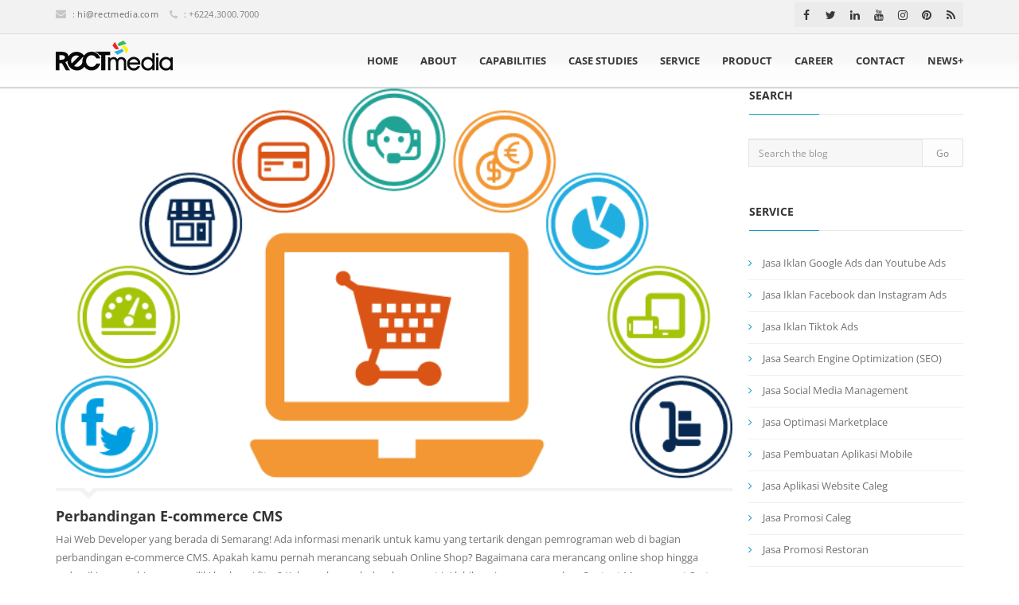

--- FILE ---
content_type: text/html; charset=UTF-8
request_url: https://rectmedia.com/tag/openchart/
body_size: 23151
content:
<!DOCTYPE html>
<!--[if IE 7]><html class="ie ie7" lang="en-US">
<![endif]-->
<!--[if IE 8]><html class="ie ie8" lang="en-US">
<![endif]-->
<!--[if !(IE 7) | !(IE 8)  ]><!--><html lang="en-US">
<!--<![endif]--><head><meta http-equiv="X-UA-Compatible" content="IE=edge"><meta charset="UTF-8"><meta name="viewport" content="width=device-width, initial-scale=1.0"><link rel="profile" href="http://gmpg.org/xfn/11"><link rel="pingback" href="https://rectmedia.com/xmlrpc.php"><link rel="shortcut icon" href="https://rectmedia.com/wp-content/uploads/2014/06/favicon16-46.ico" title="Favicon" /><link rel="apple-touch-icon" href="https://rectmedia.com/wp-content/uploads/2014/06/favicon16-64.ico" /><meta name='robots' content='noindex, follow' />
 <script type="text/javascript" id="google_gtagjs-js-consent-mode-data-layer" src="[data-uri]" defer></script> <title>openchart Archives</title><meta property="og:locale" content="en_US" /><meta property="og:type" content="article" /><meta property="og:title" content="openchart Archives" /><meta property="og:url" content="https://rectmedia.com/tag/openchart/" /><meta property="og:site_name" content="PT Rect Media Komputindo" /><meta property="og:image" content="https://rectmedia.com/wp-content/uploads/2017/11/rectmedia-logo.png" /><meta property="og:image:width" content="300" /><meta property="og:image:height" content="77" /><meta property="og:image:type" content="image/png" /><meta name="twitter:card" content="summary_large_image" /><meta name="twitter:site" content="@rectmedia" /> <script type="application/ld+json" class="yoast-schema-graph">{"@context":"https://schema.org","@graph":[{"@type":"CollectionPage","@id":"https://rectmedia.com/tag/openchart/","url":"https://rectmedia.com/tag/openchart/","name":"openchart Archives","isPartOf":{"@id":"https://rectmedia.com/#website"},"primaryImageOfPage":{"@id":"https://rectmedia.com/tag/openchart/#primaryimage"},"image":{"@id":"https://rectmedia.com/tag/openchart/#primaryimage"},"thumbnailUrl":"https://rectmedia.com/wp-content/uploads/2014/06/ecommerce_banner.png","breadcrumb":{"@id":"https://rectmedia.com/tag/openchart/#breadcrumb"},"inLanguage":"en-US"},{"@type":"ImageObject","inLanguage":"en-US","@id":"https://rectmedia.com/tag/openchart/#primaryimage","url":"https://rectmedia.com/wp-content/uploads/2014/06/ecommerce_banner.png","contentUrl":"https://rectmedia.com/wp-content/uploads/2014/06/ecommerce_banner.png","width":654,"height":379,"caption":"ecommerce banner"},{"@type":"BreadcrumbList","@id":"https://rectmedia.com/tag/openchart/#breadcrumb","itemListElement":[{"@type":"ListItem","position":1,"name":"Home","item":"https://rectmedia.com/"},{"@type":"ListItem","position":2,"name":"openchart"}]},{"@type":"WebSite","@id":"https://rectmedia.com/#website","url":"https://rectmedia.com/","name":"PT Rect Media Komputindo","description":"Technology for Digital Solutions","publisher":{"@id":"https://rectmedia.com/#organization"},"potentialAction":[{"@type":"SearchAction","target":{"@type":"EntryPoint","urlTemplate":"https://rectmedia.com/?s={search_term_string}"},"query-input":{"@type":"PropertyValueSpecification","valueRequired":true,"valueName":"search_term_string"}}],"inLanguage":"en-US"},{"@type":"Organization","@id":"https://rectmedia.com/#organization","name":"PT Rect Media Komputindo","alternateName":"RECTmedia","url":"https://rectmedia.com/","logo":{"@type":"ImageObject","inLanguage":"en-US","@id":"https://rectmedia.com/#/schema/logo/image/","url":"https://rectmedia.com/wp-content/uploads/2014/06/RECTmedia-150dpi.png","contentUrl":"https://rectmedia.com/wp-content/uploads/2014/06/RECTmedia-150dpi.png","width":1519,"height":517,"caption":"PT Rect Media Komputindo"},"image":{"@id":"https://rectmedia.com/#/schema/logo/image/"},"sameAs":["https://www.facebook.com/rectmedia","https://x.com/rectmedia","http://instagram.com/ptrectmedia","https://www.linkedin.com/company/pt-rect-media-komputindo/?originalSubdomain=id","https://myspace.com/rectmedia","https://id.pinterest.com/rectmedia/","https://www.youtube.com/channel/UC84csfU1JcKoyAlrjFuaMxg"],"email":"hi@rectmedia.com","telephone":"+6224.3000.7000","legalName":"PT Rect Media Komputindo","vatID":"0315671628504000","taxID":"0315671628504000","numberOfEmployees":{"@type":"QuantitativeValue","minValue":"51","maxValue":"200"}}]}</script>  <script type='application/javascript' id='pys-version-script'>console.log('PixelYourSite PRO version 12.3.6');</script> <link rel='dns-prefetch' href='//js-na2.hs-scripts.com' /><link rel='dns-prefetch' href='//www.googletagmanager.com' /><link rel='dns-prefetch' href='//fonts.googleapis.com' /><link rel="alternate" type="application/rss+xml" title="PT Rect Media Komputindo &raquo; Feed" href="https://rectmedia.com/feed/" /><link rel="alternate" type="application/rss+xml" title="PT Rect Media Komputindo &raquo; Comments Feed" href="https://rectmedia.com/comments/feed/" /><link rel="alternate" type="application/rss+xml" title="PT Rect Media Komputindo &raquo; openchart Tag Feed" href="https://rectmedia.com/tag/openchart/feed/" /><link data-optimized="2" rel="stylesheet" href="https://rectmedia.com/wp-content/litespeed/css/c2c828483ec0b9d581c9989c858940f3.css?ver=c07cd" /> <script type="text/javascript" id="jquery-core-js-extra" src="[data-uri]" defer></script> <script type="text/javascript" src="https://rectmedia.com/wp-includes/js/jquery/jquery.min.js?ver=3.7.1" id="jquery-core-js"></script> <script data-optimized="1" type="text/javascript" src="https://rectmedia.com/wp-content/litespeed/js/70685448a8bed4cfd577c1f10d132e79.js?ver=f67a5" id="jquery-migrate-js" defer data-deferred="1"></script> <script data-optimized="1" type="text/javascript" src="https://rectmedia.com/wp-content/litespeed/js/4b465e335a96d0637c52e535e5ed2722.js?ver=3b9ec" id="asalah_modernizer-js" defer data-deferred="1"></script> <script data-optimized="1" type="text/javascript" src="https://rectmedia.com/wp-content/litespeed/js/2fbb9d3b44f7b4fc57fbdea7d0c27d22.js?ver=27d22" id="jquery-bind-first-js" defer data-deferred="1"></script> <script data-optimized="1" type="text/javascript" src="https://rectmedia.com/wp-content/litespeed/js/9cd6cbb58069eca0e2e2a44a39020411.js?ver=dce5a" id="js-cookie-pys-js" defer data-deferred="1"></script> <script data-optimized="1" type="text/javascript" src="https://rectmedia.com/wp-content/litespeed/js/525f43e3ba42666ea190cdae0e616e6c.js?ver=0fd93" id="js-sha256-js" defer data-deferred="1"></script> <script data-optimized="1" type="text/javascript" src="https://rectmedia.com/wp-content/litespeed/js/1d69501309e6621ef3c0e8e9fec70fc0.js?ver=286f0" id="js-tld-js" defer data-deferred="1"></script> <script type="text/javascript" id="pys-js-extra" src="[data-uri]" defer></script> <script data-optimized="1" type="text/javascript" src="https://rectmedia.com/wp-content/litespeed/js/6a246f1c5f3a8f43a91d2d1b25bbd1e8.js?ver=c5fbe" id="pys-js" defer data-deferred="1"></script> 
 <script type="text/javascript" src="https://www.googletagmanager.com/gtag/js?id=GT-573CFZZ" id="google_gtagjs-js" defer data-deferred="1"></script> <script type="text/javascript" id="google_gtagjs-js-after" src="[data-uri]" defer></script> <script></script><link rel="https://api.w.org/" href="https://rectmedia.com/wp-json/" /><link rel="alternate" title="JSON" type="application/json" href="https://rectmedia.com/wp-json/wp/v2/tags/9" /><link rel="EditURI" type="application/rsd+xml" title="RSD" href="https://rectmedia.com/xmlrpc.php?rsd" /><meta name="generator" content="WordPress 6.9" /><meta name="generator" content="Site Kit by Google 1.171.0" />			 <script class="hsq-set-content-id" data-content-id="listing-page" src="[data-uri]" defer></script> <meta name="facebook-domain-verification" content="v0qb2cfq3bqinjq52ok18vuwop8b9s" /><link rel="llms-sitemap" href="https://rectmedia.com/llms.txt" /> <script type="text/javascript" src="[data-uri]" defer></script> <meta name="generator" content="Powered by WPBakery Page Builder - drag and drop page builder for WordPress."/>
<!--[if lt IE 9]> <script src="https://rectmedia.com/wp-content/themes/sarraty/js/html5shiv.js"></script> <script src="https://rectmedia.com/wp-content/themes/sarraty/js/respond.min.js"></script> <![endif]-->
<noscript><style>.wpb_animate_when_almost_visible { opacity: 1; }</style></noscript></head><body class="archive tag tag-openchart tag-9 wp-embed-responsive wp-theme-sarraty fluid_body wpb-js-composer js-comp-ver-8.7.1 vc_responsive"><div id="fb-root"></div> <script src="[data-uri]" defer></script> <header class="site_header css3_header fixed_header"><div class="header_top"><div class="container"><div class="header_info clearfix none"><div class="contact_info pull-left">
<span class="contact_info_item email_address"><i class="fa fa-envelope"></i> : <a href="mailto:&#104;&#105;&#64;&#114;&#101;&#99;tmed&#105;&#97;&#46;&#99;&#111;&#109;">h&#105;&#64;&#114;&#101;ctm&#101;d&#105;&#97;&#46;&#99;&#111;m</a></span>
<span class="contact_info_item phone_number"><i class="fa fa-phone"></i> : +6224.3000.7000</span></div><div class="header_social pull-right"><ul class="social_icons_list gray_social"><li class="social_icon facebook_icon"><a rel="nofollow noreferrer" target="_blank" title="Facebook" href="https://www.facebook.com/ptrectmedia"><i class="fa fa-facebook"></i></a></li><li class="social_icon twitter_icon"><a rel="nofollow noreferrer" target="_blank" title="Twitter" href="https://twitter.com/rectmedia"><i class="fa fa-twitter"></i></a></li><li class="social_icon linkedin_icon"><a rel="nofollow noreferrer" target="_blank" title="Linked In" href="https://www.linkedin.com/company/pt-rect-media-komputindo"><i class="fa fa-linkedin"></i></a></li><li class="social_icon youtube_icon"><a rel="nofollow noreferrer" target="_blank" title="Youtube" href="https://www.youtube.com/channel/UC84csfU1JcKoyAlrjFuaMxg"><i class="fa fa-youtube"></i></a></li><li class="social_icon instagram_icon"><a rel="nofollow noreferrer" target="_blank" title="Instagram" href="https://www.instagram.com/rectmedia.agency/"><i class="fa fa-instagram"></i></a></li><li class="social_icon pinterest_icon"><a rel="nofollow noreferrer" target="_blank" title="Pinterest" href="https://www.pinterest.com/rectmedia/"><i class="fa fa-pinterest"></i></a></li><li class="social_icon rss_icon"><a rel="nofollow noreferrer" target="_blank" title="RSS" href="https://rectmedia.com/feed/"><i class="fa fa-rss"></i></a></li></ul></div></div></div></div><div class="header_below"><div class="container"><div class="logo pull-left none">
<a class="default_logo" href="https://rectmedia.com" title="PT Rect Media Komputindo"><img data-lazyloaded="1" data-placeholder-resp="147x50" src="[data-uri]" width="147" height="50" data-src="https://rectmedia.com/wp-content/uploads/2019/01/RECTmedia-150dpi.png" alt="PT Rect Media Komputindo"><noscript><img data-lazyloaded="1" data-placeholder-resp="147x50" src="[data-uri]" width="147" height="50" data-src="https://rectmedia.com/wp-content/uploads/2019/01/RECTmedia-150dpi.png" alt="PT Rect Media Komputindo"><noscript><img width="147" height="50" src="https://rectmedia.com/wp-content/uploads/2019/01/RECTmedia-150dpi.png" alt="PT Rect Media Komputindo"></noscript></noscript><strong class="hidden">PT Rect Media Komputindo</strong></a>
<a class="retina_logo" href="https://rectmedia.com" title="PT Rect Media Komputindo"><img data-lazyloaded="1" data-placeholder-resp="147x50" src="[data-uri]" width="147" height="50" data-src="https://rectmedia.com/wp-content/uploads/2019/01/RECTmedia-150dpi.png" alt="PT Rect Media Komputindo"><noscript><img data-lazyloaded="1" data-placeholder-resp="147x50" src="[data-uri]" width="147" height="50" data-src="https://rectmedia.com/wp-content/uploads/2019/01/RECTmedia-150dpi.png" alt="PT Rect Media Komputindo"><noscript><img width="147" height="50" src="https://rectmedia.com/wp-content/uploads/2019/01/RECTmedia-150dpi.png" alt="PT Rect Media Komputindo"></noscript></noscript><strong class="hidden">PT Rect Media Komputindo</strong></a></div><div class="header_content pull-right"><nav class="main_navbar desktop_menu pull-right navbar navbar-default none" role="navigation"><div class="navbar-header visible-sm visible-xs navbar-left">
<button type="button" class="navbar-toggle" data-toggle="collapse" data-target=".navbar-ex1-collapse">
<span class="sr-only">Menu</span><div class="menu_icon">
<span class="icon-bar"></span>
<span class="icon-bar"></span>
<span class="icon-bar"></span></div>
</button></div><div class="collapse navbar-collapse navbar-ex1-collapse native_nav"><ul id="menu-main" class="nav navbar-nav"><li id="menu-item-35" class="menu-item menu-item-type-post_type menu-item-object-page menu-item-home menu-item-35"><a href="https://rectmedia.com/">HOME</a></li><li id="menu-item-122" class="menu-item menu-item-type-post_type menu-item-object-page menu-item-122"><a href="https://rectmedia.com/about/">ABOUT</a></li><li id="menu-item-4016" class="menu-item menu-item-type-post_type menu-item-object-page menu-item-4016"><a href="https://rectmedia.com/capabilities/">CAPABILITIES</a></li><li id="menu-item-142" class="menu-item menu-item-type-post_type menu-item-object-page menu-item-142"><a href="https://rectmedia.com/case-studies/">CASE STUDIES</a></li><li id="menu-item-2128" class="menu-item menu-item-type-custom menu-item-object-custom menu-item-has-children menu-item-2128 dropdown"><a href="#" data-hover="dropdown" class="dropdown-toggle">SERVICE <span class="caret"></span></a><ul role="menu" class=" animated fadeInDown dropdown-menu"><li id="menu-item-7747" class="menu-item menu-item-type-post_type menu-item-object-page menu-item-7747"><a href="https://rectmedia.com/sport-event-management/">Sport Event Management</a></li><li id="menu-item-3794" class="menu-item menu-item-type-post_type menu-item-object-post menu-item-3794"><a href="https://rectmedia.com/jasa-pembuatan-aplikasi-mobile-terbaik-semarang/"><i class=" jasa pembuatan aplikasi mobile"></i>&nbsp;&nbsp;Jasa Pembuatan Aplikasi Mobile</a></li><li id="menu-item-2131" class="menu-item menu-item-type-post_type menu-item-object-post menu-item-2131"><a href="https://rectmedia.com/jasa-social-media-management-semarang/"><i class=" jasa social media management"></i>&nbsp;&nbsp;Jasa Social Media Management</a></li><li id="menu-item-5558" class="menu-item menu-item-type-post_type menu-item-object-page menu-item-5558"><a href="https://rectmedia.com/jasa-optimasi-marketplace/"><i class=" jasa optimasi marketplace"></i>&nbsp;&nbsp;Jasa Optimasi Marketplace</a></li><li id="menu-item-4725" class="menu-item menu-item-type-post_type menu-item-object-page menu-item-4725"><a href="https://rectmedia.com/jasa-foto-produk/"><i class=" jasa foto produk"></i>&nbsp;&nbsp;Jasa Foto Produk</a></li><li id="menu-item-4408" class="menu-item menu-item-type-post_type menu-item-object-page menu-item-4408"><a href="https://rectmedia.com/jasa-pembuatan-video-terbaik/"><i class=" jasa pembuatan video"></i>&nbsp;&nbsp;Jasa Pembuatan Video</a></li><li id="menu-item-2129" class="menu-item menu-item-type-post_type menu-item-object-page menu-item-2129"><a href="https://rectmedia.com/jasa-iklan-google-ads-dan-youtube-ads/"><i class=" jasa iklan google ads dan youtube ads"></i>&nbsp;&nbsp;Jasa Iklan Google Ads dan Youtube Ads</a></li><li id="menu-item-2623" class="menu-item menu-item-type-post_type menu-item-object-page menu-item-2623"><a href="https://rectmedia.com/jasa-iklan-facebook-ads-dan-instagram-ads/"><i class=" jasa iklan facebook ads dan instagram ads"></i>&nbsp;&nbsp;Jasa Iklan Facebook Ads dan Instagram Ads</a></li><li id="menu-item-5364" class="menu-item menu-item-type-post_type menu-item-object-page menu-item-5364"><a href="https://rectmedia.com/jasa-iklan-tiktok-ads/"><i class=" jasa iklan tiktok ads"></i>&nbsp;&nbsp;Jasa Iklan TikTok Ads</a></li><li id="menu-item-2130" class="menu-item menu-item-type-post_type menu-item-object-post menu-item-2130"><a href="https://rectmedia.com/jasa-seo-semarang-terbaik/"><i class=" jasa seo"></i>&nbsp;&nbsp;Jasa SEO</a></li><li id="menu-item-2132" class="menu-item menu-item-type-post_type menu-item-object-post menu-item-2132"><a href="https://rectmedia.com/jasa-pembuatan-aplikasi-website-caleg/"><i class=" jasa aplikasi website caleg"></i>&nbsp;&nbsp;Jasa Aplikasi Website Caleg</a></li><li id="menu-item-5661" class="menu-item menu-item-type-post_type menu-item-object-page menu-item-5661"><a href="https://rectmedia.com/jasa-promosi-caleg/"><i class=" jasa promosi caleg"></i>&nbsp;&nbsp;Jasa Promosi Caleg</a></li><li id="menu-item-3910" class="menu-item menu-item-type-post_type menu-item-object-page menu-item-3910"><a href="https://rectmedia.com/promosikan-bisnis-restoran-melalui-digital-marketing/"><i class=" jasa promosi restoran"></i>&nbsp;&nbsp;Jasa Promosi Restoran</a></li></ul></li><li id="menu-item-492" class="menu-item menu-item-type-custom menu-item-object-custom menu-item-has-children menu-item-492 dropdown"><a href="#" data-hover="dropdown" class="dropdown-toggle">PRODUCT <span class="caret"></span></a><ul role="menu" class=" animated fadeInDown dropdown-menu"><li id="menu-item-8070" class="menu-item menu-item-type-post_type menu-item-object-post menu-item-8070"><a href="https://rectmedia.com/apa-itu-navicat-ini-pengertian-fitur-alasan-dan-macamnya/">Navicat GUI</a></li><li id="menu-item-5941" class="menu-item menu-item-type-post_type menu-item-object-page menu-item-5941"><a href="https://rectmedia.com/odoo-erp-partner-indonesia/">Odoo ERP</a></li><li id="menu-item-6145" class="menu-item menu-item-type-post_type menu-item-object-page menu-item-6145"><a href="https://rectmedia.com/jubelio-omnichannel-solution/">Jubelio Omnichannel</a></li><li id="menu-item-6582" class="menu-item menu-item-type-post_type menu-item-object-page menu-item-6582"><a href="https://rectmedia.com/distri-sistem-distributor/">Distri Sistem Distributor</a></li><li id="menu-item-493" class="menu-item menu-item-type-custom menu-item-object-custom menu-item-493"><a href="https://light.rectmedia.com">Software Toko &#038; Akuntansi</a></li><li id="menu-item-3975" class="menu-item menu-item-type-post_type menu-item-object-page menu-item-3975"><a href="https://rectmedia.com/google-workspace-reseller-resmi-indonesia/">Google Workspace</a></li><li id="menu-item-4798" class="menu-item menu-item-type-post_type menu-item-object-page menu-item-4798"><a href="https://rectmedia.com/barracuda-web-application-firewall-reseller/">Barracuda Web Application Firewall</a></li><li id="menu-item-4696" class="menu-item menu-item-type-post_type menu-item-object-page menu-item-4696"><a href="https://rectmedia.com/globalsign-ssl-indonesia-partner/">GlobalSign SSL</a></li></ul></li><li id="menu-item-64" class="menu-item menu-item-type-post_type menu-item-object-page menu-item-64"><a href="https://rectmedia.com/career/">CAREER</a></li><li id="menu-item-47" class="menu-item menu-item-type-post_type menu-item-object-page menu-item-47"><a href="https://rectmedia.com/contact/">CONTACT</a></li></ul></div><div class="collapse navbar-collapse navbar-ex1-collapse native_nav"><ul class="nav navbar-nav widgets_nav"><li class="menu-item  mega-menu-item-1 dropdown">
<a href="#" data-hover="dropdown" class="dropdown-toggle">NEWS+</a><ul role="menu" class=" dropdown-menu left_dropdown animated fadeInDown" style="display: none;"><li class="menu-item"><div class="widget_nav_wrapper" style="width: 500px;"><div id="aq-template-wrapper-114" class="aq-template-wrapper aq_row"><div class="container content_container"><div class="row"><div id="aq-block-1" class="aq-block  aq-block-aq_bloglist_block col-md-12  aq-first cf"><h3 class="title thin_title">Latest News</h3><ul class="post_list blog_block"><div class="post_item clearfix"><div class="post_thumbnail bloglist"><a href="https://rectmedia.com/kenapa-event-terasa-hambar-tanpa-photobooth/" title="Kenapa Event Terasa Hambar Tanpa Photobooth?"><img data-lazyloaded="1" data-placeholder-resp="160x100" src="[data-uri]" width="160" height="100" data-src="https://rectmedia.com/wp-content/uploads/2026/01/photobooth-ai-1-160x100.png.webp" class="attachment-bloglist size-bloglist wp-post-image" alt="photobooth ai" decoding="async" data-id="8751" /><noscript><img width="160" height="100" src="https://rectmedia.com/wp-content/uploads/2026/01/photobooth-ai-1-160x100.png.webp" class="attachment-bloglist size-bloglist wp-post-image" alt="photobooth ai" decoding="async" data-id="8751" /></noscript></a></div><div class="post_info"><h5 class="title post_title"><a href="https://rectmedia.com/kenapa-event-terasa-hambar-tanpa-photobooth/" title="Kenapa Event Terasa Hambar Tanpa Photobooth?">Kenapa Event Terasa Hambar Tanpa Photobooth?</a></h5><p>Sebuah event tidak hanya dinilai dari seberapa megah dekorasinya atau seberapa lengkap <a href="https://rectmedia.com/kenapa-event-terasa-hambar-tanpa-photobooth/" title="Kenapa Event Terasa Hambar Tanpa Photobooth?" class="blog_read_more">Read More...</a></p><span class="post_time">Posted on January 30, 2026</span></div></div><div class="post_item clearfix"><div class="post_thumbnail bloglist"><a href="https://rectmedia.com/10-alasan-photobooth-lebih-diingat-daripada-dekorasi-mewah/" title="10 Alasan Photobooth Lebih Diingat daripada Dekorasi Mewah"><img data-lazyloaded="1" data-placeholder-resp="160x100" src="[data-uri]" width="160" height="100" data-src="https://rectmedia.com/wp-content/uploads/2026/01/photobooth-AI-160x100.png.webp" class="attachment-bloglist size-bloglist wp-post-image" alt="photobooth AI" decoding="async" data-srcset="https://rectmedia.com/wp-content/uploads/2026/01/photobooth-AI-160x100.png.webp 160w, https://rectmedia.com/wp-content/uploads/2026/01/photobooth-AI-300x185.png.webp 300w" data-sizes="(max-width: 160px) 100vw, 160px" data-id="8732" /><noscript><img width="160" height="100" src="https://rectmedia.com/wp-content/uploads/2026/01/photobooth-AI-160x100.png.webp" class="attachment-bloglist size-bloglist wp-post-image" alt="photobooth AI" decoding="async" srcset="https://rectmedia.com/wp-content/uploads/2026/01/photobooth-AI-160x100.png.webp 160w, https://rectmedia.com/wp-content/uploads/2026/01/photobooth-AI-300x185.png.webp 300w" sizes="(max-width: 160px) 100vw, 160px" data-id="8732" /></noscript></a></div><div class="post_info"><h5 class="title post_title"><a href="https://rectmedia.com/10-alasan-photobooth-lebih-diingat-daripada-dekorasi-mewah/" title="10 Alasan Photobooth Lebih Diingat daripada Dekorasi Mewah">10 Alasan Photobooth Lebih Diingat daripada Dekorasi Mewah</a></h5><p>Di era acara modern yang semakin digital, photobooth menghadirkan pengalaman yang jauh <a href="https://rectmedia.com/10-alasan-photobooth-lebih-diingat-daripada-dekorasi-mewah/" title="10 Alasan Photobooth Lebih Diingat daripada Dekorasi Mewah" class="blog_read_more">Read More...</a></p><span class="post_time">Posted on January 23, 2026</span></div></div><div class="post_item clearfix"><div class="post_thumbnail bloglist"><a href="https://rectmedia.com/checklist-email-protection-yang-wajib-dimiliki-perusahaan/" title="Checklist Email Protection yang Wajib Dimiliki Perusahaan "><img data-lazyloaded="1" data-placeholder-resp="160x100" src="[data-uri]" width="160" height="100" data-src="https://rectmedia.com/wp-content/uploads/2026/01/email-protection-untuk-perusahaan-160x100.jpg.webp" class="attachment-bloglist size-bloglist wp-post-image" alt="email protection untuk perusahaan" decoding="async" data-id="8655" /><noscript><img width="160" height="100" src="https://rectmedia.com/wp-content/uploads/2026/01/email-protection-untuk-perusahaan-160x100.jpg.webp" class="attachment-bloglist size-bloglist wp-post-image" alt="email protection untuk perusahaan" decoding="async" data-id="8655" /></noscript></a></div><div class="post_info"><h5 class="title post_title"><a href="https://rectmedia.com/checklist-email-protection-yang-wajib-dimiliki-perusahaan/" title="Checklist Email Protection yang Wajib Dimiliki Perusahaan ">Checklist Email Protection yang Wajib Dimiliki Perusahaan </a></h5><p>Keamanan email kini menjadi fondasi penting dalam menjaga kelangsungan operasional perusahaan. Sistem <a href="https://rectmedia.com/checklist-email-protection-yang-wajib-dimiliki-perusahaan/" title="Checklist Email Protection yang Wajib Dimiliki Perusahaan " class="blog_read_more">Read More...</a></p><span class="post_time">Posted on January 20, 2026</span></div></div><div class="post_item clearfix"><div class="post_thumbnail bloglist"><a href="https://rectmedia.com/bijak-bermedia-sosial-menjaga-etika-dan-profesionalisme-kerja/" title="Bijak Bermedia Sosial, Menjaga Etika &amp; Profesionalisme Kerja "><img data-lazyloaded="1" data-placeholder-resp="160x100" src="[data-uri]" width="160" height="100" data-src="https://rectmedia.com/wp-content/uploads/2025/12/2150063163-160x100.jpg.webp" class="attachment-bloglist size-bloglist wp-post-image" alt="Bijak Bermedia Sosial" decoding="async" data-id="8486" /><noscript><img width="160" height="100" src="https://rectmedia.com/wp-content/uploads/2025/12/2150063163-160x100.jpg.webp" class="attachment-bloglist size-bloglist wp-post-image" alt="Bijak Bermedia Sosial" decoding="async" data-id="8486" /></noscript></a></div><div class="post_info"><h5 class="title post_title"><a href="https://rectmedia.com/bijak-bermedia-sosial-menjaga-etika-dan-profesionalisme-kerja/" title="Bijak Bermedia Sosial, Menjaga Etika &amp; Profesionalisme Kerja ">Bijak Bermedia Sosial, Menjaga Etika &amp; Profesionalisme Kerja </a></h5><p>Di tengah pesatnya perkembangan teknologi digital, media sosial telah menjadi bagian tak <a href="https://rectmedia.com/bijak-bermedia-sosial-menjaga-etika-dan-profesionalisme-kerja/" title="Bijak Bermedia Sosial, Menjaga Etika &amp; Profesionalisme Kerja " class="blog_read_more">Read More...</a></p><span class="post_time">Posted on December 22, 2025</span></div></div></ul></div></div></div></div></div></li></ul></li></ul></div></nav></div></div></div></header><div class="invisible_header"></div><div class="site_content"><div class="page_title_holder clearfix"><div class="container"><div class="page_info"><h1 class="title">Tag Archives: openchart</h1></div><div class="page_nav"><nav class="breadcrumb"><nav class="breadcrumb"><a href="https://rectmedia.com/">Home</a> <span class="divider">&raquo;</span> <strong class="bread-current bread-tag-9 bread-tag-openchart">openchart</strong></nav></nav></div></div></div><div class="container"><div class="row"><div class="main_content col-md-9"><article class="clearfix blog_post"><header class="post_banner blog_post_banner blog_post_image_banner indicator_seperator">
<a href="https://rectmedia.com/perbandingan-e-commerce-cms/"><img data-lazyloaded="1" data-placeholder-resp="654x379" src="[data-uri]" width="654" height="379" data-src="https://rectmedia.com/wp-content/uploads/2014/06/ecommerce_banner.png" class="attachment-post-thumbnail size-post-thumbnail wp-post-image" alt="ecommerce banner" decoding="async" fetchpriority="high" data-srcset="https://rectmedia.com/wp-content/uploads/2014/06/ecommerce_banner.png 654w, https://rectmedia.com/wp-content/uploads/2014/06/ecommerce_banner-300x174.png 300w" data-sizes="(max-width: 654px) 100vw, 654px" data-id="154" /><noscript><img width="654" height="379" src="https://rectmedia.com/wp-content/uploads/2014/06/ecommerce_banner.png" class="attachment-post-thumbnail size-post-thumbnail wp-post-image" alt="ecommerce banner" decoding="async" fetchpriority="high" srcset="https://rectmedia.com/wp-content/uploads/2014/06/ecommerce_banner.png 654w, https://rectmedia.com/wp-content/uploads/2014/06/ecommerce_banner-300x174.png 300w" sizes="(max-width: 654px) 100vw, 654px" data-id="154" /></noscript></a></header><div class="blog_post_body clearfix"><div class="blog_post_labels"></div><div class="blog_post_info content_container"><h2 class="title blog_post_title">
<a href="https://rectmedia.com/perbandingan-e-commerce-cms/" rel="bookmark">Perbandingan E-commerce CMS</a></h2><p>Hai Web Developer yang berada di Semarang! Ada informasi menarik untuk kamu yang tertarik dengan pemrograman web di bagian perbandingan e-commerce CMS. Apakah kamu pernah merancang sebuah Online Shop? Bagaimana cara merancang online shop hingga sedemikian rupa hingga memiliki berbagai fitur? Kebanyakan web developer saat ini lebih sering menggunakan Content Management System (CMS) untuk E-Commerce<a class="moretag" href="https://rectmedia.com/perbandingan-e-commerce-cms/"> </a></p></div></div></article></div><div class="side_content col-md-3"><div id="search-2" class="widget_container widget widget_search clearfix"><h4  class="title thin_title widget_title">Search</h4><form class="search_form clearfix" method="get" action="https://rectmedia.com/"><div class="input-group">
<input type="text" class="form-control" name="s" placeholder="Search the blog">
<span class="input-group-btn">
<input type="submit" id="searchsubmit" value="Go" />
<button class="btn" type="button"><i class="fa fa-search"></i></button>
</span></div></form></div><div id="custom_html-2" class="widget_text widget_container widget widget_custom_html clearfix"><h4  class="title thin_title widget_title">Service</h4><div class="textwidget custom-html-widget"><ul class="pricing-widget"><li>
<a href="https://rectmedia.com/jasa-iklan-google-ads-dan-youtube-ads/">Jasa Iklan Google Ads dan Youtube Ads</a></li><li>
<a href="https://rectmedia.com/jasa-iklan-facebook-ads-dan-instagram-ads/">Jasa Iklan Facebook dan Instagram Ads</a></li><li>
<a href="https://rectmedia.com/jasa-iklan-tiktok-ads/">Jasa Iklan Tiktok Ads</a></li><li>
<a href="https://rectmedia.com/jasa-seo-semarang-terbaik/">Jasa Search Engine Optimization (SEO)</a></li><li>
<a href="https://rectmedia.com/jasa-social-media-management-semarang/">Jasa Social Media Management</a></li><li>
<a href="https://rectmedia.com/jasa-optimasi-marketplace/">Jasa Optimasi Marketplace</a></li><li>
<a href="https://rectmedia.com/jasa-pembuatan-aplikasi-mobile-terbaik-semarang/">Jasa Pembuatan Aplikasi Mobile</a></li><li>
<a href="https://rectmedia.com/jasa-pembuatan-aplikasi-website-caleg/">Jasa Aplikasi Website Caleg</a></li><li>
<a href="https://rectmedia.com/jasa-promosi-caleg/">Jasa Promosi Caleg</a></li><li>
<a href="https://rectmedia.com/promosikan-bisnis-restoran-melalui-digital-marketing/">Jasa Promosi Restoran</a></li><li>
<a href="https://rectmedia.com/jasa-foto-produk/">Jasa Foto Produk</a></li><li>
<a href="https://rectmedia.com/jasa-pembuatan-video-terbaik/">Jasa Pembuatan Video</a></li></ul></div></div><div id="custom_html-3" class="widget_text widget_container widget widget_custom_html clearfix"><h4  class="title thin_title widget_title">Product</h4><div class="textwidget custom-html-widget"><ul class="pricing-widget"><li>
<a href="https://rectmedia.com/odoo-erp-partner-indonesia/">Odoo ERP</a></li><li>
<a href="https://rectmedia.com/jubelio-omnichannel-solution/">Jubelio Omnichannel</a></li><li>
<a href="https://rectmedia.com/distri-sistem-distributor/">Distri Sistem Distributor</a></li><li>
<a href="https://light.rectmedia.com/">Software Toko & Akuntansi</a></li><li>
<a href="https://light.rectmedia.com/">Software Toko & Akuntansi</a></li><li>
<a href="https://rectmedia.com/google-workspace-reseller-resmi-indonesia/">Google Workspace</a></li><li>
<a href="https://rectmedia.com/barracuda-web-application-firewall-reseller/">Barracuda Web Application Firewall</a></li><li>
<a href="https://rectmedia.com/globalsign-ssl-indonesia-partner/">GlobalSign SSL</a></li></ul></div></div><div id="recent-posts-2" class="widget_container widget widget_recent_entries clearfix"><h4  class="title thin_title widget_title">Latest News</h4><ul><li>
<a href="https://rectmedia.com/kenapa-event-terasa-hambar-tanpa-photobooth/">Kenapa Event Terasa Hambar Tanpa Photobooth?</a></li><li>
<a href="https://rectmedia.com/10-alasan-photobooth-lebih-diingat-daripada-dekorasi-mewah/">10 Alasan Photobooth Lebih Diingat daripada Dekorasi Mewah</a></li><li>
<a href="https://rectmedia.com/checklist-email-protection-yang-wajib-dimiliki-perusahaan/">Checklist Email Protection yang Wajib Dimiliki Perusahaan </a></li><li>
<a href="https://rectmedia.com/bijak-bermedia-sosial-menjaga-etika-dan-profesionalisme-kerja/">Bijak Bermedia Sosial, Menjaga Etika &amp; Profesionalisme Kerja </a></li><li>
<a href="https://rectmedia.com/cara-mengatur-lighting-untuk-produksi-video-indoor-dan-outdoor/">Cara Mengatur Lighting untuk Produksi Video Indoor dan Outdoor</a></li><li>
<a href="https://rectmedia.com/tips-scriptwriting-video-agar-ceritanya-mengalir-natural/">Tips Scriptwriting Video agar Ceritanya Mengalir Natural</a></li><li>
<a href="https://rectmedia.com/kenali-perbedaan-videografi-dan-sinematografi/">Kenali Perbedaan Videografi dan Sinematografi</a></li><li>
<a href="https://rectmedia.com/cara-membangun-otoritas-website-di-niche-tertentu/">Cara Membangun Otoritas Website di Niche Tertentu</a></li><li>
<a href="https://rectmedia.com/apa-saja-perubahan-terbaru-google-dan-bagaimana-cara-menghadapinya/">Apa Saja Perubahan Terbaru Google dan Bagaimana Cara Menghadapinya?</a></li><li>
<a href="https://rectmedia.com/fitur-terbaik-jetbrains-toolbox-yang-harus-kamu-coba-2/">Fitur Terbaik JetBrains Toolbox yang Harus Kamu Coba!</a></li></ul></div><div id="categories-2" class="widget_container widget widget_categories clearfix"><h4  class="title thin_title widget_title">Categories</h4><ul><li class="cat-item cat-item-20"><a href="https://rectmedia.com/category/berita-teknologi/">Berita Teknologi</a></li><li class="cat-item cat-item-3"><a href="https://rectmedia.com/category/design/">Design</a></li><li class="cat-item cat-item-13"><a href="https://rectmedia.com/category/digital-marketing/">Digital Marketing</a></li><li class="cat-item cat-item-154"><a href="https://rectmedia.com/category/domain-hosting/">Domain Hosting</a></li><li class="cat-item cat-item-5"><a href="https://rectmedia.com/category/programming/">Programming</a></li><li class="cat-item cat-item-272"><a href="https://rectmedia.com/category/rectmedia-news/">RECTmedia News</a></li><li class="cat-item cat-item-1"><a href="https://rectmedia.com/category/uncategorized/">Uncategorized</a></li></ul></div><div id="recent-comments-2" class="widget_container widget widget_recent_comments clearfix"><h4  class="title thin_title widget_title">Recent Comments</h4><ul id="recentcomments"><li class="recentcomments"><span class="comment-author-link">JobBali</span> on <a href="https://rectmedia.com/simak-7-tips-memulai-bisnis-digital-agency/#comment-66895">Simak 7 Tips Memulai Bisnis Digital Agency</a></li><li class="recentcomments"><span class="comment-author-link">Administrasi Bisnis</span> on <a href="https://rectmedia.com/software-developer-tugas-gaji-dan-kemampuan-yang-harus-dimiliki/#comment-65916">Software Developer: Tugas, Gaji, dan Kemampuan yang Harus Dimiliki </a></li><li class="recentcomments"><span class="comment-author-link">Administrasi Bisnis</span> on <a href="https://rectmedia.com/indonesia-android-kejar-program-belajar-pemrograman-android-dari-google/#comment-65915">Indonesia Android Kejar, Program Belajar Pemrograman Android dari Google</a></li><li class="recentcomments"><span class="comment-author-link">MNC Energy Investments</span> on <a href="https://rectmedia.com/e-auction-lelang-online-masa-kini/#comment-62333">E-Auction, Lelang Online Masa Kini</a></li><li class="recentcomments"><span class="comment-author-link">Tusi</span> on <a href="https://rectmedia.com/kelebihan-bbm-dengan-aplikasi-chat-lainnya/#comment-54901">Kelebihan BBM Dengan Aplikasi Chat Lainnya</a></li></ul></div></div></div></div></div><footer class="site_footer  dark_site_footer"><div class="first_footer_wrapper"><div class="container"><div class="first_footer"><div class="row"><div id="first_footer" class="widget_area col-md-3"><div id="text-2" class="widget_container widget widget_text clearfix"><h4  class="title widget_title">ABOUT US</h4><div class="textwidget">RECTmedia adalah perusahaan Creative & Technical Digital Marketing Agency berbasis di Indonesia yang telah bekerja dalam digital transformation dan digital initiative khususnya di sektor Fast Moving Consumer Good dan Financial.<div class="su-spacer" style="height:20px"></div>
RECTmedia membantu memaksimalkan potensial perusahaan melalui Digital Strategy, Digital Application, dan Digital Marketing.</div></div></div><div id="second_footer" class="widget_area col-md-3"><div id="text-3" class="widget_container widget widget_text clearfix"><h4  class="title widget_title">Contact Us</h4><div class="textwidget"><div class="su-list" style="margin-left:0px"><ul><li><i class="sui sui-envelope" style="color:#0A9CC1"></i> hi@rectmedia.com</li></ul></div><div class="su-list" style="margin-left:0px"><ul><li><i class="sui sui-map-marker" style="color:#0A9CC1"></i> <b>Kantor Jakarta</b> <br/>Menara BCA Lt. 50, <br/>Jalan M.H. Thamrin No.1, <br/> Kebon Melati, Tanah Abang,<br/> Kota Jakarta Pusat, DKI Jakarta, <br/> Indonesia 10310</li></ul></div><div class="su-list" style="margin-left:0px"><ul><li><i class="sui sui-phone" style="color:#0A9CC1"></i> +6221.2358.4581</li></ul></div><div class="su-list" style="margin-left:0px"><ul><li><i class="sui sui-map-marker" style="color:#0A9CC1"></i> <b>Kantor Semarang</b> <br/>Mataram Plaza B-5, <br/>Jalan Mt. Haryono No.427-429, Jagalan, Semarang Tengah, <br/>Kota Semarang,  Jawa Tengah, <br/>Indonesia, 50136</li></ul></div><div class="su-list" style="margin-left:0px"><ul><li><i class="sui sui-phone" style="color:#0A9CC1"></i> +6224.3000.7000</li></ul></div></div></div></div><div id="third_footer" class="widget_area col-md-3"><div id="categories-3" class="widget_container widget widget_categories clearfix"><h4  class="title widget_title">Explore Categories</h4><ul><li class="cat-item cat-item-20"><a href="https://rectmedia.com/category/berita-teknologi/">Berita Teknologi</a> (127)</li><li class="cat-item cat-item-3"><a href="https://rectmedia.com/category/design/">Design</a> (12)</li><li class="cat-item cat-item-13"><a href="https://rectmedia.com/category/digital-marketing/">Digital Marketing</a> (135)</li><li class="cat-item cat-item-154"><a href="https://rectmedia.com/category/domain-hosting/">Domain Hosting</a> (9)</li><li class="cat-item cat-item-5"><a href="https://rectmedia.com/category/programming/">Programming</a> (28)</li><li class="cat-item cat-item-272"><a href="https://rectmedia.com/category/rectmedia-news/">RECTmedia News</a> (26)</li><li class="cat-item cat-item-1"><a href="https://rectmedia.com/category/uncategorized/">Uncategorized</a> (1)</li></ul></div></div><div id="fourth_footer" class="widget_area col-md-3"><div id="block-6" class="widget_container widget widget_block clearfix"><h4 class="wp-block-heading widget_title has-white-color has-text-color has-link-color wp-elements-c2c5dbf4921a8dd2a2f52cd8b1be6e95">CORPORATE GOVERNANCE</h4></div><div id="block-8" class="widget_container widget widget_block clearfix"><ul class="wp-block-list"><li class="cg-list"><a href="https://rectmedia.com/kode-etik-perusahaan/" data-type="page" data-id="7950">Kode Etik Perusahaan</a></li><li class="cg-list"><a href="https://rectmedia.com/whistleblowing-system-rectmedia/" data-type="page" data-id="7955">Whistleblowing System</a></li><li class="cg-list"><a href="https://rectmedia.com/gerakan-anti-bullying-untuk-bangun-budaya-kantor-yang-sehat/" data-type="post" data-id="8047">Program Anti Bullying</a></li><li class="cg-list"><a href="https://rectmedia.com/stop-normalisasi-pelecehan-di-tempat-kerja/" data-type="post" data-id="8177">Pencegahan Kekerasan &amp; Pelecehan Seksual</a></li></ul></div></div></div></div></div></div><div class="second_footer_wrapper"><div class="container"><div class="second_footer clearfix"><div class="credits pull-left">
<span class="credits_logo"><img data-lazyloaded="1" data-placeholder-resp="28x28" src="[data-uri]" width="28" height="28" data-src="https://rectmedia.com/wp-content/uploads/2014/06/logo28x28.png"  alt="Credits Logo "height="28" /><noscript><img width="28" height="28" src="https://rectmedia.com/wp-content/uploads/2014/06/logo28x28.png"  alt="Credits Logo "height="28" /></noscript></span>
Copyright © 2008 - 2025. All Rights Reserved. Semarang, Jawa Tengah, Indonesia.</div><nav class="footer_navbar navbar pull-right navbar-default" role="navigation"></nav></div></div></div></footer>
 <script type="speculationrules">{"prefetch":[{"source":"document","where":{"and":[{"href_matches":"/*"},{"not":{"href_matches":["/wp-*.php","/wp-admin/*","/wp-content/uploads/*","/wp-content/*","/wp-content/plugins/*","/wp-content/themes/sarraty/*","/*\\?(.+)"]}},{"not":{"selector_matches":"a[rel~=\"nofollow\"]"}},{"not":{"selector_matches":".no-prefetch, .no-prefetch a"}}]},"eagerness":"conservative"}]}</script> <script type="text/javascript" src="[data-uri]" defer></script> <noscript><img height="1" width="1" style="display: none;" src="https://www.facebook.com/tr?id=223670528074320&ev=PageView&noscript=1&eid=2236705280743206761685e-fea8-4bbf-9174-b3281e5f9f95&cd%5Btags%5D=e-commerce%2C+magento%2C+openchart%2C+prestashop&cd%5Bpage_title%5D=openchart&cd%5Bpost_type%5D=tag&cd%5Bpost_id%5D=9&cd%5Bplugin%5D=PixelYourSite&cd%5Bevent_url%5D=rectmedia.com%2Ftag%2Fopenchart%2F&cd%5Buser_role%5D=guest" alt=""></noscript> <script data-optimized="1" type="text/javascript" src="https://rectmedia.com/wp-content/litespeed/js/d57d8b911876644968026a6172067281.js?ver=6a595" id="aqpb-view-js-js" defer data-deferred="1"></script> <script data-optimized="1" type="text/javascript" src="https://rectmedia.com/wp-content/litespeed/js/4f0a32dfa52a4d0336f1c0f0875018bf.js?ver=38c46" id="react-js" defer data-deferred="1"></script> <script data-optimized="1" type="text/javascript" src="https://rectmedia.com/wp-content/litespeed/js/94773073c68c34588d60ddd709d4b27d.js?ver=54fd7" id="react-jsx-runtime-js" defer data-deferred="1"></script> <script data-optimized="1" type="text/javascript" src="https://rectmedia.com/wp-content/litespeed/js/f0de1224f74154be748eb2a033c777d3.js?ver=7558f" id="wp-autop-js" defer data-deferred="1"></script> <script data-optimized="1" type="text/javascript" src="https://rectmedia.com/wp-content/litespeed/js/7c914d467ee34dd55936891f45f65639.js?ver=392f2" id="wp-blob-js" defer data-deferred="1"></script> <script data-optimized="1" type="text/javascript" src="https://rectmedia.com/wp-content/litespeed/js/6224df9ca834cc5a2e956cc32d61c45f.js?ver=f99ba" id="wp-block-serialization-default-parser-js" defer data-deferred="1"></script> <script data-optimized="1" type="text/javascript" src="https://rectmedia.com/wp-content/litespeed/js/7ef0ef4c4ff53e567101a12a1781db0d.js?ver=18675" id="wp-hooks-js" defer data-deferred="1"></script> <script data-optimized="1" type="text/javascript" src="https://rectmedia.com/wp-content/litespeed/js/e6056d1e896e55432dba021e860d4f0a.js?ver=32cc1" id="wp-deprecated-js" defer data-deferred="1"></script> <script data-optimized="1" type="text/javascript" src="https://rectmedia.com/wp-content/litespeed/js/bb39e284cd48519064a1f31aa97b855f.js?ver=58fac" id="wp-dom-js" defer data-deferred="1"></script> <script data-optimized="1" type="text/javascript" src="https://rectmedia.com/wp-content/litespeed/js/66d71a401cc69c2eff55d8093c684e20.js?ver=856d3" id="react-dom-js" defer data-deferred="1"></script> <script data-optimized="1" type="text/javascript" src="https://rectmedia.com/wp-content/litespeed/js/14481a5603f707cdce60a9850eead60b.js?ver=3d24d" id="wp-escape-html-js" defer data-deferred="1"></script> <script data-optimized="1" type="text/javascript" src="https://rectmedia.com/wp-content/litespeed/js/9ae643d3c359e584d2de31d3bbcd5f73.js?ver=837b5" id="wp-element-js" defer data-deferred="1"></script> <script data-optimized="1" type="text/javascript" src="https://rectmedia.com/wp-content/litespeed/js/867553f1c715dd321c3a2526077d8aa6.js?ver=886fe" id="wp-is-shallow-equal-js" defer data-deferred="1"></script> <script data-optimized="1" type="text/javascript" src="https://rectmedia.com/wp-content/litespeed/js/97bbeb5114a4ec44a5a67f40b0e18419.js?ver=37b58" id="wp-i18n-js" defer data-deferred="1"></script> <script type="text/javascript" id="wp-i18n-js-after" src="[data-uri]" defer></script> <script data-optimized="1" type="text/javascript" src="https://rectmedia.com/wp-content/litespeed/js/375210b38bd75dedbee9ac7f9316ffc7.js?ver=b6d92" id="wp-keycodes-js" defer data-deferred="1"></script> <script data-optimized="1" type="text/javascript" src="https://rectmedia.com/wp-content/litespeed/js/f10264044e243ddc5ce42808a78e53b3.js?ver=896cf" id="wp-priority-queue-js" defer data-deferred="1"></script> <script data-optimized="1" type="text/javascript" src="https://rectmedia.com/wp-content/litespeed/js/d03a9e5e6fbb21207bc6e73161623f3d.js?ver=9eb0b" id="wp-compose-js" defer data-deferred="1"></script> <script data-optimized="1" type="text/javascript" src="https://rectmedia.com/wp-content/litespeed/js/d4165d10b7c376b61bfe1e6ab3e1d919.js?ver=88df9" id="wp-private-apis-js" defer data-deferred="1"></script> <script data-optimized="1" type="text/javascript" src="https://rectmedia.com/wp-content/litespeed/js/bf68d2a221dcee6727f84e0d28db2734.js?ver=7e56d" id="wp-redux-routine-js" defer data-deferred="1"></script> <script data-optimized="1" type="text/javascript" src="https://rectmedia.com/wp-content/litespeed/js/ad42daafc6151fc65ea529faf41c6aa7.js?ver=a3b05" id="wp-data-js" defer data-deferred="1"></script> <script type="text/javascript" id="wp-data-js-after" src="[data-uri]" defer></script> <script data-optimized="1" type="text/javascript" src="https://rectmedia.com/wp-content/litespeed/js/72ad33bca20e49c6e0e94744ad57e60f.js?ver=143e2" id="wp-html-entities-js" defer data-deferred="1"></script> <script data-optimized="1" type="text/javascript" src="https://rectmedia.com/wp-content/litespeed/js/a4d39b0a26007ea56f20ce7ec2d1e64b.js?ver=42a8f" id="wp-dom-ready-js" defer data-deferred="1"></script> <script data-optimized="1" type="text/javascript" src="https://rectmedia.com/wp-content/litespeed/js/5c6e789df3aaa434685cebe8397beb85.js?ver=4d93f" id="wp-a11y-js" defer data-deferred="1"></script> <script data-optimized="1" type="text/javascript" src="https://rectmedia.com/wp-content/litespeed/js/d3ca3afba33a00b55ad057ea3bfe204d.js?ver=790fa" id="wp-rich-text-js" defer data-deferred="1"></script> <script data-optimized="1" type="text/javascript" src="https://rectmedia.com/wp-content/litespeed/js/fdb265ebae721894c03650e94b9f2341.js?ver=8f15e" id="wp-shortcode-js" defer data-deferred="1"></script> <script data-optimized="1" type="text/javascript" src="https://rectmedia.com/wp-content/litespeed/js/23b0896349922802495d69372a813450.js?ver=cf6db" id="wp-warning-js" defer data-deferred="1"></script> <script data-optimized="1" type="text/javascript" src="https://rectmedia.com/wp-content/litespeed/js/463edd1333ad001557733bb3f0d84259.js?ver=5f731" id="wp-blocks-js" defer data-deferred="1"></script> <script data-optimized="1" type="text/javascript" src="https://rectmedia.com/wp-content/litespeed/js/4680c9c77f22ee7f220aa8fefa584a7b.js?ver=9b055" id="fca_ept_editor_common_script-js" defer data-deferred="1"></script> <script data-optimized="1" type="text/javascript" src="https://rectmedia.com/wp-content/litespeed/js/10b0f6f89945f48786155b9fb9862672.js?ver=41924" id="fca_ept_sidebar_script-js" defer data-deferred="1"></script> <script data-optimized="1" type="text/javascript" src="https://rectmedia.com/wp-content/litespeed/js/9e0b011bd866c09b3c3ffa44dc90c0ca.js?ver=633da" id="fca_ept_toolbar_script-js" defer data-deferred="1"></script> <script type="text/javascript" id="fca_ept_editor_script-js-extra" src="[data-uri]" defer></script> <script data-optimized="1" type="text/javascript" src="https://rectmedia.com/wp-content/litespeed/js/cb863ac3670b3219cd6bbb5733957976.js?ver=d91d1" id="fca_ept_editor_script-js" defer data-deferred="1"></script> <script data-optimized="1" type="text/javascript" src="https://rectmedia.com/wp-content/litespeed/js/1eeeb3cd95626a2e790620d7f34a3b7c.js?ver=6d003" id="fca_ept_layout1_script-js" defer data-deferred="1"></script> <script data-optimized="1" type="text/javascript" src="https://rectmedia.com/wp-content/litespeed/js/66b6e64544fac48cfe605d7936f50b92.js?ver=6425c" id="fca_ept_layout2_script-js" defer data-deferred="1"></script> <script data-optimized="1" type="text/javascript" src="https://rectmedia.com/wp-content/litespeed/js/9df84036d07339d997e8e71e3a2a9b30.js?ver=60772" id="swv-js" defer data-deferred="1"></script> <script type="text/javascript" id="contact-form-7-js-before" src="[data-uri]" defer></script> <script data-optimized="1" type="text/javascript" src="https://rectmedia.com/wp-content/litespeed/js/e43ce3b6a69fbdc4171cb14e67a16c6b.js?ver=86f47" id="contact-form-7-js" defer data-deferred="1"></script> <script type="text/javascript" id="leadin-script-loader-js-js-extra" src="[data-uri]" defer></script> <script type="text/javascript" src="https://js-na2.hs-scripts.com/244567323.js?integration=WordPress&amp;ver=11.3.37" id="leadin-script-loader-js-js" defer data-deferred="1"></script> <script data-optimized="1" type="text/javascript" src="https://rectmedia.com/wp-content/litespeed/js/dd258c01f4b9f5ae0c0ac974f19e9584.js?ver=3dd98" id="asalah_bootstrap-js" defer data-deferred="1"></script> <script data-optimized="1" type="text/javascript" src="https://rectmedia.com/wp-content/litespeed/js/8b9fe6b4731235ce5244420aa452a2d4.js?ver=1cb0b" id="asalah_easing-js" defer data-deferred="1"></script> <script data-optimized="1" type="text/javascript" src="https://rectmedia.com/wp-content/litespeed/js/79b7592b8b3110ac5896afb6ca36f649.js?ver=3b76e" id="asalah_scripts-js" defer data-deferred="1"></script> <script data-optimized="1" type="text/javascript" src="https://rectmedia.com/wp-content/litespeed/js/90934aaf6db9cdd1fe2e9726fba7682f.js?ver=7682f" id="googlesitekit-consent-mode-js" defer data-deferred="1"></script> <script type="text/javascript" src="https://www.google.com/recaptcha/api.js?render=6Lf0coAUAAAAANuhNBfdpqKZ3xgg4C8bdnihtK0p&amp;ver=3.0" id="google-recaptcha-js" defer data-deferred="1"></script> <script data-optimized="1" type="text/javascript" src="https://rectmedia.com/wp-content/litespeed/js/1f79d3dc654a503ddb413aa3bf467bf6.js?ver=cfa86" id="wp-polyfill-js" defer data-deferred="1"></script> <script type="text/javascript" id="wpcf7-recaptcha-js-before" src="[data-uri]" defer></script> <script data-optimized="1" type="text/javascript" src="https://rectmedia.com/wp-content/litespeed/js/8801bd2aefef16b007086ac23e07cc1c.js?ver=7cc1c" id="wpcf7-recaptcha-js" defer data-deferred="1"></script> <script data-optimized="1" type="text/javascript" src="https://rectmedia.com/wp-content/litespeed/js/4ce67a5442bc38bdd03e60b41367c81f.js?ver=f021f" id="asalah_appear-js" defer data-deferred="1"></script> <script id="wp-emoji-settings" type="application/json">{"baseUrl":"https://s.w.org/images/core/emoji/17.0.2/72x72/","ext":".png","svgUrl":"https://s.w.org/images/core/emoji/17.0.2/svg/","svgExt":".svg","source":{"concatemoji":"https://rectmedia.com/wp-includes/js/wp-emoji-release.min.js?ver=6.9"}}</script> <script type="module">/*  */
/*! This file is auto-generated */
const a=JSON.parse(document.getElementById("wp-emoji-settings").textContent),o=(window._wpemojiSettings=a,"wpEmojiSettingsSupports"),s=["flag","emoji"];function i(e){try{var t={supportTests:e,timestamp:(new Date).valueOf()};sessionStorage.setItem(o,JSON.stringify(t))}catch(e){}}function c(e,t,n){e.clearRect(0,0,e.canvas.width,e.canvas.height),e.fillText(t,0,0);t=new Uint32Array(e.getImageData(0,0,e.canvas.width,e.canvas.height).data);e.clearRect(0,0,e.canvas.width,e.canvas.height),e.fillText(n,0,0);const a=new Uint32Array(e.getImageData(0,0,e.canvas.width,e.canvas.height).data);return t.every((e,t)=>e===a[t])}function p(e,t){e.clearRect(0,0,e.canvas.width,e.canvas.height),e.fillText(t,0,0);var n=e.getImageData(16,16,1,1);for(let e=0;e<n.data.length;e++)if(0!==n.data[e])return!1;return!0}function u(e,t,n,a){switch(t){case"flag":return n(e,"\ud83c\udff3\ufe0f\u200d\u26a7\ufe0f","\ud83c\udff3\ufe0f\u200b\u26a7\ufe0f")?!1:!n(e,"\ud83c\udde8\ud83c\uddf6","\ud83c\udde8\u200b\ud83c\uddf6")&&!n(e,"\ud83c\udff4\udb40\udc67\udb40\udc62\udb40\udc65\udb40\udc6e\udb40\udc67\udb40\udc7f","\ud83c\udff4\u200b\udb40\udc67\u200b\udb40\udc62\u200b\udb40\udc65\u200b\udb40\udc6e\u200b\udb40\udc67\u200b\udb40\udc7f");case"emoji":return!a(e,"\ud83e\u1fac8")}return!1}function f(e,t,n,a){let r;const o=(r="undefined"!=typeof WorkerGlobalScope&&self instanceof WorkerGlobalScope?new OffscreenCanvas(300,150):document.createElement("canvas")).getContext("2d",{willReadFrequently:!0}),s=(o.textBaseline="top",o.font="600 32px Arial",{});return e.forEach(e=>{s[e]=t(o,e,n,a)}),s}function r(e){var t=document.createElement("script");t.src=e,t.defer=!0,document.head.appendChild(t)}a.supports={everything:!0,everythingExceptFlag:!0},new Promise(t=>{let n=function(){try{var e=JSON.parse(sessionStorage.getItem(o));if("object"==typeof e&&"number"==typeof e.timestamp&&(new Date).valueOf()<e.timestamp+604800&&"object"==typeof e.supportTests)return e.supportTests}catch(e){}return null}();if(!n){if("undefined"!=typeof Worker&&"undefined"!=typeof OffscreenCanvas&&"undefined"!=typeof URL&&URL.createObjectURL&&"undefined"!=typeof Blob)try{var e="postMessage("+f.toString()+"("+[JSON.stringify(s),u.toString(),c.toString(),p.toString()].join(",")+"));",a=new Blob([e],{type:"text/javascript"});const r=new Worker(URL.createObjectURL(a),{name:"wpTestEmojiSupports"});return void(r.onmessage=e=>{i(n=e.data),r.terminate(),t(n)})}catch(e){}i(n=f(s,u,c,p))}t(n)}).then(e=>{for(const n in e)a.supports[n]=e[n],a.supports.everything=a.supports.everything&&a.supports[n],"flag"!==n&&(a.supports.everythingExceptFlag=a.supports.everythingExceptFlag&&a.supports[n]);var t;a.supports.everythingExceptFlag=a.supports.everythingExceptFlag&&!a.supports.flag,a.supports.everything||((t=a.source||{}).concatemoji?r(t.concatemoji):t.wpemoji&&t.twemoji&&(r(t.twemoji),r(t.wpemoji)))});
//# sourceURL=https://rectmedia.com/wp-includes/js/wp-emoji-loader.min.js
/*  */</script> <script></script> <script src="[data-uri]" defer></script> <script data-no-optimize="1">window.lazyLoadOptions=Object.assign({},{threshold:300},window.lazyLoadOptions||{});!function(t,e){"object"==typeof exports&&"undefined"!=typeof module?module.exports=e():"function"==typeof define&&define.amd?define(e):(t="undefined"!=typeof globalThis?globalThis:t||self).LazyLoad=e()}(this,function(){"use strict";function e(){return(e=Object.assign||function(t){for(var e=1;e<arguments.length;e++){var n,a=arguments[e];for(n in a)Object.prototype.hasOwnProperty.call(a,n)&&(t[n]=a[n])}return t}).apply(this,arguments)}function o(t){return e({},at,t)}function l(t,e){return t.getAttribute(gt+e)}function c(t){return l(t,vt)}function s(t,e){return function(t,e,n){e=gt+e;null!==n?t.setAttribute(e,n):t.removeAttribute(e)}(t,vt,e)}function i(t){return s(t,null),0}function r(t){return null===c(t)}function u(t){return c(t)===_t}function d(t,e,n,a){t&&(void 0===a?void 0===n?t(e):t(e,n):t(e,n,a))}function f(t,e){et?t.classList.add(e):t.className+=(t.className?" ":"")+e}function _(t,e){et?t.classList.remove(e):t.className=t.className.replace(new RegExp("(^|\\s+)"+e+"(\\s+|$)")," ").replace(/^\s+/,"").replace(/\s+$/,"")}function g(t){return t.llTempImage}function v(t,e){!e||(e=e._observer)&&e.unobserve(t)}function b(t,e){t&&(t.loadingCount+=e)}function p(t,e){t&&(t.toLoadCount=e)}function n(t){for(var e,n=[],a=0;e=t.children[a];a+=1)"SOURCE"===e.tagName&&n.push(e);return n}function h(t,e){(t=t.parentNode)&&"PICTURE"===t.tagName&&n(t).forEach(e)}function a(t,e){n(t).forEach(e)}function m(t){return!!t[lt]}function E(t){return t[lt]}function I(t){return delete t[lt]}function y(e,t){var n;m(e)||(n={},t.forEach(function(t){n[t]=e.getAttribute(t)}),e[lt]=n)}function L(a,t){var o;m(a)&&(o=E(a),t.forEach(function(t){var e,n;e=a,(t=o[n=t])?e.setAttribute(n,t):e.removeAttribute(n)}))}function k(t,e,n){f(t,e.class_loading),s(t,st),n&&(b(n,1),d(e.callback_loading,t,n))}function A(t,e,n){n&&t.setAttribute(e,n)}function O(t,e){A(t,rt,l(t,e.data_sizes)),A(t,it,l(t,e.data_srcset)),A(t,ot,l(t,e.data_src))}function w(t,e,n){var a=l(t,e.data_bg_multi),o=l(t,e.data_bg_multi_hidpi);(a=nt&&o?o:a)&&(t.style.backgroundImage=a,n=n,f(t=t,(e=e).class_applied),s(t,dt),n&&(e.unobserve_completed&&v(t,e),d(e.callback_applied,t,n)))}function x(t,e){!e||0<e.loadingCount||0<e.toLoadCount||d(t.callback_finish,e)}function M(t,e,n){t.addEventListener(e,n),t.llEvLisnrs[e]=n}function N(t){return!!t.llEvLisnrs}function z(t){if(N(t)){var e,n,a=t.llEvLisnrs;for(e in a){var o=a[e];n=e,o=o,t.removeEventListener(n,o)}delete t.llEvLisnrs}}function C(t,e,n){var a;delete t.llTempImage,b(n,-1),(a=n)&&--a.toLoadCount,_(t,e.class_loading),e.unobserve_completed&&v(t,n)}function R(i,r,c){var l=g(i)||i;N(l)||function(t,e,n){N(t)||(t.llEvLisnrs={});var a="VIDEO"===t.tagName?"loadeddata":"load";M(t,a,e),M(t,"error",n)}(l,function(t){var e,n,a,o;n=r,a=c,o=u(e=i),C(e,n,a),f(e,n.class_loaded),s(e,ut),d(n.callback_loaded,e,a),o||x(n,a),z(l)},function(t){var e,n,a,o;n=r,a=c,o=u(e=i),C(e,n,a),f(e,n.class_error),s(e,ft),d(n.callback_error,e,a),o||x(n,a),z(l)})}function T(t,e,n){var a,o,i,r,c;t.llTempImage=document.createElement("IMG"),R(t,e,n),m(c=t)||(c[lt]={backgroundImage:c.style.backgroundImage}),i=n,r=l(a=t,(o=e).data_bg),c=l(a,o.data_bg_hidpi),(r=nt&&c?c:r)&&(a.style.backgroundImage='url("'.concat(r,'")'),g(a).setAttribute(ot,r),k(a,o,i)),w(t,e,n)}function G(t,e,n){var a;R(t,e,n),a=e,e=n,(t=Et[(n=t).tagName])&&(t(n,a),k(n,a,e))}function D(t,e,n){var a;a=t,(-1<It.indexOf(a.tagName)?G:T)(t,e,n)}function S(t,e,n){var a;t.setAttribute("loading","lazy"),R(t,e,n),a=e,(e=Et[(n=t).tagName])&&e(n,a),s(t,_t)}function V(t){t.removeAttribute(ot),t.removeAttribute(it),t.removeAttribute(rt)}function j(t){h(t,function(t){L(t,mt)}),L(t,mt)}function F(t){var e;(e=yt[t.tagName])?e(t):m(e=t)&&(t=E(e),e.style.backgroundImage=t.backgroundImage)}function P(t,e){var n;F(t),n=e,r(e=t)||u(e)||(_(e,n.class_entered),_(e,n.class_exited),_(e,n.class_applied),_(e,n.class_loading),_(e,n.class_loaded),_(e,n.class_error)),i(t),I(t)}function U(t,e,n,a){var o;n.cancel_on_exit&&(c(t)!==st||"IMG"===t.tagName&&(z(t),h(o=t,function(t){V(t)}),V(o),j(t),_(t,n.class_loading),b(a,-1),i(t),d(n.callback_cancel,t,e,a)))}function $(t,e,n,a){var o,i,r=(i=t,0<=bt.indexOf(c(i)));s(t,"entered"),f(t,n.class_entered),_(t,n.class_exited),o=t,i=a,n.unobserve_entered&&v(o,i),d(n.callback_enter,t,e,a),r||D(t,n,a)}function q(t){return t.use_native&&"loading"in HTMLImageElement.prototype}function H(t,o,i){t.forEach(function(t){return(a=t).isIntersecting||0<a.intersectionRatio?$(t.target,t,o,i):(e=t.target,n=t,a=o,t=i,void(r(e)||(f(e,a.class_exited),U(e,n,a,t),d(a.callback_exit,e,n,t))));var e,n,a})}function B(e,n){var t;tt&&!q(e)&&(n._observer=new IntersectionObserver(function(t){H(t,e,n)},{root:(t=e).container===document?null:t.container,rootMargin:t.thresholds||t.threshold+"px"}))}function J(t){return Array.prototype.slice.call(t)}function K(t){return t.container.querySelectorAll(t.elements_selector)}function Q(t){return c(t)===ft}function W(t,e){return e=t||K(e),J(e).filter(r)}function X(e,t){var n;(n=K(e),J(n).filter(Q)).forEach(function(t){_(t,e.class_error),i(t)}),t.update()}function t(t,e){var n,a,t=o(t);this._settings=t,this.loadingCount=0,B(t,this),n=t,a=this,Y&&window.addEventListener("online",function(){X(n,a)}),this.update(e)}var Y="undefined"!=typeof window,Z=Y&&!("onscroll"in window)||"undefined"!=typeof navigator&&/(gle|ing|ro)bot|crawl|spider/i.test(navigator.userAgent),tt=Y&&"IntersectionObserver"in window,et=Y&&"classList"in document.createElement("p"),nt=Y&&1<window.devicePixelRatio,at={elements_selector:".lazy",container:Z||Y?document:null,threshold:300,thresholds:null,data_src:"src",data_srcset:"srcset",data_sizes:"sizes",data_bg:"bg",data_bg_hidpi:"bg-hidpi",data_bg_multi:"bg-multi",data_bg_multi_hidpi:"bg-multi-hidpi",data_poster:"poster",class_applied:"applied",class_loading:"litespeed-loading",class_loaded:"litespeed-loaded",class_error:"error",class_entered:"entered",class_exited:"exited",unobserve_completed:!0,unobserve_entered:!1,cancel_on_exit:!0,callback_enter:null,callback_exit:null,callback_applied:null,callback_loading:null,callback_loaded:null,callback_error:null,callback_finish:null,callback_cancel:null,use_native:!1},ot="src",it="srcset",rt="sizes",ct="poster",lt="llOriginalAttrs",st="loading",ut="loaded",dt="applied",ft="error",_t="native",gt="data-",vt="ll-status",bt=[st,ut,dt,ft],pt=[ot],ht=[ot,ct],mt=[ot,it,rt],Et={IMG:function(t,e){h(t,function(t){y(t,mt),O(t,e)}),y(t,mt),O(t,e)},IFRAME:function(t,e){y(t,pt),A(t,ot,l(t,e.data_src))},VIDEO:function(t,e){a(t,function(t){y(t,pt),A(t,ot,l(t,e.data_src))}),y(t,ht),A(t,ct,l(t,e.data_poster)),A(t,ot,l(t,e.data_src)),t.load()}},It=["IMG","IFRAME","VIDEO"],yt={IMG:j,IFRAME:function(t){L(t,pt)},VIDEO:function(t){a(t,function(t){L(t,pt)}),L(t,ht),t.load()}},Lt=["IMG","IFRAME","VIDEO"];return t.prototype={update:function(t){var e,n,a,o=this._settings,i=W(t,o);{if(p(this,i.length),!Z&&tt)return q(o)?(e=o,n=this,i.forEach(function(t){-1!==Lt.indexOf(t.tagName)&&S(t,e,n)}),void p(n,0)):(t=this._observer,o=i,t.disconnect(),a=t,void o.forEach(function(t){a.observe(t)}));this.loadAll(i)}},destroy:function(){this._observer&&this._observer.disconnect(),K(this._settings).forEach(function(t){I(t)}),delete this._observer,delete this._settings,delete this.loadingCount,delete this.toLoadCount},loadAll:function(t){var e=this,n=this._settings;W(t,n).forEach(function(t){v(t,e),D(t,n,e)})},restoreAll:function(){var e=this._settings;K(e).forEach(function(t){P(t,e)})}},t.load=function(t,e){e=o(e);D(t,e)},t.resetStatus=function(t){i(t)},t}),function(t,e){"use strict";function n(){e.body.classList.add("litespeed_lazyloaded")}function a(){console.log("[LiteSpeed] Start Lazy Load"),o=new LazyLoad(Object.assign({},t.lazyLoadOptions||{},{elements_selector:"[data-lazyloaded]",callback_finish:n})),i=function(){o.update()},t.MutationObserver&&new MutationObserver(i).observe(e.documentElement,{childList:!0,subtree:!0,attributes:!0})}var o,i;t.addEventListener?t.addEventListener("load",a,!1):t.attachEvent("onload",a)}(window,document);</script></body></html>
<!-- Page optimized by LiteSpeed Cache @2026-01-31 21:30:16 -->

<!-- Page cached by LiteSpeed Cache 7.7 on 2026-01-31 21:30:14 -->

--- FILE ---
content_type: text/html; charset=utf-8
request_url: https://www.google.com/recaptcha/api2/anchor?ar=1&k=6Lf0coAUAAAAANuhNBfdpqKZ3xgg4C8bdnihtK0p&co=aHR0cHM6Ly9yZWN0bWVkaWEuY29tOjQ0Mw..&hl=en&v=N67nZn4AqZkNcbeMu4prBgzg&size=invisible&anchor-ms=20000&execute-ms=30000&cb=pbjr3x5pvil
body_size: 48676
content:
<!DOCTYPE HTML><html dir="ltr" lang="en"><head><meta http-equiv="Content-Type" content="text/html; charset=UTF-8">
<meta http-equiv="X-UA-Compatible" content="IE=edge">
<title>reCAPTCHA</title>
<style type="text/css">
/* cyrillic-ext */
@font-face {
  font-family: 'Roboto';
  font-style: normal;
  font-weight: 400;
  font-stretch: 100%;
  src: url(//fonts.gstatic.com/s/roboto/v48/KFO7CnqEu92Fr1ME7kSn66aGLdTylUAMa3GUBHMdazTgWw.woff2) format('woff2');
  unicode-range: U+0460-052F, U+1C80-1C8A, U+20B4, U+2DE0-2DFF, U+A640-A69F, U+FE2E-FE2F;
}
/* cyrillic */
@font-face {
  font-family: 'Roboto';
  font-style: normal;
  font-weight: 400;
  font-stretch: 100%;
  src: url(//fonts.gstatic.com/s/roboto/v48/KFO7CnqEu92Fr1ME7kSn66aGLdTylUAMa3iUBHMdazTgWw.woff2) format('woff2');
  unicode-range: U+0301, U+0400-045F, U+0490-0491, U+04B0-04B1, U+2116;
}
/* greek-ext */
@font-face {
  font-family: 'Roboto';
  font-style: normal;
  font-weight: 400;
  font-stretch: 100%;
  src: url(//fonts.gstatic.com/s/roboto/v48/KFO7CnqEu92Fr1ME7kSn66aGLdTylUAMa3CUBHMdazTgWw.woff2) format('woff2');
  unicode-range: U+1F00-1FFF;
}
/* greek */
@font-face {
  font-family: 'Roboto';
  font-style: normal;
  font-weight: 400;
  font-stretch: 100%;
  src: url(//fonts.gstatic.com/s/roboto/v48/KFO7CnqEu92Fr1ME7kSn66aGLdTylUAMa3-UBHMdazTgWw.woff2) format('woff2');
  unicode-range: U+0370-0377, U+037A-037F, U+0384-038A, U+038C, U+038E-03A1, U+03A3-03FF;
}
/* math */
@font-face {
  font-family: 'Roboto';
  font-style: normal;
  font-weight: 400;
  font-stretch: 100%;
  src: url(//fonts.gstatic.com/s/roboto/v48/KFO7CnqEu92Fr1ME7kSn66aGLdTylUAMawCUBHMdazTgWw.woff2) format('woff2');
  unicode-range: U+0302-0303, U+0305, U+0307-0308, U+0310, U+0312, U+0315, U+031A, U+0326-0327, U+032C, U+032F-0330, U+0332-0333, U+0338, U+033A, U+0346, U+034D, U+0391-03A1, U+03A3-03A9, U+03B1-03C9, U+03D1, U+03D5-03D6, U+03F0-03F1, U+03F4-03F5, U+2016-2017, U+2034-2038, U+203C, U+2040, U+2043, U+2047, U+2050, U+2057, U+205F, U+2070-2071, U+2074-208E, U+2090-209C, U+20D0-20DC, U+20E1, U+20E5-20EF, U+2100-2112, U+2114-2115, U+2117-2121, U+2123-214F, U+2190, U+2192, U+2194-21AE, U+21B0-21E5, U+21F1-21F2, U+21F4-2211, U+2213-2214, U+2216-22FF, U+2308-230B, U+2310, U+2319, U+231C-2321, U+2336-237A, U+237C, U+2395, U+239B-23B7, U+23D0, U+23DC-23E1, U+2474-2475, U+25AF, U+25B3, U+25B7, U+25BD, U+25C1, U+25CA, U+25CC, U+25FB, U+266D-266F, U+27C0-27FF, U+2900-2AFF, U+2B0E-2B11, U+2B30-2B4C, U+2BFE, U+3030, U+FF5B, U+FF5D, U+1D400-1D7FF, U+1EE00-1EEFF;
}
/* symbols */
@font-face {
  font-family: 'Roboto';
  font-style: normal;
  font-weight: 400;
  font-stretch: 100%;
  src: url(//fonts.gstatic.com/s/roboto/v48/KFO7CnqEu92Fr1ME7kSn66aGLdTylUAMaxKUBHMdazTgWw.woff2) format('woff2');
  unicode-range: U+0001-000C, U+000E-001F, U+007F-009F, U+20DD-20E0, U+20E2-20E4, U+2150-218F, U+2190, U+2192, U+2194-2199, U+21AF, U+21E6-21F0, U+21F3, U+2218-2219, U+2299, U+22C4-22C6, U+2300-243F, U+2440-244A, U+2460-24FF, U+25A0-27BF, U+2800-28FF, U+2921-2922, U+2981, U+29BF, U+29EB, U+2B00-2BFF, U+4DC0-4DFF, U+FFF9-FFFB, U+10140-1018E, U+10190-1019C, U+101A0, U+101D0-101FD, U+102E0-102FB, U+10E60-10E7E, U+1D2C0-1D2D3, U+1D2E0-1D37F, U+1F000-1F0FF, U+1F100-1F1AD, U+1F1E6-1F1FF, U+1F30D-1F30F, U+1F315, U+1F31C, U+1F31E, U+1F320-1F32C, U+1F336, U+1F378, U+1F37D, U+1F382, U+1F393-1F39F, U+1F3A7-1F3A8, U+1F3AC-1F3AF, U+1F3C2, U+1F3C4-1F3C6, U+1F3CA-1F3CE, U+1F3D4-1F3E0, U+1F3ED, U+1F3F1-1F3F3, U+1F3F5-1F3F7, U+1F408, U+1F415, U+1F41F, U+1F426, U+1F43F, U+1F441-1F442, U+1F444, U+1F446-1F449, U+1F44C-1F44E, U+1F453, U+1F46A, U+1F47D, U+1F4A3, U+1F4B0, U+1F4B3, U+1F4B9, U+1F4BB, U+1F4BF, U+1F4C8-1F4CB, U+1F4D6, U+1F4DA, U+1F4DF, U+1F4E3-1F4E6, U+1F4EA-1F4ED, U+1F4F7, U+1F4F9-1F4FB, U+1F4FD-1F4FE, U+1F503, U+1F507-1F50B, U+1F50D, U+1F512-1F513, U+1F53E-1F54A, U+1F54F-1F5FA, U+1F610, U+1F650-1F67F, U+1F687, U+1F68D, U+1F691, U+1F694, U+1F698, U+1F6AD, U+1F6B2, U+1F6B9-1F6BA, U+1F6BC, U+1F6C6-1F6CF, U+1F6D3-1F6D7, U+1F6E0-1F6EA, U+1F6F0-1F6F3, U+1F6F7-1F6FC, U+1F700-1F7FF, U+1F800-1F80B, U+1F810-1F847, U+1F850-1F859, U+1F860-1F887, U+1F890-1F8AD, U+1F8B0-1F8BB, U+1F8C0-1F8C1, U+1F900-1F90B, U+1F93B, U+1F946, U+1F984, U+1F996, U+1F9E9, U+1FA00-1FA6F, U+1FA70-1FA7C, U+1FA80-1FA89, U+1FA8F-1FAC6, U+1FACE-1FADC, U+1FADF-1FAE9, U+1FAF0-1FAF8, U+1FB00-1FBFF;
}
/* vietnamese */
@font-face {
  font-family: 'Roboto';
  font-style: normal;
  font-weight: 400;
  font-stretch: 100%;
  src: url(//fonts.gstatic.com/s/roboto/v48/KFO7CnqEu92Fr1ME7kSn66aGLdTylUAMa3OUBHMdazTgWw.woff2) format('woff2');
  unicode-range: U+0102-0103, U+0110-0111, U+0128-0129, U+0168-0169, U+01A0-01A1, U+01AF-01B0, U+0300-0301, U+0303-0304, U+0308-0309, U+0323, U+0329, U+1EA0-1EF9, U+20AB;
}
/* latin-ext */
@font-face {
  font-family: 'Roboto';
  font-style: normal;
  font-weight: 400;
  font-stretch: 100%;
  src: url(//fonts.gstatic.com/s/roboto/v48/KFO7CnqEu92Fr1ME7kSn66aGLdTylUAMa3KUBHMdazTgWw.woff2) format('woff2');
  unicode-range: U+0100-02BA, U+02BD-02C5, U+02C7-02CC, U+02CE-02D7, U+02DD-02FF, U+0304, U+0308, U+0329, U+1D00-1DBF, U+1E00-1E9F, U+1EF2-1EFF, U+2020, U+20A0-20AB, U+20AD-20C0, U+2113, U+2C60-2C7F, U+A720-A7FF;
}
/* latin */
@font-face {
  font-family: 'Roboto';
  font-style: normal;
  font-weight: 400;
  font-stretch: 100%;
  src: url(//fonts.gstatic.com/s/roboto/v48/KFO7CnqEu92Fr1ME7kSn66aGLdTylUAMa3yUBHMdazQ.woff2) format('woff2');
  unicode-range: U+0000-00FF, U+0131, U+0152-0153, U+02BB-02BC, U+02C6, U+02DA, U+02DC, U+0304, U+0308, U+0329, U+2000-206F, U+20AC, U+2122, U+2191, U+2193, U+2212, U+2215, U+FEFF, U+FFFD;
}
/* cyrillic-ext */
@font-face {
  font-family: 'Roboto';
  font-style: normal;
  font-weight: 500;
  font-stretch: 100%;
  src: url(//fonts.gstatic.com/s/roboto/v48/KFO7CnqEu92Fr1ME7kSn66aGLdTylUAMa3GUBHMdazTgWw.woff2) format('woff2');
  unicode-range: U+0460-052F, U+1C80-1C8A, U+20B4, U+2DE0-2DFF, U+A640-A69F, U+FE2E-FE2F;
}
/* cyrillic */
@font-face {
  font-family: 'Roboto';
  font-style: normal;
  font-weight: 500;
  font-stretch: 100%;
  src: url(//fonts.gstatic.com/s/roboto/v48/KFO7CnqEu92Fr1ME7kSn66aGLdTylUAMa3iUBHMdazTgWw.woff2) format('woff2');
  unicode-range: U+0301, U+0400-045F, U+0490-0491, U+04B0-04B1, U+2116;
}
/* greek-ext */
@font-face {
  font-family: 'Roboto';
  font-style: normal;
  font-weight: 500;
  font-stretch: 100%;
  src: url(//fonts.gstatic.com/s/roboto/v48/KFO7CnqEu92Fr1ME7kSn66aGLdTylUAMa3CUBHMdazTgWw.woff2) format('woff2');
  unicode-range: U+1F00-1FFF;
}
/* greek */
@font-face {
  font-family: 'Roboto';
  font-style: normal;
  font-weight: 500;
  font-stretch: 100%;
  src: url(//fonts.gstatic.com/s/roboto/v48/KFO7CnqEu92Fr1ME7kSn66aGLdTylUAMa3-UBHMdazTgWw.woff2) format('woff2');
  unicode-range: U+0370-0377, U+037A-037F, U+0384-038A, U+038C, U+038E-03A1, U+03A3-03FF;
}
/* math */
@font-face {
  font-family: 'Roboto';
  font-style: normal;
  font-weight: 500;
  font-stretch: 100%;
  src: url(//fonts.gstatic.com/s/roboto/v48/KFO7CnqEu92Fr1ME7kSn66aGLdTylUAMawCUBHMdazTgWw.woff2) format('woff2');
  unicode-range: U+0302-0303, U+0305, U+0307-0308, U+0310, U+0312, U+0315, U+031A, U+0326-0327, U+032C, U+032F-0330, U+0332-0333, U+0338, U+033A, U+0346, U+034D, U+0391-03A1, U+03A3-03A9, U+03B1-03C9, U+03D1, U+03D5-03D6, U+03F0-03F1, U+03F4-03F5, U+2016-2017, U+2034-2038, U+203C, U+2040, U+2043, U+2047, U+2050, U+2057, U+205F, U+2070-2071, U+2074-208E, U+2090-209C, U+20D0-20DC, U+20E1, U+20E5-20EF, U+2100-2112, U+2114-2115, U+2117-2121, U+2123-214F, U+2190, U+2192, U+2194-21AE, U+21B0-21E5, U+21F1-21F2, U+21F4-2211, U+2213-2214, U+2216-22FF, U+2308-230B, U+2310, U+2319, U+231C-2321, U+2336-237A, U+237C, U+2395, U+239B-23B7, U+23D0, U+23DC-23E1, U+2474-2475, U+25AF, U+25B3, U+25B7, U+25BD, U+25C1, U+25CA, U+25CC, U+25FB, U+266D-266F, U+27C0-27FF, U+2900-2AFF, U+2B0E-2B11, U+2B30-2B4C, U+2BFE, U+3030, U+FF5B, U+FF5D, U+1D400-1D7FF, U+1EE00-1EEFF;
}
/* symbols */
@font-face {
  font-family: 'Roboto';
  font-style: normal;
  font-weight: 500;
  font-stretch: 100%;
  src: url(//fonts.gstatic.com/s/roboto/v48/KFO7CnqEu92Fr1ME7kSn66aGLdTylUAMaxKUBHMdazTgWw.woff2) format('woff2');
  unicode-range: U+0001-000C, U+000E-001F, U+007F-009F, U+20DD-20E0, U+20E2-20E4, U+2150-218F, U+2190, U+2192, U+2194-2199, U+21AF, U+21E6-21F0, U+21F3, U+2218-2219, U+2299, U+22C4-22C6, U+2300-243F, U+2440-244A, U+2460-24FF, U+25A0-27BF, U+2800-28FF, U+2921-2922, U+2981, U+29BF, U+29EB, U+2B00-2BFF, U+4DC0-4DFF, U+FFF9-FFFB, U+10140-1018E, U+10190-1019C, U+101A0, U+101D0-101FD, U+102E0-102FB, U+10E60-10E7E, U+1D2C0-1D2D3, U+1D2E0-1D37F, U+1F000-1F0FF, U+1F100-1F1AD, U+1F1E6-1F1FF, U+1F30D-1F30F, U+1F315, U+1F31C, U+1F31E, U+1F320-1F32C, U+1F336, U+1F378, U+1F37D, U+1F382, U+1F393-1F39F, U+1F3A7-1F3A8, U+1F3AC-1F3AF, U+1F3C2, U+1F3C4-1F3C6, U+1F3CA-1F3CE, U+1F3D4-1F3E0, U+1F3ED, U+1F3F1-1F3F3, U+1F3F5-1F3F7, U+1F408, U+1F415, U+1F41F, U+1F426, U+1F43F, U+1F441-1F442, U+1F444, U+1F446-1F449, U+1F44C-1F44E, U+1F453, U+1F46A, U+1F47D, U+1F4A3, U+1F4B0, U+1F4B3, U+1F4B9, U+1F4BB, U+1F4BF, U+1F4C8-1F4CB, U+1F4D6, U+1F4DA, U+1F4DF, U+1F4E3-1F4E6, U+1F4EA-1F4ED, U+1F4F7, U+1F4F9-1F4FB, U+1F4FD-1F4FE, U+1F503, U+1F507-1F50B, U+1F50D, U+1F512-1F513, U+1F53E-1F54A, U+1F54F-1F5FA, U+1F610, U+1F650-1F67F, U+1F687, U+1F68D, U+1F691, U+1F694, U+1F698, U+1F6AD, U+1F6B2, U+1F6B9-1F6BA, U+1F6BC, U+1F6C6-1F6CF, U+1F6D3-1F6D7, U+1F6E0-1F6EA, U+1F6F0-1F6F3, U+1F6F7-1F6FC, U+1F700-1F7FF, U+1F800-1F80B, U+1F810-1F847, U+1F850-1F859, U+1F860-1F887, U+1F890-1F8AD, U+1F8B0-1F8BB, U+1F8C0-1F8C1, U+1F900-1F90B, U+1F93B, U+1F946, U+1F984, U+1F996, U+1F9E9, U+1FA00-1FA6F, U+1FA70-1FA7C, U+1FA80-1FA89, U+1FA8F-1FAC6, U+1FACE-1FADC, U+1FADF-1FAE9, U+1FAF0-1FAF8, U+1FB00-1FBFF;
}
/* vietnamese */
@font-face {
  font-family: 'Roboto';
  font-style: normal;
  font-weight: 500;
  font-stretch: 100%;
  src: url(//fonts.gstatic.com/s/roboto/v48/KFO7CnqEu92Fr1ME7kSn66aGLdTylUAMa3OUBHMdazTgWw.woff2) format('woff2');
  unicode-range: U+0102-0103, U+0110-0111, U+0128-0129, U+0168-0169, U+01A0-01A1, U+01AF-01B0, U+0300-0301, U+0303-0304, U+0308-0309, U+0323, U+0329, U+1EA0-1EF9, U+20AB;
}
/* latin-ext */
@font-face {
  font-family: 'Roboto';
  font-style: normal;
  font-weight: 500;
  font-stretch: 100%;
  src: url(//fonts.gstatic.com/s/roboto/v48/KFO7CnqEu92Fr1ME7kSn66aGLdTylUAMa3KUBHMdazTgWw.woff2) format('woff2');
  unicode-range: U+0100-02BA, U+02BD-02C5, U+02C7-02CC, U+02CE-02D7, U+02DD-02FF, U+0304, U+0308, U+0329, U+1D00-1DBF, U+1E00-1E9F, U+1EF2-1EFF, U+2020, U+20A0-20AB, U+20AD-20C0, U+2113, U+2C60-2C7F, U+A720-A7FF;
}
/* latin */
@font-face {
  font-family: 'Roboto';
  font-style: normal;
  font-weight: 500;
  font-stretch: 100%;
  src: url(//fonts.gstatic.com/s/roboto/v48/KFO7CnqEu92Fr1ME7kSn66aGLdTylUAMa3yUBHMdazQ.woff2) format('woff2');
  unicode-range: U+0000-00FF, U+0131, U+0152-0153, U+02BB-02BC, U+02C6, U+02DA, U+02DC, U+0304, U+0308, U+0329, U+2000-206F, U+20AC, U+2122, U+2191, U+2193, U+2212, U+2215, U+FEFF, U+FFFD;
}
/* cyrillic-ext */
@font-face {
  font-family: 'Roboto';
  font-style: normal;
  font-weight: 900;
  font-stretch: 100%;
  src: url(//fonts.gstatic.com/s/roboto/v48/KFO7CnqEu92Fr1ME7kSn66aGLdTylUAMa3GUBHMdazTgWw.woff2) format('woff2');
  unicode-range: U+0460-052F, U+1C80-1C8A, U+20B4, U+2DE0-2DFF, U+A640-A69F, U+FE2E-FE2F;
}
/* cyrillic */
@font-face {
  font-family: 'Roboto';
  font-style: normal;
  font-weight: 900;
  font-stretch: 100%;
  src: url(//fonts.gstatic.com/s/roboto/v48/KFO7CnqEu92Fr1ME7kSn66aGLdTylUAMa3iUBHMdazTgWw.woff2) format('woff2');
  unicode-range: U+0301, U+0400-045F, U+0490-0491, U+04B0-04B1, U+2116;
}
/* greek-ext */
@font-face {
  font-family: 'Roboto';
  font-style: normal;
  font-weight: 900;
  font-stretch: 100%;
  src: url(//fonts.gstatic.com/s/roboto/v48/KFO7CnqEu92Fr1ME7kSn66aGLdTylUAMa3CUBHMdazTgWw.woff2) format('woff2');
  unicode-range: U+1F00-1FFF;
}
/* greek */
@font-face {
  font-family: 'Roboto';
  font-style: normal;
  font-weight: 900;
  font-stretch: 100%;
  src: url(//fonts.gstatic.com/s/roboto/v48/KFO7CnqEu92Fr1ME7kSn66aGLdTylUAMa3-UBHMdazTgWw.woff2) format('woff2');
  unicode-range: U+0370-0377, U+037A-037F, U+0384-038A, U+038C, U+038E-03A1, U+03A3-03FF;
}
/* math */
@font-face {
  font-family: 'Roboto';
  font-style: normal;
  font-weight: 900;
  font-stretch: 100%;
  src: url(//fonts.gstatic.com/s/roboto/v48/KFO7CnqEu92Fr1ME7kSn66aGLdTylUAMawCUBHMdazTgWw.woff2) format('woff2');
  unicode-range: U+0302-0303, U+0305, U+0307-0308, U+0310, U+0312, U+0315, U+031A, U+0326-0327, U+032C, U+032F-0330, U+0332-0333, U+0338, U+033A, U+0346, U+034D, U+0391-03A1, U+03A3-03A9, U+03B1-03C9, U+03D1, U+03D5-03D6, U+03F0-03F1, U+03F4-03F5, U+2016-2017, U+2034-2038, U+203C, U+2040, U+2043, U+2047, U+2050, U+2057, U+205F, U+2070-2071, U+2074-208E, U+2090-209C, U+20D0-20DC, U+20E1, U+20E5-20EF, U+2100-2112, U+2114-2115, U+2117-2121, U+2123-214F, U+2190, U+2192, U+2194-21AE, U+21B0-21E5, U+21F1-21F2, U+21F4-2211, U+2213-2214, U+2216-22FF, U+2308-230B, U+2310, U+2319, U+231C-2321, U+2336-237A, U+237C, U+2395, U+239B-23B7, U+23D0, U+23DC-23E1, U+2474-2475, U+25AF, U+25B3, U+25B7, U+25BD, U+25C1, U+25CA, U+25CC, U+25FB, U+266D-266F, U+27C0-27FF, U+2900-2AFF, U+2B0E-2B11, U+2B30-2B4C, U+2BFE, U+3030, U+FF5B, U+FF5D, U+1D400-1D7FF, U+1EE00-1EEFF;
}
/* symbols */
@font-face {
  font-family: 'Roboto';
  font-style: normal;
  font-weight: 900;
  font-stretch: 100%;
  src: url(//fonts.gstatic.com/s/roboto/v48/KFO7CnqEu92Fr1ME7kSn66aGLdTylUAMaxKUBHMdazTgWw.woff2) format('woff2');
  unicode-range: U+0001-000C, U+000E-001F, U+007F-009F, U+20DD-20E0, U+20E2-20E4, U+2150-218F, U+2190, U+2192, U+2194-2199, U+21AF, U+21E6-21F0, U+21F3, U+2218-2219, U+2299, U+22C4-22C6, U+2300-243F, U+2440-244A, U+2460-24FF, U+25A0-27BF, U+2800-28FF, U+2921-2922, U+2981, U+29BF, U+29EB, U+2B00-2BFF, U+4DC0-4DFF, U+FFF9-FFFB, U+10140-1018E, U+10190-1019C, U+101A0, U+101D0-101FD, U+102E0-102FB, U+10E60-10E7E, U+1D2C0-1D2D3, U+1D2E0-1D37F, U+1F000-1F0FF, U+1F100-1F1AD, U+1F1E6-1F1FF, U+1F30D-1F30F, U+1F315, U+1F31C, U+1F31E, U+1F320-1F32C, U+1F336, U+1F378, U+1F37D, U+1F382, U+1F393-1F39F, U+1F3A7-1F3A8, U+1F3AC-1F3AF, U+1F3C2, U+1F3C4-1F3C6, U+1F3CA-1F3CE, U+1F3D4-1F3E0, U+1F3ED, U+1F3F1-1F3F3, U+1F3F5-1F3F7, U+1F408, U+1F415, U+1F41F, U+1F426, U+1F43F, U+1F441-1F442, U+1F444, U+1F446-1F449, U+1F44C-1F44E, U+1F453, U+1F46A, U+1F47D, U+1F4A3, U+1F4B0, U+1F4B3, U+1F4B9, U+1F4BB, U+1F4BF, U+1F4C8-1F4CB, U+1F4D6, U+1F4DA, U+1F4DF, U+1F4E3-1F4E6, U+1F4EA-1F4ED, U+1F4F7, U+1F4F9-1F4FB, U+1F4FD-1F4FE, U+1F503, U+1F507-1F50B, U+1F50D, U+1F512-1F513, U+1F53E-1F54A, U+1F54F-1F5FA, U+1F610, U+1F650-1F67F, U+1F687, U+1F68D, U+1F691, U+1F694, U+1F698, U+1F6AD, U+1F6B2, U+1F6B9-1F6BA, U+1F6BC, U+1F6C6-1F6CF, U+1F6D3-1F6D7, U+1F6E0-1F6EA, U+1F6F0-1F6F3, U+1F6F7-1F6FC, U+1F700-1F7FF, U+1F800-1F80B, U+1F810-1F847, U+1F850-1F859, U+1F860-1F887, U+1F890-1F8AD, U+1F8B0-1F8BB, U+1F8C0-1F8C1, U+1F900-1F90B, U+1F93B, U+1F946, U+1F984, U+1F996, U+1F9E9, U+1FA00-1FA6F, U+1FA70-1FA7C, U+1FA80-1FA89, U+1FA8F-1FAC6, U+1FACE-1FADC, U+1FADF-1FAE9, U+1FAF0-1FAF8, U+1FB00-1FBFF;
}
/* vietnamese */
@font-face {
  font-family: 'Roboto';
  font-style: normal;
  font-weight: 900;
  font-stretch: 100%;
  src: url(//fonts.gstatic.com/s/roboto/v48/KFO7CnqEu92Fr1ME7kSn66aGLdTylUAMa3OUBHMdazTgWw.woff2) format('woff2');
  unicode-range: U+0102-0103, U+0110-0111, U+0128-0129, U+0168-0169, U+01A0-01A1, U+01AF-01B0, U+0300-0301, U+0303-0304, U+0308-0309, U+0323, U+0329, U+1EA0-1EF9, U+20AB;
}
/* latin-ext */
@font-face {
  font-family: 'Roboto';
  font-style: normal;
  font-weight: 900;
  font-stretch: 100%;
  src: url(//fonts.gstatic.com/s/roboto/v48/KFO7CnqEu92Fr1ME7kSn66aGLdTylUAMa3KUBHMdazTgWw.woff2) format('woff2');
  unicode-range: U+0100-02BA, U+02BD-02C5, U+02C7-02CC, U+02CE-02D7, U+02DD-02FF, U+0304, U+0308, U+0329, U+1D00-1DBF, U+1E00-1E9F, U+1EF2-1EFF, U+2020, U+20A0-20AB, U+20AD-20C0, U+2113, U+2C60-2C7F, U+A720-A7FF;
}
/* latin */
@font-face {
  font-family: 'Roboto';
  font-style: normal;
  font-weight: 900;
  font-stretch: 100%;
  src: url(//fonts.gstatic.com/s/roboto/v48/KFO7CnqEu92Fr1ME7kSn66aGLdTylUAMa3yUBHMdazQ.woff2) format('woff2');
  unicode-range: U+0000-00FF, U+0131, U+0152-0153, U+02BB-02BC, U+02C6, U+02DA, U+02DC, U+0304, U+0308, U+0329, U+2000-206F, U+20AC, U+2122, U+2191, U+2193, U+2212, U+2215, U+FEFF, U+FFFD;
}

</style>
<link rel="stylesheet" type="text/css" href="https://www.gstatic.com/recaptcha/releases/N67nZn4AqZkNcbeMu4prBgzg/styles__ltr.css">
<script nonce="KcUOPtKNHK7K4ssYeQvthQ" type="text/javascript">window['__recaptcha_api'] = 'https://www.google.com/recaptcha/api2/';</script>
<script type="text/javascript" src="https://www.gstatic.com/recaptcha/releases/N67nZn4AqZkNcbeMu4prBgzg/recaptcha__en.js" nonce="KcUOPtKNHK7K4ssYeQvthQ">
      
    </script></head>
<body><div id="rc-anchor-alert" class="rc-anchor-alert"></div>
<input type="hidden" id="recaptcha-token" value="[base64]">
<script type="text/javascript" nonce="KcUOPtKNHK7K4ssYeQvthQ">
      recaptcha.anchor.Main.init("[\x22ainput\x22,[\x22bgdata\x22,\x22\x22,\[base64]/[base64]/[base64]/[base64]/[base64]/UltsKytdPUU6KEU8MjA0OD9SW2wrK109RT4+NnwxOTI6KChFJjY0NTEyKT09NTUyOTYmJk0rMTxjLmxlbmd0aCYmKGMuY2hhckNvZGVBdChNKzEpJjY0NTEyKT09NTYzMjA/[base64]/[base64]/[base64]/[base64]/[base64]/[base64]/[base64]\x22,\[base64]\\u003d\\u003d\x22,\x22TcOww7XCicO7FsOdwrnCk3k2G8ObEVTChGEIw6bDqyLCtXk9QMO2w4UCw7nCoFNtOQ/DlsKmw6shEMKSw7fDr8OdWMODwoAYcSfCo1bDiSFGw5TComhKQcKNPn7DqQ9/w6plesKOF8K0OcKqWFoMwrwMwpN/[base64]/CqsKHMcKMwp3Dp8OPw4YYw5bDhsO2wqprHCoxwrnDpsOnTXjDj8O8TcOJwr80UMOUQ1NZQxzDm8K7ZMKewqfCkMOscG/CgRrDr2nCpxpiX8OAAsO7wozDj8OOwr9ewqpKXHhuFMOEwo0RK8OLSwPCtcKubkLDsicHVERONVzCssK0wpQvLCbCicKCXW7Djg/[base64]/IGHCocKvw6A4w5xew7MOIMKkw4ttw4N/ABPDux7CiMKFw6Utw7ACw53Cj8KeH8KbXyLDksOCFsOWM3rCmsKsJBDDtmVefRPDmzvDu1kxa8OFGcKCwpnDssK0aMKOwro7w6A6UmEvwoshw5DCs8OrYsKLw6w4wrY9AMKNwqXCjcOkwo0SHcKDw45mwp3Cn0LCtsO5w47CscK/w4h/NMKcV8KtwqjDrBXCvsKKwrEwCiEQfW/[base64]/DkEXDtsKJS8O1w4wmdsOAQcO5w7x4w6MkwovCp8KqAwvDjQPCvCEgwqvCknjCnsOGV8Otwp0pQMKOGiZDw5g6a8OCUBUwb0FpwpfCt8KMw4nDk04cV8OMwpYJZ1TDkzU7YcOrbMKhwoBGwpRsw5YcwprDscK/U8OcecKEwqTCvmrDl3wVwpPChcKRK8OeVsOJfsONdMOgesK0f8OcDgF6AcOiDj1HLFgZw7ZsHsOaw5fChMKywrnDhVDDsjzDnMOGY8KjS1REwocIJW5UHsOXwqczMcOJw7/CiMOPM3QKXcK+wpnCmlBKwpTCvifClwQcw4BRRzs6w4vDnmpCQ2XCuG1iw4XCkwbCplcow7ROOsOZw7fDlR/Ck8Kyw6oYwrzChmNhwrViRMOXcMKTdsKZa1nDnABqP2YOKcOuNAAMw5nCtW3DvsKfw7/Cm8KXTCtpwoh4w7sAdyI9w5vDtgDCmsKBCnzCmx/[base64]/w5MJw5HDvxo/[base64]/Di8OwwqM+AMKjGwJsw4QGw5fDsMO0BRXDkGHDu8KhIyIQw7TCh8Kpw4XCscOLwp/CiVMXwp3CpkbCicOnFFxZaxomwqfCv8ORw6LCs8K3w54zXCBze1QgwqXCuXPDnkrClsO2w73DiMKLZFLDpEfCs8Omw6TDp8KiwrElSj/CplAzNyTCvcOfQXzDmXTCpcOcwr/[base64]/[base64]/[base64]/[base64]/[base64]/DrEBbw67CsDVtw4HDtEJHV0B0esKWw79NHMKXP8O2aMOeM8ObSm8ZwrdkEgjDkMOdwrHDk07CiE5Uw55pLMOlAsKSwrDDuk9EU8OOw67CtT5ww73Ct8O0w7xAw4rClMKDJi7CksOtaXs/wqTCn8Kgwokmwrd9w7vDsCxDwqHDtVtDw4LCs8O9OsKawqNxW8K/woRRw700w7rDocO9w4lkH8Orw73CvMKBw7dawofCgcO7w6/[base64]/CcO/FxHCusKqw53Cty/DncO0w4Riw5tJA8K6VcKjwpfDrMOoW0HCssOOw7XDlMKQOibDtgjDlzECwqc3wobDm8OcV2PCiW/Cv8OzdHbCpMOww5dqLsOvwot8w4FbRTYxZsONdiDCpsOXw5p4w6/CvcKww6oALwbDvWfDoBArw6ZkwoswPll5wptqJCjDnwYkw5zDrsKrSC5IwoZJw4kIwr7CrxjCnmLDlsKaw6/DlMO7IAt7NsK3wpXDvQDDgwIgA8ODG8Ovw7cKK8OLwoTDlcKOwqnDrcOJOlBDLTfDiFrCr8O4wrPDlhAsw7HDk8OwRWjDncKOU8OrZsOjwq3DrgrCkAlucjLCgmwUwrnCsAdNVsKkH8KIUFjDvhzCujolF8OgEsK9w47ChTkhw5XCvcKYw4x0ASHDjz13BT/DhRwfwozDoyTCqE/CmhJ+w5wBwoXCuF5wP3AEbcK3J20tNMO5wp4Wwophw4MPwrorRgnDnjNWOsKTNsKKw4vCiMOkw7rCl3I6b8OQw78ATMKMOAIgBV0gw5xDwpJuwpbDisKpJsOCwoTDrsKjcTUvCGzDn8OgwpQow5dmwpDDkSbDgsKpwqd4wrfCnRzCiMKGNjEdYF/[base64]/wrzCqsOpwqDCr8KOw5nCsMKWwqpfw5ElKBEMwroEZcOrwpbDsEpBGgkAX8Odwq7Dm8O/E0DDkGHDsQxsOMKnw7LDnsKkwp7CvgUQwo3Ct8KGU8OCwq0/GlbChcO6Tgwbw6/DikPDvzB1wrx/I2waF2/DunjDmMK6WQrCjcKywpcoPMOewo7DncKjw5fCosOhw6jCgEbCuwLDv8OufALCmMOjbEDDt8OPwpDCtD3DusKPGH3Ct8KUYMKqwpnCjhfDuCNaw7ddHGHCncO1AMKgcsKtBcO8XsK9wp4vRgXCkAXDmcKcFMKXw7XDkw/Ckmp+w6LCncONw4fCssKvOiHCvMOqw78xPRjChMOtJVNrFH7DmcKJVBYQaMKnEMKdccKww5vCp8OUWcOCfcOewpEvVFPCoMONwpHCkMOUw6gswp/CoxlkPcOVHTjCgsOJe3JKwrdnwrtNU8KVw5R7w45Cwr7DnWfCksOiBMKOwp5qwqJpw7nCnnkMw6LDnwDCkMOFwpgudRhVw73DjjxQw74rPcK4wqDDq3lowoTDnMKGAMO1DB7Cu3fCjH1Ow5t5w5VrVsOoXmkqwofCvcKMw4LDtsOywo/[base64]/EzghwpxZIVdyw5U5wpJtw58yw4XCvcO6bMOZwqvDrMKGN8OVe1JpY8KPKxPDhFvDqDfDncKFKcODKMOVwp8/w7XClmXCgMOvwpvDtsK8VxtOw6wdwpvCqcOlw7cZQjUUW8KtLT7Dl8OndHfDvcKpUcK4YW/Dhy0tb8Kbw7jCvADDvMK/[base64]/CqnNfXMOEJhHDvMOBw6o0wqTDkWAMDWwkNsO/woQ1VMKiw60ta1zCvsKPYUjDlMOkw4dWw4zDv8Ksw7RKfCMpw7DCjBR/w490dyUlw57DksKTw5vDp8KHwqQuwrrCuAoAwqDCv8KaEsKvw5Y/[base64]/CgcOFwqpiwpXDh2AxcxU6wrPCvcOhwrHCrQfDlXzDicKqw60Yw4HChjwWwpXChAHCrsKsw5DCjx8nwrRvw5VBw4rDpAPDnGbDmXvDgMKpJ0jDmsKDwpvCrH5twplzKsOywqQMEsKAVsKOw7jDgcO1difDrMODwoZXw6h+wofCv3dmIH/DncOhwqjCqD1PYcO0wqHCq8OHTi/DtsOIw5d2WsKvw7wnNcOqwoprHMOuXw3CqcOvF8O5dQvDqUdJw7gyT1fCisKMwrbDjsOqwpzDksOrf28vwqnDucKMwrAwYVHDnsOTQEPDscOYSmvDpMOfw5oSU8OAb8OVwrIgRFTDj8Kyw6nCpwXCvMK0w6/Cj3fDmsKewqUvex1FHUs2wonDnsOFQzjDniEceMOsw5wgw5dJw7p5LW/[base64]/[base64]/w7QBTsOMw7DDh8O1wqUlUsODHy3CqF80wqnCusOcB3PDpCZTw71wZhdzdmLDl8OJQzFQw7Rowpk+aT5MVEA3w4TDpcKnwr9xwoMCLGtecMKjIjUoM8K2wq3CrsKnQ8OUUsOPw4zCp8K7HMKYB8Kew75Iwr8AwrvDm8Kvw7wXwrhcw7LDo8KRLMKHSsK/WCnDi8KIw44ZCl7CtMOvH3XDhBnDqGnClE8Pf27CiArDmjViJU9/VsOCbcKYw492OkvDvC5qMsKRRhNxwrwnw4jDscKbLcKkw6zCncKAw6Bcw4tEIsK8c2/DrMKfecOWw4LDnTXDk8O7w7kePMOwMxLCo8KyAn5/TsO1w4bCuxLDocO/[base64]/KMKgP2s+FMKow4DDky4GaWklwrzDoMOiG8OKOVt/WMOXwobDhMKqw5JDw5LDisOLKDDDrWd2ZTYsXcOKw7RRwqzDpHzDgMKOD8O5UMK4XUpdwo5eewBpUGN/[base64]/DpsOew7rDl2fDnMKJw5sWwrEWw5rCkhHCnh3DnnsVc8OmwpdiwrHDskvDkEbComctNEPDnhrDvnoMw7EpW1/ClMODw7DDr8O0wotGKsObAcOZCcOmW8Kdwqs2w5UwCsOmw7kLwp7Dq3o5CMO4dsOuMsKQCgDCjsKyKBHCqMKZwr3CrlrCvVYvWcOOwpPCmiYUaSJ1wrrCm8O/woEqw6UNwq/CuBxrw5HDgcOUwqcUBl3CmMKqOUEoTnXDg8KxwpYww4MmSsK5Dn3Dn0RnfcKNw4TDvXF/MG8Cw4XCvjNaw5Ynw4LDgzPChHppP8KMenfChMKDwpsaTALDohLCgTFEwr/DksKIVcKTw4Jfw47CnsKvP1IDHMKJw4LDsMKlY8O3bjjCk2ljc8OQw7vCrWZHw6oHwpE7c0DDpcOjXDLDglBNecOOwp8LW0/Cu3vDrcKVw7vDpDjCnsKtw4JIwozDoCowBzY5GE1Iw7cuw7bDgDTClATDq2xaw6xuBj0RJzrCisOsEMOcwr0RNyp/[base64]/DqmvCu8Ocw7TCpMOUThV8OCPCmyTDhcKmERzClSfDq1nCq8OHw7xHw5trw7/CssOpwoHChMO7IXnDrsKQwo5RXTIpw5gDOsO7FcORJsKGw5JpwrDDm8OLwqZSW8KGwrjDty0Bw4vDjMOIB8K/wqQsbsO4SMKODcOad8OXwoTDmGjDt8KuGsKfWjzDsDHChXMBwq0lw4jDtCnDu1XCi8K1QMOWbBXDusOifcKUT8OxawHCncOUwo7Dv1gJIsO/C8Kpw4PDkCXDsMOOwpLCisKqWcKhw5fDpMOBw6HDqkkXHcKqU8OtAQILb8OiQ3vDlDLDjcKMY8KbRMO3wpbCocKlPgTClsK5wpbCu25fw6/CmU8pCsO4bDhnwrHCoQzDmcKKw57CosO4w4IjMsOjwp/CpcKrUcOIwoIhwqPDoMKpwoXCu8KHJhU3wpwxa1DDmmXDrUXCsmDCqUjCqsOuHRcLw7/[base64]/CjsKhDSDCgMKGwrjCsj7CqsORP3ZmScOMwrzCsygyw7/DqMKdXsO3w5kBD8KBbjLCuMKKw6XDuHrCiABswoYxb3lowqDCnRNMw7tCw57CnsKBw6rCrMOeMxFjwpZKwr5cAsKyZ1PCtBLCiwFYwqvCvMKHN8OyYm1rw7dLwqTDvDAXagQRKSwOw4TCgMKABcOLwq/CkMKaDi4PFhsbPUbDvTHDosOCUnfChMOEL8KoTsO+w5QKw7xLwo/CoERrD8OJwrYZe8Oew5jDg8OQO8OHZDzDvsKPEg7ClMOCG8OHw4jDiU3CscOLw4PClWXCkhLCqXvCtDUPwp5Vw4A2YcOwwqR3fjVmwq7DhCrCsMOQX8KBQ27Dm8Knw5/CgEs7wrg3V8O7w543w7x/c8KzfMO8w4hhKFVZI8OPw78YR8K6wofCjMOkIMKFBcOmwp/CvkAQHz1Vw41bDwXDuy7DhzBNwrDCrh9faMOAw4/CjMOwwpx6wofCvkxdFMKcUMKZwoJMw5nDlMOmwo3CkMKQw5vCs8KNTGrCsQNjQ8KoG1FJfMORIMK7wqXDhcOsZVfCt3LCgTvCmRdpwo1iw7kmDsOrwp7DlmYuHlJ7w4MvYTpAwpbDmEJqw7R5w6ZKwrZqL8OrTFYrwr7Dh0XCicOUwo/CocKAwrMSJxTColRgw57Cu8OzwqEKwoQBwpDDs2bDhWnDmcO0QcO+wo8TYxBpesOnVcKBbjtZX3NecsOLFMO+SsOUw5pHKl9xwoXCsMK/UMOPF8OxwrTCqsKhw67Dj1TClVwZcsO2cMO5PMOzKsOZBcOBw7kUwrxbwrPDv8OpQRB1YcOjw7bCv37Dq3dUFcKVQRQtCX3DgU4/P0/[base64]/DncKXRAvDn0U+wrltN8KrwrUDw7NIZcO4K8O2EicZN1Azw4Mtw5/DuxDDn0Ypw47CsMOwQAkQbcO7wpzCr1Uxw40fI8OCw5fClsKOwq3Cv1/DkHpEfWcOcsK6OcKRbcOlTMKOwrdCw71Uw4UTf8Ojw4xfOsOmWmgWe8OMwpR0w5TDghc8cXtKw6lHwrLCsxJ6wrjDvsO8Zi4DRcKcGUjDrDjCqsKLWsOKIFXDt2/[base64]/ClQ5Kw6hMwobDqG9rM8KNJsOvHUnDrUwGSMOtwpcpwoHDlTt+w4MJwp4sBcOrw4Nsw5TDpcKJwp1lWlrCuX/[base64]/JMO0RMOKNRlpw7XDmjXCrXjCr1bDnWLCqmDDvl8gXgTCgVvDsmFUUsOQwq4Xwox7wqQfwo1ow706fMO0CAbDjWhdGsKcw78KXxJgw7dfb8O0w5xuwpbCs8O/wqRAKMOrwoooLsKuw7vDhsK5w67CmRRqwq/CqTYlOMKHMsKMWMKlw4xKwq0gw5hcfFjCpMO0DnPCi8KYC11Fw4DClRksQwfDmMO/[base64]/DlsKBwpk5w4zDnQZbB8K5wqTCkTrDqGhjwoPDn8K/woTCvsOrw75RR8OgXnAaT8OjaQtTODtfw5LDpwtZwqBHwqliw6LDvFtmwrXCoSo2wrR7wp1gBRHDjcKMw6hmw5lLLkJxw69kw4bCr8K9IScWC2zCklHCisKMwp3DvyYJw6Q2w7LDhAzDs8OUw7/ConhXw7d/w6APbcKRwprDsx7DklA1Y146wrHCpiHDvRXCgxFZwoTClgDCn24dw45ww4LDjx7CmsKoVcKBwr/Dg8Osw4o4TDwzw5FNMsK/wprCkG/CpcKkw5QOw7/CosKvw43CgQVBwpLDhABYPcOLESF5wrHDr8OAw6rDiRleeMOsCcO8w69mAcOsHnZgwosaa8Ovw55Vw4Axw43Ct0wZw4nDmMKAw77CoMOrDmcdE8OJKxjDsSnDuChHwpzCl8K4wq/DghjDrMK4AS3DjsKZwoPCmsOXdy3CpE7CgnU5w7nDh8KjCsOYWsKZw695wpLDnsOPwpIVw7PCg8KQw6PCgxLDo0gQYsOUwoI2CC/Ci8K2w5HCt8K3w7DCn2zCh8Onw7TChAjDjcKww6fClMK9w41USh5NGsKYwo8/wp8nNcOOW2hqHcKVLVDDscKKLsKBw7jClArCpjtEG3xtwo/CjQpeAAnCssKuG3jDi8O9wocpC1HCuyrDlcOzw5YFw4fDh8O/STzDr8Oww5MNdcKAwpbDqcKqNBwFYHrDhi0JwpNJOcKzJcOswqsLwooYwr7Cn8OvAcK/w5ZOwpHDl8O9w4M4woHCt1bDr8KeUFdawpfCh3U+AMKdb8OhwqjCisOfwqDDrWvCscOCAng/wpnDpVfDuHDDsn3DtcKhwpIOwrPCg8O1woVue3JjNMO9QGUiwqDCiw1dRRpxRsOFRMOowrXCoSoZwpfCrwtnw6TDhcOuw59bwqrChlfChHDCr8KMTsKJMMOOw7o/wrprwoDCoMOCT31EdjvCjsKiw55lw5LCqhk0w7FgE8Kfwr3DgsKDBcK7wrDDqMKAw4MUw41JOVBpwoQaPBbCuFzDhMONO1LCiUPDlB1dBsO8wo/Dv2wzwpfCj8KwDXpdw5nDsMOqV8KLBS/DtB/CsCEMwoVxYDDCjcONw6oPOH7DlR7DosOAa1vDscKQNwBWLcKFNgJEw6fDm8OGb2oUwpxbHiAaw4sbKSzCjcKnwpENB8OFw7TDi8O4MBfCksOMwrzDtw/DqsO6woAzw4kTfnjDjcKFfMOOXXDDtMOPH0nCvMOGwrBGeRkuw7YOBWtsXsKgwodewobCr8Oiw7VuFx/CuGFEwqROw5cUw6k0w6BTw6fCocOwwpoiPcKPCQbDusKww6RMwq/Dg27DqMO7w70oF2ZMwonDucK/w5NHJDBRw7vCoSjCpcOpMMKdwrnCnkVdw5R5w6Yew7jDrsKSw74HSgrDizHDpgbCmMKOC8K5wosMw4bDqsOVOSbCoGPCg13Csl3CpsOXQ8OhccKmZlHDp8K6w5jChMOUcsKVw7PCpsOFf8K3QcKlK8O/[base64]/CuzvDuT3DicKKwr/Cm1Z3fDAwwp1fwpHDu27DmljCsyBWwrXCqWTDjlHCmyfDtMOnwokLw7lGAU7DpsKpwqo3wrQiHMKLw5PDu8OwwpjDpy0ewr/CmMK8ZMOyw6nDjcO8w5xQw4/ChcKYw7wfwrfCm8K9w6dUw6rCgWtDw7HDicOSw6Ikw5NQw60rLsOnfRfDk3PDj8K6woYAwpbDiMO5TWDCvcKywqvDjWhmLcOYw4tywqzDtMKQdsKxOmXClTXCuyHDkWcVPsKEYBHCrsKswo8zwpMZbMK4w7TCqyrDtMOuKUvCkXsyFMOlaMKfPmnDnx/Cql3DiVh3TMKhwr7DsgxVEmZYZR1jWnhmw5FkXAzDgFrDkMKnw7PCuDgfaW/[base64]/CiBdVSMO3woTDtMKLwpogPmXDjcKywrQfbsO/wrrCrMOowrrDncKkw4PCniHDmcOTw5F+w5A6woFHAcOzDsK7wrlOcsOFw5TDlMKww5o/TEAsPhHDplDCqUrDjFHCvVQMbsKnb8OSGMOEYypmw6wSJSXClCrCn8O2aMKqw7fCjVBMwqFsPcOdBMKewp9VTcKzcsK2Gm9Mw6hHYwRoScOaw7nDoQjCox18w5jDv8K0QcOqw5TDgC/[base64]/DmMOTOFbDp8O8w67DkcOmccKpw59owpgcRRo+Pz9oGkXDrXl/wpEOw5XDjMOiw6PDh8O/IcOIwpIXQsKMd8KUw6DCgEg7OSrCo1nDuGjDkcK7wpPDrsOPwow5w6otYBbDnDHCoHPCvA7DrcOnw71RCcKQwqtfZsKDHMOrCsKbw7nCksK/woV7wq1QwpzDowwow4YDwp/DgyNSU8OBQcO3w5/DvcOFcBwUwrXDqBNNZTkbISPDm8OkVcO0TBZtXMOXBsKpwpbDp8Ojw5LDksKRbkbChcOqe8Kyw67DjsORJkHDl15xw7TDtsKoGnbCucO2wqzDol/[base64]/DliPDrh8wwpbDqhrDrFzDmsK8NU3CqsK3w59geMKxGyYzO07DklA4wrhNCUTDi07DocOnw68Dwp9Dw6J7Q8KAwoRrMsO6wrYCTWUqw6LDkcK6PcONQ2Qbwp9fGsOJwqhCZDNOw7LDrsOHw7JtZ2bCgsOmOcOewrrCm8KMwqfDnT7Cs8KhGyTDtw7DnE/DmnlaKsKpwr3CgTjCpmc1aiDDlRgZw6fDoMO7IXUlw69Xwo1ywpbDicOKw6stwqc3wqDDlMO4fsOBdcOrF8KKwpbCm8K2woMcU8OUXUBtwprCsMOEagZOLWE4bFp9wqfCgnkWQ1kMTT/DlBbCilDCvkkqw7HDuj0EwpXClCnCpcKdw5g6LlIlFMKlehrDocK3w5URbDfDuVMAw4PCl8KGBMKoZjHDv1E6w4E0wrA+BMOTLcO7w4/CssOxw4ZlJTsHLWTDt0fDqRvCtsK5w7kBaMO8wqTDl2loO2fDuWjDvsK0w4fDpjw5w6PCssOaHsO+c1wqw5bDk0Zewo81E8OGwq/ChkjCisK9wrZAGMObw6/[base64]/DhMOyw4PDqDAOw77DtcOAw7TDqiYNEcKuwr9twrltP8OdAxXCrsOTEcKwEELCvsKgwrQswr8iDcKHwoHCiz1ow6nDr8OXagrCqxshw6tqw7LDosO1woUpw5TCqmNXw55lw55OdC3ClsK+AMOkEcKtLcOeccOrKGt/eV9gZl3Cn8OPw7HCmXxSwptAwoXDv8ORb8K3woLCrC8/[base64]/Di1jDsXPDmj1gOcOGbcODwo5gw5nCmlTDusO6Y8OGw4YDdhY7w4otwr0kdcK3w5o1OiQvw7rCnUsNS8OMCGjChhwqwqs7aRrDoMOfS8ORw43CnXIXw7LCq8KORzrDg1xYwqUcEsKHUcO2AhNnWMOpw5bDscO/Yxp9PU0aw43CsXbCrkrDoMKzNTYnHcKEGMO3woheDcOpw6/[base64]/DoX3CscOxWwnCqsK1FQwRw6bDjsKNwrptTsKgw7kgw6Iow70zCiZ1MMKkw61yw5/CnAbCvMOJIQLCkm7Dm8K7wqcTQHFrMB3Dp8OwBsKcVcKwSMKew5Ucwr/DpMO1LcOSwrtrEcOSAnfDiSRnw7zCs8Odw7Q8w5bCucKgwrYCesKbaMKeCsOlRMOgGh7DowNFw5scwqTDkSYhwrTCs8K/[base64]/Cj8O2Q8OZJ2dTYznDsl1ZwrHDpV9cIMKlw5JiwrJjw583wqpMSBtHA8K/[base64]/w43CosKzwrVUwq/CnyMpwqbCu8Kgw6gOw4gyD8OPQMOOwqvDqR1hQxIkwovCg8Kiw4TCgWnDkQ7Dmg/CtnXCpi/DgFIdwqsNWWDCksKGw4DCqcO6wpp/LBLCk8KHw4nDpEdTF8K9w4LCsWNvwrxqHFkswpg/LWvDhF08w5AQCnglwprCh3hpwrRjMcKIdhDDo07DgsOjw5HDusOaK8KSwpQjwprCssKVwq5YccOPwr7CisK9RcK1Zz/DssOPKS3DsmRHN8KnwrfCmsOqScKid8K2w4jCgmXDmy/CtQHCvx7DgMKENg5Tw4Mzw5/DisKECUnCu3HCoy0Nw53ClMKTb8Kpwp0XwqBfwrLCs8KPXMK1DB/Ct8Oew7rChBnCp2fCqsKnw61SXcOKcXBCF8KaE8OdK8K1DBUCQ8Kvw4QsDXjClsKef8OPw7k+wpwJQnR7wpplwpfDqMK+bcKDwpkYw6nDn8KKwqDDlQIKcMK2w63DkUjDmsObw7cNwos3wrbDiMOVw77CtRR9w6NDwrwOw7fCoj7Cgkx+TiZQD8KGw74rTcK9wq/[base64]/CoHHDr8KFw5rDuTlZwozDpSRXLsOewr7DgizChz9TwpbCjU4Awq/Cg8OeaMONdMKzw7jCg0N/aBfDp3Rxwr1nOynCnAo0w6nCjcO/[base64]/Ch8KSOiUDwqRMwrzCnsOfVUjChCjDr8KXwqTCncKoNjHCgnPDiUfCm8OfOAfDjF8pGAnCuhQow47DjsOHdj/[base64]/DgDfDhMK8bGoPQlLCuwYuw6xCYwJ1w4pdwpULMHjDp8O5w67Di346MMKqJsK6TMOPTkARScKNG8KmwoUIw63ChyxMEjHDgiE7KMKWGFJ5cTAFQnI/CzzCgWXDsGvDiiAPwpcaw45KGMKhKHpuGsK9w7bDlsO2w53CqCdGw6g3H8KTccORE2PCgFQCwq4Pc0TDjirCpcO3w7LColxbdRzDpGthWMONw61RCxc7UWdNFXgWKirDokrCjMKEMB/Dtg/Dnz7CpSXDuDHDmWfCknDDusKzV8KlHRXDrcOuThYWWiRNcgTCmnhsSg1XWcKdw5fDuMOqOMOpZsOSEsKIdysreSxjw6DCpcKzDk5bwo/DtXXDpMK9w67DjE3DpEQBw7lvwo8PEcKHwonDn3gJwovCgGfCncKIL8Ogw6wEBcK2VCN8C8K7w5R/wovCnk7ChsOBw4DCkMKWwqkcw6fCmVjDqsOmGsKqw47CrcONwpvCol3CmnZPSGXCiwY5w64Fw5/CphLDtsKgw7LDgAgcOcKjw5DDi8KMIsO6wqM/w7vDk8ORwqDDtMO1w7TDqcKbC0Y8ZW1bw7cxKcO5cMKaQVdHeBkPw4TDg8KBw6RkwqzCqGwVwrUyw77CtQPChVJHwo/DjVPCiMO9VQRnUSLCusKbeMOxwoA7VsKEw7PCjAnDicO0MsO9AC7DlxMvwr3CgQvCoxA/acKvwo/[base64]/[base64]/DkyzDoHgpI8OGGsKVdCx1wpEuPMKFNMOFRwQxJnjDuiXDpm/CkzfDn8K+dsKSwrHDvxRwwqMERcKGIyLCjcOsw5RnS1Vlw7w6w4psYcOow484EW3CkxQ1wporwog6Un0Zwr3DisKId1vCrnbCvMKAJMOjP8KEZA56c8Kkw5XCtMKnwok0TsKfw7ESOjkBWS/DvsKjwpNPwqkdI8K2w687CX5aIifDlhltw5LClcKjw5/[base64]/[base64]/[base64]/DvcOTw7/DosKwEMOow6/DkRRXw4xGd8Kxw4XDqUhtR2vDg1hUw5PDkcO7T8OVw63CgMKgDsKVwqcsSsOeM8KjYMKoSWcAw4w6wro/wqsPwqrDonMRw6ppcz3CnWgmw53DgsOwCSMTQ1prRRbDkMO6wr/Dkjpww7RhFwdAD399w64sVUN1YUIWVF7CiTRzw6jDqDTCr8K+w5PCuXRUIUshwqvDvnXDoMObw5hfw6Btw5rDkMOOwrc7SR7Cs8KgwpYpwrRPwqPClcK+w6vDnHNvfTx8w5AKEHwdfzXCocKSwqt4b0tsIEIHw7/Dj37Dg3/[base64]/[base64]/Cp8O/YVjCocOWw4XCo2fCgMOmw4PDqQ0Kwp/CpMO0B0Q+woYNwrgYRzHCoQBrOMKAwotDwrfDpFFJwqNAZcOlT8Kowp7CqcK9wqfCtVsxwrBdwo/[base64]/Ct8ONTMK8EwrDiMKCw5TCr3I7AMOUw4nDuAEZwp1xwqDDkSkVwpooVAEsccOBwrFmw5s2w5kUCUV/[base64]/ChFnCgHVhb3JZVsO+FHlaBxHCp3rDrMOawrbCqsKFOxDClBLCtgsKDCLCgMOBw5J9w79cwrJRwoxpcjDCplPDvMO6U8O+CcKyRz4Kw53CjkQHw4/[base64]/XSN1wrtYDsOHwrPDi8OUwrZ5fcKhw6oAX8OSwooqbMO7BEbCr8KHVBLCkcObNWUkO8OJw5BuayFDMX/DlcOEYUgWAgbCmQsUwofCqSx/woDCrSTDrR4Gw63DncOzVwvCucOVNcKcw5QsOsK9wp9iwpUcw5nCsMKEwqg0QlfCgcOQGigowqfCq1RPN8OKOD3DrXdlbB3DssKtUXrCmMKcw5tJwpLDvcOfNsOcJX7DhsOUemlWOVNBTMOKOmYkw5NlA8ORw7DCj154BETCiCrCkDwZTcKTwo9oWW4/YzHCh8KywrY6N8KsdcOYXwAOw6ZFwrPClRLDuMKBwpnDt8Kyw5zDmRQ/wqjCq2duwoHDs8KHRcKEwpTCm8KzeVDDh8OaT8KtOsOewo90GcODNVvDhcKYViTDu8O+w7LDkMOUGsO7w7PDp0DDh8OnRsKQw6YmAxXChsKSFMOpw7VgwoFfwrYHEsK4DEpQwropw61dDMKtw7DDqmkHIcO/RDJewrTDpMOewpQ9w6Bkw7odwprCtsKES8OdT8OlwrZVw7rCimTCmsOOTVdyV8K/EsK9UAx5VmbDnMKaXcK7w4Q8OsKawrxWwppLwoBCasKTw6DClMO6wqgBHsKHYMK2SSfDmMOyw4nDl8OHwo/CpnAeAMKtwpvCiG4Nw4bCvMOJBcOaw47CosOjcCtXw5zChxM1wobCv8OtJlEmDMKgajHCpMKDwp/DmFx/MsKKUkvDh8OjLh8AG8KgfExNw6/Cr38kw7BWB37Dv8Klwq7DtsOjw6fDvsOgc8O3w7bCt8KVRMOOw7HDscKGwo3DoUVKOsO8wpHDo8Opw7w/[base64]/Cg8KRw7p7wpzDiMOdw4p/w57Dn3I3woQ9dsKuOcOrTsKCwpXDjMKdCxTCkxY8wrQKwokawrIPw4F5FcOPw4zCiz1xF8OmHW/DicKPd03Ds0dOQWLDiHfDhRfDuMKwwoJCwpoLODfCqWYzwrjCvsOFw4NVR8OpQTbDnmDDmsOBw4tDQcOtw4gtU8OEwpPDocKmw6/[base64]/ClcOMw6UPw7XDhgLChWxgaBM+RWfCh8KLwqJfWsOVwqYKwrYNw5wWecK6w6/Cg8OidTxofcO/wpVRw7LCkw1qC8OGQUzCjsO/[base64]/[base64]/Ckl9kLcO1wpkMw6Iww7nCjMOZwp/Cn8KwQ8KAQQcewql7b8OSw77CqCzCoMKAwpDCu8KbCQ/DoDjCmcKsYsOrPEkFD28Zw5rDgsOKw5U/wqNcwqlyw7RkDV5/JjQjwpHCtDZZGMK1w73ClsK4TTXDsMO2VkYPwqlGKcOMwoXDjsOlw7tZKksqwqNqVsKmFBrDosKdwrQlw4rDsMO0BcKgFMOiZsOPHMKXw6bDoMOnwo7DnyvCvMOnVsOKwp4GPmnDsSbCpcOmwq7CicOew4PCrUjCvsOpwr0HSsKibcK/D3w3w51Mw5wHTEU2FMO/RiLDnxHCgsOzbi7CsSjDs04UDMOWwo3CuMODw5Jjw6QOw5hWc8OvTMK2csK7wpIqI8K1wqA9CVjClcOsYsK5woHCvcOkI8ORJSPCtVhJw4R2TDTChCkkN8KDwq/DuTLDuRlHAsOscnfClBbCuMOrTsO+wrfDgEArHcOiK8KnwqMrwqTDumvDhBQ4w67Di8K5XsO4QsOtw71Mw7tnbsOwCDEbw7E7OB7DhMKRw4J7AsO/wrrDhVhkCsOXwr3DmMOvwqbDhU46Z8KJL8KkwrQhMmQuwodBwofDi8KmwroDVCfCixTDs8Kbw5Fbwp5FwoHCjgNSVcO/Mkh0wp7DkAnDhsOTwrwRw6XCpsOfeFhmR8OCwo7DgsKIYMOAw5FBwpsywoIbasOxw6PDm8KMw5PCgMKqw7omIsOvbG3Cuiw3wrc4w6YXWMKANQ5DMDLDrMK/[base64]/CoMKjwqtXwpYhPTLClcKdw4tEAlTDoiLCrGk9FMOyw4PDhzZdw7/Cm8OgC1krw6vDrMOhV33CqmoXw6MPb8KqXMK1w4nDvn/CtcK0wpzCicKUwpBLWMO3wr7CtxU2w6jCicO7VzLCkTQ6Bj7CvG3DscKGw5tgM3zDpm/[base64]/[base64]/DrMO+XsK9McOYwpjCqMOfbzHCilIxw5TDrMKiw6vDkcOCflbCqnTCjMKZwoVbTljDl8Kvw5DDnsKpWcKswoY5HFjDvGQLLwXCmMOjHwfDg1/DkgYHwrhdWTXCmEUvwp7Dlg4sw67CsMOYw4PCrDbDocKPw69mwrHDjMK/w6Ysw4tqwrrCnhfClMOPLxYwcsK3AxQiGsOMwr/CkcOZw5HCnsKjw4LCgMKBSmDDo8OdwrTDu8O+DHATw4JkGDRaN8OnDsOASsKnwooLwqZDAUoIwp/[base64]/CkMKAIS3Dl23Cm8K7AsKYwojCvSBawqHCusK8w41FAcKTJWXDqcKYZ3Iow4vClCYbTMOwwpkCP8Krw7tTwpwMw4kFw60eesK5w77CjcKSwrfDrMK6JkfDilzDqBLCvStRw7PCoQcOOsKSw4diPsO5WSR6CgBUO8Oawq7DosK/wr7Cm8KAV8KfN3M8YcKGaygIwqvDocKPw7PCssOzw6Ikw4FANcOswpzDth3DhEVQw75Yw6FkwqLCn2svFQ5Jw59ZwqrCjcKqcVQIK8O6w6UUPHIJwolSwoYVNwllwrTDv33CtEA+dsOVWC3Cv8KmEXJybV/CtsO8w7jDjxZTCcOBw7nCqSRINlTDpxHDmHAgw45yL8Kcw7LCs8KWBikDw4/Cry7Cvx5/wrEMw5LCrn49YAFBwr/[base64]/DnXLCs1kPwobCmXMpw4dMPmzCs1DDi8OAPMOGHwYsd8OOdsOyMxLDjRLCoMOVXRrDq8ODw7jCoj4RVcOudsOrwrQsYMO3w67CqxQUw4/Cm8OCNT7DvQnCocK0w4vDjBvClko/[base64]/CtCPCkMOeaMOGw48lLsO4TlNHKMOTwqjDrMKawrYyXiXDmcOpw6jCgG7Dkz7Dt1kiGsOxS8OHwpbCv8OJwpjDkwjDt8KfXcK/AEPDm8KVwoVOH1TDnR/DoMKYYAVtw6FTw6N1w6hPw7PCmMORfsOuw43DmcOeWw4Vwo84w6M1c8OWC1t1woxKwp/Dp8OWRipzA8O0wo/CiMOpwq7ChhAFIMOiI8KEGy97VXnCpG0cw77DhcOhwqjDnsKqw6rDmMKTwqs7w43DpE8Rw747CycUT8KHw7PDi33CiQfCsHFqw6/CiMOZFEfCo3s/dE7Dq2vCkmY7wqpYw6vDksKNw6HDk13DmcKAw7PDqcOGw5lJL8OdD8OgOGkk\x22],null,[\x22conf\x22,null,\x226Lf0coAUAAAAANuhNBfdpqKZ3xgg4C8bdnihtK0p\x22,0,null,null,null,1,[21,125,63,73,95,87,41,43,42,83,102,105,109,121],[7059694,222],0,null,null,null,null,0,null,0,null,700,1,null,0,\[base64]/76lBhn6iwkZoQoZnOKMAhmv8xEZ\x22,0,0,null,null,1,null,0,0,null,null,null,0],\x22https://rectmedia.com:443\x22,null,[3,1,1],null,null,null,1,3600,[\x22https://www.google.com/intl/en/policies/privacy/\x22,\x22https://www.google.com/intl/en/policies/terms/\x22],\x22EvAVAjqK30tnTjHJ68eBxbLvwSX2nttlfR6T/B2+Rc0\\u003d\x22,1,0,null,1,1769873421057,0,0,[141,172,28],null,[237],\x22RC-a2x4ttlRRp82KQ\x22,null,null,null,null,null,\x220dAFcWeA7sx7a_-5op50CqWIHDk0Z6x6ber4umkBmvl15K2RP-oTgYT4cJ5dicg9Warc-MZq88dBD19OL7YqSwHpB-paBoJNPqqQ\x22,1769956221133]");
    </script></body></html>

--- FILE ---
content_type: text/css
request_url: https://rectmedia.com/wp-content/litespeed/css/c2c828483ec0b9d581c9989c858940f3.css?ver=c07cd
body_size: 114596
content:
img:is([sizes=auto i],[sizes^="auto," i]){contain-intrinsic-size:3000px 1500px}.cf:after{visibility:hidden;display:block;font-size:0;content:" ";clear:both;height:0}.cf{display:block}[class*="aq_span"]{float:left;margin-left:3%}.aq-template-wrapper .aq_span1{width:5.58%}.aq-template-wrapper .aq_span2{width:14.16%}.aq-template-wrapper .aq_span3{width:22.75%}.aq-template-wrapper .aq_span4{width:31.33%}.aq-template-wrapper .aq_span5{width:39.92%}.aq-template-wrapper .aq_span6{width:48.5%}.aq-template-wrapper .aq_span7{width:57.08%}.aq-template-wrapper .aq_span8{width:65.67%}.aq-template-wrapper .aq_span9{width:74.25%}.aq-template-wrapper .aq_span10{width:82.83%}.aq-template-wrapper .aq_span11{width:91.42%}.aq-template-wrapper .aq_span12{width:100%}.aq-template-wrapper .aq-first{margin-left:0}.aq-block-aq_clear_block{margin-bottom:0}.aq-block-hr-single{margin-bottom:20px}.aq-block-hr-double{margin-bottom:0}.aq-block-aq_column_block,.block-container{margin-bottom:0}.aq-template-wrapper .aq_span1 .aq_span1{width:100%}.aq-template-wrapper .aq_span2 .aq_span1{width:47.5%}.aq-template-wrapper .aq_span2 .aq_span2{width:100%}.aq-template-wrapper .aq_span3 .aq_span1{width:30%}.aq-template-wrapper .aq_span3 .aq_span2{width:65%}.aq-template-wrapper .aq_span3 .aq_span3{width:100%}.aq-template-wrapper .aq_span4 .aq_span1{width:21.25%}.aq-template-wrapper .aq_span4 .aq_span2{width:47.5%}.aq-template-wrapper .aq_span4 .aq_span3{width:73.75%}.aq-template-wrapper .aq_span4 .aq_span4{width:100%}.aq-template-wrapper .aq_span5 .aq_span1{width:16%}.aq-template-wrapper .aq_span5 .aq_span2{width:37%}.aq-template-wrapper .aq_span5 .aq_span3{width:58%}.aq-template-wrapper .aq_span5 .aq_span4{width:79%}.aq-template-wrapper .aq_span5 .aq_span5{width:100%}.aq-template-wrapper .aq_span6 .aq_span1{width:12.5%}.aq-template-wrapper .aq_span6 .aq_span2{width:30%}.aq-template-wrapper .aq_span6 .aq_span3{width:47.5%}.aq-template-wrapper .aq_span6 .aq_span4{width:65%}.aq-template-wrapper .aq_span6 .aq_span5{width:82.5%}.aq-template-wrapper .aq_span6 .aq_span6{width:100%}.aq-template-wrapper .aq_span7 .aq_span1{width:10%}.aq-template-wrapper .aq_span7 .aq_span2{width:25%}.aq-template-wrapper .aq_span7 .aq_span3{width:40%}.aq-template-wrapper .aq_span7 .aq_span4{width:55%}.aq-template-wrapper .aq_span7 .aq_span5{width:70%}.aq-template-wrapper .aq_span7 .aq_span6{width:85%}.aq-template-wrapper .aq_span7 .aq_span7{width:100%}.aq-template-wrapper .aq_span8 .aq_span1{width:8.13%}.aq-template-wrapper .aq_span8 .aq_span2{width:21.25%}.aq-template-wrapper .aq_span8 .aq_span3{width:34.38%}.aq-template-wrapper .aq_span8 .aq_span4{width:47.5%}.aq-template-wrapper .aq_span8 .aq_span5{width:60.63%}.aq-template-wrapper .aq_span8 .aq_span6{width:73.75%}.aq-template-wrapper .aq_span8 .aq_span7{width:86.88%}.aq-template-wrapper .aq_span8 .aq_span8{width:100%}.aq-template-wrapper .aq_span9 .aq_span1{width:6.67%}.aq-template-wrapper .aq_span9 .aq_span2{width:18.33%}.aq-template-wrapper .aq_span9 .aq_span3{width:30%}.aq-template-wrapper .aq_span9 .aq_span4{width:41.67%}.aq-template-wrapper .aq_span9 .aq_span5{width:53.33%}.aq-template-wrapper .aq_span9 .aq_span6{width:65%}.aq-template-wrapper .aq_span9 .aq_span7{width:76.67%}.aq-template-wrapper .aq_span9 .aq_span8{width:88.33%}.aq-template-wrapper .aq_span9 .aq_span9{width:100%}.aq-template-wrapper .aq_span10 .aq_span1{width:5.5%}.aq-template-wrapper .aq_span10 .aq_span2{width:16%}.aq-template-wrapper .aq_span10 .aq_span3{width:26.5%}.aq-template-wrapper .aq_span10 .aq_span4{width:37%}.aq-template-wrapper .aq_span10 .aq_span5{width:47.5%}.aq-template-wrapper .aq_span10 .aq_span6{width:58%}.aq-template-wrapper .aq_span10 .aq_span7{width:68.5%}.aq-template-wrapper .aq_span10 .aq_span8{width:79%}.aq-template-wrapper .aq_span10 .aq_span9{width:89.5%}.aq-template-wrapper .aq_span10 .aq_span10{width:100%}.aq-template-wrapper .aq_span11 .aq_span1{width:4.55%}.aq-template-wrapper .aq_span11 .aq_span2{width:14.09%}.aq-template-wrapper .aq_span11 .aq_span3{width:23.64%}.aq-template-wrapper .aq_span11 .aq_span4{width:33.18%}.aq-template-wrapper .aq_span11 .aq_span5{width:42.73%}.aq-template-wrapper .aq_span11 .aq_span6{width:52.27%}.aq-template-wrapper .aq_span11 .aq_span7{width:61.82%}.aq-template-wrapper .aq_span11 .aq_span8{width:71.36%}.aq-template-wrapper .aq_span11 .aq_span9{width:80.91%}.aq-template-wrapper .aq_span11 .aq_span10{width:90.45%}.aq-template-wrapper .aq_span11 .aq_span11{width:100%}.aq-template-wrapper .aq_span12 .aq_span1{width:3.75%}.aq-template-wrapper .aq_span12 .aq_span2{width:12.5%}.aq-template-wrapper .aq_span12 .aq_span3{width:21.25%}.aq-template-wrapper .aq_span12 .aq_span4{width:30%}.aq-template-wrapper .aq_span12 .aq_span5{width:38.75%}.aq-template-wrapper .aq_span12 .aq_span6{width:47.5%}.aq-template-wrapper .aq_span12 .aq_span7{width:56.25%}.aq-template-wrapper .aq_span12 .aq_span8{width:65%}.aq-template-wrapper .aq_span12 .aq_span9{width:73.75%}.aq-template-wrapper .aq_span12 .aq_span10{width:82.5%}.aq-template-wrapper .aq_span12 .aq_span11{width:91.25%}.aq-template-wrapper .aq_span12 .aq_span12{width:100%}h4.aq-block-title{margin:0 0 20px}.aq_alert{border:1px solid #d8d8d8;background-color:#FEFEFE;padding:10px 20px;margin:.5em 0 20px}.aq_alert h1,.aq_alert h2,.aq_alert h3,.aq_alert h4,.aq_alert h5,.aq_alert h6{margin:0 0 5px}.aq_alert.info{background-color:#EFF9FF;border:1px solid #b4ddfa;color:#2b6181}.aq_alert.info h1,.aq_alert.info h2,.aq_alert.info h3,.aq_alert.info h4,.aq_alert.info h5,.aq_alert.info h6{color:#2b6181}.aq_alert.note{background-color:#FFFCE5;border:1px solid #ffdc7d;color:#D69A2A}.aq_alert.note h1,.aq_alert.note h2,.aq_alert.note h3,.aq_alert.note h4,.aq_alert.note h5,.aq_alert.note h6{color:#D69A2A}.aq_alert.warn{background-color:#ffcaca;border:1px solid #eb8d8d;color:#da3838}.aq_alert.warn h1,.aq_alert.warn h2,.aq_alert.warn h3,.aq_alert.warn h4,.aq_alert.warn h5,.aq_alert.warn h6{color:#da3838}.aq_alert.tips{background-color:#d6fedd;border:1px solid #86d492;color:#589261}.aq_alert.tips h1,.aq_alert.tips h2,.aq_alert.tips h3,.aq_alert.tips h4,.aq_alert.tips h5,.aq_alert.tips h6{color:#589261}.aq_alert h1,.aq_alert h2,.aq_alert h3{margin:0}.aq_block_tabs .ui-tabs-hide{position:absolute;left:-9999px}.aq_block_tabs{background:none;margin:.5em 0 2em 0}.aq_block_tabs ul.aq-nav{list-style:none;margin:0;padding:0;background:none;border:0;float:none}.aq_block_tabs ul.aq-nav li{float:left;position:relative;margin:0 2px -1px 0!important;z-index:10;list-style:none}.aq_block_tabs ul.aq-nav li a{border:1px solid #e1e1e1;border-bottom:none;display:block;overflow:hidden;padding:5px 10px 0 10px;height:26px;background:#FBFBFB;margin:0;text-decoration:none;color:#373737;-webkit-border-radius:3px 3px 0 0;-moz-border-radius:3px 3px 0 0;border-radius:3px 3px 0 0}.aq_block_tabs ul.aq-nav li a:hover{background:#fff;margin:0}.aq_block_tabs ul.aq-nav li.ui-tabs-active a{height:27px;background:#fff}.aq_block_tabs .aq-tab{background:#fff;padding:15px 15px 5px;border:1px solid #dfdfdf;display:none}.aq_block_tabs .aq-tab.first-child{position:relative;left:0}.aq_block_toggle,.aq_block_accordion{background:#fff;border:1px solid #D8D8D8;-moz-border-radius:3px;-webkit-border-radius:3px;border-radius:3px;margin:.5em 0 10px;position:relative}.aq_block_toggles_wrapper{margin:0 0 20px}.aq_block_accordion_wrapper{margin:.5em 0 20px}.aq_block_accordion{-moz-border-radius:0;-webkit-border-radius:0;border-radius:0;border-top:none;margin:0}.aq_block_accordion.first-child{border-top:1px solid #D8D8D8;margin:.5em 0 0;-webkit-border-top-left-radius:3px;-webkit-border-top-right-radius:3px;-moz-border-radius-topleft:3px;-moz-border-radius-topright:3px;border-top-left-radius:3px;border-top-right-radius:3px}.aq_block_accordion.last-child{margin:0 0 10px;-webkit-border-bottom-right-radius:3px;-webkit-border-bottom-left-radius:3px;-moz-border-radius-bottomright:3px;-moz-border-radius-bottomleft:3px;border-bottom-right-radius:3px;border-bottom-left-radius:3px}.aq_block_toggle div.arrow,.aq_block_accordion div.arrow{display:block;float:right;width:14px;height:14px;position:absolute;right:15px;top:13px;background-image:url(/wp-content/plugins/sarraty-core/aqua/assets/images/dropdown-arrows.png);background-repeat:no-repeat;background-position:-40px -3px}.aq_block_toggle h2.tab-head,.aq_block_accordion h2.tab-head{font-size:14px;line-height:21px;font-weight:400;margin:0;padding:10px 70px 10px 15px;-webkit-touch-callout:none;-webkit-user-select:none;-khtml-user-select:none;-moz-user-select:none;-ms-user-select:none;user-select:none}.aq_block_toggle:hover div.arrow,.aq_block_accordion:hover div.arrow{background-position:-9px -3px}.aq_block_toggle .tab-body,.aq_block_accordion .tab-body{display:none;background:url(/wp-content/plugins/sarraty-core/aqua/assets/images/drop-bg.png) repeat-x 0 top;overflow:hidden;padding:15px 15px 5px;-webkit-border-bottom-right-radius:3px;-webkit-border-bottom-left-radius:3px;-moz-border-radius-bottomright:3px;-moz-border-radius-bottomleft:3px;border-bottom-right-radius:3px;border-bottom-left-radius:3px}.aq_block_toggle .tab-body.open,.aq_block_accordion .tab-body.open{display:block}@font-face{font-family:'PT Sans';font-style:normal;font-weight:400;src:url(https://fonts.gstatic.com/s/ptsans/v18/jizaRExUiTo99u79D0KEwA.ttf) format('truetype')}@font-face{font-family:'PT Sans';font-style:normal;font-weight:700;src:url(https://fonts.gstatic.com/s/ptsans/v18/jizfRExUiTo99u79B_mh0O6tKA.ttf) format('truetype')}@font-face{font-family:'Open Sans';font-style:normal;font-weight:400;font-stretch:normal;src:url(https://fonts.gstatic.com/s/opensans/v44/memSYaGs126MiZpBA-UvWbX2vVnXBbObj2OVZyOOSr4dVJWUgsjZ0B4gaVc.ttf) format('truetype')}@font-face{font-family:'Open Sans';font-style:normal;font-weight:600;font-stretch:normal;src:url(https://fonts.gstatic.com/s/opensans/v44/memSYaGs126MiZpBA-UvWbX2vVnXBbObj2OVZyOOSr4dVJWUgsgH1x4gaVc.ttf) format('truetype')}@font-face{font-family:'Open Sans';font-style:normal;font-weight:700;font-stretch:normal;src:url(https://fonts.gstatic.com/s/opensans/v44/memSYaGs126MiZpBA-UvWbX2vVnXBbObj2OVZyOOSr4dVJWUgsg-1x4gaVc.ttf) format('truetype')}@font-face{font-family:'Open Sans';font-style:normal;font-weight:800;font-stretch:normal;src:url(https://fonts.gstatic.com/s/opensans/v44/memSYaGs126MiZpBA-UvWbX2vVnXBbObj2OVZyOOSr4dVJWUgshZ1x4gaVc.ttf) format('truetype')}img.wp-smiley,img.emoji{display:inline!important;border:none!important;box-shadow:none!important;height:1em!important;width:1em!important;margin:0 0.07em!important;vertical-align:-0.1em!important;background:none!important;padding:0!important}.wp-block-accordion{box-sizing:border-box}.wp-block-accordion-item.is-open>.wp-block-accordion-heading .wp-block-accordion-heading__toggle-icon{transform:rotate(45deg)}@media (prefers-reduced-motion:no-preference){.wp-block-accordion-item{transition:grid-template-rows .3s ease-out}.wp-block-accordion-item>.wp-block-accordion-heading .wp-block-accordion-heading__toggle-icon{transition:transform .2s ease-in-out}}.wp-block-accordion-heading{margin:0}.wp-block-accordion-heading__toggle{align-items:center;background-color:inherit!important;border:none;color:inherit!important;cursor:pointer;display:flex;font-family:inherit;font-size:inherit;font-style:inherit;font-weight:inherit;letter-spacing:inherit;line-height:inherit;overflow:hidden;padding:var(--wp--preset--spacing--20,1em) 0;text-align:inherit;text-decoration:inherit;text-transform:inherit;width:100%;word-spacing:inherit}.wp-block-accordion-heading__toggle:not(:focus-visible){outline:none}.wp-block-accordion-heading__toggle:focus,.wp-block-accordion-heading__toggle:hover{background-color:inherit!important;border:none;box-shadow:none;color:inherit;padding:var(--wp--preset--spacing--20,1em) 0;text-decoration:none}.wp-block-accordion-heading__toggle:focus-visible{outline:auto;outline-offset:0}.wp-block-accordion-heading__toggle:hover .wp-block-accordion-heading__toggle-title{text-decoration:underline}.wp-block-accordion-heading__toggle-title{flex:1}.wp-block-accordion-heading__toggle-icon{align-items:center;display:flex;height:1.2em;justify-content:center;width:1.2em}.wp-block-accordion-panel[aria-hidden=true],.wp-block-accordion-panel[inert]{display:none;margin-block-start:0}.wp-block-archives{box-sizing:border-box}.wp-block-archives-dropdown label{display:block}.wp-block-avatar{line-height:0}.wp-block-avatar,.wp-block-avatar img{box-sizing:border-box}.wp-block-avatar.aligncenter{text-align:center}.wp-block-audio{box-sizing:border-box}.wp-block-audio :where(figcaption){margin-bottom:1em;margin-top:.5em}.wp-block-audio audio{min-width:300px;width:100%}.wp-block-breadcrumbs{box-sizing:border-box}.wp-block-breadcrumbs ol{flex-wrap:wrap;list-style:none}.wp-block-breadcrumbs li,.wp-block-breadcrumbs ol{align-items:center;display:flex;margin:0;padding:0}.wp-block-breadcrumbs li:not(:last-child):after{content:var(--separator,"/");margin:0 .5em;opacity:.7}.wp-block-breadcrumbs span{color:inherit}.wp-block-button__link{align-content:center;box-sizing:border-box;cursor:pointer;display:inline-block;height:100%;text-align:center;word-break:break-word}.wp-block-button__link.aligncenter{text-align:center}.wp-block-button__link.alignright{text-align:right}:where(.wp-block-button__link){border-radius:9999px;box-shadow:none;padding:calc(.667em + 2px) calc(1.333em + 2px);text-decoration:none}.wp-block-button[style*=text-decoration] .wp-block-button__link{text-decoration:inherit}.wp-block-buttons>.wp-block-button.has-custom-width{max-width:none}.wp-block-buttons>.wp-block-button.has-custom-width .wp-block-button__link{width:100%}.wp-block-buttons>.wp-block-button.has-custom-font-size .wp-block-button__link{font-size:inherit}.wp-block-buttons>.wp-block-button.wp-block-button__width-25{width:calc(25% - var(--wp--style--block-gap, .5em)*.75)}.wp-block-buttons>.wp-block-button.wp-block-button__width-50{width:calc(50% - var(--wp--style--block-gap, .5em)*.5)}.wp-block-buttons>.wp-block-button.wp-block-button__width-75{width:calc(75% - var(--wp--style--block-gap, .5em)*.25)}.wp-block-buttons>.wp-block-button.wp-block-button__width-100{flex-basis:100%;width:100%}.wp-block-buttons.is-vertical>.wp-block-button.wp-block-button__width-25{width:25%}.wp-block-buttons.is-vertical>.wp-block-button.wp-block-button__width-50{width:50%}.wp-block-buttons.is-vertical>.wp-block-button.wp-block-button__width-75{width:75%}.wp-block-button.is-style-squared,.wp-block-button__link.wp-block-button.is-style-squared{border-radius:0}.wp-block-button.no-border-radius,.wp-block-button__link.no-border-radius{border-radius:0!important}:root :where(.wp-block-button .wp-block-button__link.is-style-outline),:root :where(.wp-block-button.is-style-outline>.wp-block-button__link){border:2px solid;padding:.667em 1.333em}:root :where(.wp-block-button .wp-block-button__link.is-style-outline:not(.has-text-color)),:root :where(.wp-block-button.is-style-outline>.wp-block-button__link:not(.has-text-color)){color:currentColor}:root :where(.wp-block-button .wp-block-button__link.is-style-outline:not(.has-background)),:root :where(.wp-block-button.is-style-outline>.wp-block-button__link:not(.has-background)){background-color:initial;background-image:none}.wp-block-buttons{box-sizing:border-box}.wp-block-buttons.is-vertical{flex-direction:column}.wp-block-buttons.is-vertical>.wp-block-button:last-child{margin-bottom:0}.wp-block-buttons>.wp-block-button{display:inline-block;margin:0}.wp-block-buttons.is-content-justification-left{justify-content:flex-start}.wp-block-buttons.is-content-justification-left.is-vertical{align-items:flex-start}.wp-block-buttons.is-content-justification-center{justify-content:center}.wp-block-buttons.is-content-justification-center.is-vertical{align-items:center}.wp-block-buttons.is-content-justification-right{justify-content:flex-end}.wp-block-buttons.is-content-justification-right.is-vertical{align-items:flex-end}.wp-block-buttons.is-content-justification-space-between{justify-content:space-between}.wp-block-buttons.aligncenter{text-align:center}.wp-block-buttons:not(.is-content-justification-space-between,.is-content-justification-right,.is-content-justification-left,.is-content-justification-center) .wp-block-button.aligncenter{margin-left:auto;margin-right:auto;width:100%}.wp-block-buttons[style*=text-decoration] .wp-block-button,.wp-block-buttons[style*=text-decoration] .wp-block-button__link{text-decoration:inherit}.wp-block-buttons.has-custom-font-size .wp-block-button__link{font-size:inherit}.wp-block-buttons .wp-block-button__link{width:100%}.wp-block-button.aligncenter,.wp-block-calendar{text-align:center}.wp-block-calendar td,.wp-block-calendar th{border:1px solid;padding:.25em}.wp-block-calendar th{font-weight:400}.wp-block-calendar caption{background-color:inherit}.wp-block-calendar table{border-collapse:collapse;width:100%}.wp-block-calendar table.has-background th{background-color:inherit}.wp-block-calendar table.has-text-color th{color:inherit}.wp-block-calendar :where(table:not(.has-text-color)){color:#40464d}.wp-block-calendar :where(table:not(.has-text-color)) td,.wp-block-calendar :where(table:not(.has-text-color)) th{border-color:#ddd}:where(.wp-block-calendar table:not(.has-background) th){background:#ddd}.wp-block-categories{box-sizing:border-box}.wp-block-categories.alignleft{margin-right:2em}.wp-block-categories.alignright{margin-left:2em}.wp-block-categories.wp-block-categories-dropdown.aligncenter{text-align:center}.wp-block-categories .wp-block-categories__label{display:block;width:100%}.wp-block-code{box-sizing:border-box}.wp-block-code code{/*!rtl:begin:ignore*/direction:ltr;display:block;font-family:inherit;overflow-wrap:break-word;text-align:initial;white-space:pre-wrap /*!rtl:end:ignore*/}.wp-block-columns{box-sizing:border-box;display:flex;flex-wrap:wrap!important}@media (min-width:782px){.wp-block-columns{flex-wrap:nowrap!important}}.wp-block-columns{align-items:normal!important}.wp-block-columns.are-vertically-aligned-top{align-items:flex-start}.wp-block-columns.are-vertically-aligned-center{align-items:center}.wp-block-columns.are-vertically-aligned-bottom{align-items:flex-end}@media (max-width:781px){.wp-block-columns:not(.is-not-stacked-on-mobile)>.wp-block-column{flex-basis:100%!important}}@media (min-width:782px){.wp-block-columns:not(.is-not-stacked-on-mobile)>.wp-block-column{flex-basis:0%;flex-grow:1}.wp-block-columns:not(.is-not-stacked-on-mobile)>.wp-block-column[style*=flex-basis]{flex-grow:0}}.wp-block-columns.is-not-stacked-on-mobile{flex-wrap:nowrap!important}.wp-block-columns.is-not-stacked-on-mobile>.wp-block-column{flex-basis:0%;flex-grow:1}.wp-block-columns.is-not-stacked-on-mobile>.wp-block-column[style*=flex-basis]{flex-grow:0}:where(.wp-block-columns){margin-bottom:1.75em}:where(.wp-block-columns.has-background){padding:1.25em 2.375em}.wp-block-column{flex-grow:1;min-width:0;overflow-wrap:break-word;word-break:break-word}.wp-block-column.is-vertically-aligned-top{align-self:flex-start}.wp-block-column.is-vertically-aligned-center{align-self:center}.wp-block-column.is-vertically-aligned-bottom{align-self:flex-end}.wp-block-column.is-vertically-aligned-stretch{align-self:stretch}.wp-block-column.is-vertically-aligned-bottom,.wp-block-column.is-vertically-aligned-center,.wp-block-column.is-vertically-aligned-top{width:100%}.wp-block-post-comments{box-sizing:border-box}.wp-block-post-comments .alignleft{float:left}.wp-block-post-comments .alignright{float:right}.wp-block-post-comments .navigation:after{clear:both;content:"";display:table}.wp-block-post-comments .commentlist{clear:both;list-style:none;margin:0;padding:0}.wp-block-post-comments .commentlist .comment{min-height:2.25em;padding-left:3.25em}.wp-block-post-comments .commentlist .comment p{font-size:1em;line-height:1.8;margin:1em 0}.wp-block-post-comments .commentlist .children{list-style:none;margin:0;padding:0}.wp-block-post-comments .comment-author{line-height:1.5}.wp-block-post-comments .comment-author .avatar{border-radius:1.5em;display:block;float:left;height:2.5em;margin-right:.75em;margin-top:.5em;width:2.5em}.wp-block-post-comments .comment-author cite{font-style:normal}.wp-block-post-comments .comment-meta{font-size:.875em;line-height:1.5}.wp-block-post-comments .comment-meta b{font-weight:400}.wp-block-post-comments .comment-meta .comment-awaiting-moderation{display:block;margin-bottom:1em;margin-top:1em}.wp-block-post-comments .comment-body .commentmetadata{font-size:.875em}.wp-block-post-comments .comment-form-author label,.wp-block-post-comments .comment-form-comment label,.wp-block-post-comments .comment-form-email label,.wp-block-post-comments .comment-form-url label{display:block;margin-bottom:.25em}.wp-block-post-comments .comment-form input:not([type=submit]):not([type=checkbox]),.wp-block-post-comments .comment-form textarea{box-sizing:border-box;display:block;width:100%}.wp-block-post-comments .comment-form-cookies-consent{display:flex;gap:.25em}.wp-block-post-comments .comment-form-cookies-consent #wp-comment-cookies-consent{margin-top:.35em}.wp-block-post-comments .comment-reply-title{margin-bottom:0}.wp-block-post-comments .comment-reply-title :where(small){font-size:var(--wp--preset--font-size--medium,smaller);margin-left:.5em}.wp-block-post-comments .reply{font-size:.875em;margin-bottom:1.4em}.wp-block-post-comments input:not([type=submit]),.wp-block-post-comments textarea{border:1px solid #949494;font-family:inherit;font-size:1em}.wp-block-post-comments input:not([type=submit]):not([type=checkbox]),.wp-block-post-comments textarea{padding:calc(.667em + 2px)}:where(.wp-block-post-comments input[type=submit]){border:none}.wp-block-comments{box-sizing:border-box}.wp-block-comments-pagination>.wp-block-comments-pagination-next,.wp-block-comments-pagination>.wp-block-comments-pagination-numbers,.wp-block-comments-pagination>.wp-block-comments-pagination-previous{font-size:inherit}.wp-block-comments-pagination .wp-block-comments-pagination-previous-arrow{display:inline-block;margin-right:1ch}.wp-block-comments-pagination .wp-block-comments-pagination-previous-arrow:not(.is-arrow-chevron){transform:scaleX(1)}.wp-block-comments-pagination .wp-block-comments-pagination-next-arrow{display:inline-block;margin-left:1ch}.wp-block-comments-pagination .wp-block-comments-pagination-next-arrow:not(.is-arrow-chevron){transform:scaleX(1)}.wp-block-comments-pagination.aligncenter{justify-content:center}.wp-block-comment-template{box-sizing:border-box;list-style:none;margin-bottom:0;max-width:100%;padding:0}.wp-block-comment-template li{clear:both}.wp-block-comment-template ol{list-style:none;margin-bottom:0;max-width:100%;padding-left:2rem}.wp-block-comment-template.alignleft{float:left}.wp-block-comment-template.aligncenter{margin-left:auto;margin-right:auto;width:fit-content}.wp-block-comment-template.alignright{float:right}.wp-block-comment-date{box-sizing:border-box}.comment-awaiting-moderation{display:block;font-size:.875em;line-height:1.5}.wp-block-comment-author-name,.wp-block-comment-content,.wp-block-comment-edit-link,.wp-block-comment-reply-link{box-sizing:border-box}.wp-block-cover,.wp-block-cover-image{align-items:center;background-position:50%;box-sizing:border-box;display:flex;justify-content:center;min-height:430px;overflow:hidden;overflow:clip;padding:1em;position:relative}.wp-block-cover .has-background-dim:not([class*=-background-color]),.wp-block-cover-image .has-background-dim:not([class*=-background-color]),.wp-block-cover-image.has-background-dim:not([class*=-background-color]),.wp-block-cover.has-background-dim:not([class*=-background-color]){background-color:#000}.wp-block-cover .has-background-dim.has-background-gradient,.wp-block-cover-image .has-background-dim.has-background-gradient{background-color:initial}.wp-block-cover-image.has-background-dim:before,.wp-block-cover.has-background-dim:before{background-color:inherit;content:""}.wp-block-cover .wp-block-cover__background,.wp-block-cover .wp-block-cover__gradient-background,.wp-block-cover-image .wp-block-cover__background,.wp-block-cover-image .wp-block-cover__gradient-background,.wp-block-cover-image.has-background-dim:not(.has-background-gradient):before,.wp-block-cover.has-background-dim:not(.has-background-gradient):before{bottom:0;left:0;opacity:.5;position:absolute;right:0;top:0}.wp-block-cover-image.has-background-dim.has-background-dim-10 .wp-block-cover__background,.wp-block-cover-image.has-background-dim.has-background-dim-10 .wp-block-cover__gradient-background,.wp-block-cover-image.has-background-dim.has-background-dim-10:not(.has-background-gradient):before,.wp-block-cover.has-background-dim.has-background-dim-10 .wp-block-cover__background,.wp-block-cover.has-background-dim.has-background-dim-10 .wp-block-cover__gradient-background,.wp-block-cover.has-background-dim.has-background-dim-10:not(.has-background-gradient):before{opacity:.1}.wp-block-cover-image.has-background-dim.has-background-dim-20 .wp-block-cover__background,.wp-block-cover-image.has-background-dim.has-background-dim-20 .wp-block-cover__gradient-background,.wp-block-cover-image.has-background-dim.has-background-dim-20:not(.has-background-gradient):before,.wp-block-cover.has-background-dim.has-background-dim-20 .wp-block-cover__background,.wp-block-cover.has-background-dim.has-background-dim-20 .wp-block-cover__gradient-background,.wp-block-cover.has-background-dim.has-background-dim-20:not(.has-background-gradient):before{opacity:.2}.wp-block-cover-image.has-background-dim.has-background-dim-30 .wp-block-cover__background,.wp-block-cover-image.has-background-dim.has-background-dim-30 .wp-block-cover__gradient-background,.wp-block-cover-image.has-background-dim.has-background-dim-30:not(.has-background-gradient):before,.wp-block-cover.has-background-dim.has-background-dim-30 .wp-block-cover__background,.wp-block-cover.has-background-dim.has-background-dim-30 .wp-block-cover__gradient-background,.wp-block-cover.has-background-dim.has-background-dim-30:not(.has-background-gradient):before{opacity:.3}.wp-block-cover-image.has-background-dim.has-background-dim-40 .wp-block-cover__background,.wp-block-cover-image.has-background-dim.has-background-dim-40 .wp-block-cover__gradient-background,.wp-block-cover-image.has-background-dim.has-background-dim-40:not(.has-background-gradient):before,.wp-block-cover.has-background-dim.has-background-dim-40 .wp-block-cover__background,.wp-block-cover.has-background-dim.has-background-dim-40 .wp-block-cover__gradient-background,.wp-block-cover.has-background-dim.has-background-dim-40:not(.has-background-gradient):before{opacity:.4}.wp-block-cover-image.has-background-dim.has-background-dim-50 .wp-block-cover__background,.wp-block-cover-image.has-background-dim.has-background-dim-50 .wp-block-cover__gradient-background,.wp-block-cover-image.has-background-dim.has-background-dim-50:not(.has-background-gradient):before,.wp-block-cover.has-background-dim.has-background-dim-50 .wp-block-cover__background,.wp-block-cover.has-background-dim.has-background-dim-50 .wp-block-cover__gradient-background,.wp-block-cover.has-background-dim.has-background-dim-50:not(.has-background-gradient):before{opacity:.5}.wp-block-cover-image.has-background-dim.has-background-dim-60 .wp-block-cover__background,.wp-block-cover-image.has-background-dim.has-background-dim-60 .wp-block-cover__gradient-background,.wp-block-cover-image.has-background-dim.has-background-dim-60:not(.has-background-gradient):before,.wp-block-cover.has-background-dim.has-background-dim-60 .wp-block-cover__background,.wp-block-cover.has-background-dim.has-background-dim-60 .wp-block-cover__gradient-background,.wp-block-cover.has-background-dim.has-background-dim-60:not(.has-background-gradient):before{opacity:.6}.wp-block-cover-image.has-background-dim.has-background-dim-70 .wp-block-cover__background,.wp-block-cover-image.has-background-dim.has-background-dim-70 .wp-block-cover__gradient-background,.wp-block-cover-image.has-background-dim.has-background-dim-70:not(.has-background-gradient):before,.wp-block-cover.has-background-dim.has-background-dim-70 .wp-block-cover__background,.wp-block-cover.has-background-dim.has-background-dim-70 .wp-block-cover__gradient-background,.wp-block-cover.has-background-dim.has-background-dim-70:not(.has-background-gradient):before{opacity:.7}.wp-block-cover-image.has-background-dim.has-background-dim-80 .wp-block-cover__background,.wp-block-cover-image.has-background-dim.has-background-dim-80 .wp-block-cover__gradient-background,.wp-block-cover-image.has-background-dim.has-background-dim-80:not(.has-background-gradient):before,.wp-block-cover.has-background-dim.has-background-dim-80 .wp-block-cover__background,.wp-block-cover.has-background-dim.has-background-dim-80 .wp-block-cover__gradient-background,.wp-block-cover.has-background-dim.has-background-dim-80:not(.has-background-gradient):before{opacity:.8}.wp-block-cover-image.has-background-dim.has-background-dim-90 .wp-block-cover__background,.wp-block-cover-image.has-background-dim.has-background-dim-90 .wp-block-cover__gradient-background,.wp-block-cover-image.has-background-dim.has-background-dim-90:not(.has-background-gradient):before,.wp-block-cover.has-background-dim.has-background-dim-90 .wp-block-cover__background,.wp-block-cover.has-background-dim.has-background-dim-90 .wp-block-cover__gradient-background,.wp-block-cover.has-background-dim.has-background-dim-90:not(.has-background-gradient):before{opacity:.9}.wp-block-cover-image.has-background-dim.has-background-dim-100 .wp-block-cover__background,.wp-block-cover-image.has-background-dim.has-background-dim-100 .wp-block-cover__gradient-background,.wp-block-cover-image.has-background-dim.has-background-dim-100:not(.has-background-gradient):before,.wp-block-cover.has-background-dim.has-background-dim-100 .wp-block-cover__background,.wp-block-cover.has-background-dim.has-background-dim-100 .wp-block-cover__gradient-background,.wp-block-cover.has-background-dim.has-background-dim-100:not(.has-background-gradient):before{opacity:1}.wp-block-cover .wp-block-cover__background.has-background-dim.has-background-dim-0,.wp-block-cover .wp-block-cover__gradient-background.has-background-dim.has-background-dim-0,.wp-block-cover-image .wp-block-cover__background.has-background-dim.has-background-dim-0,.wp-block-cover-image .wp-block-cover__gradient-background.has-background-dim.has-background-dim-0{opacity:0}.wp-block-cover .wp-block-cover__background.has-background-dim.has-background-dim-10,.wp-block-cover .wp-block-cover__gradient-background.has-background-dim.has-background-dim-10,.wp-block-cover-image .wp-block-cover__background.has-background-dim.has-background-dim-10,.wp-block-cover-image .wp-block-cover__gradient-background.has-background-dim.has-background-dim-10{opacity:.1}.wp-block-cover .wp-block-cover__background.has-background-dim.has-background-dim-20,.wp-block-cover .wp-block-cover__gradient-background.has-background-dim.has-background-dim-20,.wp-block-cover-image .wp-block-cover__background.has-background-dim.has-background-dim-20,.wp-block-cover-image .wp-block-cover__gradient-background.has-background-dim.has-background-dim-20{opacity:.2}.wp-block-cover .wp-block-cover__background.has-background-dim.has-background-dim-30,.wp-block-cover .wp-block-cover__gradient-background.has-background-dim.has-background-dim-30,.wp-block-cover-image .wp-block-cover__background.has-background-dim.has-background-dim-30,.wp-block-cover-image .wp-block-cover__gradient-background.has-background-dim.has-background-dim-30{opacity:.3}.wp-block-cover .wp-block-cover__background.has-background-dim.has-background-dim-40,.wp-block-cover .wp-block-cover__gradient-background.has-background-dim.has-background-dim-40,.wp-block-cover-image .wp-block-cover__background.has-background-dim.has-background-dim-40,.wp-block-cover-image .wp-block-cover__gradient-background.has-background-dim.has-background-dim-40{opacity:.4}.wp-block-cover .wp-block-cover__background.has-background-dim.has-background-dim-50,.wp-block-cover .wp-block-cover__gradient-background.has-background-dim.has-background-dim-50,.wp-block-cover-image .wp-block-cover__background.has-background-dim.has-background-dim-50,.wp-block-cover-image .wp-block-cover__gradient-background.has-background-dim.has-background-dim-50{opacity:.5}.wp-block-cover .wp-block-cover__background.has-background-dim.has-background-dim-60,.wp-block-cover .wp-block-cover__gradient-background.has-background-dim.has-background-dim-60,.wp-block-cover-image .wp-block-cover__background.has-background-dim.has-background-dim-60,.wp-block-cover-image .wp-block-cover__gradient-background.has-background-dim.has-background-dim-60{opacity:.6}.wp-block-cover .wp-block-cover__background.has-background-dim.has-background-dim-70,.wp-block-cover .wp-block-cover__gradient-background.has-background-dim.has-background-dim-70,.wp-block-cover-image .wp-block-cover__background.has-background-dim.has-background-dim-70,.wp-block-cover-image .wp-block-cover__gradient-background.has-background-dim.has-background-dim-70{opacity:.7}.wp-block-cover .wp-block-cover__background.has-background-dim.has-background-dim-80,.wp-block-cover .wp-block-cover__gradient-background.has-background-dim.has-background-dim-80,.wp-block-cover-image .wp-block-cover__background.has-background-dim.has-background-dim-80,.wp-block-cover-image .wp-block-cover__gradient-background.has-background-dim.has-background-dim-80{opacity:.8}.wp-block-cover .wp-block-cover__background.has-background-dim.has-background-dim-90,.wp-block-cover .wp-block-cover__gradient-background.has-background-dim.has-background-dim-90,.wp-block-cover-image .wp-block-cover__background.has-background-dim.has-background-dim-90,.wp-block-cover-image .wp-block-cover__gradient-background.has-background-dim.has-background-dim-90{opacity:.9}.wp-block-cover .wp-block-cover__background.has-background-dim.has-background-dim-100,.wp-block-cover .wp-block-cover__gradient-background.has-background-dim.has-background-dim-100,.wp-block-cover-image .wp-block-cover__background.has-background-dim.has-background-dim-100,.wp-block-cover-image .wp-block-cover__gradient-background.has-background-dim.has-background-dim-100{opacity:1}.wp-block-cover-image.alignleft,.wp-block-cover-image.alignright,.wp-block-cover.alignleft,.wp-block-cover.alignright{max-width:420px;width:100%}.wp-block-cover-image.aligncenter,.wp-block-cover-image.alignleft,.wp-block-cover-image.alignright,.wp-block-cover.aligncenter,.wp-block-cover.alignleft,.wp-block-cover.alignright{display:flex}.wp-block-cover .wp-block-cover__inner-container,.wp-block-cover-image .wp-block-cover__inner-container{color:inherit;position:relative;width:100%}.wp-block-cover-image.is-position-top-left,.wp-block-cover.is-position-top-left{align-items:flex-start;justify-content:flex-start}.wp-block-cover-image.is-position-top-center,.wp-block-cover.is-position-top-center{align-items:flex-start;justify-content:center}.wp-block-cover-image.is-position-top-right,.wp-block-cover.is-position-top-right{align-items:flex-start;justify-content:flex-end}.wp-block-cover-image.is-position-center-left,.wp-block-cover.is-position-center-left{align-items:center;justify-content:flex-start}.wp-block-cover-image.is-position-center-center,.wp-block-cover.is-position-center-center{align-items:center;justify-content:center}.wp-block-cover-image.is-position-center-right,.wp-block-cover.is-position-center-right{align-items:center;justify-content:flex-end}.wp-block-cover-image.is-position-bottom-left,.wp-block-cover.is-position-bottom-left{align-items:flex-end;justify-content:flex-start}.wp-block-cover-image.is-position-bottom-center,.wp-block-cover.is-position-bottom-center{align-items:flex-end;justify-content:center}.wp-block-cover-image.is-position-bottom-right,.wp-block-cover.is-position-bottom-right{align-items:flex-end;justify-content:flex-end}.wp-block-cover-image.has-custom-content-position.has-custom-content-position .wp-block-cover__inner-container,.wp-block-cover.has-custom-content-position.has-custom-content-position .wp-block-cover__inner-container{margin:0}.wp-block-cover-image.has-custom-content-position.has-custom-content-position.is-position-bottom-left .wp-block-cover__inner-container,.wp-block-cover-image.has-custom-content-position.has-custom-content-position.is-position-bottom-right .wp-block-cover__inner-container,.wp-block-cover-image.has-custom-content-position.has-custom-content-position.is-position-center-left .wp-block-cover__inner-container,.wp-block-cover-image.has-custom-content-position.has-custom-content-position.is-position-center-right .wp-block-cover__inner-container,.wp-block-cover-image.has-custom-content-position.has-custom-content-position.is-position-top-left .wp-block-cover__inner-container,.wp-block-cover-image.has-custom-content-position.has-custom-content-position.is-position-top-right .wp-block-cover__inner-container,.wp-block-cover.has-custom-content-position.has-custom-content-position.is-position-bottom-left .wp-block-cover__inner-container,.wp-block-cover.has-custom-content-position.has-custom-content-position.is-position-bottom-right .wp-block-cover__inner-container,.wp-block-cover.has-custom-content-position.has-custom-content-position.is-position-center-left .wp-block-cover__inner-container,.wp-block-cover.has-custom-content-position.has-custom-content-position.is-position-center-right .wp-block-cover__inner-container,.wp-block-cover.has-custom-content-position.has-custom-content-position.is-position-top-left .wp-block-cover__inner-container,.wp-block-cover.has-custom-content-position.has-custom-content-position.is-position-top-right .wp-block-cover__inner-container{margin:0;width:auto}.wp-block-cover .wp-block-cover__image-background,.wp-block-cover video.wp-block-cover__video-background,.wp-block-cover-image .wp-block-cover__image-background,.wp-block-cover-image video.wp-block-cover__video-background{border:none;bottom:0;box-shadow:none;height:100%;left:0;margin:0;max-height:none;max-width:none;object-fit:cover;outline:none;padding:0;position:absolute;right:0;top:0;width:100%}.wp-block-cover-image.has-parallax,.wp-block-cover.has-parallax,.wp-block-cover__image-background.has-parallax,video.wp-block-cover__video-background.has-parallax{background-attachment:fixed;background-repeat:no-repeat;background-size:cover}@supports (-webkit-touch-callout:inherit){.wp-block-cover-image.has-parallax,.wp-block-cover.has-parallax,.wp-block-cover__image-background.has-parallax,video.wp-block-cover__video-background.has-parallax{background-attachment:scroll}}@media (prefers-reduced-motion:reduce){.wp-block-cover-image.has-parallax,.wp-block-cover.has-parallax,.wp-block-cover__image-background.has-parallax,video.wp-block-cover__video-background.has-parallax{background-attachment:scroll}}.wp-block-cover-image.is-repeated,.wp-block-cover.is-repeated,.wp-block-cover__image-background.is-repeated,video.wp-block-cover__video-background.is-repeated{background-repeat:repeat;background-size:auto}.wp-block-cover-image-text,.wp-block-cover-image-text a,.wp-block-cover-image-text a:active,.wp-block-cover-image-text a:focus,.wp-block-cover-image-text a:hover,.wp-block-cover-text,.wp-block-cover-text a,.wp-block-cover-text a:active,.wp-block-cover-text a:focus,.wp-block-cover-text a:hover,section.wp-block-cover-image h2,section.wp-block-cover-image h2 a,section.wp-block-cover-image h2 a:active,section.wp-block-cover-image h2 a:focus,section.wp-block-cover-image h2 a:hover{color:#fff}.wp-block-cover-image .wp-block-cover.has-left-content{justify-content:flex-start}.wp-block-cover-image .wp-block-cover.has-right-content{justify-content:flex-end}.wp-block-cover-image.has-left-content .wp-block-cover-image-text,.wp-block-cover.has-left-content .wp-block-cover-text,section.wp-block-cover-image.has-left-content>h2{margin-left:0;text-align:left}.wp-block-cover-image.has-right-content .wp-block-cover-image-text,.wp-block-cover.has-right-content .wp-block-cover-text,section.wp-block-cover-image.has-right-content>h2{margin-right:0;text-align:right}.wp-block-cover .wp-block-cover-text,.wp-block-cover-image .wp-block-cover-image-text,section.wp-block-cover-image>h2{font-size:2em;line-height:1.25;margin-bottom:0;max-width:840px;padding:.44em;text-align:center;z-index:1}:where(.wp-block-cover-image:not(.has-text-color)),:where(.wp-block-cover:not(.has-text-color)){color:#fff}:where(.wp-block-cover-image.is-light:not(.has-text-color)),:where(.wp-block-cover.is-light:not(.has-text-color)){color:#000}:root :where(.wp-block-cover h1:not(.has-text-color)),:root :where(.wp-block-cover h2:not(.has-text-color)),:root :where(.wp-block-cover h3:not(.has-text-color)),:root :where(.wp-block-cover h4:not(.has-text-color)),:root :where(.wp-block-cover h5:not(.has-text-color)),:root :where(.wp-block-cover h6:not(.has-text-color)),:root :where(.wp-block-cover p:not(.has-text-color)){color:inherit}body:not(.editor-styles-wrapper) .wp-block-cover:not(.wp-block-cover:has(.wp-block-cover__background+.wp-block-cover__inner-container)) .wp-block-cover__image-background,body:not(.editor-styles-wrapper) .wp-block-cover:not(.wp-block-cover:has(.wp-block-cover__background+.wp-block-cover__inner-container)) .wp-block-cover__video-background{z-index:0}body:not(.editor-styles-wrapper) .wp-block-cover:not(.wp-block-cover:has(.wp-block-cover__background+.wp-block-cover__inner-container)) .wp-block-cover__background,body:not(.editor-styles-wrapper) .wp-block-cover:not(.wp-block-cover:has(.wp-block-cover__background+.wp-block-cover__inner-container)) .wp-block-cover__gradient-background,body:not(.editor-styles-wrapper) .wp-block-cover:not(.wp-block-cover:has(.wp-block-cover__background+.wp-block-cover__inner-container)) .wp-block-cover__inner-container,body:not(.editor-styles-wrapper) .wp-block-cover:not(.wp-block-cover:has(.wp-block-cover__background+.wp-block-cover__inner-container)).has-background-dim:not(.has-background-gradient):before{z-index:1}.has-modal-open body:not(.editor-styles-wrapper) .wp-block-cover:not(.wp-block-cover:has(.wp-block-cover__background+.wp-block-cover__inner-container)) .wp-block-cover__inner-container{z-index:auto}.wp-block-details{box-sizing:border-box}.wp-block-details summary{cursor:pointer}.wp-block-embed.alignleft,.wp-block-embed.alignright,.wp-block[data-align=left]>[data-type="core/embed"],.wp-block[data-align=right]>[data-type="core/embed"]{max-width:360px;width:100%}.wp-block-embed.alignleft .wp-block-embed__wrapper,.wp-block-embed.alignright .wp-block-embed__wrapper,.wp-block[data-align=left]>[data-type="core/embed"] .wp-block-embed__wrapper,.wp-block[data-align=right]>[data-type="core/embed"] .wp-block-embed__wrapper{min-width:280px}.wp-block-cover .wp-block-embed{min-height:240px;min-width:320px}.wp-block-embed{overflow-wrap:break-word}.wp-block-embed :where(figcaption){margin-bottom:1em;margin-top:.5em}.wp-block-embed iframe{max-width:100%}.wp-block-embed__wrapper{position:relative}.wp-embed-responsive .wp-has-aspect-ratio .wp-block-embed__wrapper:before{content:"";display:block;padding-top:50%}.wp-embed-responsive .wp-has-aspect-ratio iframe{bottom:0;height:100%;left:0;position:absolute;right:0;top:0;width:100%}.wp-embed-responsive .wp-embed-aspect-21-9 .wp-block-embed__wrapper:before{padding-top:42.85%}.wp-embed-responsive .wp-embed-aspect-18-9 .wp-block-embed__wrapper:before{padding-top:50%}.wp-embed-responsive .wp-embed-aspect-16-9 .wp-block-embed__wrapper:before{padding-top:56.25%}.wp-embed-responsive .wp-embed-aspect-4-3 .wp-block-embed__wrapper:before{padding-top:75%}.wp-embed-responsive .wp-embed-aspect-1-1 .wp-block-embed__wrapper:before{padding-top:100%}.wp-embed-responsive .wp-embed-aspect-9-16 .wp-block-embed__wrapper:before{padding-top:177.77%}.wp-embed-responsive .wp-embed-aspect-1-2 .wp-block-embed__wrapper:before{padding-top:200%}.wp-block-file{box-sizing:border-box}.wp-block-file:not(.wp-element-button){font-size:.8em}.wp-block-file.aligncenter{text-align:center}.wp-block-file.alignright{text-align:right}.wp-block-file *+.wp-block-file__button{margin-left:.75em}:where(.wp-block-file){margin-bottom:1.5em}.wp-block-file__embed{margin-bottom:1em}:where(.wp-block-file__button){border-radius:2em;display:inline-block;padding:.5em 1em}:where(.wp-block-file__button):where(a):active,:where(.wp-block-file__button):where(a):focus,:where(.wp-block-file__button):where(a):hover,:where(.wp-block-file__button):where(a):visited{box-shadow:none;color:#fff;opacity:.85;text-decoration:none}.wp-block-form-input__label{display:flex;flex-direction:column;gap:.25em;margin-bottom:.5em;width:100%}.wp-block-form-input__label.is-label-inline{align-items:center;flex-direction:row;gap:.5em}.wp-block-form-input__label.is-label-inline .wp-block-form-input__label-content{margin-bottom:.5em}.wp-block-form-input__label:has(input[type=checkbox]){flex-direction:row;width:fit-content}.wp-block-form-input__label:has(input[type=checkbox]) .wp-block-form-input__label-content{margin:0}.wp-block-form-input__label:has(.wp-block-form-input__label-content+input[type=checkbox]){flex-direction:row-reverse}.wp-block-form-input__label-content{width:fit-content}:where(.wp-block-form-input__input){font-size:1em;margin-bottom:.5em;padding:0 .5em}:where(.wp-block-form-input__input)[type=date],:where(.wp-block-form-input__input)[type=datetime-local],:where(.wp-block-form-input__input)[type=datetime],:where(.wp-block-form-input__input)[type=email],:where(.wp-block-form-input__input)[type=month],:where(.wp-block-form-input__input)[type=number],:where(.wp-block-form-input__input)[type=password],:where(.wp-block-form-input__input)[type=search],:where(.wp-block-form-input__input)[type=tel],:where(.wp-block-form-input__input)[type=text],:where(.wp-block-form-input__input)[type=time],:where(.wp-block-form-input__input)[type=url],:where(.wp-block-form-input__input)[type=week]{border-style:solid;border-width:1px;line-height:2;min-height:2em}textarea.wp-block-form-input__input{min-height:10em}.blocks-gallery-grid:not(.has-nested-images),.wp-block-gallery:not(.has-nested-images){display:flex;flex-wrap:wrap;list-style-type:none;margin:0;padding:0}.blocks-gallery-grid:not(.has-nested-images) .blocks-gallery-image,.blocks-gallery-grid:not(.has-nested-images) .blocks-gallery-item,.wp-block-gallery:not(.has-nested-images) .blocks-gallery-image,.wp-block-gallery:not(.has-nested-images) .blocks-gallery-item{display:flex;flex-direction:column;flex-grow:1;justify-content:center;margin:0 1em 1em 0;position:relative;width:calc(50% - 1em)}.blocks-gallery-grid:not(.has-nested-images) .blocks-gallery-image:nth-of-type(2n),.blocks-gallery-grid:not(.has-nested-images) .blocks-gallery-item:nth-of-type(2n),.wp-block-gallery:not(.has-nested-images) .blocks-gallery-image:nth-of-type(2n),.wp-block-gallery:not(.has-nested-images) .blocks-gallery-item:nth-of-type(2n){margin-right:0}.blocks-gallery-grid:not(.has-nested-images) .blocks-gallery-image figure,.blocks-gallery-grid:not(.has-nested-images) .blocks-gallery-item figure,.wp-block-gallery:not(.has-nested-images) .blocks-gallery-image figure,.wp-block-gallery:not(.has-nested-images) .blocks-gallery-item figure{align-items:flex-end;display:flex;height:100%;justify-content:flex-start;margin:0}.blocks-gallery-grid:not(.has-nested-images) .blocks-gallery-image img,.blocks-gallery-grid:not(.has-nested-images) .blocks-gallery-item img,.wp-block-gallery:not(.has-nested-images) .blocks-gallery-image img,.wp-block-gallery:not(.has-nested-images) .blocks-gallery-item img{display:block;height:auto;max-width:100%;width:auto}.blocks-gallery-grid:not(.has-nested-images) .blocks-gallery-image figcaption,.blocks-gallery-grid:not(.has-nested-images) .blocks-gallery-item figcaption,.wp-block-gallery:not(.has-nested-images) .blocks-gallery-image figcaption,.wp-block-gallery:not(.has-nested-images) .blocks-gallery-item figcaption{background:linear-gradient(0deg,#000000b3,#0000004d 70%,#0000);bottom:0;box-sizing:border-box;color:#fff;font-size:.8em;margin:0;max-height:100%;overflow:auto;padding:3em .77em .7em;position:absolute;text-align:center;width:100%;z-index:2}.blocks-gallery-grid:not(.has-nested-images) .blocks-gallery-image figcaption img,.blocks-gallery-grid:not(.has-nested-images) .blocks-gallery-item figcaption img,.wp-block-gallery:not(.has-nested-images) .blocks-gallery-image figcaption img,.wp-block-gallery:not(.has-nested-images) .blocks-gallery-item figcaption img{display:inline}.blocks-gallery-grid:not(.has-nested-images) figcaption,.wp-block-gallery:not(.has-nested-images) figcaption{flex-grow:1}.blocks-gallery-grid:not(.has-nested-images).is-cropped .blocks-gallery-image a,.blocks-gallery-grid:not(.has-nested-images).is-cropped .blocks-gallery-image img,.blocks-gallery-grid:not(.has-nested-images).is-cropped .blocks-gallery-item a,.blocks-gallery-grid:not(.has-nested-images).is-cropped .blocks-gallery-item img,.wp-block-gallery:not(.has-nested-images).is-cropped .blocks-gallery-image a,.wp-block-gallery:not(.has-nested-images).is-cropped .blocks-gallery-image img,.wp-block-gallery:not(.has-nested-images).is-cropped .blocks-gallery-item a,.wp-block-gallery:not(.has-nested-images).is-cropped .blocks-gallery-item img{flex:1;height:100%;object-fit:cover;width:100%}.blocks-gallery-grid:not(.has-nested-images).columns-1 .blocks-gallery-image,.blocks-gallery-grid:not(.has-nested-images).columns-1 .blocks-gallery-item,.wp-block-gallery:not(.has-nested-images).columns-1 .blocks-gallery-image,.wp-block-gallery:not(.has-nested-images).columns-1 .blocks-gallery-item{margin-right:0;width:100%}@media (min-width:600px){.blocks-gallery-grid:not(.has-nested-images).columns-3 .blocks-gallery-image,.blocks-gallery-grid:not(.has-nested-images).columns-3 .blocks-gallery-item,.wp-block-gallery:not(.has-nested-images).columns-3 .blocks-gallery-image,.wp-block-gallery:not(.has-nested-images).columns-3 .blocks-gallery-item{margin-right:1em;width:calc(33.33333% - .66667em)}.blocks-gallery-grid:not(.has-nested-images).columns-4 .blocks-gallery-image,.blocks-gallery-grid:not(.has-nested-images).columns-4 .blocks-gallery-item,.wp-block-gallery:not(.has-nested-images).columns-4 .blocks-gallery-image,.wp-block-gallery:not(.has-nested-images).columns-4 .blocks-gallery-item{margin-right:1em;width:calc(25% - .75em)}.blocks-gallery-grid:not(.has-nested-images).columns-5 .blocks-gallery-image,.blocks-gallery-grid:not(.has-nested-images).columns-5 .blocks-gallery-item,.wp-block-gallery:not(.has-nested-images).columns-5 .blocks-gallery-image,.wp-block-gallery:not(.has-nested-images).columns-5 .blocks-gallery-item{margin-right:1em;width:calc(20% - .8em)}.blocks-gallery-grid:not(.has-nested-images).columns-6 .blocks-gallery-image,.blocks-gallery-grid:not(.has-nested-images).columns-6 .blocks-gallery-item,.wp-block-gallery:not(.has-nested-images).columns-6 .blocks-gallery-image,.wp-block-gallery:not(.has-nested-images).columns-6 .blocks-gallery-item{margin-right:1em;width:calc(16.66667% - .83333em)}.blocks-gallery-grid:not(.has-nested-images).columns-7 .blocks-gallery-image,.blocks-gallery-grid:not(.has-nested-images).columns-7 .blocks-gallery-item,.wp-block-gallery:not(.has-nested-images).columns-7 .blocks-gallery-image,.wp-block-gallery:not(.has-nested-images).columns-7 .blocks-gallery-item{margin-right:1em;width:calc(14.28571% - .85714em)}.blocks-gallery-grid:not(.has-nested-images).columns-8 .blocks-gallery-image,.blocks-gallery-grid:not(.has-nested-images).columns-8 .blocks-gallery-item,.wp-block-gallery:not(.has-nested-images).columns-8 .blocks-gallery-image,.wp-block-gallery:not(.has-nested-images).columns-8 .blocks-gallery-item{margin-right:1em;width:calc(12.5% - .875em)}.blocks-gallery-grid:not(.has-nested-images).columns-1 .blocks-gallery-image:nth-of-type(1n),.blocks-gallery-grid:not(.has-nested-images).columns-1 .blocks-gallery-item:nth-of-type(1n),.blocks-gallery-grid:not(.has-nested-images).columns-2 .blocks-gallery-image:nth-of-type(2n),.blocks-gallery-grid:not(.has-nested-images).columns-2 .blocks-gallery-item:nth-of-type(2n),.blocks-gallery-grid:not(.has-nested-images).columns-3 .blocks-gallery-image:nth-of-type(3n),.blocks-gallery-grid:not(.has-nested-images).columns-3 .blocks-gallery-item:nth-of-type(3n),.blocks-gallery-grid:not(.has-nested-images).columns-4 .blocks-gallery-image:nth-of-type(4n),.blocks-gallery-grid:not(.has-nested-images).columns-4 .blocks-gallery-item:nth-of-type(4n),.blocks-gallery-grid:not(.has-nested-images).columns-5 .blocks-gallery-image:nth-of-type(5n),.blocks-gallery-grid:not(.has-nested-images).columns-5 .blocks-gallery-item:nth-of-type(5n),.blocks-gallery-grid:not(.has-nested-images).columns-6 .blocks-gallery-image:nth-of-type(6n),.blocks-gallery-grid:not(.has-nested-images).columns-6 .blocks-gallery-item:nth-of-type(6n),.blocks-gallery-grid:not(.has-nested-images).columns-7 .blocks-gallery-image:nth-of-type(7n),.blocks-gallery-grid:not(.has-nested-images).columns-7 .blocks-gallery-item:nth-of-type(7n),.blocks-gallery-grid:not(.has-nested-images).columns-8 .blocks-gallery-image:nth-of-type(8n),.blocks-gallery-grid:not(.has-nested-images).columns-8 .blocks-gallery-item:nth-of-type(8n),.wp-block-gallery:not(.has-nested-images).columns-1 .blocks-gallery-image:nth-of-type(1n),.wp-block-gallery:not(.has-nested-images).columns-1 .blocks-gallery-item:nth-of-type(1n),.wp-block-gallery:not(.has-nested-images).columns-2 .blocks-gallery-image:nth-of-type(2n),.wp-block-gallery:not(.has-nested-images).columns-2 .blocks-gallery-item:nth-of-type(2n),.wp-block-gallery:not(.has-nested-images).columns-3 .blocks-gallery-image:nth-of-type(3n),.wp-block-gallery:not(.has-nested-images).columns-3 .blocks-gallery-item:nth-of-type(3n),.wp-block-gallery:not(.has-nested-images).columns-4 .blocks-gallery-image:nth-of-type(4n),.wp-block-gallery:not(.has-nested-images).columns-4 .blocks-gallery-item:nth-of-type(4n),.wp-block-gallery:not(.has-nested-images).columns-5 .blocks-gallery-image:nth-of-type(5n),.wp-block-gallery:not(.has-nested-images).columns-5 .blocks-gallery-item:nth-of-type(5n),.wp-block-gallery:not(.has-nested-images).columns-6 .blocks-gallery-image:nth-of-type(6n),.wp-block-gallery:not(.has-nested-images).columns-6 .blocks-gallery-item:nth-of-type(6n),.wp-block-gallery:not(.has-nested-images).columns-7 .blocks-gallery-image:nth-of-type(7n),.wp-block-gallery:not(.has-nested-images).columns-7 .blocks-gallery-item:nth-of-type(7n),.wp-block-gallery:not(.has-nested-images).columns-8 .blocks-gallery-image:nth-of-type(8n),.wp-block-gallery:not(.has-nested-images).columns-8 .blocks-gallery-item:nth-of-type(8n){margin-right:0}}.blocks-gallery-grid:not(.has-nested-images) .blocks-gallery-image:last-child,.blocks-gallery-grid:not(.has-nested-images) .blocks-gallery-item:last-child,.wp-block-gallery:not(.has-nested-images) .blocks-gallery-image:last-child,.wp-block-gallery:not(.has-nested-images) .blocks-gallery-item:last-child{margin-right:0}.blocks-gallery-grid:not(.has-nested-images).alignleft,.blocks-gallery-grid:not(.has-nested-images).alignright,.wp-block-gallery:not(.has-nested-images).alignleft,.wp-block-gallery:not(.has-nested-images).alignright{max-width:420px;width:100%}.blocks-gallery-grid:not(.has-nested-images).aligncenter .blocks-gallery-item figure,.wp-block-gallery:not(.has-nested-images).aligncenter .blocks-gallery-item figure{justify-content:center}.wp-block-gallery:not(.is-cropped) .blocks-gallery-item{align-self:flex-start}figure.wp-block-gallery.has-nested-images{align-items:normal}.wp-block-gallery.has-nested-images figure.wp-block-image:not(#individual-image){margin:0;width:calc(50% - var(--wp--style--unstable-gallery-gap, 16px)/2)}.wp-block-gallery.has-nested-images figure.wp-block-image{box-sizing:border-box;display:flex;flex-direction:column;flex-grow:1;justify-content:center;max-width:100%;position:relative}.wp-block-gallery.has-nested-images figure.wp-block-image>a,.wp-block-gallery.has-nested-images figure.wp-block-image>div{flex-direction:column;flex-grow:1;margin:0}.wp-block-gallery.has-nested-images figure.wp-block-image img{display:block;height:auto;max-width:100%!important;width:auto}.wp-block-gallery.has-nested-images figure.wp-block-image figcaption,.wp-block-gallery.has-nested-images figure.wp-block-image:has(figcaption):before{bottom:0;left:0;max-height:100%;position:absolute;right:0}.wp-block-gallery.has-nested-images figure.wp-block-image:has(figcaption):before{backdrop-filter:blur(3px);content:"";height:100%;-webkit-mask-image:linear-gradient(0deg,#000 20%,#0000);mask-image:linear-gradient(0deg,#000 20%,#0000);max-height:40%;pointer-events:none}.wp-block-gallery.has-nested-images figure.wp-block-image figcaption{box-sizing:border-box;color:#fff;font-size:13px;margin:0;overflow:auto;padding:1em;text-align:center;text-shadow:0 0 1.5px #000}.wp-block-gallery.has-nested-images figure.wp-block-image figcaption::-webkit-scrollbar{height:12px;width:12px}.wp-block-gallery.has-nested-images figure.wp-block-image figcaption::-webkit-scrollbar-track{background-color:initial}.wp-block-gallery.has-nested-images figure.wp-block-image figcaption::-webkit-scrollbar-thumb{background-clip:padding-box;background-color:initial;border:3px solid #0000;border-radius:8px}.wp-block-gallery.has-nested-images figure.wp-block-image figcaption:focus-within::-webkit-scrollbar-thumb,.wp-block-gallery.has-nested-images figure.wp-block-image figcaption:focus::-webkit-scrollbar-thumb,.wp-block-gallery.has-nested-images figure.wp-block-image figcaption:hover::-webkit-scrollbar-thumb{background-color:#fffc}.wp-block-gallery.has-nested-images figure.wp-block-image figcaption{scrollbar-color:#0000 #0000;scrollbar-gutter:stable both-edges;scrollbar-width:thin}.wp-block-gallery.has-nested-images figure.wp-block-image figcaption:focus,.wp-block-gallery.has-nested-images figure.wp-block-image figcaption:focus-within,.wp-block-gallery.has-nested-images figure.wp-block-image figcaption:hover{scrollbar-color:#fffc #0000}.wp-block-gallery.has-nested-images figure.wp-block-image figcaption{will-change:transform}@media (hover:none){.wp-block-gallery.has-nested-images figure.wp-block-image figcaption{scrollbar-color:#fffc #0000}}.wp-block-gallery.has-nested-images figure.wp-block-image figcaption{background:linear-gradient(0deg,#0006,#0000)}.wp-block-gallery.has-nested-images figure.wp-block-image figcaption img{display:inline}.wp-block-gallery.has-nested-images figure.wp-block-image figcaption a{color:inherit}.wp-block-gallery.has-nested-images figure.wp-block-image.has-custom-border img{box-sizing:border-box}.wp-block-gallery.has-nested-images figure.wp-block-image.has-custom-border>a,.wp-block-gallery.has-nested-images figure.wp-block-image.has-custom-border>div,.wp-block-gallery.has-nested-images figure.wp-block-image.is-style-rounded>a,.wp-block-gallery.has-nested-images figure.wp-block-image.is-style-rounded>div{flex:1 1 auto}.wp-block-gallery.has-nested-images figure.wp-block-image.has-custom-border figcaption,.wp-block-gallery.has-nested-images figure.wp-block-image.is-style-rounded figcaption{background:none;color:inherit;flex:initial;margin:0;padding:10px 10px 9px;position:relative;text-shadow:none}.wp-block-gallery.has-nested-images figure.wp-block-image.has-custom-border:before,.wp-block-gallery.has-nested-images figure.wp-block-image.is-style-rounded:before{content:none}.wp-block-gallery.has-nested-images figcaption{flex-basis:100%;flex-grow:1;text-align:center}.wp-block-gallery.has-nested-images:not(.is-cropped) figure.wp-block-image:not(#individual-image){margin-bottom:auto;margin-top:0}.wp-block-gallery.has-nested-images.is-cropped figure.wp-block-image:not(#individual-image){align-self:inherit}.wp-block-gallery.has-nested-images.is-cropped figure.wp-block-image:not(#individual-image)>a,.wp-block-gallery.has-nested-images.is-cropped figure.wp-block-image:not(#individual-image)>div:not(.components-drop-zone){display:flex}.wp-block-gallery.has-nested-images.is-cropped figure.wp-block-image:not(#individual-image) a,.wp-block-gallery.has-nested-images.is-cropped figure.wp-block-image:not(#individual-image) img{flex:1 0 0%;height:100%;object-fit:cover;width:100%}.wp-block-gallery.has-nested-images.columns-1 figure.wp-block-image:not(#individual-image){width:100%}@media (min-width:600px){.wp-block-gallery.has-nested-images.columns-3 figure.wp-block-image:not(#individual-image){width:calc(33.33333% - var(--wp--style--unstable-gallery-gap, 16px)*.66667)}.wp-block-gallery.has-nested-images.columns-4 figure.wp-block-image:not(#individual-image){width:calc(25% - var(--wp--style--unstable-gallery-gap, 16px)*.75)}.wp-block-gallery.has-nested-images.columns-5 figure.wp-block-image:not(#individual-image){width:calc(20% - var(--wp--style--unstable-gallery-gap, 16px)*.8)}.wp-block-gallery.has-nested-images.columns-6 figure.wp-block-image:not(#individual-image){width:calc(16.66667% - var(--wp--style--unstable-gallery-gap, 16px)*.83333)}.wp-block-gallery.has-nested-images.columns-7 figure.wp-block-image:not(#individual-image){width:calc(14.28571% - var(--wp--style--unstable-gallery-gap, 16px)*.85714)}.wp-block-gallery.has-nested-images.columns-8 figure.wp-block-image:not(#individual-image){width:calc(12.5% - var(--wp--style--unstable-gallery-gap, 16px)*.875)}.wp-block-gallery.has-nested-images.columns-default figure.wp-block-image:not(#individual-image){width:calc(33.33% - var(--wp--style--unstable-gallery-gap, 16px)*.66667)}.wp-block-gallery.has-nested-images.columns-default figure.wp-block-image:not(#individual-image):first-child:nth-last-child(2),.wp-block-gallery.has-nested-images.columns-default figure.wp-block-image:not(#individual-image):first-child:nth-last-child(2)~figure.wp-block-image:not(#individual-image){width:calc(50% - var(--wp--style--unstable-gallery-gap, 16px)*.5)}.wp-block-gallery.has-nested-images.columns-default figure.wp-block-image:not(#individual-image):first-child:last-child{width:100%}}.wp-block-gallery.has-nested-images.alignleft,.wp-block-gallery.has-nested-images.alignright{max-width:420px;width:100%}.wp-block-gallery.has-nested-images.aligncenter{justify-content:center}.wp-block-group{box-sizing:border-box}:where(.wp-block-group.wp-block-group-is-layout-constrained){position:relative}h1:where(.wp-block-heading).has-background,h2:where(.wp-block-heading).has-background,h3:where(.wp-block-heading).has-background,h4:where(.wp-block-heading).has-background,h5:where(.wp-block-heading).has-background,h6:where(.wp-block-heading).has-background{padding:1.25em 2.375em}h1.has-text-align-left[style*=writing-mode]:where([style*=vertical-lr]),h1.has-text-align-right[style*=writing-mode]:where([style*=vertical-rl]),h2.has-text-align-left[style*=writing-mode]:where([style*=vertical-lr]),h2.has-text-align-right[style*=writing-mode]:where([style*=vertical-rl]),h3.has-text-align-left[style*=writing-mode]:where([style*=vertical-lr]),h3.has-text-align-right[style*=writing-mode]:where([style*=vertical-rl]),h4.has-text-align-left[style*=writing-mode]:where([style*=vertical-lr]),h4.has-text-align-right[style*=writing-mode]:where([style*=vertical-rl]),h5.has-text-align-left[style*=writing-mode]:where([style*=vertical-lr]),h5.has-text-align-right[style*=writing-mode]:where([style*=vertical-rl]),h6.has-text-align-left[style*=writing-mode]:where([style*=vertical-lr]),h6.has-text-align-right[style*=writing-mode]:where([style*=vertical-rl]){rotate:180deg}.wp-block-image>a,.wp-block-image>figure>a{display:inline-block}.wp-block-image img{box-sizing:border-box;height:auto;max-width:100%;vertical-align:bottom}@media not (prefers-reduced-motion){.wp-block-image img.hide{visibility:hidden}.wp-block-image img.show{animation:show-content-image .4s}}.wp-block-image[style*=border-radius] img,.wp-block-image[style*=border-radius]>a{border-radius:inherit}.wp-block-image.has-custom-border img{box-sizing:border-box}.wp-block-image.aligncenter{text-align:center}.wp-block-image.alignfull>a,.wp-block-image.alignwide>a{width:100%}.wp-block-image.alignfull img,.wp-block-image.alignwide img{height:auto;width:100%}.wp-block-image .aligncenter,.wp-block-image .alignleft,.wp-block-image .alignright,.wp-block-image.aligncenter,.wp-block-image.alignleft,.wp-block-image.alignright{display:table}.wp-block-image .aligncenter>figcaption,.wp-block-image .alignleft>figcaption,.wp-block-image .alignright>figcaption,.wp-block-image.aligncenter>figcaption,.wp-block-image.alignleft>figcaption,.wp-block-image.alignright>figcaption{caption-side:bottom;display:table-caption}.wp-block-image .alignleft{float:left;margin:.5em 1em .5em 0}.wp-block-image .alignright{float:right;margin:.5em 0 .5em 1em}.wp-block-image .aligncenter{margin-left:auto;margin-right:auto}.wp-block-image :where(figcaption){margin-bottom:1em;margin-top:.5em}.wp-block-image.is-style-circle-mask img{border-radius:9999px}@supports ((-webkit-mask-image:none) or (mask-image:none)) or (-webkit-mask-image:none){.wp-block-image.is-style-circle-mask img{border-radius:0;-webkit-mask-image:url('data:image/svg+xml;utf8,<svg viewBox="0 0 100 100" xmlns="http://www.w3.org/2000/svg"><circle cx="50" cy="50" r="50"/></svg>');mask-image:url('data:image/svg+xml;utf8,<svg viewBox="0 0 100 100" xmlns="http://www.w3.org/2000/svg"><circle cx="50" cy="50" r="50"/></svg>');mask-mode:alpha;-webkit-mask-position:center;mask-position:center;-webkit-mask-repeat:no-repeat;mask-repeat:no-repeat;-webkit-mask-size:contain;mask-size:contain}}:root :where(.wp-block-image.is-style-rounded img,.wp-block-image .is-style-rounded img){border-radius:9999px}.wp-block-image figure{margin:0}.wp-lightbox-container{display:flex;flex-direction:column;position:relative}.wp-lightbox-container img{cursor:zoom-in}.wp-lightbox-container img:hover+button{opacity:1}.wp-lightbox-container button{align-items:center;backdrop-filter:blur(16px) saturate(180%);background-color:#5a5a5a40;border:none;border-radius:4px;cursor:zoom-in;display:flex;height:20px;justify-content:center;opacity:0;padding:0;position:absolute;right:16px;text-align:center;top:16px;width:20px;z-index:100}@media not (prefers-reduced-motion){.wp-lightbox-container button{transition:opacity .2s ease}}.wp-lightbox-container button:focus-visible{outline:3px auto #5a5a5a40;outline:3px auto -webkit-focus-ring-color;outline-offset:3px}.wp-lightbox-container button:hover{cursor:pointer;opacity:1}.wp-lightbox-container button:focus{opacity:1}.wp-lightbox-container button:focus,.wp-lightbox-container button:hover,.wp-lightbox-container button:not(:hover):not(:active):not(.has-background){background-color:#5a5a5a40;border:none}.wp-lightbox-overlay{box-sizing:border-box;cursor:zoom-out;height:100vh;left:0;overflow:hidden;position:fixed;top:0;visibility:hidden;width:100%;z-index:100000}.wp-lightbox-overlay .close-button{align-items:center;cursor:pointer;display:flex;justify-content:center;min-height:40px;min-width:40px;padding:0;position:absolute;right:calc(env(safe-area-inset-right) + 16px);top:calc(env(safe-area-inset-top) + 16px);z-index:5000000}.wp-lightbox-overlay .close-button:focus,.wp-lightbox-overlay .close-button:hover,.wp-lightbox-overlay .close-button:not(:hover):not(:active):not(.has-background){background:none;border:none}.wp-lightbox-overlay .lightbox-image-container{height:var(--wp--lightbox-container-height);left:50%;overflow:hidden;position:absolute;top:50%;transform:translate(-50%,-50%);transform-origin:top left;width:var(--wp--lightbox-container-width);z-index:9999999999}.wp-lightbox-overlay .wp-block-image{align-items:center;box-sizing:border-box;display:flex;height:100%;justify-content:center;margin:0;position:relative;transform-origin:0 0;width:100%;z-index:3000000}.wp-lightbox-overlay .wp-block-image img{height:var(--wp--lightbox-image-height);min-height:var(--wp--lightbox-image-height);min-width:var(--wp--lightbox-image-width);width:var(--wp--lightbox-image-width)}.wp-lightbox-overlay .wp-block-image figcaption{display:none}.wp-lightbox-overlay button{background:none;border:none}.wp-lightbox-overlay .scrim{background-color:#fff;height:100%;opacity:.9;position:absolute;width:100%;z-index:2000000}.wp-lightbox-overlay.active{visibility:visible}@media not (prefers-reduced-motion){.wp-lightbox-overlay.active{animation:turn-on-visibility .25s both}.wp-lightbox-overlay.active img{animation:turn-on-visibility .35s both}.wp-lightbox-overlay.show-closing-animation:not(.active){animation:turn-off-visibility .35s both}.wp-lightbox-overlay.show-closing-animation:not(.active) img{animation:turn-off-visibility .25s both}.wp-lightbox-overlay.zoom.active{animation:none;opacity:1;visibility:visible}.wp-lightbox-overlay.zoom.active .lightbox-image-container{animation:lightbox-zoom-in .4s}.wp-lightbox-overlay.zoom.active .lightbox-image-container img{animation:none}.wp-lightbox-overlay.zoom.active .scrim{animation:turn-on-visibility .4s forwards}.wp-lightbox-overlay.zoom.show-closing-animation:not(.active){animation:none}.wp-lightbox-overlay.zoom.show-closing-animation:not(.active) .lightbox-image-container{animation:lightbox-zoom-out .4s}.wp-lightbox-overlay.zoom.show-closing-animation:not(.active) .lightbox-image-container img{animation:none}.wp-lightbox-overlay.zoom.show-closing-animation:not(.active) .scrim{animation:turn-off-visibility .4s forwards}}@keyframes show-content-image{0%{visibility:hidden}99%{visibility:hidden}to{visibility:visible}}@keyframes turn-on-visibility{0%{opacity:0}to{opacity:1}}@keyframes turn-off-visibility{0%{opacity:1;visibility:visible}99%{opacity:0;visibility:visible}to{opacity:0;visibility:hidden}}@keyframes lightbox-zoom-in{0%{transform:translate(calc((-100vw + var(--wp--lightbox-scrollbar-width))/2 + var(--wp--lightbox-initial-left-position)),calc(-50vh + var(--wp--lightbox-initial-top-position))) scale(var(--wp--lightbox-scale))}to{transform:translate(-50%,-50%) scale(1)}}@keyframes lightbox-zoom-out{0%{transform:translate(-50%,-50%) scale(1);visibility:visible}99%{visibility:visible}to{transform:translate(calc((-100vw + var(--wp--lightbox-scrollbar-width))/2 + var(--wp--lightbox-initial-left-position)),calc(-50vh + var(--wp--lightbox-initial-top-position))) scale(var(--wp--lightbox-scale));visibility:hidden}}ol.wp-block-latest-comments{box-sizing:border-box;margin-left:0}:where(.wp-block-latest-comments:not([style*=line-height] .wp-block-latest-comments__comment)){line-height:1.1}:where(.wp-block-latest-comments:not([style*=line-height] .wp-block-latest-comments__comment-excerpt p)){line-height:1.8}.has-dates :where(.wp-block-latest-comments:not([style*=line-height])),.has-excerpts :where(.wp-block-latest-comments:not([style*=line-height])){line-height:1.5}.wp-block-latest-comments .wp-block-latest-comments{padding-left:0}.wp-block-latest-comments__comment{list-style:none;margin-bottom:1em}.has-avatars .wp-block-latest-comments__comment{list-style:none;min-height:2.25em}.has-avatars .wp-block-latest-comments__comment .wp-block-latest-comments__comment-excerpt,.has-avatars .wp-block-latest-comments__comment .wp-block-latest-comments__comment-meta{margin-left:3.25em}.wp-block-latest-comments__comment-excerpt p{font-size:.875em;margin:.36em 0 1.4em}.wp-block-latest-comments__comment-date{display:block;font-size:.75em}.wp-block-latest-comments .avatar,.wp-block-latest-comments__comment-avatar{border-radius:1.5em;display:block;float:left;height:2.5em;margin-right:.75em;width:2.5em}.wp-block-latest-comments[class*=-font-size] a,.wp-block-latest-comments[style*=font-size] a{font-size:inherit}.wp-block-latest-posts{box-sizing:border-box}.wp-block-latest-posts.alignleft{margin-right:2em}.wp-block-latest-posts.alignright{margin-left:2em}.wp-block-latest-posts.wp-block-latest-posts__list{list-style:none}.wp-block-latest-posts.wp-block-latest-posts__list li{clear:both;overflow-wrap:break-word}.wp-block-latest-posts.is-grid{display:flex;flex-wrap:wrap}.wp-block-latest-posts.is-grid li{margin:0 1.25em 1.25em 0;width:100%}@media (min-width:600px){.wp-block-latest-posts.columns-2 li{width:calc(50% - .625em)}.wp-block-latest-posts.columns-2 li:nth-child(2n){margin-right:0}.wp-block-latest-posts.columns-3 li{width:calc(33.33333% - .83333em)}.wp-block-latest-posts.columns-3 li:nth-child(3n){margin-right:0}.wp-block-latest-posts.columns-4 li{width:calc(25% - .9375em)}.wp-block-latest-posts.columns-4 li:nth-child(4n){margin-right:0}.wp-block-latest-posts.columns-5 li{width:calc(20% - 1em)}.wp-block-latest-posts.columns-5 li:nth-child(5n){margin-right:0}.wp-block-latest-posts.columns-6 li{width:calc(16.66667% - 1.04167em)}.wp-block-latest-posts.columns-6 li:nth-child(6n){margin-right:0}}:root :where(.wp-block-latest-posts.is-grid){padding:0}:root :where(.wp-block-latest-posts.wp-block-latest-posts__list){padding-left:0}.wp-block-latest-posts__post-author,.wp-block-latest-posts__post-date{display:block;font-size:.8125em}.wp-block-latest-posts__post-excerpt,.wp-block-latest-posts__post-full-content{margin-bottom:1em;margin-top:.5em}.wp-block-latest-posts__featured-image a{display:inline-block}.wp-block-latest-posts__featured-image img{height:auto;max-width:100%;width:auto}.wp-block-latest-posts__featured-image.alignleft{float:left;margin-right:1em}.wp-block-latest-posts__featured-image.alignright{float:right;margin-left:1em}.wp-block-latest-posts__featured-image.aligncenter{margin-bottom:1em;text-align:center}ol,ul{box-sizing:border-box}:root :where(.wp-block-list.has-background){padding:1.25em 2.375em}.wp-block-loginout{box-sizing:border-box}.wp-block-math{overflow-x:auto;overflow-y:hidden}.wp-block-media-text{box-sizing:border-box;/*!rtl:begin:ignore*/direction:ltr;/*!rtl:end:ignore*/display:grid;grid-template-columns:50% 1fr;grid-template-rows:auto}.wp-block-media-text.has-media-on-the-right{grid-template-columns:1fr 50%}.wp-block-media-text.is-vertically-aligned-top>.wp-block-media-text__content,.wp-block-media-text.is-vertically-aligned-top>.wp-block-media-text__media{align-self:start}.wp-block-media-text.is-vertically-aligned-center>.wp-block-media-text__content,.wp-block-media-text.is-vertically-aligned-center>.wp-block-media-text__media,.wp-block-media-text>.wp-block-media-text__content,.wp-block-media-text>.wp-block-media-text__media{align-self:center}.wp-block-media-text.is-vertically-aligned-bottom>.wp-block-media-text__content,.wp-block-media-text.is-vertically-aligned-bottom>.wp-block-media-text__media{align-self:end}.wp-block-media-text>.wp-block-media-text__media{/*!rtl:begin:ignore*/grid-column:1;grid-row:1;/*!rtl:end:ignore*/margin:0}.wp-block-media-text>.wp-block-media-text__content{direction:ltr;/*!rtl:begin:ignore*/grid-column:2;grid-row:1;/*!rtl:end:ignore*/padding:0 8%;word-break:break-word}.wp-block-media-text.has-media-on-the-right>.wp-block-media-text__media{/*!rtl:begin:ignore*/grid-column:2;grid-row:1 /*!rtl:end:ignore*/}.wp-block-media-text.has-media-on-the-right>.wp-block-media-text__content{/*!rtl:begin:ignore*/grid-column:1;grid-row:1 /*!rtl:end:ignore*/}.wp-block-media-text__media a{display:block}.wp-block-media-text__media img,.wp-block-media-text__media video{height:auto;max-width:unset;vertical-align:middle;width:100%}.wp-block-media-text.is-image-fill>.wp-block-media-text__media{background-size:cover;height:100%;min-height:250px}.wp-block-media-text.is-image-fill>.wp-block-media-text__media>a{display:block;height:100%}.wp-block-media-text.is-image-fill>.wp-block-media-text__media img{height:1px;margin:-1px;overflow:hidden;padding:0;position:absolute;width:1px;clip:rect(0,0,0,0);border:0}.wp-block-media-text.is-image-fill-element>.wp-block-media-text__media{height:100%;min-height:250px}.wp-block-media-text.is-image-fill-element>.wp-block-media-text__media>a{display:block;height:100%}.wp-block-media-text.is-image-fill-element>.wp-block-media-text__media img{height:100%;object-fit:cover;width:100%}@media (max-width:600px){.wp-block-media-text.is-stacked-on-mobile{grid-template-columns:100%!important}.wp-block-media-text.is-stacked-on-mobile>.wp-block-media-text__media{grid-column:1;grid-row:1}.wp-block-media-text.is-stacked-on-mobile>.wp-block-media-text__content{grid-column:1;grid-row:2}}.wp-block-navigation{position:relative}.wp-block-navigation ul{margin-bottom:0;margin-left:0;margin-top:0;padding-left:0}.wp-block-navigation ul,.wp-block-navigation ul li{list-style:none;padding:0}.wp-block-navigation .wp-block-navigation-item{align-items:center;display:flex;position:relative}.wp-block-navigation .wp-block-navigation-item .wp-block-navigation__submenu-container:empty{display:none}.wp-block-navigation .wp-block-navigation-item__content{display:block;z-index:1}.wp-block-navigation .wp-block-navigation-item__content.wp-block-navigation-item__content{color:inherit}.wp-block-navigation.has-text-decoration-underline .wp-block-navigation-item__content,.wp-block-navigation.has-text-decoration-underline .wp-block-navigation-item__content:active,.wp-block-navigation.has-text-decoration-underline .wp-block-navigation-item__content:focus{text-decoration:underline}.wp-block-navigation.has-text-decoration-line-through .wp-block-navigation-item__content,.wp-block-navigation.has-text-decoration-line-through .wp-block-navigation-item__content:active,.wp-block-navigation.has-text-decoration-line-through .wp-block-navigation-item__content:focus{text-decoration:line-through}.wp-block-navigation :where(a),.wp-block-navigation :where(a:active),.wp-block-navigation :where(a:focus){text-decoration:none}.wp-block-navigation .wp-block-navigation__submenu-icon{align-self:center;background-color:inherit;border:none;color:currentColor;display:inline-block;font-size:inherit;height:.6em;line-height:0;margin-left:.25em;padding:0;width:.6em}.wp-block-navigation .wp-block-navigation__submenu-icon svg{display:inline-block;stroke:currentColor;height:inherit;margin-top:.075em;width:inherit}.wp-block-navigation{--navigation-layout-justification-setting:flex-start;--navigation-layout-direction:row;--navigation-layout-wrap:wrap;--navigation-layout-justify:flex-start;--navigation-layout-align:center}.wp-block-navigation.is-vertical{--navigation-layout-direction:column;--navigation-layout-justify:initial;--navigation-layout-align:flex-start}.wp-block-navigation.no-wrap{--navigation-layout-wrap:nowrap}.wp-block-navigation.items-justified-center{--navigation-layout-justification-setting:center;--navigation-layout-justify:center}.wp-block-navigation.items-justified-center.is-vertical{--navigation-layout-align:center}.wp-block-navigation.items-justified-right{--navigation-layout-justification-setting:flex-end;--navigation-layout-justify:flex-end}.wp-block-navigation.items-justified-right.is-vertical{--navigation-layout-align:flex-end}.wp-block-navigation.items-justified-space-between{--navigation-layout-justification-setting:space-between;--navigation-layout-justify:space-between}.wp-block-navigation .has-child .wp-block-navigation__submenu-container{align-items:normal;background-color:inherit;color:inherit;display:flex;flex-direction:column;opacity:0;position:absolute;z-index:2}@media not (prefers-reduced-motion){.wp-block-navigation .has-child .wp-block-navigation__submenu-container{transition:opacity .1s linear}}.wp-block-navigation .has-child .wp-block-navigation__submenu-container{height:0;overflow:hidden;visibility:hidden;width:0}.wp-block-navigation .has-child .wp-block-navigation__submenu-container>.wp-block-navigation-item>.wp-block-navigation-item__content{display:flex;flex-grow:1;padding:.5em 1em}.wp-block-navigation .has-child .wp-block-navigation__submenu-container>.wp-block-navigation-item>.wp-block-navigation-item__content .wp-block-navigation__submenu-icon{margin-left:auto;margin-right:0}.wp-block-navigation .has-child .wp-block-navigation__submenu-container .wp-block-navigation-item__content{margin:0}.wp-block-navigation .has-child .wp-block-navigation__submenu-container{left:-1px;top:100%}@media (min-width:782px){.wp-block-navigation .has-child .wp-block-navigation__submenu-container .wp-block-navigation__submenu-container{left:100%;top:-1px}.wp-block-navigation .has-child .wp-block-navigation__submenu-container .wp-block-navigation__submenu-container:before{background:#0000;content:"";display:block;height:100%;position:absolute;right:100%;width:.5em}.wp-block-navigation .has-child .wp-block-navigation__submenu-container .wp-block-navigation__submenu-icon{margin-right:.25em}.wp-block-navigation .has-child .wp-block-navigation__submenu-container .wp-block-navigation__submenu-icon svg{transform:rotate(-90deg)}}.wp-block-navigation .has-child .wp-block-navigation-submenu__toggle[aria-expanded=true]~.wp-block-navigation__submenu-container,.wp-block-navigation .has-child:not(.open-on-click):hover>.wp-block-navigation__submenu-container,.wp-block-navigation .has-child:not(.open-on-click):not(.open-on-hover-click):focus-within>.wp-block-navigation__submenu-container{height:auto;min-width:200px;opacity:1;overflow:visible;visibility:visible;width:auto}.wp-block-navigation.has-background .has-child .wp-block-navigation__submenu-container{left:0;top:100%}@media (min-width:782px){.wp-block-navigation.has-background .has-child .wp-block-navigation__submenu-container .wp-block-navigation__submenu-container{left:100%;top:0}}.wp-block-navigation-submenu{display:flex;position:relative}.wp-block-navigation-submenu .wp-block-navigation__submenu-icon svg{stroke:currentColor}button.wp-block-navigation-item__content{background-color:initial;border:none;color:currentColor;font-family:inherit;font-size:inherit;font-style:inherit;font-weight:inherit;letter-spacing:inherit;line-height:inherit;text-align:left;text-transform:inherit}.wp-block-navigation-submenu__toggle{cursor:pointer}.wp-block-navigation-submenu__toggle[aria-expanded=true]+.wp-block-navigation__submenu-icon>svg,.wp-block-navigation-submenu__toggle[aria-expanded=true]>svg{transform:rotate(180deg)}.wp-block-navigation-item.open-on-click .wp-block-navigation-submenu__toggle{padding-left:0;padding-right:.85em}.wp-block-navigation-item.open-on-click .wp-block-navigation-submenu__toggle+.wp-block-navigation__submenu-icon{margin-left:-.6em;pointer-events:none}.wp-block-navigation-item.open-on-click button.wp-block-navigation-item__content:not(.wp-block-navigation-submenu__toggle){padding:0}.wp-block-navigation .wp-block-page-list,.wp-block-navigation__container,.wp-block-navigation__responsive-close,.wp-block-navigation__responsive-container,.wp-block-navigation__responsive-container-content,.wp-block-navigation__responsive-dialog{gap:inherit}:where(.wp-block-navigation.has-background .wp-block-navigation-item a:not(.wp-element-button)),:where(.wp-block-navigation.has-background .wp-block-navigation-submenu a:not(.wp-element-button)){padding:.5em 1em}:where(.wp-block-navigation .wp-block-navigation__submenu-container .wp-block-navigation-item a:not(.wp-element-button)),:where(.wp-block-navigation .wp-block-navigation__submenu-container .wp-block-navigation-submenu a:not(.wp-element-button)),:where(.wp-block-navigation .wp-block-navigation__submenu-container .wp-block-navigation-submenu button.wp-block-navigation-item__content),:where(.wp-block-navigation .wp-block-navigation__submenu-container .wp-block-pages-list__item button.wp-block-navigation-item__content){padding:.5em 1em}.wp-block-navigation.items-justified-right .wp-block-navigation__container .has-child .wp-block-navigation__submenu-container,.wp-block-navigation.items-justified-right .wp-block-page-list>.has-child .wp-block-navigation__submenu-container,.wp-block-navigation.items-justified-space-between .wp-block-page-list>.has-child:last-child .wp-block-navigation__submenu-container,.wp-block-navigation.items-justified-space-between>.wp-block-navigation__container>.has-child:last-child .wp-block-navigation__submenu-container{left:auto;right:0}.wp-block-navigation.items-justified-right .wp-block-navigation__container .has-child .wp-block-navigation__submenu-container .wp-block-navigation__submenu-container,.wp-block-navigation.items-justified-right .wp-block-page-list>.has-child .wp-block-navigation__submenu-container .wp-block-navigation__submenu-container,.wp-block-navigation.items-justified-space-between .wp-block-page-list>.has-child:last-child .wp-block-navigation__submenu-container .wp-block-navigation__submenu-container,.wp-block-navigation.items-justified-space-between>.wp-block-navigation__container>.has-child:last-child .wp-block-navigation__submenu-container .wp-block-navigation__submenu-container{left:-1px;right:-1px}@media (min-width:782px){.wp-block-navigation.items-justified-right .wp-block-navigation__container .has-child .wp-block-navigation__submenu-container .wp-block-navigation__submenu-container,.wp-block-navigation.items-justified-right .wp-block-page-list>.has-child .wp-block-navigation__submenu-container .wp-block-navigation__submenu-container,.wp-block-navigation.items-justified-space-between .wp-block-page-list>.has-child:last-child .wp-block-navigation__submenu-container .wp-block-navigation__submenu-container,.wp-block-navigation.items-justified-space-between>.wp-block-navigation__container>.has-child:last-child .wp-block-navigation__submenu-container .wp-block-navigation__submenu-container{left:auto;right:100%}}.wp-block-navigation:not(.has-background) .wp-block-navigation__submenu-container{background-color:#fff;border:1px solid #00000026}.wp-block-navigation.has-background .wp-block-navigation__submenu-container{background-color:inherit}.wp-block-navigation:not(.has-text-color) .wp-block-navigation__submenu-container{color:#000}.wp-block-navigation__container{align-items:var(--navigation-layout-align,initial);display:flex;flex-direction:var(--navigation-layout-direction,initial);flex-wrap:var(--navigation-layout-wrap,wrap);justify-content:var(--navigation-layout-justify,initial);list-style:none;margin:0;padding-left:0}.wp-block-navigation__container .is-responsive{display:none}.wp-block-navigation__container:only-child,.wp-block-page-list:only-child{flex-grow:1}@keyframes overlay-menu__fade-in-animation{0%{opacity:0;transform:translateY(.5em)}to{opacity:1;transform:translateY(0)}}.wp-block-navigation__responsive-container{bottom:0;display:none;left:0;position:fixed;right:0;top:0}.wp-block-navigation__responsive-container :where(.wp-block-navigation-item a){color:inherit}.wp-block-navigation__responsive-container .wp-block-navigation__responsive-container-content{align-items:var(--navigation-layout-align,initial);display:flex;flex-direction:var(--navigation-layout-direction,initial);flex-wrap:var(--navigation-layout-wrap,wrap);justify-content:var(--navigation-layout-justify,initial)}.wp-block-navigation__responsive-container:not(.is-menu-open.is-menu-open){background-color:inherit!important;color:inherit!important}.wp-block-navigation__responsive-container.is-menu-open{background-color:inherit;display:flex;flex-direction:column}@media not (prefers-reduced-motion){.wp-block-navigation__responsive-container.is-menu-open{animation:overlay-menu__fade-in-animation .1s ease-out;animation-fill-mode:forwards}}.wp-block-navigation__responsive-container.is-menu-open{overflow:auto;padding:clamp(1rem,var(--wp--style--root--padding-top),20rem) clamp(1rem,var(--wp--style--root--padding-right),20rem) clamp(1rem,var(--wp--style--root--padding-bottom),20rem) clamp(1rem,var(--wp--style--root--padding-left),20rem);z-index:100000}.wp-block-navigation__responsive-container.is-menu-open .wp-block-navigation__responsive-container-content{align-items:var(--navigation-layout-justification-setting,inherit);display:flex;flex-direction:column;flex-wrap:nowrap;overflow:visible;padding-top:calc(2rem + 24px)}.wp-block-navigation__responsive-container.is-menu-open .wp-block-navigation__responsive-container-content,.wp-block-navigation__responsive-container.is-menu-open .wp-block-navigation__responsive-container-content .wp-block-navigation__container,.wp-block-navigation__responsive-container.is-menu-open .wp-block-navigation__responsive-container-content .wp-block-page-list{justify-content:flex-start}.wp-block-navigation__responsive-container.is-menu-open .wp-block-navigation__responsive-container-content .wp-block-navigation__submenu-icon{display:none}.wp-block-navigation__responsive-container.is-menu-open .wp-block-navigation__responsive-container-content .has-child .wp-block-navigation__submenu-container{border:none;height:auto;min-width:200px;opacity:1;overflow:initial;padding-left:2rem;padding-right:2rem;position:static;visibility:visible;width:auto}.wp-block-navigation__responsive-container.is-menu-open .wp-block-navigation__responsive-container-content .wp-block-navigation__container,.wp-block-navigation__responsive-container.is-menu-open .wp-block-navigation__responsive-container-content .wp-block-navigation__submenu-container{gap:inherit}.wp-block-navigation__responsive-container.is-menu-open .wp-block-navigation__responsive-container-content .wp-block-navigation__submenu-container{padding-top:var(--wp--style--block-gap,2em)}.wp-block-navigation__responsive-container.is-menu-open .wp-block-navigation__responsive-container-content .wp-block-navigation-item__content{padding:0}.wp-block-navigation__responsive-container.is-menu-open .wp-block-navigation__responsive-container-content .wp-block-navigation-item,.wp-block-navigation__responsive-container.is-menu-open .wp-block-navigation__responsive-container-content .wp-block-navigation__container,.wp-block-navigation__responsive-container.is-menu-open .wp-block-navigation__responsive-container-content .wp-block-page-list{align-items:var(--navigation-layout-justification-setting,initial);display:flex;flex-direction:column}.wp-block-navigation__responsive-container.is-menu-open .wp-block-navigation-item,.wp-block-navigation__responsive-container.is-menu-open .wp-block-navigation-item .wp-block-navigation__submenu-container,.wp-block-navigation__responsive-container.is-menu-open .wp-block-navigation__container,.wp-block-navigation__responsive-container.is-menu-open .wp-block-page-list{background:#0000!important;color:inherit!important}.wp-block-navigation__responsive-container.is-menu-open .wp-block-navigation__submenu-container.wp-block-navigation__submenu-container.wp-block-navigation__submenu-container.wp-block-navigation__submenu-container{left:auto;right:auto}@media (min-width:600px){.wp-block-navigation__responsive-container:not(.hidden-by-default):not(.is-menu-open){background-color:inherit;display:block;position:relative;width:100%;z-index:auto}.wp-block-navigation__responsive-container:not(.hidden-by-default):not(.is-menu-open) .wp-block-navigation__responsive-container-close{display:none}.wp-block-navigation__responsive-container.is-menu-open .wp-block-navigation__submenu-container.wp-block-navigation__submenu-container.wp-block-navigation__submenu-container.wp-block-navigation__submenu-container{left:0}}.wp-block-navigation:not(.has-background) .wp-block-navigation__responsive-container.is-menu-open{background-color:#fff}.wp-block-navigation:not(.has-text-color) .wp-block-navigation__responsive-container.is-menu-open{color:#000}.wp-block-navigation__toggle_button_label{font-size:1rem;font-weight:700}.wp-block-navigation__responsive-container-close,.wp-block-navigation__responsive-container-open{background:#0000;border:none;color:currentColor;cursor:pointer;margin:0;padding:0;text-transform:inherit;vertical-align:middle}.wp-block-navigation__responsive-container-close svg,.wp-block-navigation__responsive-container-open svg{fill:currentColor;display:block;height:24px;pointer-events:none;width:24px}.wp-block-navigation__responsive-container-open{display:flex}.wp-block-navigation__responsive-container-open.wp-block-navigation__responsive-container-open.wp-block-navigation__responsive-container-open{font-family:inherit;font-size:inherit;font-weight:inherit}@media (min-width:600px){.wp-block-navigation__responsive-container-open:not(.always-shown){display:none}}.wp-block-navigation__responsive-container-close{position:absolute;right:0;top:0;z-index:2}.wp-block-navigation__responsive-container-close.wp-block-navigation__responsive-container-close.wp-block-navigation__responsive-container-close{font-family:inherit;font-size:inherit;font-weight:inherit}.wp-block-navigation__responsive-close{width:100%}.has-modal-open .wp-block-navigation__responsive-close{margin-left:auto;margin-right:auto;max-width:var(--wp--style--global--wide-size,100%)}.wp-block-navigation__responsive-close:focus{outline:none}.is-menu-open .wp-block-navigation__responsive-close,.is-menu-open .wp-block-navigation__responsive-container-content,.is-menu-open .wp-block-navigation__responsive-dialog{box-sizing:border-box}.wp-block-navigation__responsive-dialog{position:relative}.has-modal-open .admin-bar .is-menu-open .wp-block-navigation__responsive-dialog{margin-top:46px}@media (min-width:782px){.has-modal-open .admin-bar .is-menu-open .wp-block-navigation__responsive-dialog{margin-top:32px}}html.has-modal-open{overflow:hidden}.wp-block-navigation .wp-block-navigation-item__label{overflow-wrap:break-word}.wp-block-navigation .wp-block-navigation-item__description{display:none}.link-ui-tools{outline:1px solid #f0f0f0;padding:8px}.link-ui-block-inserter{padding-top:8px}.link-ui-block-inserter__back{margin-left:8px;text-transform:uppercase}.wp-block-navigation .wp-block-page-list{align-items:var(--navigation-layout-align,initial);background-color:inherit;display:flex;flex-direction:var(--navigation-layout-direction,initial);flex-wrap:var(--navigation-layout-wrap,wrap);justify-content:var(--navigation-layout-justify,initial)}.wp-block-navigation .wp-block-navigation-item{background-color:inherit}.wp-block-page-list{box-sizing:border-box}.is-small-text{font-size:.875em}.is-regular-text{font-size:1em}.is-large-text{font-size:2.25em}.is-larger-text{font-size:3em}.has-drop-cap:not(:focus):first-letter{float:left;font-size:8.4em;font-style:normal;font-weight:100;line-height:.68;margin:.05em .1em 0 0;text-transform:uppercase}body.rtl .has-drop-cap:not(:focus):first-letter{float:none;margin-left:.1em}p.has-drop-cap.has-background{overflow:hidden}:root :where(p.has-background){padding:1.25em 2.375em}:where(p.has-text-color:not(.has-link-color)) a{color:inherit}p.has-text-align-left[style*="writing-mode:vertical-lr"],p.has-text-align-right[style*="writing-mode:vertical-rl"]{rotate:180deg}.wp-block-post-author{box-sizing:border-box;display:flex;flex-wrap:wrap}.wp-block-post-author__byline{font-size:.5em;margin-bottom:0;margin-top:0;width:100%}.wp-block-post-author__avatar{margin-right:1em}.wp-block-post-author__bio{font-size:.7em;margin-bottom:.7em}.wp-block-post-author__content{flex-basis:0%;flex-grow:1}.wp-block-post-author__name{margin:0}.wp-block-post-author-biography{box-sizing:border-box}:where(.wp-block-post-comments-form input:not([type=submit])),:where(.wp-block-post-comments-form textarea){border:1px solid #949494;font-family:inherit;font-size:1em}:where(.wp-block-post-comments-form input:where(:not([type=submit]):not([type=checkbox]))),:where(.wp-block-post-comments-form textarea){padding:calc(.667em + 2px)}.wp-block-post-comments-form{box-sizing:border-box}.wp-block-post-comments-form[style*=font-weight] :where(.comment-reply-title){font-weight:inherit}.wp-block-post-comments-form[style*=font-family] :where(.comment-reply-title){font-family:inherit}.wp-block-post-comments-form[class*=-font-size] :where(.comment-reply-title),.wp-block-post-comments-form[style*=font-size] :where(.comment-reply-title){font-size:inherit}.wp-block-post-comments-form[style*=line-height] :where(.comment-reply-title){line-height:inherit}.wp-block-post-comments-form[style*=font-style] :where(.comment-reply-title){font-style:inherit}.wp-block-post-comments-form[style*=letter-spacing] :where(.comment-reply-title){letter-spacing:inherit}.wp-block-post-comments-form :where(input[type=submit]){box-shadow:none;cursor:pointer;display:inline-block;overflow-wrap:break-word;text-align:center}.wp-block-post-comments-form .comment-form input:not([type=submit]):not([type=checkbox]):not([type=hidden]),.wp-block-post-comments-form .comment-form textarea{box-sizing:border-box;display:block;width:100%}.wp-block-post-comments-form .comment-form-author label,.wp-block-post-comments-form .comment-form-email label,.wp-block-post-comments-form .comment-form-url label{display:block;margin-bottom:.25em}.wp-block-post-comments-form .comment-form-cookies-consent{display:flex;gap:.25em}.wp-block-post-comments-form .comment-form-cookies-consent #wp-comment-cookies-consent{margin-top:.35em}.wp-block-post-comments-form .comment-reply-title{margin-bottom:0}.wp-block-post-comments-form .comment-reply-title :where(small){font-size:var(--wp--preset--font-size--medium,smaller);margin-left:.5em}.wp-block-post-comments-count{box-sizing:border-box}.wp-block-post-content{display:flow-root}.wp-block-post-comments-link,.wp-block-post-date{box-sizing:border-box}:where(.wp-block-post-excerpt){box-sizing:border-box;margin-bottom:var(--wp--style--block-gap);margin-top:var(--wp--style--block-gap)}.wp-block-post-excerpt__excerpt{margin-bottom:0;margin-top:0}.wp-block-post-excerpt__more-text{margin-bottom:0;margin-top:var(--wp--style--block-gap)}.wp-block-post-excerpt__more-link{display:inline-block}.wp-block-post-featured-image{margin-left:0;margin-right:0}.wp-block-post-featured-image a{display:block;height:100%}.wp-block-post-featured-image :where(img){box-sizing:border-box;height:auto;max-width:100%;vertical-align:bottom;width:100%}.wp-block-post-featured-image.alignfull img,.wp-block-post-featured-image.alignwide img{width:100%}.wp-block-post-featured-image .wp-block-post-featured-image__overlay.has-background-dim{background-color:#000;inset:0;position:absolute}.wp-block-post-featured-image{position:relative}.wp-block-post-featured-image .wp-block-post-featured-image__overlay.has-background-gradient{background-color:initial}.wp-block-post-featured-image .wp-block-post-featured-image__overlay.has-background-dim-0{opacity:0}.wp-block-post-featured-image .wp-block-post-featured-image__overlay.has-background-dim-10{opacity:.1}.wp-block-post-featured-image .wp-block-post-featured-image__overlay.has-background-dim-20{opacity:.2}.wp-block-post-featured-image .wp-block-post-featured-image__overlay.has-background-dim-30{opacity:.3}.wp-block-post-featured-image .wp-block-post-featured-image__overlay.has-background-dim-40{opacity:.4}.wp-block-post-featured-image .wp-block-post-featured-image__overlay.has-background-dim-50{opacity:.5}.wp-block-post-featured-image .wp-block-post-featured-image__overlay.has-background-dim-60{opacity:.6}.wp-block-post-featured-image .wp-block-post-featured-image__overlay.has-background-dim-70{opacity:.7}.wp-block-post-featured-image .wp-block-post-featured-image__overlay.has-background-dim-80{opacity:.8}.wp-block-post-featured-image .wp-block-post-featured-image__overlay.has-background-dim-90{opacity:.9}.wp-block-post-featured-image .wp-block-post-featured-image__overlay.has-background-dim-100{opacity:1}.wp-block-post-featured-image:where(.alignleft,.alignright){width:100%}.wp-block-post-navigation-link .wp-block-post-navigation-link__arrow-previous{display:inline-block;margin-right:1ch}.wp-block-post-navigation-link .wp-block-post-navigation-link__arrow-previous:not(.is-arrow-chevron){transform:scaleX(1)}.wp-block-post-navigation-link .wp-block-post-navigation-link__arrow-next{display:inline-block;margin-left:1ch}.wp-block-post-navigation-link .wp-block-post-navigation-link__arrow-next:not(.is-arrow-chevron){transform:scaleX(1)}.wp-block-post-navigation-link.has-text-align-left[style*="writing-mode: vertical-lr"],.wp-block-post-navigation-link.has-text-align-right[style*="writing-mode: vertical-rl"]{rotate:180deg}.wp-block-post-terms{box-sizing:border-box}.wp-block-post-terms .wp-block-post-terms__separator{white-space:pre-wrap}.wp-block-post-time-to-read,.wp-block-post-title{box-sizing:border-box}.wp-block-post-title{word-break:break-word}.wp-block-post-title :where(a){display:inline-block;font-family:inherit;font-size:inherit;font-style:inherit;font-weight:inherit;letter-spacing:inherit;line-height:inherit;text-decoration:inherit}.wp-block-post-author-name{box-sizing:border-box}.wp-block-preformatted{box-sizing:border-box;white-space:pre-wrap}:where(.wp-block-preformatted.has-background){padding:1.25em 2.375em}.wp-block-pullquote{box-sizing:border-box;margin:0 0 1em;overflow-wrap:break-word;padding:4em 0;text-align:center}.wp-block-pullquote blockquote,.wp-block-pullquote p{color:inherit}.wp-block-pullquote blockquote{margin:0}.wp-block-pullquote p{margin-top:0}.wp-block-pullquote p:last-child{margin-bottom:0}.wp-block-pullquote.alignleft,.wp-block-pullquote.alignright{max-width:420px}.wp-block-pullquote cite,.wp-block-pullquote footer{position:relative}.wp-block-pullquote .has-text-color a{color:inherit}.wp-block-pullquote.has-text-align-left blockquote{text-align:left}.wp-block-pullquote.has-text-align-right blockquote{text-align:right}.wp-block-pullquote.has-text-align-center blockquote{text-align:center}.wp-block-pullquote.is-style-solid-color{border:none}.wp-block-pullquote.is-style-solid-color blockquote{margin-left:auto;margin-right:auto;max-width:60%}.wp-block-pullquote.is-style-solid-color blockquote p{font-size:2em;margin-bottom:0;margin-top:0}.wp-block-pullquote.is-style-solid-color blockquote cite{font-style:normal;text-transform:none}.wp-block-pullquote :where(cite){color:inherit;display:block}.wp-block-post-template{box-sizing:border-box;list-style:none;margin-bottom:0;margin-top:0;max-width:100%;padding:0}.wp-block-post-template.is-flex-container{display:flex;flex-direction:row;flex-wrap:wrap;gap:1.25em}.wp-block-post-template.is-flex-container>li{margin:0;width:100%}@media (min-width:600px){.wp-block-post-template.is-flex-container.is-flex-container.columns-2>li{width:calc(50% - .625em)}.wp-block-post-template.is-flex-container.is-flex-container.columns-3>li{width:calc(33.33333% - .83333em)}.wp-block-post-template.is-flex-container.is-flex-container.columns-4>li{width:calc(25% - .9375em)}.wp-block-post-template.is-flex-container.is-flex-container.columns-5>li{width:calc(20% - 1em)}.wp-block-post-template.is-flex-container.is-flex-container.columns-6>li{width:calc(16.66667% - 1.04167em)}}@media (max-width:600px){.wp-block-post-template-is-layout-grid.wp-block-post-template-is-layout-grid.wp-block-post-template-is-layout-grid.wp-block-post-template-is-layout-grid{grid-template-columns:1fr}}.wp-block-post-template-is-layout-constrained>li>.alignright,.wp-block-post-template-is-layout-flow>li>.alignright{float:right;margin-inline-end:0;margin-inline-start:2em}.wp-block-post-template-is-layout-constrained>li>.alignleft,.wp-block-post-template-is-layout-flow>li>.alignleft{float:left;margin-inline-end:2em;margin-inline-start:0}.wp-block-post-template-is-layout-constrained>li>.aligncenter,.wp-block-post-template-is-layout-flow>li>.aligncenter{margin-inline-end:auto;margin-inline-start:auto}.wp-block-query-pagination.is-content-justification-space-between>.wp-block-query-pagination-next:last-of-type{margin-inline-start:auto}.wp-block-query-pagination.is-content-justification-space-between>.wp-block-query-pagination-previous:first-child{margin-inline-end:auto}.wp-block-query-pagination .wp-block-query-pagination-previous-arrow{display:inline-block;margin-right:1ch}.wp-block-query-pagination .wp-block-query-pagination-previous-arrow:not(.is-arrow-chevron){transform:scaleX(1)}.wp-block-query-pagination .wp-block-query-pagination-next-arrow{display:inline-block;margin-left:1ch}.wp-block-query-pagination .wp-block-query-pagination-next-arrow:not(.is-arrow-chevron){transform:scaleX(1)}.wp-block-query-pagination.aligncenter{justify-content:center}.wp-block-query-title,.wp-block-query-total,.wp-block-quote{box-sizing:border-box}.wp-block-quote{overflow-wrap:break-word}.wp-block-quote.is-large:where(:not(.is-style-plain)),.wp-block-quote.is-style-large:where(:not(.is-style-plain)){margin-bottom:1em;padding:0 1em}.wp-block-quote.is-large:where(:not(.is-style-plain)) p,.wp-block-quote.is-style-large:where(:not(.is-style-plain)) p{font-size:1.5em;font-style:italic;line-height:1.6}.wp-block-quote.is-large:where(:not(.is-style-plain)) cite,.wp-block-quote.is-large:where(:not(.is-style-plain)) footer,.wp-block-quote.is-style-large:where(:not(.is-style-plain)) cite,.wp-block-quote.is-style-large:where(:not(.is-style-plain)) footer{font-size:1.125em;text-align:right}.wp-block-quote>cite{display:block}.wp-block-read-more{display:block;width:fit-content}.wp-block-read-more:where(:not([style*=text-decoration])){text-decoration:none}.wp-block-read-more:where(:not([style*=text-decoration])):active,.wp-block-read-more:where(:not([style*=text-decoration])):focus{text-decoration:none}ul.wp-block-rss.alignleft{margin-right:2em}ul.wp-block-rss.alignright{margin-left:2em}ul.wp-block-rss.is-grid{display:flex;flex-wrap:wrap;padding:0}ul.wp-block-rss.is-grid li{margin:0 1em 1em 0;width:100%}@media (min-width:600px){ul.wp-block-rss.columns-2 li{width:calc(50% - 1em)}ul.wp-block-rss.columns-3 li{width:calc(33.33333% - 1em)}ul.wp-block-rss.columns-4 li{width:calc(25% - 1em)}ul.wp-block-rss.columns-5 li{width:calc(20% - 1em)}ul.wp-block-rss.columns-6 li{width:calc(16.66667% - 1em)}}.wp-block-rss__item-author,.wp-block-rss__item-publish-date{display:block;font-size:.8125em}.wp-block-rss{box-sizing:border-box;list-style:none;padding:0}.wp-block-search__button{margin-left:10px;word-break:normal}.wp-block-search__button.has-icon{line-height:0}.wp-block-search__button svg{height:1.25em;min-height:24px;min-width:24px;width:1.25em;fill:currentColor;vertical-align:text-bottom}:where(.wp-block-search__button){border:1px solid #ccc;padding:6px 10px}.wp-block-search__inside-wrapper{display:flex;flex:auto;flex-wrap:nowrap;max-width:100%}.wp-block-search__label{width:100%}.wp-block-search.wp-block-search__button-only .wp-block-search__button{box-sizing:border-box;display:flex;flex-shrink:0;justify-content:center;margin-left:0;max-width:100%}.wp-block-search.wp-block-search__button-only .wp-block-search__inside-wrapper{min-width:0!important;transition-property:width}.wp-block-search.wp-block-search__button-only .wp-block-search__input{flex-basis:100%;transition-duration:.3s}.wp-block-search.wp-block-search__button-only.wp-block-search__searchfield-hidden,.wp-block-search.wp-block-search__button-only.wp-block-search__searchfield-hidden .wp-block-search__inside-wrapper{overflow:hidden}.wp-block-search.wp-block-search__button-only.wp-block-search__searchfield-hidden .wp-block-search__input{border-left-width:0!important;border-right-width:0!important;flex-basis:0%;flex-grow:0;margin:0;min-width:0!important;padding-left:0!important;padding-right:0!important;width:0!important}:where(.wp-block-search__input){appearance:none;border:1px solid #949494;flex-grow:1;font-family:inherit;font-size:inherit;font-style:inherit;font-weight:inherit;letter-spacing:inherit;line-height:inherit;margin-left:0;margin-right:0;min-width:3rem;padding:8px;text-decoration:unset!important;text-transform:inherit}:where(.wp-block-search__button-inside .wp-block-search__inside-wrapper){background-color:#fff;border:1px solid #949494;box-sizing:border-box;padding:4px}:where(.wp-block-search__button-inside .wp-block-search__inside-wrapper) .wp-block-search__input{border:none;border-radius:0;padding:0 4px}:where(.wp-block-search__button-inside .wp-block-search__inside-wrapper) .wp-block-search__input:focus{outline:none}:where(.wp-block-search__button-inside .wp-block-search__inside-wrapper) :where(.wp-block-search__button){padding:4px 8px}.wp-block-search.aligncenter .wp-block-search__inside-wrapper{margin:auto}.wp-block[data-align=right] .wp-block-search.wp-block-search__button-only .wp-block-search__inside-wrapper{float:right}.wp-block-separator{border:none;border-top:2px solid}:root :where(.wp-block-separator.is-style-dots){height:auto;line-height:1;text-align:center}:root :where(.wp-block-separator.is-style-dots):before{color:currentColor;content:"···";font-family:serif;font-size:1.5em;letter-spacing:2em;padding-left:2em}.wp-block-separator.is-style-dots{background:none!important;border:none!important}.wp-block-site-logo{box-sizing:border-box;line-height:0}.wp-block-site-logo a{display:inline-block;line-height:0}.wp-block-site-logo.is-default-size img{height:auto;width:120px}.wp-block-site-logo img{height:auto;max-width:100%}.wp-block-site-logo a,.wp-block-site-logo img{border-radius:inherit}.wp-block-site-logo.aligncenter{margin-left:auto;margin-right:auto;text-align:center}:root :where(.wp-block-site-logo.is-style-rounded){border-radius:9999px}.wp-block-site-tagline,.wp-block-site-title{box-sizing:border-box}.wp-block-site-title :where(a){color:inherit;font-family:inherit;font-size:inherit;font-style:inherit;font-weight:inherit;letter-spacing:inherit;line-height:inherit;text-decoration:inherit}.wp-block-social-links{background:none;box-sizing:border-box;margin-left:0;padding-left:0;padding-right:0;text-indent:0}.wp-block-social-links .wp-social-link a,.wp-block-social-links .wp-social-link a:hover{border-bottom:0;box-shadow:none;text-decoration:none}.wp-block-social-links .wp-social-link svg{height:1em;width:1em}.wp-block-social-links .wp-social-link span:not(.screen-reader-text){font-size:.65em;margin-left:.5em;margin-right:.5em}.wp-block-social-links.has-small-icon-size{font-size:16px}.wp-block-social-links,.wp-block-social-links.has-normal-icon-size{font-size:24px}.wp-block-social-links.has-large-icon-size{font-size:36px}.wp-block-social-links.has-huge-icon-size{font-size:48px}.wp-block-social-links.aligncenter{display:flex;justify-content:center}.wp-block-social-links.alignright{justify-content:flex-end}.wp-block-social-link{border-radius:9999px;display:block}@media not (prefers-reduced-motion){.wp-block-social-link{transition:transform .1s ease}}.wp-block-social-link{height:auto}.wp-block-social-link a{align-items:center;display:flex;line-height:0}.wp-block-social-link:hover{transform:scale(1.1)}.wp-block-social-links .wp-block-social-link.wp-social-link{display:inline-block;margin:0;padding:0}.wp-block-social-links .wp-block-social-link.wp-social-link .wp-block-social-link-anchor,.wp-block-social-links .wp-block-social-link.wp-social-link .wp-block-social-link-anchor svg,.wp-block-social-links .wp-block-social-link.wp-social-link .wp-block-social-link-anchor:active,.wp-block-social-links .wp-block-social-link.wp-social-link .wp-block-social-link-anchor:hover,.wp-block-social-links .wp-block-social-link.wp-social-link .wp-block-social-link-anchor:visited{color:currentColor;fill:currentColor}:where(.wp-block-social-links:not(.is-style-logos-only)) .wp-social-link{background-color:#f0f0f0;color:#444}:where(.wp-block-social-links:not(.is-style-logos-only)) .wp-social-link-amazon{background-color:#f90;color:#fff}:where(.wp-block-social-links:not(.is-style-logos-only)) .wp-social-link-bandcamp{background-color:#1ea0c3;color:#fff}:where(.wp-block-social-links:not(.is-style-logos-only)) .wp-social-link-behance{background-color:#0757fe;color:#fff}:where(.wp-block-social-links:not(.is-style-logos-only)) .wp-social-link-bluesky{background-color:#0a7aff;color:#fff}:where(.wp-block-social-links:not(.is-style-logos-only)) .wp-social-link-codepen{background-color:#1e1f26;color:#fff}:where(.wp-block-social-links:not(.is-style-logos-only)) .wp-social-link-deviantart{background-color:#02e49b;color:#fff}:where(.wp-block-social-links:not(.is-style-logos-only)) .wp-social-link-discord{background-color:#5865f2;color:#fff}:where(.wp-block-social-links:not(.is-style-logos-only)) .wp-social-link-dribbble{background-color:#e94c89;color:#fff}:where(.wp-block-social-links:not(.is-style-logos-only)) .wp-social-link-dropbox{background-color:#4280ff;color:#fff}:where(.wp-block-social-links:not(.is-style-logos-only)) .wp-social-link-etsy{background-color:#f45800;color:#fff}:where(.wp-block-social-links:not(.is-style-logos-only)) .wp-social-link-facebook{background-color:#0866ff;color:#fff}:where(.wp-block-social-links:not(.is-style-logos-only)) .wp-social-link-fivehundredpx{background-color:#000;color:#fff}:where(.wp-block-social-links:not(.is-style-logos-only)) .wp-social-link-flickr{background-color:#0461dd;color:#fff}:where(.wp-block-social-links:not(.is-style-logos-only)) .wp-social-link-foursquare{background-color:#e65678;color:#fff}:where(.wp-block-social-links:not(.is-style-logos-only)) .wp-social-link-github{background-color:#24292d;color:#fff}:where(.wp-block-social-links:not(.is-style-logos-only)) .wp-social-link-goodreads{background-color:#eceadd;color:#382110}:where(.wp-block-social-links:not(.is-style-logos-only)) .wp-social-link-google{background-color:#ea4434;color:#fff}:where(.wp-block-social-links:not(.is-style-logos-only)) .wp-social-link-gravatar{background-color:#1d4fc4;color:#fff}:where(.wp-block-social-links:not(.is-style-logos-only)) .wp-social-link-instagram{background-color:#f00075;color:#fff}:where(.wp-block-social-links:not(.is-style-logos-only)) .wp-social-link-lastfm{background-color:#e21b24;color:#fff}:where(.wp-block-social-links:not(.is-style-logos-only)) .wp-social-link-linkedin{background-color:#0d66c2;color:#fff}:where(.wp-block-social-links:not(.is-style-logos-only)) .wp-social-link-mastodon{background-color:#3288d4;color:#fff}:where(.wp-block-social-links:not(.is-style-logos-only)) .wp-social-link-medium{background-color:#000;color:#fff}:where(.wp-block-social-links:not(.is-style-logos-only)) .wp-social-link-meetup{background-color:#f6405f;color:#fff}:where(.wp-block-social-links:not(.is-style-logos-only)) .wp-social-link-patreon{background-color:#000;color:#fff}:where(.wp-block-social-links:not(.is-style-logos-only)) .wp-social-link-pinterest{background-color:#e60122;color:#fff}:where(.wp-block-social-links:not(.is-style-logos-only)) .wp-social-link-pocket{background-color:#ef4155;color:#fff}:where(.wp-block-social-links:not(.is-style-logos-only)) .wp-social-link-reddit{background-color:#ff4500;color:#fff}:where(.wp-block-social-links:not(.is-style-logos-only)) .wp-social-link-skype{background-color:#0478d7;color:#fff}:where(.wp-block-social-links:not(.is-style-logos-only)) .wp-social-link-snapchat{background-color:#fefc00;color:#fff;stroke:#000}:where(.wp-block-social-links:not(.is-style-logos-only)) .wp-social-link-soundcloud{background-color:#ff5600;color:#fff}:where(.wp-block-social-links:not(.is-style-logos-only)) .wp-social-link-spotify{background-color:#1bd760;color:#fff}:where(.wp-block-social-links:not(.is-style-logos-only)) .wp-social-link-telegram{background-color:#2aabee;color:#fff}:where(.wp-block-social-links:not(.is-style-logos-only)) .wp-social-link-threads{background-color:#000;color:#fff}:where(.wp-block-social-links:not(.is-style-logos-only)) .wp-social-link-tiktok{background-color:#000;color:#fff}:where(.wp-block-social-links:not(.is-style-logos-only)) .wp-social-link-tumblr{background-color:#011835;color:#fff}:where(.wp-block-social-links:not(.is-style-logos-only)) .wp-social-link-twitch{background-color:#6440a4;color:#fff}:where(.wp-block-social-links:not(.is-style-logos-only)) .wp-social-link-twitter{background-color:#1da1f2;color:#fff}:where(.wp-block-social-links:not(.is-style-logos-only)) .wp-social-link-vimeo{background-color:#1eb7ea;color:#fff}:where(.wp-block-social-links:not(.is-style-logos-only)) .wp-social-link-vk{background-color:#4680c2;color:#fff}:where(.wp-block-social-links:not(.is-style-logos-only)) .wp-social-link-wordpress{background-color:#3499cd;color:#fff}:where(.wp-block-social-links:not(.is-style-logos-only)) .wp-social-link-whatsapp{background-color:#25d366;color:#fff}:where(.wp-block-social-links:not(.is-style-logos-only)) .wp-social-link-x{background-color:#000;color:#fff}:where(.wp-block-social-links:not(.is-style-logos-only)) .wp-social-link-yelp{background-color:#d32422;color:#fff}:where(.wp-block-social-links:not(.is-style-logos-only)) .wp-social-link-youtube{background-color:red;color:#fff}:where(.wp-block-social-links.is-style-logos-only) .wp-social-link{background:none}:where(.wp-block-social-links.is-style-logos-only) .wp-social-link svg{height:1.25em;width:1.25em}:where(.wp-block-social-links.is-style-logos-only) .wp-social-link-amazon{color:#f90}:where(.wp-block-social-links.is-style-logos-only) .wp-social-link-bandcamp{color:#1ea0c3}:where(.wp-block-social-links.is-style-logos-only) .wp-social-link-behance{color:#0757fe}:where(.wp-block-social-links.is-style-logos-only) .wp-social-link-bluesky{color:#0a7aff}:where(.wp-block-social-links.is-style-logos-only) .wp-social-link-codepen{color:#1e1f26}:where(.wp-block-social-links.is-style-logos-only) .wp-social-link-deviantart{color:#02e49b}:where(.wp-block-social-links.is-style-logos-only) .wp-social-link-discord{color:#5865f2}:where(.wp-block-social-links.is-style-logos-only) .wp-social-link-dribbble{color:#e94c89}:where(.wp-block-social-links.is-style-logos-only) .wp-social-link-dropbox{color:#4280ff}:where(.wp-block-social-links.is-style-logos-only) .wp-social-link-etsy{color:#f45800}:where(.wp-block-social-links.is-style-logos-only) .wp-social-link-facebook{color:#0866ff}:where(.wp-block-social-links.is-style-logos-only) .wp-social-link-fivehundredpx{color:#000}:where(.wp-block-social-links.is-style-logos-only) .wp-social-link-flickr{color:#0461dd}:where(.wp-block-social-links.is-style-logos-only) .wp-social-link-foursquare{color:#e65678}:where(.wp-block-social-links.is-style-logos-only) .wp-social-link-github{color:#24292d}:where(.wp-block-social-links.is-style-logos-only) .wp-social-link-goodreads{color:#382110}:where(.wp-block-social-links.is-style-logos-only) .wp-social-link-google{color:#ea4434}:where(.wp-block-social-links.is-style-logos-only) .wp-social-link-gravatar{color:#1d4fc4}:where(.wp-block-social-links.is-style-logos-only) .wp-social-link-instagram{color:#f00075}:where(.wp-block-social-links.is-style-logos-only) .wp-social-link-lastfm{color:#e21b24}:where(.wp-block-social-links.is-style-logos-only) .wp-social-link-linkedin{color:#0d66c2}:where(.wp-block-social-links.is-style-logos-only) .wp-social-link-mastodon{color:#3288d4}:where(.wp-block-social-links.is-style-logos-only) .wp-social-link-medium{color:#000}:where(.wp-block-social-links.is-style-logos-only) .wp-social-link-meetup{color:#f6405f}:where(.wp-block-social-links.is-style-logos-only) .wp-social-link-patreon{color:#000}:where(.wp-block-social-links.is-style-logos-only) .wp-social-link-pinterest{color:#e60122}:where(.wp-block-social-links.is-style-logos-only) .wp-social-link-pocket{color:#ef4155}:where(.wp-block-social-links.is-style-logos-only) .wp-social-link-reddit{color:#ff4500}:where(.wp-block-social-links.is-style-logos-only) .wp-social-link-skype{color:#0478d7}:where(.wp-block-social-links.is-style-logos-only) .wp-social-link-snapchat{color:#fff;stroke:#000}:where(.wp-block-social-links.is-style-logos-only) .wp-social-link-soundcloud{color:#ff5600}:where(.wp-block-social-links.is-style-logos-only) .wp-social-link-spotify{color:#1bd760}:where(.wp-block-social-links.is-style-logos-only) .wp-social-link-telegram{color:#2aabee}:where(.wp-block-social-links.is-style-logos-only) .wp-social-link-threads{color:#000}:where(.wp-block-social-links.is-style-logos-only) .wp-social-link-tiktok{color:#000}:where(.wp-block-social-links.is-style-logos-only) .wp-social-link-tumblr{color:#011835}:where(.wp-block-social-links.is-style-logos-only) .wp-social-link-twitch{color:#6440a4}:where(.wp-block-social-links.is-style-logos-only) .wp-social-link-twitter{color:#1da1f2}:where(.wp-block-social-links.is-style-logos-only) .wp-social-link-vimeo{color:#1eb7ea}:where(.wp-block-social-links.is-style-logos-only) .wp-social-link-vk{color:#4680c2}:where(.wp-block-social-links.is-style-logos-only) .wp-social-link-whatsapp{color:#25d366}:where(.wp-block-social-links.is-style-logos-only) .wp-social-link-wordpress{color:#3499cd}:where(.wp-block-social-links.is-style-logos-only) .wp-social-link-x{color:#000}:where(.wp-block-social-links.is-style-logos-only) .wp-social-link-yelp{color:#d32422}:where(.wp-block-social-links.is-style-logos-only) .wp-social-link-youtube{color:red}.wp-block-social-links.is-style-pill-shape .wp-social-link{width:auto}:root :where(.wp-block-social-links .wp-social-link a){padding:.25em}:root :where(.wp-block-social-links.is-style-logos-only .wp-social-link a){padding:0}:root :where(.wp-block-social-links.is-style-pill-shape .wp-social-link a){padding-left:.6666666667em;padding-right:.6666666667em}.wp-block-social-links:not(.has-icon-color):not(.has-icon-background-color) .wp-social-link-snapchat .wp-block-social-link-label{color:#000}.wp-block-spacer{clear:both}.wp-block-tag-cloud{box-sizing:border-box}.wp-block-tag-cloud.aligncenter{justify-content:center;text-align:center}.wp-block-tag-cloud a{display:inline-block;margin-right:5px}.wp-block-tag-cloud span{display:inline-block;margin-left:5px;text-decoration:none}:root :where(.wp-block-tag-cloud.is-style-outline){display:flex;flex-wrap:wrap;gap:1ch}:root :where(.wp-block-tag-cloud.is-style-outline a){border:1px solid;font-size:unset!important;margin-right:0;padding:1ch 2ch;text-decoration:none!important}.wp-block-table{overflow-x:auto}.wp-block-table table{border-collapse:collapse;width:100%}.wp-block-table thead{border-bottom:3px solid}.wp-block-table tfoot{border-top:3px solid}.wp-block-table td,.wp-block-table th{border:1px solid;padding:.5em}.wp-block-table .has-fixed-layout{table-layout:fixed;width:100%}.wp-block-table .has-fixed-layout td,.wp-block-table .has-fixed-layout th{word-break:break-word}.wp-block-table.aligncenter,.wp-block-table.alignleft,.wp-block-table.alignright{display:table;width:auto}.wp-block-table.aligncenter td,.wp-block-table.aligncenter th,.wp-block-table.alignleft td,.wp-block-table.alignleft th,.wp-block-table.alignright td,.wp-block-table.alignright th{word-break:break-word}.wp-block-table .has-subtle-light-gray-background-color{background-color:#f3f4f5}.wp-block-table .has-subtle-pale-green-background-color{background-color:#e9fbe5}.wp-block-table .has-subtle-pale-blue-background-color{background-color:#e7f5fe}.wp-block-table .has-subtle-pale-pink-background-color{background-color:#fcf0ef}.wp-block-table.is-style-stripes{background-color:initial;border-collapse:inherit;border-spacing:0}.wp-block-table.is-style-stripes tbody tr:nth-child(odd){background-color:#f0f0f0}.wp-block-table.is-style-stripes.has-subtle-light-gray-background-color tbody tr:nth-child(odd){background-color:#f3f4f5}.wp-block-table.is-style-stripes.has-subtle-pale-green-background-color tbody tr:nth-child(odd){background-color:#e9fbe5}.wp-block-table.is-style-stripes.has-subtle-pale-blue-background-color tbody tr:nth-child(odd){background-color:#e7f5fe}.wp-block-table.is-style-stripes.has-subtle-pale-pink-background-color tbody tr:nth-child(odd){background-color:#fcf0ef}.wp-block-table.is-style-stripes td,.wp-block-table.is-style-stripes th{border-color:#0000}.wp-block-table.is-style-stripes{border-bottom:1px solid #f0f0f0}.wp-block-table .has-border-color td,.wp-block-table .has-border-color th,.wp-block-table .has-border-color tr,.wp-block-table .has-border-color>*{border-color:inherit}.wp-block-table table[style*=border-top-color] tr:first-child,.wp-block-table table[style*=border-top-color] tr:first-child td,.wp-block-table table[style*=border-top-color] tr:first-child th,.wp-block-table table[style*=border-top-color]>*,.wp-block-table table[style*=border-top-color]>* td,.wp-block-table table[style*=border-top-color]>* th{border-top-color:inherit}.wp-block-table table[style*=border-top-color] tr:not(:first-child){border-top-color:initial}.wp-block-table table[style*=border-right-color] td:last-child,.wp-block-table table[style*=border-right-color] th,.wp-block-table table[style*=border-right-color] tr,.wp-block-table table[style*=border-right-color]>*{border-right-color:inherit}.wp-block-table table[style*=border-bottom-color] tr:last-child,.wp-block-table table[style*=border-bottom-color] tr:last-child td,.wp-block-table table[style*=border-bottom-color] tr:last-child th,.wp-block-table table[style*=border-bottom-color]>*,.wp-block-table table[style*=border-bottom-color]>* td,.wp-block-table table[style*=border-bottom-color]>* th{border-bottom-color:inherit}.wp-block-table table[style*=border-bottom-color] tr:not(:last-child){border-bottom-color:initial}.wp-block-table table[style*=border-left-color] td:first-child,.wp-block-table table[style*=border-left-color] th,.wp-block-table table[style*=border-left-color] tr,.wp-block-table table[style*=border-left-color]>*{border-left-color:inherit}.wp-block-table table[style*=border-style] td,.wp-block-table table[style*=border-style] th,.wp-block-table table[style*=border-style] tr,.wp-block-table table[style*=border-style]>*{border-style:inherit}.wp-block-table table[style*=border-width] td,.wp-block-table table[style*=border-width] th,.wp-block-table table[style*=border-width] tr,.wp-block-table table[style*=border-width]>*{border-style:inherit;border-width:inherit}:root :where(.wp-block-table-of-contents){box-sizing:border-box}.wp-block-term-count{box-sizing:border-box}:where(.wp-block-term-description){box-sizing:border-box;margin-bottom:var(--wp--style--block-gap);margin-top:var(--wp--style--block-gap)}.wp-block-term-description p{margin-bottom:0;margin-top:0}.wp-block-term-name{box-sizing:border-box}.wp-block-term-template{box-sizing:border-box;list-style:none;margin-bottom:0;margin-top:0;max-width:100%;padding:0}.wp-block-text-columns,.wp-block-text-columns.aligncenter{display:flex}.wp-block-text-columns .wp-block-column{margin:0 1em;padding:0}.wp-block-text-columns .wp-block-column:first-child{margin-left:0}.wp-block-text-columns .wp-block-column:last-child{margin-right:0}.wp-block-text-columns.columns-2 .wp-block-column{width:50%}.wp-block-text-columns.columns-3 .wp-block-column{width:33.3333333333%}.wp-block-text-columns.columns-4 .wp-block-column{width:25%}pre.wp-block-verse{overflow:auto;white-space:pre-wrap}:where(pre.wp-block-verse){font-family:inherit}.wp-block-video{box-sizing:border-box}.wp-block-video video{height:auto;vertical-align:middle;width:100%}@supports (position:sticky){.wp-block-video [poster]{object-fit:cover}}.wp-block-video.aligncenter{text-align:center}.wp-block-video :where(figcaption){margin-bottom:1em;margin-top:.5em}.editor-styles-wrapper,.entry-content{counter-reset:footnotes}a[data-fn].fn{counter-increment:footnotes;display:inline-flex;font-size:smaller;text-decoration:none;text-indent:-9999999px;vertical-align:super}a[data-fn].fn:after{content:"[" counter(footnotes) "]";float:left;text-indent:0}:root{--wp-block-synced-color:#7a00df;--wp-block-synced-color--rgb:122,0,223;--wp-bound-block-color:var(--wp-block-synced-color);--wp-editor-canvas-background:#ddd;--wp-admin-theme-color:#007cba;--wp-admin-theme-color--rgb:0,124,186;--wp-admin-theme-color-darker-10:#006ba1;--wp-admin-theme-color-darker-10--rgb:0,107,160.5;--wp-admin-theme-color-darker-20:#005a87;--wp-admin-theme-color-darker-20--rgb:0,90,135;--wp-admin-border-width-focus:2px}@media (min-resolution:192dpi){:root{--wp-admin-border-width-focus:1.5px}}.wp-element-button{cursor:pointer}:root .has-very-light-gray-background-color{background-color:#eee}:root .has-very-dark-gray-background-color{background-color:#313131}:root .has-very-light-gray-color{color:#eee}:root .has-very-dark-gray-color{color:#313131}:root .has-vivid-green-cyan-to-vivid-cyan-blue-gradient-background{background:linear-gradient(135deg,#00d084,#0693e3)}:root .has-purple-crush-gradient-background{background:linear-gradient(135deg,#34e2e4,#4721fb 50%,#ab1dfe)}:root .has-hazy-dawn-gradient-background{background:linear-gradient(135deg,#faaca8,#dad0ec)}:root .has-subdued-olive-gradient-background{background:linear-gradient(135deg,#fafae1,#67a671)}:root .has-atomic-cream-gradient-background{background:linear-gradient(135deg,#fdd79a,#004a59)}:root .has-nightshade-gradient-background{background:linear-gradient(135deg,#330968,#31cdcf)}:root .has-midnight-gradient-background{background:linear-gradient(135deg,#020381,#2874fc)}:root{--wp--preset--font-size--normal:16px;--wp--preset--font-size--huge:42px}.has-regular-font-size{font-size:1em}.has-larger-font-size{font-size:2.625em}.has-normal-font-size{font-size:var(--wp--preset--font-size--normal)}.has-huge-font-size{font-size:var(--wp--preset--font-size--huge)}.has-text-align-center{text-align:center}.has-text-align-left{text-align:left}.has-text-align-right{text-align:right}.has-fit-text{white-space:nowrap!important}#end-resizable-editor-section{display:none}.aligncenter{clear:both}.items-justified-left{justify-content:flex-start}.items-justified-center{justify-content:center}.items-justified-right{justify-content:flex-end}.items-justified-space-between{justify-content:space-between}.screen-reader-text{border:0;clip-path:inset(50%);height:1px;margin:-1px;overflow:hidden;padding:0;position:absolute;width:1px;word-wrap:normal!important}.screen-reader-text:focus{background-color:#ddd;clip-path:none;color:#444;display:block;font-size:1em;height:auto;left:5px;line-height:normal;padding:15px 23px 14px;text-decoration:none;top:5px;width:auto;z-index:100000}html :where(.has-border-color){border-style:solid}html :where([style*=border-top-color]){border-top-style:solid}html :where([style*=border-right-color]){border-right-style:solid}html :where([style*=border-bottom-color]){border-bottom-style:solid}html :where([style*=border-left-color]){border-left-style:solid}html :where([style*=border-width]){border-style:solid}html :where([style*=border-top-width]){border-top-style:solid}html :where([style*=border-right-width]){border-right-style:solid}html :where([style*=border-bottom-width]){border-bottom-style:solid}html :where([style*=border-left-width]){border-left-style:solid}html :where(img[class*=wp-image-]){height:auto;max-width:100%}:where(figure){margin:0 0 1em}html :where(.is-position-sticky){--wp-admin--admin-bar--position-offset:var(--wp-admin--admin-bar--height,0px)}@media screen and (max-width:600px){html :where(.is-position-sticky){--wp-admin--admin-bar--position-offset:0px}}h1:where(.wp-block-heading).has-background,h2:where(.wp-block-heading).has-background,h3:where(.wp-block-heading).has-background,h4:where(.wp-block-heading).has-background,h5:where(.wp-block-heading).has-background,h6:where(.wp-block-heading).has-background{padding:1.25em 2.375em}h1.has-text-align-left[style*=writing-mode]:where([style*=vertical-lr]),h1.has-text-align-right[style*=writing-mode]:where([style*=vertical-rl]),h2.has-text-align-left[style*=writing-mode]:where([style*=vertical-lr]),h2.has-text-align-right[style*=writing-mode]:where([style*=vertical-rl]),h3.has-text-align-left[style*=writing-mode]:where([style*=vertical-lr]),h3.has-text-align-right[style*=writing-mode]:where([style*=vertical-rl]),h4.has-text-align-left[style*=writing-mode]:where([style*=vertical-lr]),h4.has-text-align-right[style*=writing-mode]:where([style*=vertical-rl]),h5.has-text-align-left[style*=writing-mode]:where([style*=vertical-lr]),h5.has-text-align-right[style*=writing-mode]:where([style*=vertical-rl]),h6.has-text-align-left[style*=writing-mode]:where([style*=vertical-lr]),h6.has-text-align-right[style*=writing-mode]:where([style*=vertical-rl]){rotate:180deg}ol,ul{box-sizing:border-box}:root :where(.wp-block-list.has-background){padding:1.25em 2.375em}.is-small-text{font-size:.875em}.is-regular-text{font-size:1em}.is-large-text{font-size:2.25em}.is-larger-text{font-size:3em}.has-drop-cap:not(:focus):first-letter{float:left;font-size:8.4em;font-style:normal;font-weight:100;line-height:.68;margin:.05em .1em 0 0;text-transform:uppercase}body.rtl .has-drop-cap:not(:focus):first-letter{float:none;margin-left:.1em}p.has-drop-cap.has-background{overflow:hidden}:root :where(p.has-background){padding:1.25em 2.375em}:where(p.has-text-color:not(.has-link-color)) a{color:inherit}p.has-text-align-left[style*="writing-mode:vertical-lr"],p.has-text-align-right[style*="writing-mode:vertical-rl"]{rotate:180deg}.wp-block-table{overflow-x:auto}.wp-block-table table{border-collapse:collapse;width:100%}.wp-block-table thead{border-bottom:3px solid}.wp-block-table tfoot{border-top:3px solid}.wp-block-table td,.wp-block-table th{border:1px solid;padding:.5em}.wp-block-table .has-fixed-layout{table-layout:fixed;width:100%}.wp-block-table .has-fixed-layout td,.wp-block-table .has-fixed-layout th{word-break:break-word}.wp-block-table.aligncenter,.wp-block-table.alignleft,.wp-block-table.alignright{display:table;width:auto}.wp-block-table.aligncenter td,.wp-block-table.aligncenter th,.wp-block-table.alignleft td,.wp-block-table.alignleft th,.wp-block-table.alignright td,.wp-block-table.alignright th{word-break:break-word}.wp-block-table .has-subtle-light-gray-background-color{background-color:#f3f4f5}.wp-block-table .has-subtle-pale-green-background-color{background-color:#e9fbe5}.wp-block-table .has-subtle-pale-blue-background-color{background-color:#e7f5fe}.wp-block-table .has-subtle-pale-pink-background-color{background-color:#fcf0ef}.wp-block-table.is-style-stripes{background-color:initial;border-collapse:inherit;border-spacing:0}.wp-block-table.is-style-stripes tbody tr:nth-child(odd){background-color:#f0f0f0}.wp-block-table.is-style-stripes.has-subtle-light-gray-background-color tbody tr:nth-child(odd){background-color:#f3f4f5}.wp-block-table.is-style-stripes.has-subtle-pale-green-background-color tbody tr:nth-child(odd){background-color:#e9fbe5}.wp-block-table.is-style-stripes.has-subtle-pale-blue-background-color tbody tr:nth-child(odd){background-color:#e7f5fe}.wp-block-table.is-style-stripes.has-subtle-pale-pink-background-color tbody tr:nth-child(odd){background-color:#fcf0ef}.wp-block-table.is-style-stripes td,.wp-block-table.is-style-stripes th{border-color:#0000}.wp-block-table.is-style-stripes{border-bottom:1px solid #f0f0f0}.wp-block-table .has-border-color td,.wp-block-table .has-border-color th,.wp-block-table .has-border-color tr,.wp-block-table .has-border-color>*{border-color:inherit}.wp-block-table table[style*=border-top-color] tr:first-child,.wp-block-table table[style*=border-top-color] tr:first-child td,.wp-block-table table[style*=border-top-color] tr:first-child th,.wp-block-table table[style*=border-top-color]>*,.wp-block-table table[style*=border-top-color]>* td,.wp-block-table table[style*=border-top-color]>* th{border-top-color:inherit}.wp-block-table table[style*=border-top-color] tr:not(:first-child){border-top-color:initial}.wp-block-table table[style*=border-right-color] td:last-child,.wp-block-table table[style*=border-right-color] th,.wp-block-table table[style*=border-right-color] tr,.wp-block-table table[style*=border-right-color]>*{border-right-color:inherit}.wp-block-table table[style*=border-bottom-color] tr:last-child,.wp-block-table table[style*=border-bottom-color] tr:last-child td,.wp-block-table table[style*=border-bottom-color] tr:last-child th,.wp-block-table table[style*=border-bottom-color]>*,.wp-block-table table[style*=border-bottom-color]>* td,.wp-block-table table[style*=border-bottom-color]>* th{border-bottom-color:inherit}.wp-block-table table[style*=border-bottom-color] tr:not(:last-child){border-bottom-color:initial}.wp-block-table table[style*=border-left-color] td:first-child,.wp-block-table table[style*=border-left-color] th,.wp-block-table table[style*=border-left-color] tr,.wp-block-table table[style*=border-left-color]>*{border-left-color:inherit}.wp-block-table table[style*=border-style] td,.wp-block-table table[style*=border-style] th,.wp-block-table table[style*=border-style] tr,.wp-block-table table[style*=border-style]>*{border-style:inherit}.wp-block-table table[style*=border-width] td,.wp-block-table table[style*=border-width] th,.wp-block-table table[style*=border-width] tr,.wp-block-table table[style*=border-width]>*{border-style:inherit;border-width:inherit}:root{--wp--preset--aspect-ratio--square:1;--wp--preset--aspect-ratio--4-3:4/3;--wp--preset--aspect-ratio--3-4:3/4;--wp--preset--aspect-ratio--3-2:3/2;--wp--preset--aspect-ratio--2-3:2/3;--wp--preset--aspect-ratio--16-9:16/9;--wp--preset--aspect-ratio--9-16:9/16;--wp--preset--color--black:#000000;--wp--preset--color--cyan-bluish-gray:#abb8c3;--wp--preset--color--white:#ffffff;--wp--preset--color--pale-pink:#f78da7;--wp--preset--color--vivid-red:#cf2e2e;--wp--preset--color--luminous-vivid-orange:#ff6900;--wp--preset--color--luminous-vivid-amber:#fcb900;--wp--preset--color--light-green-cyan:#7bdcb5;--wp--preset--color--vivid-green-cyan:#00d084;--wp--preset--color--pale-cyan-blue:#8ed1fc;--wp--preset--color--vivid-cyan-blue:#0693e3;--wp--preset--color--vivid-purple:#9b51e0;--wp--preset--gradient--vivid-cyan-blue-to-vivid-purple:linear-gradient(135deg,rgb(6,147,227) 0%,rgb(155,81,224) 100%);--wp--preset--gradient--light-green-cyan-to-vivid-green-cyan:linear-gradient(135deg,rgb(122,220,180) 0%,rgb(0,208,130) 100%);--wp--preset--gradient--luminous-vivid-amber-to-luminous-vivid-orange:linear-gradient(135deg,rgb(252,185,0) 0%,rgb(255,105,0) 100%);--wp--preset--gradient--luminous-vivid-orange-to-vivid-red:linear-gradient(135deg,rgb(255,105,0) 0%,rgb(207,46,46) 100%);--wp--preset--gradient--very-light-gray-to-cyan-bluish-gray:linear-gradient(135deg,rgb(238,238,238) 0%,rgb(169,184,195) 100%);--wp--preset--gradient--cool-to-warm-spectrum:linear-gradient(135deg,rgb(74,234,220) 0%,rgb(151,120,209) 20%,rgb(207,42,186) 40%,rgb(238,44,130) 60%,rgb(251,105,98) 80%,rgb(254,248,76) 100%);--wp--preset--gradient--blush-light-purple:linear-gradient(135deg,rgb(255,206,236) 0%,rgb(152,150,240) 100%);--wp--preset--gradient--blush-bordeaux:linear-gradient(135deg,rgb(254,205,165) 0%,rgb(254,45,45) 50%,rgb(107,0,62) 100%);--wp--preset--gradient--luminous-dusk:linear-gradient(135deg,rgb(255,203,112) 0%,rgb(199,81,192) 50%,rgb(65,88,208) 100%);--wp--preset--gradient--pale-ocean:linear-gradient(135deg,rgb(255,245,203) 0%,rgb(182,227,212) 50%,rgb(51,167,181) 100%);--wp--preset--gradient--electric-grass:linear-gradient(135deg,rgb(202,248,128) 0%,rgb(113,206,126) 100%);--wp--preset--gradient--midnight:linear-gradient(135deg,rgb(2,3,129) 0%,rgb(40,116,252) 100%);--wp--preset--font-size--small:13px;--wp--preset--font-size--medium:20px;--wp--preset--font-size--large:36px;--wp--preset--font-size--x-large:42px;--wp--preset--spacing--20:0.44rem;--wp--preset--spacing--30:0.67rem;--wp--preset--spacing--40:1rem;--wp--preset--spacing--50:1.5rem;--wp--preset--spacing--60:2.25rem;--wp--preset--spacing--70:3.38rem;--wp--preset--spacing--80:5.06rem;--wp--preset--shadow--natural:6px 6px 9px rgba(0, 0, 0, 0.2);--wp--preset--shadow--deep:12px 12px 50px rgba(0, 0, 0, 0.4);--wp--preset--shadow--sharp:6px 6px 0px rgba(0, 0, 0, 0.2);--wp--preset--shadow--outlined:6px 6px 0px -3px rgb(255, 255, 255), 6px 6px rgb(0, 0, 0);--wp--preset--shadow--crisp:6px 6px 0px rgb(0, 0, 0)}:where(.is-layout-flex){gap:.5em}:where(.is-layout-grid){gap:.5em}body .is-layout-flex{display:flex}.is-layout-flex{flex-wrap:wrap;align-items:center}.is-layout-flex>:is(*,div){margin:0}body .is-layout-grid{display:grid}.is-layout-grid>:is(*,div){margin:0}:where(.wp-block-columns.is-layout-flex){gap:2em}:where(.wp-block-columns.is-layout-grid){gap:2em}:where(.wp-block-post-template.is-layout-flex){gap:1.25em}:where(.wp-block-post-template.is-layout-grid){gap:1.25em}.has-black-color{color:var(--wp--preset--color--black)!important}.has-cyan-bluish-gray-color{color:var(--wp--preset--color--cyan-bluish-gray)!important}.has-white-color{color:var(--wp--preset--color--white)!important}.has-pale-pink-color{color:var(--wp--preset--color--pale-pink)!important}.has-vivid-red-color{color:var(--wp--preset--color--vivid-red)!important}.has-luminous-vivid-orange-color{color:var(--wp--preset--color--luminous-vivid-orange)!important}.has-luminous-vivid-amber-color{color:var(--wp--preset--color--luminous-vivid-amber)!important}.has-light-green-cyan-color{color:var(--wp--preset--color--light-green-cyan)!important}.has-vivid-green-cyan-color{color:var(--wp--preset--color--vivid-green-cyan)!important}.has-pale-cyan-blue-color{color:var(--wp--preset--color--pale-cyan-blue)!important}.has-vivid-cyan-blue-color{color:var(--wp--preset--color--vivid-cyan-blue)!important}.has-vivid-purple-color{color:var(--wp--preset--color--vivid-purple)!important}.has-black-background-color{background-color:var(--wp--preset--color--black)!important}.has-cyan-bluish-gray-background-color{background-color:var(--wp--preset--color--cyan-bluish-gray)!important}.has-white-background-color{background-color:var(--wp--preset--color--white)!important}.has-pale-pink-background-color{background-color:var(--wp--preset--color--pale-pink)!important}.has-vivid-red-background-color{background-color:var(--wp--preset--color--vivid-red)!important}.has-luminous-vivid-orange-background-color{background-color:var(--wp--preset--color--luminous-vivid-orange)!important}.has-luminous-vivid-amber-background-color{background-color:var(--wp--preset--color--luminous-vivid-amber)!important}.has-light-green-cyan-background-color{background-color:var(--wp--preset--color--light-green-cyan)!important}.has-vivid-green-cyan-background-color{background-color:var(--wp--preset--color--vivid-green-cyan)!important}.has-pale-cyan-blue-background-color{background-color:var(--wp--preset--color--pale-cyan-blue)!important}.has-vivid-cyan-blue-background-color{background-color:var(--wp--preset--color--vivid-cyan-blue)!important}.has-vivid-purple-background-color{background-color:var(--wp--preset--color--vivid-purple)!important}.has-black-border-color{border-color:var(--wp--preset--color--black)!important}.has-cyan-bluish-gray-border-color{border-color:var(--wp--preset--color--cyan-bluish-gray)!important}.has-white-border-color{border-color:var(--wp--preset--color--white)!important}.has-pale-pink-border-color{border-color:var(--wp--preset--color--pale-pink)!important}.has-vivid-red-border-color{border-color:var(--wp--preset--color--vivid-red)!important}.has-luminous-vivid-orange-border-color{border-color:var(--wp--preset--color--luminous-vivid-orange)!important}.has-luminous-vivid-amber-border-color{border-color:var(--wp--preset--color--luminous-vivid-amber)!important}.has-light-green-cyan-border-color{border-color:var(--wp--preset--color--light-green-cyan)!important}.has-vivid-green-cyan-border-color{border-color:var(--wp--preset--color--vivid-green-cyan)!important}.has-pale-cyan-blue-border-color{border-color:var(--wp--preset--color--pale-cyan-blue)!important}.has-vivid-cyan-blue-border-color{border-color:var(--wp--preset--color--vivid-cyan-blue)!important}.has-vivid-purple-border-color{border-color:var(--wp--preset--color--vivid-purple)!important}.has-vivid-cyan-blue-to-vivid-purple-gradient-background{background:var(--wp--preset--gradient--vivid-cyan-blue-to-vivid-purple)!important}.has-light-green-cyan-to-vivid-green-cyan-gradient-background{background:var(--wp--preset--gradient--light-green-cyan-to-vivid-green-cyan)!important}.has-luminous-vivid-amber-to-luminous-vivid-orange-gradient-background{background:var(--wp--preset--gradient--luminous-vivid-amber-to-luminous-vivid-orange)!important}.has-luminous-vivid-orange-to-vivid-red-gradient-background{background:var(--wp--preset--gradient--luminous-vivid-orange-to-vivid-red)!important}.has-very-light-gray-to-cyan-bluish-gray-gradient-background{background:var(--wp--preset--gradient--very-light-gray-to-cyan-bluish-gray)!important}.has-cool-to-warm-spectrum-gradient-background{background:var(--wp--preset--gradient--cool-to-warm-spectrum)!important}.has-blush-light-purple-gradient-background{background:var(--wp--preset--gradient--blush-light-purple)!important}.has-blush-bordeaux-gradient-background{background:var(--wp--preset--gradient--blush-bordeaux)!important}.has-luminous-dusk-gradient-background{background:var(--wp--preset--gradient--luminous-dusk)!important}.has-pale-ocean-gradient-background{background:var(--wp--preset--gradient--pale-ocean)!important}.has-electric-grass-gradient-background{background:var(--wp--preset--gradient--electric-grass)!important}.has-midnight-gradient-background{background:var(--wp--preset--gradient--midnight)!important}.has-small-font-size{font-size:var(--wp--preset--font-size--small)!important}.has-medium-font-size{font-size:var(--wp--preset--font-size--medium)!important}.has-large-font-size{font-size:var(--wp--preset--font-size--large)!important}.has-x-large-font-size{font-size:var(--wp--preset--font-size--x-large)!important}.wp-elements-f0155fb5f8a6d1629a0427b96a80e8a5 a:where(:not(.wp-element-button)){color:var(--wp--preset--color--black)}.wp-elements-4ed90e14f86c4931e13949fbf507497a a:where(:not(.wp-element-button)){color:var(--wp--preset--color--black)}.wp-elements-3221e6179a5457794569baac9f3daea1 a:where(:not(.wp-element-button)){color:var(--wp--preset--color--black)}.wp-elements-8e8d0882b83610486806fb4e7b5aa738 a:where(:not(.wp-element-button)){color:var(--wp--preset--color--black)}.wp-elements-383a198fde5f0d6b02535b3f129338ef a:where(:not(.wp-element-button)){color:var(--wp--preset--color--black)}.wp-elements-6f2a61d15296116689fc5563d64fd63c a:where(:not(.wp-element-button)){color:var(--wp--preset--color--black)}.wp-elements-650b4961e82f0712fae1e307625c09e5 a:where(:not(.wp-element-button)){color:var(--wp--preset--color--black)}.wp-elements-e2b6bef49d57e805e97ea88b07dc2743 a:where(:not(.wp-element-button)){color:var(--wp--preset--color--black)}.wp-elements-7329906202364bdf7731a6bc9fdf5f63 a:where(:not(.wp-element-button)){color:var(--wp--preset--color--black)}.wp-elements-0d84a9135c131493ad93a7d4c3faf587 a:where(:not(.wp-element-button)){color:var(--wp--preset--color--black)}.wp-elements-9ec233678fece1ae9ff57fd13a8fb77e a:where(:not(.wp-element-button)){color:var(--wp--preset--color--black)}.wp-elements-0d7d22404a2e14311240543afda7e238 a:where(:not(.wp-element-button)){color:var(--wp--preset--color--black)}.wp-elements-d0bebfd67beefa1511bcbeb1d8310224 a:where(:not(.wp-element-button)){color:var(--wp--preset--color--black)}.wp-elements-17b8045e10c9ce1f2a8a7810effa55d2 a:where(:not(.wp-element-button)){color:var(--wp--preset--color--black)}.wp-elements-11ba33c4fa17aa2763e1d2c5abf94710 a:where(:not(.wp-element-button)){color:var(--wp--preset--color--black)}.wp-elements-620a2843f468013785981d3905ce9a41 a:where(:not(.wp-element-button)){color:var(--wp--preset--color--black)}.wp-elements-5408860edd54d903946b5d117e0c636c a:where(:not(.wp-element-button)){color:var(--wp--preset--color--black)}.wp-elements-c3fb579a9778e48af966aa4489432411 a:where(:not(.wp-element-button)){color:var(--wp--preset--color--black)}.wp-elements-80a82edcb4b564a59998952b2122251e a:where(:not(.wp-element-button)){color:var(--wp--preset--color--black)}.wp-elements-444e075bf96c8206359f850580bcd36b a:where(:not(.wp-element-button)){color:var(--wp--preset--color--black)}.wp-elements-674375618fa32a7e00c28c05cae955d3 a:where(:not(.wp-element-button)){color:var(--wp--preset--color--black)}.wp-elements-d10557213018f5e1b878dabd03fe71dd a:where(:not(.wp-element-button)){color:var(--wp--preset--color--black)}.wp-elements-609545b7187f9f25af263524de9d767f a:where(:not(.wp-element-button)){color:var(--wp--preset--color--black)}.wp-elements-09a598a562516f2d2104e2f5a2cd1652 a:where(:not(.wp-element-button)){color:var(--wp--preset--color--black)}.wp-elements-42c7f4fc750e10dfd6ab2ff17f58c8d8 a:where(:not(.wp-element-button)){color:var(--wp--preset--color--black)}.wp-elements-c921632a1db3b4ecc3c8c9dca22e64aa a:where(:not(.wp-element-button)){color:var(--wp--preset--color--black)}.wp-elements-7ed1eb9982e00bbc2ce1991ea6dc0c46 a:where(:not(.wp-element-button)){color:var(--wp--preset--color--black)}.wp-elements-2582ed6e1c8b37107f96047443963e6d a:where(:not(.wp-element-button)){color:var(--wp--preset--color--black)}.wp-elements-cc2ccc12b2ecd3e7b43586863bd20550 a:where(:not(.wp-element-button)){color:var(--wp--preset--color--black)}.wp-elements-fb09c4ec69bb5552329153abdd149e52 a:where(:not(.wp-element-button)){color:var(--wp--preset--color--black)}.wp-elements-993793ae1d83242b070e2acf468cb525 a:where(:not(.wp-element-button)){color:var(--wp--preset--color--black)}.wp-elements-2628e773d2ec03a741617e63388ca276 a:where(:not(.wp-element-button)){color:var(--wp--preset--color--black)}.wp-elements-b797ddef0cd6c4a058feaec525a700a6 a:where(:not(.wp-element-button)){color:var(--wp--preset--color--black)}.wp-elements-f3c901851eff32d2aebe539f3da6d0ff a:where(:not(.wp-element-button)){color:var(--wp--preset--color--black)}.wp-elements-42e13278ae3d8ff091ef3fa722b62440 a:where(:not(.wp-element-button)){color:var(--wp--preset--color--black)}.wp-elements-bac51fca6b148622ef050a7e6e7ffa4d a:where(:not(.wp-element-button)){color:var(--wp--preset--color--black)}.wp-elements-8fb85be2ffc64bce7f7ea19bc252dff8 a:where(:not(.wp-element-button)){color:var(--wp--preset--color--black)}.wp-elements-9c66c858d7fb3811753487bd4fb3a9e2 a:where(:not(.wp-element-button)){color:var(--wp--preset--color--black)}.wp-elements-a4e841433538f2f57227dfbccac1b18a a:where(:not(.wp-element-button)){color:var(--wp--preset--color--black)}.wp-elements-98f122a3712eeacb0fcbb84c43bc48cc a:where(:not(.wp-element-button)){color:var(--wp--preset--color--black)}.wp-elements-98d5b567bb3836338a5490e78abf7a10 a:where(:not(.wp-element-button)){color:var(--wp--preset--color--black)}.wp-elements-ab79647ea1dd76becbff8633cfb2dcff a:where(:not(.wp-element-button)){color:var(--wp--preset--color--black)}.wp-elements-78e198aad335a8208de6c3af945b1d28 a:where(:not(.wp-element-button)){color:var(--wp--preset--color--black)}.wp-elements-877b1fb411d08463609260c7f7636baa a:where(:not(.wp-element-button)){color:var(--wp--preset--color--black)}.wp-elements-11cdae4ee4b309d36bdd60cfed750835 a:where(:not(.wp-element-button)){color:var(--wp--preset--color--black)}.wp-elements-15a495f6d8712fcde3d389a555501e3b a:where(:not(.wp-element-button)){color:var(--wp--preset--color--black)}.wp-elements-1055788fb9d6df04c2060a0323318ae2 a:where(:not(.wp-element-button)){color:var(--wp--preset--color--black)}.wp-elements-ae53e914eefe694af5bb07e8b135dec3 a:where(:not(.wp-element-button)){color:var(--wp--preset--color--black)}.wp-elements-e4c60c8f6a57c1b1ea6e3e85fa5acbb8 a:where(:not(.wp-element-button)){color:var(--wp--preset--color--black)}.wp-elements-716ae8c663d8704fe6fb0125a1252124 a:where(:not(.wp-element-button)){color:var(--wp--preset--color--black)}.wp-elements-6012663502587a23559184eb324540ff a:where(:not(.wp-element-button)){color:var(--wp--preset--color--black)}.wp-elements-51ab40071c1581de6b4679e54989b7b5 a:where(:not(.wp-element-button)){color:var(--wp--preset--color--black)}.wp-elements-c2c5dbf4921a8dd2a2f52cd8b1be6e95 a:where(:not(.wp-element-button)){color:var(--wp--preset--color--white)}
/*! This file is auto-generated */
.wp-block-button__link{color:#fff;background-color:#32373c;border-radius:9999px;box-shadow:none;text-decoration:none;padding:calc(.667em + 2px) calc(1.333em + 2px);font-size:1.125em}.wp-block-file__button{background:#32373c;color:#fff;text-decoration:none}@font-face{font-family:FontAwesome;font-weight:400;font-style:normal;src:url(/wp-content/plugins/easy-pricing-tables/assets/pricing-tables/font-awesome/fonts/FontAwesome.otf)}div.fca-ept-main .block-editor-rich-text__editable:focus,div.fca-ept-main .block-editor-rich-text__editable:hover{outline:2px dashed #2b78e4}div.fca-ept-main .fca-ept-plan-image:not(.fca-ept-woo-image){cursor:pointer}div.fca-ept-main .fca-ept-plan-image:not(.fca-ept-woo-image):hover{outline:2px dashed #2b78e4}div.fca-ept-main .fca-ept-plan-image.fca-ept-woo-image{pointer-events:none}div.fca-ept-layout8 div.fca-ept-column.fca-ept-selected-column{box-shadow:rgb(0 0 0 / .5) 0 10px 25px 0}div.fca-ept-layout7 div.fca-ept-column.fca-ept-selected-column{box-shadow:rgb(0 0 0 / .5) 0 10px 25px 0}div.fca-ept-layout3 div.fca-ept-column.fca-ept-selected-column{box-shadow:rgb(0 0 0 / .5) 0 10px 25px 0}div.fca-ept-layout2 div.fca-ept-column.fca-ept-selected-column{box-shadow:rgb(0 0 0 / .5) 0 10px 25px 0}div.fca-ept-layout4 div.fca-ept-column.fca-ept-selected-column{box-shadow:rgba(0 0 0 / 50%) 1px 5px 10px 0}div.fca-ept-layout6 div.fca-ept-column.fca-ept-selected-column{box-shadow:rgba(0 0 0 / 50%) 1px 5px 10px 0}div.fca-ept-layout5 div.fca-ept-column.fca-ept-selected-column{z-index:1;box-shadow:rgb(0 0 0 / .5) 0 3px 10px 0}div.fca-ept-layout1 div.fca-ept-column.fca-ept-most-popular.fca-ept-selected-column,div.fca-ept-layout1 div.fca-ept-column.fca-ept-selected-column{box-shadow:rgb(0 0 0 / .5) 0 10px 25px 0}div.fca-ept-sidebar-items .block-editor-panel-color-gradient-settings__panel-title .component-color-indicator{display:none}div.fca-ept-sidebar-items .block-editor-tools-panel-color-gradient-settings__item.first{margin-top:0}div.fca-ept-sidebar-items .block-editor-panel-color-gradient-settings{border-top:0}div.fca-ept-layout-selection .layout-container{display:grid;grid-template-columns:1fr 1fr 1fr;margin:0 auto}div.fca-ept-layout-selection .layout-container .layout{text-align:center;font-weight:700;font-size:16px;font-family:sans-serif;padding:8px;border-radius:8px;margin:0;position:relative}div.fca-ept-layout-selection .layout-container .layout img{max-width:300px;height:auto}div.fca-ept-layout-selection .layout-container .layout:hover{transition:transform ease .3s;transform:translate(0,-1px);box-shadow:0 0 20px -2px rgb(0 0 0 / .25)}div.fca-ept-layout-selection .layout-container .layout button{position:absolute;left:calc(50% - 45px);top:45%;display:none}div.fca-ept-layout-selection .layout-container .layout.pro-only:hover button{display:block}div.fca-ept-woo-products li{color:#000}.fca-ept-fa-icons-modal{min-width:530px}.fca-ept-fa-icons.components-combobox-control li{font-size:16px;font-family:FontAwesome,sans-serif}@media only screen and (max-width:900px){div.fca-ept-layout-selection .img-container{display:block}div.fca-ept-layout-selection .layout-name{margin-bottom:30px}}div.fca-ept-layout1{font-size:16px;margin:50px auto;display:flex;font-family:inherit;line-height:1.5}div.fca-ept-layout1 div.fca-ept-column{font-family:inherit;margin-right:20px;margin-top:54px;vertical-align:top;white-space:normal;width:100%;border:#ddd solid 1px;border-radius:4px;display:grid;grid-template-rows:auto auto 1fr auto}div.fca-ept-layout1 div.fca-ept-column.fca-ept-most-popular{border-radius:0 0 4px 4px}div.fca-ept-layout1 div.fca-ept-column.fca-ept-most-popular{grid-template-rows:auto auto auto 1fr auto}div.fca-ept-layout1 div.fca-ept-popular{font-family:inherit;display:none;padding:10px;text-align:center;font-weight:700;border-radius:4px 4px 0 0;margin:-54px -1px 2px -1px}div.fca-ept-layout1 div.fca-ept-popular.fca-ept-most-popular{display:block}div.fca-ept-layout1 div.fca-ept-plan-div{font-family:inherit;border-top-left-radius:4px;border-top-right-radius:4px;text-align:center;padding:15px 20px;font-weight:700;font-size:1em}div.fca-ept-layout1 .fca-ept-button,div.fca-ept-layout1 li,div.fca-ept-layout1 span{word-break:break-all}div.fca-ept-layout1 div.fca-ept-plan-div div.fca-ept-plan-image img{display:block;max-width:100%;margin:25px auto 0}div.fca-ept-layout1 div.fca-ept-plan-div .fca-ept-plan img{margin:auto}div.fca-ept-layout1 div.fca-ept-plan-div div.fca-ept-plan-image img.fca-ept-image2{display:none}div.fca-ept-layout1 div.fca-ept-plan-image{text-align:center}div.fca-ept-layout1 div.fca-ept-price-div{font-family:inherit;text-align:center;padding:.9375em 1.25em;font-weight:400;font-size:1.25em}div.fca-ept-layout1 div.fca-ept-price-div .fca-ept-price{line-height:1.5}div.fca-ept-layout1 div.fca-ept-features-div{text-align:center;font-size:.875em;font-weight:400}div.fca-ept-layout1 div.fca-ept-features-div ul{font-family:inherit;padding:0;margin:0}div.fca-ept-layout1 div.fca-ept-features-div li{list-style-type:none;font-family:inherit;padding:.9375em .5em .9375em .5em;border-bottom:dotted 1px #ddd}div.fca-ept-layout1 div.fca-ept-features-div .fca-ept-features li span:not(div.fca-ept-tooltip-div>span.fca-ept-tooltiptext){font-size:inherit!important}div.fca-ept-layout1 div.fca-ept-button-div{font-family:inherit;text-align:center;padding-top:1.25em;padding-bottom:1.25em;border-bottom-left-radius:4px;border-bottom-right-radius:4px}div.fca-ept-layout1 a.fca-ept-button{cursor:pointer;position:relative;font-weight:700;padding:16px 10px 10px 10px;width:75%;display:inline-block;white-space:normal;text-align:center;align-self:self-end;text-decoration:none!important;-webkit-appearance:unset;font-size:1em;border-top:0;border-left:0;border-right:0;border-radius:4px;-webkit-transition:background-color .3s ease-out;-moz-transition:background-color .3s ease-out;transition:background-color .3s ease-out}.fca-ept-tooltip{position:relative}.fca-ept-tooltip:before{visibility:hidden;position:absolute;bottom:18px;max-width:300px;line-height:1;font-family:sans-serif;font-size:14px;font-weight:initial;color:#fff;background-color:#424242;text-align:center;padding:5px;text-transform:initial;border-radius:5px;width:max-content;content:attr(data-tooltip);transform:translateX(calc(-50% + 7px))}.fca-ept-tooltip:hover:before{visibility:visible;z-index:2}div.fca-ept-tooltip-div{position:relative;font-size:20px;display:inline-block!important;line-height:1}div.fca-ept-tooltip-div .fca-ept-tooltiptext{visibility:hidden;width:max-content;background-color:#424242;font-weight:initial;color:#fff;text-align:center;padding:5px;bottom:-23px;position:absolute;line-height:1;z-index:1;font-size:14px;text-transform:initial;border-radius:5px;font-family:sans-serif}div.fca-ept-tooltip-div:hover .fca-ept-tooltiptext{visibility:visible}div.fca-ept-tooltip-div .fca-ept-tooltiptext:hover{visibility:hidden}div.wp-block-fatcatapps-easy-pricing-tables .fca-ept-plan-image .fca-ept-image1,div.wp-block-fatcatapps-easy-pricing-tables .fca-ept-plan-image .fca-ept-image2{display:none}@media only screen and (max-width:765px){div.fca-ept-layout1{font-size:75%;display:block}div.fca-ept-layout1 div.fca-ept-column.fca-ept-most-popular{margin-top:100px}}.entry .entry-content>div.fca-ept-layout2>:first-child{margin-top:auto}div.fca-ept-layout2{font-size:16px;margin:50px auto;display:flex;font-family:inherit;line-height:1.33}div.fca-ept-layout2 div.fca-ept-column{font-family:inherit;box-shadow:0 10px 25px 0 rgb(0 0 0 / .14);border-radius:24px;flex-grow:1;flex-shrink:1;flex-basis:0%;position:relative;margin:0 8px 0 8px;display:grid;grid-template-rows:auto auto auto 1fr auto;padding:42px 30px 30px 30px}div.fca-ept-layout2 div.fca-ept-column.fca-ept-most-popular{padding-top:18px}div.fca-ept-layout2 div.fca-ept-popular-div{font-family:inherit;display:none;text-align:left;margin-bottom:6px}div.fca-ept-layout2 .fca-ept-popular-svg{display:none}div.fca-ept-layout2 .fca-ept-popular-text{display:inline-block;text-transform:uppercase;font-weight:700;padding:0 5px}div.fca-ept-layout2 div.fca-ept-plan-div{font-family:inherit;text-align:start}div.fca-ept-layout2 div.fca-ept-plan-div .fca-ept-plan img,div.fca-ept-layout2 div.fca-ept-plan-image img{display:block;margin:0 auto 20px}div.fca-ept-layout2 div.fca-ept-plan-div img{margin:10px auto 0;max-width:100%}div.fca-ept-layout2 div.fca-ept-plan-image img.fca-ept-image1{margin:10px auto;display:block}div.fca-ept-layout2 div.fca-ept-plan-image img.fca-ept-image2{margin:10px auto;display:none}div.fca-ept-layout2 div.fca-ept-plan-image{justify-items:center}div.fca-ept-layout2 .fca-ept-plan{font-weight:700}div.fca-ept-layout2 .fca-ept-plan-subtext{display:block;margin-top:-6px}div.fca-ept-layout2 .fca-ept-button,div.fca-ept-layout2 li,div.fca-ept-layout2 span{word-break:break-all}div.fca-ept-layout2 .fca-ept-price-container{font-family:inherit;padding:0;margin-top:10px}div.fca-ept-layout2 .fca-ept-price-subtext{line-height:1;margin-top:-6px;display:block}div.fca-ept-layout2 .fca-ept-price-svg{display:none}div.fca-ept-layout2 div.fca-ept-price-div .fca-ept-price-billing{display:none}div.fca-ept-layout2 div.fca-ept-features-div ul{font-family:inherit;letter-spacing:inherit;text-align:start;margin:26px 0;padding-left:0;font-weight:500}div.fca-ept-layout2 div.fca-ept-features-div .fca-ept-features li{font-family:inherit;list-style-type:none;margin:0 0 10px 0;line-height:1.4}div.fca-ept-layout2 div.fca-ept-features-div .fca-ept-features li span:not(div.fca-ept-tooltip-div>span.fca-ept-tooltiptext){font-size:inherit!important}div.fca-ept-layout2 div.fca-ept-features-div .fca-ept-features li::marker{color:#0f61d8}div.fca-ept-layout2 div.fca-ept-features-div .fca-ept-features li img{display:block;margin:12px auto}div.fca-ept-layout2 a.fca-ept-button{display:block;font-family:inherit;padding:10px;border-radius:8px;white-space:normal;text-align:center;align-self:self-end;text-decoration:none!important;-webkit-appearance:unset;cursor:pointer}div.fca-ept-layout2 a.fca-ept-button:hover{-webkit-box-shadow:none;box-shadow:none}.fca-ept-tooltip{position:relative}.fca-ept-tooltip:before{visibility:hidden;position:absolute;bottom:18px;max-width:300px;line-height:1;font-family:sans-serif;font-size:14px;font-weight:initial;color:#fff;background-color:#424242;text-align:center;padding:5px;text-transform:initial;border-radius:5px;width:max-content;content:attr(data-tooltip);transform:translateX(calc(-50% + 7px))}.fca-ept-tooltip:hover:before{visibility:visible;z-index:2}div.fca-ept-tooltip-div{position:relative;font-size:20px;display:inline-block!important;line-height:1}div.fca-ept-tooltip-div .fca-ept-tooltiptext{visibility:hidden;width:max-content;background-color:#424242;font-weight:initial;color:#fff;text-align:center;padding:5px;bottom:-23px;position:absolute;line-height:1;z-index:1;font-size:14px;text-transform:initial;border-radius:5px;font-family:sans-serif}div.fca-ept-tooltip-div:hover .fca-ept-tooltiptext{visibility:visible}div.fca-ept-tooltip-div .fca-ept-tooltiptext:hover{visibility:hidden}div.wp-block-fatcatapps-easy-pricing-tables .fca-ept-plan-image .fca-ept-image1,div.wp-block-fatcatapps-easy-pricing-tables .fca-ept-plan-image .fca-ept-image2{display:none}@media only screen and (max-width:800px){.entry .entry-content>.alignfull{max-width:unset!important;width:unset!important;min-width:250px!important}div.fca-ept-layout2,div.fca-ept-toggle-period-container{font-size:75%;display:block;padding-right:0}div.fca-ept-layout2 div.fca-ept-column{margin-top:15px!important}}.ptp-pricing-table{white-space:nowrap;width:100%;text-align:center}.ptp-col{padding-left:.4em;padding-right:.4em;display:inline-block;vertical-align:top;white-space:normal;float:left}.ptp-one-col{width:50%}.ptp-two-col{width:46.5%}.ptp-three-col{width:31%}.ptp-four-col{width:23.25%}.ptp-five-col{width:18.6%}.ptp-six-col{width:15.5%}.ptp-seven-col{width:13.29%}.ptp-eight-col{width:11.625%}.ptp-nine-col{width:10.3%}.ptp-ten-col{width:9.3%}.ptp-more-col{width:auto}div.ptp-item-container{margin:0 0 1.25em 0;padding-left:0;padding-bottom:0;font-size:1em;line-height:1.6;font-family:inherit;border:#ddd solid 1px}div.ptp-plan{text-align:center;font-weight:700;font-size:1em;background-color:#ddd;color:#333}div.ptp-most-popular{border:1px solid #fff0;padding:.3em;text-align:center;font-size:.9em;font-weight:700;line-height:1.4em;margin-bottom:2px;background-color:#7f8c8d;color:#fff}div.ptp-not-most-popular{border:1px solid #fff0;background:0 0;padding:.3em;text-align:center;color:#fff;font-size:.9em;font-weight:700;line-height:1.4em;margin-bottom:2px}div.ptp-price{text-align:center;font-weight:400;font-size:1.25em;background-color:#eee;color:#333}div.ptp-bullet-item{background-color:#fff;text-align:center;font-size:.875em;font-weight:400;color:#333;border-bottom:dotted 1px #ddd}div.ptp-cta{text-align:center;background-color:#f5f5f5}a.ptp-button{border-style:solid;cursor:pointer;font-family:inherit;font-weight:700;line-height:1.3;position:relative;text-decoration:none;text-align:center;display:inline-block;width:75%;margin:0 0 1.25em;padding-top:.75em;padding-bottom:.8125em;font-size:1em;border-top:0;border-left:0;border-right:0;-webkit-box-shadow:0 1px 0 rgb(255 255 255 / .5) inset;box-shadow:0 1px 0 rgb(255 255 255 / .5) inset;-webkit-transition:background-color .3s ease-out;-moz-transition:background-color .3s ease-out;transition:background-color .3s ease-out}@media only screen and (max-width:765px){.ptp-col{width:100%}.ptp-pricing-table{white-space:normal}.tt-ptp-empty-row{display:none}}.dh-ptp-gutenblock-select{padding-right:2px;padding-left:7px;margin-top:8px;border-top:1px solid #e2e4e7;border-bottom:1px solid #e2e4e7;background-color:#fff;width:max-content}.dh-ptp-gutenblock-select .components-select-control__input{padding:0 24px 0 8px}.dh-ptp-gutenblock-select .components-base-control__field{margin-bottom:0;margin-top:3px;margin-left:4px}a.dh-ptp-gutenblock-link{font-family:sans-serif;background-color:#fff;border-top:1px solid #e2e4e7;border-bottom:1px solid #e2e4e7;margin-bottom:0;padding-top:22px!important;padding-left:4px}.dh-ptp-gutenblock-required label{font-weight:700}.dh_ptp_switch{pointer-events:none}.wpcf7 .screen-reader-response{position:absolute;overflow:hidden;clip:rect(1px,1px,1px,1px);clip-path:inset(50%);height:1px;width:1px;margin:-1px;padding:0;border:0;word-wrap:normal!important}.wpcf7 .hidden-fields-container{display:none}.wpcf7 form .wpcf7-response-output{margin:2em .5em 1em;padding:.2em 1em;border:2px solid #00a0d2}.wpcf7 form.init .wpcf7-response-output,.wpcf7 form.resetting .wpcf7-response-output,.wpcf7 form.submitting .wpcf7-response-output{display:none}.wpcf7 form.sent .wpcf7-response-output{border-color:#46b450}.wpcf7 form.failed .wpcf7-response-output,.wpcf7 form.aborted .wpcf7-response-output{border-color:#dc3232}.wpcf7 form.spam .wpcf7-response-output{border-color:#f56e28}.wpcf7 form.invalid .wpcf7-response-output,.wpcf7 form.unaccepted .wpcf7-response-output,.wpcf7 form.payment-required .wpcf7-response-output{border-color:#ffb900}.wpcf7-form-control-wrap{position:relative}.wpcf7-not-valid-tip{color:#dc3232;font-size:1em;font-weight:400;display:block}.use-floating-validation-tip .wpcf7-not-valid-tip{position:relative;top:-2ex;left:1em;z-index:100;border:1px solid #dc3232;background:#fff;padding:.2em .8em;width:24em}.wpcf7-list-item{display:inline-block;margin:0 0 0 1em}.wpcf7-list-item-label::before,.wpcf7-list-item-label::after{content:" "}.wpcf7-spinner{visibility:hidden;display:inline-block;background-color:#23282d;opacity:.75;width:24px;height:24px;border:none;border-radius:100%;padding:0;margin:0 24px;position:relative}form.submitting .wpcf7-spinner{visibility:visible}.wpcf7-spinner::before{content:'';position:absolute;background-color:#fbfbfc;top:4px;left:4px;width:6px;height:6px;border:none;border-radius:100%;transform-origin:8px 8px;animation-name:spin;animation-duration:1000ms;animation-timing-function:linear;animation-iteration-count:infinite}@media (prefers-reduced-motion:reduce){.wpcf7-spinner::before{animation-name:blink;animation-duration:2000ms}}@keyframes spin{from{transform:rotate(0deg)}to{transform:rotate(360deg)}}@keyframes blink{from{opacity:0}50%{opacity:1}to{opacity:0}}.wpcf7 [inert]{opacity:.5}.wpcf7 input[type="file"]{cursor:pointer}.wpcf7 input[type="file"]:disabled{cursor:default}.wpcf7 .wpcf7-submit:disabled{cursor:not-allowed}.wpcf7 input[type="url"],.wpcf7 input[type="email"],.wpcf7 input[type="tel"]{direction:ltr}.wpcf7-reflection>output{display:list-item;list-style:none}.wpcf7-reflection>output[hidden]{display:none}.crp_related.crp-rounded-thumbs{clear:both;margin:10px auto}.crp_related.crp-rounded-thumbs h3,.crp_related.crp-rounded-thumbs figure{margin:0!important}.crp_related.crp-rounded-thumbs ul{list-style:none;float:left;margin:0!important;padding:0!important}.crp_related.crp-rounded-thumbs li,.crp_related.crp-rounded-thumbs a{float:left;overflow:hidden;position:relative;text-align:center}.crp_related.crp-rounded-thumbs li{margin:5px!important;border:1px solid #ddd;padding:0}.crp_related.crp-rounded-thumbs li:hover{background:#eee;border-color:#bbb}.crp_related.crp-rounded-thumbs a:focus-visible{border:1px solid #000;border-radius:7px}.crp_related.crp-rounded-thumbs a{box-shadow:none!important;text-decoration:none!important}.crp_related.crp-rounded-thumbs a:hover{text-decoration:none}.crp_related.crp-rounded-thumbs .crp_title{color:#fff!important;position:absolute;display:block;bottom:0;padding:3px;font-size:.9em;text-shadow:.1em .1em .2em #000;background-color:rgb(0 0 0 / .8);border-radius:7px;width:100%;line-height:1.4em}.crp_related.crp-rounded-thumbs li:hover .crp_title{background-color:rgb(0 0 0 / .9)}.crp_related.crp-rounded-thumbs li{vertical-align:bottom;box-shadow:0 1px 2px rgb(0 0 0 / .4);border-radius:7px;list-style-type:none}.crp_clear{clear:both}.crp_title:visited{color:#fff!important}.crp_related.crp-rounded-thumbs a{width:150px;height:150px;text-decoration:none}.crp_related.crp-rounded-thumbs img{max-width:150px;margin:auto}.crp_related.crp-rounded-thumbs .crp_title{width:100%}/*!
 * Bootstrap v3.0.0
 *
 * Copyright 2013 Twitter, Inc
 * Licensed under the Apache License v2.0
 * http://www.apache.org/licenses/LICENSE-2.0
 *
 * Designed and built with all the love in the world @twitter by @mdo and @fat.
 */
 article,aside,details,figcaption,figure,footer,header,hgroup,main,nav,section,summary{display:block}audio,canvas,video{display:inline-block}audio:not([controls]){display:none;height:0}[hidden]{display:none}html{font-family:sans-serif;-webkit-text-size-adjust:100%;-ms-text-size-adjust:100%}body{margin:0}a:focus{outline:thin dotted}a:active,a:hover{outline:0}h1{font-size:2em;margin:.67em 0}abbr[title]{border-bottom:1px dotted}b,strong{font-weight:700}dfn{font-style:italic}hr{-moz-box-sizing:content-box;box-sizing:content-box;height:0}mark{background:#ff0;color:#000}code,kbd,pre,samp{font-family:monospace,serif;font-size:1em}pre{white-space:pre-wrap}q{quotes:"\201C" "\201D" "\2018" "\2019"}small{font-size:80%}sub,sup{font-size:75%;line-height:0;position:relative;vertical-align:baseline}sup{top:-.5em}sub{bottom:-.25em}img{border:0}svg:not(:root){overflow:hidden}figure{margin:0}fieldset{border:1px solid silver;margin:0 2px;padding:.35em .625em .75em}legend{border:0;padding:0}button,input,select,textarea{font-family:inherit;font-size:100%;margin:0}button,input{line-height:normal}button,select{text-transform:none}button,html input[type="button"],input[type="reset"],input[type="submit"]{-webkit-appearance:button;cursor:pointer}button[disabled],html input[disabled]{cursor:default}input[type="checkbox"],input[type="radio"]{box-sizing:border-box;padding:0}input[type="search"]{-webkit-appearance:textfield;-moz-box-sizing:content-box;-webkit-box-sizing:content-box;box-sizing:content-box}input[type="search"]::-webkit-search-cancel-button,input[type="search"]::-webkit-search-decoration{-webkit-appearance:none}button::-moz-focus-inner,input::-moz-focus-inner{border:0;padding:0}textarea{overflow:auto;vertical-align:top}table{border-collapse:collapse;border-spacing:0}*,*:before,*:after{-webkit-box-sizing:border-box;-moz-box-sizing:border-box;box-sizing:border-box}html{font-size:62.5%;-webkit-tap-highlight-color:#fff0}body{font-family:"Helvetica Neue",Helvetica,Arial,sans-serif;font-size:14px;line-height:1.428571429;color:#333;background-color:#fff}input,button,select,textarea{font-family:inherit;font-size:inherit;line-height:inherit}button,input,select[multiple],textarea{background-image:none}a{color:#428bca;text-decoration:none}a:hover,a:focus{color:#2a6496;text-decoration:underline}a:focus{outline:thin dotted #333;outline:5px auto -webkit-focus-ring-color;outline-offset:-2px}img{vertical-align:middle}.img-responsive{display:block;max-width:100%;height:auto}.img-rounded{border-radius:6px}.img-thumbnail{padding:4px;line-height:1.428571429;background-color:#fff;border:1px solid #ddd;border-radius:4px;-webkit-transition:all 0.2s ease-in-out;transition:all 0.2s ease-in-out;display:inline-block;max-width:100%;height:auto}.img-circle{border-radius:50%}hr{margin-top:20px;margin-bottom:20px;border:0;border-top:1px solid #eee}.sr-only{position:absolute;width:1px;height:1px;margin:-1px;padding:0;overflow:hidden;clip:rect(0 0 0 0);border:0}@media print{*{text-shadow:none!important;color:#000!important;background:transparent!important;box-shadow:none!important}a,a:visited{text-decoration:underline}a[href]:after{content:" (" attr(href) ")"}abbr[title]:after{content:" (" attr(title) ")"}.ir a:after,a[href^="javascript:"]:after,a[href^="#"]:after{content:""}pre,blockquote{border:1px solid #999;page-break-inside:avoid}thead{display:table-header-group}tr,img{page-break-inside:avoid}img{max-width:100%!important}@page{margin:2cm .5cm}p,h2,h3{orphans:3;widows:3}h2,h3{page-break-after:avoid}.navbar{display:none}.table td,.table th{background-color:#fff!important}.btn>.caret,.dropup>.btn>.caret{border-top-color:#000!important}.label{border:1px solid #000}.table{border-collapse:collapse!important}.table-bordered th,.table-bordered td{border:1px solid #ddd!important}}p{margin:0 0 10px}.lead{margin-bottom:20px;font-size:16.099999999999998px;font-weight:200;line-height:1.4}@media (min-width:768px){.lead{font-size:21px}}small{font-size:85%}cite{font-style:normal}.text-muted{color:#999}.text-primary{color:#428bca}.text-warning{color:#c09853}.text-danger{color:#b94a48}.text-success{color:#468847}.text-info{color:#3a87ad}.text-left{text-align:left}.text-right{text-align:right}.text-center{text-align:center}h1,h2,h3,h4,h5,h6,.h1,.h2,.h3,.h4,.h5,.h6{font-family:"Helvetica Neue",Helvetica,Arial,sans-serif;font-weight:500;line-height:1.1}h1 small,h2 small,h3 small,h4 small,h5 small,h6 small,.h1 small,.h2 small,.h3 small,.h4 small,.h5 small,.h6 small{font-weight:400;line-height:1;color:#999}h1,h2,h3{margin-top:20px;margin-bottom:10px}h4,h5,h6{margin-top:10px;margin-bottom:10px}h1,.h1{font-size:36px}h2,.h2{font-size:30px}h3,.h3{font-size:24px}h4,.h4{font-size:18px}h5,.h5{font-size:14px}h6,.h6{font-size:12px}h1 small,.h1 small{font-size:24px}h2 small,.h2 small{font-size:18px}h3 small,.h3 small,h4 small,.h4 small{font-size:14px}.page-header{padding-bottom:9px;margin:40px 0 20px;border-bottom:1px solid #eee}ul,ol{margin-top:0;margin-bottom:10px}ul ul,ol ul,ul ol,ol ol{margin-bottom:0}.list-unstyled{padding-left:0;list-style:none}.list-inline{padding-left:0;list-style:none}.list-inline>li{display:inline-block;padding-left:5px;padding-right:5px}dl{margin-bottom:20px}dt,dd{line-height:1.428571429}dt{font-weight:700}dd{margin-left:0}@media (min-width:768px){.dl-horizontal dt{float:left;width:160px;clear:left;text-align:right;overflow:hidden;text-overflow:ellipsis;white-space:nowrap}.dl-horizontal dd{margin-left:180px}.dl-horizontal dd:before,.dl-horizontal dd:after{content:" ";display:table}.dl-horizontal dd:after{clear:both}.dl-horizontal dd:before,.dl-horizontal dd:after{content:" ";display:table}.dl-horizontal dd:after{clear:both}}abbr[title],abbr[data-original-title]{cursor:help;border-bottom:1px dotted #999}abbr.initialism{font-size:90%;text-transform:uppercase}blockquote{padding:10px 20px;margin:0 0 20px;border-left:5px solid #eee}blockquote p{font-size:17.5px;font-weight:300;line-height:1.25}blockquote p:last-child{margin-bottom:0}blockquote small{display:block;line-height:1.428571429;color:#999}blockquote small:before{content:'\2014 \00A0'}blockquote.pull-right{padding-right:15px;padding-left:0;border-right:5px solid #eee;border-left:0}blockquote.pull-right p,blockquote.pull-right small{text-align:right}blockquote.pull-right small:before{content:''}blockquote.pull-right small:after{content:'\00A0 \2014'}q:before,q:after,blockquote:before,blockquote:after{content:""}address{display:block;margin-bottom:20px;font-style:normal;line-height:1.428571429}code,pre{font-family:Monaco,Menlo,Consolas,"Courier New",monospace}code{padding:2px 4px;font-size:90%;color:#c7254e;background-color:#f9f2f4;white-space:nowrap;border-radius:4px}pre{display:block;padding:9.5px;margin:0 0 10px;font-size:13px;line-height:1.428571429;word-break:break-all;word-wrap:break-word;color:#333;background-color:#f5f5f5;border:1px solid #ccc;border-radius:4px}pre.prettyprint{margin-bottom:20px}pre code{padding:0;font-size:inherit;color:inherit;white-space:pre-wrap;background-color:#fff0;border:0}.pre-scrollable{max-height:340px;overflow-y:scroll}.container{margin-right:auto;margin-left:auto;padding-left:15px;padding-right:15px}.container:before,.container:after{content:" ";display:table}.container:after{clear:both}.container:before,.container:after{content:" ";display:table}.container:after{clear:both}.row{margin-left:-15px;margin-right:-15px}.row:before,.row:after{content:" ";display:table}.row:after{clear:both}.row:before,.row:after{content:" ";display:table}.row:after{clear:both}.col-xs-1,.col-xs-2,.col-xs-3,.col-xs-4,.col-xs-5,.col-xs-6,.col-xs-7,.col-xs-8,.col-xs-9,.col-xs-10,.col-xs-11,.col-xs-12,.col-sm-1,.col-sm-2,.col-sm-3,.col-sm-4,.col-sm-5,.col-sm-6,.col-sm-7,.col-sm-8,.col-sm-9,.col-sm-10,.col-sm-11,.col-sm-12,.col-md-1,.col-md-2,.col-md-3,.col-md-4,.col-md-5,.col-md-6,.col-md-7,.col-md-8,.col-md-9,.col-md-10,.col-md-11,.col-md-12,.col-lg-1,.col-lg-2,.col-lg-3,.col-lg-4,.col-lg-5,.col-lg-6,.col-lg-7,.col-lg-8,.col-lg-9,.col-lg-10,.col-lg-11,.col-lg-12{position:relative;min-height:1px;padding-left:15px;padding-right:15px}.col-xs-1,.col-xs-2,.col-xs-3,.col-xs-4,.col-xs-5,.col-xs-6,.col-xs-7,.col-xs-8,.col-xs-9,.col-xs-10,.col-xs-11{float:left}.col-xs-1{width:8.333333333333332%}.col-xs-2{width:16.666666666666664%}.col-xs-3{width:25%}.col-xs-4{width:33.33333333333333%}.col-xs-5{width:41.66666666666667%}.col-xs-6{width:50%}.col-xs-7{width:58.333333333333336%}.col-xs-8{width:66.66666666666666%}.col-xs-9{width:75%}.col-xs-10{width:83.33333333333334%}.col-xs-11{width:91.66666666666666%}.col-xs-12{width:100%}@media (min-width:768px){.container{max-width:750px}.col-sm-1,.col-sm-2,.col-sm-3,.col-sm-4,.col-sm-5,.col-sm-6,.col-sm-7,.col-sm-8,.col-sm-9,.col-sm-10,.col-sm-11{float:left}.col-sm-1{width:8.333333333333332%}.col-sm-2{width:16.666666666666664%}.col-sm-3{width:25%}.col-sm-4{width:33.33333333333333%}.col-sm-5{width:41.66666666666667%}.col-sm-6{width:50%}.col-sm-7{width:58.333333333333336%}.col-sm-8{width:66.66666666666666%}.col-sm-9{width:75%}.col-sm-10{width:83.33333333333334%}.col-sm-11{width:91.66666666666666%}.col-sm-12{width:100%}.col-sm-push-1{left:8.333333333333332%}.col-sm-push-2{left:16.666666666666664%}.col-sm-push-3{left:25%}.col-sm-push-4{left:33.33333333333333%}.col-sm-push-5{left:41.66666666666667%}.col-sm-push-6{left:50%}.col-sm-push-7{left:58.333333333333336%}.col-sm-push-8{left:66.66666666666666%}.col-sm-push-9{left:75%}.col-sm-push-10{left:83.33333333333334%}.col-sm-push-11{left:91.66666666666666%}.col-sm-pull-1{right:8.333333333333332%}.col-sm-pull-2{right:16.666666666666664%}.col-sm-pull-3{right:25%}.col-sm-pull-4{right:33.33333333333333%}.col-sm-pull-5{right:41.66666666666667%}.col-sm-pull-6{right:50%}.col-sm-pull-7{right:58.333333333333336%}.col-sm-pull-8{right:66.66666666666666%}.col-sm-pull-9{right:75%}.col-sm-pull-10{right:83.33333333333334%}.col-sm-pull-11{right:91.66666666666666%}.col-sm-offset-1{margin-left:8.333333333333332%}.col-sm-offset-2{margin-left:16.666666666666664%}.col-sm-offset-3{margin-left:25%}.col-sm-offset-4{margin-left:33.33333333333333%}.col-sm-offset-5{margin-left:41.66666666666667%}.col-sm-offset-6{margin-left:50%}.col-sm-offset-7{margin-left:58.333333333333336%}.col-sm-offset-8{margin-left:66.66666666666666%}.col-sm-offset-9{margin-left:75%}.col-sm-offset-10{margin-left:83.33333333333334%}.col-sm-offset-11{margin-left:91.66666666666666%}}@media (min-width:992px){.container{max-width:970px}.col-md-1,.col-md-2,.col-md-3,.col-md-4,.col-md-5,.col-md-6,.col-md-7,.col-md-8,.col-md-9,.col-md-10,.col-md-11{float:left}.col-md-1{width:8.333333333333332%}.col-md-2{width:16.666666666666664%}.col-md-3{width:25%}.col-md-4{width:33.33333333333333%}.col-md-5{width:41.66666666666667%}.col-md-6{width:50%}.col-md-7{width:58.333333333333336%}.col-md-8{width:66.66666666666666%}.col-md-9{width:75%}.col-md-10{width:83.33333333333334%}.col-md-11{width:91.66666666666666%}.col-md-12{width:100%}.col-md-push-0{left:auto}.col-md-push-1{left:8.333333333333332%}.col-md-push-2{left:16.666666666666664%}.col-md-push-3{left:25%}.col-md-push-4{left:33.33333333333333%}.col-md-push-5{left:41.66666666666667%}.col-md-push-6{left:50%}.col-md-push-7{left:58.333333333333336%}.col-md-push-8{left:66.66666666666666%}.col-md-push-9{left:75%}.col-md-push-10{left:83.33333333333334%}.col-md-push-11{left:91.66666666666666%}.col-md-pull-0{right:auto}.col-md-pull-1{right:8.333333333333332%}.col-md-pull-2{right:16.666666666666664%}.col-md-pull-3{right:25%}.col-md-pull-4{right:33.33333333333333%}.col-md-pull-5{right:41.66666666666667%}.col-md-pull-6{right:50%}.col-md-pull-7{right:58.333333333333336%}.col-md-pull-8{right:66.66666666666666%}.col-md-pull-9{right:75%}.col-md-pull-10{right:83.33333333333334%}.col-md-pull-11{right:91.66666666666666%}.col-md-offset-0{margin-left:0}.col-md-offset-1{margin-left:8.333333333333332%}.col-md-offset-2{margin-left:16.666666666666664%}.col-md-offset-3{margin-left:25%}.col-md-offset-4{margin-left:33.33333333333333%}.col-md-offset-5{margin-left:41.66666666666667%}.col-md-offset-6{margin-left:50%}.col-md-offset-7{margin-left:58.333333333333336%}.col-md-offset-8{margin-left:66.66666666666666%}.col-md-offset-9{margin-left:75%}.col-md-offset-10{margin-left:83.33333333333334%}.col-md-offset-11{margin-left:91.66666666666666%}}@media (min-width:1200px){.container{max-width:1170px}.col-lg-1,.col-lg-2,.col-lg-3,.col-lg-4,.col-lg-5,.col-lg-6,.col-lg-7,.col-lg-8,.col-lg-9,.col-lg-10,.col-lg-11{float:left}.col-lg-1{width:8.333333333333332%}.col-lg-2{width:16.666666666666664%}.col-lg-3{width:25%}.col-lg-4{width:33.33333333333333%}.col-lg-5{width:41.66666666666667%}.col-lg-6{width:50%}.col-lg-7{width:58.333333333333336%}.col-lg-8{width:66.66666666666666%}.col-lg-9{width:75%}.col-lg-10{width:83.33333333333334%}.col-lg-11{width:91.66666666666666%}.col-lg-12{width:100%}.col-lg-push-0{left:auto}.col-lg-push-1{left:8.333333333333332%}.col-lg-push-2{left:16.666666666666664%}.col-lg-push-3{left:25%}.col-lg-push-4{left:33.33333333333333%}.col-lg-push-5{left:41.66666666666667%}.col-lg-push-6{left:50%}.col-lg-push-7{left:58.333333333333336%}.col-lg-push-8{left:66.66666666666666%}.col-lg-push-9{left:75%}.col-lg-push-10{left:83.33333333333334%}.col-lg-push-11{left:91.66666666666666%}.col-lg-pull-0{right:auto}.col-lg-pull-1{right:8.333333333333332%}.col-lg-pull-2{right:16.666666666666664%}.col-lg-pull-3{right:25%}.col-lg-pull-4{right:33.33333333333333%}.col-lg-pull-5{right:41.66666666666667%}.col-lg-pull-6{right:50%}.col-lg-pull-7{right:58.333333333333336%}.col-lg-pull-8{right:66.66666666666666%}.col-lg-pull-9{right:75%}.col-lg-pull-10{right:83.33333333333334%}.col-lg-pull-11{right:91.66666666666666%}.col-lg-offset-0{margin-left:0}.col-lg-offset-1{margin-left:8.333333333333332%}.col-lg-offset-2{margin-left:16.666666666666664%}.col-lg-offset-3{margin-left:25%}.col-lg-offset-4{margin-left:33.33333333333333%}.col-lg-offset-5{margin-left:41.66666666666667%}.col-lg-offset-6{margin-left:50%}.col-lg-offset-7{margin-left:58.333333333333336%}.col-lg-offset-8{margin-left:66.66666666666666%}.col-lg-offset-9{margin-left:75%}.col-lg-offset-10{margin-left:83.33333333333334%}.col-lg-offset-11{margin-left:91.66666666666666%}}table{max-width:100%;background-color:#fff0}th{text-align:left}.table{width:100%;margin-bottom:20px}.table thead>tr>th,.table tbody>tr>th,.table tfoot>tr>th,.table thead>tr>td,.table tbody>tr>td,.table tfoot>tr>td{padding:8px;line-height:1.428571429;vertical-align:top;border-top:1px solid #ddd}.table thead>tr>th{vertical-align:bottom;border-bottom:2px solid #ddd}.table caption+thead tr:first-child th,.table colgroup+thead tr:first-child th,.table thead:first-child tr:first-child th,.table caption+thead tr:first-child td,.table colgroup+thead tr:first-child td,.table thead:first-child tr:first-child td{border-top:0}.table tbody+tbody{border-top:2px solid #ddd}.table .table{background-color:#fff}.table-condensed thead>tr>th,.table-condensed tbody>tr>th,.table-condensed tfoot>tr>th,.table-condensed thead>tr>td,.table-condensed tbody>tr>td,.table-condensed tfoot>tr>td{padding:5px}.table-bordered{border:1px solid #ddd}.table-bordered>thead>tr>th,.table-bordered>tbody>tr>th,.table-bordered>tfoot>tr>th,.table-bordered>thead>tr>td,.table-bordered>tbody>tr>td,.table-bordered>tfoot>tr>td{border:1px solid #ddd}.table-bordered>thead>tr>th,.table-bordered>thead>tr>td{border-bottom-width:2px}.table-striped>tbody>tr:nth-child(odd)>td,.table-striped>tbody>tr:nth-child(odd)>th{background-color:#f9f9f9}.table-hover>tbody>tr:hover>td,.table-hover>tbody>tr:hover>th{background-color:#f5f5f5}table col[class*="col-"]{float:none;display:table-column}table td[class*="col-"],table th[class*="col-"]{float:none;display:table-cell}.table>thead>tr>td.active,.table>tbody>tr>td.active,.table>tfoot>tr>td.active,.table>thead>tr>th.active,.table>tbody>tr>th.active,.table>tfoot>tr>th.active,.table>thead>tr.active>td,.table>tbody>tr.active>td,.table>tfoot>tr.active>td,.table>thead>tr.active>th,.table>tbody>tr.active>th,.table>tfoot>tr.active>th{background-color:#f5f5f5}.table>thead>tr>td.success,.table>tbody>tr>td.success,.table>tfoot>tr>td.success,.table>thead>tr>th.success,.table>tbody>tr>th.success,.table>tfoot>tr>th.success,.table>thead>tr.success>td,.table>tbody>tr.success>td,.table>tfoot>tr.success>td,.table>thead>tr.success>th,.table>tbody>tr.success>th,.table>tfoot>tr.success>th{background-color:#dff0d8;border-color:#d6e9c6}.table-hover>tbody>tr>td.success:hover,.table-hover>tbody>tr>th.success:hover,.table-hover>tbody>tr.success:hover>td{background-color:#d0e9c6;border-color:#c9e2b3}.table>thead>tr>td.danger,.table>tbody>tr>td.danger,.table>tfoot>tr>td.danger,.table>thead>tr>th.danger,.table>tbody>tr>th.danger,.table>tfoot>tr>th.danger,.table>thead>tr.danger>td,.table>tbody>tr.danger>td,.table>tfoot>tr.danger>td,.table>thead>tr.danger>th,.table>tbody>tr.danger>th,.table>tfoot>tr.danger>th{background-color:#f2dede;border-color:#eed3d7}.table-hover>tbody>tr>td.danger:hover,.table-hover>tbody>tr>th.danger:hover,.table-hover>tbody>tr.danger:hover>td{background-color:#ebcccc;border-color:#e6c1c7}.table>thead>tr>td.warning,.table>tbody>tr>td.warning,.table>tfoot>tr>td.warning,.table>thead>tr>th.warning,.table>tbody>tr>th.warning,.table>tfoot>tr>th.warning,.table>thead>tr.warning>td,.table>tbody>tr.warning>td,.table>tfoot>tr.warning>td,.table>thead>tr.warning>th,.table>tbody>tr.warning>th,.table>tfoot>tr.warning>th{background-color:#fcf8e3;border-color:#fbeed5}.table-hover>tbody>tr>td.warning:hover,.table-hover>tbody>tr>th.warning:hover,.table-hover>tbody>tr.warning:hover>td{background-color:#faf2cc;border-color:#f8e5be}@media (max-width:768px){.table-responsive{width:100%;margin-bottom:15px;overflow-y:hidden;overflow-x:scroll;border:1px solid #ddd}.table-responsive>.table{margin-bottom:0;background-color:#fff}.table-responsive>.table>thead>tr>th,.table-responsive>.table>tbody>tr>th,.table-responsive>.table>tfoot>tr>th,.table-responsive>.table>thead>tr>td,.table-responsive>.table>tbody>tr>td,.table-responsive>.table>tfoot>tr>td{white-space:nowrap}.table-responsive>.table-bordered{border:0}.table-responsive>.table-bordered>thead>tr>th:first-child,.table-responsive>.table-bordered>tbody>tr>th:first-child,.table-responsive>.table-bordered>tfoot>tr>th:first-child,.table-responsive>.table-bordered>thead>tr>td:first-child,.table-responsive>.table-bordered>tbody>tr>td:first-child,.table-responsive>.table-bordered>tfoot>tr>td:first-child{border-left:0}.table-responsive>.table-bordered>thead>tr>th:last-child,.table-responsive>.table-bordered>tbody>tr>th:last-child,.table-responsive>.table-bordered>tfoot>tr>th:last-child,.table-responsive>.table-bordered>thead>tr>td:last-child,.table-responsive>.table-bordered>tbody>tr>td:last-child,.table-responsive>.table-bordered>tfoot>tr>td:last-child{border-right:0}.table-responsive>.table-bordered>thead>tr:last-child>th,.table-responsive>.table-bordered>tbody>tr:last-child>th,.table-responsive>.table-bordered>tfoot>tr:last-child>th,.table-responsive>.table-bordered>thead>tr:last-child>td,.table-responsive>.table-bordered>tbody>tr:last-child>td,.table-responsive>.table-bordered>tfoot>tr:last-child>td{border-bottom:0}}fieldset{padding:0;margin:0;border:0}legend{display:block;width:100%;padding:0;margin-bottom:20px;font-size:21px;line-height:inherit;color:#333;border:0;border-bottom:1px solid #e5e5e5}label{display:inline-block;margin-bottom:5px;font-weight:700}input[type="search"]{-webkit-box-sizing:border-box;-moz-box-sizing:border-box;box-sizing:border-box}input[type="radio"],input[type="checkbox"]{margin:4px 0 0;margin-top:1px \9;line-height:normal}input[type="file"]{display:block}select[multiple],select[size]{height:auto}select optgroup{font-size:inherit;font-style:inherit;font-family:inherit}input[type="file"]:focus,input[type="radio"]:focus,input[type="checkbox"]:focus{outline:thin dotted #333;outline:5px auto -webkit-focus-ring-color;outline-offset:-2px}input[type="number"]::-webkit-outer-spin-button,input[type="number"]::-webkit-inner-spin-button{height:auto}.form-control:-moz-placeholder{color:#999}.form-control::-moz-placeholder{color:#999}.form-control:-ms-input-placeholder{color:#999}.form-control::-webkit-input-placeholder{color:#999}.form-control{display:block;width:100%;height:34px;padding:6px 12px;font-size:14px;line-height:1.428571429;color:#555;vertical-align:middle;background-color:#fff;border:1px solid #ccc;border-radius:4px;-webkit-box-shadow:inset 0 1px 1px rgb(0 0 0 / .075);box-shadow:inset 0 1px 1px rgb(0 0 0 / .075);-webkit-transition:border-color ease-in-out .15s,box-shadow ease-in-out .15s;transition:border-color ease-in-out .15s,box-shadow ease-in-out .15s}.form-control:focus{border-color:#66afe9;outline:0;-webkit-box-shadow:inset 0 1px 1px rgb(0 0 0 / .075),0 0 8px rgb(102 175 233 / .6);box-shadow:inset 0 1px 1px rgb(0 0 0 / .075),0 0 8px rgb(102 175 233 / .6)}.form-control[disabled],.form-control[readonly],fieldset[disabled] .form-control{cursor:not-allowed;background-color:#eee}textarea.form-control{height:auto}.form-group{margin-bottom:15px}.radio,.checkbox{display:block;min-height:20px;margin-top:10px;margin-bottom:10px;padding-left:20px;vertical-align:middle}.radio label,.checkbox label{display:inline;margin-bottom:0;font-weight:400;cursor:pointer}.radio input[type="radio"],.radio-inline input[type="radio"],.checkbox input[type="checkbox"],.checkbox-inline input[type="checkbox"]{float:left;margin-left:-20px}.radio+.radio,.checkbox+.checkbox{margin-top:-5px}.radio-inline,.checkbox-inline{display:inline-block;padding-left:20px;margin-bottom:0;vertical-align:middle;font-weight:400;cursor:pointer}.radio-inline+.radio-inline,.checkbox-inline+.checkbox-inline{margin-top:0;margin-left:10px}input[type="radio"][disabled],input[type="checkbox"][disabled],.radio[disabled],.radio-inline[disabled],.checkbox[disabled],.checkbox-inline[disabled],fieldset[disabled] input[type="radio"],fieldset[disabled] input[type="checkbox"],fieldset[disabled] .radio,fieldset[disabled] .radio-inline,fieldset[disabled] .checkbox,fieldset[disabled] .checkbox-inline{cursor:not-allowed}.input-sm{height:30px;padding:5px 10px;font-size:12px;line-height:1.5;border-radius:3px}select.input-sm{height:30px;line-height:30px}textarea.input-sm{height:auto}.input-lg{height:45px;padding:10px 16px;font-size:18px;line-height:1.33;border-radius:6px}select.input-lg{height:45px;line-height:45px}textarea.input-lg{height:auto}.has-warning .help-block,.has-warning .control-label{color:#c09853}.has-warning .form-control{border-color:#c09853;-webkit-box-shadow:inset 0 1px 1px rgb(0 0 0 / .075);box-shadow:inset 0 1px 1px rgb(0 0 0 / .075)}.has-warning .form-control:focus{border-color:#a47e3c;-webkit-box-shadow:inset 0 1px 1px rgb(0 0 0 / .075),0 0 6px #dbc59e;box-shadow:inset 0 1px 1px rgb(0 0 0 / .075),0 0 6px #dbc59e}.has-warning .input-group-addon{color:#c09853;border-color:#c09853;background-color:#fcf8e3}.has-error .help-block,.has-error .control-label{color:#b94a48}.has-error .form-control{border-color:#b94a48;-webkit-box-shadow:inset 0 1px 1px rgb(0 0 0 / .075);box-shadow:inset 0 1px 1px rgb(0 0 0 / .075)}.has-error .form-control:focus{border-color:#953b39;-webkit-box-shadow:inset 0 1px 1px rgb(0 0 0 / .075),0 0 6px #d59392;box-shadow:inset 0 1px 1px rgb(0 0 0 / .075),0 0 6px #d59392}.has-error .input-group-addon{color:#b94a48;border-color:#b94a48;background-color:#f2dede}.has-success .help-block,.has-success .control-label{color:#468847}.has-success .form-control{border-color:#468847;-webkit-box-shadow:inset 0 1px 1px rgb(0 0 0 / .075);box-shadow:inset 0 1px 1px rgb(0 0 0 / .075)}.has-success .form-control:focus{border-color:#356635;-webkit-box-shadow:inset 0 1px 1px rgb(0 0 0 / .075),0 0 6px #7aba7b;box-shadow:inset 0 1px 1px rgb(0 0 0 / .075),0 0 6px #7aba7b}.has-success .input-group-addon{color:#468847;border-color:#468847;background-color:#dff0d8}.form-control-static{margin-bottom:0;padding-top:7px}.help-block{display:block;margin-top:5px;margin-bottom:10px;color:#737373}@media (min-width:768px){.form-inline .form-group{display:inline-block;margin-bottom:0;vertical-align:middle}.form-inline .form-control{display:inline-block}.form-inline .radio,.form-inline .checkbox{display:inline-block;margin-top:0;margin-bottom:0;padding-left:0}.form-inline .radio input[type="radio"],.form-inline .checkbox input[type="checkbox"]{float:none;margin-left:0}}.form-horizontal .control-label,.form-horizontal .radio,.form-horizontal .checkbox,.form-horizontal .radio-inline,.form-horizontal .checkbox-inline{margin-top:0;margin-bottom:0;padding-top:7px}.form-horizontal .form-group{margin-left:-15px;margin-right:-15px}.form-horizontal .form-group:before,.form-horizontal .form-group:after{content:" ";display:table}.form-horizontal .form-group:after{clear:both}.form-horizontal .form-group:before,.form-horizontal .form-group:after{content:" ";display:table}.form-horizontal .form-group:after{clear:both}@media (min-width:768px){.form-horizontal .control-label{text-align:right}}.btn{display:inline-block;padding:6px 12px;margin-bottom:0;font-size:14px;font-weight:400;line-height:1.428571429;text-align:center;vertical-align:middle;cursor:pointer;border:1px solid #fff0;border-radius:4px;white-space:nowrap;-webkit-user-select:none;-moz-user-select:none;-ms-user-select:none;-o-user-select:none;user-select:none}.btn:focus{outline:thin dotted #333;outline:5px auto -webkit-focus-ring-color;outline-offset:-2px}.btn:hover,.btn:focus{color:#333;text-decoration:none}.btn:active,.btn.active{outline:0;background-image:none;-webkit-box-shadow:inset 0 3px 5px rgb(0 0 0 / .125);box-shadow:inset 0 3px 5px rgb(0 0 0 / .125)}.btn.disabled,.btn[disabled],fieldset[disabled] .btn{cursor:not-allowed;pointer-events:none;opacity:.65;filter:alpha(opacity=65);-webkit-box-shadow:none;box-shadow:none}.btn-default{color:#333;background-color:#fff;border-color:#ccc}.btn-default:hover,.btn-default:focus,.btn-default:active,.btn-default.active,.open .dropdown-toggle.btn-default{color:#333;background-color:#ebebeb;border-color:#adadad}.btn-default:active,.btn-default.active,.open .dropdown-toggle.btn-default{background-image:none}.btn-default.disabled,.btn-default[disabled],fieldset[disabled] .btn-default,.btn-default.disabled:hover,.btn-default[disabled]:hover,fieldset[disabled] .btn-default:hover,.btn-default.disabled:focus,.btn-default[disabled]:focus,fieldset[disabled] .btn-default:focus,.btn-default.disabled:active,.btn-default[disabled]:active,fieldset[disabled] .btn-default:active,.btn-default.disabled.active,.btn-default[disabled].active,fieldset[disabled] .btn-default.active{background-color:#fff;border-color:#ccc}.btn-primary{color:#fff;background-color:#428bca;border-color:#357ebd}.btn-primary:hover,.btn-primary:focus,.btn-primary:active,.btn-primary.active,.open .dropdown-toggle.btn-primary{color:#fff;background-color:#3276b1;border-color:#285e8e}.btn-primary:active,.btn-primary.active,.open .dropdown-toggle.btn-primary{background-image:none}.btn-primary.disabled,.btn-primary[disabled],fieldset[disabled] .btn-primary,.btn-primary.disabled:hover,.btn-primary[disabled]:hover,fieldset[disabled] .btn-primary:hover,.btn-primary.disabled:focus,.btn-primary[disabled]:focus,fieldset[disabled] .btn-primary:focus,.btn-primary.disabled:active,.btn-primary[disabled]:active,fieldset[disabled] .btn-primary:active,.btn-primary.disabled.active,.btn-primary[disabled].active,fieldset[disabled] .btn-primary.active{background-color:#428bca;border-color:#357ebd}.btn-warning{color:#fff;background-color:#f0ad4e;border-color:#eea236}.btn-warning:hover,.btn-warning:focus,.btn-warning:active,.btn-warning.active,.open .dropdown-toggle.btn-warning{color:#fff;background-color:#ed9c28;border-color:#d58512}.btn-warning:active,.btn-warning.active,.open .dropdown-toggle.btn-warning{background-image:none}.btn-warning.disabled,.btn-warning[disabled],fieldset[disabled] .btn-warning,.btn-warning.disabled:hover,.btn-warning[disabled]:hover,fieldset[disabled] .btn-warning:hover,.btn-warning.disabled:focus,.btn-warning[disabled]:focus,fieldset[disabled] .btn-warning:focus,.btn-warning.disabled:active,.btn-warning[disabled]:active,fieldset[disabled] .btn-warning:active,.btn-warning.disabled.active,.btn-warning[disabled].active,fieldset[disabled] .btn-warning.active{background-color:#f0ad4e;border-color:#eea236}.btn-danger{color:#fff;background-color:#d9534f;border-color:#d43f3a}.btn-danger:hover,.btn-danger:focus,.btn-danger:active,.btn-danger.active,.open .dropdown-toggle.btn-danger{color:#fff;background-color:#d2322d;border-color:#ac2925}.btn-danger:active,.btn-danger.active,.open .dropdown-toggle.btn-danger{background-image:none}.btn-danger.disabled,.btn-danger[disabled],fieldset[disabled] .btn-danger,.btn-danger.disabled:hover,.btn-danger[disabled]:hover,fieldset[disabled] .btn-danger:hover,.btn-danger.disabled:focus,.btn-danger[disabled]:focus,fieldset[disabled] .btn-danger:focus,.btn-danger.disabled:active,.btn-danger[disabled]:active,fieldset[disabled] .btn-danger:active,.btn-danger.disabled.active,.btn-danger[disabled].active,fieldset[disabled] .btn-danger.active{background-color:#d9534f;border-color:#d43f3a}.btn-success{color:#fff;background-color:#5cb85c;border-color:#4cae4c}.btn-success:hover,.btn-success:focus,.btn-success:active,.btn-success.active,.open .dropdown-toggle.btn-success{color:#fff;background-color:#47a447;border-color:#398439}.btn-success:active,.btn-success.active,.open .dropdown-toggle.btn-success{background-image:none}.btn-success.disabled,.btn-success[disabled],fieldset[disabled] .btn-success,.btn-success.disabled:hover,.btn-success[disabled]:hover,fieldset[disabled] .btn-success:hover,.btn-success.disabled:focus,.btn-success[disabled]:focus,fieldset[disabled] .btn-success:focus,.btn-success.disabled:active,.btn-success[disabled]:active,fieldset[disabled] .btn-success:active,.btn-success.disabled.active,.btn-success[disabled].active,fieldset[disabled] .btn-success.active{background-color:#5cb85c;border-color:#4cae4c}.btn-info{color:#fff;background-color:#5bc0de;border-color:#46b8da}.btn-info:hover,.btn-info:focus,.btn-info:active,.btn-info.active,.open .dropdown-toggle.btn-info{color:#fff;background-color:#39b3d7;border-color:#269abc}.btn-info:active,.btn-info.active,.open .dropdown-toggle.btn-info{background-image:none}.btn-info.disabled,.btn-info[disabled],fieldset[disabled] .btn-info,.btn-info.disabled:hover,.btn-info[disabled]:hover,fieldset[disabled] .btn-info:hover,.btn-info.disabled:focus,.btn-info[disabled]:focus,fieldset[disabled] .btn-info:focus,.btn-info.disabled:active,.btn-info[disabled]:active,fieldset[disabled] .btn-info:active,.btn-info.disabled.active,.btn-info[disabled].active,fieldset[disabled] .btn-info.active{background-color:#5bc0de;border-color:#46b8da}.btn-link{color:#428bca;font-weight:400;cursor:pointer;border-radius:0}.btn-link,.btn-link:active,.btn-link[disabled],fieldset[disabled] .btn-link{background-color:#fff0;-webkit-box-shadow:none;box-shadow:none}.btn-link,.btn-link:hover,.btn-link:focus,.btn-link:active{border-color:#fff0}.btn-link:hover,.btn-link:focus{color:#2a6496;text-decoration:underline;background-color:#fff0}.btn-link[disabled]:hover,fieldset[disabled] .btn-link:hover,.btn-link[disabled]:focus,fieldset[disabled] .btn-link:focus{color:#999;text-decoration:none}.btn-lg{padding:10px 16px;font-size:18px;line-height:1.33;border-radius:6px}.btn-sm,.btn-xs{padding:5px 10px;font-size:12px;line-height:1.5;border-radius:3px}.btn-xs{padding:1px 5px}.btn-block{display:block;width:100%;padding-left:0;padding-right:0}.btn-block+.btn-block{margin-top:5px}input[type="submit"].btn-block,input[type="reset"].btn-block,input[type="button"].btn-block{width:100%}@font-face{font-family:'Glyphicons Halflings';src:url(/wp-content/themes/sarraty/framework/bootstrap/fonts/glyphicons-halflings-regular.eot);src:url('/wp-content/themes/sarraty/framework/bootstrap/fonts/glyphicons-halflings-regular.eot?#iefix') format('embedded-opentype'),url(/wp-content/themes/sarraty/framework/bootstrap/fonts/glyphicons-halflings-regular.woff) format('woff'),url(/wp-content/themes/sarraty/framework/bootstrap/fonts/glyphicons-halflings-regular.ttf) format('truetype'),url('/wp-content/themes/sarraty/framework/bootstrap/fonts/glyphicons-halflings-regular.svg#glyphicons-halflingsregular') format('svg')}.glyphicon{position:relative;top:1px;display:inline-block;font-family:'Glyphicons Halflings';font-style:normal;font-weight:400;line-height:1;-webkit-font-smoothing:antialiased}.glyphicon-asterisk:before{content:"\2a"}.glyphicon-plus:before{content:"\2b"}.glyphicon-euro:before{content:"\20ac"}.glyphicon-minus:before{content:"\2212"}.glyphicon-cloud:before{content:"\2601"}.glyphicon-envelope:before{content:"\2709"}.glyphicon-pencil:before{content:"\270f"}.glyphicon-glass:before{content:"\e001"}.glyphicon-music:before{content:"\e002"}.glyphicon-search:before{content:"\e003"}.glyphicon-heart:before{content:"\e005"}.glyphicon-star:before{content:"\e006"}.glyphicon-star-empty:before{content:"\e007"}.glyphicon-user:before{content:"\e008"}.glyphicon-film:before{content:"\e009"}.glyphicon-th-large:before{content:"\e010"}.glyphicon-th:before{content:"\e011"}.glyphicon-th-list:before{content:"\e012"}.glyphicon-ok:before{content:"\e013"}.glyphicon-remove:before{content:"\e014"}.glyphicon-zoom-in:before{content:"\e015"}.glyphicon-zoom-out:before{content:"\e016"}.glyphicon-off:before{content:"\e017"}.glyphicon-signal:before{content:"\e018"}.glyphicon-cog:before{content:"\e019"}.glyphicon-trash:before{content:"\e020"}.glyphicon-home:before{content:"\e021"}.glyphicon-file:before{content:"\e022"}.glyphicon-time:before{content:"\e023"}.glyphicon-road:before{content:"\e024"}.glyphicon-download-alt:before{content:"\e025"}.glyphicon-download:before{content:"\e026"}.glyphicon-upload:before{content:"\e027"}.glyphicon-inbox:before{content:"\e028"}.glyphicon-play-circle:before{content:"\e029"}.glyphicon-repeat:before{content:"\e030"}.glyphicon-refresh:before{content:"\e031"}.glyphicon-list-alt:before{content:"\e032"}.glyphicon-flag:before{content:"\e034"}.glyphicon-headphones:before{content:"\e035"}.glyphicon-volume-off:before{content:"\e036"}.glyphicon-volume-down:before{content:"\e037"}.glyphicon-volume-up:before{content:"\e038"}.glyphicon-qrcode:before{content:"\e039"}.glyphicon-barcode:before{content:"\e040"}.glyphicon-tag:before{content:"\e041"}.glyphicon-tags:before{content:"\e042"}.glyphicon-book:before{content:"\e043"}.glyphicon-print:before{content:"\e045"}.glyphicon-font:before{content:"\e047"}.glyphicon-bold:before{content:"\e048"}.glyphicon-italic:before{content:"\e049"}.glyphicon-text-height:before{content:"\e050"}.glyphicon-text-width:before{content:"\e051"}.glyphicon-align-left:before{content:"\e052"}.glyphicon-align-center:before{content:"\e053"}.glyphicon-align-right:before{content:"\e054"}.glyphicon-align-justify:before{content:"\e055"}.glyphicon-list:before{content:"\e056"}.glyphicon-indent-left:before{content:"\e057"}.glyphicon-indent-right:before{content:"\e058"}.glyphicon-facetime-video:before{content:"\e059"}.glyphicon-picture:before{content:"\e060"}.glyphicon-map-marker:before{content:"\e062"}.glyphicon-adjust:before{content:"\e063"}.glyphicon-tint:before{content:"\e064"}.glyphicon-edit:before{content:"\e065"}.glyphicon-share:before{content:"\e066"}.glyphicon-check:before{content:"\e067"}.glyphicon-move:before{content:"\e068"}.glyphicon-step-backward:before{content:"\e069"}.glyphicon-fast-backward:before{content:"\e070"}.glyphicon-backward:before{content:"\e071"}.glyphicon-play:before{content:"\e072"}.glyphicon-pause:before{content:"\e073"}.glyphicon-stop:before{content:"\e074"}.glyphicon-forward:before{content:"\e075"}.glyphicon-fast-forward:before{content:"\e076"}.glyphicon-step-forward:before{content:"\e077"}.glyphicon-eject:before{content:"\e078"}.glyphicon-chevron-left:before{content:"\e079"}.glyphicon-chevron-right:before{content:"\e080"}.glyphicon-plus-sign:before{content:"\e081"}.glyphicon-minus-sign:before{content:"\e082"}.glyphicon-remove-sign:before{content:"\e083"}.glyphicon-ok-sign:before{content:"\e084"}.glyphicon-question-sign:before{content:"\e085"}.glyphicon-info-sign:before{content:"\e086"}.glyphicon-screenshot:before{content:"\e087"}.glyphicon-remove-circle:before{content:"\e088"}.glyphicon-ok-circle:before{content:"\e089"}.glyphicon-ban-circle:before{content:"\e090"}.glyphicon-arrow-left:before{content:"\e091"}.glyphicon-arrow-right:before{content:"\e092"}.glyphicon-arrow-up:before{content:"\e093"}.glyphicon-arrow-down:before{content:"\e094"}.glyphicon-share-alt:before{content:"\e095"}.glyphicon-resize-full:before{content:"\e096"}.glyphicon-resize-small:before{content:"\e097"}.glyphicon-exclamation-sign:before{content:"\e101"}.glyphicon-gift:before{content:"\e102"}.glyphicon-leaf:before{content:"\e103"}.glyphicon-eye-open:before{content:"\e105"}.glyphicon-eye-close:before{content:"\e106"}.glyphicon-warning-sign:before{content:"\e107"}.glyphicon-plane:before{content:"\e108"}.glyphicon-random:before{content:"\e110"}.glyphicon-comment:before{content:"\e111"}.glyphicon-magnet:before{content:"\e112"}.glyphicon-chevron-up:before{content:"\e113"}.glyphicon-chevron-down:before{content:"\e114"}.glyphicon-retweet:before{content:"\e115"}.glyphicon-shopping-cart:before{content:"\e116"}.glyphicon-folder-close:before{content:"\e117"}.glyphicon-folder-open:before{content:"\e118"}.glyphicon-resize-vertical:before{content:"\e119"}.glyphicon-resize-horizontal:before{content:"\e120"}.glyphicon-hdd:before{content:"\e121"}.glyphicon-bullhorn:before{content:"\e122"}.glyphicon-certificate:before{content:"\e124"}.glyphicon-thumbs-up:before{content:"\e125"}.glyphicon-thumbs-down:before{content:"\e126"}.glyphicon-hand-right:before{content:"\e127"}.glyphicon-hand-left:before{content:"\e128"}.glyphicon-hand-up:before{content:"\e129"}.glyphicon-hand-down:before{content:"\e130"}.glyphicon-circle-arrow-right:before{content:"\e131"}.glyphicon-circle-arrow-left:before{content:"\e132"}.glyphicon-circle-arrow-up:before{content:"\e133"}.glyphicon-circle-arrow-down:before{content:"\e134"}.glyphicon-globe:before{content:"\e135"}.glyphicon-tasks:before{content:"\e137"}.glyphicon-filter:before{content:"\e138"}.glyphicon-fullscreen:before{content:"\e140"}.glyphicon-dashboard:before{content:"\e141"}.glyphicon-heart-empty:before{content:"\e143"}.glyphicon-link:before{content:"\e144"}.glyphicon-phone:before{content:"\e145"}.glyphicon-usd:before{content:"\e148"}.glyphicon-gbp:before{content:"\e149"}.glyphicon-sort:before{content:"\e150"}.glyphicon-sort-by-alphabet:before{content:"\e151"}.glyphicon-sort-by-alphabet-alt:before{content:"\e152"}.glyphicon-sort-by-order:before{content:"\e153"}.glyphicon-sort-by-order-alt:before{content:"\e154"}.glyphicon-sort-by-attributes:before{content:"\e155"}.glyphicon-sort-by-attributes-alt:before{content:"\e156"}.glyphicon-unchecked:before{content:"\e157"}.glyphicon-expand:before{content:"\e158"}.glyphicon-collapse-down:before{content:"\e159"}.glyphicon-collapse-up:before{content:"\e160"}.glyphicon-log-in:before{content:"\e161"}.glyphicon-flash:before{content:"\e162"}.glyphicon-log-out:before{content:"\e163"}.glyphicon-new-window:before{content:"\e164"}.glyphicon-record:before{content:"\e165"}.glyphicon-save:before{content:"\e166"}.glyphicon-open:before{content:"\e167"}.glyphicon-saved:before{content:"\e168"}.glyphicon-import:before{content:"\e169"}.glyphicon-export:before{content:"\e170"}.glyphicon-send:before{content:"\e171"}.glyphicon-floppy-disk:before{content:"\e172"}.glyphicon-floppy-saved:before{content:"\e173"}.glyphicon-floppy-remove:before{content:"\e174"}.glyphicon-floppy-save:before{content:"\e175"}.glyphicon-floppy-open:before{content:"\e176"}.glyphicon-credit-card:before{content:"\e177"}.glyphicon-transfer:before{content:"\e178"}.glyphicon-cutlery:before{content:"\e179"}.glyphicon-header:before{content:"\e180"}.glyphicon-compressed:before{content:"\e181"}.glyphicon-earphone:before{content:"\e182"}.glyphicon-phone-alt:before{content:"\e183"}.glyphicon-tower:before{content:"\e184"}.glyphicon-stats:before{content:"\e185"}.glyphicon-sd-video:before{content:"\e186"}.glyphicon-hd-video:before{content:"\e187"}.glyphicon-subtitles:before{content:"\e188"}.glyphicon-sound-stereo:before{content:"\e189"}.glyphicon-sound-dolby:before{content:"\e190"}.glyphicon-sound-5-1:before{content:"\e191"}.glyphicon-sound-6-1:before{content:"\e192"}.glyphicon-sound-7-1:before{content:"\e193"}.glyphicon-copyright-mark:before{content:"\e194"}.glyphicon-registration-mark:before{content:"\e195"}.glyphicon-cloud-download:before{content:"\e197"}.glyphicon-cloud-upload:before{content:"\e198"}.glyphicon-tree-conifer:before{content:"\e199"}.glyphicon-tree-deciduous:before{content:"\e200"}.glyphicon-briefcase:before{content:"\1f4bc"}.glyphicon-calendar:before{content:"\1f4c5"}.glyphicon-pushpin:before{content:"\1f4cc"}.glyphicon-paperclip:before{content:"\1f4ce"}.glyphicon-camera:before{content:"\1f4f7"}.glyphicon-lock:before{content:"\1f512"}.glyphicon-bell:before{content:"\1f514"}.glyphicon-bookmark:before{content:"\1f516"}.glyphicon-fire:before{content:"\1f525"}.glyphicon-wrench:before{content:"\1f527"}.btn-default .caret{border-top-color:#333}.btn-primary .caret,.btn-success .caret,.btn-warning .caret,.btn-danger .caret,.btn-info .caret{border-top-color:#fff}.dropup .btn-default .caret{border-bottom-color:#333}.dropup .btn-primary .caret,.dropup .btn-success .caret,.dropup .btn-warning .caret,.dropup .btn-danger .caret,.dropup .btn-info .caret{border-bottom-color:#fff}.btn-group,.btn-group-vertical{position:relative;display:inline-block;vertical-align:middle}.btn-group>.btn,.btn-group-vertical>.btn{position:relative;float:left}.btn-group>.btn:hover,.btn-group-vertical>.btn:hover,.btn-group>.btn:focus,.btn-group-vertical>.btn:focus,.btn-group>.btn:active,.btn-group-vertical>.btn:active,.btn-group>.btn.active,.btn-group-vertical>.btn.active{z-index:2}.btn-group>.btn:focus,.btn-group-vertical>.btn:focus{outline:none}.btn-group .btn+.btn,.btn-group .btn+.btn-group,.btn-group .btn-group+.btn,.btn-group .btn-group+.btn-group{margin-left:-1px}.btn-toolbar:before,.btn-toolbar:after{content:" ";display:table}.btn-toolbar:after{clear:both}.btn-toolbar:before,.btn-toolbar:after{content:" ";display:table}.btn-toolbar:after{clear:both}.btn-toolbar .btn-group{float:left}.btn-toolbar>.btn+.btn,.btn-toolbar>.btn-group+.btn,.btn-toolbar>.btn+.btn-group,.btn-toolbar>.btn-group+.btn-group{margin-left:5px}.btn-group>.btn:not(:first-child):not(:last-child):not(.dropdown-toggle){border-radius:0}.btn-group>.btn:first-child{margin-left:0}.btn-group>.btn:first-child:not(:last-child):not(.dropdown-toggle){border-bottom-right-radius:0;border-top-right-radius:0}.btn-group>.btn:last-child:not(:first-child),.btn-group>.dropdown-toggle:not(:first-child){border-bottom-left-radius:0;border-top-left-radius:0}.btn-group>.btn-group{float:left}.btn-group>.btn-group:not(:first-child):not(:last-child)>.btn{border-radius:0}.btn-group>.btn-group:first-child>.btn:last-child,.btn-group>.btn-group:first-child>.dropdown-toggle{border-bottom-right-radius:0;border-top-right-radius:0}.btn-group>.btn-group:last-child>.btn:first-child{border-bottom-left-radius:0;border-top-left-radius:0}.btn-group .dropdown-toggle:active,.btn-group.open .dropdown-toggle{outline:0}.btn-group-xs>.btn{padding:5px 10px;font-size:12px;line-height:1.5;border-radius:3px;padding:1px 5px}.btn-group-sm>.btn{padding:5px 10px;font-size:12px;line-height:1.5;border-radius:3px}.btn-group-lg>.btn{padding:10px 16px;font-size:18px;line-height:1.33;border-radius:6px}.btn-group>.btn+.dropdown-toggle{padding-left:8px;padding-right:8px}.btn-group>.btn-lg+.dropdown-toggle{padding-left:12px;padding-right:12px}.btn-group.open .dropdown-toggle{-webkit-box-shadow:inset 0 3px 5px rgb(0 0 0 / .125);box-shadow:inset 0 3px 5px rgb(0 0 0 / .125)}.btn .caret{margin-left:0}.btn-lg .caret{border-width:5px 5px 0;border-bottom-width:0}.dropup .btn-lg .caret{border-width:0 5px 5px}.btn-group-vertical>.btn,.btn-group-vertical>.btn-group{display:block;float:none;width:100%;max-width:100%}.btn-group-vertical>.btn-group:before,.btn-group-vertical>.btn-group:after{content:" ";display:table}.btn-group-vertical>.btn-group:after{clear:both}.btn-group-vertical>.btn-group:before,.btn-group-vertical>.btn-group:after{content:" ";display:table}.btn-group-vertical>.btn-group:after{clear:both}.btn-group-vertical>.btn-group>.btn{float:none}.btn-group-vertical>.btn+.btn,.btn-group-vertical>.btn+.btn-group,.btn-group-vertical>.btn-group+.btn,.btn-group-vertical>.btn-group+.btn-group{margin-top:-1px;margin-left:0}.btn-group-vertical>.btn:not(:first-child):not(:last-child){border-radius:0}.btn-group-vertical>.btn:first-child:not(:last-child){border-top-right-radius:4px;border-bottom-right-radius:0;border-bottom-left-radius:0}.btn-group-vertical>.btn:last-child:not(:first-child){border-bottom-left-radius:4px;border-top-right-radius:0;border-top-left-radius:0}.btn-group-vertical>.btn-group:not(:first-child):not(:last-child)>.btn{border-radius:0}.btn-group-vertical>.btn-group:first-child>.btn:last-child,.btn-group-vertical>.btn-group:first-child>.dropdown-toggle{border-bottom-right-radius:0;border-bottom-left-radius:0}.btn-group-vertical>.btn-group:last-child>.btn:first-child{border-top-right-radius:0;border-top-left-radius:0}.btn-group-justified{display:table;width:100%;table-layout:fixed;border-collapse:separate}.btn-group-justified .btn{float:none;display:table-cell;width:1%}[data-toggle="buttons"]>.btn>input[type="radio"],[data-toggle="buttons"]>.btn>input[type="checkbox"]{display:none}.input-group{position:relative;display:table;border-collapse:separate}.input-group.col{float:none;padding-left:0;padding-right:0}.input-group .form-control{width:100%;margin-bottom:0}.input-group-lg>.form-control,.input-group-lg>.input-group-addon,.input-group-lg>.input-group-btn>.btn{height:45px;padding:10px 16px;font-size:18px;line-height:1.33;border-radius:6px}select.input-group-lg>.form-control,select.input-group-lg>.input-group-addon,select.input-group-lg>.input-group-btn>.btn{height:45px;line-height:45px}textarea.input-group-lg>.form-control,textarea.input-group-lg>.input-group-addon,textarea.input-group-lg>.input-group-btn>.btn{height:auto}.input-group-sm>.form-control,.input-group-sm>.input-group-addon,.input-group-sm>.input-group-btn>.btn{height:30px;padding:5px 10px;font-size:12px;line-height:1.5;border-radius:3px}select.input-group-sm>.form-control,select.input-group-sm>.input-group-addon,select.input-group-sm>.input-group-btn>.btn{height:30px;line-height:30px}textarea.input-group-sm>.form-control,textarea.input-group-sm>.input-group-addon,textarea.input-group-sm>.input-group-btn>.btn{height:auto}.input-group-addon,.input-group-btn,.input-group .form-control{display:table-cell}.input-group-addon:not(:first-child):not(:last-child),.input-group-btn:not(:first-child):not(:last-child),.input-group .form-control:not(:first-child):not(:last-child){border-radius:0}.input-group-addon,.input-group-btn{width:1%;white-space:nowrap;vertical-align:middle}.input-group-addon{padding:6px 12px;font-size:14px;font-weight:400;line-height:1;text-align:center;background-color:#eee;border:1px solid #ccc;border-radius:4px}.input-group-addon.input-sm{padding:5px 10px;font-size:12px;border-radius:3px}.input-group-addon.input-lg{padding:10px 16px;font-size:18px;border-radius:6px}.input-group-addon input[type="radio"],.input-group-addon input[type="checkbox"]{margin-top:0}.input-group .form-control:first-child,.input-group-addon:first-child,.input-group-btn:first-child>.btn,.input-group-btn:first-child>.dropdown-toggle,.input-group-btn:last-child>.btn:not(:last-child):not(.dropdown-toggle){border-bottom-right-radius:0;border-top-right-radius:0}.input-group-addon:first-child{border-right:0}.input-group .form-control:last-child,.input-group-addon:last-child,.input-group-btn:last-child>.btn,.input-group-btn:last-child>.dropdown-toggle,.input-group-btn:first-child>.btn:not(:first-child){border-bottom-left-radius:0;border-top-left-radius:0}.input-group-addon:last-child{border-left:0}.input-group-btn{position:relative;white-space:nowrap}.input-group-btn>.btn{position:relative}.input-group-btn>.btn+.btn{margin-left:-4px}.input-group-btn>.btn:hover,.input-group-btn>.btn:active{z-index:2}.nav{margin-bottom:0;padding-left:0;list-style:none}.nav:before,.nav:after{content:" ";display:table}.nav:after{clear:both}.nav:before,.nav:after{content:" ";display:table}.nav:after{clear:both}.nav>li{position:relative;display:block}.nav>li>a{position:relative;display:block;padding:10px 15px}.nav>li>a:hover,.nav>li>a:focus{text-decoration:none;background-color:#eee}.nav>li.disabled>a{color:#999}.nav>li.disabled>a:hover,.nav>li.disabled>a:focus{color:#999;text-decoration:none;background-color:#fff0;cursor:not-allowed}.nav .open>a,.nav .open>a:hover,.nav .open>a:focus{background-color:#eee;border-color:#428bca}.nav .nav-divider{height:1px;margin:9px 0;overflow:hidden;background-color:#e5e5e5}.nav>li>a>img{max-width:none}.nav-tabs{border-bottom:1px solid #ddd}.nav-tabs>li{float:left;margin-bottom:-1px}.nav-tabs>li>a{margin-right:2px;line-height:1.428571429;border:1px solid #fff0;border-radius:4px 4px 0 0}.nav-tabs>li>a:hover{border-color:#eee #eee #ddd}.nav-tabs>li.active>a,.nav-tabs>li.active>a:hover,.nav-tabs>li.active>a:focus{color:#555;background-color:#fff;border:1px solid #ddd;border-bottom-color:#fff0;cursor:default}.nav-tabs.nav-justified{width:100%;border-bottom:0}.nav-tabs.nav-justified>li{float:none}.nav-tabs.nav-justified>li>a{text-align:center}@media (min-width:768px){.nav-tabs.nav-justified>li{display:table-cell;width:1%}}.nav-tabs.nav-justified>li>a{border-bottom:1px solid #ddd;margin-right:0}.nav-tabs.nav-justified>.active>a{border-bottom-color:#fff}.nav-pills>li{float:left}.nav-pills>li>a{border-radius:5px}.nav-pills>li+li{margin-left:2px}.nav-pills>li.active>a,.nav-pills>li.active>a:hover,.nav-pills>li.active>a:focus{color:#fff;background-color:#428bca}.nav-stacked>li{float:none}.nav-stacked>li+li{margin-top:2px;margin-left:0}.nav-justified{width:100%}.nav-justified>li{float:none}.nav-justified>li>a{text-align:center}@media (min-width:768px){.nav-justified>li{display:table-cell;width:1%}}.nav-tabs-justified{border-bottom:0}.nav-tabs-justified>li>a{border-bottom:1px solid #ddd;margin-right:0}.nav-tabs-justified>.active>a{border-bottom-color:#fff}.tabbable:before,.tabbable:after{content:" ";display:table}.tabbable:after{clear:both}.tabbable:before,.tabbable:after{content:" ";display:table}.tabbable:after{clear:both}.tab-content>.tab-pane,.pill-content>.pill-pane{display:none}.tab-content>.active,.pill-content>.active{display:block}.nav .caret{border-top-color:#428bca;border-bottom-color:#428bca}.nav a:hover .caret{border-top-color:#2a6496;border-bottom-color:#2a6496}.nav-tabs .dropdown-menu{margin-top:-1px;border-top-right-radius:0;border-top-left-radius:0}.navbar{position:relative;z-index:1000;min-height:50px;margin-bottom:20px;border:1px solid #fff0}.navbar:before,.navbar:after{content:" ";display:table}.navbar:after{clear:both}.navbar:before,.navbar:after{content:" ";display:table}.navbar:after{clear:both}@media (min-width:768px){.navbar{border-radius:4px}}.navbar-header:before,.navbar-header:after{content:" ";display:table}.navbar-header:after{clear:both}.navbar-header:before,.navbar-header:after{content:" ";display:table}.navbar-header:after{clear:both}@media (min-width:768px){.navbar-header{float:left}}.navbar-collapse{max-height:340px;overflow-x:visible;padding-right:15px;padding-left:15px;border-top:1px solid #fff0;box-shadow:inset 0 1px 0 rgb(255 255 255 / .1);-webkit-overflow-scrolling:touch}.navbar-collapse:before,.navbar-collapse:after{content:" ";display:table}.navbar-collapse:after{clear:both}.navbar-collapse:before,.navbar-collapse:after{content:" ";display:table}.navbar-collapse:after{clear:both}.navbar-collapse.in{overflow-y:auto}@media (min-width:768px){.navbar-collapse{width:auto;border-top:0;box-shadow:none}.navbar-collapse.collapse{display:block!important;height:auto!important;padding-bottom:0;overflow:visible!important}.navbar-collapse.in{overflow-y:visible}.navbar-collapse .navbar-nav.navbar-left:first-child{margin-left:-15px}.navbar-collapse .navbar-nav.navbar-right:last-child{margin-right:-15px}.navbar-collapse .navbar-text:last-child{margin-right:0}}.container>.navbar-header,.container>.navbar-collapse{margin-right:-15px;margin-left:-15px}@media (min-width:768px){.container>.navbar-header,.container>.navbar-collapse{margin-right:0;margin-left:0}}.navbar-static-top{border-width:0 0 1px}@media (min-width:768px){.navbar-static-top{border-radius:0}}.navbar-fixed-top,.navbar-fixed-bottom{position:fixed;right:0;left:0;border-width:0 0 1px}@media (min-width:768px){.navbar-fixed-top,.navbar-fixed-bottom{border-radius:0}}.navbar-fixed-top{z-index:1030;top:0}.navbar-fixed-bottom{bottom:0;margin-bottom:0}.navbar-brand{float:left;padding:15px 15px;font-size:18px;line-height:20px}.navbar-brand:hover,.navbar-brand:focus{text-decoration:none}@media (min-width:768px){.navbar>.container .navbar-brand{margin-left:-15px}}.navbar-toggle{position:relative;float:right;margin-right:15px;padding:9px 10px;margin-top:8px;margin-bottom:8px;background-color:#fff0;border:1px solid #fff0;border-radius:4px}.navbar-toggle .icon-bar{display:block;width:22px;height:2px;border-radius:1px}.navbar-toggle .icon-bar+.icon-bar{margin-top:4px}@media (min-width:768px){.navbar-toggle{display:none}}.navbar-nav{margin:7.5px -15px}.navbar-nav>li>a{padding-top:10px;padding-bottom:10px;line-height:20px}@media (max-width:767px){.navbar-nav .open .dropdown-menu{position:static;float:none;width:auto;margin-top:0;background-color:#fff0;border:0;box-shadow:none}.navbar-nav .open .dropdown-menu>li>a,.navbar-nav .open .dropdown-menu .dropdown-header{padding:5px 15px 5px 25px}.navbar-nav .open .dropdown-menu>li>a{line-height:20px}.navbar-nav .open .dropdown-menu>li>a:hover,.navbar-nav .open .dropdown-menu>li>a:focus{background-image:none}}@media (min-width:768px){.navbar-nav{float:left;margin:0}.navbar-nav>li{float:left}.navbar-nav>li>a{padding-top:15px;padding-bottom:15px}}@media (min-width:768px){.navbar-left{float:left!important}.navbar-right{float:right!important}}.navbar-form{margin-left:-15px;margin-right:-15px;padding:10px 15px;border-top:1px solid #fff0;border-bottom:1px solid #fff0;-webkit-box-shadow:inset 0 1px 0 rgb(255 255 255 / .1),0 1px 0 rgb(255 255 255 / .1);box-shadow:inset 0 1px 0 rgb(255 255 255 / .1),0 1px 0 rgb(255 255 255 / .1);margin-top:8px;margin-bottom:8px}@media (min-width:768px){.navbar-form .form-group{display:inline-block;margin-bottom:0;vertical-align:middle}.navbar-form .form-control{display:inline-block}.navbar-form .radio,.navbar-form .checkbox{display:inline-block;margin-top:0;margin-bottom:0;padding-left:0}.navbar-form .radio input[type="radio"],.navbar-form .checkbox input[type="checkbox"]{float:none;margin-left:0}}@media (max-width:767px){.navbar-form .form-group{margin-bottom:5px}}@media (min-width:768px){.navbar-form{width:auto;border:0;margin-left:0;margin-right:0;padding-top:0;padding-bottom:0;-webkit-box-shadow:none;box-shadow:none}}.navbar-nav>li>.dropdown-menu{margin-top:0;border-top-right-radius:0;border-top-left-radius:0}.navbar-fixed-bottom .navbar-nav>li>.dropdown-menu{border-bottom-right-radius:0;border-bottom-left-radius:0}.navbar-nav.pull-right>li>.dropdown-menu,.navbar-nav>li>.dropdown-menu.pull-right{left:auto;right:0}.navbar-btn{margin-top:8px;margin-bottom:8px}.navbar-text{float:left;margin-top:15px;margin-bottom:15px}@media (min-width:768px){.navbar-text{margin-left:15px;margin-right:15px}}.navbar-default{background-color:#f8f8f8;border-color:#e7e7e7}.navbar-default .navbar-brand{color:#777}.navbar-default .navbar-brand:hover,.navbar-default .navbar-brand:focus{color:#5e5e5e;background-color:#fff0}.navbar-default .navbar-text{color:#777}.navbar-default .navbar-nav>li>a{color:#777}.navbar-default .navbar-nav>li>a:hover,.navbar-default .navbar-nav>li>a:focus{color:#333;background-color:#fff0}.navbar-default .navbar-nav>.active>a,.navbar-default .navbar-nav>.active>a:hover,.navbar-default .navbar-nav>.active>a:focus{color:#555;background-color:#e7e7e7}.navbar-default .navbar-nav>.disabled>a,.navbar-default .navbar-nav>.disabled>a:hover,.navbar-default .navbar-nav>.disabled>a:focus{color:#ccc;background-color:#fff0}.navbar-default .navbar-toggle{border-color:#ddd}.navbar-default .navbar-toggle:hover,.navbar-default .navbar-toggle:focus{background-color:#ddd}.navbar-default .navbar-toggle .icon-bar{background-color:#ccc}.navbar-default .navbar-collapse,.navbar-default .navbar-form{border-color:#e6e6e6}.navbar-default .navbar-nav>.dropdown>a:hover .caret,.navbar-default .navbar-nav>.dropdown>a:focus .caret{border-top-color:#333;border-bottom-color:#333}.navbar-default .navbar-nav>.open>a,.navbar-default .navbar-nav>.open>a:hover,.navbar-default .navbar-nav>.open>a:focus{background-color:#e7e7e7;color:#555}.navbar-default .navbar-nav>.open>a .caret,.navbar-default .navbar-nav>.open>a:hover .caret,.navbar-default .navbar-nav>.open>a:focus .caret{border-top-color:#555;border-bottom-color:#555}.navbar-default .navbar-nav>.dropdown>a .caret{border-top-color:#777;border-bottom-color:#777}@media (max-width:767px){.navbar-default .navbar-nav .open .dropdown-menu>li>a{color:#777}.navbar-default .navbar-nav .open .dropdown-menu>li>a:hover,.navbar-default .navbar-nav .open .dropdown-menu>li>a:focus{color:#333;background-color:#fff0}.navbar-default .navbar-nav .open .dropdown-menu>.active>a,.navbar-default .navbar-nav .open .dropdown-menu>.active>a:hover,.navbar-default .navbar-nav .open .dropdown-menu>.active>a:focus{color:#555;background-color:#e7e7e7}.navbar-default .navbar-nav .open .dropdown-menu>.disabled>a,.navbar-default .navbar-nav .open .dropdown-menu>.disabled>a:hover,.navbar-default .navbar-nav .open .dropdown-menu>.disabled>a:focus{color:#ccc;background-color:#fff0}}.navbar-default .navbar-link{color:#777}.navbar-default .navbar-link:hover{color:#333}.navbar-inverse{background-color:#222;border-color:#080808}.navbar-inverse .navbar-brand{color:#999}.navbar-inverse .navbar-brand:hover,.navbar-inverse .navbar-brand:focus{color:#fff;background-color:#fff0}.navbar-inverse .navbar-text{color:#999}.navbar-inverse .navbar-nav>li>a{color:#999}.navbar-inverse .navbar-nav>li>a:hover,.navbar-inverse .navbar-nav>li>a:focus{color:#fff;background-color:#fff0}.navbar-inverse .navbar-nav>.active>a,.navbar-inverse .navbar-nav>.active>a:hover,.navbar-inverse .navbar-nav>.active>a:focus{color:#fff;background-color:#080808}.navbar-inverse .navbar-nav>.disabled>a,.navbar-inverse .navbar-nav>.disabled>a:hover,.navbar-inverse .navbar-nav>.disabled>a:focus{color:#444;background-color:#fff0}.navbar-inverse .navbar-toggle{border-color:#333}.navbar-inverse .navbar-toggle:hover,.navbar-inverse .navbar-toggle:focus{background-color:#333}.navbar-inverse .navbar-toggle .icon-bar{background-color:#fff}.navbar-inverse .navbar-collapse,.navbar-inverse .navbar-form{border-color:#101010}.navbar-inverse .navbar-nav>.open>a,.navbar-inverse .navbar-nav>.open>a:hover,.navbar-inverse .navbar-nav>.open>a:focus{background-color:#080808;color:#fff}.navbar-inverse .navbar-nav>.dropdown>a:hover .caret{border-top-color:#fff;border-bottom-color:#fff}.navbar-inverse .navbar-nav>.dropdown>a .caret{border-top-color:#999;border-bottom-color:#999}.navbar-inverse .navbar-nav>.open>a .caret,.navbar-inverse .navbar-nav>.open>a:hover .caret,.navbar-inverse .navbar-nav>.open>a:focus .caret{border-top-color:#fff;border-bottom-color:#fff}@media (max-width:767px){.navbar-inverse .navbar-nav .open .dropdown-menu>.dropdown-header{border-color:#080808}.navbar-inverse .navbar-nav .open .dropdown-menu>li>a{color:#999}.navbar-inverse .navbar-nav .open .dropdown-menu>li>a:hover,.navbar-inverse .navbar-nav .open .dropdown-menu>li>a:focus{color:#fff;background-color:#fff0}.navbar-inverse .navbar-nav .open .dropdown-menu>.active>a,.navbar-inverse .navbar-nav .open .dropdown-menu>.active>a:hover,.navbar-inverse .navbar-nav .open .dropdown-menu>.active>a:focus{color:#fff;background-color:#080808}.navbar-inverse .navbar-nav .open .dropdown-menu>.disabled>a,.navbar-inverse .navbar-nav .open .dropdown-menu>.disabled>a:hover,.navbar-inverse .navbar-nav .open .dropdown-menu>.disabled>a:focus{color:#444;background-color:#fff0}}.navbar-inverse .navbar-link{color:#999}.navbar-inverse .navbar-link:hover{color:#fff}.breadcrumb{padding:8px 15px;margin-bottom:20px;list-style:none;background-color:#f5f5f5;border-radius:4px}.breadcrumb>li{display:inline-block}.breadcrumb>li+li:before{content:"/\00a0";padding:0 5px;color:#ccc}.breadcrumb>.active{color:#999}.pagination{display:inline-block;padding-left:0;margin:20px 0;border-radius:4px}.pagination>li{display:inline}.pagination>li>a,.pagination>li>span{position:relative;float:left;padding:6px 12px;line-height:1.428571429;text-decoration:none;background-color:#fff;border:1px solid #ddd;margin-left:-1px}.pagination>li:first-child>a,.pagination>li:first-child>span{margin-left:0;border-bottom-left-radius:4px;border-top-left-radius:4px}.pagination>li:last-child>a,.pagination>li:last-child>span{border-bottom-right-radius:4px;border-top-right-radius:4px}.pagination>li>a:hover,.pagination>li>span:hover,.pagination>li>a:focus,.pagination>li>span:focus{background-color:#eee}.pagination>.active>a,.pagination>.active>span,.pagination>.active>a:hover,.pagination>.active>span:hover,.pagination>.active>a:focus,.pagination>.active>span:focus{z-index:2;color:#fff;background-color:#428bca;border-color:#428bca;cursor:default}.pagination>.disabled>span,.pagination>.disabled>a,.pagination>.disabled>a:hover,.pagination>.disabled>a:focus{color:#999;background-color:#fff;border-color:#ddd;cursor:not-allowed}.pagination-lg>li>a,.pagination-lg>li>span{padding:10px 16px;font-size:18px}.pagination-lg>li:first-child>a,.pagination-lg>li:first-child>span{border-bottom-left-radius:6px;border-top-left-radius:6px}.pagination-lg>li:last-child>a,.pagination-lg>li:last-child>span{border-bottom-right-radius:6px;border-top-right-radius:6px}.pagination-sm>li>a,.pagination-sm>li>span{padding:5px 10px;font-size:12px}.pagination-sm>li:first-child>a,.pagination-sm>li:first-child>span{border-bottom-left-radius:3px;border-top-left-radius:3px}.pagination-sm>li:last-child>a,.pagination-sm>li:last-child>span{border-bottom-right-radius:3px;border-top-right-radius:3px}.pager{padding-left:0;margin:20px 0;list-style:none;text-align:center}.pager:before,.pager:after{content:" ";display:table}.pager:after{clear:both}.pager:before,.pager:after{content:" ";display:table}.pager:after{clear:both}.pager li{display:inline}.pager li>a,.pager li>span{display:inline-block;padding:5px 14px;background-color:#fff;border:1px solid #ddd;border-radius:15px}.pager li>a:hover,.pager li>a:focus{text-decoration:none;background-color:#eee}.pager .next>a,.pager .next>span{float:right}.pager .previous>a,.pager .previous>span{float:left}.pager .disabled>a,.pager .disabled>a:hover,.pager .disabled>a:focus,.pager .disabled>span{color:#999;background-color:#fff;cursor:not-allowed}.label{display:inline;padding:.2em .6em .3em;font-size:75%;font-weight:700;line-height:1;color:#fff;text-align:center;white-space:nowrap;vertical-align:baseline;border-radius:.25em}.label[href]:hover,.label[href]:focus{color:#fff;text-decoration:none;cursor:pointer}.label:empty{display:none}.label-default{background-color:#999}.label-default[href]:hover,.label-default[href]:focus{background-color:gray}.label-primary{background-color:#428bca}.label-primary[href]:hover,.label-primary[href]:focus{background-color:#3071a9}.label-success{background-color:#5cb85c}.label-success[href]:hover,.label-success[href]:focus{background-color:#449d44}.label-info{background-color:#5bc0de}.label-info[href]:hover,.label-info[href]:focus{background-color:#31b0d5}.label-warning{background-color:#f0ad4e}.label-warning[href]:hover,.label-warning[href]:focus{background-color:#ec971f}.label-danger{background-color:#d9534f}.label-danger[href]:hover,.label-danger[href]:focus{background-color:#c9302c}.badge{display:inline-block;min-width:10px;padding:3px 7px;font-size:12px;font-weight:700;color:#fff;line-height:1;vertical-align:baseline;white-space:nowrap;text-align:center;background-color:#999;border-radius:10px}.badge:empty{display:none}a.badge:hover,a.badge:focus{color:#fff;text-decoration:none;cursor:pointer}.btn .badge{position:relative;top:-1px}a.list-group-item.active>.badge,.nav-pills>.active>a>.badge{color:#428bca;background-color:#fff}.nav-pills>li>a>.badge{margin-left:3px}.jumbotron{padding:30px;margin-bottom:30px;font-size:21px;font-weight:200;line-height:2.1428571435;color:inherit;background-color:#eee}.jumbotron h1{line-height:1;color:inherit}.jumbotron p{line-height:1.4}.container .jumbotron{border-radius:6px}@media screen and (min-width:768px){.jumbotron{padding-top:48px;padding-bottom:48px}.container .jumbotron{padding-left:60px;padding-right:60px}.jumbotron h1{font-size:63px}}.thumbnail{padding:4px;line-height:1.428571429;background-color:#fff;border:1px solid #ddd;border-radius:4px;-webkit-transition:all 0.2s ease-in-out;transition:all 0.2s ease-in-out;display:inline-block;max-width:100%;height:auto;display:block}.thumbnail>img{display:block;max-width:100%;height:auto}a.thumbnail:hover,a.thumbnail:focus{border-color:#428bca}.thumbnail>img{margin-left:auto;margin-right:auto}.thumbnail .caption{padding:9px;color:#333}.alert{padding:15px;margin-bottom:20px;border:1px solid #fff0;border-radius:4px}.alert h4{margin-top:0;color:inherit}.alert .alert-link{font-weight:700}.alert>p,.alert>ul{margin-bottom:0}.alert>p+p{margin-top:5px}.alert-dismissable{padding-right:35px}.alert-dismissable .close{position:relative;top:-2px;right:-21px;color:inherit}.alert-success{background-color:#dff0d8;border-color:#d6e9c6;color:#468847}.alert-success hr{border-top-color:#c9e2b3}.alert-success .alert-link{color:#356635}.alert-info{background-color:#d9edf7;border-color:#bce8f1;color:#3a87ad}.alert-info hr{border-top-color:#a6e1ec}.alert-info .alert-link{color:#2d6987}.alert-warning{background-color:#fcf8e3;border-color:#fbeed5;color:#c09853}.alert-warning hr{border-top-color:#f8e5be}.alert-warning .alert-link{color:#a47e3c}.alert-danger{background-color:#f2dede;border-color:#eed3d7;color:#b94a48}.alert-danger hr{border-top-color:#e6c1c7}.alert-danger .alert-link{color:#953b39}@-webkit-keyframes progress-bar-stripes{from{background-position:40px 0}to{background-position:0 0}}@-moz-keyframes progress-bar-stripes{from{background-position:40px 0}to{background-position:0 0}}@-o-keyframes progress-bar-stripes{from{background-position:0 0}to{background-position:40px 0}}@keyframes progress-bar-stripes{from{background-position:40px 0}to{background-position:0 0}}.progress{overflow:hidden;height:20px;margin-bottom:20px;background-color:#f5f5f5;border-radius:4px;-webkit-box-shadow:inset 0 1px 2px rgb(0 0 0 / .1);box-shadow:inset 0 1px 2px rgb(0 0 0 / .1)}.progress-bar{float:left;width:0%;height:100%;font-size:12px;color:#fff;text-align:center;background-color:#428bca;-webkit-box-shadow:inset 0 -1px 0 rgb(0 0 0 / .15);box-shadow:inset 0 -1px 0 rgb(0 0 0 / .15);-webkit-transition:width 0.6s ease;transition:width 0.6s ease}.progress-striped .progress-bar{background-image:-webkit-gradient(linear,0 100%,100% 0,color-stop(.25,rgb(255 255 255 / .15)),color-stop(.25,transparent),color-stop(.5,transparent),color-stop(.5,rgb(255 255 255 / .15)),color-stop(.75,rgb(255 255 255 / .15)),color-stop(.75,transparent),to(transparent));background-image:-webkit-linear-gradient(45deg,rgb(255 255 255 / .15) 25%,transparent 25%,transparent 50%,rgb(255 255 255 / .15) 50%,rgb(255 255 255 / .15) 75%,transparent 75%,transparent);background-image:-moz-linear-gradient(45deg,rgb(255 255 255 / .15) 25%,transparent 25%,transparent 50%,rgb(255 255 255 / .15) 50%,rgb(255 255 255 / .15) 75%,transparent 75%,transparent);background-image:linear-gradient(45deg,rgb(255 255 255 / .15) 25%,transparent 25%,transparent 50%,rgb(255 255 255 / .15) 50%,rgb(255 255 255 / .15) 75%,transparent 75%,transparent);background-size:40px 40px}.progress.active .progress-bar{-webkit-animation:progress-bar-stripes 2s linear infinite;-moz-animation:progress-bar-stripes 2s linear infinite;-ms-animation:progress-bar-stripes 2s linear infinite;-o-animation:progress-bar-stripes 2s linear infinite;animation:progress-bar-stripes 2s linear infinite}.progress-bar-success{background-color:#5cb85c}.progress-striped .progress-bar-success{background-image:-webkit-gradient(linear,0 100%,100% 0,color-stop(.25,rgb(255 255 255 / .15)),color-stop(.25,transparent),color-stop(.5,transparent),color-stop(.5,rgb(255 255 255 / .15)),color-stop(.75,rgb(255 255 255 / .15)),color-stop(.75,transparent),to(transparent));background-image:-webkit-linear-gradient(45deg,rgb(255 255 255 / .15) 25%,transparent 25%,transparent 50%,rgb(255 255 255 / .15) 50%,rgb(255 255 255 / .15) 75%,transparent 75%,transparent);background-image:-moz-linear-gradient(45deg,rgb(255 255 255 / .15) 25%,transparent 25%,transparent 50%,rgb(255 255 255 / .15) 50%,rgb(255 255 255 / .15) 75%,transparent 75%,transparent);background-image:linear-gradient(45deg,rgb(255 255 255 / .15) 25%,transparent 25%,transparent 50%,rgb(255 255 255 / .15) 50%,rgb(255 255 255 / .15) 75%,transparent 75%,transparent)}.progress-bar-info{background-color:#5bc0de}.progress-striped .progress-bar-info{background-image:-webkit-gradient(linear,0 100%,100% 0,color-stop(.25,rgb(255 255 255 / .15)),color-stop(.25,transparent),color-stop(.5,transparent),color-stop(.5,rgb(255 255 255 / .15)),color-stop(.75,rgb(255 255 255 / .15)),color-stop(.75,transparent),to(transparent));background-image:-webkit-linear-gradient(45deg,rgb(255 255 255 / .15) 25%,transparent 25%,transparent 50%,rgb(255 255 255 / .15) 50%,rgb(255 255 255 / .15) 75%,transparent 75%,transparent);background-image:-moz-linear-gradient(45deg,rgb(255 255 255 / .15) 25%,transparent 25%,transparent 50%,rgb(255 255 255 / .15) 50%,rgb(255 255 255 / .15) 75%,transparent 75%,transparent);background-image:linear-gradient(45deg,rgb(255 255 255 / .15) 25%,transparent 25%,transparent 50%,rgb(255 255 255 / .15) 50%,rgb(255 255 255 / .15) 75%,transparent 75%,transparent)}.progress-bar-warning{background-color:#f0ad4e}.progress-striped .progress-bar-warning{background-image:-webkit-gradient(linear,0 100%,100% 0,color-stop(.25,rgb(255 255 255 / .15)),color-stop(.25,transparent),color-stop(.5,transparent),color-stop(.5,rgb(255 255 255 / .15)),color-stop(.75,rgb(255 255 255 / .15)),color-stop(.75,transparent),to(transparent));background-image:-webkit-linear-gradient(45deg,rgb(255 255 255 / .15) 25%,transparent 25%,transparent 50%,rgb(255 255 255 / .15) 50%,rgb(255 255 255 / .15) 75%,transparent 75%,transparent);background-image:-moz-linear-gradient(45deg,rgb(255 255 255 / .15) 25%,transparent 25%,transparent 50%,rgb(255 255 255 / .15) 50%,rgb(255 255 255 / .15) 75%,transparent 75%,transparent);background-image:linear-gradient(45deg,rgb(255 255 255 / .15) 25%,transparent 25%,transparent 50%,rgb(255 255 255 / .15) 50%,rgb(255 255 255 / .15) 75%,transparent 75%,transparent)}.progress-bar-danger{background-color:#d9534f}.progress-striped .progress-bar-danger{background-image:-webkit-gradient(linear,0 100%,100% 0,color-stop(.25,rgb(255 255 255 / .15)),color-stop(.25,transparent),color-stop(.5,transparent),color-stop(.5,rgb(255 255 255 / .15)),color-stop(.75,rgb(255 255 255 / .15)),color-stop(.75,transparent),to(transparent));background-image:-webkit-linear-gradient(45deg,rgb(255 255 255 / .15) 25%,transparent 25%,transparent 50%,rgb(255 255 255 / .15) 50%,rgb(255 255 255 / .15) 75%,transparent 75%,transparent);background-image:-moz-linear-gradient(45deg,rgb(255 255 255 / .15) 25%,transparent 25%,transparent 50%,rgb(255 255 255 / .15) 50%,rgb(255 255 255 / .15) 75%,transparent 75%,transparent);background-image:linear-gradient(45deg,rgb(255 255 255 / .15) 25%,transparent 25%,transparent 50%,rgb(255 255 255 / .15) 50%,rgb(255 255 255 / .15) 75%,transparent 75%,transparent)}.media,.media-body{overflow:hidden;zoom:1}.media,.media .media{margin-top:15px}.media:first-child{margin-top:0}.media-object{display:block}.media-heading{margin:0 0 5px}.media>.pull-left{margin-right:10px}.media>.pull-right{margin-left:10px}.media-list{padding-left:0;list-style:none}.list-group{margin-bottom:20px;padding-left:0}.list-group-item{position:relative;display:block;padding:10px 15px;margin-bottom:-1px;background-color:#fff;border:1px solid #ddd}.list-group-item:first-child{border-top-right-radius:4px;border-top-left-radius:4px}.list-group-item:last-child{margin-bottom:0;border-bottom-right-radius:4px;border-bottom-left-radius:4px}.list-group-item>.badge{float:right}.list-group-item>.badge+.badge{margin-right:5px}a.list-group-item{color:#555}a.list-group-item .list-group-item-heading{color:#333}a.list-group-item:hover,a.list-group-item:focus{text-decoration:none;background-color:#f5f5f5}.list-group-item.active,.list-group-item.active:hover,.list-group-item.active:focus{z-index:2;color:#fff;background-color:#428bca;border-color:#428bca}.list-group-item.active .list-group-item-heading,.list-group-item.active:hover .list-group-item-heading,.list-group-item.active:focus .list-group-item-heading{color:inherit}.list-group-item.active .list-group-item-text,.list-group-item.active:hover .list-group-item-text,.list-group-item.active:focus .list-group-item-text{color:#e1edf7}.list-group-item-heading{margin-top:0;margin-bottom:5px}.list-group-item-text{margin-bottom:0;line-height:1.3}.panel{margin-bottom:20px;background-color:#fff;border:1px solid #fff0;border-radius:4px;-webkit-box-shadow:0 1px 1px rgb(0 0 0 / .05);box-shadow:0 1px 1px rgb(0 0 0 / .05)}.panel-body{padding:15px}.panel-body:before,.panel-body:after{content:" ";display:table}.panel-body:after{clear:both}.panel-body:before,.panel-body:after{content:" ";display:table}.panel-body:after{clear:both}.panel>.list-group{margin-bottom:0}.panel>.list-group .list-group-item{border-width:1px 0}.panel>.list-group .list-group-item:first-child{border-top-right-radius:0;border-top-left-radius:0}.panel>.list-group .list-group-item:last-child{border-bottom:0}.panel-heading+.list-group .list-group-item:first-child{border-top-width:0}.panel>.table{margin-bottom:0}.panel>.panel-body+.table{border-top:1px solid #ddd}.panel-heading{padding:10px 15px;border-bottom:1px solid #fff0;border-top-right-radius:3px;border-top-left-radius:3px}.panel-title{margin-top:0;margin-bottom:0;font-size:16px}.panel-title>a{color:inherit}.panel-footer{padding:10px 15px;background-color:#f5f5f5;border-top:1px solid #ddd;border-bottom-right-radius:3px;border-bottom-left-radius:3px}.panel-group .panel{margin-bottom:0;border-radius:4px;overflow:hidden}.panel-group .panel+.panel{margin-top:5px}.panel-group .panel-heading{border-bottom:0}.panel-group .panel-heading+.panel-collapse .panel-body{border-top:1px solid #ddd}.panel-group .panel-footer{border-top:0}.panel-group .panel-footer+.panel-collapse .panel-body{border-bottom:1px solid #ddd}.panel-default{border-color:#ddd}.panel-default>.panel-heading{color:#333;background-color:#f5f5f5;border-color:#ddd}.panel-default>.panel-heading+.panel-collapse .panel-body{border-top-color:#ddd}.panel-default>.panel-footer+.panel-collapse .panel-body{border-bottom-color:#ddd}.panel-primary{border-color:#428bca}.panel-primary>.panel-heading{color:#fff;background-color:#428bca;border-color:#428bca}.panel-primary>.panel-heading+.panel-collapse .panel-body{border-top-color:#428bca}.panel-primary>.panel-footer+.panel-collapse .panel-body{border-bottom-color:#428bca}.panel-success{border-color:#d6e9c6}.panel-success>.panel-heading{color:#468847;background-color:#dff0d8;border-color:#d6e9c6}.panel-success>.panel-heading+.panel-collapse .panel-body{border-top-color:#d6e9c6}.panel-success>.panel-footer+.panel-collapse .panel-body{border-bottom-color:#d6e9c6}.panel-warning{border-color:#fbeed5}.panel-warning>.panel-heading{color:#c09853;background-color:#fcf8e3;border-color:#fbeed5}.panel-warning>.panel-heading+.panel-collapse .panel-body{border-top-color:#fbeed5}.panel-warning>.panel-footer+.panel-collapse .panel-body{border-bottom-color:#fbeed5}.panel-danger{border-color:#eed3d7}.panel-danger>.panel-heading{color:#b94a48;background-color:#f2dede;border-color:#eed3d7}.panel-danger>.panel-heading+.panel-collapse .panel-body{border-top-color:#eed3d7}.panel-danger>.panel-footer+.panel-collapse .panel-body{border-bottom-color:#eed3d7}.panel-info{border-color:#bce8f1}.panel-info>.panel-heading{color:#3a87ad;background-color:#d9edf7;border-color:#bce8f1}.panel-info>.panel-heading+.panel-collapse .panel-body{border-top-color:#bce8f1}.panel-info>.panel-footer+.panel-collapse .panel-body{border-bottom-color:#bce8f1}.well{min-height:20px;padding:19px;margin-bottom:20px;background-color:#f5f5f5;border:1px solid #e3e3e3;border-radius:4px;-webkit-box-shadow:inset 0 1px 1px rgb(0 0 0 / .05);box-shadow:inset 0 1px 1px rgb(0 0 0 / .05)}.well blockquote{border-color:#ddd;border-color:rgb(0 0 0 / .15)}.well-lg{padding:24px;border-radius:6px}.well-sm{padding:9px;border-radius:3px}.close{float:right;font-size:21px;font-weight:700;line-height:1;color:#000;text-shadow:0 1px 0 #fff;opacity:.2;filter:alpha(opacity=20)}.close:hover,.close:focus{color:#000;text-decoration:none;cursor:pointer;opacity:.5;filter:alpha(opacity=50)}button.close{padding:0;cursor:pointer;background:#fff0;border:0;-webkit-appearance:none}.caret{display:inline-block;width:0;height:0;margin-left:2px;vertical-align:middle;border-top:4px solid #000;border-right:4px solid #fff0;border-left:4px solid #fff0;border-bottom:0 dotted;content:""}.dropdown{position:relative}.dropdown-toggle:focus{outline:0}.dropdown-menu{position:absolute;top:100%;left:0;z-index:1000;display:none;float:left;min-width:160px;padding:5px 0;margin:2px 0 0;list-style:none;font-size:14px;background-color:#fff;border:1px solid #ccc;border:1px solid rgb(0 0 0 / .15);border-radius:4px;-webkit-box-shadow:0 6px 12px rgb(0 0 0 / .175);box-shadow:0 6px 12px rgb(0 0 0 / .175);background-clip:padding-box}.dropdown-menu.pull-right{right:0;left:auto}.dropdown-menu .divider{height:1px;margin:9px 0;overflow:hidden;background-color:#e5e5e5}.dropdown-menu>li>a{display:block;padding:3px 20px;clear:both;font-weight:400;line-height:1.428571429;color:#333;white-space:nowrap}.dropdown-menu>li>a:hover,.dropdown-menu>li>a:focus{text-decoration:none;color:#fff;background-color:#428bca}.dropdown-menu>.active>a,.dropdown-menu>.active>a:hover,.dropdown-menu>.active>a:focus{color:#fff;text-decoration:none;outline:0;background-color:#428bca}.dropdown-menu>.disabled>a,.dropdown-menu>.disabled>a:hover,.dropdown-menu>.disabled>a:focus{color:#999}.dropdown-menu>.disabled>a:hover,.dropdown-menu>.disabled>a:focus{text-decoration:none;background-color:#fff0;background-image:none;filter:progid:DXImageTransform.Microsoft.gradient(enabled=false);cursor:not-allowed}.open>.dropdown-menu{display:block}.open>a{outline:0}.dropdown-header{display:block;padding:3px 20px;font-size:12px;line-height:1.428571429;color:#999}.dropdown-backdrop{position:fixed;left:0;right:0;bottom:0;top:0;z-index:990}.pull-right>.dropdown-menu{right:0;left:auto}.dropup .caret,.navbar-fixed-bottom .dropdown .caret{border-top:0 dotted;border-bottom:4px solid #000;content:""}.dropup .dropdown-menu,.navbar-fixed-bottom .dropdown .dropdown-menu{top:auto;bottom:100%;margin-bottom:1px}@media (min-width:768px){.navbar-right .dropdown-menu{right:0;left:auto}}.tooltip{position:absolute;z-index:1030;display:block;visibility:visible;font-size:12px;line-height:1.4;opacity:0;filter:alpha(opacity=0)}.tooltip.in{opacity:.9;filter:alpha(opacity=90)}.tooltip.top{margin-top:-3px;padding:5px 0}.tooltip.right{margin-left:3px;padding:0 5px}.tooltip.bottom{margin-top:3px;padding:5px 0}.tooltip.left{margin-left:-3px;padding:0 5px}.tooltip-inner{max-width:200px;padding:3px 8px;color:#fff;text-align:center;text-decoration:none;background-color:#000;border-radius:4px}.tooltip-arrow{position:absolute;width:0;height:0;border-color:#fff0;border-style:solid}.tooltip.top .tooltip-arrow{bottom:0;left:50%;margin-left:-5px;border-width:5px 5px 0;border-top-color:#000}.tooltip.top-left .tooltip-arrow{bottom:0;left:5px;border-width:5px 5px 0;border-top-color:#000}.tooltip.top-right .tooltip-arrow{bottom:0;right:5px;border-width:5px 5px 0;border-top-color:#000}.tooltip.right .tooltip-arrow{top:50%;left:0;margin-top:-5px;border-width:5px 5px 5px 0;border-right-color:#000}.tooltip.left .tooltip-arrow{top:50%;right:0;margin-top:-5px;border-width:5px 0 5px 5px;border-left-color:#000}.tooltip.bottom .tooltip-arrow{top:0;left:50%;margin-left:-5px;border-width:0 5px 5px;border-bottom-color:#000}.tooltip.bottom-left .tooltip-arrow{top:0;left:5px;border-width:0 5px 5px;border-bottom-color:#000}.tooltip.bottom-right .tooltip-arrow{top:0;right:5px;border-width:0 5px 5px;border-bottom-color:#000}.popover{position:absolute;top:0;left:0;z-index:1010;display:none;max-width:276px;padding:1px;text-align:left;background-color:#fff;background-clip:padding-box;border:1px solid #ccc;border:1px solid rgb(0 0 0 / .2);border-radius:6px;-webkit-box-shadow:0 5px 10px rgb(0 0 0 / .2);box-shadow:0 5px 10px rgb(0 0 0 / .2);white-space:normal}.popover.top{margin-top:-10px}.popover.right{margin-left:10px}.popover.bottom{margin-top:10px}.popover.left{margin-left:-10px}.popover-title{margin:0;padding:8px 14px;font-size:14px;font-weight:400;line-height:18px;background-color:#f7f7f7;border-bottom:1px solid #ebebeb;border-radius:5px 5px 0 0}.popover-content{padding:9px 14px}.popover .arrow,.popover .arrow:after{position:absolute;display:block;width:0;height:0;border-color:#fff0;border-style:solid}.popover .arrow{border-width:11px}.popover .arrow:after{border-width:10px;content:""}.popover.top .arrow{left:50%;margin-left:-11px;border-bottom-width:0;border-top-color:#999;border-top-color:rgb(0 0 0 / .25);bottom:-11px}.popover.top .arrow:after{content:" ";bottom:1px;margin-left:-10px;border-bottom-width:0;border-top-color:#fff}.popover.right .arrow{top:50%;left:-11px;margin-top:-11px;border-left-width:0;border-right-color:#999;border-right-color:rgb(0 0 0 / .25)}.popover.right .arrow:after{content:" ";left:1px;bottom:-10px;border-left-width:0;border-right-color:#fff}.popover.bottom .arrow{left:50%;margin-left:-11px;border-top-width:0;border-bottom-color:#999;border-bottom-color:rgb(0 0 0 / .25);top:-11px}.popover.bottom .arrow:after{content:" ";top:1px;margin-left:-10px;border-top-width:0;border-bottom-color:#fff}.popover.left .arrow{top:50%;right:-11px;margin-top:-11px;border-right-width:0;border-left-color:#999;border-left-color:rgb(0 0 0 / .25)}.popover.left .arrow:after{content:" ";right:1px;border-right-width:0;border-left-color:#fff;bottom:-10px}.modal-open{overflow:hidden}body.modal-open,.modal-open .navbar-fixed-top,.modal-open .navbar-fixed-bottom{margin-right:15px}.modal{display:none;overflow:auto;overflow-y:scroll;position:fixed;top:0;right:0;bottom:0;left:0;z-index:1040}.modal.fade .modal-dialog{-webkit-transform:translate(0,-25%);-ms-transform:translate(0,-25%);transform:translate(0,-25%);-webkit-transition:-webkit-transform 0.3s ease-out;-moz-transition:-moz-transform 0.3s ease-out;-o-transition:-o-transform 0.3s ease-out;transition:transform 0.3s ease-out}.modal.in .modal-dialog{-webkit-transform:translate(0,0);-ms-transform:translate(0,0);transform:translate(0,0)}.modal-dialog{margin-left:auto;margin-right:auto;width:auto;padding:10px;z-index:1050}.modal-content{position:relative;background-color:#fff;border:1px solid #999;border:1px solid rgb(0 0 0 / .2);border-radius:6px;-webkit-box-shadow:0 3px 9px rgb(0 0 0 / .5);box-shadow:0 3px 9px rgb(0 0 0 / .5);background-clip:padding-box;outline:none}.modal-backdrop{position:fixed;top:0;right:0;bottom:0;left:0;z-index:1030;background-color:#000}.modal-backdrop.fade{opacity:0;filter:alpha(opacity=0)}.modal-backdrop.in{opacity:.5;filter:alpha(opacity=50)}.modal-header{padding:15px;border-bottom:1px solid #e5e5e5;min-height:16.428571429px}.modal-header .close{margin-top:-2px}.modal-title{margin:0;line-height:1.428571429}.modal-body{position:relative;padding:20px}.modal-footer{margin-top:15px;padding:19px 20px 20px;text-align:right;border-top:1px solid #e5e5e5}.modal-footer:before,.modal-footer:after{content:" ";display:table}.modal-footer:after{clear:both}.modal-footer:before,.modal-footer:after{content:" ";display:table}.modal-footer:after{clear:both}.modal-footer .btn+.btn{margin-left:5px;margin-bottom:0}.modal-footer .btn-group .btn+.btn{margin-left:-1px}.modal-footer .btn-block+.btn-block{margin-left:0}@media screen and (min-width:768px){.modal-dialog{left:50%;right:auto;width:600px;padding-top:30px;padding-bottom:30px}.modal-content{-webkit-box-shadow:0 5px 15px rgb(0 0 0 / .5);box-shadow:0 5px 15px rgb(0 0 0 / .5)}}.carousel{position:relative}.carousel-inner{position:relative;overflow:hidden;width:100%}.carousel-inner>.item{display:none;position:relative;-webkit-transition:0.6s ease-in-out left;transition:0.6s ease-in-out left}.carousel-inner>.item>img,.carousel-inner>.item>a>img{display:block;max-width:100%;height:auto;line-height:1}.carousel-inner>.active,.carousel-inner>.next,.carousel-inner>.prev{display:block}.carousel-inner>.active{left:0}.carousel-inner>.next,.carousel-inner>.prev{position:absolute;top:0;width:100%}.carousel-inner>.next{left:100%}.carousel-inner>.prev{left:-100%}.carousel-inner>.next.left,.carousel-inner>.prev.right{left:0}.carousel-inner>.active.left{left:-100%}.carousel-inner>.active.right{left:100%}.carousel-control{position:absolute;top:0;left:0;bottom:0;width:15%;opacity:.5;filter:alpha(opacity=50);font-size:20px;color:#fff;text-align:center;text-shadow:0 1px 2px rgb(0 0 0 / .6)}.carousel-control.left{background-image:-webkit-gradient(linear,0% top,100% top,from(rgb(0 0 0 / .5)),to(rgb(0 0 0 / .0001)));background-image:-webkit-linear-gradient(left,color-stop(rgb(0 0 0 / .5) 0%),color-stop(rgb(0 0 0 / .0001) 100%));background-image:-moz-linear-gradient(left,rgb(0 0 0 / .5) 0%,rgb(0 0 0 / .0001) 100%);background-image:linear-gradient(to right,rgb(0 0 0 / .5) 0%,rgb(0 0 0 / .0001) 100%);background-repeat:repeat-x;filter:progid:DXImageTransform.Microsoft.gradient(startColorstr='#80000000',endColorstr='#00000000',GradientType=1)}.carousel-control.right{left:auto;right:0;background-image:-webkit-gradient(linear,0% top,100% top,from(rgb(0 0 0 / .0001)),to(rgb(0 0 0 / .5)));background-image:-webkit-linear-gradient(left,color-stop(rgb(0 0 0 / .0001) 0%),color-stop(rgb(0 0 0 / .5) 100%));background-image:-moz-linear-gradient(left,rgb(0 0 0 / .0001) 0%,rgb(0 0 0 / .5) 100%);background-image:linear-gradient(to right,rgb(0 0 0 / .0001) 0%,rgb(0 0 0 / .5) 100%);background-repeat:repeat-x;filter:progid:DXImageTransform.Microsoft.gradient(startColorstr='#00000000',endColorstr='#80000000',GradientType=1)}.carousel-control:hover,.carousel-control:focus{color:#fff;text-decoration:none;opacity:.9;filter:alpha(opacity=90)}.carousel-control .icon-prev,.carousel-control .icon-next,.carousel-control .glyphicon-chevron-left,.carousel-control .glyphicon-chevron-right{position:absolute;top:50%;left:50%;z-index:5;display:inline-block}.carousel-control .icon-prev,.carousel-control .icon-next{width:20px;height:20px;margin-top:-10px;margin-left:-10px;font-family:serif}.carousel-control .icon-prev:before{content:'\2039'}.carousel-control .icon-next:before{content:'\203a'}.carousel-indicators{position:absolute;bottom:10px;left:50%;z-index:15;width:60%;margin-left:-30%;padding-left:0;list-style:none;text-align:center}.carousel-indicators li{display:inline-block;width:10px;height:10px;margin:1px;text-indent:-999px;border:1px solid #fff;border-radius:10px;cursor:pointer}.carousel-indicators .active{margin:0;width:12px;height:12px;background-color:#fff}.carousel-caption{position:absolute;left:15%;right:15%;bottom:20px;z-index:10;padding-top:20px;padding-bottom:20px;color:#fff;text-align:center;text-shadow:0 1px 2px rgb(0 0 0 / .6)}.carousel-caption .btn{text-shadow:none}@media screen and (min-width:768px){.carousel-control .icon-prev,.carousel-control .icon-next{width:30px;height:30px;margin-top:-15px;margin-left:-15px;font-size:30px}.carousel-caption{left:20%;right:20%;padding-bottom:30px}.carousel-indicators{bottom:20px}}.clearfix:before,.clearfix:after{content:" ";display:table}.clearfix:after{clear:both}.pull-right{float:right!important}.pull-left{float:left!important}.hide{display:none!important}.show{display:block!important}.invisible{visibility:hidden}.text-hide{font:0/0 a;color:#fff0;text-shadow:none;background-color:#fff0;border:0}.affix{position:fixed}@-ms-viewport{width:device-width}@media screen and (max-width:400px){@-ms-viewport{width:320px}}.hidden{display:none!important;visibility:hidden!important}.visible-xs{display:none!important}tr.visible-xs{display:none!important}th.visible-xs,td.visible-xs{display:none!important}@media (max-width:767px){.visible-xs{display:block!important}tr.visible-xs{display:table-row!important}th.visible-xs,td.visible-xs{display:table-cell!important}}@media (min-width:768px) and (max-width:991px){.visible-xs.visible-sm{display:block!important}tr.visible-xs.visible-sm{display:table-row!important}th.visible-xs.visible-sm,td.visible-xs.visible-sm{display:table-cell!important}}@media (min-width:992px) and (max-width:1199px){.visible-xs.visible-md{display:block!important}tr.visible-xs.visible-md{display:table-row!important}th.visible-xs.visible-md,td.visible-xs.visible-md{display:table-cell!important}}@media (min-width:1200px){.visible-xs.visible-lg{display:block!important}tr.visible-xs.visible-lg{display:table-row!important}th.visible-xs.visible-lg,td.visible-xs.visible-lg{display:table-cell!important}}.visible-sm{display:none!important}tr.visible-sm{display:none!important}th.visible-sm,td.visible-sm{display:none!important}@media (max-width:767px){.visible-sm.visible-xs{display:block!important}tr.visible-sm.visible-xs{display:table-row!important}th.visible-sm.visible-xs,td.visible-sm.visible-xs{display:table-cell!important}}@media (min-width:768px) and (max-width:991px){.visible-sm{display:block!important}tr.visible-sm{display:table-row!important}th.visible-sm,td.visible-sm{display:table-cell!important}}@media (min-width:992px) and (max-width:1199px){.visible-sm.visible-md{display:block!important}tr.visible-sm.visible-md{display:table-row!important}th.visible-sm.visible-md,td.visible-sm.visible-md{display:table-cell!important}}@media (min-width:1200px){.visible-sm.visible-lg{display:block!important}tr.visible-sm.visible-lg{display:table-row!important}th.visible-sm.visible-lg,td.visible-sm.visible-lg{display:table-cell!important}}.visible-md{display:none!important}tr.visible-md{display:none!important}th.visible-md,td.visible-md{display:none!important}@media (max-width:767px){.visible-md.visible-xs{display:block!important}tr.visible-md.visible-xs{display:table-row!important}th.visible-md.visible-xs,td.visible-md.visible-xs{display:table-cell!important}}@media (min-width:768px) and (max-width:991px){.visible-md.visible-sm{display:block!important}tr.visible-md.visible-sm{display:table-row!important}th.visible-md.visible-sm,td.visible-md.visible-sm{display:table-cell!important}}@media (min-width:992px) and (max-width:1199px){.visible-md{display:block!important}tr.visible-md{display:table-row!important}th.visible-md,td.visible-md{display:table-cell!important}}@media (min-width:1200px){.visible-md.visible-lg{display:block!important}tr.visible-md.visible-lg{display:table-row!important}th.visible-md.visible-lg,td.visible-md.visible-lg{display:table-cell!important}}.visible-lg{display:none!important}tr.visible-lg{display:none!important}th.visible-lg,td.visible-lg{display:none!important}@media (max-width:767px){.visible-lg.visible-xs{display:block!important}tr.visible-lg.visible-xs{display:table-row!important}th.visible-lg.visible-xs,td.visible-lg.visible-xs{display:table-cell!important}}@media (min-width:768px) and (max-width:991px){.visible-lg.visible-sm{display:block!important}tr.visible-lg.visible-sm{display:table-row!important}th.visible-lg.visible-sm,td.visible-lg.visible-sm{display:table-cell!important}}@media (min-width:992px) and (max-width:1199px){.visible-lg.visible-md{display:block!important}tr.visible-lg.visible-md{display:table-row!important}th.visible-lg.visible-md,td.visible-lg.visible-md{display:table-cell!important}}@media (min-width:1200px){.visible-lg{display:block!important}tr.visible-lg{display:table-row!important}th.visible-lg,td.visible-lg{display:table-cell!important}}.hidden-xs{display:block!important}tr.hidden-xs{display:table-row!important}th.hidden-xs,td.hidden-xs{display:table-cell!important}@media (max-width:767px){.hidden-xs{display:none!important}tr.hidden-xs{display:none!important}th.hidden-xs,td.hidden-xs{display:none!important}}@media (min-width:768px) and (max-width:991px){.hidden-xs.hidden-sm{display:none!important}tr.hidden-xs.hidden-sm{display:none!important}th.hidden-xs.hidden-sm,td.hidden-xs.hidden-sm{display:none!important}}@media (min-width:992px) and (max-width:1199px){.hidden-xs.hidden-md{display:none!important}tr.hidden-xs.hidden-md{display:none!important}th.hidden-xs.hidden-md,td.hidden-xs.hidden-md{display:none!important}}@media (min-width:1200px){.hidden-xs.hidden-lg{display:none!important}tr.hidden-xs.hidden-lg{display:none!important}th.hidden-xs.hidden-lg,td.hidden-xs.hidden-lg{display:none!important}}.hidden-sm{display:block!important}tr.hidden-sm{display:table-row!important}th.hidden-sm,td.hidden-sm{display:table-cell!important}@media (max-width:767px){.hidden-sm.hidden-xs{display:none!important}tr.hidden-sm.hidden-xs{display:none!important}th.hidden-sm.hidden-xs,td.hidden-sm.hidden-xs{display:none!important}}@media (min-width:768px) and (max-width:991px){.hidden-sm{display:none!important}tr.hidden-sm{display:none!important}th.hidden-sm,td.hidden-sm{display:none!important}}@media (min-width:992px) and (max-width:1199px){.hidden-sm.hidden-md{display:none!important}tr.hidden-sm.hidden-md{display:none!important}th.hidden-sm.hidden-md,td.hidden-sm.hidden-md{display:none!important}}@media (min-width:1200px){.hidden-sm.hidden-lg{display:none!important}tr.hidden-sm.hidden-lg{display:none!important}th.hidden-sm.hidden-lg,td.hidden-sm.hidden-lg{display:none!important}}.hidden-md{display:block!important}tr.hidden-md{display:table-row!important}th.hidden-md,td.hidden-md{display:table-cell!important}@media (max-width:767px){.hidden-md.hidden-xs{display:none!important}tr.hidden-md.hidden-xs{display:none!important}th.hidden-md.hidden-xs,td.hidden-md.hidden-xs{display:none!important}}@media (min-width:768px) and (max-width:991px){.hidden-md.hidden-sm{display:none!important}tr.hidden-md.hidden-sm{display:none!important}th.hidden-md.hidden-sm,td.hidden-md.hidden-sm{display:none!important}}@media (min-width:992px) and (max-width:1199px){.hidden-md{display:none!important}tr.hidden-md{display:none!important}th.hidden-md,td.hidden-md{display:none!important}}@media (min-width:1200px){.hidden-md.hidden-lg{display:none!important}tr.hidden-md.hidden-lg{display:none!important}th.hidden-md.hidden-lg,td.hidden-md.hidden-lg{display:none!important}}.hidden-lg{display:block!important}tr.hidden-lg{display:table-row!important}th.hidden-lg,td.hidden-lg{display:table-cell!important}@media (max-width:767px){.hidden-lg.hidden-xs{display:none!important}tr.hidden-lg.hidden-xs{display:none!important}th.hidden-lg.hidden-xs,td.hidden-lg.hidden-xs{display:none!important}}@media (min-width:768px) and (max-width:991px){.hidden-lg.hidden-sm{display:none!important}tr.hidden-lg.hidden-sm{display:none!important}th.hidden-lg.hidden-sm,td.hidden-lg.hidden-sm{display:none!important}}@media (min-width:992px) and (max-width:1199px){.hidden-lg.hidden-md{display:none!important}tr.hidden-lg.hidden-md{display:none!important}th.hidden-lg.hidden-md,td.hidden-lg.hidden-md{display:none!important}}@media (min-width:1200px){.hidden-lg{display:none!important}tr.hidden-lg{display:none!important}th.hidden-lg,td.hidden-lg{display:none!important}}.visible-print{display:none!important}tr.visible-print{display:none!important}th.visible-print,td.visible-print{display:none!important}@media print{.visible-print{display:block!important}tr.visible-print{display:table-row!important}th.visible-print,td.visible-print{display:table-cell!important}.hidden-print{display:none!important}tr.hidden-print{display:none!important}th.hidden-print,td.hidden-print{display:none!important}}.fade{opacity:0;-webkit-transition:opacity 0.15s linear;transition:opacity 0.15s linear}.fade.in{opacity:1}.collapse{display:none}.collapse.in{display:block}.collapsing{position:relative;height:0;overflow:hidden;-webkit-transition:height 0.35s ease;transition:height 0.35s ease}/*!
 *  Font Awesome 4.7.0 by @davegandy - http://fontawesome.io - @fontawesome
 *  License - http://fontawesome.io/license (Font: SIL OFL 1.1, CSS: MIT License)
 */@font-face{font-family:'FontAwesome';src:url(/wp-content/themes/sarraty/framework/fontawesome/fonts/fontawesome-webfont.eot?v=4.7.0);src:url('/wp-content/themes/sarraty/framework/fontawesome/fonts/fontawesome-webfont.eot?#iefix&v=4.7.0') format('embedded-opentype'),url(/wp-content/themes/sarraty/framework/fontawesome/fonts/fontawesome-webfont.woff2?v=4.7.0) format('woff2'),url(/wp-content/themes/sarraty/framework/fontawesome/fonts/fontawesome-webfont.woff?v=4.7.0) format('woff'),url(/wp-content/themes/sarraty/framework/fontawesome/fonts/fontawesome-webfont.ttf?v=4.7.0) format('truetype'),url('/wp-content/themes/sarraty/framework/fontawesome/fonts/fontawesome-webfont.svg?v=4.7.0#fontawesomeregular') format('svg');font-weight:400;font-style:normal}.fa{display:inline-block;font:normal normal normal 14px/1 FontAwesome;font-size:inherit;text-rendering:auto;-webkit-font-smoothing:antialiased;-moz-osx-font-smoothing:grayscale}.fa-lg{font-size:1.33333333em;line-height:.75em;vertical-align:-15%}.fa-2x{font-size:2em}.fa-3x{font-size:3em}.fa-4x{font-size:4em}.fa-5x{font-size:5em}.fa-fw{width:1.28571429em;text-align:center}.fa-ul{padding-left:0;margin-left:2.14285714em;list-style-type:none}.fa-ul>li{position:relative}.fa-li{position:absolute;left:-2.14285714em;width:2.14285714em;top:.14285714em;text-align:center}.fa-li.fa-lg{left:-1.85714286em}.fa-border{padding:.2em .25em .15em;border:solid .08em #eee;border-radius:.1em}.fa-pull-left{float:left}.fa-pull-right{float:right}.fa.fa-pull-left{margin-right:.3em}.fa.fa-pull-right{margin-left:.3em}.pull-right{float:right}.pull-left{float:left}.fa.pull-left{margin-right:.3em}.fa.pull-right{margin-left:.3em}.fa-spin{-webkit-animation:fa-spin 2s infinite linear;animation:fa-spin 2s infinite linear}.fa-pulse{-webkit-animation:fa-spin 1s infinite steps(8);animation:fa-spin 1s infinite steps(8)}@-webkit-keyframes fa-spin{0%{-webkit-transform:rotate(0deg);transform:rotate(0deg)}100%{-webkit-transform:rotate(359deg);transform:rotate(359deg)}}@keyframes fa-spin{0%{-webkit-transform:rotate(0deg);transform:rotate(0deg)}100%{-webkit-transform:rotate(359deg);transform:rotate(359deg)}}.fa-rotate-90{-ms-filter:"progid:DXImageTransform.Microsoft.BasicImage(rotation=1)";-webkit-transform:rotate(90deg);-ms-transform:rotate(90deg);transform:rotate(90deg)}.fa-rotate-180{-ms-filter:"progid:DXImageTransform.Microsoft.BasicImage(rotation=2)";-webkit-transform:rotate(180deg);-ms-transform:rotate(180deg);transform:rotate(180deg)}.fa-rotate-270{-ms-filter:"progid:DXImageTransform.Microsoft.BasicImage(rotation=3)";-webkit-transform:rotate(270deg);-ms-transform:rotate(270deg);transform:rotate(270deg)}.fa-flip-horizontal{-ms-filter:"progid:DXImageTransform.Microsoft.BasicImage(rotation=0, mirror=1)";-webkit-transform:scale(-1,1);-ms-transform:scale(-1,1);transform:scale(-1,1)}.fa-flip-vertical{-ms-filter:"progid:DXImageTransform.Microsoft.BasicImage(rotation=2, mirror=1)";-webkit-transform:scale(1,-1);-ms-transform:scale(1,-1);transform:scale(1,-1)}:root .fa-rotate-90,:root .fa-rotate-180,:root .fa-rotate-270,:root .fa-flip-horizontal,:root .fa-flip-vertical{filter:none}.fa-stack{position:relative;display:inline-block;width:2em;height:2em;line-height:2em;vertical-align:middle}.fa-stack-1x,.fa-stack-2x{position:absolute;left:0;width:100%;text-align:center}.fa-stack-1x{line-height:inherit}.fa-stack-2x{font-size:2em}.fa-inverse{color:#fff}.fa-glass:before{content:"\f000"}.fa-music:before{content:"\f001"}.fa-search:before{content:"\f002"}.fa-envelope-o:before{content:"\f003"}.fa-heart:before{content:"\f004"}.fa-star:before{content:"\f005"}.fa-star-o:before{content:"\f006"}.fa-user:before{content:"\f007"}.fa-film:before{content:"\f008"}.fa-th-large:before{content:"\f009"}.fa-th:before{content:"\f00a"}.fa-th-list:before{content:"\f00b"}.fa-check:before{content:"\f00c"}.fa-remove:before,.fa-close:before,.fa-times:before{content:"\f00d"}.fa-search-plus:before{content:"\f00e"}.fa-search-minus:before{content:"\f010"}.fa-power-off:before{content:"\f011"}.fa-signal:before{content:"\f012"}.fa-gear:before,.fa-cog:before{content:"\f013"}.fa-trash-o:before{content:"\f014"}.fa-home:before{content:"\f015"}.fa-file-o:before{content:"\f016"}.fa-clock-o:before{content:"\f017"}.fa-road:before{content:"\f018"}.fa-download:before{content:"\f019"}.fa-arrow-circle-o-down:before{content:"\f01a"}.fa-arrow-circle-o-up:before{content:"\f01b"}.fa-inbox:before{content:"\f01c"}.fa-play-circle-o:before{content:"\f01d"}.fa-rotate-right:before,.fa-repeat:before{content:"\f01e"}.fa-refresh:before{content:"\f021"}.fa-list-alt:before{content:"\f022"}.fa-lock:before{content:"\f023"}.fa-flag:before{content:"\f024"}.fa-headphones:before{content:"\f025"}.fa-volume-off:before{content:"\f026"}.fa-volume-down:before{content:"\f027"}.fa-volume-up:before{content:"\f028"}.fa-qrcode:before{content:"\f029"}.fa-barcode:before{content:"\f02a"}.fa-tag:before{content:"\f02b"}.fa-tags:before{content:"\f02c"}.fa-book:before{content:"\f02d"}.fa-bookmark:before{content:"\f02e"}.fa-print:before{content:"\f02f"}.fa-camera:before{content:"\f030"}.fa-font:before{content:"\f031"}.fa-bold:before{content:"\f032"}.fa-italic:before{content:"\f033"}.fa-text-height:before{content:"\f034"}.fa-text-width:before{content:"\f035"}.fa-align-left:before{content:"\f036"}.fa-align-center:before{content:"\f037"}.fa-align-right:before{content:"\f038"}.fa-align-justify:before{content:"\f039"}.fa-list:before{content:"\f03a"}.fa-dedent:before,.fa-outdent:before{content:"\f03b"}.fa-indent:before{content:"\f03c"}.fa-video-camera:before{content:"\f03d"}.fa-photo:before,.fa-image:before,.fa-picture-o:before{content:"\f03e"}.fa-pencil:before{content:"\f040"}.fa-map-marker:before{content:"\f041"}.fa-adjust:before{content:"\f042"}.fa-tint:before{content:"\f043"}.fa-edit:before,.fa-pencil-square-o:before{content:"\f044"}.fa-share-square-o:before{content:"\f045"}.fa-check-square-o:before{content:"\f046"}.fa-arrows:before{content:"\f047"}.fa-step-backward:before{content:"\f048"}.fa-fast-backward:before{content:"\f049"}.fa-backward:before{content:"\f04a"}.fa-play:before{content:"\f04b"}.fa-pause:before{content:"\f04c"}.fa-stop:before{content:"\f04d"}.fa-forward:before{content:"\f04e"}.fa-fast-forward:before{content:"\f050"}.fa-step-forward:before{content:"\f051"}.fa-eject:before{content:"\f052"}.fa-chevron-left:before{content:"\f053"}.fa-chevron-right:before{content:"\f054"}.fa-plus-circle:before{content:"\f055"}.fa-minus-circle:before{content:"\f056"}.fa-times-circle:before{content:"\f057"}.fa-check-circle:before{content:"\f058"}.fa-question-circle:before{content:"\f059"}.fa-info-circle:before{content:"\f05a"}.fa-crosshairs:before{content:"\f05b"}.fa-times-circle-o:before{content:"\f05c"}.fa-check-circle-o:before{content:"\f05d"}.fa-ban:before{content:"\f05e"}.fa-arrow-left:before{content:"\f060"}.fa-arrow-right:before{content:"\f061"}.fa-arrow-up:before{content:"\f062"}.fa-arrow-down:before{content:"\f063"}.fa-mail-forward:before,.fa-share:before{content:"\f064"}.fa-expand:before{content:"\f065"}.fa-compress:before{content:"\f066"}.fa-plus:before{content:"\f067"}.fa-minus:before{content:"\f068"}.fa-asterisk:before{content:"\f069"}.fa-exclamation-circle:before{content:"\f06a"}.fa-gift:before{content:"\f06b"}.fa-leaf:before{content:"\f06c"}.fa-fire:before{content:"\f06d"}.fa-eye:before{content:"\f06e"}.fa-eye-slash:before{content:"\f070"}.fa-warning:before,.fa-exclamation-triangle:before{content:"\f071"}.fa-plane:before{content:"\f072"}.fa-calendar:before{content:"\f073"}.fa-random:before{content:"\f074"}.fa-comment:before{content:"\f075"}.fa-magnet:before{content:"\f076"}.fa-chevron-up:before{content:"\f077"}.fa-chevron-down:before{content:"\f078"}.fa-retweet:before{content:"\f079"}.fa-shopping-cart:before{content:"\f07a"}.fa-folder:before{content:"\f07b"}.fa-folder-open:before{content:"\f07c"}.fa-arrows-v:before{content:"\f07d"}.fa-arrows-h:before{content:"\f07e"}.fa-bar-chart-o:before,.fa-bar-chart:before{content:"\f080"}.fa-twitter-square:before{content:"\f081"}.fa-facebook-square:before{content:"\f082"}.fa-camera-retro:before{content:"\f083"}.fa-key:before{content:"\f084"}.fa-gears:before,.fa-cogs:before{content:"\f085"}.fa-comments:before{content:"\f086"}.fa-thumbs-o-up:before{content:"\f087"}.fa-thumbs-o-down:before{content:"\f088"}.fa-star-half:before{content:"\f089"}.fa-heart-o:before{content:"\f08a"}.fa-sign-out:before{content:"\f08b"}.fa-linkedin-square:before{content:"\f08c"}.fa-thumb-tack:before{content:"\f08d"}.fa-external-link:before{content:"\f08e"}.fa-sign-in:before{content:"\f090"}.fa-trophy:before{content:"\f091"}.fa-github-square:before{content:"\f092"}.fa-upload:before{content:"\f093"}.fa-lemon-o:before{content:"\f094"}.fa-phone:before{content:"\f095"}.fa-square-o:before{content:"\f096"}.fa-bookmark-o:before{content:"\f097"}.fa-phone-square:before{content:"\f098"}.fa-twitter:before{content:"\f099"}.fa-facebook-f:before,.fa-facebook:before{content:"\f09a"}.fa-github:before{content:"\f09b"}.fa-unlock:before{content:"\f09c"}.fa-credit-card:before{content:"\f09d"}.fa-feed:before,.fa-rss:before{content:"\f09e"}.fa-hdd-o:before{content:"\f0a0"}.fa-bullhorn:before{content:"\f0a1"}.fa-bell:before{content:"\f0f3"}.fa-certificate:before{content:"\f0a3"}.fa-hand-o-right:before{content:"\f0a4"}.fa-hand-o-left:before{content:"\f0a5"}.fa-hand-o-up:before{content:"\f0a6"}.fa-hand-o-down:before{content:"\f0a7"}.fa-arrow-circle-left:before{content:"\f0a8"}.fa-arrow-circle-right:before{content:"\f0a9"}.fa-arrow-circle-up:before{content:"\f0aa"}.fa-arrow-circle-down:before{content:"\f0ab"}.fa-globe:before{content:"\f0ac"}.fa-wrench:before{content:"\f0ad"}.fa-tasks:before{content:"\f0ae"}.fa-filter:before{content:"\f0b0"}.fa-briefcase:before{content:"\f0b1"}.fa-arrows-alt:before{content:"\f0b2"}.fa-group:before,.fa-users:before{content:"\f0c0"}.fa-chain:before,.fa-link:before{content:"\f0c1"}.fa-cloud:before{content:"\f0c2"}.fa-flask:before{content:"\f0c3"}.fa-cut:before,.fa-scissors:before{content:"\f0c4"}.fa-copy:before,.fa-files-o:before{content:"\f0c5"}.fa-paperclip:before{content:"\f0c6"}.fa-save:before,.fa-floppy-o:before{content:"\f0c7"}.fa-square:before{content:"\f0c8"}.fa-navicon:before,.fa-reorder:before,.fa-bars:before{content:"\f0c9"}.fa-list-ul:before{content:"\f0ca"}.fa-list-ol:before{content:"\f0cb"}.fa-strikethrough:before{content:"\f0cc"}.fa-underline:before{content:"\f0cd"}.fa-table:before{content:"\f0ce"}.fa-magic:before{content:"\f0d0"}.fa-truck:before{content:"\f0d1"}.fa-pinterest:before{content:"\f0d2"}.fa-pinterest-square:before{content:"\f0d3"}.fa-google-plus-square:before{content:"\f0d4"}.fa-google-plus:before{content:"\f0d5"}.fa-money:before{content:"\f0d6"}.fa-caret-down:before{content:"\f0d7"}.fa-caret-up:before{content:"\f0d8"}.fa-caret-left:before{content:"\f0d9"}.fa-caret-right:before{content:"\f0da"}.fa-columns:before{content:"\f0db"}.fa-unsorted:before,.fa-sort:before{content:"\f0dc"}.fa-sort-down:before,.fa-sort-desc:before{content:"\f0dd"}.fa-sort-up:before,.fa-sort-asc:before{content:"\f0de"}.fa-envelope:before{content:"\f0e0"}.fa-linkedin:before{content:"\f0e1"}.fa-rotate-left:before,.fa-undo:before{content:"\f0e2"}.fa-legal:before,.fa-gavel:before{content:"\f0e3"}.fa-dashboard:before,.fa-tachometer:before{content:"\f0e4"}.fa-comment-o:before{content:"\f0e5"}.fa-comments-o:before{content:"\f0e6"}.fa-flash:before,.fa-bolt:before{content:"\f0e7"}.fa-sitemap:before{content:"\f0e8"}.fa-umbrella:before{content:"\f0e9"}.fa-paste:before,.fa-clipboard:before{content:"\f0ea"}.fa-lightbulb-o:before{content:"\f0eb"}.fa-exchange:before{content:"\f0ec"}.fa-cloud-download:before{content:"\f0ed"}.fa-cloud-upload:before{content:"\f0ee"}.fa-user-md:before{content:"\f0f0"}.fa-stethoscope:before{content:"\f0f1"}.fa-suitcase:before{content:"\f0f2"}.fa-bell-o:before{content:"\f0a2"}.fa-coffee:before{content:"\f0f4"}.fa-cutlery:before{content:"\f0f5"}.fa-file-text-o:before{content:"\f0f6"}.fa-building-o:before{content:"\f0f7"}.fa-hospital-o:before{content:"\f0f8"}.fa-ambulance:before{content:"\f0f9"}.fa-medkit:before{content:"\f0fa"}.fa-fighter-jet:before{content:"\f0fb"}.fa-beer:before{content:"\f0fc"}.fa-h-square:before{content:"\f0fd"}.fa-plus-square:before{content:"\f0fe"}.fa-angle-double-left:before{content:"\f100"}.fa-angle-double-right:before{content:"\f101"}.fa-angle-double-up:before{content:"\f102"}.fa-angle-double-down:before{content:"\f103"}.fa-angle-left:before{content:"\f104"}.fa-angle-right:before{content:"\f105"}.fa-angle-up:before{content:"\f106"}.fa-angle-down:before{content:"\f107"}.fa-desktop:before{content:"\f108"}.fa-laptop:before{content:"\f109"}.fa-tablet:before{content:"\f10a"}.fa-mobile-phone:before,.fa-mobile:before{content:"\f10b"}.fa-circle-o:before{content:"\f10c"}.fa-quote-left:before{content:"\f10d"}.fa-quote-right:before{content:"\f10e"}.fa-spinner:before{content:"\f110"}.fa-circle:before{content:"\f111"}.fa-mail-reply:before,.fa-reply:before{content:"\f112"}.fa-github-alt:before{content:"\f113"}.fa-folder-o:before{content:"\f114"}.fa-folder-open-o:before{content:"\f115"}.fa-smile-o:before{content:"\f118"}.fa-frown-o:before{content:"\f119"}.fa-meh-o:before{content:"\f11a"}.fa-gamepad:before{content:"\f11b"}.fa-keyboard-o:before{content:"\f11c"}.fa-flag-o:before{content:"\f11d"}.fa-flag-checkered:before{content:"\f11e"}.fa-terminal:before{content:"\f120"}.fa-code:before{content:"\f121"}.fa-mail-reply-all:before,.fa-reply-all:before{content:"\f122"}.fa-star-half-empty:before,.fa-star-half-full:before,.fa-star-half-o:before{content:"\f123"}.fa-location-arrow:before{content:"\f124"}.fa-crop:before{content:"\f125"}.fa-code-fork:before{content:"\f126"}.fa-unlink:before,.fa-chain-broken:before{content:"\f127"}.fa-question:before{content:"\f128"}.fa-info:before{content:"\f129"}.fa-exclamation:before{content:"\f12a"}.fa-superscript:before{content:"\f12b"}.fa-subscript:before{content:"\f12c"}.fa-eraser:before{content:"\f12d"}.fa-puzzle-piece:before{content:"\f12e"}.fa-microphone:before{content:"\f130"}.fa-microphone-slash:before{content:"\f131"}.fa-shield:before{content:"\f132"}.fa-calendar-o:before{content:"\f133"}.fa-fire-extinguisher:before{content:"\f134"}.fa-rocket:before{content:"\f135"}.fa-maxcdn:before{content:"\f136"}.fa-chevron-circle-left:before{content:"\f137"}.fa-chevron-circle-right:before{content:"\f138"}.fa-chevron-circle-up:before{content:"\f139"}.fa-chevron-circle-down:before{content:"\f13a"}.fa-html5:before{content:"\f13b"}.fa-css3:before{content:"\f13c"}.fa-anchor:before{content:"\f13d"}.fa-unlock-alt:before{content:"\f13e"}.fa-bullseye:before{content:"\f140"}.fa-ellipsis-h:before{content:"\f141"}.fa-ellipsis-v:before{content:"\f142"}.fa-rss-square:before{content:"\f143"}.fa-play-circle:before{content:"\f144"}.fa-ticket:before{content:"\f145"}.fa-minus-square:before{content:"\f146"}.fa-minus-square-o:before{content:"\f147"}.fa-level-up:before{content:"\f148"}.fa-level-down:before{content:"\f149"}.fa-check-square:before{content:"\f14a"}.fa-pencil-square:before{content:"\f14b"}.fa-external-link-square:before{content:"\f14c"}.fa-share-square:before{content:"\f14d"}.fa-compass:before{content:"\f14e"}.fa-toggle-down:before,.fa-caret-square-o-down:before{content:"\f150"}.fa-toggle-up:before,.fa-caret-square-o-up:before{content:"\f151"}.fa-toggle-right:before,.fa-caret-square-o-right:before{content:"\f152"}.fa-euro:before,.fa-eur:before{content:"\f153"}.fa-gbp:before{content:"\f154"}.fa-dollar:before,.fa-usd:before{content:"\f155"}.fa-rupee:before,.fa-inr:before{content:"\f156"}.fa-cny:before,.fa-rmb:before,.fa-yen:before,.fa-jpy:before{content:"\f157"}.fa-ruble:before,.fa-rouble:before,.fa-rub:before{content:"\f158"}.fa-won:before,.fa-krw:before{content:"\f159"}.fa-bitcoin:before,.fa-btc:before{content:"\f15a"}.fa-file:before{content:"\f15b"}.fa-file-text:before{content:"\f15c"}.fa-sort-alpha-asc:before{content:"\f15d"}.fa-sort-alpha-desc:before{content:"\f15e"}.fa-sort-amount-asc:before{content:"\f160"}.fa-sort-amount-desc:before{content:"\f161"}.fa-sort-numeric-asc:before{content:"\f162"}.fa-sort-numeric-desc:before{content:"\f163"}.fa-thumbs-up:before{content:"\f164"}.fa-thumbs-down:before{content:"\f165"}.fa-youtube-square:before{content:"\f166"}.fa-youtube:before{content:"\f167"}.fa-xing:before{content:"\f168"}.fa-xing-square:before{content:"\f169"}.fa-youtube-play:before{content:"\f16a"}.fa-dropbox:before{content:"\f16b"}.fa-stack-overflow:before{content:"\f16c"}.fa-instagram:before{content:"\f16d"}.fa-flickr:before{content:"\f16e"}.fa-adn:before{content:"\f170"}.fa-bitbucket:before{content:"\f171"}.fa-bitbucket-square:before{content:"\f172"}.fa-tumblr:before{content:"\f173"}.fa-tumblr-square:before{content:"\f174"}.fa-long-arrow-down:before{content:"\f175"}.fa-long-arrow-up:before{content:"\f176"}.fa-long-arrow-left:before{content:"\f177"}.fa-long-arrow-right:before{content:"\f178"}.fa-apple:before{content:"\f179"}.fa-windows:before{content:"\f17a"}.fa-android:before{content:"\f17b"}.fa-linux:before{content:"\f17c"}.fa-dribbble:before{content:"\f17d"}.fa-skype:before{content:"\f17e"}.fa-foursquare:before{content:"\f180"}.fa-trello:before{content:"\f181"}.fa-female:before{content:"\f182"}.fa-male:before{content:"\f183"}.fa-gittip:before,.fa-gratipay:before{content:"\f184"}.fa-sun-o:before{content:"\f185"}.fa-moon-o:before{content:"\f186"}.fa-archive:before{content:"\f187"}.fa-bug:before{content:"\f188"}.fa-vk:before{content:"\f189"}.fa-weibo:before{content:"\f18a"}.fa-renren:before{content:"\f18b"}.fa-pagelines:before{content:"\f18c"}.fa-stack-exchange:before{content:"\f18d"}.fa-arrow-circle-o-right:before{content:"\f18e"}.fa-arrow-circle-o-left:before{content:"\f190"}.fa-toggle-left:before,.fa-caret-square-o-left:before{content:"\f191"}.fa-dot-circle-o:before{content:"\f192"}.fa-wheelchair:before{content:"\f193"}.fa-vimeo-square:before{content:"\f194"}.fa-turkish-lira:before,.fa-try:before{content:"\f195"}.fa-plus-square-o:before{content:"\f196"}.fa-space-shuttle:before{content:"\f197"}.fa-slack:before{content:"\f198"}.fa-envelope-square:before{content:"\f199"}.fa-wordpress:before{content:"\f19a"}.fa-openid:before{content:"\f19b"}.fa-institution:before,.fa-bank:before,.fa-university:before{content:"\f19c"}.fa-mortar-board:before,.fa-graduation-cap:before{content:"\f19d"}.fa-yahoo:before{content:"\f19e"}.fa-google:before{content:"\f1a0"}.fa-reddit:before{content:"\f1a1"}.fa-reddit-square:before{content:"\f1a2"}.fa-stumbleupon-circle:before{content:"\f1a3"}.fa-stumbleupon:before{content:"\f1a4"}.fa-delicious:before{content:"\f1a5"}.fa-digg:before{content:"\f1a6"}.fa-pied-piper-pp:before{content:"\f1a7"}.fa-pied-piper-alt:before{content:"\f1a8"}.fa-drupal:before{content:"\f1a9"}.fa-joomla:before{content:"\f1aa"}.fa-language:before{content:"\f1ab"}.fa-fax:before{content:"\f1ac"}.fa-building:before{content:"\f1ad"}.fa-child:before{content:"\f1ae"}.fa-paw:before{content:"\f1b0"}.fa-spoon:before{content:"\f1b1"}.fa-cube:before{content:"\f1b2"}.fa-cubes:before{content:"\f1b3"}.fa-behance:before{content:"\f1b4"}.fa-behance-square:before{content:"\f1b5"}.fa-steam:before{content:"\f1b6"}.fa-steam-square:before{content:"\f1b7"}.fa-recycle:before{content:"\f1b8"}.fa-automobile:before,.fa-car:before{content:"\f1b9"}.fa-cab:before,.fa-taxi:before{content:"\f1ba"}.fa-tree:before{content:"\f1bb"}.fa-spotify:before{content:"\f1bc"}.fa-deviantart:before{content:"\f1bd"}.fa-soundcloud:before{content:"\f1be"}.fa-database:before{content:"\f1c0"}.fa-file-pdf-o:before{content:"\f1c1"}.fa-file-word-o:before{content:"\f1c2"}.fa-file-excel-o:before{content:"\f1c3"}.fa-file-powerpoint-o:before{content:"\f1c4"}.fa-file-photo-o:before,.fa-file-picture-o:before,.fa-file-image-o:before{content:"\f1c5"}.fa-file-zip-o:before,.fa-file-archive-o:before{content:"\f1c6"}.fa-file-sound-o:before,.fa-file-audio-o:before{content:"\f1c7"}.fa-file-movie-o:before,.fa-file-video-o:before{content:"\f1c8"}.fa-file-code-o:before{content:"\f1c9"}.fa-vine:before{content:"\f1ca"}.fa-codepen:before{content:"\f1cb"}.fa-jsfiddle:before{content:"\f1cc"}.fa-life-bouy:before,.fa-life-buoy:before,.fa-life-saver:before,.fa-support:before,.fa-life-ring:before{content:"\f1cd"}.fa-circle-o-notch:before{content:"\f1ce"}.fa-ra:before,.fa-resistance:before,.fa-rebel:before{content:"\f1d0"}.fa-ge:before,.fa-empire:before{content:"\f1d1"}.fa-git-square:before{content:"\f1d2"}.fa-git:before{content:"\f1d3"}.fa-y-combinator-square:before,.fa-yc-square:before,.fa-hacker-news:before{content:"\f1d4"}.fa-tencent-weibo:before{content:"\f1d5"}.fa-qq:before{content:"\f1d6"}.fa-wechat:before,.fa-weixin:before{content:"\f1d7"}.fa-send:before,.fa-paper-plane:before{content:"\f1d8"}.fa-send-o:before,.fa-paper-plane-o:before{content:"\f1d9"}.fa-history:before{content:"\f1da"}.fa-circle-thin:before{content:"\f1db"}.fa-header:before{content:"\f1dc"}.fa-paragraph:before{content:"\f1dd"}.fa-sliders:before{content:"\f1de"}.fa-share-alt:before{content:"\f1e0"}.fa-share-alt-square:before{content:"\f1e1"}.fa-bomb:before{content:"\f1e2"}.fa-soccer-ball-o:before,.fa-futbol-o:before{content:"\f1e3"}.fa-tty:before{content:"\f1e4"}.fa-binoculars:before{content:"\f1e5"}.fa-plug:before{content:"\f1e6"}.fa-slideshare:before{content:"\f1e7"}.fa-twitch:before{content:"\f1e8"}.fa-yelp:before{content:"\f1e9"}.fa-newspaper-o:before{content:"\f1ea"}.fa-wifi:before{content:"\f1eb"}.fa-calculator:before{content:"\f1ec"}.fa-paypal:before{content:"\f1ed"}.fa-google-wallet:before{content:"\f1ee"}.fa-cc-visa:before{content:"\f1f0"}.fa-cc-mastercard:before{content:"\f1f1"}.fa-cc-discover:before{content:"\f1f2"}.fa-cc-amex:before{content:"\f1f3"}.fa-cc-paypal:before{content:"\f1f4"}.fa-cc-stripe:before{content:"\f1f5"}.fa-bell-slash:before{content:"\f1f6"}.fa-bell-slash-o:before{content:"\f1f7"}.fa-trash:before{content:"\f1f8"}.fa-copyright:before{content:"\f1f9"}.fa-at:before{content:"\f1fa"}.fa-eyedropper:before{content:"\f1fb"}.fa-paint-brush:before{content:"\f1fc"}.fa-birthday-cake:before{content:"\f1fd"}.fa-area-chart:before{content:"\f1fe"}.fa-pie-chart:before{content:"\f200"}.fa-line-chart:before{content:"\f201"}.fa-lastfm:before{content:"\f202"}.fa-lastfm-square:before{content:"\f203"}.fa-toggle-off:before{content:"\f204"}.fa-toggle-on:before{content:"\f205"}.fa-bicycle:before{content:"\f206"}.fa-bus:before{content:"\f207"}.fa-ioxhost:before{content:"\f208"}.fa-angellist:before{content:"\f209"}.fa-cc:before{content:"\f20a"}.fa-shekel:before,.fa-sheqel:before,.fa-ils:before{content:"\f20b"}.fa-meanpath:before{content:"\f20c"}.fa-buysellads:before{content:"\f20d"}.fa-connectdevelop:before{content:"\f20e"}.fa-dashcube:before{content:"\f210"}.fa-forumbee:before{content:"\f211"}.fa-leanpub:before{content:"\f212"}.fa-sellsy:before{content:"\f213"}.fa-shirtsinbulk:before{content:"\f214"}.fa-simplybuilt:before{content:"\f215"}.fa-skyatlas:before{content:"\f216"}.fa-cart-plus:before{content:"\f217"}.fa-cart-arrow-down:before{content:"\f218"}.fa-diamond:before{content:"\f219"}.fa-ship:before{content:"\f21a"}.fa-user-secret:before{content:"\f21b"}.fa-motorcycle:before{content:"\f21c"}.fa-street-view:before{content:"\f21d"}.fa-heartbeat:before{content:"\f21e"}.fa-venus:before{content:"\f221"}.fa-mars:before{content:"\f222"}.fa-mercury:before{content:"\f223"}.fa-intersex:before,.fa-transgender:before{content:"\f224"}.fa-transgender-alt:before{content:"\f225"}.fa-venus-double:before{content:"\f226"}.fa-mars-double:before{content:"\f227"}.fa-venus-mars:before{content:"\f228"}.fa-mars-stroke:before{content:"\f229"}.fa-mars-stroke-v:before{content:"\f22a"}.fa-mars-stroke-h:before{content:"\f22b"}.fa-neuter:before{content:"\f22c"}.fa-genderless:before{content:"\f22d"}.fa-facebook-official:before{content:"\f230"}.fa-pinterest-p:before{content:"\f231"}.fa-whatsapp:before{content:"\f232"}.fa-server:before{content:"\f233"}.fa-user-plus:before{content:"\f234"}.fa-user-times:before{content:"\f235"}.fa-hotel:before,.fa-bed:before{content:"\f236"}.fa-viacoin:before{content:"\f237"}.fa-train:before{content:"\f238"}.fa-subway:before{content:"\f239"}.fa-medium:before{content:"\f23a"}.fa-yc:before,.fa-y-combinator:before{content:"\f23b"}.fa-optin-monster:before{content:"\f23c"}.fa-opencart:before{content:"\f23d"}.fa-expeditedssl:before{content:"\f23e"}.fa-battery-4:before,.fa-battery:before,.fa-battery-full:before{content:"\f240"}.fa-battery-3:before,.fa-battery-three-quarters:before{content:"\f241"}.fa-battery-2:before,.fa-battery-half:before{content:"\f242"}.fa-battery-1:before,.fa-battery-quarter:before{content:"\f243"}.fa-battery-0:before,.fa-battery-empty:before{content:"\f244"}.fa-mouse-pointer:before{content:"\f245"}.fa-i-cursor:before{content:"\f246"}.fa-object-group:before{content:"\f247"}.fa-object-ungroup:before{content:"\f248"}.fa-sticky-note:before{content:"\f249"}.fa-sticky-note-o:before{content:"\f24a"}.fa-cc-jcb:before{content:"\f24b"}.fa-cc-diners-club:before{content:"\f24c"}.fa-clone:before{content:"\f24d"}.fa-balance-scale:before{content:"\f24e"}.fa-hourglass-o:before{content:"\f250"}.fa-hourglass-1:before,.fa-hourglass-start:before{content:"\f251"}.fa-hourglass-2:before,.fa-hourglass-half:before{content:"\f252"}.fa-hourglass-3:before,.fa-hourglass-end:before{content:"\f253"}.fa-hourglass:before{content:"\f254"}.fa-hand-grab-o:before,.fa-hand-rock-o:before{content:"\f255"}.fa-hand-stop-o:before,.fa-hand-paper-o:before{content:"\f256"}.fa-hand-scissors-o:before{content:"\f257"}.fa-hand-lizard-o:before{content:"\f258"}.fa-hand-spock-o:before{content:"\f259"}.fa-hand-pointer-o:before{content:"\f25a"}.fa-hand-peace-o:before{content:"\f25b"}.fa-trademark:before{content:"\f25c"}.fa-registered:before{content:"\f25d"}.fa-creative-commons:before{content:"\f25e"}.fa-gg:before{content:"\f260"}.fa-gg-circle:before{content:"\f261"}.fa-tripadvisor:before{content:"\f262"}.fa-odnoklassniki:before{content:"\f263"}.fa-odnoklassniki-square:before{content:"\f264"}.fa-get-pocket:before{content:"\f265"}.fa-wikipedia-w:before{content:"\f266"}.fa-safari:before{content:"\f267"}.fa-chrome:before{content:"\f268"}.fa-firefox:before{content:"\f269"}.fa-opera:before{content:"\f26a"}.fa-internet-explorer:before{content:"\f26b"}.fa-tv:before,.fa-television:before{content:"\f26c"}.fa-contao:before{content:"\f26d"}.fa-500px:before{content:"\f26e"}.fa-amazon:before{content:"\f270"}.fa-calendar-plus-o:before{content:"\f271"}.fa-calendar-minus-o:before{content:"\f272"}.fa-calendar-times-o:before{content:"\f273"}.fa-calendar-check-o:before{content:"\f274"}.fa-industry:before{content:"\f275"}.fa-map-pin:before{content:"\f276"}.fa-map-signs:before{content:"\f277"}.fa-map-o:before{content:"\f278"}.fa-map:before{content:"\f279"}.fa-commenting:before{content:"\f27a"}.fa-commenting-o:before{content:"\f27b"}.fa-houzz:before{content:"\f27c"}.fa-vimeo:before{content:"\f27d"}.fa-black-tie:before{content:"\f27e"}.fa-fonticons:before{content:"\f280"}.fa-reddit-alien:before{content:"\f281"}.fa-edge:before{content:"\f282"}.fa-credit-card-alt:before{content:"\f283"}.fa-codiepie:before{content:"\f284"}.fa-modx:before{content:"\f285"}.fa-fort-awesome:before{content:"\f286"}.fa-usb:before{content:"\f287"}.fa-product-hunt:before{content:"\f288"}.fa-mixcloud:before{content:"\f289"}.fa-scribd:before{content:"\f28a"}.fa-pause-circle:before{content:"\f28b"}.fa-pause-circle-o:before{content:"\f28c"}.fa-stop-circle:before{content:"\f28d"}.fa-stop-circle-o:before{content:"\f28e"}.fa-shopping-bag:before{content:"\f290"}.fa-shopping-basket:before{content:"\f291"}.fa-hashtag:before{content:"\f292"}.fa-bluetooth:before{content:"\f293"}.fa-bluetooth-b:before{content:"\f294"}.fa-percent:before{content:"\f295"}.fa-gitlab:before{content:"\f296"}.fa-wpbeginner:before{content:"\f297"}.fa-wpforms:before{content:"\f298"}.fa-envira:before{content:"\f299"}.fa-universal-access:before{content:"\f29a"}.fa-wheelchair-alt:before{content:"\f29b"}.fa-question-circle-o:before{content:"\f29c"}.fa-blind:before{content:"\f29d"}.fa-audio-description:before{content:"\f29e"}.fa-volume-control-phone:before{content:"\f2a0"}.fa-braille:before{content:"\f2a1"}.fa-assistive-listening-systems:before{content:"\f2a2"}.fa-asl-interpreting:before,.fa-american-sign-language-interpreting:before{content:"\f2a3"}.fa-deafness:before,.fa-hard-of-hearing:before,.fa-deaf:before{content:"\f2a4"}.fa-glide:before{content:"\f2a5"}.fa-glide-g:before{content:"\f2a6"}.fa-signing:before,.fa-sign-language:before{content:"\f2a7"}.fa-low-vision:before{content:"\f2a8"}.fa-viadeo:before{content:"\f2a9"}.fa-viadeo-square:before{content:"\f2aa"}.fa-snapchat:before{content:"\f2ab"}.fa-snapchat-ghost:before{content:"\f2ac"}.fa-snapchat-square:before{content:"\f2ad"}.fa-pied-piper:before{content:"\f2ae"}.fa-first-order:before{content:"\f2b0"}.fa-yoast:before{content:"\f2b1"}.fa-themeisle:before{content:"\f2b2"}.fa-google-plus-circle:before,.fa-google-plus-official:before{content:"\f2b3"}.fa-fa:before,.fa-font-awesome:before{content:"\f2b4"}.fa-handshake-o:before{content:"\f2b5"}.fa-envelope-open:before{content:"\f2b6"}.fa-envelope-open-o:before{content:"\f2b7"}.fa-linode:before{content:"\f2b8"}.fa-address-book:before{content:"\f2b9"}.fa-address-book-o:before{content:"\f2ba"}.fa-vcard:before,.fa-address-card:before{content:"\f2bb"}.fa-vcard-o:before,.fa-address-card-o:before{content:"\f2bc"}.fa-user-circle:before{content:"\f2bd"}.fa-user-circle-o:before{content:"\f2be"}.fa-user-o:before{content:"\f2c0"}.fa-id-badge:before{content:"\f2c1"}.fa-drivers-license:before,.fa-id-card:before{content:"\f2c2"}.fa-drivers-license-o:before,.fa-id-card-o:before{content:"\f2c3"}.fa-quora:before{content:"\f2c4"}.fa-free-code-camp:before{content:"\f2c5"}.fa-telegram:before{content:"\f2c6"}.fa-thermometer-4:before,.fa-thermometer:before,.fa-thermometer-full:before{content:"\f2c7"}.fa-thermometer-3:before,.fa-thermometer-three-quarters:before{content:"\f2c8"}.fa-thermometer-2:before,.fa-thermometer-half:before{content:"\f2c9"}.fa-thermometer-1:before,.fa-thermometer-quarter:before{content:"\f2ca"}.fa-thermometer-0:before,.fa-thermometer-empty:before{content:"\f2cb"}.fa-shower:before{content:"\f2cc"}.fa-bathtub:before,.fa-s15:before,.fa-bath:before{content:"\f2cd"}.fa-podcast:before{content:"\f2ce"}.fa-window-maximize:before{content:"\f2d0"}.fa-window-minimize:before{content:"\f2d1"}.fa-window-restore:before{content:"\f2d2"}.fa-times-rectangle:before,.fa-window-close:before{content:"\f2d3"}.fa-times-rectangle-o:before,.fa-window-close-o:before{content:"\f2d4"}.fa-bandcamp:before{content:"\f2d5"}.fa-grav:before{content:"\f2d6"}.fa-etsy:before{content:"\f2d7"}.fa-imdb:before{content:"\f2d8"}.fa-ravelry:before{content:"\f2d9"}.fa-eercast:before{content:"\f2da"}.fa-microchip:before{content:"\f2db"}.fa-snowflake-o:before{content:"\f2dc"}.fa-superpowers:before{content:"\f2dd"}.fa-wpexplorer:before{content:"\f2de"}.fa-meetup:before{content:"\f2e0"}.sr-only{position:absolute;width:1px;height:1px;padding:0;margin:-1px;overflow:hidden;clip:rect(0,0,0,0);border:0}.sr-only-focusable:active,.sr-only-focusable:focus{position:static;width:auto;height:auto;margin:0;overflow:visible;clip:auto}body{-webkit-backface-visibility:hidden}.animated{-webkit-animation-duration:1s;-moz-animation-duration:1s;-o-animation-duration:1s;animation-duration:1s;-webkit-animation-fill-mode:both;-moz-animation-fill-mode:both;-o-animation-fill-mode:both;animation-fill-mode:both}.animated.hinge{-webkit-animation-duration:2s;-moz-animation-duration:2s;-o-animation-duration:2s;animation-duration:2s}@-webkit-keyframes flash{0%,50%,100%{opacity:1}25%,75%{opacity:0}}@-moz-keyframes flash{0%,50%,100%{opacity:1}25%,75%{opacity:0}}@-o-keyframes flash{0%,50%,100%{opacity:1}25%,75%{opacity:0}}@keyframes flash{0%,50%,100%{opacity:1}25%,75%{opacity:0}}.animated.flash{-webkit-animation-name:flash;-moz-animation-name:flash;-o-animation-name:flash;animation-name:flash}@-webkit-keyframes shake{0%,100%{-webkit-transform:translateX(0)}10%,30%,50%,70%,90%{-webkit-transform:translateX(-10px)}20%,40%,60%,80%{-webkit-transform:translateX(10px)}}@-moz-keyframes shake{0%,100%{-moz-transform:translateX(0)}10%,30%,50%,70%,90%{-moz-transform:translateX(-10px)}20%,40%,60%,80%{-moz-transform:translateX(10px)}}@-o-keyframes shake{0%,100%{-o-transform:translateX(0)}10%,30%,50%,70%,90%{-o-transform:translateX(-10px)}20%,40%,60%,80%{-o-transform:translateX(10px)}}@keyframes shake{0%,100%{transform:translateX(0)}10%,30%,50%,70%,90%{transform:translateX(-10px)}20%,40%,60%,80%{transform:translateX(10px)}}.animated.shake{-webkit-animation-name:shake;-moz-animation-name:shake;-o-animation-name:shake;animation-name:shake}@-webkit-keyframes bounce{0%,20%,50%,80%,100%{-webkit-transform:translateY(0)}40%{-webkit-transform:translateY(-30px)}60%{-webkit-transform:translateY(-15px)}}@-moz-keyframes bounce{0%,20%,50%,80%,100%{-moz-transform:translateY(0)}40%{-moz-transform:translateY(-30px)}60%{-moz-transform:translateY(-15px)}}@-o-keyframes bounce{0%,20%,50%,80%,100%{-o-transform:translateY(0)}40%{-o-transform:translateY(-30px)}60%{-o-transform:translateY(-15px)}}@keyframes bounce{0%,20%,50%,80%,100%{transform:translateY(0)}40%{transform:translateY(-30px)}60%{transform:translateY(-15px)}}.animated.bounce{-webkit-animation-name:bounce;-moz-animation-name:bounce;-o-animation-name:bounce;animation-name:bounce}@-webkit-keyframes tada{0%{-webkit-transform:scale(1)}10%,20%{-webkit-transform:scale(.9) rotate(-3deg)}30%,50%,70%,90%{-webkit-transform:scale(1.1) rotate(3deg)}40%,60%,80%{-webkit-transform:scale(1.1) rotate(-3deg)}100%{-webkit-transform:scale(1) rotate(0)}}@-moz-keyframes tada{0%{-moz-transform:scale(1)}10%,20%{-moz-transform:scale(.9) rotate(-3deg)}30%,50%,70%,90%{-moz-transform:scale(1.1) rotate(3deg)}40%,60%,80%{-moz-transform:scale(1.1) rotate(-3deg)}100%{-moz-transform:scale(1) rotate(0)}}@-o-keyframes tada{0%{-o-transform:scale(1)}10%,20%{-o-transform:scale(.9) rotate(-3deg)}30%,50%,70%,90%{-o-transform:scale(1.1) rotate(3deg)}40%,60%,80%{-o-transform:scale(1.1) rotate(-3deg)}100%{-o-transform:scale(1) rotate(0)}}@keyframes tada{0%{transform:scale(1)}10%,20%{transform:scale(.9) rotate(-3deg)}30%,50%,70%,90%{transform:scale(1.1) rotate(3deg)}40%,60%,80%{transform:scale(1.1) rotate(-3deg)}100%{transform:scale(1) rotate(0)}}.animated.tada{-webkit-animation-name:tada;-moz-animation-name:tada;-o-animation-name:tada;animation-name:tada}@-webkit-keyframes swing{20%,40%,60%,80%,100%{-webkit-transform-origin:top center}20%{-webkit-transform:rotate(15deg)}40%{-webkit-transform:rotate(-10deg)}60%{-webkit-transform:rotate(5deg)}80%{-webkit-transform:rotate(-5deg)}100%{-webkit-transform:rotate(0deg)}}@-moz-keyframes swing{20%{-moz-transform:rotate(15deg)}40%{-moz-transform:rotate(-10deg)}60%{-moz-transform:rotate(5deg)}80%{-moz-transform:rotate(-5deg)}100%{-moz-transform:rotate(0deg)}}@-o-keyframes swing{20%{-o-transform:rotate(15deg)}40%{-o-transform:rotate(-10deg)}60%{-o-transform:rotate(5deg)}80%{-o-transform:rotate(-5deg)}100%{-o-transform:rotate(0deg)}}@keyframes swing{20%{transform:rotate(15deg)}40%{transform:rotate(-10deg)}60%{transform:rotate(5deg)}80%{transform:rotate(-5deg)}100%{transform:rotate(0deg)}}.animated.swing{-webkit-transform-origin:top center;-moz-transform-origin:top center;-o-transform-origin:top center;transform-origin:top center;-webkit-animation-name:swing;-moz-animation-name:swing;-o-animation-name:swing;animation-name:swing}@-webkit-keyframes wobble{0%{-webkit-transform:translateX(0%)}15%{-webkit-transform:translateX(-25%) rotate(-5deg)}30%{-webkit-transform:translateX(20%) rotate(3deg)}45%{-webkit-transform:translateX(-15%) rotate(-3deg)}60%{-webkit-transform:translateX(10%) rotate(2deg)}75%{-webkit-transform:translateX(-5%) rotate(-1deg)}100%{-webkit-transform:translateX(0%)}}@-moz-keyframes wobble{0%{-moz-transform:translateX(0%)}15%{-moz-transform:translateX(-25%) rotate(-5deg)}30%{-moz-transform:translateX(20%) rotate(3deg)}45%{-moz-transform:translateX(-15%) rotate(-3deg)}60%{-moz-transform:translateX(10%) rotate(2deg)}75%{-moz-transform:translateX(-5%) rotate(-1deg)}100%{-moz-transform:translateX(0%)}}@-o-keyframes wobble{0%{-o-transform:translateX(0%)}15%{-o-transform:translateX(-25%) rotate(-5deg)}30%{-o-transform:translateX(20%) rotate(3deg)}45%{-o-transform:translateX(-15%) rotate(-3deg)}60%{-o-transform:translateX(10%) rotate(2deg)}75%{-o-transform:translateX(-5%) rotate(-1deg)}100%{-o-transform:translateX(0%)}}@keyframes wobble{0%{transform:translateX(0%)}15%{transform:translateX(-25%) rotate(-5deg)}30%{transform:translateX(20%) rotate(3deg)}45%{transform:translateX(-15%) rotate(-3deg)}60%{transform:translateX(10%) rotate(2deg)}75%{transform:translateX(-5%) rotate(-1deg)}100%{transform:translateX(0%)}}.animated.wobble{-webkit-animation-name:wobble;-moz-animation-name:wobble;-o-animation-name:wobble;animation-name:wobble}@-webkit-keyframes pulse{0%{-webkit-transform:scale(1)}50%{-webkit-transform:scale(1.1)}100%{-webkit-transform:scale(1)}}@-moz-keyframes pulse{0%{-moz-transform:scale(1)}50%{-moz-transform:scale(1.1)}100%{-moz-transform:scale(1)}}@-o-keyframes pulse{0%{-o-transform:scale(1)}50%{-o-transform:scale(1.1)}100%{-o-transform:scale(1)}}@keyframes pulse{0%{transform:scale(1)}50%{transform:scale(1.1)}100%{transform:scale(1)}}.animated.pulse{-webkit-animation-name:pulse;-moz-animation-name:pulse;-o-animation-name:pulse;animation-name:pulse}@-webkit-keyframes flip{0%{-webkit-transform:perspective(400px) translateZ(0) rotateY(0) scale(1);-webkit-animation-timing-function:ease-out}40%{-webkit-transform:perspective(400px) translateZ(150px) rotateY(170deg) scale(1);-webkit-animation-timing-function:ease-out}50%{-webkit-transform:perspective(400px) translateZ(150px) rotateY(190deg) scale(1);-webkit-animation-timing-function:ease-in}80%{-webkit-transform:perspective(400px) translateZ(0) rotateY(360deg) scale(.95);-webkit-animation-timing-function:ease-in}100%{-webkit-transform:perspective(400px) translateZ(0) rotateY(360deg) scale(1);-webkit-animation-timing-function:ease-in}}@-moz-keyframes flip{0%{-moz-transform:perspective(400px) translateZ(0) rotateY(0) scale(1);-moz-animation-timing-function:ease-out}40%{-moz-transform:perspective(400px) translateZ(150px) rotateY(170deg) scale(1);-moz-animation-timing-function:ease-out}50%{-moz-transform:perspective(400px) translateZ(150px) rotateY(190deg) scale(1);-moz-animation-timing-function:ease-in}80%{-moz-transform:perspective(400px) translateZ(0) rotateY(360deg) scale(.95);-moz-animation-timing-function:ease-in}100%{-moz-transform:perspective(400px) translateZ(0) rotateY(360deg) scale(1);-moz-animation-timing-function:ease-in}}@-o-keyframes flip{0%{-o-transform:perspective(400px) translateZ(0) rotateY(0) scale(1);-o-animation-timing-function:ease-out}40%{-o-transform:perspective(400px) translateZ(150px) rotateY(170deg) scale(1);-o-animation-timing-function:ease-out}50%{-o-transform:perspective(400px) translateZ(150px) rotateY(190deg) scale(1);-o-animation-timing-function:ease-in}80%{-o-transform:perspective(400px) translateZ(0) rotateY(360deg) scale(.95);-o-animation-timing-function:ease-in}100%{-o-transform:perspective(400px) translateZ(0) rotateY(360deg) scale(1);-o-animation-timing-function:ease-in}}@keyframes flip{0%{transform:perspective(400px) translateZ(0) rotateY(0) scale(1);animation-timing-function:ease-out}40%{transform:perspective(400px) translateZ(150px) rotateY(170deg) scale(1);animation-timing-function:ease-out}50%{transform:perspective(400px) translateZ(150px) rotateY(190deg) scale(1);animation-timing-function:ease-in}80%{transform:perspective(400px) translateZ(0) rotateY(360deg) scale(.95);animation-timing-function:ease-in}100%{transform:perspective(400px) translateZ(0) rotateY(360deg) scale(1);animation-timing-function:ease-in}}.animated.flip{-webkit-backface-visibility:visible!important;-webkit-animation-name:flip;-moz-backface-visibility:visible!important;-moz-animation-name:flip;-o-backface-visibility:visible!important;-o-animation-name:flip;backface-visibility:visible!important;animation-name:flip}@-webkit-keyframes flipInX{0%{-webkit-transform:perspective(400px) rotateX(90deg);opacity:0}40%{-webkit-transform:perspective(400px) rotateX(-10deg)}70%{-webkit-transform:perspective(400px) rotateX(10deg)}100%{-webkit-transform:perspective(400px) rotateX(0deg);opacity:1}}@-moz-keyframes flipInX{0%{-moz-transform:perspective(400px) rotateX(90deg);opacity:0}40%{-moz-transform:perspective(400px) rotateX(-10deg)}70%{-moz-transform:perspective(400px) rotateX(10deg)}100%{-moz-transform:perspective(400px) rotateX(0deg);opacity:1}}@-o-keyframes flipInX{0%{-o-transform:perspective(400px) rotateX(90deg);opacity:0}40%{-o-transform:perspective(400px) rotateX(-10deg)}70%{-o-transform:perspective(400px) rotateX(10deg)}100%{-o-transform:perspective(400px) rotateX(0deg);opacity:1}}@keyframes flipInX{0%{transform:perspective(400px) rotateX(90deg);opacity:0}40%{transform:perspective(400px) rotateX(-10deg)}70%{transform:perspective(400px) rotateX(10deg)}100%{transform:perspective(400px) rotateX(0deg);opacity:1}}.animated.flipInX{-webkit-backface-visibility:visible!important;-webkit-animation-name:flipInX;-moz-backface-visibility:visible!important;-moz-animation-name:flipInX;-o-backface-visibility:visible!important;-o-animation-name:flipInX;backface-visibility:visible!important;animation-name:flipInX}@-webkit-keyframes flipOutX{0%{-webkit-transform:perspective(400px) rotateX(0deg);opacity:1}100%{-webkit-transform:perspective(400px) rotateX(90deg);opacity:0}}@-moz-keyframes flipOutX{0%{-moz-transform:perspective(400px) rotateX(0deg);opacity:1}100%{-moz-transform:perspective(400px) rotateX(90deg);opacity:0}}@-o-keyframes flipOutX{0%{-o-transform:perspective(400px) rotateX(0deg);opacity:1}100%{-o-transform:perspective(400px) rotateX(90deg);opacity:0}}@keyframes flipOutX{0%{transform:perspective(400px) rotateX(0deg);opacity:1}100%{transform:perspective(400px) rotateX(90deg);opacity:0}}.animated.flipOutX{-webkit-animation-name:flipOutX;-webkit-backface-visibility:visible!important;-moz-animation-name:flipOutX;-moz-backface-visibility:visible!important;-o-animation-name:flipOutX;-o-backface-visibility:visible!important;animation-name:flipOutX;backface-visibility:visible!important}@-webkit-keyframes flipInY{0%{-webkit-transform:perspective(400px) rotateY(90deg);opacity:0}40%{-webkit-transform:perspective(400px) rotateY(-10deg)}70%{-webkit-transform:perspective(400px) rotateY(10deg)}100%{-webkit-transform:perspective(400px) rotateY(0deg);opacity:1}}@-moz-keyframes flipInY{0%{-moz-transform:perspective(400px) rotateY(90deg);opacity:0}40%{-moz-transform:perspective(400px) rotateY(-10deg)}70%{-moz-transform:perspective(400px) rotateY(10deg)}100%{-moz-transform:perspective(400px) rotateY(0deg);opacity:1}}@-o-keyframes flipInY{0%{-o-transform:perspective(400px) rotateY(90deg);opacity:0}40%{-o-transform:perspective(400px) rotateY(-10deg)}70%{-o-transform:perspective(400px) rotateY(10deg)}100%{-o-transform:perspective(400px) rotateY(0deg);opacity:1}}@keyframes flipInY{0%{transform:perspective(400px) rotateY(90deg);opacity:0}40%{transform:perspective(400px) rotateY(-10deg)}70%{transform:perspective(400px) rotateY(10deg)}100%{transform:perspective(400px) rotateY(0deg);opacity:1}}.animated.flipInY{-webkit-backface-visibility:visible!important;-webkit-animation-name:flipInY;-moz-backface-visibility:visible!important;-moz-animation-name:flipInY;-o-backface-visibility:visible!important;-o-animation-name:flipInY;backface-visibility:visible!important;animation-name:flipInY}@-webkit-keyframes flipOutY{0%{-webkit-transform:perspective(400px) rotateY(0deg);opacity:1}100%{-webkit-transform:perspective(400px) rotateY(90deg);opacity:0}}@-moz-keyframes flipOutY{0%{-moz-transform:perspective(400px) rotateY(0deg);opacity:1}100%{-moz-transform:perspective(400px) rotateY(90deg);opacity:0}}@-o-keyframes flipOutY{0%{-o-transform:perspective(400px) rotateY(0deg);opacity:1}100%{-o-transform:perspective(400px) rotateY(90deg);opacity:0}}@keyframes flipOutY{0%{transform:perspective(400px) rotateY(0deg);opacity:1}100%{transform:perspective(400px) rotateY(90deg);opacity:0}}.animated.flipOutY{-webkit-backface-visibility:visible!important;-webkit-animation-name:flipOutY;-moz-backface-visibility:visible!important;-moz-animation-name:flipOutY;-o-backface-visibility:visible!important;-o-animation-name:flipOutY;backface-visibility:visible!important;animation-name:flipOutY}@-webkit-keyframes fadeIn{0%{opacity:0}100%{opacity:1}}@-moz-keyframes fadeIn{0%{opacity:0}100%{opacity:1}}@-o-keyframes fadeIn{0%{opacity:0}100%{opacity:1}}@keyframes fadeIn{0%{opacity:0}100%{opacity:1}}.animated.fadeIn{-webkit-animation-name:fadeIn;-moz-animation-name:fadeIn;-o-animation-name:fadeIn;animation-name:fadeIn}@-webkit-keyframes fadeInUp{0%{opacity:0;-webkit-transform:translateY(20px)}100%{opacity:1;-webkit-transform:translateY(0)}}@-moz-keyframes fadeInUp{0%{opacity:0;-moz-transform:translateY(20px)}100%{opacity:1;-moz-transform:translateY(0)}}@-o-keyframes fadeInUp{0%{opacity:0;-o-transform:translateY(20px)}100%{opacity:1;-o-transform:translateY(0)}}@keyframes fadeInUp{0%{opacity:0;transform:translateY(20px)}100%{opacity:1;transform:translateY(0)}}.animated.fadeInUp{-webkit-animation-name:fadeInUp;-moz-animation-name:fadeInUp;-o-animation-name:fadeInUp;animation-name:fadeInUp}@-webkit-keyframes fadeInDown{0%{opacity:0;-webkit-transform:translateY(-20px)}100%{opacity:1;-webkit-transform:translateY(0)}}@-moz-keyframes fadeInDown{0%{opacity:0;-moz-transform:translateY(-20px)}100%{opacity:1;-moz-transform:translateY(0)}}@-o-keyframes fadeInDown{0%{opacity:0;-o-transform:translateY(-20px)}100%{opacity:1;-o-transform:translateY(0)}}@keyframes fadeInDown{0%{opacity:0;transform:translateY(-20px)}100%{opacity:1;transform:translateY(0)}}.animated.fadeInDown{-webkit-animation-name:fadeInDown;-moz-animation-name:fadeInDown;-o-animation-name:fadeInDown;animation-name:fadeInDown}@-webkit-keyframes fadeInLeft{0%{opacity:0;-webkit-transform:translateX(-20px)}100%{opacity:1;-webkit-transform:translateX(0)}}@-moz-keyframes fadeInLeft{0%{opacity:0;-moz-transform:translateX(-20px)}100%{opacity:1;-moz-transform:translateX(0)}}@-o-keyframes fadeInLeft{0%{opacity:0;-o-transform:translateX(-20px)}100%{opacity:1;-o-transform:translateX(0)}}@keyframes fadeInLeft{0%{opacity:0;transform:translateX(-20px)}100%{opacity:1;transform:translateX(0)}}.animated.fadeInLeft{-webkit-animation-name:fadeInLeft;-moz-animation-name:fadeInLeft;-o-animation-name:fadeInLeft;animation-name:fadeInLeft}@-webkit-keyframes fadeInRight{0%{opacity:0;-webkit-transform:translateX(20px)}100%{opacity:1;-webkit-transform:translateX(0)}}@-moz-keyframes fadeInRight{0%{opacity:0;-moz-transform:translateX(20px)}100%{opacity:1;-moz-transform:translateX(0)}}@-o-keyframes fadeInRight{0%{opacity:0;-o-transform:translateX(20px)}100%{opacity:1;-o-transform:translateX(0)}}@keyframes fadeInRight{0%{opacity:0;transform:translateX(20px)}100%{opacity:1;transform:translateX(0)}}.animated.fadeInRight{-webkit-animation-name:fadeInRight;-moz-animation-name:fadeInRight;-o-animation-name:fadeInRight;animation-name:fadeInRight}@-webkit-keyframes fadeInUpBig{0%{opacity:0;-webkit-transform:translateY(2000px)}100%{opacity:1;-webkit-transform:translateY(0)}}@-moz-keyframes fadeInUpBig{0%{opacity:0;-moz-transform:translateY(2000px)}100%{opacity:1;-moz-transform:translateY(0)}}@-o-keyframes fadeInUpBig{0%{opacity:0;-o-transform:translateY(2000px)}100%{opacity:1;-o-transform:translateY(0)}}@keyframes fadeInUpBig{0%{opacity:0;transform:translateY(2000px)}100%{opacity:1;transform:translateY(0)}}.animated.fadeInUpBig{-webkit-animation-name:fadeInUpBig;-moz-animation-name:fadeInUpBig;-o-animation-name:fadeInUpBig;animation-name:fadeInUpBig}@-webkit-keyframes fadeInDownBig{0%{opacity:0;-webkit-transform:translateY(-2000px)}100%{opacity:1;-webkit-transform:translateY(0)}}@-moz-keyframes fadeInDownBig{0%{opacity:0;-moz-transform:translateY(-2000px)}100%{opacity:1;-moz-transform:translateY(0)}}@-o-keyframes fadeInDownBig{0%{opacity:0;-o-transform:translateY(-2000px)}100%{opacity:1;-o-transform:translateY(0)}}@keyframes fadeInDownBig{0%{opacity:0;transform:translateY(-2000px)}100%{opacity:1;transform:translateY(0)}}.animated.fadeInDownBig{-webkit-animation-name:fadeInDownBig;-moz-animation-name:fadeInDownBig;-o-animation-name:fadeInDownBig;animation-name:fadeInDownBig}@-webkit-keyframes fadeInLeftBig{0%{opacity:0;-webkit-transform:translateX(-2000px)}100%{opacity:1;-webkit-transform:translateX(0)}}@-moz-keyframes fadeInLeftBig{0%{opacity:0;-moz-transform:translateX(-2000px)}100%{opacity:1;-moz-transform:translateX(0)}}@-o-keyframes fadeInLeftBig{0%{opacity:0;-o-transform:translateX(-2000px)}100%{opacity:1;-o-transform:translateX(0)}}@keyframes fadeInLeftBig{0%{opacity:0;transform:translateX(-2000px)}100%{opacity:1;transform:translateX(0)}}.animated.fadeInLeftBig{-webkit-animation-name:fadeInLeftBig;-moz-animation-name:fadeInLeftBig;-o-animation-name:fadeInLeftBig;animation-name:fadeInLeftBig}@-webkit-keyframes fadeInRightBig{0%{opacity:0;-webkit-transform:translateX(2000px)}100%{opacity:1;-webkit-transform:translateX(0)}}@-moz-keyframes fadeInRightBig{0%{opacity:0;-moz-transform:translateX(2000px)}100%{opacity:1;-moz-transform:translateX(0)}}@-o-keyframes fadeInRightBig{0%{opacity:0;-o-transform:translateX(2000px)}100%{opacity:1;-o-transform:translateX(0)}}@keyframes fadeInRightBig{0%{opacity:0;transform:translateX(2000px)}100%{opacity:1;transform:translateX(0)}}.animated.fadeInRightBig{-webkit-animation-name:fadeInRightBig;-moz-animation-name:fadeInRightBig;-o-animation-name:fadeInRightBig;animation-name:fadeInRightBig}@-webkit-keyframes fadeOut{0%{opacity:1}100%{opacity:0}}@-moz-keyframes fadeOut{0%{opacity:1}100%{opacity:0}}@-o-keyframes fadeOut{0%{opacity:1}100%{opacity:0}}@keyframes fadeOut{0%{opacity:1}100%{opacity:0}}.animated.fadeOut{-webkit-animation-name:fadeOut;-moz-animation-name:fadeOut;-o-animation-name:fadeOut;animation-name:fadeOut}@-webkit-keyframes fadeOutUp{0%{opacity:1;-webkit-transform:translateY(0)}100%{opacity:0;-webkit-transform:translateY(-20px)}}@-moz-keyframes fadeOutUp{0%{opacity:1;-moz-transform:translateY(0)}100%{opacity:0;-moz-transform:translateY(-20px)}}@-o-keyframes fadeOutUp{0%{opacity:1;-o-transform:translateY(0)}100%{opacity:0;-o-transform:translateY(-20px)}}@keyframes fadeOutUp{0%{opacity:1;transform:translateY(0)}100%{opacity:0;transform:translateY(-20px)}}.animated.fadeOutUp{-webkit-animation-name:fadeOutUp;-moz-animation-name:fadeOutUp;-o-animation-name:fadeOutUp;animation-name:fadeOutUp}@-webkit-keyframes fadeOutDown{0%{opacity:1;-webkit-transform:translateY(0)}100%{opacity:0;-webkit-transform:translateY(20px)}}@-moz-keyframes fadeOutDown{0%{opacity:1;-moz-transform:translateY(0)}100%{opacity:0;-moz-transform:translateY(20px)}}@-o-keyframes fadeOutDown{0%{opacity:1;-o-transform:translateY(0)}100%{opacity:0;-o-transform:translateY(20px)}}@keyframes fadeOutDown{0%{opacity:1;transform:translateY(0)}100%{opacity:0;transform:translateY(20px)}}.animated.fadeOutDown{-webkit-animation-name:fadeOutDown;-moz-animation-name:fadeOutDown;-o-animation-name:fadeOutDown;animation-name:fadeOutDown}@-webkit-keyframes fadeOutLeft{0%{opacity:1;-webkit-transform:translateX(0)}100%{opacity:0;-webkit-transform:translateX(-20px)}}@-moz-keyframes fadeOutLeft{0%{opacity:1;-moz-transform:translateX(0)}100%{opacity:0;-moz-transform:translateX(-20px)}}@-o-keyframes fadeOutLeft{0%{opacity:1;-o-transform:translateX(0)}100%{opacity:0;-o-transform:translateX(-20px)}}@keyframes fadeOutLeft{0%{opacity:1;transform:translateX(0)}100%{opacity:0;transform:translateX(-20px)}}.animated.fadeOutLeft{-webkit-animation-name:fadeOutLeft;-moz-animation-name:fadeOutLeft;-o-animation-name:fadeOutLeft;animation-name:fadeOutLeft}@-webkit-keyframes fadeOutRight{0%{opacity:1;-webkit-transform:translateX(0)}100%{opacity:0;-webkit-transform:translateX(20px)}}@-moz-keyframes fadeOutRight{0%{opacity:1;-moz-transform:translateX(0)}100%{opacity:0;-moz-transform:translateX(20px)}}@-o-keyframes fadeOutRight{0%{opacity:1;-o-transform:translateX(0)}100%{opacity:0;-o-transform:translateX(20px)}}@keyframes fadeOutRight{0%{opacity:1;transform:translateX(0)}100%{opacity:0;transform:translateX(20px)}}.animated.fadeOutRight{-webkit-animation-name:fadeOutRight;-moz-animation-name:fadeOutRight;-o-animation-name:fadeOutRight;animation-name:fadeOutRight}@-webkit-keyframes fadeOutUpBig{0%{opacity:1;-webkit-transform:translateY(0)}100%{opacity:0;-webkit-transform:translateY(-2000px)}}@-moz-keyframes fadeOutUpBig{0%{opacity:1;-moz-transform:translateY(0)}100%{opacity:0;-moz-transform:translateY(-2000px)}}@-o-keyframes fadeOutUpBig{0%{opacity:1;-o-transform:translateY(0)}100%{opacity:0;-o-transform:translateY(-2000px)}}@keyframes fadeOutUpBig{0%{opacity:1;transform:translateY(0)}100%{opacity:0;transform:translateY(-2000px)}}.animated.fadeOutUpBig{-webkit-animation-name:fadeOutUpBig;-moz-animation-name:fadeOutUpBig;-o-animation-name:fadeOutUpBig;animation-name:fadeOutUpBig}@-webkit-keyframes fadeOutDownBig{0%{opacity:1;-webkit-transform:translateY(0)}100%{opacity:0;-webkit-transform:translateY(2000px)}}@-moz-keyframes fadeOutDownBig{0%{opacity:1;-moz-transform:translateY(0)}100%{opacity:0;-moz-transform:translateY(2000px)}}@-o-keyframes fadeOutDownBig{0%{opacity:1;-o-transform:translateY(0)}100%{opacity:0;-o-transform:translateY(2000px)}}@keyframes fadeOutDownBig{0%{opacity:1;transform:translateY(0)}100%{opacity:0;transform:translateY(2000px)}}.animated.fadeOutDownBig{-webkit-animation-name:fadeOutDownBig;-moz-animation-name:fadeOutDownBig;-o-animation-name:fadeOutDownBig;animation-name:fadeOutDownBig}@-webkit-keyframes fadeOutLeftBig{0%{opacity:1;-webkit-transform:translateX(0)}100%{opacity:0;-webkit-transform:translateX(-2000px)}}@-moz-keyframes fadeOutLeftBig{0%{opacity:1;-moz-transform:translateX(0)}100%{opacity:0;-moz-transform:translateX(-2000px)}}@-o-keyframes fadeOutLeftBig{0%{opacity:1;-o-transform:translateX(0)}100%{opacity:0;-o-transform:translateX(-2000px)}}@keyframes fadeOutLeftBig{0%{opacity:1;transform:translateX(0)}100%{opacity:0;transform:translateX(-2000px)}}.animated.fadeOutLeftBig{-webkit-animation-name:fadeOutLeftBig;-moz-animation-name:fadeOutLeftBig;-o-animation-name:fadeOutLeftBig;animation-name:fadeOutLeftBig}@-webkit-keyframes fadeOutRightBig{0%{opacity:1;-webkit-transform:translateX(0)}100%{opacity:0;-webkit-transform:translateX(2000px)}}@-moz-keyframes fadeOutRightBig{0%{opacity:1;-moz-transform:translateX(0)}100%{opacity:0;-moz-transform:translateX(2000px)}}@-o-keyframes fadeOutRightBig{0%{opacity:1;-o-transform:translateX(0)}100%{opacity:0;-o-transform:translateX(2000px)}}@keyframes fadeOutRightBig{0%{opacity:1;transform:translateX(0)}100%{opacity:0;transform:translateX(2000px)}}.animated.fadeOutRightBig{-webkit-animation-name:fadeOutRightBig;-moz-animation-name:fadeOutRightBig;-o-animation-name:fadeOutRightBig;animation-name:fadeOutRightBig}@-webkit-keyframes bounceIn{0%{opacity:0;-webkit-transform:scale(.3)}50%{opacity:1;-webkit-transform:scale(1.05)}70%{-webkit-transform:scale(.9)}100%{-webkit-transform:scale(1)}}@-moz-keyframes bounceIn{0%{opacity:0;-moz-transform:scale(.3)}50%{opacity:1;-moz-transform:scale(1.05)}70%{-moz-transform:scale(.9)}100%{-moz-transform:scale(1)}}@-o-keyframes bounceIn{0%{opacity:0;-o-transform:scale(.3)}50%{opacity:1;-o-transform:scale(1.05)}70%{-o-transform:scale(.9)}100%{-o-transform:scale(1)}}@keyframes bounceIn{0%{opacity:0;transform:scale(.3)}50%{opacity:1;transform:scale(1.05)}70%{transform:scale(.9)}100%{transform:scale(1)}}@-webkit-keyframes slideInDown{0%{opacity:0;-webkit-transform:translateY(-2000px)}100%{-webkit-transform:translateY(0)}}@-moz-keyframes slideInDown{0%{opacity:0;-moz-transform:translateY(-2000px)}100%{-moz-transform:translateY(0)}}@-o-keyframes slideInDown{0%{opacity:0;-o-transform:translateY(-2000px)}100%{-o-transform:translateY(0)}}@keyframes slideInDown{0%{opacity:0;transform:translateY(-2000px)}100%{transform:translateY(0)}}.slideInDown{-webkit-animation-name:slideInDown;-moz-animation-name:slideInDown;-o-animation-name:slideInDown;animation-name:slideInDown}@-webkit-keyframes slideInLeft{0%{opacity:0;-webkit-transform:translateX(-2000px)}100%{-webkit-transform:translateX(0)}}@-moz-keyframes slideInLeft{0%{opacity:0;-moz-transform:translateX(-2000px)}100%{-moz-transform:translateX(0)}}@-o-keyframes slideInLeft{0%{opacity:0;-o-transform:translateX(-2000px)}100%{-o-transform:translateX(0)}}@keyframes slideInLeft{0%{opacity:0;transform:translateX(-2000px)}100%{transform:translateX(0)}}.slideInLeft{-webkit-animation-name:slideInLeft;-moz-animation-name:slideInLeft;-o-animation-name:slideInLeft;animation-name:slideInLeft}@-webkit-keyframes slideInRight{0%{opacity:0;-webkit-transform:translateX(2000px)}100%{-webkit-transform:translateX(0)}}@-moz-keyframes slideInRight{0%{opacity:0;-moz-transform:translateX(2000px)}100%{-moz-transform:translateX(0)}}@-o-keyframes slideInRight{0%{opacity:0;-o-transform:translateX(2000px)}100%{-o-transform:translateX(0)}}@keyframes slideInRight{0%{opacity:0;transform:translateX(2000px)}100%{transform:translateX(0)}}.slideInRight{-webkit-animation-name:slideInRight;-moz-animation-name:slideInRight;-o-animation-name:slideInRight;animation-name:slideInRight}@-webkit-keyframes slideOutLeft{0%{-webkit-transform:translateX(0)}100%{opacity:0;-webkit-transform:translateX(-2000px)}}@-moz-keyframes slideOutLeft{0%{-moz-transform:translateX(0)}100%{opacity:0;-moz-transform:translateX(-2000px)}}@-o-keyframes slideOutLeft{0%{-o-transform:translateX(0)}100%{opacity:0;-o-transform:translateX(-2000px)}}@keyframes slideOutLeft{0%{transform:translateX(0)}100%{opacity:0;transform:translateX(-2000px)}}.slideOutLeft{-webkit-animation-name:slideOutLeft;-moz-animation-name:slideOutLeft;-o-animation-name:slideOutLeft;animation-name:slideOutLeft}@-webkit-keyframes slideOutRight{0%{-webkit-transform:translateX(0)}100%{opacity:0;-webkit-transform:translateX(2000px)}}@-moz-keyframes slideOutRight{0%{-moz-transform:translateX(0)}100%{opacity:0;-moz-transform:translateX(2000px)}}@-o-keyframes slideOutRight{0%{-o-transform:translateX(0)}100%{opacity:0;-o-transform:translateX(2000px)}}@keyframes slideOutRight{0%{transform:translateX(0)}100%{opacity:0;transform:translateX(2000px)}}.slideOutRight{-webkit-animation-name:slideOutRight;-moz-animation-name:slideOutRight;-o-animation-name:slideOutRight;animation-name:slideOutRight}@-webkit-keyframes slideOutUp{0%{-webkit-transform:translateY(0)}100%{opacity:0;-webkit-transform:translateY(-2000px)}}@-moz-keyframes slideOutUp{0%{-moz-transform:translateY(0)}100%{opacity:0;-moz-transform:translateY(-2000px)}}@-o-keyframes slideOutUp{0%{-o-transform:translateY(0)}100%{opacity:0;-o-transform:translateY(-2000px)}}@keyframes slideOutUp{0%{transform:translateY(0)}100%{opacity:0;transform:translateY(-2000px)}}.slideOutUp{-webkit-animation-name:slideOutUp;-moz-animation-name:slideOutUp;-o-animation-name:slideOutUp;animation-name:slideOutUp}.animated.bounceIn{-webkit-animation-name:bounceIn;-moz-animation-name:bounceIn;-o-animation-name:bounceIn;animation-name:bounceIn}@-webkit-keyframes bounceInUp{0%{opacity:0;-webkit-transform:translateY(2000px)}60%{opacity:1;-webkit-transform:translateY(-30px)}80%{-webkit-transform:translateY(10px)}100%{-webkit-transform:translateY(0)}}@-moz-keyframes bounceInUp{0%{opacity:0;-moz-transform:translateY(2000px)}60%{opacity:1;-moz-transform:translateY(-30px)}80%{-moz-transform:translateY(10px)}100%{-moz-transform:translateY(0)}}@-o-keyframes bounceInUp{0%{opacity:0;-o-transform:translateY(2000px)}60%{opacity:1;-o-transform:translateY(-30px)}80%{-o-transform:translateY(10px)}100%{-o-transform:translateY(0)}}@keyframes bounceInUp{0%{opacity:0;transform:translateY(2000px)}60%{opacity:1;transform:translateY(-30px)}80%{transform:translateY(10px)}100%{transform:translateY(0)}}.animated.bounceInUp{-webkit-animation-name:bounceInUp;-moz-animation-name:bounceInUp;-o-animation-name:bounceInUp;animation-name:bounceInUp}@-webkit-keyframes bounceInDown{0%{opacity:0;-webkit-transform:translateY(-2000px)}60%{opacity:1;-webkit-transform:translateY(30px)}80%{-webkit-transform:translateY(-10px)}100%{-webkit-transform:translateY(0)}}@-moz-keyframes bounceInDown{0%{opacity:0;-moz-transform:translateY(-2000px)}60%{opacity:1;-moz-transform:translateY(30px)}80%{-moz-transform:translateY(-10px)}100%{-moz-transform:translateY(0)}}@-o-keyframes bounceInDown{0%{opacity:0;-o-transform:translateY(-2000px)}60%{opacity:1;-o-transform:translateY(30px)}80%{-o-transform:translateY(-10px)}100%{-o-transform:translateY(0)}}@keyframes bounceInDown{0%{opacity:0;transform:translateY(-2000px)}60%{opacity:1;transform:translateY(30px)}80%{transform:translateY(-10px)}100%{transform:translateY(0)}}.animated.bounceInDown{-webkit-animation-name:bounceInDown;-moz-animation-name:bounceInDown;-o-animation-name:bounceInDown;animation-name:bounceInDown}@-webkit-keyframes bounceInLeft{0%{opacity:0;-webkit-transform:translateX(-2000px)}60%{opacity:1;-webkit-transform:translateX(30px)}80%{-webkit-transform:translateX(-10px)}100%{-webkit-transform:translateX(0)}}@-moz-keyframes bounceInLeft{0%{opacity:0;-moz-transform:translateX(-2000px)}60%{opacity:1;-moz-transform:translateX(30px)}80%{-moz-transform:translateX(-10px)}100%{-moz-transform:translateX(0)}}@-o-keyframes bounceInLeft{0%{opacity:0;-o-transform:translateX(-2000px)}60%{opacity:1;-o-transform:translateX(30px)}80%{-o-transform:translateX(-10px)}100%{-o-transform:translateX(0)}}@keyframes bounceInLeft{0%{opacity:0;transform:translateX(-2000px)}60%{opacity:1;transform:translateX(30px)}80%{transform:translateX(-10px)}100%{transform:translateX(0)}}.animated.bounceInLeft{-webkit-animation-name:bounceInLeft;-moz-animation-name:bounceInLeft;-o-animation-name:bounceInLeft;animation-name:bounceInLeft}@-webkit-keyframes bounceInRight{0%{opacity:0;-webkit-transform:translateX(2000px)}60%{opacity:1;-webkit-transform:translateX(-30px)}80%{-webkit-transform:translateX(10px)}100%{-webkit-transform:translateX(0)}}@-moz-keyframes bounceInRight{0%{opacity:0;-moz-transform:translateX(2000px)}60%{opacity:1;-moz-transform:translateX(-30px)}80%{-moz-transform:translateX(10px)}100%{-moz-transform:translateX(0)}}@-o-keyframes bounceInRight{0%{opacity:0;-o-transform:translateX(2000px)}60%{opacity:1;-o-transform:translateX(-30px)}80%{-o-transform:translateX(10px)}100%{-o-transform:translateX(0)}}@keyframes bounceInRight{0%{opacity:0;transform:translateX(2000px)}60%{opacity:1;transform:translateX(-30px)}80%{transform:translateX(10px)}100%{transform:translateX(0)}}.animated.bounceInRight{-webkit-animation-name:bounceInRight;-moz-animation-name:bounceInRight;-o-animation-name:bounceInRight;animation-name:bounceInRight}@-webkit-keyframes bounceOut{0%{-webkit-transform:scale(1)}25%{-webkit-transform:scale(.95)}50%{opacity:1;-webkit-transform:scale(1.1)}100%{opacity:0;-webkit-transform:scale(.3)}}@-moz-keyframes bounceOut{0%{-moz-transform:scale(1)}25%{-moz-transform:scale(.95)}50%{opacity:1;-moz-transform:scale(1.1)}100%{opacity:0;-moz-transform:scale(.3)}}@-o-keyframes bounceOut{0%{-o-transform:scale(1)}25%{-o-transform:scale(.95)}50%{opacity:1;-o-transform:scale(1.1)}100%{opacity:0;-o-transform:scale(.3)}}@keyframes bounceOut{0%{transform:scale(1)}25%{transform:scale(.95)}50%{opacity:1;transform:scale(1.1)}100%{opacity:0;transform:scale(.3)}}.animated.bounceOut{-webkit-animation-name:bounceOut;-moz-animation-name:bounceOut;-o-animation-name:bounceOut;animation-name:bounceOut}@-webkit-keyframes bounceOutUp{0%{-webkit-transform:translateY(0)}20%{opacity:1;-webkit-transform:translateY(20px)}100%{opacity:0;-webkit-transform:translateY(-2000px)}}@-moz-keyframes bounceOutUp{0%{-moz-transform:translateY(0)}20%{opacity:1;-moz-transform:translateY(20px)}100%{opacity:0;-moz-transform:translateY(-2000px)}}@-o-keyframes bounceOutUp{0%{-o-transform:translateY(0)}20%{opacity:1;-o-transform:translateY(20px)}100%{opacity:0;-o-transform:translateY(-2000px)}}@keyframes bounceOutUp{0%{transform:translateY(0)}20%{opacity:1;transform:translateY(20px)}100%{opacity:0;transform:translateY(-2000px)}}.animated.bounceOutUp{-webkit-animation-name:bounceOutUp;-moz-animation-name:bounceOutUp;-o-animation-name:bounceOutUp;animation-name:bounceOutUp}@-webkit-keyframes bounceOutDown{0%{-webkit-transform:translateY(0)}20%{opacity:1;-webkit-transform:translateY(-20px)}100%{opacity:0;-webkit-transform:translateY(2000px)}}@-moz-keyframes bounceOutDown{0%{-moz-transform:translateY(0)}20%{opacity:1;-moz-transform:translateY(-20px)}100%{opacity:0;-moz-transform:translateY(2000px)}}@-o-keyframes bounceOutDown{0%{-o-transform:translateY(0)}20%{opacity:1;-o-transform:translateY(-20px)}100%{opacity:0;-o-transform:translateY(2000px)}}@keyframes bounceOutDown{0%{transform:translateY(0)}20%{opacity:1;transform:translateY(-20px)}100%{opacity:0;transform:translateY(2000px)}}.animated.bounceOutDown{-webkit-animation-name:bounceOutDown;-moz-animation-name:bounceOutDown;-o-animation-name:bounceOutDown;animation-name:bounceOutDown}@-webkit-keyframes bounceOutLeft{0%{-webkit-transform:translateX(0)}20%{opacity:1;-webkit-transform:translateX(20px)}100%{opacity:0;-webkit-transform:translateX(-2000px)}}@-moz-keyframes bounceOutLeft{0%{-moz-transform:translateX(0)}20%{opacity:1;-moz-transform:translateX(20px)}100%{opacity:0;-moz-transform:translateX(-2000px)}}@-o-keyframes bounceOutLeft{0%{-o-transform:translateX(0)}20%{opacity:1;-o-transform:translateX(20px)}100%{opacity:0;-o-transform:translateX(-2000px)}}@keyframes bounceOutLeft{0%{transform:translateX(0)}20%{opacity:1;transform:translateX(20px)}100%{opacity:0;transform:translateX(-2000px)}}.animated.bounceOutLeft{-webkit-animation-name:bounceOutLeft;-moz-animation-name:bounceOutLeft;-o-animation-name:bounceOutLeft;animation-name:bounceOutLeft}@-webkit-keyframes bounceOutRight{0%{-webkit-transform:translateX(0)}20%{opacity:1;-webkit-transform:translateX(-20px)}100%{opacity:0;-webkit-transform:translateX(2000px)}}@-moz-keyframes bounceOutRight{0%{-moz-transform:translateX(0)}20%{opacity:1;-moz-transform:translateX(-20px)}100%{opacity:0;-moz-transform:translateX(2000px)}}@-o-keyframes bounceOutRight{0%{-o-transform:translateX(0)}20%{opacity:1;-o-transform:translateX(-20px)}100%{opacity:0;-o-transform:translateX(2000px)}}@keyframes bounceOutRight{0%{transform:translateX(0)}20%{opacity:1;transform:translateX(-20px)}100%{opacity:0;transform:translateX(2000px)}}.animated.bounceOutRight{-webkit-animation-name:bounceOutRight;-moz-animation-name:bounceOutRight;-o-animation-name:bounceOutRight;animation-name:bounceOutRight}@-webkit-keyframes rotateIn{0%{-webkit-transform-origin:center center;-webkit-transform:rotate(-200deg);opacity:0}100%{-webkit-transform-origin:center center;-webkit-transform:rotate(0);opacity:1}}@-moz-keyframes rotateIn{0%{-moz-transform-origin:center center;-moz-transform:rotate(-200deg);opacity:0}100%{-moz-transform-origin:center center;-moz-transform:rotate(0);opacity:1}}@-o-keyframes rotateIn{0%{-o-transform-origin:center center;-o-transform:rotate(-200deg);opacity:0}100%{-o-transform-origin:center center;-o-transform:rotate(0);opacity:1}}@keyframes rotateIn{0%{transform-origin:center center;transform:rotate(-200deg);opacity:0}100%{transform-origin:center center;transform:rotate(0);opacity:1}}.animated.rotateIn{-webkit-animation-name:rotateIn;-moz-animation-name:rotateIn;-o-animation-name:rotateIn;animation-name:rotateIn}@-webkit-keyframes rotateInUpLeft{0%{-webkit-transform-origin:left bottom;-webkit-transform:rotate(90deg);opacity:0}100%{-webkit-transform-origin:left bottom;-webkit-transform:rotate(0);opacity:1}}@-moz-keyframes rotateInUpLeft{0%{-moz-transform-origin:left bottom;-moz-transform:rotate(90deg);opacity:0}100%{-moz-transform-origin:left bottom;-moz-transform:rotate(0);opacity:1}}@-o-keyframes rotateInUpLeft{0%{-o-transform-origin:left bottom;-o-transform:rotate(90deg);opacity:0}100%{-o-transform-origin:left bottom;-o-transform:rotate(0);opacity:1}}@keyframes rotateInUpLeft{0%{transform-origin:left bottom;transform:rotate(90deg);opacity:0}100%{transform-origin:left bottom;transform:rotate(0);opacity:1}}.animated.rotateInUpLeft{-webkit-animation-name:rotateInUpLeft;-moz-animation-name:rotateInUpLeft;-o-animation-name:rotateInUpLeft;animation-name:rotateInUpLeft}@-webkit-keyframes rotateInDownLeft{0%{-webkit-transform-origin:left bottom;-webkit-transform:rotate(-90deg);opacity:0}100%{-webkit-transform-origin:left bottom;-webkit-transform:rotate(0);opacity:1}}@-moz-keyframes rotateInDownLeft{0%{-moz-transform-origin:left bottom;-moz-transform:rotate(-90deg);opacity:0}100%{-moz-transform-origin:left bottom;-moz-transform:rotate(0);opacity:1}}@-o-keyframes rotateInDownLeft{0%{-o-transform-origin:left bottom;-o-transform:rotate(-90deg);opacity:0}100%{-o-transform-origin:left bottom;-o-transform:rotate(0);opacity:1}}@keyframes rotateInDownLeft{0%{transform-origin:left bottom;transform:rotate(-90deg);opacity:0}100%{transform-origin:left bottom;transform:rotate(0);opacity:1}}.animated.rotateInDownLeft{-webkit-animation-name:rotateInDownLeft;-moz-animation-name:rotateInDownLeft;-o-animation-name:rotateInDownLeft;animation-name:rotateInDownLeft}@-webkit-keyframes rotateInUpRight{0%{-webkit-transform-origin:right bottom;-webkit-transform:rotate(-90deg);opacity:0}100%{-webkit-transform-origin:right bottom;-webkit-transform:rotate(0);opacity:1}}@-moz-keyframes rotateInUpRight{0%{-moz-transform-origin:right bottom;-moz-transform:rotate(-90deg);opacity:0}100%{-moz-transform-origin:right bottom;-moz-transform:rotate(0);opacity:1}}@-o-keyframes rotateInUpRight{0%{-o-transform-origin:right bottom;-o-transform:rotate(-90deg);opacity:0}100%{-o-transform-origin:right bottom;-o-transform:rotate(0);opacity:1}}@keyframes rotateInUpRight{0%{transform-origin:right bottom;transform:rotate(-90deg);opacity:0}100%{transform-origin:right bottom;transform:rotate(0);opacity:1}}.animated.rotateInUpRight{-webkit-animation-name:rotateInUpRight;-moz-animation-name:rotateInUpRight;-o-animation-name:rotateInUpRight;animation-name:rotateInUpRight}@-webkit-keyframes rotateInDownRight{0%{-webkit-transform-origin:right bottom;-webkit-transform:rotate(90deg);opacity:0}100%{-webkit-transform-origin:right bottom;-webkit-transform:rotate(0);opacity:1}}@-moz-keyframes rotateInDownRight{0%{-moz-transform-origin:right bottom;-moz-transform:rotate(90deg);opacity:0}100%{-moz-transform-origin:right bottom;-moz-transform:rotate(0);opacity:1}}@-o-keyframes rotateInDownRight{0%{-o-transform-origin:right bottom;-o-transform:rotate(90deg);opacity:0}100%{-o-transform-origin:right bottom;-o-transform:rotate(0);opacity:1}}@keyframes rotateInDownRight{0%{transform-origin:right bottom;transform:rotate(90deg);opacity:0}100%{transform-origin:right bottom;transform:rotate(0);opacity:1}}.animated.rotateInDownRight{-webkit-animation-name:rotateInDownRight;-moz-animation-name:rotateInDownRight;-o-animation-name:rotateInDownRight;animation-name:rotateInDownRight}@-webkit-keyframes rotateOut{0%{-webkit-transform-origin:center center;-webkit-transform:rotate(0);opacity:1}100%{-webkit-transform-origin:center center;-webkit-transform:rotate(200deg);opacity:0}}@-moz-keyframes rotateOut{0%{-moz-transform-origin:center center;-moz-transform:rotate(0);opacity:1}100%{-moz-transform-origin:center center;-moz-transform:rotate(200deg);opacity:0}}@-o-keyframes rotateOut{0%{-o-transform-origin:center center;-o-transform:rotate(0);opacity:1}100%{-o-transform-origin:center center;-o-transform:rotate(200deg);opacity:0}}@keyframes rotateOut{0%{transform-origin:center center;transform:rotate(0);opacity:1}100%{transform-origin:center center;transform:rotate(200deg);opacity:0}}.animated.rotateOut{-webkit-animation-name:rotateOut;-moz-animation-name:rotateOut;-o-animation-name:rotateOut;animation-name:rotateOut}@-webkit-keyframes rotateOutUpLeft{0%{-webkit-transform-origin:left bottom;-webkit-transform:rotate(0);opacity:1}100%{-webkit-transform-origin:left bottom;-webkit-transform:rotate(-90deg);opacity:0}}@-moz-keyframes rotateOutUpLeft{0%{-moz-transform-origin:left bottom;-moz-transform:rotate(0);opacity:1}100%{-moz-transform-origin:left bottom;-moz-transform:rotate(-90deg);opacity:0}}@-o-keyframes rotateOutUpLeft{0%{-o-transform-origin:left bottom;-o-transform:rotate(0);opacity:1}100%{-o-transform-origin:left bottom;-o-transform:rotate(-90deg);opacity:0}}@keyframes rotateOutUpLeft{0%{transform-origin:left bottom;transform:rotate(0);opacity:1}100%{transform-origin:left bottom;transform:rotate(-90deg);opacity:0}}.animated.rotateOutUpLeft{-webkit-animation-name:rotateOutUpLeft;-moz-animation-name:rotateOutUpLeft;-o-animation-name:rotateOutUpLeft;animation-name:rotateOutUpLeft}@-webkit-keyframes rotateOutDownLeft{0%{-webkit-transform-origin:left bottom;-webkit-transform:rotate(0);opacity:1}100%{-webkit-transform-origin:left bottom;-webkit-transform:rotate(90deg);opacity:0}}@-moz-keyframes rotateOutDownLeft{0%{-moz-transform-origin:left bottom;-moz-transform:rotate(0);opacity:1}100%{-moz-transform-origin:left bottom;-moz-transform:rotate(90deg);opacity:0}}@-o-keyframes rotateOutDownLeft{0%{-o-transform-origin:left bottom;-o-transform:rotate(0);opacity:1}100%{-o-transform-origin:left bottom;-o-transform:rotate(90deg);opacity:0}}@keyframes rotateOutDownLeft{0%{transform-origin:left bottom;transform:rotate(0);opacity:1}100%{transform-origin:left bottom;transform:rotate(90deg);opacity:0}}.animated.rotateOutDownLeft{-webkit-animation-name:rotateOutDownLeft;-moz-animation-name:rotateOutDownLeft;-o-animation-name:rotateOutDownLeft;animation-name:rotateOutDownLeft}@-webkit-keyframes rotateOutUpRight{0%{-webkit-transform-origin:right bottom;-webkit-transform:rotate(0);opacity:1}100%{-webkit-transform-origin:right bottom;-webkit-transform:rotate(90deg);opacity:0}}@-moz-keyframes rotateOutUpRight{0%{-moz-transform-origin:right bottom;-moz-transform:rotate(0);opacity:1}100%{-moz-transform-origin:right bottom;-moz-transform:rotate(90deg);opacity:0}}@-o-keyframes rotateOutUpRight{0%{-o-transform-origin:right bottom;-o-transform:rotate(0);opacity:1}100%{-o-transform-origin:right bottom;-o-transform:rotate(90deg);opacity:0}}@keyframes rotateOutUpRight{0%{transform-origin:right bottom;transform:rotate(0);opacity:1}100%{transform-origin:right bottom;transform:rotate(90deg);opacity:0}}.animated.rotateOutUpRight{-webkit-animation-name:rotateOutUpRight;-moz-animation-name:rotateOutUpRight;-o-animation-name:rotateOutUpRight;animation-name:rotateOutUpRight}@-webkit-keyframes rotateOutDownRight{0%{-webkit-transform-origin:right bottom;-webkit-transform:rotate(0);opacity:1}100%{-webkit-transform-origin:right bottom;-webkit-transform:rotate(-90deg);opacity:0}}@-moz-keyframes rotateOutDownRight{0%{-moz-transform-origin:right bottom;-moz-transform:rotate(0);opacity:1}100%{-moz-transform-origin:right bottom;-moz-transform:rotate(-90deg);opacity:0}}@-o-keyframes rotateOutDownRight{0%{-o-transform-origin:right bottom;-o-transform:rotate(0);opacity:1}100%{-o-transform-origin:right bottom;-o-transform:rotate(-90deg);opacity:0}}@keyframes rotateOutDownRight{0%{transform-origin:right bottom;transform:rotate(0);opacity:1}100%{transform-origin:right bottom;transform:rotate(-90deg);opacity:0}}.animated.rotateOutDownRight{-webkit-animation-name:rotateOutDownRight;-moz-animation-name:rotateOutDownRight;-o-animation-name:rotateOutDownRight;animation-name:rotateOutDownRight}@-webkit-keyframes hinge{0%{-webkit-transform:rotate(0);-webkit-transform-origin:top left;-webkit-animation-timing-function:ease-in-out}20%,60%{-webkit-transform:rotate(80deg);-webkit-transform-origin:top left;-webkit-animation-timing-function:ease-in-out}40%{-webkit-transform:rotate(60deg);-webkit-transform-origin:top left;-webkit-animation-timing-function:ease-in-out}80%{-webkit-transform:rotate(60deg) translateY(0);opacity:1;-webkit-transform-origin:top left;-webkit-animation-timing-function:ease-in-out}100%{-webkit-transform:translateY(700px);opacity:0}}@-moz-keyframes hinge{0%{-moz-transform:rotate(0);-moz-transform-origin:top left;-moz-animation-timing-function:ease-in-out}20%,60%{-moz-transform:rotate(80deg);-moz-transform-origin:top left;-moz-animation-timing-function:ease-in-out}40%{-moz-transform:rotate(60deg);-moz-transform-origin:top left;-moz-animation-timing-function:ease-in-out}80%{-moz-transform:rotate(60deg) translateY(0);opacity:1;-moz-transform-origin:top left;-moz-animation-timing-function:ease-in-out}100%{-moz-transform:translateY(700px);opacity:0}}@-o-keyframes hinge{0%{-o-transform:rotate(0);-o-transform-origin:top left;-o-animation-timing-function:ease-in-out}20%,60%{-o-transform:rotate(80deg);-o-transform-origin:top left;-o-animation-timing-function:ease-in-out}40%{-o-transform:rotate(60deg);-o-transform-origin:top left;-o-animation-timing-function:ease-in-out}80%{-o-transform:rotate(60deg) translateY(0);opacity:1;-o-transform-origin:top left;-o-animation-timing-function:ease-in-out}100%{-o-transform:translateY(700px);opacity:0}}@keyframes hinge{0%{transform:rotate(0);transform-origin:top left;animation-timing-function:ease-in-out}20%,60%{transform:rotate(80deg);transform-origin:top left;animation-timing-function:ease-in-out}40%{transform:rotate(60deg);transform-origin:top left;animation-timing-function:ease-in-out}80%{transform:rotate(60deg) translateY(0);opacity:1;transform-origin:top left;animation-timing-function:ease-in-out}100%{transform:translateY(700px);opacity:0}}.animated.hinge{-webkit-animation-name:hinge;-moz-animation-name:hinge;-o-animation-name:hinge;animation-name:hinge}@-webkit-keyframes rollIn{0%{opacity:0;-webkit-transform:translateX(-100%) rotate(-120deg)}100%{opacity:1;-webkit-transform:translateX(0) rotate(0deg)}}@-moz-keyframes rollIn{0%{opacity:0;-moz-transform:translateX(-100%) rotate(-120deg)}100%{opacity:1;-moz-transform:translateX(0) rotate(0deg)}}@-o-keyframes rollIn{0%{opacity:0;-o-transform:translateX(-100%) rotate(-120deg)}100%{opacity:1;-o-transform:translateX(0) rotate(0deg)}}@keyframes rollIn{0%{opacity:0;transform:translateX(-100%) rotate(-120deg)}100%{opacity:1;transform:translateX(0) rotate(0deg)}}.animated.rollIn{-webkit-animation-name:rollIn;-moz-animation-name:rollIn;-o-animation-name:rollIn;animation-name:rollIn}@-webkit-keyframes rollOut{0%{opacity:1;-webkit-transform:translateX(0) rotate(0deg)}100%{opacity:0;-webkit-transform:translateX(100%) rotate(120deg)}}@-moz-keyframes rollOut{0%{opacity:1;-moz-transform:translateX(0) rotate(0deg)}100%{opacity:0;-moz-transform:translateX(100%) rotate(120deg)}}@-o-keyframes rollOut{0%{opacity:1;-o-transform:translateX(0) rotate(0deg)}100%{opacity:0;-o-transform:translateX(100%) rotate(120deg)}}@keyframes rollOut{0%{opacity:1;transform:translateX(0) rotate(0deg)}100%{opacity:0;transform:translateX(100%) rotate(120deg)}}.animated.rollOut{-webkit-animation-name:rollOut;-moz-animation-name:rollOut;-o-animation-name:rollOut;animation-name:rollOut}@-webkit-keyframes lightSpeedIn{0%{-webkit-transform:translateX(100%) skewX(-30deg);opacity:0}60%{-webkit-transform:translateX(-20%) skewX(30deg);opacity:1}80%{-webkit-transform:translateX(0%) skewX(-15deg);opacity:1}100%{-webkit-transform:translateX(0%) skewX(0deg);opacity:1}}@-moz-keyframes lightSpeedIn{0%{-moz-transform:translateX(100%) skewX(-30deg);opacity:0}60%{-moz-transform:translateX(-20%) skewX(30deg);opacity:1}80%{-moz-transform:translateX(0%) skewX(-15deg);opacity:1}100%{-moz-transform:translateX(0%) skewX(0deg);opacity:1}}@-o-keyframes lightSpeedIn{0%{-o-transform:translateX(100%) skewX(-30deg);opacity:0}60%{-o-transform:translateX(-20%) skewX(30deg);opacity:1}80%{-o-transform:translateX(0%) skewX(-15deg);opacity:1}100%{-o-transform:translateX(0%) skewX(0deg);opacity:1}}@keyframes lightSpeedIn{0%{transform:translateX(100%) skewX(-30deg);opacity:0}60%{transform:translateX(-20%) skewX(30deg);opacity:1}80%{transform:translateX(0%) skewX(-15deg);opacity:1}100%{transform:translateX(0%) skewX(0deg);opacity:1}}.animated.lightSpeedIn{-webkit-animation-name:lightSpeedIn;-moz-animation-name:lightSpeedIn;-o-animation-name:lightSpeedIn;animation-name:lightSpeedIn;-webkit-animation-timing-function:ease-out;-moz-animation-timing-function:ease-out;-o-animation-timing-function:ease-out;animation-timing-function:ease-out}.animated.lightSpeedIn{-webkit-animation-duration:0.5s;-moz-animation-duration:0.5s;-o-animation-duration:0.5s;animation-duration:0.5s}@-webkit-keyframes lightSpeedOut{0%{-webkit-transform:translateX(0%) skewX(0deg);opacity:1}100%{-webkit-transform:translateX(100%) skewX(-30deg);opacity:0}}@-moz-keyframes lightSpeedOut{0%{-moz-transform:translateX(0%) skewX(0deg);opacity:1}100%{-moz-transform:translateX(100%) skewX(-30deg);opacity:0}}@-o-keyframes lightSpeedOut{0%{-o-transform:translateX(0%) skewX(0deg);opacity:1}100%{-o-transform:translateX(100%) skewX(-30deg);opacity:0}}@keyframes lightSpeedOut{0%{transform:translateX(0%) skewX(0deg);opacity:1}100%{transform:translateX(100%) skewX(-30deg);opacity:0}}.animated.lightSpeedOut{-webkit-animation-name:lightSpeedOut;-moz-animation-name:lightSpeedOut;-o-animation-name:lightSpeedOut;animation-name:lightSpeedOut;-webkit-animation-timing-function:ease-in;-moz-animation-timing-function:ease-in;-o-animation-timing-function:ease-in;animation-timing-function:ease-in}.animated.lightSpeedOut{-webkit-animation-duration:0.25s;-moz-animation-duration:0.25s;-o-animation-duration:0.25s;animation-duration:0.25s}@font-face{font-family:'fontello';src:url(/wp-content/themes/sarraty/framework/fontello/font/fontello.eot?99815475);src:url('/wp-content/themes/sarraty/framework/fontello/font/fontello.eot?99815475#iefix') format('embedded-opentype'),url(/wp-content/themes/sarraty/framework/fontello/font/fontello.woff?99815475) format('woff'),url(/wp-content/themes/sarraty/framework/fontello/font/fontello.ttf?99815475) format('truetype'),url('/wp-content/themes/sarraty/framework/fontello/font/fontello.svg?99815475#fontello') format('svg');font-weight:400;font-style:normal}[class^="icon-"]:before,[class*=" icon-"]:before{font-family:"fontello";font-style:normal;font-weight:400;speak:none;display:inline-block;text-decoration:inherit;width:1em;margin-right:.2em;text-align:center;font-variant:normal;text-transform:none;line-height:1em;margin-left:.2em}.icon-emo-happy:before{content:'\e800'}.icon-odnoklassniki-rect-1:before{content:'\efff'}.icon-emo-wink2:before{content:'\e802'}.icon-emo-unhappy:before{content:'\e803'}.icon-emo-sleep:before{content:'\e804'}.icon-emo-thumbsup:before{content:'\e805'}.icon-emo-devil:before{content:'\e806'}.icon-emo-surprised:before{content:'\e807'}.icon-emo-tongue:before{content:'\e808'}.icon-emo-coffee:before{content:'\e809'}.icon-emo-sunglasses:before{content:'\e80a'}.icon-emo-displeased:before{content:'\e80b'}.icon-emo-beer:before{content:'\e80c'}.icon-emo-grin:before{content:'\e80d'}.icon-emo-angry:before{content:'\e80e'}.icon-emo-saint:before{content:'\e80f'}.icon-emo-cry:before{content:'\e810'}.icon-emo-shoot:before{content:'\e811'}.icon-emo-squint:before{content:'\e812'}.icon-emo-laugh:before{content:'\e813'}.icon-spin1:before{content:'\e814'}.icon-spin2:before{content:'\e815'}.icon-spin3:before{content:'\e816'}.icon-spin4:before{content:'\e817'}.icon-spin5:before{content:'\e818'}.icon-spin6:before{content:'\e819'}.icon-firefox:before{content:'\e81a'}.icon-chrome:before{content:'\e81b'}.icon-opera:before{content:'\e81c'}.icon-ie:before{content:'\e81d'}.icon-crown:before{content:'\e81e'}.icon-crown-plus:before{content:'\e81f'}.icon-crown-minus:before{content:'\e820'}.icon-marquee:before{content:'\e821'}.icon-glass:before{content:'\e822'}.icon-music:before{content:'\e823'}.icon-search:before{content:'\e824'}.icon-mail:before{content:'\e825'}.icon-mail-alt:before{content:'\e826'}.icon-heart:before{content:'\e827'}.icon-heart-empty:before{content:'\e828'}.icon-star:before{content:'\e829'}.icon-star-empty:before{content:'\e82a'}.icon-star-half:before{content:'\e82b'}.icon-star-half-alt:before{content:'\e82c'}.icon-user:before{content:'\e82d'}.icon-users:before{content:'\e82e'}.icon-male:before{content:'\e82f'}.icon-female:before{content:'\e830'}.icon-video:before{content:'\e831'}.icon-videocam:before{content:'\e832'}.icon-picture:before{content:'\e833'}.icon-camera:before{content:'\e834'}.icon-camera-alt:before{content:'\e835'}.icon-th-large:before{content:'\e836'}.icon-th:before{content:'\e837'}.icon-th-list:before{content:'\e838'}.icon-ok:before{content:'\e839'}.icon-ok-circled:before{content:'\e83a'}.icon-ok-circled2:before{content:'\e83b'}.icon-ok-squared:before{content:'\e83c'}.icon-cancel:before{content:'\e83d'}.icon-cancel-circled:before{content:'\e83e'}.icon-cancel-circled2:before{content:'\e83f'}.icon-plus:before{content:'\e840'}.icon-plus-circled:before{content:'\e841'}.icon-plus-squared:before{content:'\e842'}.icon-plus-squared-alt:before{content:'\e843'}.icon-minus:before{content:'\e844'}.icon-minus-circled:before{content:'\e845'}.icon-minus-squared:before{content:'\e846'}.icon-minus-squared-alt:before{content:'\e847'}.icon-help:before{content:'\e848'}.icon-help-circled:before{content:'\e849'}.icon-info-circled:before{content:'\e84a'}.icon-info:before{content:'\e84b'}.icon-home:before{content:'\e84c'}.icon-link:before{content:'\e84d'}.icon-unlink:before{content:'\e84e'}.icon-link-ext:before{content:'\e84f'}.icon-link-ext-alt:before{content:'\e850'}.icon-attach:before{content:'\e851'}.icon-lock:before{content:'\e852'}.icon-lock-open:before{content:'\e853'}.icon-lock-open-alt:before{content:'\e854'}.icon-pin:before{content:'\e855'}.icon-eye:before{content:'\e856'}.icon-eye-off:before{content:'\e857'}.icon-tag:before{content:'\e858'}.icon-tags:before{content:'\e859'}.icon-bookmark:before{content:'\e85a'}.icon-bookmark-empty:before{content:'\e85b'}.icon-flag:before{content:'\e85c'}.icon-flag-empty:before{content:'\e85d'}.icon-flag-checkered:before{content:'\e85e'}.icon-thumbs-up:before{content:'\e85f'}.icon-thumbs-down:before{content:'\e860'}.icon-thumbs-up-alt:before{content:'\e861'}.icon-thumbs-down-alt:before{content:'\e862'}.icon-download:before{content:'\e863'}.icon-upload:before{content:'\e864'}.icon-download-cloud:before{content:'\e865'}.icon-upload-cloud:before{content:'\e866'}.icon-reply:before{content:'\e867'}.icon-reply-all:before{content:'\e868'}.icon-forward:before{content:'\e869'}.icon-quote-left:before{content:'\e86a'}.icon-quote-right:before{content:'\e86b'}.icon-code:before{content:'\e86c'}.icon-export:before{content:'\e86d'}.icon-export-alt:before{content:'\e86e'}.icon-pencil:before{content:'\e86f'}.icon-pencil-squared:before{content:'\e870'}.icon-edit:before{content:'\e871'}.icon-print:before{content:'\e872'}.icon-retweet:before{content:'\e873'}.icon-keyboard:before{content:'\e874'}.icon-gamepad:before{content:'\e875'}.icon-comment:before{content:'\e876'}.icon-chat:before{content:'\e877'}.icon-comment-empty:before{content:'\e878'}.icon-chat-empty:before{content:'\e879'}.icon-bell:before{content:'\e87a'}.icon-bell-alt:before{content:'\e87b'}.icon-attention-alt:before{content:'\e87c'}.icon-attention:before{content:'\e87d'}.icon-attention-circled:before{content:'\e87e'}.icon-location:before{content:'\e87f'}.icon-direction:before{content:'\e880'}.icon-compass:before{content:'\e881'}.icon-trash:before{content:'\e882'}.icon-doc:before{content:'\e883'}.icon-docs:before{content:'\e884'}.icon-doc-text:before{content:'\e885'}.icon-doc-inv:before{content:'\e886'}.icon-doc-text-inv:before{content:'\e887'}.icon-folder:before{content:'\e888'}.icon-folder-open:before{content:'\e889'}.icon-folder-empty:before{content:'\e88a'}.icon-folder-open-empty:before{content:'\e88b'}.icon-box:before{content:'\e88c'}.icon-rss:before{content:'\e88d'}.icon-rss-squared:before{content:'\e88e'}.icon-phone:before{content:'\e88f'}.icon-phone-squared:before{content:'\e890'}.icon-menu:before{content:'\e891'}.icon-cog:before{content:'\e892'}.icon-cog-alt:before{content:'\e893'}.icon-wrench:before{content:'\e894'}.icon-basket:before{content:'\e895'}.icon-calendar:before{content:'\e896'}.icon-calendar-empty:before{content:'\e897'}.icon-login:before{content:'\e898'}.icon-logout:before{content:'\e899'}.icon-mic:before{content:'\e89a'}.icon-mute:before{content:'\e89b'}.icon-volume-off:before{content:'\e89c'}.icon-volume-down:before{content:'\e89d'}.icon-volume-up:before{content:'\e89e'}.icon-headphones:before{content:'\e89f'}.icon-clock:before{content:'\e8a0'}.icon-lightbulb:before{content:'\e8a1'}.icon-block:before{content:'\e8a2'}.icon-resize-full:before{content:'\e8a3'}.icon-resize-full-alt:before{content:'\e8a4'}.icon-resize-small:before{content:'\e8a5'}.icon-resize-vertical:before{content:'\e8a6'}.icon-resize-horizontal:before{content:'\e8a7'}.icon-move:before{content:'\e8a8'}.icon-zoom-in:before{content:'\e8a9'}.icon-zoom-out:before{content:'\e8aa'}.icon-down-circled2:before{content:'\e8ab'}.icon-up-circled2:before{content:'\e8ac'}.icon-left-circled2:before{content:'\e8ad'}.icon-right-circled2:before{content:'\e8ae'}.icon-down-dir:before{content:'\e8af'}.icon-up-dir:before{content:'\e8b0'}.icon-left-dir:before{content:'\e8b1'}.icon-right-dir:before{content:'\e8b2'}.icon-down-open:before{content:'\e8b3'}.icon-left-open:before{content:'\e8b4'}.icon-right-open:before{content:'\e8b5'}.icon-up-open:before{content:'\e8b6'}.icon-angle-left:before{content:'\e8b7'}.icon-angle-right:before{content:'\e8b8'}.icon-angle-up:before{content:'\e8b9'}.icon-angle-down:before{content:'\e8ba'}.icon-angle-circled-left:before{content:'\e8bb'}.icon-angle-circled-right:before{content:'\e8bc'}.icon-angle-circled-up:before{content:'\e8bd'}.icon-angle-circled-down:before{content:'\e8be'}.icon-angle-double-left:before{content:'\e8bf'}.icon-angle-double-right:before{content:'\e8c0'}.icon-angle-double-up:before{content:'\e8c1'}.icon-angle-double-down:before{content:'\e8c2'}.icon-down:before{content:'\e8c3'}.icon-left:before{content:'\e8c4'}.icon-right:before{content:'\e8c5'}.icon-up:before{content:'\e8c6'}.icon-down-big:before{content:'\e8c7'}.icon-left-big:before{content:'\e8c8'}.icon-emo-wink:before{content:'\e801'}.icon-up-big:before{content:'\e8ca'}.icon-right-hand:before{content:'\e8cb'}.icon-left-hand:before{content:'\e8cc'}.icon-up-hand:before{content:'\e8cd'}.icon-down-hand:before{content:'\e8ce'}.icon-left-circled:before{content:'\e8cf'}.icon-right-circled:before{content:'\e8d0'}.icon-up-circled:before{content:'\e8d1'}.icon-down-circled:before{content:'\e8d2'}.icon-cw:before{content:'\e8d3'}.icon-ccw:before{content:'\e8d4'}.icon-arrows-cw:before{content:'\e8d5'}.icon-level-up:before{content:'\e8d6'}.icon-level-down:before{content:'\e8d7'}.icon-shuffle:before{content:'\e8d8'}.icon-exchange:before{content:'\e8d9'}.icon-expand:before{content:'\e8da'}.icon-collapse:before{content:'\e8db'}.icon-expand-right:before{content:'\e8dc'}.icon-collapse-left:before{content:'\e8dd'}.icon-play:before{content:'\e8de'}.icon-play-circled:before{content:'\e8df'}.icon-play-circled2:before{content:'\e8e0'}.icon-stop:before{content:'\e8e1'}.icon-pause:before{content:'\e8e2'}.icon-to-end:before{content:'\e8e3'}.icon-to-end-alt:before{content:'\e8e4'}.icon-to-start:before{content:'\e8e5'}.icon-to-start-alt:before{content:'\e8e6'}.icon-fast-fw:before{content:'\e8e7'}.icon-fast-bw:before{content:'\e8e8'}.icon-eject:before{content:'\e8e9'}.icon-target:before{content:'\e8ea'}.icon-signal:before{content:'\e8eb'}.icon-award:before{content:'\e8ec'}.icon-desktop:before{content:'\e8ed'}.icon-laptop:before{content:'\e8ee'}.icon-tablet:before{content:'\e8ef'}.icon-mobile:before{content:'\e8f0'}.icon-inbox:before{content:'\e8f1'}.icon-globe:before{content:'\e8f2'}.icon-sun:before{content:'\e8f3'}.icon-cloud:before{content:'\e8f4'}.icon-flash:before{content:'\e8f5'}.icon-moon:before{content:'\e8f6'}.icon-umbrella:before{content:'\e8f7'}.icon-flight:before{content:'\e8f8'}.icon-fighter-jet:before{content:'\e8f9'}.icon-leaf:before{content:'\e8fa'}.icon-font:before{content:'\e8fb'}.icon-bold:before{content:'\e8fc'}.icon-italic:before{content:'\e8fd'}.icon-text-height:before{content:'\e8fe'}.icon-text-width:before{content:'\e8ff'}.icon-align-left:before{content:'\e900'}.icon-align-center:before{content:'\e901'}.icon-align-right:before{content:'\e902'}.icon-align-justify:before{content:'\e903'}.icon-list:before{content:'\e904'}.icon-indent-left:before{content:'\e905'}.icon-indent-right:before{content:'\e906'}.icon-list-bullet:before{content:'\e907'}.icon-list-numbered:before{content:'\e908'}.icon-strike:before{content:'\e909'}.icon-underline:before{content:'\e90a'}.icon-superscript:before{content:'\e90b'}.icon-subscript:before{content:'\e90c'}.icon-table:before{content:'\e90d'}.icon-columns:before{content:'\e90e'}.icon-crop:before{content:'\e90f'}.icon-scissors:before{content:'\e910'}.icon-paste:before{content:'\e911'}.icon-briefcase:before{content:'\e912'}.icon-suitcase:before{content:'\e913'}.icon-ellipsis:before{content:'\e914'}.icon-ellipsis-vert:before{content:'\e915'}.icon-off:before{content:'\e916'}.icon-road:before{content:'\e917'}.icon-list-alt:before{content:'\e918'}.icon-qrcode:before{content:'\e919'}.icon-barcode:before{content:'\e91a'}.icon-book:before{content:'\e91b'}.icon-ajust:before{content:'\e91c'}.icon-tint:before{content:'\e91d'}.icon-check:before{content:'\e91e'}.icon-check-empty:before{content:'\e91f'}.icon-circle:before{content:'\e920'}.icon-circle-empty:before{content:'\e921'}.icon-dot-circled:before{content:'\e922'}.icon-asterisk:before{content:'\e923'}.icon-gift:before{content:'\e924'}.icon-fire:before{content:'\e925'}.icon-magnet:before{content:'\e926'}.icon-chart-bar:before{content:'\e927'}.icon-ticket:before{content:'\e928'}.icon-credit-card:before{content:'\e929'}.icon-floppy:before{content:'\e92a'}.icon-megaphone:before{content:'\e92b'}.icon-hdd:before{content:'\e92c'}.icon-key:before{content:'\e92d'}.icon-fork:before{content:'\e92e'}.icon-rocket:before{content:'\e92f'}.icon-bug:before{content:'\e930'}.icon-certificate:before{content:'\e931'}.icon-tasks:before{content:'\e932'}.icon-filter:before{content:'\e933'}.icon-beaker:before{content:'\e934'}.icon-magic:before{content:'\e935'}.icon-truck:before{content:'\e936'}.icon-money:before{content:'\e937'}.icon-euro:before{content:'\e938'}.icon-pound:before{content:'\e939'}.icon-dollar:before{content:'\e93a'}.icon-rupee:before{content:'\e93b'}.icon-yen:before{content:'\e93c'}.icon-rouble:before{content:'\e93d'}.icon-try:before{content:'\e93e'}.icon-won:before{content:'\e93f'}.icon-bitcoin:before{content:'\e940'}.icon-sort:before{content:'\e941'}.icon-sort-down:before{content:'\e942'}.icon-sort-up:before{content:'\e943'}.icon-sort-alt-up:before{content:'\e944'}.icon-sort-alt-down:before{content:'\e945'}.icon-sort-name-up:before{content:'\e946'}.icon-sort-name-down:before{content:'\e947'}.icon-sort-number-up:before{content:'\e948'}.icon-sort-number-down:before{content:'\e949'}.icon-hammer:before{content:'\e94a'}.icon-gauge:before{content:'\e94b'}.icon-sitemap:before{content:'\e94c'}.icon-spinner:before{content:'\e94d'}.icon-coffee:before{content:'\e94e'}.icon-food:before{content:'\e94f'}.icon-beer:before{content:'\e950'}.icon-user-md:before{content:'\e951'}.icon-stethoscope:before{content:'\e952'}.icon-ambulance:before{content:'\e953'}.icon-medkit:before{content:'\e954'}.icon-h-sigh:before{content:'\e955'}.icon-hospital:before{content:'\e956'}.icon-building:before{content:'\e957'}.icon-smile:before{content:'\e958'}.icon-frown:before{content:'\e959'}.icon-meh:before{content:'\e95a'}.icon-anchor:before{content:'\e95b'}.icon-terminal:before{content:'\e95c'}.icon-eraser:before{content:'\e95d'}.icon-puzzle:before{content:'\e95e'}.icon-shield:before{content:'\e95f'}.icon-extinguisher:before{content:'\e960'}.icon-bullseye:before{content:'\e961'}.icon-wheelchair:before{content:'\e962'}.icon-adn:before{content:'\e963'}.icon-android:before{content:'\e964'}.icon-apple:before{content:'\e965'}.icon-bitbucket:before{content:'\e966'}.icon-bitbucket-squared:before{content:'\e967'}.icon-css3:before{content:'\e968'}.icon-dribbble:before{content:'\e969'}.icon-dropbox:before{content:'\e96a'}.icon-facebook:before{content:'\e96b'}.icon-facebook-squared:before{content:'\e96c'}.icon-flickr:before{content:'\e96d'}.icon-foursquare:before{content:'\e96e'}.icon-github:before{content:'\e96f'}.icon-github-squared:before{content:'\e970'}.icon-github-circled:before{content:'\e971'}.icon-gittip:before{content:'\e972'}.icon-gplus-squared:before{content:'\e973'}.icon-gplus:before{content:'\e974'}.icon-html5:before{content:'\e975'}.icon-instagramm:before{content:'\e976'}.icon-linkedin-squared:before{content:'\e977'}.icon-linux:before{content:'\e978'}.icon-linkedin:before{content:'\e979'}.icon-maxcdn:before{content:'\e97a'}.icon-pagelines:before{content:'\e97b'}.icon-pinterest-circled:before{content:'\e97c'}.icon-pinterest-squared:before{content:'\e97d'}.icon-renren:before{content:'\e97e'}.icon-skype:before{content:'\e97f'}.icon-stackexchange:before{content:'\e980'}.icon-stackoverflow:before{content:'\e981'}.icon-trello:before{content:'\e982'}.icon-tumblr:before{content:'\e983'}.icon-tumblr-squared:before{content:'\e984'}.icon-twitter-squared:before{content:'\e985'}.icon-twitter:before{content:'\e986'}.icon-vimeo-squared:before{content:'\e987'}.icon-vkontakte:before{content:'\e988'}.icon-weibo:before{content:'\e989'}.icon-windows:before{content:'\e98a'}.icon-xing:before{content:'\e98b'}.icon-xing-squared:before{content:'\e98c'}.icon-youtube:before{content:'\e98d'}.icon-youtube-squared:before{content:'\e98e'}.icon-youtube-play:before{content:'\e98f'}.icon-blank:before{content:'\e990'}.icon-lemon:before{content:'\e991'}.icon-note:before{content:'\e992'}.icon-note-beamed:before{content:'\e993'}.icon-music-1:before{content:'\e994'}.icon-search-1:before{content:'\e995'}.icon-flashlight:before{content:'\e996'}.icon-mail-1:before{content:'\e997'}.icon-heart-1:before{content:'\e998'}.icon-heart-empty-1:before{content:'\e999'}.icon-star-1:before{content:'\e99a'}.icon-star-empty-1:before{content:'\e99b'}.icon-user-1:before{content:'\e99c'}.icon-users-1:before{content:'\e99d'}.icon-user-add:before{content:'\e99e'}.icon-video-1:before{content:'\e99f'}.icon-picture-1:before{content:'\e9a0'}.icon-camera-1:before{content:'\e9a1'}.icon-layout:before{content:'\e9a2'}.icon-menu-1:before{content:'\e9a3'}.icon-check-1:before{content:'\e9a4'}.icon-cancel-1:before{content:'\e9a5'}.icon-cancel-circled-1:before{content:'\e9a6'}.icon-cancel-squared:before{content:'\e9a7'}.icon-plus-1:before{content:'\e9a8'}.icon-plus-circled-1:before{content:'\e9a9'}.icon-plus-squared-1:before{content:'\e9aa'}.icon-minus-1:before{content:'\e9ab'}.icon-minus-circled-1:before{content:'\e9ac'}.icon-minus-squared-1:before{content:'\e9ad'}.icon-help-1:before{content:'\e9ae'}.icon-help-circled-1:before{content:'\e9af'}.icon-info-1:before{content:'\e9b0'}.icon-info-circled-1:before{content:'\e9b1'}.icon-back:before{content:'\e9b2'}.icon-home-1:before{content:'\e9b3'}.icon-link-1:before{content:'\e9b4'}.icon-attach-1:before{content:'\e9b5'}.icon-lock-1:before{content:'\e9b6'}.icon-lock-open-1:before{content:'\e9b7'}.icon-eye-1:before{content:'\e9b8'}.icon-tag-1:before{content:'\e9b9'}.icon-bookmark-1:before{content:'\e9ba'}.icon-bookmarks:before{content:'\e9bb'}.icon-flag-1:before{content:'\e9bc'}.icon-thumbs-up-1:before{content:'\e9bd'}.icon-thumbs-down-1:before{content:'\e9be'}.icon-download-1:before{content:'\e9bf'}.icon-upload-1:before{content:'\e9c0'}.icon-upload-cloud-1:before{content:'\e9c1'}.icon-reply-1:before{content:'\e9c2'}.icon-reply-all-1:before{content:'\e9c3'}.icon-forward-1:before{content:'\e9c4'}.icon-quote:before{content:'\e9c5'}.icon-code-1:before{content:'\e9c6'}.icon-export-1:before{content:'\e9c7'}.icon-pencil-1:before{content:'\e9c8'}.icon-feather:before{content:'\e9c9'}.icon-print-1:before{content:'\e9ca'}.icon-retweet-1:before{content:'\e9cb'}.icon-keyboard-1:before{content:'\e9cc'}.icon-comment-1:before{content:'\e9cd'}.icon-chat-1:before{content:'\e9ce'}.icon-bell-1:before{content:'\e9cf'}.icon-attention-1:before{content:'\e9d0'}.icon-alert:before{content:'\e9d1'}.icon-vcard:before{content:'\e9d2'}.icon-address:before{content:'\e9d3'}.icon-location-1:before{content:'\e9d4'}.icon-map:before{content:'\e9d5'}.icon-direction-1:before{content:'\e9d6'}.icon-compass-1:before{content:'\e9d7'}.icon-cup:before{content:'\e9d8'}.icon-trash-1:before{content:'\e9d9'}.icon-doc-1:before{content:'\e9da'}.icon-docs-1:before{content:'\e9db'}.icon-doc-landscape:before{content:'\e9dc'}.icon-doc-text-1:before{content:'\e9dd'}.icon-doc-text-inv-1:before{content:'\e9de'}.icon-newspaper:before{content:'\e9df'}.icon-book-open:before{content:'\e9e0'}.icon-book-1:before{content:'\e9e1'}.icon-folder-1:before{content:'\e9e2'}.icon-archive:before{content:'\e9e3'}.icon-box-1:before{content:'\e9e4'}.icon-rss-1:before{content:'\e9e5'}.icon-phone-1:before{content:'\e9e6'}.icon-cog-1:before{content:'\e9e7'}.icon-tools:before{content:'\e9e8'}.icon-share:before{content:'\e9e9'}.icon-shareable:before{content:'\e9ea'}.icon-basket-1:before{content:'\e9eb'}.icon-bag:before{content:'\e9ec'}.icon-calendar-1:before{content:'\e9ed'}.icon-login-1:before{content:'\e9ee'}.icon-logout-1:before{content:'\e9ef'}.icon-mic-1:before{content:'\e9f0'}.icon-mute-1:before{content:'\e9f1'}.icon-sound:before{content:'\e9f2'}.icon-volume:before{content:'\e9f3'}.icon-clock-1:before{content:'\e9f4'}.icon-hourglass:before{content:'\e9f5'}.icon-lamp:before{content:'\e9f6'}.icon-light-down:before{content:'\e9f7'}.icon-light-up:before{content:'\e9f8'}.icon-adjust:before{content:'\e9f9'}.icon-block-1:before{content:'\e9fa'}.icon-resize-full-1:before{content:'\e9fb'}.icon-resize-small-1:before{content:'\e9fc'}.icon-popup:before{content:'\e9fd'}.icon-publish:before{content:'\e9fe'}.icon-window:before{content:'\e9ff'}.icon-arrow-combo:before{content:'\ea00'}.icon-down-circled-1:before{content:'\ea01'}.icon-left-circled-1:before{content:'\ea02'}.icon-right-circled-1:before{content:'\ea03'}.icon-up-circled-1:before{content:'\ea04'}.icon-down-open-1:before{content:'\ea05'}.icon-left-open-1:before{content:'\ea06'}.icon-right-open-1:before{content:'\ea07'}.icon-up-open-1:before{content:'\ea08'}.icon-down-open-mini:before{content:'\ea09'}.icon-left-open-mini:before{content:'\ea0a'}.icon-right-open-mini:before{content:'\ea0b'}.icon-up-open-mini:before{content:'\ea0c'}.icon-down-open-big:before{content:'\ea0d'}.icon-left-open-big:before{content:'\ea0e'}.icon-right-open-big:before{content:'\ea0f'}.icon-up-open-big:before{content:'\ea10'}.icon-down-1:before{content:'\ea11'}.icon-left-1:before{content:'\ea12'}.icon-right-1:before{content:'\ea13'}.icon-up-1:before{content:'\ea14'}.icon-down-dir-1:before{content:'\ea15'}.icon-left-dir-1:before{content:'\ea16'}.icon-right-dir-1:before{content:'\ea17'}.icon-up-dir-1:before{content:'\ea18'}.icon-down-bold:before{content:'\ea19'}.icon-left-bold:before{content:'\ea1a'}.icon-right-bold:before{content:'\ea1b'}.icon-up-bold:before{content:'\ea1c'}.icon-down-thin:before{content:'\ea1d'}.icon-left-thin:before{content:'\ea1e'}.icon-right-thin:before{content:'\ea1f'}.icon-up-thin:before{content:'\ea20'}.icon-ccw-1:before{content:'\ea21'}.icon-cw-1:before{content:'\ea22'}.icon-arrows-ccw:before{content:'\ea23'}.icon-level-down-1:before{content:'\ea24'}.icon-level-up-1:before{content:'\ea25'}.icon-shuffle-1:before{content:'\ea26'}.icon-loop:before{content:'\ea27'}.icon-switch:before{content:'\ea28'}.icon-play-1:before{content:'\ea29'}.icon-stop-1:before{content:'\ea2a'}.icon-pause-1:before{content:'\ea2b'}.icon-record:before{content:'\ea2c'}.icon-to-end-1:before{content:'\ea2d'}.icon-to-start-1:before{content:'\ea2e'}.icon-fast-forward:before{content:'\ea2f'}.icon-fast-backward:before{content:'\ea30'}.icon-progress-0:before{content:'\ea31'}.icon-progress-1:before{content:'\ea32'}.icon-progress-2:before{content:'\ea33'}.icon-progress-3:before{content:'\ea34'}.icon-target-1:before{content:'\ea35'}.icon-palette:before{content:'\ea36'}.icon-list-1:before{content:'\ea37'}.icon-list-add:before{content:'\ea38'}.icon-signal-1:before{content:'\ea39'}.icon-trophy:before{content:'\ea3a'}.icon-battery:before{content:'\ea3b'}.icon-back-in-time:before{content:'\ea3c'}.icon-monitor:before{content:'\ea3d'}.icon-mobile-1:before{content:'\ea3e'}.icon-network:before{content:'\ea3f'}.icon-cd:before{content:'\ea40'}.icon-inbox-1:before{content:'\ea41'}.icon-install:before{content:'\ea42'}.icon-globe-1:before{content:'\ea43'}.icon-cloud-1:before{content:'\ea44'}.icon-cloud-thunder:before{content:'\ea45'}.icon-flash-1:before{content:'\ea46'}.icon-moon-1:before{content:'\ea47'}.icon-flight-1:before{content:'\ea48'}.icon-paper-plane:before{content:'\ea49'}.icon-leaf-1:before{content:'\ea4a'}.icon-lifebuoy:before{content:'\ea4b'}.icon-mouse:before{content:'\ea4c'}.icon-briefcase-1:before{content:'\ea4d'}.icon-suitcase-1:before{content:'\ea4e'}.icon-dot:before{content:'\ea4f'}.icon-dot-2:before{content:'\ea50'}.icon-dot-3:before{content:'\ea51'}.icon-brush:before{content:'\ea52'}.icon-magnet-1:before{content:'\ea53'}.icon-infinity:before{content:'\ea54'}.icon-erase:before{content:'\ea55'}.icon-chart-pie:before{content:'\ea56'}.icon-chart-line:before{content:'\ea57'}.icon-chart-bar-1:before{content:'\ea58'}.icon-chart-area:before{content:'\ea59'}.icon-tape:before{content:'\ea5a'}.icon-graduation-cap:before{content:'\ea5b'}.icon-language:before{content:'\ea5c'}.icon-ticket-1:before{content:'\ea5d'}.icon-water:before{content:'\ea5e'}.icon-droplet:before{content:'\ea5f'}.icon-air:before{content:'\ea60'}.icon-credit-card-1:before{content:'\ea61'}.icon-floppy-1:before{content:'\ea62'}.icon-clipboard:before{content:'\ea63'}.icon-megaphone-1:before{content:'\ea64'}.icon-database:before{content:'\ea65'}.icon-drive:before{content:'\ea66'}.icon-bucket:before{content:'\ea67'}.icon-thermometer:before{content:'\ea68'}.icon-key-1:before{content:'\ea69'}.icon-flow-cascade:before{content:'\ea6a'}.icon-flow-branch:before{content:'\ea6b'}.icon-flow-tree:before{content:'\ea6c'}.icon-flow-line:before{content:'\ea6d'}.icon-flow-parallel:before{content:'\ea6e'}.icon-rocket-1:before{content:'\ea6f'}.icon-gauge-1:before{content:'\ea70'}.icon-traffic-cone:before{content:'\ea71'}.icon-cc:before{content:'\ea72'}.icon-cc-by:before{content:'\ea73'}.icon-cc-nc:before{content:'\ea74'}.icon-cc-nc-eu:before{content:'\ea75'}.icon-cc-nc-jp:before{content:'\ea76'}.icon-cc-sa:before{content:'\ea77'}.icon-cc-nd:before{content:'\ea78'}.icon-cc-pd:before{content:'\ea79'}.icon-cc-zero:before{content:'\ea7a'}.icon-cc-share:before{content:'\ea7b'}.icon-cc-remix:before{content:'\ea7c'}.icon-github-1:before{content:'\ea7d'}.icon-github-circled-1:before{content:'\ea7e'}.icon-flickr-1:before{content:'\ea7f'}.icon-flickr-circled:before{content:'\ea80'}.icon-vimeo:before{content:'\ea81'}.icon-vimeo-circled:before{content:'\ea82'}.icon-twitter-1:before{content:'\ea83'}.icon-twitter-circled:before{content:'\ea84'}.icon-facebook-1:before{content:'\ea85'}.icon-facebook-circled:before{content:'\ea86'}.icon-facebook-squared-1:before{content:'\ea87'}.icon-gplus-1:before{content:'\ea88'}.icon-gplus-circled:before{content:'\ea89'}.icon-pinterest:before{content:'\ea8a'}.icon-pinterest-circled-1:before{content:'\ea8b'}.icon-tumblr-1:before{content:'\ea8c'}.icon-tumblr-circled:before{content:'\ea8d'}.icon-linkedin-1:before{content:'\ea8e'}.icon-linkedin-circled:before{content:'\ea8f'}.icon-dribbble-1:before{content:'\ea90'}.icon-dribbble-circled:before{content:'\ea91'}.icon-stumbleupon:before{content:'\ea92'}.icon-stumbleupon-circled:before{content:'\ea93'}.icon-lastfm:before{content:'\ea94'}.icon-lastfm-circled:before{content:'\ea95'}.icon-rdio:before{content:'\ea96'}.icon-rdio-circled:before{content:'\ea97'}.icon-spotify:before{content:'\ea98'}.icon-spotify-circled:before{content:'\ea99'}.icon-qq:before{content:'\ea9a'}.icon-instagram:before{content:'\ea9b'}.icon-dropbox-1:before{content:'\ea9c'}.icon-evernote:before{content:'\ea9d'}.icon-flattr:before{content:'\ea9e'}.icon-skype-1:before{content:'\ea9f'}.icon-skype-circled:before{content:'\eaa0'}.icon-renren-1:before{content:'\eaa1'}.icon-sina-weibo:before{content:'\eaa2'}.icon-paypal:before{content:'\eaa3'}.icon-picasa:before{content:'\eaa4'}.icon-soundcloud:before{content:'\eaa5'}.icon-mixi:before{content:'\eaa6'}.icon-behance:before{content:'\eaa7'}.icon-google-circles:before{content:'\eaa8'}.icon-vkontakte-1:before{content:'\eaa9'}.icon-smashing:before{content:'\eaaa'}.icon-sweden:before{content:'\eaab'}.icon-db-shape:before{content:'\eaac'}.icon-logo-db:before{content:'\eaad'}.icon-music-outline:before{content:'\eaae'}.icon-music-2:before{content:'\eaaf'}.icon-search-outline:before{content:'\eab0'}.icon-search-2:before{content:'\eab1'}.icon-mail-2:before{content:'\eab2'}.icon-heart-2:before{content:'\eab3'}.icon-heart-filled:before{content:'\eab4'}.icon-star-2:before{content:'\eab5'}.icon-star-filled:before{content:'\eab6'}.icon-user-outline:before{content:'\eab7'}.icon-user-2:before{content:'\eab8'}.icon-users-outline:before{content:'\eab9'}.icon-users-2:before{content:'\eaba'}.icon-user-add-outline:before{content:'\eabb'}.icon-user-add-1:before{content:'\eabc'}.icon-user-delete-outline:before{content:'\eabd'}.icon-user-delete:before{content:'\eabe'}.icon-video-2:before{content:'\eabf'}.icon-videocam-outline:before{content:'\eac0'}.icon-videocam-1:before{content:'\eac1'}.icon-picture-outline:before{content:'\eac2'}.icon-picture-2:before{content:'\eac3'}.icon-camera-outline:before{content:'\eac4'}.icon-camera-2:before{content:'\eac5'}.icon-th-outline:before{content:'\eac6'}.icon-th-1:before{content:'\eac7'}.icon-th-large-outline:before{content:'\eac8'}.icon-th-large-1:before{content:'\eac9'}.icon-th-list-outline:before{content:'\eaca'}.icon-th-list-1:before{content:'\eacb'}.icon-ok-outline:before{content:'\eacc'}.icon-ok-1:before{content:'\eacd'}.icon-cancel-outline:before{content:'\eace'}.icon-cancel-2:before{content:'\eacf'}.icon-cancel-alt:before{content:'\ead0'}.icon-cancel-alt-filled:before{content:'\ead1'}.icon-cancel-circled-outline:before{content:'\ead2'}.icon-cancel-circled-2:before{content:'\ead3'}.icon-plus-outline:before{content:'\ead4'}.icon-plus-2:before{content:'\ead5'}.icon-minus-outline:before{content:'\ead6'}.icon-minus-2:before{content:'\ead7'}.icon-divide-outline:before{content:'\ead8'}.icon-divide:before{content:'\ead9'}.icon-eq-outline:before{content:'\eada'}.icon-eq:before{content:'\eadb'}.icon-info-outline:before{content:'\eadc'}.icon-info-2:before{content:'\eadd'}.icon-home-outline:before{content:'\eade'}.icon-home-2:before{content:'\eadf'}.icon-link-outline:before{content:'\eae0'}.icon-link-2:before{content:'\eae1'}.icon-attach-outline:before{content:'\eae2'}.icon-attach-2:before{content:'\eae3'}.icon-lock-2:before{content:'\eae4'}.icon-lock-filled:before{content:'\eae5'}.icon-lock-open-2:before{content:'\eae6'}.icon-lock-open-filled:before{content:'\eae7'}.icon-pin-outline:before{content:'\eae8'}.icon-pin-1:before{content:'\eae9'}.icon-eye-outline:before{content:'\eaea'}.icon-eye-2:before{content:'\eaeb'}.icon-tag-2:before{content:'\eaec'}.icon-tags-1:before{content:'\eaed'}.icon-bookmark-2:before{content:'\eaee'}.icon-flag-2:before{content:'\eaef'}.icon-flag-filled:before{content:'\eaf0'}.icon-thumbs-up-2:before{content:'\eaf1'}.icon-thumbs-down-2:before{content:'\eaf2'}.icon-download-outline:before{content:'\eaf3'}.icon-download-2:before{content:'\eaf4'}.icon-upload-outline:before{content:'\eaf5'}.icon-upload-2:before{content:'\eaf6'}.icon-upload-cloud-outline:before{content:'\eaf7'}.icon-upload-cloud-2:before{content:'\eaf8'}.icon-reply-outline:before{content:'\eaf9'}.icon-reply-2:before{content:'\eafa'}.icon-forward-outline:before{content:'\eafb'}.icon-forward-2:before{content:'\eafc'}.icon-code-outline:before{content:'\eafd'}.icon-code-2:before{content:'\eafe'}.icon-export-outline:before{content:'\eaff'}.icon-export-2:before{content:'\eb00'}.icon-pencil-2:before{content:'\eb01'}.icon-pen:before{content:'\eb02'}.icon-feather-1:before{content:'\eb03'}.icon-edit-1:before{content:'\eb04'}.icon-print-2:before{content:'\eb05'}.icon-comment-2:before{content:'\eb06'}.icon-chat-2:before{content:'\eb07'}.icon-chat-alt:before{content:'\eb08'}.icon-bell-2:before{content:'\eb09'}.icon-attention-2:before{content:'\eb0a'}.icon-attention-filled:before{content:'\eb0b'}.icon-warning-empty:before{content:'\eb0c'}.icon-warning:before{content:'\eb0d'}.icon-contacts:before{content:'\eb0e'}.icon-vcard-1:before{content:'\eb0f'}.icon-address-1:before{content:'\eb10'}.icon-location-outline:before{content:'\eb11'}.icon-location-2:before{content:'\eb12'}.icon-map-1:before{content:'\eb13'}.icon-direction-outline:before{content:'\eb14'}.icon-direction-2:before{content:'\eb15'}.icon-compass-2:before{content:'\eb16'}.icon-trash-2:before{content:'\eb17'}.icon-doc-2:before{content:'\eb18'}.icon-doc-text-2:before{content:'\eb19'}.icon-doc-add:before{content:'\eb1a'}.icon-doc-remove:before{content:'\eb1b'}.icon-news:before{content:'\eb1c'}.icon-folder-2:before{content:'\eb1d'}.icon-folder-add:before{content:'\eb1e'}.icon-folder-delete:before{content:'\eb1f'}.icon-archive-1:before{content:'\eb20'}.icon-box-2:before{content:'\eb21'}.icon-rss-outline:before{content:'\eb22'}.icon-rss-2:before{content:'\eb23'}.icon-phone-outline:before{content:'\eb24'}.icon-phone-2:before{content:'\eb25'}.icon-menu-outline:before{content:'\eb26'}.icon-menu-2:before{content:'\eb27'}.icon-cog-outline:before{content:'\eb28'}.icon-cog-2:before{content:'\eb29'}.icon-wrench-outline:before{content:'\eb2a'}.icon-wrench-1:before{content:'\eb2b'}.icon-basket-2:before{content:'\eb2c'}.icon-calendar-outlilne:before{content:'\eb2d'}.icon-calendar-2:before{content:'\eb2e'}.icon-mic-outline:before{content:'\eb2f'}.icon-mic-2:before{content:'\eb30'}.icon-volume-off-1:before{content:'\eb31'}.icon-volume-low:before{content:'\eb32'}.icon-volume-middle:before{content:'\eb33'}.icon-volume-high:before{content:'\eb34'}.icon-headphones-1:before{content:'\eb35'}.icon-clock-2:before{content:'\eb36'}.icon-wristwatch:before{content:'\eb37'}.icon-stopwatch:before{content:'\eb38'}.icon-lightbulb-1:before{content:'\eb39'}.icon-block-outline:before{content:'\eb3a'}.icon-block-2:before{content:'\eb3b'}.icon-resize-full-outline:before{content:'\eb3c'}.icon-resize-full-2:before{content:'\eb3d'}.icon-resize-normal-outline:before{content:'\eb3e'}.icon-resize-normal:before{content:'\eb3f'}.icon-move-outline:before{content:'\eb40'}.icon-move-1:before{content:'\eb41'}.icon-popup-1:before{content:'\eb42'}.icon-zoom-in-outline:before{content:'\eb43'}.icon-zoom-in-1:before{content:'\eb44'}.icon-zoom-out-outline:before{content:'\eb45'}.icon-zoom-out-1:before{content:'\eb46'}.icon-popup-2:before{content:'\eb47'}.icon-left-open-outline:before{content:'\eb48'}.icon-left-open-2:before{content:'\eb49'}.icon-right-open-outline:before{content:'\eb4a'}.icon-right-open-2:before{content:'\eb4b'}.icon-down-2:before{content:'\eb4c'}.icon-left-2:before{content:'\eb4d'}.icon-right-2:before{content:'\eb4e'}.icon-up-2:before{content:'\eb4f'}.icon-down-outline:before{content:'\eb50'}.icon-left-outline:before{content:'\eb51'}.icon-right-outline:before{content:'\eb52'}.icon-up-outline:before{content:'\eb53'}.icon-down-small:before{content:'\eb54'}.icon-left-small:before{content:'\eb55'}.icon-right-small:before{content:'\eb56'}.icon-up-small:before{content:'\eb57'}.icon-cw-outline:before{content:'\eb58'}.icon-cw-2:before{content:'\eb59'}.icon-arrows-cw-outline:before{content:'\eb5a'}.icon-arrows-cw-1:before{content:'\eb5b'}.icon-loop-outline:before{content:'\eb5c'}.icon-loop-1:before{content:'\eb5d'}.icon-loop-alt-outline:before{content:'\eb5e'}.icon-loop-alt:before{content:'\eb5f'}.icon-shuffle-2:before{content:'\eb60'}.icon-play-outline:before{content:'\eb61'}.icon-play-2:before{content:'\eb62'}.icon-stop-outline:before{content:'\eb63'}.icon-stop-2:before{content:'\eb64'}.icon-pause-outline:before{content:'\eb65'}.icon-pause-2:before{content:'\eb66'}.icon-fast-fw-outline:before{content:'\eb67'}.icon-fast-fw-1:before{content:'\eb68'}.icon-rewind-outline:before{content:'\eb69'}.icon-rewind:before{content:'\eb6a'}.icon-record-outline:before{content:'\eb6b'}.icon-record-1:before{content:'\eb6c'}.icon-eject-outline:before{content:'\eb6d'}.icon-eject-1:before{content:'\eb6e'}.icon-eject-alt-outline:before{content:'\eb6f'}.icon-eject-alt:before{content:'\eb70'}.icon-bat1:before{content:'\eb71'}.icon-bat2:before{content:'\eb72'}.icon-bat3:before{content:'\eb73'}.icon-bat4:before{content:'\eb74'}.icon-bat-charge:before{content:'\eb75'}.icon-plug:before{content:'\eb76'}.icon-target-outline:before{content:'\eb77'}.icon-target-2:before{content:'\eb78'}.icon-wifi-outline:before{content:'\eb79'}.icon-wifi:before{content:'\eb7a'}.icon-desktop-1:before{content:'\eb7b'}.icon-laptop-1:before{content:'\eb7c'}.icon-tablet-1:before{content:'\eb7d'}.icon-mobile-2:before{content:'\eb7e'}.icon-contrast:before{content:'\eb7f'}.icon-globe-outline:before{content:'\eb80'}.icon-globe-2:before{content:'\eb81'}.icon-globe-alt-outline:before{content:'\eb82'}.icon-globe-alt:before{content:'\eb83'}.icon-sun-1:before{content:'\eb84'}.icon-sun-filled:before{content:'\eb85'}.icon-cloud-2:before{content:'\eb86'}.icon-flash-outline:before{content:'\eb87'}.icon-flash-2:before{content:'\eb88'}.icon-moon-2:before{content:'\eb89'}.icon-waves-outline:before{content:'\eb8a'}.icon-waves:before{content:'\eb8b'}.icon-rain:before{content:'\eb8c'}.icon-cloud-sun:before{content:'\eb8d'}.icon-drizzle:before{content:'\eb8e'}.icon-snow:before{content:'\eb8f'}.icon-cloud-flash:before{content:'\eb90'}.icon-cloud-wind:before{content:'\eb91'}.icon-wind:before{content:'\eb92'}.icon-plane-outline:before{content:'\eb93'}.icon-plane:before{content:'\eb94'}.icon-leaf-2:before{content:'\eb95'}.icon-lifebuoy-1:before{content:'\eb96'}.icon-briefcase-2:before{content:'\eb97'}.icon-brush-1:before{content:'\eb98'}.icon-pipette:before{content:'\eb99'}.icon-power-outline:before{content:'\eb9a'}.icon-power:before{content:'\eb9b'}.icon-check-outline:before{content:'\eb9c'}.icon-check-2:before{content:'\eb9d'}.icon-gift-1:before{content:'\eb9e'}.icon-temperatire:before{content:'\eb9f'}.icon-chart-outline:before{content:'\eba0'}.icon-chart:before{content:'\eba1'}.icon-chart-alt-outline:before{content:'\eba2'}.icon-chart-alt:before{content:'\eba3'}.icon-chart-bar-outline:before{content:'\eba4'}.icon-chart-bar-2:before{content:'\eba5'}.icon-chart-pie-outline:before{content:'\eba6'}.icon-chart-pie-1:before{content:'\eba7'}.icon-ticket-2:before{content:'\eba8'}.icon-credit-card-2:before{content:'\eba9'}.icon-clipboard-1:before{content:'\ebaa'}.icon-database-1:before{content:'\ebab'}.icon-key-outline:before{content:'\ebac'}.icon-key-2:before{content:'\ebad'}.icon-flow-split:before{content:'\ebae'}.icon-flow-merge:before{content:'\ebaf'}.icon-flow-parallel-1:before{content:'\ebb0'}.icon-flow-cross:before{content:'\ebb1'}.icon-certificate-outline:before{content:'\ebb2'}.icon-certificate-1:before{content:'\ebb3'}.icon-scissors-outline:before{content:'\ebb4'}.icon-scissors-1:before{content:'\ebb5'}.icon-flask:before{content:'\ebb6'}.icon-wine:before{content:'\ebb7'}.icon-coffee-1:before{content:'\ebb8'}.icon-beer-1:before{content:'\ebb9'}.icon-anchor-outline:before{content:'\ebba'}.icon-anchor-1:before{content:'\ebbb'}.icon-puzzle-outline:before{content:'\ebbc'}.icon-puzzle-1:before{content:'\ebbd'}.icon-tree:before{content:'\ebbe'}.icon-calculator:before{content:'\ebbf'}.icon-infinity-outline:before{content:'\ebc0'}.icon-infinity-1:before{content:'\ebc1'}.icon-pi-outline:before{content:'\ebc2'}.icon-pi:before{content:'\ebc3'}.icon-at:before{content:'\ebc4'}.icon-at-circled:before{content:'\ebc5'}.icon-looped-square-outline:before{content:'\ebc6'}.icon-looped-square-interest:before{content:'\ebc7'}.icon-sort-alphabet-outline:before{content:'\ebc8'}.icon-sort-alphabet:before{content:'\ebc9'}.icon-sort-numeric-outline:before{content:'\ebca'}.icon-sort-numeric:before{content:'\ebcb'}.icon-dribbble-circled-1:before{content:'\ebcc'}.icon-dribbble-2:before{content:'\ebcd'}.icon-facebook-circled-1:before{content:'\ebce'}.icon-facebook-2:before{content:'\ebcf'}.icon-flickr-circled-1:before{content:'\ebd0'}.icon-flickr-2:before{content:'\ebd1'}.icon-github-circled-2:before{content:'\ebd2'}.icon-github-2:before{content:'\ebd3'}.icon-lastfm-circled-1:before{content:'\ebd4'}.icon-lastfm-1:before{content:'\ebd5'}.icon-linkedin-circled-1:before{content:'\ebd6'}.icon-linkedin-2:before{content:'\ebd7'}.icon-pinterest-circled-2:before{content:'\ebd8'}.icon-pinterest-1:before{content:'\ebd9'}.icon-skype-outline:before{content:'\ebda'}.icon-skype-2:before{content:'\ebdb'}.icon-tumbler-circled:before{content:'\ebdc'}.icon-tumbler:before{content:'\ebdd'}.icon-twitter-circled-1:before{content:'\ebde'}.icon-twitter-2:before{content:'\ebdf'}.icon-vimeo-circled-1:before{content:'\ebe0'}.icon-vimeo-1:before{content:'\ebe1'}.icon-search-3:before{content:'\ebe2'}.icon-mail-3:before{content:'\ebe3'}.icon-heart-3:before{content:'\ebe4'}.icon-heart-empty-2:before{content:'\ebe5'}.icon-star-3:before{content:'\ebe6'}.icon-user-3:before{content:'\ebe7'}.icon-video-3:before{content:'\ebe8'}.icon-picture-3:before{content:'\ebe9'}.icon-camera-3:before{content:'\ebea'}.icon-ok-2:before{content:'\ebeb'}.icon-ok-circle:before{content:'\ebec'}.icon-cancel-3:before{content:'\ebed'}.icon-cancel-circle:before{content:'\ebee'}.icon-plus-3:before{content:'\ebef'}.icon-plus-circle:before{content:'\ebf0'}.icon-minus-3:before{content:'\ebf1'}.icon-minus-circle:before{content:'\ebf2'}.icon-help-2:before{content:'\ebf3'}.icon-info-3:before{content:'\ebf4'}.icon-home-3:before{content:'\ebf5'}.icon-link-3:before{content:'\ebf6'}.icon-attach-3:before{content:'\ebf7'}.icon-lock-3:before{content:'\ebf8'}.icon-lock-empty:before{content:'\ebf9'}.icon-lock-open-3:before{content:'\ebfa'}.icon-lock-open-empty:before{content:'\ebfb'}.icon-pin-2:before{content:'\ebfc'}.icon-eye-3:before{content:'\ebfd'}.icon-tag-3:before{content:'\ebfe'}.icon-tag-empty:before{content:'\ebff'}.icon-download-3:before{content:'\ec00'}.icon-upload-3:before{content:'\ec01'}.icon-download-cloud-1:before{content:'\ec02'}.icon-upload-cloud-3:before{content:'\ec03'}.icon-quote-left-1:before{content:'\ec04'}.icon-quote-right-1:before{content:'\ec05'}.icon-quote-left-alt:before{content:'\ec06'}.icon-quote-right-alt:before{content:'\ec07'}.icon-pencil-3:before{content:'\ec08'}.icon-pencil-neg:before{content:'\ec09'}.icon-pencil-alt:before{content:'\ec0a'}.icon-undo:before{content:'\ec0b'}.icon-comment-3:before{content:'\ec0c'}.icon-comment-inv:before{content:'\ec0d'}.icon-comment-alt:before{content:'\ec0e'}.icon-comment-inv-alt:before{content:'\ec0f'}.icon-comment-alt2:before{content:'\ec10'}.icon-comment-inv-alt2:before{content:'\ec11'}.icon-chat-3:before{content:'\ec12'}.icon-chat-inv:before{content:'\ec13'}.icon-location-3:before{content:'\ec14'}.icon-location-inv:before{content:'\ec15'}.icon-location-alt:before{content:'\ec16'}.icon-compass-3:before{content:'\ec17'}.icon-trash-3:before{content:'\ec18'}.icon-trash-empty:before{content:'\ec19'}.icon-doc-3:before{content:'\ec1a'}.icon-doc-inv-1:before{content:'\ec1b'}.icon-doc-alt:before{content:'\ec1c'}.icon-doc-inv-alt:before{content:'\ec1d'}.icon-article:before{content:'\ec1e'}.icon-article-alt:before{content:'\ec1f'}.icon-book-open-1:before{content:'\ec20'}.icon-folder-3:before{content:'\ec21'}.icon-folder-empty-1:before{content:'\ec22'}.icon-box-3:before{content:'\ec23'}.icon-rss-3:before{content:'\ec24'}.icon-rss-alt:before{content:'\ec25'}.icon-cog-3:before{content:'\ec26'}.icon-wrench-2:before{content:'\ec27'}.icon-share-1:before{content:'\ec28'}.icon-calendar-3:before{content:'\ec29'}.icon-calendar-inv:before{content:'\ec2a'}.icon-calendar-alt:before{content:'\ec2b'}.icon-mic-3:before{content:'\ec2c'}.icon-volume-off-2:before{content:'\ec2d'}.icon-volume-up-1:before{content:'\ec2e'}.icon-headphones-2:before{content:'\ec2f'}.icon-clock-3:before{content:'\ec30'}.icon-lamp-1:before{content:'\ec31'}.icon-block-3:before{content:'\ec32'}.icon-resize-full-3:before{content:'\ec33'}.icon-resize-full-alt-1:before{content:'\ec34'}.icon-resize-small-2:before{content:'\ec35'}.icon-resize-small-alt:before{content:'\ec36'}.icon-resize-vertical-1:before{content:'\ec37'}.icon-resize-horizontal-1:before{content:'\ec38'}.icon-move-2:before{content:'\ec39'}.icon-popup-3:before{content:'\ec3a'}.icon-down-3:before{content:'\ec3b'}.icon-left-3:before{content:'\ec3c'}.icon-right-3:before{content:'\ec3d'}.icon-up-3:before{content:'\ec3e'}.icon-down-circle:before{content:'\ec3f'}.icon-left-circle:before{content:'\ec40'}.icon-right-circle:before{content:'\ec41'}.icon-up-circle:before{content:'\ec42'}.icon-cw-3:before{content:'\ec43'}.icon-loop-2:before{content:'\ec44'}.icon-loop-alt-1:before{content:'\ec45'}.icon-exchange-1:before{content:'\ec46'}.icon-split:before{content:'\ec47'}.icon-arrow-curved:before{content:'\ec48'}.icon-play-3:before{content:'\ec49'}.icon-play-circle2:before{content:'\ec4a'}.icon-stop-3:before{content:'\ec4b'}.icon-pause-3:before{content:'\ec4c'}.icon-to-start-2:before{content:'\ec4d'}.icon-to-end-2:before{content:'\ec4e'}.icon-eject-2:before{content:'\ec4f'}.icon-target-3:before{content:'\ec50'}.icon-signal-2:before{content:'\ec51'}.icon-award-1:before{content:'\ec52'}.icon-award-empty:before{content:'\ec53'}.icon-list-2:before{content:'\ec54'}.icon-list-nested:before{content:'\ec55'}.icon-bat-empty:before{content:'\ec56'}.icon-bat-half:before{content:'\ec57'}.icon-bat-full:before{content:'\ec58'}.icon-bat-charge-1:before{content:'\ec59'}.icon-mobile-3:before{content:'\ec5a'}.icon-cd-1:before{content:'\ec5b'}.icon-equalizer:before{content:'\ec5c'}.icon-cursor:before{content:'\ec5d'}.icon-aperture:before{content:'\ec5e'}.icon-aperture-alt:before{content:'\ec5f'}.icon-steering-wheel:before{content:'\ec60'}.icon-book-2:before{content:'\ec61'}.icon-book-alt:before{content:'\ec62'}.icon-brush-2:before{content:'\ec63'}.icon-brush-alt:before{content:'\ec64'}.icon-eyedropper:before{content:'\ec65'}.icon-layers:before{content:'\ec66'}.icon-layers-alt:before{content:'\ec67'}.icon-sun-2:before{content:'\ec68'}.icon-sun-inv:before{content:'\ec69'}.icon-cloud-3:before{content:'\ec6a'}.icon-rain-1:before{content:'\ec6b'}.icon-flash-3:before{content:'\ec6c'}.icon-moon-3:before{content:'\ec6d'}.icon-moon-inv:before{content:'\ec6e'}.icon-umbrella-1:before{content:'\ec6f'}.icon-chart-bar-3:before{content:'\ec70'}.icon-chart-pie-2:before{content:'\ec71'}.icon-chart-pie-alt:before{content:'\ec72'}.icon-key-3:before{content:'\ec73'}.icon-key-inv:before{content:'\ec74'}.icon-hash:before{content:'\ec75'}.icon-at-1:before{content:'\ec76'}.icon-pilcrow:before{content:'\ec77'}.icon-dial:before{content:'\ec78'}.icon-search-4:before{content:'\ec79'}.icon-mail-4:before{content:'\ec7a'}.icon-heart-4:before{content:'\ec7b'}.icon-star-4:before{content:'\ec7c'}.icon-user-4:before{content:'\ec7d'}.icon-user-woman:before{content:'\ec7e'}.icon-user-pair:before{content:'\ec7f'}.icon-video-alt:before{content:'\ec80'}.icon-videocam-2:before{content:'\ec81'}.icon-videocam-alt:before{content:'\ec82'}.icon-camera-4:before{content:'\ec83'}.icon-th-2:before{content:'\ec84'}.icon-th-list-2:before{content:'\ec85'}.icon-ok-3:before{content:'\ec86'}.icon-cancel-4:before{content:'\ec87'}.icon-cancel-circle-1:before{content:'\ec88'}.icon-plus-4:before{content:'\ec89'}.icon-home-4:before{content:'\ec8a'}.icon-lock-4:before{content:'\ec8b'}.icon-lock-open-4:before{content:'\ec8c'}.icon-eye-4:before{content:'\ec8d'}.icon-tag-4:before{content:'\ec8e'}.icon-thumbs-up-3:before{content:'\ec8f'}.icon-thumbs-down-3:before{content:'\ec90'}.icon-download-4:before{content:'\ec91'}.icon-export-3:before{content:'\ec92'}.icon-pencil-4:before{content:'\ec93'}.icon-pencil-alt-1:before{content:'\ec94'}.icon-edit-2:before{content:'\ec95'}.icon-chat-4:before{content:'\ec96'}.icon-print-3:before{content:'\ec97'}.icon-bell-3:before{content:'\ec98'}.icon-attention-3:before{content:'\ec99'}.icon-info-4:before{content:'\ec9a'}.icon-question:before{content:'\ec9b'}.icon-location-4:before{content:'\ec9c'}.icon-trash-4:before{content:'\ec9d'}.icon-doc-4:before{content:'\ec9e'}.icon-article-1:before{content:'\ec9f'}.icon-article-alt-1:before{content:'\eca0'}.icon-rss-4:before{content:'\eca1'}.icon-wrench-3:before{content:'\eca2'}.icon-basket-3:before{content:'\eca3'}.icon-basket-alt:before{content:'\eca4'}.icon-calendar-4:before{content:'\eca5'}.icon-calendar-alt-1:before{content:'\eca6'}.icon-volume-off-3:before{content:'\eca7'}.icon-volume-down-1:before{content:'\eca8'}.icon-volume-up-2:before{content:'\eca9'}.icon-bullhorn:before{content:'\ecaa'}.icon-clock-4:before{content:'\ecab'}.icon-clock-alt:before{content:'\ecac'}.icon-stop-4:before{content:'\ecad'}.icon-resize-full-4:before{content:'\ecae'}.icon-resize-small-3:before{content:'\ecaf'}.icon-zoom-in-2:before{content:'\ecb0'}.icon-zoom-out-2:before{content:'\ecb1'}.icon-popup-4:before{content:'\ecb2'}.icon-down-dir-2:before{content:'\ecb3'}.icon-left-dir-2:before{content:'\ecb4'}.icon-right-dir-2:before{content:'\ecb5'}.icon-up-dir-2:before{content:'\ecb6'}.icon-down-4:before{content:'\ecb7'}.icon-up-4:before{content:'\ecb8'}.icon-cw-4:before{content:'\ecb9'}.icon-signal-3:before{content:'\ecba'}.icon-award-2:before{content:'\ecbb'}.icon-mobile-4:before{content:'\ecbc'}.icon-mobile-alt:before{content:'\ecbd'}.icon-tablet-2:before{content:'\ecbe'}.icon-ipod:before{content:'\ecbf'}.icon-cd-2:before{content:'\ecc0'}.icon-grid:before{content:'\ecc1'}.icon-book-3:before{content:'\ecc2'}.icon-easel:before{content:'\ecc3'}.icon-globe-3:before{content:'\ecc4'}.icon-chart-1:before{content:'\ecc5'}.icon-chart-bar-4:before{content:'\ecc6'}.icon-chart-pie-3:before{content:'\ecc7'}.icon-dollar-1:before{content:'\ecc8'}.icon-at-2:before{content:'\ecc9'}.icon-colon:before{content:'\ecca'}.icon-semicolon:before{content:'\eccb'}.icon-squares:before{content:'\eccc'}.icon-money-1:before{content:'\eccd'}.icon-facebook-3:before{content:'\ecce'}.icon-facebook-rect:before{content:'\eccf'}.icon-twitter-3:before{content:'\ecd0'}.icon-twitter-bird:before{content:'\ecd1'}.icon-twitter-rect:before{content:'\ecd2'}.icon-youtube-1:before{content:'\ecd3'}.icon-windy-rain-inv:before{content:'\ecd4'}.icon-snow-inv:before{content:'\ecd5'}.icon-snow-heavy-inv:before{content:'\ecd6'}.icon-hail-inv:before{content:'\ecd7'}.icon-clouds-inv:before{content:'\ecd8'}.icon-clouds-flash-inv:before{content:'\ecd9'}.icon-temperature:before{content:'\ecda'}.icon-compass-4:before{content:'\ecdb'}.icon-na:before{content:'\ecdc'}.icon-celcius:before{content:'\ecdd'}.icon-fahrenheit:before{content:'\ecde'}.icon-clouds-flash-alt:before{content:'\ecdf'}.icon-sun-inv-1:before{content:'\ece0'}.icon-moon-inv-1:before{content:'\ece1'}.icon-cloud-sun-inv:before{content:'\ece2'}.icon-cloud-moon-inv:before{content:'\ece3'}.icon-cloud-inv:before{content:'\ece4'}.icon-cloud-flash-inv:before{content:'\ece5'}.icon-drizzle-inv:before{content:'\ece6'}.icon-rain-inv:before{content:'\ece7'}.icon-windy-inv:before{content:'\ece8'}.icon-sunrise:before{content:'\ece9'}.icon-sun-3:before{content:'\ecea'}.icon-moon-4:before{content:'\eceb'}.icon-eclipse:before{content:'\ecec'}.icon-mist:before{content:'\eced'}.icon-wind-1:before{content:'\ecee'}.icon-snowflake:before{content:'\ecef'}.icon-cloud-sun-1:before{content:'\ecf0'}.icon-cloud-moon:before{content:'\ecf1'}.icon-fog-sun:before{content:'\ecf2'}.icon-fog-moon:before{content:'\ecf3'}.icon-fog-cloud:before{content:'\ecf4'}.icon-fog:before{content:'\ecf5'}.icon-cloud-4:before{content:'\ecf6'}.icon-cloud-flash-1:before{content:'\ecf7'}.icon-cloud-flash-alt:before{content:'\ecf8'}.icon-drizzle-1:before{content:'\ecf9'}.icon-rain-2:before{content:'\ecfa'}.icon-windy:before{content:'\ecfb'}.icon-windy-rain:before{content:'\ecfc'}.icon-snow-1:before{content:'\ecfd'}.icon-snow-alt:before{content:'\ecfe'}.icon-snow-heavy:before{content:'\ecff'}.icon-hail:before{content:'\ed00'}.icon-clouds:before{content:'\ed01'}.icon-clouds-flash:before{content:'\ed02'}.icon-search-5:before{content:'\ed03'}.icon-mail-5:before{content:'\ed04'}.icon-heart-5:before{content:'\ed05'}.icon-heart-broken:before{content:'\ed06'}.icon-star-5:before{content:'\ed07'}.icon-star-empty-2:before{content:'\ed08'}.icon-star-half-1:before{content:'\ed09'}.icon-star-half_empty:before{content:'\ed0a'}.icon-user-5:before{content:'\ed0b'}.icon-user-male:before{content:'\ed0c'}.icon-user-female:before{content:'\ed0d'}.icon-users-3:before{content:'\ed0e'}.icon-movie:before{content:'\ed0f'}.icon-videocam-3:before{content:'\ed10'}.icon-isight:before{content:'\ed11'}.icon-camera-5:before{content:'\ed12'}.icon-menu-3:before{content:'\ed13'}.icon-th-thumb:before{content:'\ed14'}.icon-th-thumb-empty:before{content:'\ed15'}.icon-th-list-3:before{content:'\ed16'}.icon-ok-4:before{content:'\ed17'}.icon-ok-circled-1:before{content:'\ed18'}.icon-cancel-5:before{content:'\ed19'}.icon-cancel-circled-3:before{content:'\ed1a'}.icon-plus-5:before{content:'\ed1b'}.icon-help-circled-2:before{content:'\ed1c'}.icon-help-circled-alt:before{content:'\ed1d'}.icon-info-circled-2:before{content:'\ed1e'}.icon-info-circled-alt:before{content:'\ed1f'}.icon-home-5:before{content:'\ed20'}.icon-link-4:before{content:'\ed21'}.icon-attach-4:before{content:'\ed22'}.icon-lock-5:before{content:'\ed23'}.icon-lock-alt:before{content:'\ed24'}.icon-lock-open-5:before{content:'\ed25'}.icon-lock-open-alt-1:before{content:'\ed26'}.icon-eye-5:before{content:'\ed27'}.icon-download-5:before{content:'\ed28'}.icon-upload-4:before{content:'\ed29'}.icon-download-cloud-2:before{content:'\ed2a'}.icon-upload-cloud-4:before{content:'\ed2b'}.icon-reply-3:before{content:'\ed2c'}.icon-pencil-5:before{content:'\ed2d'}.icon-export-4:before{content:'\ed2e'}.icon-print-4:before{content:'\ed2f'}.icon-retweet-2:before{content:'\ed30'}.icon-comment-4:before{content:'\ed31'}.icon-chat-5:before{content:'\ed32'}.icon-bell-4:before{content:'\ed33'}.icon-attention-4:before{content:'\ed34'}.icon-attention-alt-1:before{content:'\ed35'}.icon-location-5:before{content:'\ed36'}.icon-trash-5:before{content:'\ed37'}.icon-doc-5:before{content:'\ed38'}.icon-newspaper-1:before{content:'\ed39'}.icon-folder-4:before{content:'\ed3a'}.icon-folder-open-1:before{content:'\ed3b'}.icon-folder-empty-2:before{content:'\ed3c'}.icon-folder-open-empty-1:before{content:'\ed3d'}.icon-cog-4:before{content:'\ed3e'}.icon-calendar-5:before{content:'\ed3f'}.icon-login-2:before{content:'\ed40'}.icon-logout-2:before{content:'\ed41'}.icon-mic-4:before{content:'\ed42'}.icon-mic-off:before{content:'\ed43'}.icon-clock-5:before{content:'\ed44'}.icon-stopwatch-1:before{content:'\ed45'}.icon-hourglass-1:before{content:'\ed46'}.icon-zoom-in-3:before{content:'\ed47'}.icon-zoom-out-3:before{content:'\ed48'}.icon-down-open-2:before{content:'\ed49'}.icon-left-open-3:before{content:'\ed4a'}.icon-right-open-3:before{content:'\ed4b'}.icon-up-open-2:before{content:'\ed4c'}.icon-down-5:before{content:'\ed4d'}.icon-left-4:before{content:'\ed4e'}.icon-right-4:before{content:'\ed4f'}.icon-up-5:before{content:'\ed50'}.icon-down-bold-1:before{content:'\ed51'}.icon-left-bold-1:before{content:'\ed52'}.icon-right-bold-1:before{content:'\ed53'}.icon-up-bold-1:before{content:'\ed54'}.icon-down-fat:before{content:'\ed55'}.icon-left-fat:before{content:'\ed56'}.icon-right-fat:before{content:'\ed57'}.icon-up-fat:before{content:'\ed58'}.icon-ccw-2:before{content:'\ed59'}.icon-shuffle-3:before{content:'\ed5a'}.icon-play-4:before{content:'\ed5b'}.icon-pause-4:before{content:'\ed5c'}.icon-stop-5:before{content:'\ed5d'}.icon-to-end-3:before{content:'\ed5e'}.icon-to-start-3:before{content:'\ed5f'}.icon-fast-forward-1:before{content:'\ed60'}.icon-fast-backward-1:before{content:'\ed61'}.icon-trophy-1:before{content:'\ed62'}.icon-monitor-1:before{content:'\ed63'}.icon-tablet-3:before{content:'\ed64'}.icon-mobile-5:before{content:'\ed65'}.icon-data-science:before{content:'\ed66'}.icon-data-science-inv:before{content:'\ed67'}.icon-inbox-2:before{content:'\ed68'}.icon-globe-4:before{content:'\ed69'}.icon-globe-inv:before{content:'\ed6a'}.icon-flash-4:before{content:'\ed6b'}.icon-cloud-5:before{content:'\ed6c'}.icon-coverflow:before{content:'\ed6d'}.icon-coverflow-empty:before{content:'\ed6e'}.icon-math:before{content:'\ed6f'}.icon-math-circled:before{content:'\ed70'}.icon-math-circled-empty:before{content:'\ed71'}.icon-paper-plane-1:before{content:'\ed72'}.icon-paper-plane-alt:before{content:'\ed73'}.icon-paper-plane-alt2:before{content:'\ed74'}.icon-fontsize:before{content:'\ed75'}.icon-color-adjust:before{content:'\ed76'}.icon-fire-1:before{content:'\ed77'}.icon-chart-bar-5:before{content:'\ed78'}.icon-hdd-1:before{content:'\ed79'}.icon-connected-object:before{content:'\ed7a'}.icon-ruler:before{content:'\ed7b'}.icon-vector:before{content:'\ed7c'}.icon-vector-pencil:before{content:'\ed7d'}.icon-at-3:before{content:'\ed7e'}.icon-hash-1:before{content:'\ed7f'}.icon-female-1:before{content:'\ed80'}.icon-male-1:before{content:'\ed81'}.icon-spread:before{content:'\ed82'}.icon-king:before{content:'\ed83'}.icon-anchor-2:before{content:'\ed84'}.icon-joystick:before{content:'\ed85'}.icon-spinner1:before{content:'\ed86'}.icon-spinner2:before{content:'\ed87'}.icon-github-3:before{content:'\ed88'}.icon-github-circled-3:before{content:'\ed89'}.icon-github-circled-alt:before{content:'\ed8a'}.icon-github-circled-alt2:before{content:'\ed8b'}.icon-twitter-4:before{content:'\ed8c'}.icon-twitter-circled-2:before{content:'\ed8d'}.icon-facebook-4:before{content:'\ed8e'}.icon-facebook-circled-2:before{content:'\ed8f'}.icon-gplus-2:before{content:'\ed90'}.icon-gplus-circled-1:before{content:'\ed91'}.icon-linkedin-3:before{content:'\ed92'}.icon-linkedin-circled-2:before{content:'\ed93'}.icon-dribbble-3:before{content:'\ed94'}.icon-dribbble-circled-2:before{content:'\ed95'}.icon-instagram-1:before{content:'\ed96'}.icon-instagram-circled:before{content:'\ed97'}.icon-soundcloud-1:before{content:'\ed98'}.icon-soundcloud-circled:before{content:'\ed99'}.icon-mfg-logo:before{content:'\ed9a'}.icon-mfg-logo-circled:before{content:'\ed9b'}.icon-aboveground-rail:before{content:'\ed9c'}.icon-airfield:before{content:'\ed9d'}.icon-airport:before{content:'\ed9e'}.icon-art-gallery:before{content:'\ed9f'}.icon-bar:before{content:'\eda0'}.icon-baseball:before{content:'\eda1'}.icon-basketball:before{content:'\eda2'}.icon-beer-2:before{content:'\eda3'}.icon-belowground-rail:before{content:'\eda4'}.icon-bicycle:before{content:'\eda5'}.icon-bus:before{content:'\eda6'}.icon-cafe:before{content:'\eda7'}.icon-campsite:before{content:'\eda8'}.icon-cemetery:before{content:'\eda9'}.icon-cinema:before{content:'\edaa'}.icon-college:before{content:'\edab'}.icon-commerical-building:before{content:'\edac'}.icon-credit-card-3:before{content:'\edad'}.icon-cricket:before{content:'\edae'}.icon-embassy:before{content:'\edaf'}.icon-fast-food:before{content:'\edb0'}.icon-ferry:before{content:'\edb1'}.icon-fire-station:before{content:'\edb2'}.icon-football:before{content:'\edb3'}.icon-fuel:before{content:'\edb4'}.icon-garden:before{content:'\edb5'}.icon-giraffe:before{content:'\edb6'}.icon-golf:before{content:'\edb7'}.icon-grocery-store:before{content:'\edb8'}.icon-harbor:before{content:'\edb9'}.icon-heliport:before{content:'\edba'}.icon-hospital-1:before{content:'\edbb'}.icon-industrial-building:before{content:'\edbc'}.icon-library:before{content:'\edbd'}.icon-lodging:before{content:'\edbe'}.icon-london-underground:before{content:'\edbf'}.icon-minefield:before{content:'\edc0'}.icon-monument:before{content:'\edc1'}.icon-museum:before{content:'\edc2'}.icon-pharmacy:before{content:'\edc3'}.icon-pitch:before{content:'\edc4'}.icon-police:before{content:'\edc5'}.icon-post:before{content:'\edc6'}.icon-prison:before{content:'\edc7'}.icon-rail:before{content:'\edc8'}.icon-religious-christian:before{content:'\edc9'}.icon-religious-islam:before{content:'\edca'}.icon-religious-jewish:before{content:'\edcb'}.icon-restaurant:before{content:'\edcc'}.icon-roadblock:before{content:'\edcd'}.icon-school:before{content:'\edce'}.icon-shop:before{content:'\edcf'}.icon-skiing:before{content:'\edd0'}.icon-soccer:before{content:'\edd1'}.icon-swimming:before{content:'\edd2'}.icon-tennis:before{content:'\edd3'}.icon-theatre:before{content:'\edd4'}.icon-toilet:before{content:'\edd5'}.icon-town-hall:before{content:'\edd6'}.icon-trash-6:before{content:'\edd7'}.icon-tree-1:before{content:'\edd8'}.icon-tree-2:before{content:'\edd9'}.icon-warehouse:before{content:'\edda'}.icon-duckduckgo:before{content:'\eddb'}.icon-aim:before{content:'\eddc'}.icon-delicious:before{content:'\eddd'}.icon-paypal-1:before{content:'\edde'}.icon-flattr-1:before{content:'\eddf'}.icon-android-1:before{content:'\ede0'}.icon-eventful:before{content:'\ede1'}.icon-smashmag:before{content:'\ede2'}.icon-gplus-3:before{content:'\ede3'}.icon-wikipedia:before{content:'\ede4'}.icon-lanyrd:before{content:'\ede5'}.icon-calendar-6:before{content:'\ede6'}.icon-stumbleupon-1:before{content:'\ede7'}.icon-fivehundredpx:before{content:'\ede8'}.icon-pinterest-2:before{content:'\ede9'}.icon-bitcoin-1:before{content:'\edea'}.icon-w3c:before{content:'\edeb'}.icon-foursquare-1:before{content:'\edec'}.icon-html5-1:before{content:'\eded'}.icon-ie-1:before{content:'\edee'}.icon-call:before{content:'\edef'}.icon-grooveshark:before{content:'\edf0'}.icon-ninetyninedesigns:before{content:'\edf1'}.icon-forrst:before{content:'\edf2'}.icon-digg:before{content:'\edf3'}.icon-spotify-1:before{content:'\edf4'}.icon-reddit:before{content:'\edf5'}.icon-guest:before{content:'\edf6'}.icon-gowalla:before{content:'\edf7'}.icon-appstore:before{content:'\edf8'}.icon-blogger:before{content:'\edf9'}.icon-cc-1:before{content:'\edfa'}.icon-dribbble-4:before{content:'\edfb'}.icon-evernote-1:before{content:'\edfc'}.icon-flickr-3:before{content:'\edfd'}.icon-google:before{content:'\edfe'}.icon-viadeo:before{content:'\edff'}.icon-instapaper:before{content:'\ee00'}.icon-weibo-1:before{content:'\ee01'}.icon-klout:before{content:'\ee02'}.icon-linkedin-4:before{content:'\ee03'}.icon-meetup:before{content:'\ee04'}.icon-vk:before{content:'\ee05'}.icon-plancast:before{content:'\ee06'}.icon-disqus:before{content:'\ee07'}.icon-rss-5:before{content:'\ee08'}.icon-skype-3:before{content:'\ee09'}.icon-twitter-5:before{content:'\ee0a'}.icon-youtube-2:before{content:'\ee0b'}.icon-vimeo-2:before{content:'\ee0c'}.icon-windows-1:before{content:'\ee0d'}.icon-xing-1:before{content:'\ee0e'}.icon-yahoo:before{content:'\ee0f'}.icon-chrome-1:before{content:'\ee10'}.icon-email:before{content:'\ee11'}.icon-macstore:before{content:'\ee12'}.icon-myspace:before{content:'\ee13'}.icon-podcast:before{content:'\ee14'}.icon-amazon:before{content:'\ee15'}.icon-steam:before{content:'\ee16'}.icon-cloudapp:before{content:'\ee17'}.icon-dropbox-2:before{content:'\ee18'}.icon-ebay:before{content:'\ee19'}.icon-facebook-5:before{content:'\ee1a'}.icon-github-4:before{content:'\ee1b'}.icon-github-circled-4:before{content:'\ee1c'}.icon-googleplay:before{content:'\ee1d'}.icon-itunes:before{content:'\ee1e'}.icon-plurk:before{content:'\ee1f'}.icon-songkick:before{content:'\ee20'}.icon-lastfm-2:before{content:'\ee21'}.icon-gmail:before{content:'\ee22'}.icon-pinboard:before{content:'\ee23'}.icon-openid:before{content:'\ee24'}.icon-quora:before{content:'\ee25'}.icon-soundcloud-2:before{content:'\ee26'}.icon-tumblr-2:before{content:'\ee27'}.icon-eventasaurus:before{content:'\ee28'}.icon-wordpress:before{content:'\ee29'}.icon-yelp:before{content:'\ee2a'}.icon-intensedebate:before{content:'\ee2b'}.icon-eventbrite:before{content:'\ee2c'}.icon-scribd:before{content:'\ee2d'}.icon-posterous:before{content:'\ee2e'}.icon-stripe:before{content:'\ee2f'}.icon-opentable:before{content:'\ee30'}.icon-cart:before{content:'\ee31'}.icon-print-5:before{content:'\ee32'}.icon-angellist:before{content:'\ee33'}.icon-instagram-2:before{content:'\ee34'}.icon-dwolla:before{content:'\ee35'}.icon-appnet:before{content:'\ee36'}.icon-statusnet:before{content:'\ee37'}.icon-acrobat:before{content:'\ee38'}.icon-drupal:before{content:'\ee39'}.icon-buffer:before{content:'\ee3a'}.icon-pocket:before{content:'\ee3b'}.icon-bitbucket-1:before{content:'\ee3c'}.icon-lego:before{content:'\ee3d'}.icon-login-3:before{content:'\ee3e'}.icon-stackoverflow-1:before{content:'\ee3f'}.icon-hackernews:before{content:'\ee40'}.icon-lkdto:before{content:'\ee41'}.icon-facebook-6:before{content:'\ee42'}.icon-facebook-rect-1:before{content:'\ee43'}.icon-twitter-6:before{content:'\ee44'}.icon-twitter-bird-1:before{content:'\ee45'}.icon-vimeo-3:before{content:'\ee46'}.icon-vimeo-rect:before{content:'\ee47'}.icon-tumblr-3:before{content:'\ee48'}.icon-tumblr-rect:before{content:'\ee49'}.icon-googleplus-rect:before{content:'\ee4a'}.icon-github-text:before{content:'\ee4b'}.icon-github-5:before{content:'\ee4c'}.icon-skype-4:before{content:'\ee4d'}.icon-icq:before{content:'\ee4e'}.icon-yandex:before{content:'\ee4f'}.icon-yandex-rect:before{content:'\ee50'}.icon-vkontakte-rect:before{content:'\ee51'}.icon-odnoklassniki:before{content:'\ee52'}.icon-odnoklassniki-rect:before{content:'\ee53'}.icon-friendfeed:before{content:'\ee54'}.icon-friendfeed-rect:before{content:'\ee55'}.icon-blogger-1:before{content:'\ee56'}.icon-blogger-rect:before{content:'\ee57'}.icon-deviantart:before{content:'\ee58'}.icon-jabber:before{content:'\ee59'}.icon-lastfm-3:before{content:'\ee5a'}.icon-lastfm-rect:before{content:'\ee5b'}.icon-linkedin-5:before{content:'\ee5c'}.icon-linkedin-rect:before{content:'\ee5d'}.icon-picasa-1:before{content:'\ee5e'}.icon-wordpress-1:before{content:'\ee5f'}.icon-instagram-3:before{content:'\ee60'}.icon-instagram-filled:before{content:'\ee61'}.icon-diigo:before{content:'\ee62'}.icon-box-4:before{content:'\ee63'}.icon-box-rect:before{content:'\ee64'}.icon-tudou:before{content:'\ee65'}.icon-youku:before{content:'\ee66'}.icon-win8:before{content:'\ee67'}.icon-amex:before{content:'\ee68'}.icon-discover:before{content:'\ee69'}.icon-visa:before{content:'\ee6a'}.icon-mastercard:before{content:'\ee6b'}.icon-glass-1:before{content:'\ee6c'}.icon-music-3:before{content:'\ee6d'}.icon-search-6:before{content:'\ee6e'}.icon-search-circled:before{content:'\ee6f'}.icon-mail-6:before{content:'\ee70'}.icon-mail-circled:before{content:'\ee71'}.icon-heart-6:before{content:'\ee72'}.icon-heart-circled:before{content:'\ee73'}.icon-heart-empty-3:before{content:'\ee74'}.icon-star-6:before{content:'\ee75'}.icon-star-circled:before{content:'\ee76'}.icon-star-empty-3:before{content:'\ee77'}.icon-user-6:before{content:'\ee78'}.icon-group:before{content:'\ee79'}.icon-group-circled:before{content:'\ee7a'}.icon-torso:before{content:'\ee7b'}.icon-video-4:before{content:'\ee7c'}.icon-video-circled:before{content:'\ee7d'}.icon-video-alt-1:before{content:'\ee7e'}.icon-videocam-4:before{content:'\ee7f'}.icon-video-chat:before{content:'\ee80'}.icon-picture-4:before{content:'\ee81'}.icon-camera-6:before{content:'\ee82'}.icon-photo:before{content:'\ee83'}.icon-photo-circled:before{content:'\ee84'}.icon-th-large-2:before{content:'\ee85'}.icon-th-3:before{content:'\ee86'}.icon-th-list-4:before{content:'\ee87'}.icon-view-mode:before{content:'\ee88'}.icon-ok-5:before{content:'\ee89'}.icon-ok-circled-2:before{content:'\ee8a'}.icon-ok-circled2-1:before{content:'\ee8b'}.icon-cancel-6:before{content:'\ee8c'}.icon-cancel-circled-4:before{content:'\ee8d'}.icon-cancel-circled2-1:before{content:'\ee8e'}.icon-plus-6:before{content:'\ee8f'}.icon-plus-circled-2:before{content:'\ee90'}.icon-minus-4:before{content:'\ee91'}.icon-minus-circled-2:before{content:'\ee92'}.icon-help-3:before{content:'\ee93'}.icon-help-circled-3:before{content:'\ee94'}.icon-info-circled-3:before{content:'\ee95'}.icon-home-6:before{content:'\ee96'}.icon-home-circled:before{content:'\ee97'}.icon-website:before{content:'\ee98'}.icon-website-circled:before{content:'\ee99'}.icon-attach-5:before{content:'\ee9a'}.icon-attach-circled:before{content:'\ee9b'}.icon-lock-6:before{content:'\ee9c'}.icon-lock-circled:before{content:'\ee9d'}.icon-lock-open-6:before{content:'\ee9e'}.icon-lock-open-alt-2:before{content:'\ee9f'}.icon-eye-6:before{content:'\eea0'}.icon-eye-off-1:before{content:'\eea1'}.icon-tag-5:before{content:'\eea2'}.icon-tags-2:before{content:'\eea3'}.icon-bookmark-3:before{content:'\eea4'}.icon-bookmark-empty-1:before{content:'\eea5'}.icon-flag-3:before{content:'\eea6'}.icon-flag-circled:before{content:'\eea7'}.icon-thumbs-up-4:before{content:'\eea8'}.icon-thumbs-down-4:before{content:'\eea9'}.icon-download-6:before{content:'\eeaa'}.icon-download-alt:before{content:'\eeab'}.icon-upload-5:before{content:'\eeac'}.icon-share-2:before{content:'\eead'}.icon-quote-1:before{content:'\eeae'}.icon-quote-circled:before{content:'\eeaf'}.icon-export-5:before{content:'\eeb0'}.icon-pencil-6:before{content:'\eeb1'}.icon-pencil-circled:before{content:'\eeb2'}.icon-edit-3:before{content:'\eeb3'}.icon-edit-circled:before{content:'\eeb4'}.icon-edit-alt:before{content:'\eeb5'}.icon-print-6:before{content:'\eeb6'}.icon-retweet-3:before{content:'\eeb7'}.icon-comment-5:before{content:'\eeb8'}.icon-comment-alt-1:before{content:'\eeb9'}.icon-bell-5:before{content:'\eeba'}.icon-warning-1:before{content:'\eebb'}.icon-exclamation:before{content:'\eebc'}.icon-error:before{content:'\eebd'}.icon-error-alt:before{content:'\eebe'}.icon-location-6:before{content:'\eebf'}.icon-location-circled:before{content:'\eec0'}.icon-compass-5:before{content:'\eec1'}.icon-compass-circled:before{content:'\eec2'}.icon-trash-7:before{content:'\eec3'}.icon-trash-circled:before{content:'\eec4'}.icon-doc-6:before{content:'\eec5'}.icon-doc-circled:before{content:'\eec6'}.icon-doc-new:before{content:'\eec7'}.icon-doc-new-circled:before{content:'\eec8'}.icon-folder-5:before{content:'\eec9'}.icon-folder-circled:before{content:'\eeca'}.icon-folder-close:before{content:'\eecb'}.icon-folder-open-2:before{content:'\eecc'}.icon-rss-6:before{content:'\eecd'}.icon-phone-3:before{content:'\eece'}.icon-phone-circled:before{content:'\eecf'}.icon-cog-5:before{content:'\eed0'}.icon-cog-circled:before{content:'\eed1'}.icon-cogs:before{content:'\eed2'}.icon-wrench-4:before{content:'\eed3'}.icon-wrench-circled:before{content:'\eed4'}.icon-basket-4:before{content:'\eed5'}.icon-basket-circled:before{content:'\eed6'}.icon-calendar-7:before{content:'\eed7'}.icon-calendar-circled:before{content:'\eed8'}.icon-mic-5:before{content:'\eed9'}.icon-mic-circled:before{content:'\eeda'}.icon-volume-off-4:before{content:'\eedb'}.icon-volume-down-2:before{content:'\eedc'}.icon-volume-1:before{content:'\eedd'}.icon-volume-up-3:before{content:'\eede'}.icon-headphones-3:before{content:'\eedf'}.icon-clock-6:before{content:'\eee0'}.icon-clock-circled:before{content:'\eee1'}.icon-lightbulb-2:before{content:'\eee2'}.icon-lightbulb-alt:before{content:'\eee3'}.icon-block-4:before{content:'\eee4'}.icon-resize-full-5:before{content:'\eee5'}.icon-resize-full-alt-2:before{content:'\eee6'}.icon-resize-small-4:before{content:'\eee7'}.icon-resize-vertical-2:before{content:'\eee8'}.icon-resize-horizontal-2:before{content:'\eee9'}.icon-move-3:before{content:'\eeea'}.icon-zoom-in-4:before{content:'\eeeb'}.icon-zoom-out-4:before{content:'\eeec'}.icon-down-open-3:before{content:'\eeed'}.icon-left-open-4:before{content:'\eeee'}.icon-right-open-4:before{content:'\eeef'}.icon-up-open-3:before{content:'\eef0'}.icon-down-6:before{content:'\eef1'}.icon-left-5:before{content:'\eef2'}.icon-right-5:before{content:'\eef3'}.icon-up-6:before{content:'\eef4'}.icon-down-circled-2:before{content:'\eef5'}.icon-left-circled-2:before{content:'\eef6'}.icon-right-circled-2:before{content:'\eef7'}.icon-up-circled-2:before{content:'\eef8'}.icon-down-hand-1:before{content:'\eef9'}.icon-left-hand-1:before{content:'\eefa'}.icon-right-hand-1:before{content:'\eefb'}.icon-up-hand-1:before{content:'\eefc'}.icon-cw-5:before{content:'\eefd'}.icon-cw-circled:before{content:'\eefe'}.icon-arrows-cw-2:before{content:'\eeff'}.icon-shuffle-4:before{content:'\ef00'}.icon-play-5:before{content:'\ef01'}.icon-play-circled-1:before{content:'\ef02'}.icon-play-circled2-1:before{content:'\ef03'}.icon-stop-6:before{content:'\ef04'}.icon-stop-circled:before{content:'\ef05'}.icon-pause-5:before{content:'\ef06'}.icon-pause-circled:before{content:'\ef07'}.icon-record-2:before{content:'\ef08'}.icon-eject-3:before{content:'\ef09'}.icon-backward:before{content:'\ef0a'}.icon-backward-circled:before{content:'\ef0b'}.icon-fast-backward-2:before{content:'\ef0c'}.icon-fast-forward-2:before{content:'\ef0d'}.icon-forward-3:before{content:'\ef0e'}.icon-forward-circled:before{content:'\ef0f'}.icon-step-backward:before{content:'\ef10'}.icon-step-forward:before{content:'\ef11'}.icon-target-4:before{content:'\ef12'}.icon-signal-4:before{content:'\ef13'}.icon-desktop-2:before{content:'\ef14'}.icon-desktop-circled:before{content:'\ef15'}.icon-laptop-2:before{content:'\ef16'}.icon-laptop-circled:before{content:'\ef17'}.icon-network-1:before{content:'\ef18'}.icon-inbox-3:before{content:'\ef19'}.icon-inbox-circled:before{content:'\ef1a'}.icon-inbox-alt:before{content:'\ef1b'}.icon-globe-5:before{content:'\ef1c'}.icon-globe-alt-1:before{content:'\ef1d'}.icon-cloud-6:before{content:'\ef1e'}.icon-cloud-circled:before{content:'\ef1f'}.icon-flight-2:before{content:'\ef20'}.icon-leaf-3:before{content:'\ef21'}.icon-font-1:before{content:'\ef22'}.icon-fontsize-1:before{content:'\ef23'}.icon-bold-1:before{content:'\ef24'}.icon-italic-1:before{content:'\ef25'}.icon-text-height-1:before{content:'\ef26'}.icon-text-width-1:before{content:'\ef27'}.icon-align-left-1:before{content:'\ef28'}.icon-align-center-1:before{content:'\ef29'}.icon-align-right-1:before{content:'\ef2a'}.icon-align-justify-1:before{content:'\ef2b'}.icon-list-3:before{content:'\ef2c'}.icon-indent-left-1:before{content:'\ef2d'}.icon-indent-right-1:before{content:'\ef2e'}.icon-briefcase-3:before{content:'\ef2f'}.icon-off-1:before{content:'\ef30'}.icon-road-1:before{content:'\ef31'}.icon-qrcode-1:before{content:'\ef32'}.icon-barcode-1:before{content:'\ef33'}.icon-braille:before{content:'\ef34'}.icon-book-4:before{content:'\ef35'}.icon-adjust-1:before{content:'\ef36'}.icon-tint-1:before{content:'\ef37'}.icon-check-3:before{content:'\ef38'}.icon-check-empty-1:before{content:'\ef39'}.icon-asterisk-1:before{content:'\ef3a'}.icon-gift-2:before{content:'\ef3b'}.icon-fire-2:before{content:'\ef3c'}.icon-magnet-2:before{content:'\ef3d'}.icon-chart-2:before{content:'\ef3e'}.icon-chart-circled:before{content:'\ef3f'}.icon-credit-card-4:before{content:'\ef40'}.icon-megaphone-2:before{content:'\ef41'}.icon-clipboard-2:before{content:'\ef42'}.icon-hdd-2:before{content:'\ef43'}.icon-key-4:before{content:'\ef44'}.icon-certificate-2:before{content:'\ef45'}.icon-tasks-1:before{content:'\ef46'}.icon-filter-1:before{content:'\ef47'}.icon-gauge-2:before{content:'\ef48'}.icon-smiley:before{content:'\ef49'}.icon-smiley-circled:before{content:'\ef4a'}.icon-address-book:before{content:'\ef4b'}.icon-address-book-alt:before{content:'\ef4c'}.icon-asl:before{content:'\ef4d'}.icon-glasses:before{content:'\ef4e'}.icon-hearing-impaired:before{content:'\ef4f'}.icon-iphone-home:before{content:'\ef50'}.icon-person:before{content:'\ef51'}.icon-adult:before{content:'\ef52'}.icon-child:before{content:'\ef53'}.icon-blind:before{content:'\ef54'}.icon-guidedog:before{content:'\ef55'}.icon-accessibility:before{content:'\ef56'}.icon-universal-access:before{content:'\ef57'}.icon-male-2:before{content:'\ef58'}.icon-female-2:before{content:'\ef59'}.icon-behance-1:before{content:'\ef5a'}.icon-blogger-2:before{content:'\ef5b'}.icon-cc-2:before{content:'\ef5c'}.icon-css:before{content:'\ef5d'}.icon-delicious-1:before{content:'\ef5e'}.icon-deviantart-1:before{content:'\ef5f'}.icon-digg-1:before{content:'\ef60'}.icon-dribbble-5:before{content:'\ef61'}.icon-facebook-7:before{content:'\ef62'}.icon-flickr-4:before{content:'\ef63'}.icon-foursquare-2:before{content:'\ef64'}.icon-friendfeed-1:before{content:'\ef65'}.icon-friendfeed-rect-1:before{content:'\ef66'}.icon-github-6:before{content:'\ef67'}.icon-github-text-1:before{content:'\ef68'}.icon-googleplus:before{content:'\ef69'}.icon-instagram-4:before{content:'\ef6a'}.icon-linkedin-6:before{content:'\ef6b'}.icon-path:before{content:'\ef6c'}.icon-picasa-2:before{content:'\ef6d'}.icon-pinterest-3:before{content:'\ef6e'}.icon-reddit-1:before{content:'\ef6f'}.icon-skype-5:before{content:'\ef70'}.icon-slideshare:before{content:'\ef71'}.icon-stackoverflow-2:before{content:'\ef72'}.icon-stumbleupon-2:before{content:'\ef73'}.icon-twitter-7:before{content:'\ef74'}.icon-tumblr-4:before{content:'\ef75'}.icon-vimeo-4:before{content:'\ef76'}.icon-vkontakte-2:before{content:'\ef77'}.icon-w3c-1:before{content:'\ef78'}.icon-wordpress-2:before{content:'\ef79'}.icon-youtube-3:before{content:'\ef7a'}.icon-music-4:before{content:'\ef7b'}.icon-search-7:before{content:'\ef7c'}.icon-mail-7:before{content:'\ef7d'}.icon-heart-7:before{content:'\ef7e'}.icon-star-7:before{content:'\ef7f'}.icon-user-7:before{content:'\ef80'}.icon-videocam-5:before{content:'\ef81'}.icon-camera-7:before{content:'\ef82'}.icon-photo-1:before{content:'\ef83'}.icon-attach-6:before{content:'\ef84'}.icon-lock-7:before{content:'\ef85'}.icon-eye-7:before{content:'\ef86'}.icon-tag-6:before{content:'\ef87'}.icon-thumbs-up-5:before{content:'\ef88'}.icon-pencil-7:before{content:'\ef89'}.icon-comment-6:before{content:'\ef8a'}.icon-location-7:before{content:'\ef8b'}.icon-cup-1:before{content:'\ef8c'}.icon-trash-8:before{content:'\ef8d'}.icon-doc-7:before{content:'\ef8e'}.icon-note-1:before{content:'\ef8f'}.icon-cog-6:before{content:'\ef90'}.icon-params:before{content:'\ef91'}.icon-calendar-8:before{content:'\ef92'}.icon-sound-1:before{content:'\ef93'}.icon-clock-7:before{content:'\ef94'}.icon-lightbulb-3:before{content:'\ef95'}.icon-tv:before{content:'\ef96'}.icon-desktop-3:before{content:'\ef97'}.icon-mobile-6:before{content:'\ef98'}.icon-cd-3:before{content:'\ef99'}.icon-inbox-4:before{content:'\ef9a'}.icon-globe-6:before{content:'\ef9b'}.icon-cloud-7:before{content:'\ef9c'}.icon-paper-plane-2:before{content:'\ef9d'}.icon-fire-3:before{content:'\ef9e'}.icon-graduation-cap-1:before{content:'\ef9f'}.icon-megaphone-3:before{content:'\efa0'}.icon-database-2:before{content:'\efa1'}.icon-key-5:before{content:'\efa2'}.icon-beaker-1:before{content:'\efa3'}.icon-truck-1:before{content:'\efa4'}.icon-money-2:before{content:'\efa5'}.icon-food-1:before{content:'\efa6'}.icon-shop-1:before{content:'\efa7'}.icon-diamond:before{content:'\efa8'}.icon-t-shirt:before{content:'\efa9'}.icon-wallet:before{content:'\efaa'}.icon-search-8:before{content:'\efab'}.icon-mail-8:before{content:'\efac'}.icon-heart-8:before{content:'\efad'}.icon-heart-empty-4:before{content:'\efae'}.icon-star-8:before{content:'\efaf'}.icon-user-8:before{content:'\efb0'}.icon-video-5:before{content:'\efb1'}.icon-picture-5:before{content:'\efb2'}.icon-th-large-3:before{content:'\efb3'}.icon-th-4:before{content:'\efb4'}.icon-th-list-5:before{content:'\efb5'}.icon-ok-6:before{content:'\efb6'}.icon-ok-circle-1:before{content:'\efb7'}.icon-cancel-7:before{content:'\efb8'}.icon-cancel-circle-2:before{content:'\efb9'}.icon-plus-circle-1:before{content:'\efba'}.icon-minus-circle-1:before{content:'\efbb'}.icon-link-5:before{content:'\efbc'}.icon-attach-7:before{content:'\efbd'}.icon-lock-8:before{content:'\efbe'}.icon-lock-open-7:before{content:'\efbf'}.icon-tag-7:before{content:'\efc0'}.icon-reply-4:before{content:'\efc1'}.icon-reply-all-2:before{content:'\efc2'}.icon-forward-4:before{content:'\efc3'}.icon-code-3:before{content:'\efc4'}.icon-retweet-4:before{content:'\efc5'}.icon-comment-7:before{content:'\efc6'}.icon-comment-alt-2:before{content:'\efc7'}.icon-chat-6:before{content:'\efc8'}.icon-attention-5:before{content:'\efc9'}.icon-location-8:before{content:'\efca'}.icon-doc-8:before{content:'\efcb'}.icon-docs-landscape:before{content:'\efcc'}.icon-folder-6:before{content:'\efcd'}.icon-archive-2:before{content:'\efce'}.icon-rss-7:before{content:'\efcf'}.icon-rss-alt-1:before{content:'\efd0'}.icon-cog-7:before{content:'\efd1'}.icon-logout-3:before{content:'\efd2'}.icon-clock-8:before{content:'\efd3'}.icon-block-5:before{content:'\efd4'}.icon-resize-full-6:before{content:'\efd5'}.icon-resize-full-circle:before{content:'\efd6'}.icon-popup-5:before{content:'\efd7'}.icon-left-open-5:before{content:'\efd8'}.icon-right-open-5:before{content:'\efd9'}.icon-down-circle-1:before{content:'\efda'}.icon-left-circle-1:before{content:'\efdb'}.icon-right-circle-1:before{content:'\efdc'}.icon-up-circle-1:before{content:'\efdd'}.icon-down-dir-3:before{content:'\efde'}.icon-right-dir-3:before{content:'\efdf'}.icon-down-micro:before{content:'\efe0'}.icon-up-micro:before{content:'\efe1'}.icon-cw-circle:before{content:'\efe2'}.icon-arrows-cw-3:before{content:'\efe3'}.icon-updown-circle:before{content:'\efe4'}.icon-target-5:before{content:'\efe5'}.icon-signal-5:before{content:'\efe6'}.icon-progress-4:before{content:'\efe7'}.icon-progress-5:before{content:'\efe8'}.icon-progress-6:before{content:'\efe9'}.icon-progress-7:before{content:'\efea'}.icon-progress-8:before{content:'\efeb'}.icon-progress-9:before{content:'\efec'}.icon-progress-10:before{content:'\efed'}.icon-progress-11:before{content:'\efee'}.icon-font-2:before{content:'\efef'}.icon-list-4:before{content:'\eff0'}.icon-list-numbered-1:before{content:'\eff1'}.icon-indent-left-2:before{content:'\eff2'}.icon-indent-right-2:before{content:'\eff3'}.icon-cloud-8:before{content:'\eff4'}.icon-terminal-1:before{content:'\eff5'}.icon-facebook-rect-2:before{content:'\eff6'}.icon-twitter-bird-2:before{content:'\eff7'}.icon-vimeo-rect-1:before{content:'\eff8'}.icon-tumblr-rect-1:before{content:'\eff9'}.icon-googleplus-rect-1:before{content:'\effa'}.icon-linkedin-rect-1:before{content:'\effb'}.icon-skype-6:before{content:'\effc'}.icon-vkontakte-rect-1:before{content:'\effd'}.icon-youtube-4:before{content:'\effe'}.icon-right-big:before{content:'\e8c9'}.animate-spin{-moz-animation:spin 2s infinite linear;-o-animation:spin 2s infinite linear;-webkit-animation:spin 2s infinite linear;animation:spin 2s infinite linear;display:inline-block}@-moz-keyframes spin{0%{-moz-transform:rotate(0deg);-o-transform:rotate(0deg);-webkit-transform:rotate(0deg);transform:rotate(0deg)}100%{-moz-transform:rotate(359deg);-o-transform:rotate(359deg);-webkit-transform:rotate(359deg);transform:rotate(359deg)}}@-webkit-keyframes spin{0%{-moz-transform:rotate(0deg);-o-transform:rotate(0deg);-webkit-transform:rotate(0deg);transform:rotate(0deg)}100%{-moz-transform:rotate(359deg);-o-transform:rotate(359deg);-webkit-transform:rotate(359deg);transform:rotate(359deg)}}@-o-keyframes spin{0%{-moz-transform:rotate(0deg);-o-transform:rotate(0deg);-webkit-transform:rotate(0deg);transform:rotate(0deg)}100%{-moz-transform:rotate(359deg);-o-transform:rotate(359deg);-webkit-transform:rotate(359deg);transform:rotate(359deg)}}@-ms-keyframes spin{0%{-moz-transform:rotate(0deg);-o-transform:rotate(0deg);-webkit-transform:rotate(0deg);transform:rotate(0deg)}100%{-moz-transform:rotate(359deg);-o-transform:rotate(359deg);-webkit-transform:rotate(359deg);transform:rotate(359deg)}}@keyframes spin{0%{-moz-transform:rotate(0deg);-o-transform:rotate(0deg);-webkit-transform:rotate(0deg);transform:rotate(0deg)}100%{-moz-transform:rotate(359deg);-o-transform:rotate(359deg);-webkit-transform:rotate(359deg);transform:rotate(359deg)}}[class^="icon-"],[class*=" icon-"]{font-family:'fontello';font-style:normal;font-weight:400;line-height:1em}.icon-emo-happy{*zoom:expression(this.runtimeStyle['zoom']='1',this.innerHTML='&#xe800;&nbsp;')}.icon-odnoklassniki-rect-1{*zoom:expression(this.runtimeStyle['zoom']='1',this.innerHTML='&#xefff;&nbsp;')}.icon-emo-wink2{*zoom:expression(this.runtimeStyle['zoom']='1',this.innerHTML='&#xe802;&nbsp;')}.icon-emo-unhappy{*zoom:expression(this.runtimeStyle['zoom']='1',this.innerHTML='&#xe803;&nbsp;')}.icon-emo-sleep{*zoom:expression(this.runtimeStyle['zoom']='1',this.innerHTML='&#xe804;&nbsp;')}.icon-emo-thumbsup{*zoom:expression(this.runtimeStyle['zoom']='1',this.innerHTML='&#xe805;&nbsp;')}.icon-emo-devil{*zoom:expression(this.runtimeStyle['zoom']='1',this.innerHTML='&#xe806;&nbsp;')}.icon-emo-surprised{*zoom:expression(this.runtimeStyle['zoom']='1',this.innerHTML='&#xe807;&nbsp;')}.icon-emo-tongue{*zoom:expression(this.runtimeStyle['zoom']='1',this.innerHTML='&#xe808;&nbsp;')}.icon-emo-coffee{*zoom:expression(this.runtimeStyle['zoom']='1',this.innerHTML='&#xe809;&nbsp;')}.icon-emo-sunglasses{*zoom:expression(this.runtimeStyle['zoom']='1',this.innerHTML='&#xe80a;&nbsp;')}.icon-emo-displeased{*zoom:expression(this.runtimeStyle['zoom']='1',this.innerHTML='&#xe80b;&nbsp;')}.icon-emo-beer{*zoom:expression(this.runtimeStyle['zoom']='1',this.innerHTML='&#xe80c;&nbsp;')}.icon-emo-grin{*zoom:expression(this.runtimeStyle['zoom']='1',this.innerHTML='&#xe80d;&nbsp;')}.icon-emo-angry{*zoom:expression(this.runtimeStyle['zoom']='1',this.innerHTML='&#xe80e;&nbsp;')}.icon-emo-saint{*zoom:expression(this.runtimeStyle['zoom']='1',this.innerHTML='&#xe80f;&nbsp;')}.icon-emo-cry{*zoom:expression(this.runtimeStyle['zoom']='1',this.innerHTML='&#xe810;&nbsp;')}.icon-emo-shoot{*zoom:expression(this.runtimeStyle['zoom']='1',this.innerHTML='&#xe811;&nbsp;')}.icon-emo-squint{*zoom:expression(this.runtimeStyle['zoom']='1',this.innerHTML='&#xe812;&nbsp;')}.icon-emo-laugh{*zoom:expression(this.runtimeStyle['zoom']='1',this.innerHTML='&#xe813;&nbsp;')}.icon-spin1{*zoom:expression(this.runtimeStyle['zoom']='1',this.innerHTML='&#xe814;&nbsp;')}.icon-spin2{*zoom:expression(this.runtimeStyle['zoom']='1',this.innerHTML='&#xe815;&nbsp;')}.icon-spin3{*zoom:expression(this.runtimeStyle['zoom']='1',this.innerHTML='&#xe816;&nbsp;')}.icon-spin4{*zoom:expression(this.runtimeStyle['zoom']='1',this.innerHTML='&#xe817;&nbsp;')}.icon-spin5{*zoom:expression(this.runtimeStyle['zoom']='1',this.innerHTML='&#xe818;&nbsp;')}.icon-spin6{*zoom:expression(this.runtimeStyle['zoom']='1',this.innerHTML='&#xe819;&nbsp;')}.icon-firefox{*zoom:expression(this.runtimeStyle['zoom']='1',this.innerHTML='&#xe81a;&nbsp;')}.icon-chrome{*zoom:expression(this.runtimeStyle['zoom']='1',this.innerHTML='&#xe81b;&nbsp;')}.icon-opera{*zoom:expression(this.runtimeStyle['zoom']='1',this.innerHTML='&#xe81c;&nbsp;')}.icon-ie{*zoom:expression(this.runtimeStyle['zoom']='1',this.innerHTML='&#xe81d;&nbsp;')}.icon-crown{*zoom:expression(this.runtimeStyle['zoom']='1',this.innerHTML='&#xe81e;&nbsp;')}.icon-crown-plus{*zoom:expression(this.runtimeStyle['zoom']='1',this.innerHTML='&#xe81f;&nbsp;')}.icon-crown-minus{*zoom:expression(this.runtimeStyle['zoom']='1',this.innerHTML='&#xe820;&nbsp;')}.icon-marquee{*zoom:expression(this.runtimeStyle['zoom']='1',this.innerHTML='&#xe821;&nbsp;')}.icon-glass{*zoom:expression(this.runtimeStyle['zoom']='1',this.innerHTML='&#xe822;&nbsp;')}.icon-music{*zoom:expression(this.runtimeStyle['zoom']='1',this.innerHTML='&#xe823;&nbsp;')}.icon-search{*zoom:expression(this.runtimeStyle['zoom']='1',this.innerHTML='&#xe824;&nbsp;')}.icon-mail{*zoom:expression(this.runtimeStyle['zoom']='1',this.innerHTML='&#xe825;&nbsp;')}.icon-mail-alt{*zoom:expression(this.runtimeStyle['zoom']='1',this.innerHTML='&#xe826;&nbsp;')}.icon-heart{*zoom:expression(this.runtimeStyle['zoom']='1',this.innerHTML='&#xe827;&nbsp;')}.icon-heart-empty{*zoom:expression(this.runtimeStyle['zoom']='1',this.innerHTML='&#xe828;&nbsp;')}.icon-star{*zoom:expression(this.runtimeStyle['zoom']='1',this.innerHTML='&#xe829;&nbsp;')}.icon-star-empty{*zoom:expression(this.runtimeStyle['zoom']='1',this.innerHTML='&#xe82a;&nbsp;')}.icon-star-half{*zoom:expression(this.runtimeStyle['zoom']='1',this.innerHTML='&#xe82b;&nbsp;')}.icon-star-half-alt{*zoom:expression(this.runtimeStyle['zoom']='1',this.innerHTML='&#xe82c;&nbsp;')}.icon-user{*zoom:expression(this.runtimeStyle['zoom']='1',this.innerHTML='&#xe82d;&nbsp;')}.icon-users{*zoom:expression(this.runtimeStyle['zoom']='1',this.innerHTML='&#xe82e;&nbsp;')}.icon-male{*zoom:expression(this.runtimeStyle['zoom']='1',this.innerHTML='&#xe82f;&nbsp;')}.icon-female{*zoom:expression(this.runtimeStyle['zoom']='1',this.innerHTML='&#xe830;&nbsp;')}.icon-video{*zoom:expression(this.runtimeStyle['zoom']='1',this.innerHTML='&#xe831;&nbsp;')}.icon-videocam{*zoom:expression(this.runtimeStyle['zoom']='1',this.innerHTML='&#xe832;&nbsp;')}.icon-picture{*zoom:expression(this.runtimeStyle['zoom']='1',this.innerHTML='&#xe833;&nbsp;')}.icon-camera{*zoom:expression(this.runtimeStyle['zoom']='1',this.innerHTML='&#xe834;&nbsp;')}.icon-camera-alt{*zoom:expression(this.runtimeStyle['zoom']='1',this.innerHTML='&#xe835;&nbsp;')}.icon-th-large{*zoom:expression(this.runtimeStyle['zoom']='1',this.innerHTML='&#xe836;&nbsp;')}.icon-th{*zoom:expression(this.runtimeStyle['zoom']='1',this.innerHTML='&#xe837;&nbsp;')}.icon-th-list{*zoom:expression(this.runtimeStyle['zoom']='1',this.innerHTML='&#xe838;&nbsp;')}.icon-ok{*zoom:expression(this.runtimeStyle['zoom']='1',this.innerHTML='&#xe839;&nbsp;')}.icon-ok-circled{*zoom:expression(this.runtimeStyle['zoom']='1',this.innerHTML='&#xe83a;&nbsp;')}.icon-ok-circled2{*zoom:expression(this.runtimeStyle['zoom']='1',this.innerHTML='&#xe83b;&nbsp;')}.icon-ok-squared{*zoom:expression(this.runtimeStyle['zoom']='1',this.innerHTML='&#xe83c;&nbsp;')}.icon-cancel{*zoom:expression(this.runtimeStyle['zoom']='1',this.innerHTML='&#xe83d;&nbsp;')}.icon-cancel-circled{*zoom:expression(this.runtimeStyle['zoom']='1',this.innerHTML='&#xe83e;&nbsp;')}.icon-cancel-circled2{*zoom:expression(this.runtimeStyle['zoom']='1',this.innerHTML='&#xe83f;&nbsp;')}.icon-plus{*zoom:expression(this.runtimeStyle['zoom']='1',this.innerHTML='&#xe840;&nbsp;')}.icon-plus-circled{*zoom:expression(this.runtimeStyle['zoom']='1',this.innerHTML='&#xe841;&nbsp;')}.icon-plus-squared{*zoom:expression(this.runtimeStyle['zoom']='1',this.innerHTML='&#xe842;&nbsp;')}.icon-plus-squared-alt{*zoom:expression(this.runtimeStyle['zoom']='1',this.innerHTML='&#xe843;&nbsp;')}.icon-minus{*zoom:expression(this.runtimeStyle['zoom']='1',this.innerHTML='&#xe844;&nbsp;')}.icon-minus-circled{*zoom:expression(this.runtimeStyle['zoom']='1',this.innerHTML='&#xe845;&nbsp;')}.icon-minus-squared{*zoom:expression(this.runtimeStyle['zoom']='1',this.innerHTML='&#xe846;&nbsp;')}.icon-minus-squared-alt{*zoom:expression(this.runtimeStyle['zoom']='1',this.innerHTML='&#xe847;&nbsp;')}.icon-help{*zoom:expression(this.runtimeStyle['zoom']='1',this.innerHTML='&#xe848;&nbsp;')}.icon-help-circled{*zoom:expression(this.runtimeStyle['zoom']='1',this.innerHTML='&#xe849;&nbsp;')}.icon-info-circled{*zoom:expression(this.runtimeStyle['zoom']='1',this.innerHTML='&#xe84a;&nbsp;')}.icon-info{*zoom:expression(this.runtimeStyle['zoom']='1',this.innerHTML='&#xe84b;&nbsp;')}.icon-home{*zoom:expression(this.runtimeStyle['zoom']='1',this.innerHTML='&#xe84c;&nbsp;')}.icon-link{*zoom:expression(this.runtimeStyle['zoom']='1',this.innerHTML='&#xe84d;&nbsp;')}.icon-unlink{*zoom:expression(this.runtimeStyle['zoom']='1',this.innerHTML='&#xe84e;&nbsp;')}.icon-link-ext{*zoom:expression(this.runtimeStyle['zoom']='1',this.innerHTML='&#xe84f;&nbsp;')}.icon-link-ext-alt{*zoom:expression(this.runtimeStyle['zoom']='1',this.innerHTML='&#xe850;&nbsp;')}.icon-attach{*zoom:expression(this.runtimeStyle['zoom']='1',this.innerHTML='&#xe851;&nbsp;')}.icon-lock{*zoom:expression(this.runtimeStyle['zoom']='1',this.innerHTML='&#xe852;&nbsp;')}.icon-lock-open{*zoom:expression(this.runtimeStyle['zoom']='1',this.innerHTML='&#xe853;&nbsp;')}.icon-lock-open-alt{*zoom:expression(this.runtimeStyle['zoom']='1',this.innerHTML='&#xe854;&nbsp;')}.icon-pin{*zoom:expression(this.runtimeStyle['zoom']='1',this.innerHTML='&#xe855;&nbsp;')}.icon-eye{*zoom:expression(this.runtimeStyle['zoom']='1',this.innerHTML='&#xe856;&nbsp;')}.icon-eye-off{*zoom:expression(this.runtimeStyle['zoom']='1',this.innerHTML='&#xe857;&nbsp;')}.icon-tag{*zoom:expression(this.runtimeStyle['zoom']='1',this.innerHTML='&#xe858;&nbsp;')}.icon-tags{*zoom:expression(this.runtimeStyle['zoom']='1',this.innerHTML='&#xe859;&nbsp;')}.icon-bookmark{*zoom:expression(this.runtimeStyle['zoom']='1',this.innerHTML='&#xe85a;&nbsp;')}.icon-bookmark-empty{*zoom:expression(this.runtimeStyle['zoom']='1',this.innerHTML='&#xe85b;&nbsp;')}.icon-flag{*zoom:expression(this.runtimeStyle['zoom']='1',this.innerHTML='&#xe85c;&nbsp;')}.icon-flag-empty{*zoom:expression(this.runtimeStyle['zoom']='1',this.innerHTML='&#xe85d;&nbsp;')}.icon-flag-checkered{*zoom:expression(this.runtimeStyle['zoom']='1',this.innerHTML='&#xe85e;&nbsp;')}.icon-thumbs-up{*zoom:expression(this.runtimeStyle['zoom']='1',this.innerHTML='&#xe85f;&nbsp;')}.icon-thumbs-down{*zoom:expression(this.runtimeStyle['zoom']='1',this.innerHTML='&#xe860;&nbsp;')}.icon-thumbs-up-alt{*zoom:expression(this.runtimeStyle['zoom']='1',this.innerHTML='&#xe861;&nbsp;')}.icon-thumbs-down-alt{*zoom:expression(this.runtimeStyle['zoom']='1',this.innerHTML='&#xe862;&nbsp;')}.icon-download{*zoom:expression(this.runtimeStyle['zoom']='1',this.innerHTML='&#xe863;&nbsp;')}.icon-upload{*zoom:expression(this.runtimeStyle['zoom']='1',this.innerHTML='&#xe864;&nbsp;')}.icon-download-cloud{*zoom:expression(this.runtimeStyle['zoom']='1',this.innerHTML='&#xe865;&nbsp;')}.icon-upload-cloud{*zoom:expression(this.runtimeStyle['zoom']='1',this.innerHTML='&#xe866;&nbsp;')}.icon-reply{*zoom:expression(this.runtimeStyle['zoom']='1',this.innerHTML='&#xe867;&nbsp;')}.icon-reply-all{*zoom:expression(this.runtimeStyle['zoom']='1',this.innerHTML='&#xe868;&nbsp;')}.icon-forward{*zoom:expression(this.runtimeStyle['zoom']='1',this.innerHTML='&#xe869;&nbsp;')}.icon-quote-left{*zoom:expression(this.runtimeStyle['zoom']='1',this.innerHTML='&#xe86a;&nbsp;')}.icon-quote-right{*zoom:expression(this.runtimeStyle['zoom']='1',this.innerHTML='&#xe86b;&nbsp;')}.icon-code{*zoom:expression(this.runtimeStyle['zoom']='1',this.innerHTML='&#xe86c;&nbsp;')}.icon-export{*zoom:expression(this.runtimeStyle['zoom']='1',this.innerHTML='&#xe86d;&nbsp;')}.icon-export-alt{*zoom:expression(this.runtimeStyle['zoom']='1',this.innerHTML='&#xe86e;&nbsp;')}.icon-pencil{*zoom:expression(this.runtimeStyle['zoom']='1',this.innerHTML='&#xe86f;&nbsp;')}.icon-pencil-squared{*zoom:expression(this.runtimeStyle['zoom']='1',this.innerHTML='&#xe870;&nbsp;')}.icon-edit{*zoom:expression(this.runtimeStyle['zoom']='1',this.innerHTML='&#xe871;&nbsp;')}.icon-print{*zoom:expression(this.runtimeStyle['zoom']='1',this.innerHTML='&#xe872;&nbsp;')}.icon-retweet{*zoom:expression(this.runtimeStyle['zoom']='1',this.innerHTML='&#xe873;&nbsp;')}.icon-keyboard{*zoom:expression(this.runtimeStyle['zoom']='1',this.innerHTML='&#xe874;&nbsp;')}.icon-gamepad{*zoom:expression(this.runtimeStyle['zoom']='1',this.innerHTML='&#xe875;&nbsp;')}.icon-comment{*zoom:expression(this.runtimeStyle['zoom']='1',this.innerHTML='&#xe876;&nbsp;')}.icon-chat{*zoom:expression(this.runtimeStyle['zoom']='1',this.innerHTML='&#xe877;&nbsp;')}.icon-comment-empty{*zoom:expression(this.runtimeStyle['zoom']='1',this.innerHTML='&#xe878;&nbsp;')}.icon-chat-empty{*zoom:expression(this.runtimeStyle['zoom']='1',this.innerHTML='&#xe879;&nbsp;')}.icon-bell{*zoom:expression(this.runtimeStyle['zoom']='1',this.innerHTML='&#xe87a;&nbsp;')}.icon-bell-alt{*zoom:expression(this.runtimeStyle['zoom']='1',this.innerHTML='&#xe87b;&nbsp;')}.icon-attention-alt{*zoom:expression(this.runtimeStyle['zoom']='1',this.innerHTML='&#xe87c;&nbsp;')}.icon-attention{*zoom:expression(this.runtimeStyle['zoom']='1',this.innerHTML='&#xe87d;&nbsp;')}.icon-attention-circled{*zoom:expression(this.runtimeStyle['zoom']='1',this.innerHTML='&#xe87e;&nbsp;')}.icon-location{*zoom:expression(this.runtimeStyle['zoom']='1',this.innerHTML='&#xe87f;&nbsp;')}.icon-direction{*zoom:expression(this.runtimeStyle['zoom']='1',this.innerHTML='&#xe880;&nbsp;')}.icon-compass{*zoom:expression(this.runtimeStyle['zoom']='1',this.innerHTML='&#xe881;&nbsp;')}.icon-trash{*zoom:expression(this.runtimeStyle['zoom']='1',this.innerHTML='&#xe882;&nbsp;')}.icon-doc{*zoom:expression(this.runtimeStyle['zoom']='1',this.innerHTML='&#xe883;&nbsp;')}.icon-docs{*zoom:expression(this.runtimeStyle['zoom']='1',this.innerHTML='&#xe884;&nbsp;')}.icon-doc-text{*zoom:expression(this.runtimeStyle['zoom']='1',this.innerHTML='&#xe885;&nbsp;')}.icon-doc-inv{*zoom:expression(this.runtimeStyle['zoom']='1',this.innerHTML='&#xe886;&nbsp;')}.icon-doc-text-inv{*zoom:expression(this.runtimeStyle['zoom']='1',this.innerHTML='&#xe887;&nbsp;')}.icon-folder{*zoom:expression(this.runtimeStyle['zoom']='1',this.innerHTML='&#xe888;&nbsp;')}.icon-folder-open{*zoom:expression(this.runtimeStyle['zoom']='1',this.innerHTML='&#xe889;&nbsp;')}.icon-folder-empty{*zoom:expression(this.runtimeStyle['zoom']='1',this.innerHTML='&#xe88a;&nbsp;')}.icon-folder-open-empty{*zoom:expression(this.runtimeStyle['zoom']='1',this.innerHTML='&#xe88b;&nbsp;')}.icon-box{*zoom:expression(this.runtimeStyle['zoom']='1',this.innerHTML='&#xe88c;&nbsp;')}.icon-rss{*zoom:expression(this.runtimeStyle['zoom']='1',this.innerHTML='&#xe88d;&nbsp;')}.icon-rss-squared{*zoom:expression(this.runtimeStyle['zoom']='1',this.innerHTML='&#xe88e;&nbsp;')}.icon-phone{*zoom:expression(this.runtimeStyle['zoom']='1',this.innerHTML='&#xe88f;&nbsp;')}.icon-phone-squared{*zoom:expression(this.runtimeStyle['zoom']='1',this.innerHTML='&#xe890;&nbsp;')}.icon-menu{*zoom:expression(this.runtimeStyle['zoom']='1',this.innerHTML='&#xe891;&nbsp;')}.icon-cog{*zoom:expression(this.runtimeStyle['zoom']='1',this.innerHTML='&#xe892;&nbsp;')}.icon-cog-alt{*zoom:expression(this.runtimeStyle['zoom']='1',this.innerHTML='&#xe893;&nbsp;')}.icon-wrench{*zoom:expression(this.runtimeStyle['zoom']='1',this.innerHTML='&#xe894;&nbsp;')}.icon-basket{*zoom:expression(this.runtimeStyle['zoom']='1',this.innerHTML='&#xe895;&nbsp;')}.icon-calendar{*zoom:expression(this.runtimeStyle['zoom']='1',this.innerHTML='&#xe896;&nbsp;')}.icon-calendar-empty{*zoom:expression(this.runtimeStyle['zoom']='1',this.innerHTML='&#xe897;&nbsp;')}.icon-login{*zoom:expression(this.runtimeStyle['zoom']='1',this.innerHTML='&#xe898;&nbsp;')}.icon-logout{*zoom:expression(this.runtimeStyle['zoom']='1',this.innerHTML='&#xe899;&nbsp;')}.icon-mic{*zoom:expression(this.runtimeStyle['zoom']='1',this.innerHTML='&#xe89a;&nbsp;')}.icon-mute{*zoom:expression(this.runtimeStyle['zoom']='1',this.innerHTML='&#xe89b;&nbsp;')}.icon-volume-off{*zoom:expression(this.runtimeStyle['zoom']='1',this.innerHTML='&#xe89c;&nbsp;')}.icon-volume-down{*zoom:expression(this.runtimeStyle['zoom']='1',this.innerHTML='&#xe89d;&nbsp;')}.icon-volume-up{*zoom:expression(this.runtimeStyle['zoom']='1',this.innerHTML='&#xe89e;&nbsp;')}.icon-headphones{*zoom:expression(this.runtimeStyle['zoom']='1',this.innerHTML='&#xe89f;&nbsp;')}.icon-clock{*zoom:expression(this.runtimeStyle['zoom']='1',this.innerHTML='&#xe8a0;&nbsp;')}.icon-lightbulb{*zoom:expression(this.runtimeStyle['zoom']='1',this.innerHTML='&#xe8a1;&nbsp;')}.icon-block{*zoom:expression(this.runtimeStyle['zoom']='1',this.innerHTML='&#xe8a2;&nbsp;')}.icon-resize-full{*zoom:expression(this.runtimeStyle['zoom']='1',this.innerHTML='&#xe8a3;&nbsp;')}.icon-resize-full-alt{*zoom:expression(this.runtimeStyle['zoom']='1',this.innerHTML='&#xe8a4;&nbsp;')}.icon-resize-small{*zoom:expression(this.runtimeStyle['zoom']='1',this.innerHTML='&#xe8a5;&nbsp;')}.icon-resize-vertical{*zoom:expression(this.runtimeStyle['zoom']='1',this.innerHTML='&#xe8a6;&nbsp;')}.icon-resize-horizontal{*zoom:expression(this.runtimeStyle['zoom']='1',this.innerHTML='&#xe8a7;&nbsp;')}.icon-move{*zoom:expression(this.runtimeStyle['zoom']='1',this.innerHTML='&#xe8a8;&nbsp;')}.icon-zoom-in{*zoom:expression(this.runtimeStyle['zoom']='1',this.innerHTML='&#xe8a9;&nbsp;')}.icon-zoom-out{*zoom:expression(this.runtimeStyle['zoom']='1',this.innerHTML='&#xe8aa;&nbsp;')}.icon-down-circled2{*zoom:expression(this.runtimeStyle['zoom']='1',this.innerHTML='&#xe8ab;&nbsp;')}.icon-up-circled2{*zoom:expression(this.runtimeStyle['zoom']='1',this.innerHTML='&#xe8ac;&nbsp;')}.icon-left-circled2{*zoom:expression(this.runtimeStyle['zoom']='1',this.innerHTML='&#xe8ad;&nbsp;')}.icon-right-circled2{*zoom:expression(this.runtimeStyle['zoom']='1',this.innerHTML='&#xe8ae;&nbsp;')}.icon-down-dir{*zoom:expression(this.runtimeStyle['zoom']='1',this.innerHTML='&#xe8af;&nbsp;')}.icon-up-dir{*zoom:expression(this.runtimeStyle['zoom']='1',this.innerHTML='&#xe8b0;&nbsp;')}.icon-left-dir{*zoom:expression(this.runtimeStyle['zoom']='1',this.innerHTML='&#xe8b1;&nbsp;')}.icon-right-dir{*zoom:expression(this.runtimeStyle['zoom']='1',this.innerHTML='&#xe8b2;&nbsp;')}.icon-down-open{*zoom:expression(this.runtimeStyle['zoom']='1',this.innerHTML='&#xe8b3;&nbsp;')}.icon-left-open{*zoom:expression(this.runtimeStyle['zoom']='1',this.innerHTML='&#xe8b4;&nbsp;')}.icon-right-open{*zoom:expression(this.runtimeStyle['zoom']='1',this.innerHTML='&#xe8b5;&nbsp;')}.icon-up-open{*zoom:expression(this.runtimeStyle['zoom']='1',this.innerHTML='&#xe8b6;&nbsp;')}.icon-angle-left{*zoom:expression(this.runtimeStyle['zoom']='1',this.innerHTML='&#xe8b7;&nbsp;')}.icon-angle-right{*zoom:expression(this.runtimeStyle['zoom']='1',this.innerHTML='&#xe8b8;&nbsp;')}.icon-angle-up{*zoom:expression(this.runtimeStyle['zoom']='1',this.innerHTML='&#xe8b9;&nbsp;')}.icon-angle-down{*zoom:expression(this.runtimeStyle['zoom']='1',this.innerHTML='&#xe8ba;&nbsp;')}.icon-angle-circled-left{*zoom:expression(this.runtimeStyle['zoom']='1',this.innerHTML='&#xe8bb;&nbsp;')}.icon-angle-circled-right{*zoom:expression(this.runtimeStyle['zoom']='1',this.innerHTML='&#xe8bc;&nbsp;')}.icon-angle-circled-up{*zoom:expression(this.runtimeStyle['zoom']='1',this.innerHTML='&#xe8bd;&nbsp;')}.icon-angle-circled-down{*zoom:expression(this.runtimeStyle['zoom']='1',this.innerHTML='&#xe8be;&nbsp;')}.icon-angle-double-left{*zoom:expression(this.runtimeStyle['zoom']='1',this.innerHTML='&#xe8bf;&nbsp;')}.icon-angle-double-right{*zoom:expression(this.runtimeStyle['zoom']='1',this.innerHTML='&#xe8c0;&nbsp;')}.icon-angle-double-up{*zoom:expression(this.runtimeStyle['zoom']='1',this.innerHTML='&#xe8c1;&nbsp;')}.icon-angle-double-down{*zoom:expression(this.runtimeStyle['zoom']='1',this.innerHTML='&#xe8c2;&nbsp;')}.icon-down{*zoom:expression(this.runtimeStyle['zoom']='1',this.innerHTML='&#xe8c3;&nbsp;')}.icon-left{*zoom:expression(this.runtimeStyle['zoom']='1',this.innerHTML='&#xe8c4;&nbsp;')}.icon-right{*zoom:expression(this.runtimeStyle['zoom']='1',this.innerHTML='&#xe8c5;&nbsp;')}.icon-up{*zoom:expression(this.runtimeStyle['zoom']='1',this.innerHTML='&#xe8c6;&nbsp;')}.icon-down-big{*zoom:expression(this.runtimeStyle['zoom']='1',this.innerHTML='&#xe8c7;&nbsp;')}.icon-left-big{*zoom:expression(this.runtimeStyle['zoom']='1',this.innerHTML='&#xe8c8;&nbsp;')}.icon-emo-wink{*zoom:expression(this.runtimeStyle['zoom']='1',this.innerHTML='&#xe801;&nbsp;')}.icon-up-big{*zoom:expression(this.runtimeStyle['zoom']='1',this.innerHTML='&#xe8ca;&nbsp;')}.icon-right-hand{*zoom:expression(this.runtimeStyle['zoom']='1',this.innerHTML='&#xe8cb;&nbsp;')}.icon-left-hand{*zoom:expression(this.runtimeStyle['zoom']='1',this.innerHTML='&#xe8cc;&nbsp;')}.icon-up-hand{*zoom:expression(this.runtimeStyle['zoom']='1',this.innerHTML='&#xe8cd;&nbsp;')}.icon-down-hand{*zoom:expression(this.runtimeStyle['zoom']='1',this.innerHTML='&#xe8ce;&nbsp;')}.icon-left-circled{*zoom:expression(this.runtimeStyle['zoom']='1',this.innerHTML='&#xe8cf;&nbsp;')}.icon-right-circled{*zoom:expression(this.runtimeStyle['zoom']='1',this.innerHTML='&#xe8d0;&nbsp;')}.icon-up-circled{*zoom:expression(this.runtimeStyle['zoom']='1',this.innerHTML='&#xe8d1;&nbsp;')}.icon-down-circled{*zoom:expression(this.runtimeStyle['zoom']='1',this.innerHTML='&#xe8d2;&nbsp;')}.icon-cw{*zoom:expression(this.runtimeStyle['zoom']='1',this.innerHTML='&#xe8d3;&nbsp;')}.icon-ccw{*zoom:expression(this.runtimeStyle['zoom']='1',this.innerHTML='&#xe8d4;&nbsp;')}.icon-arrows-cw{*zoom:expression(this.runtimeStyle['zoom']='1',this.innerHTML='&#xe8d5;&nbsp;')}.icon-level-up{*zoom:expression(this.runtimeStyle['zoom']='1',this.innerHTML='&#xe8d6;&nbsp;')}.icon-level-down{*zoom:expression(this.runtimeStyle['zoom']='1',this.innerHTML='&#xe8d7;&nbsp;')}.icon-shuffle{*zoom:expression(this.runtimeStyle['zoom']='1',this.innerHTML='&#xe8d8;&nbsp;')}.icon-exchange{*zoom:expression(this.runtimeStyle['zoom']='1',this.innerHTML='&#xe8d9;&nbsp;')}.icon-expand{*zoom:expression(this.runtimeStyle['zoom']='1',this.innerHTML='&#xe8da;&nbsp;')}.icon-collapse{*zoom:expression(this.runtimeStyle['zoom']='1',this.innerHTML='&#xe8db;&nbsp;')}.icon-expand-right{*zoom:expression(this.runtimeStyle['zoom']='1',this.innerHTML='&#xe8dc;&nbsp;')}.icon-collapse-left{*zoom:expression(this.runtimeStyle['zoom']='1',this.innerHTML='&#xe8dd;&nbsp;')}.icon-play{*zoom:expression(this.runtimeStyle['zoom']='1',this.innerHTML='&#xe8de;&nbsp;')}.icon-play-circled{*zoom:expression(this.runtimeStyle['zoom']='1',this.innerHTML='&#xe8df;&nbsp;')}.icon-play-circled2{*zoom:expression(this.runtimeStyle['zoom']='1',this.innerHTML='&#xe8e0;&nbsp;')}.icon-stop{*zoom:expression(this.runtimeStyle['zoom']='1',this.innerHTML='&#xe8e1;&nbsp;')}.icon-pause{*zoom:expression(this.runtimeStyle['zoom']='1',this.innerHTML='&#xe8e2;&nbsp;')}.icon-to-end{*zoom:expression(this.runtimeStyle['zoom']='1',this.innerHTML='&#xe8e3;&nbsp;')}.icon-to-end-alt{*zoom:expression(this.runtimeStyle['zoom']='1',this.innerHTML='&#xe8e4;&nbsp;')}.icon-to-start{*zoom:expression(this.runtimeStyle['zoom']='1',this.innerHTML='&#xe8e5;&nbsp;')}.icon-to-start-alt{*zoom:expression(this.runtimeStyle['zoom']='1',this.innerHTML='&#xe8e6;&nbsp;')}.icon-fast-fw{*zoom:expression(this.runtimeStyle['zoom']='1',this.innerHTML='&#xe8e7;&nbsp;')}.icon-fast-bw{*zoom:expression(this.runtimeStyle['zoom']='1',this.innerHTML='&#xe8e8;&nbsp;')}.icon-eject{*zoom:expression(this.runtimeStyle['zoom']='1',this.innerHTML='&#xe8e9;&nbsp;')}.icon-target{*zoom:expression(this.runtimeStyle['zoom']='1',this.innerHTML='&#xe8ea;&nbsp;')}.icon-signal{*zoom:expression(this.runtimeStyle['zoom']='1',this.innerHTML='&#xe8eb;&nbsp;')}.icon-award{*zoom:expression(this.runtimeStyle['zoom']='1',this.innerHTML='&#xe8ec;&nbsp;')}.icon-desktop{*zoom:expression(this.runtimeStyle['zoom']='1',this.innerHTML='&#xe8ed;&nbsp;')}.icon-laptop{*zoom:expression(this.runtimeStyle['zoom']='1',this.innerHTML='&#xe8ee;&nbsp;')}.icon-tablet{*zoom:expression(this.runtimeStyle['zoom']='1',this.innerHTML='&#xe8ef;&nbsp;')}.icon-mobile{*zoom:expression(this.runtimeStyle['zoom']='1',this.innerHTML='&#xe8f0;&nbsp;')}.icon-inbox{*zoom:expression(this.runtimeStyle['zoom']='1',this.innerHTML='&#xe8f1;&nbsp;')}.icon-globe{*zoom:expression(this.runtimeStyle['zoom']='1',this.innerHTML='&#xe8f2;&nbsp;')}.icon-sun{*zoom:expression(this.runtimeStyle['zoom']='1',this.innerHTML='&#xe8f3;&nbsp;')}.icon-cloud{*zoom:expression(this.runtimeStyle['zoom']='1',this.innerHTML='&#xe8f4;&nbsp;')}.icon-flash{*zoom:expression(this.runtimeStyle['zoom']='1',this.innerHTML='&#xe8f5;&nbsp;')}.icon-moon{*zoom:expression(this.runtimeStyle['zoom']='1',this.innerHTML='&#xe8f6;&nbsp;')}.icon-umbrella{*zoom:expression(this.runtimeStyle['zoom']='1',this.innerHTML='&#xe8f7;&nbsp;')}.icon-flight{*zoom:expression(this.runtimeStyle['zoom']='1',this.innerHTML='&#xe8f8;&nbsp;')}.icon-fighter-jet{*zoom:expression(this.runtimeStyle['zoom']='1',this.innerHTML='&#xe8f9;&nbsp;')}.icon-leaf{*zoom:expression(this.runtimeStyle['zoom']='1',this.innerHTML='&#xe8fa;&nbsp;')}.icon-font{*zoom:expression(this.runtimeStyle['zoom']='1',this.innerHTML='&#xe8fb;&nbsp;')}.icon-bold{*zoom:expression(this.runtimeStyle['zoom']='1',this.innerHTML='&#xe8fc;&nbsp;')}.icon-italic{*zoom:expression(this.runtimeStyle['zoom']='1',this.innerHTML='&#xe8fd;&nbsp;')}.icon-text-height{*zoom:expression(this.runtimeStyle['zoom']='1',this.innerHTML='&#xe8fe;&nbsp;')}.icon-text-width{*zoom:expression(this.runtimeStyle['zoom']='1',this.innerHTML='&#xe8ff;&nbsp;')}.icon-align-left{*zoom:expression(this.runtimeStyle['zoom']='1',this.innerHTML='&#xe900;&nbsp;')}.icon-align-center{*zoom:expression(this.runtimeStyle['zoom']='1',this.innerHTML='&#xe901;&nbsp;')}.icon-align-right{*zoom:expression(this.runtimeStyle['zoom']='1',this.innerHTML='&#xe902;&nbsp;')}.icon-align-justify{*zoom:expression(this.runtimeStyle['zoom']='1',this.innerHTML='&#xe903;&nbsp;')}.icon-list{*zoom:expression(this.runtimeStyle['zoom']='1',this.innerHTML='&#xe904;&nbsp;')}.icon-indent-left{*zoom:expression(this.runtimeStyle['zoom']='1',this.innerHTML='&#xe905;&nbsp;')}.icon-indent-right{*zoom:expression(this.runtimeStyle['zoom']='1',this.innerHTML='&#xe906;&nbsp;')}.icon-list-bullet{*zoom:expression(this.runtimeStyle['zoom']='1',this.innerHTML='&#xe907;&nbsp;')}.icon-list-numbered{*zoom:expression(this.runtimeStyle['zoom']='1',this.innerHTML='&#xe908;&nbsp;')}.icon-strike{*zoom:expression(this.runtimeStyle['zoom']='1',this.innerHTML='&#xe909;&nbsp;')}.icon-underline{*zoom:expression(this.runtimeStyle['zoom']='1',this.innerHTML='&#xe90a;&nbsp;')}.icon-superscript{*zoom:expression(this.runtimeStyle['zoom']='1',this.innerHTML='&#xe90b;&nbsp;')}.icon-subscript{*zoom:expression(this.runtimeStyle['zoom']='1',this.innerHTML='&#xe90c;&nbsp;')}.icon-table{*zoom:expression(this.runtimeStyle['zoom']='1',this.innerHTML='&#xe90d;&nbsp;')}.icon-columns{*zoom:expression(this.runtimeStyle['zoom']='1',this.innerHTML='&#xe90e;&nbsp;')}.icon-crop{*zoom:expression(this.runtimeStyle['zoom']='1',this.innerHTML='&#xe90f;&nbsp;')}.icon-scissors{*zoom:expression(this.runtimeStyle['zoom']='1',this.innerHTML='&#xe910;&nbsp;')}.icon-paste{*zoom:expression(this.runtimeStyle['zoom']='1',this.innerHTML='&#xe911;&nbsp;')}.icon-briefcase{*zoom:expression(this.runtimeStyle['zoom']='1',this.innerHTML='&#xe912;&nbsp;')}.icon-suitcase{*zoom:expression(this.runtimeStyle['zoom']='1',this.innerHTML='&#xe913;&nbsp;')}.icon-ellipsis{*zoom:expression(this.runtimeStyle['zoom']='1',this.innerHTML='&#xe914;&nbsp;')}.icon-ellipsis-vert{*zoom:expression(this.runtimeStyle['zoom']='1',this.innerHTML='&#xe915;&nbsp;')}.icon-off{*zoom:expression(this.runtimeStyle['zoom']='1',this.innerHTML='&#xe916;&nbsp;')}.icon-road{*zoom:expression(this.runtimeStyle['zoom']='1',this.innerHTML='&#xe917;&nbsp;')}.icon-list-alt{*zoom:expression(this.runtimeStyle['zoom']='1',this.innerHTML='&#xe918;&nbsp;')}.icon-qrcode{*zoom:expression(this.runtimeStyle['zoom']='1',this.innerHTML='&#xe919;&nbsp;')}.icon-barcode{*zoom:expression(this.runtimeStyle['zoom']='1',this.innerHTML='&#xe91a;&nbsp;')}.icon-book{*zoom:expression(this.runtimeStyle['zoom']='1',this.innerHTML='&#xe91b;&nbsp;')}.icon-ajust{*zoom:expression(this.runtimeStyle['zoom']='1',this.innerHTML='&#xe91c;&nbsp;')}.icon-tint{*zoom:expression(this.runtimeStyle['zoom']='1',this.innerHTML='&#xe91d;&nbsp;')}.icon-check{*zoom:expression(this.runtimeStyle['zoom']='1',this.innerHTML='&#xe91e;&nbsp;')}.icon-check-empty{*zoom:expression(this.runtimeStyle['zoom']='1',this.innerHTML='&#xe91f;&nbsp;')}.icon-circle{*zoom:expression(this.runtimeStyle['zoom']='1',this.innerHTML='&#xe920;&nbsp;')}.icon-circle-empty{*zoom:expression(this.runtimeStyle['zoom']='1',this.innerHTML='&#xe921;&nbsp;')}.icon-dot-circled{*zoom:expression(this.runtimeStyle['zoom']='1',this.innerHTML='&#xe922;&nbsp;')}.icon-asterisk{*zoom:expression(this.runtimeStyle['zoom']='1',this.innerHTML='&#xe923;&nbsp;')}.icon-gift{*zoom:expression(this.runtimeStyle['zoom']='1',this.innerHTML='&#xe924;&nbsp;')}.icon-fire{*zoom:expression(this.runtimeStyle['zoom']='1',this.innerHTML='&#xe925;&nbsp;')}.icon-magnet{*zoom:expression(this.runtimeStyle['zoom']='1',this.innerHTML='&#xe926;&nbsp;')}.icon-chart-bar{*zoom:expression(this.runtimeStyle['zoom']='1',this.innerHTML='&#xe927;&nbsp;')}.icon-ticket{*zoom:expression(this.runtimeStyle['zoom']='1',this.innerHTML='&#xe928;&nbsp;')}.icon-credit-card{*zoom:expression(this.runtimeStyle['zoom']='1',this.innerHTML='&#xe929;&nbsp;')}.icon-floppy{*zoom:expression(this.runtimeStyle['zoom']='1',this.innerHTML='&#xe92a;&nbsp;')}.icon-megaphone{*zoom:expression(this.runtimeStyle['zoom']='1',this.innerHTML='&#xe92b;&nbsp;')}.icon-hdd{*zoom:expression(this.runtimeStyle['zoom']='1',this.innerHTML='&#xe92c;&nbsp;')}.icon-key{*zoom:expression(this.runtimeStyle['zoom']='1',this.innerHTML='&#xe92d;&nbsp;')}.icon-fork{*zoom:expression(this.runtimeStyle['zoom']='1',this.innerHTML='&#xe92e;&nbsp;')}.icon-rocket{*zoom:expression(this.runtimeStyle['zoom']='1',this.innerHTML='&#xe92f;&nbsp;')}.icon-bug{*zoom:expression(this.runtimeStyle['zoom']='1',this.innerHTML='&#xe930;&nbsp;')}.icon-certificate{*zoom:expression(this.runtimeStyle['zoom']='1',this.innerHTML='&#xe931;&nbsp;')}.icon-tasks{*zoom:expression(this.runtimeStyle['zoom']='1',this.innerHTML='&#xe932;&nbsp;')}.icon-filter{*zoom:expression(this.runtimeStyle['zoom']='1',this.innerHTML='&#xe933;&nbsp;')}.icon-beaker{*zoom:expression(this.runtimeStyle['zoom']='1',this.innerHTML='&#xe934;&nbsp;')}.icon-magic{*zoom:expression(this.runtimeStyle['zoom']='1',this.innerHTML='&#xe935;&nbsp;')}.icon-truck{*zoom:expression(this.runtimeStyle['zoom']='1',this.innerHTML='&#xe936;&nbsp;')}.icon-money{*zoom:expression(this.runtimeStyle['zoom']='1',this.innerHTML='&#xe937;&nbsp;')}.icon-euro{*zoom:expression(this.runtimeStyle['zoom']='1',this.innerHTML='&#xe938;&nbsp;')}.icon-pound{*zoom:expression(this.runtimeStyle['zoom']='1',this.innerHTML='&#xe939;&nbsp;')}.icon-dollar{*zoom:expression(this.runtimeStyle['zoom']='1',this.innerHTML='&#xe93a;&nbsp;')}.icon-rupee{*zoom:expression(this.runtimeStyle['zoom']='1',this.innerHTML='&#xe93b;&nbsp;')}.icon-yen{*zoom:expression(this.runtimeStyle['zoom']='1',this.innerHTML='&#xe93c;&nbsp;')}.icon-rouble{*zoom:expression(this.runtimeStyle['zoom']='1',this.innerHTML='&#xe93d;&nbsp;')}.icon-try{*zoom:expression(this.runtimeStyle['zoom']='1',this.innerHTML='&#xe93e;&nbsp;')}.icon-won{*zoom:expression(this.runtimeStyle['zoom']='1',this.innerHTML='&#xe93f;&nbsp;')}.icon-bitcoin{*zoom:expression(this.runtimeStyle['zoom']='1',this.innerHTML='&#xe940;&nbsp;')}.icon-sort{*zoom:expression(this.runtimeStyle['zoom']='1',this.innerHTML='&#xe941;&nbsp;')}.icon-sort-down{*zoom:expression(this.runtimeStyle['zoom']='1',this.innerHTML='&#xe942;&nbsp;')}.icon-sort-up{*zoom:expression(this.runtimeStyle['zoom']='1',this.innerHTML='&#xe943;&nbsp;')}.icon-sort-alt-up{*zoom:expression(this.runtimeStyle['zoom']='1',this.innerHTML='&#xe944;&nbsp;')}.icon-sort-alt-down{*zoom:expression(this.runtimeStyle['zoom']='1',this.innerHTML='&#xe945;&nbsp;')}.icon-sort-name-up{*zoom:expression(this.runtimeStyle['zoom']='1',this.innerHTML='&#xe946;&nbsp;')}.icon-sort-name-down{*zoom:expression(this.runtimeStyle['zoom']='1',this.innerHTML='&#xe947;&nbsp;')}.icon-sort-number-up{*zoom:expression(this.runtimeStyle['zoom']='1',this.innerHTML='&#xe948;&nbsp;')}.icon-sort-number-down{*zoom:expression(this.runtimeStyle['zoom']='1',this.innerHTML='&#xe949;&nbsp;')}.icon-hammer{*zoom:expression(this.runtimeStyle['zoom']='1',this.innerHTML='&#xe94a;&nbsp;')}.icon-gauge{*zoom:expression(this.runtimeStyle['zoom']='1',this.innerHTML='&#xe94b;&nbsp;')}.icon-sitemap{*zoom:expression(this.runtimeStyle['zoom']='1',this.innerHTML='&#xe94c;&nbsp;')}.icon-spinner{*zoom:expression(this.runtimeStyle['zoom']='1',this.innerHTML='&#xe94d;&nbsp;')}.icon-coffee{*zoom:expression(this.runtimeStyle['zoom']='1',this.innerHTML='&#xe94e;&nbsp;')}.icon-food{*zoom:expression(this.runtimeStyle['zoom']='1',this.innerHTML='&#xe94f;&nbsp;')}.icon-beer{*zoom:expression(this.runtimeStyle['zoom']='1',this.innerHTML='&#xe950;&nbsp;')}.icon-user-md{*zoom:expression(this.runtimeStyle['zoom']='1',this.innerHTML='&#xe951;&nbsp;')}.icon-stethoscope{*zoom:expression(this.runtimeStyle['zoom']='1',this.innerHTML='&#xe952;&nbsp;')}.icon-ambulance{*zoom:expression(this.runtimeStyle['zoom']='1',this.innerHTML='&#xe953;&nbsp;')}.icon-medkit{*zoom:expression(this.runtimeStyle['zoom']='1',this.innerHTML='&#xe954;&nbsp;')}.icon-h-sigh{*zoom:expression(this.runtimeStyle['zoom']='1',this.innerHTML='&#xe955;&nbsp;')}.icon-hospital{*zoom:expression(this.runtimeStyle['zoom']='1',this.innerHTML='&#xe956;&nbsp;')}.icon-building{*zoom:expression(this.runtimeStyle['zoom']='1',this.innerHTML='&#xe957;&nbsp;')}.icon-smile{*zoom:expression(this.runtimeStyle['zoom']='1',this.innerHTML='&#xe958;&nbsp;')}.icon-frown{*zoom:expression(this.runtimeStyle['zoom']='1',this.innerHTML='&#xe959;&nbsp;')}.icon-meh{*zoom:expression(this.runtimeStyle['zoom']='1',this.innerHTML='&#xe95a;&nbsp;')}.icon-anchor{*zoom:expression(this.runtimeStyle['zoom']='1',this.innerHTML='&#xe95b;&nbsp;')}.icon-terminal{*zoom:expression(this.runtimeStyle['zoom']='1',this.innerHTML='&#xe95c;&nbsp;')}.icon-eraser{*zoom:expression(this.runtimeStyle['zoom']='1',this.innerHTML='&#xe95d;&nbsp;')}.icon-puzzle{*zoom:expression(this.runtimeStyle['zoom']='1',this.innerHTML='&#xe95e;&nbsp;')}.icon-shield{*zoom:expression(this.runtimeStyle['zoom']='1',this.innerHTML='&#xe95f;&nbsp;')}.icon-extinguisher{*zoom:expression(this.runtimeStyle['zoom']='1',this.innerHTML='&#xe960;&nbsp;')}.icon-bullseye{*zoom:expression(this.runtimeStyle['zoom']='1',this.innerHTML='&#xe961;&nbsp;')}.icon-wheelchair{*zoom:expression(this.runtimeStyle['zoom']='1',this.innerHTML='&#xe962;&nbsp;')}.icon-adn{*zoom:expression(this.runtimeStyle['zoom']='1',this.innerHTML='&#xe963;&nbsp;')}.icon-android{*zoom:expression(this.runtimeStyle['zoom']='1',this.innerHTML='&#xe964;&nbsp;')}.icon-apple{*zoom:expression(this.runtimeStyle['zoom']='1',this.innerHTML='&#xe965;&nbsp;')}.icon-bitbucket{*zoom:expression(this.runtimeStyle['zoom']='1',this.innerHTML='&#xe966;&nbsp;')}.icon-bitbucket-squared{*zoom:expression(this.runtimeStyle['zoom']='1',this.innerHTML='&#xe967;&nbsp;')}.icon-css3{*zoom:expression(this.runtimeStyle['zoom']='1',this.innerHTML='&#xe968;&nbsp;')}.icon-dribbble{*zoom:expression(this.runtimeStyle['zoom']='1',this.innerHTML='&#xe969;&nbsp;')}.icon-dropbox{*zoom:expression(this.runtimeStyle['zoom']='1',this.innerHTML='&#xe96a;&nbsp;')}.icon-facebook{*zoom:expression(this.runtimeStyle['zoom']='1',this.innerHTML='&#xe96b;&nbsp;')}.icon-facebook-squared{*zoom:expression(this.runtimeStyle['zoom']='1',this.innerHTML='&#xe96c;&nbsp;')}.icon-flickr{*zoom:expression(this.runtimeStyle['zoom']='1',this.innerHTML='&#xe96d;&nbsp;')}.icon-foursquare{*zoom:expression(this.runtimeStyle['zoom']='1',this.innerHTML='&#xe96e;&nbsp;')}.icon-github{*zoom:expression(this.runtimeStyle['zoom']='1',this.innerHTML='&#xe96f;&nbsp;')}.icon-github-squared{*zoom:expression(this.runtimeStyle['zoom']='1',this.innerHTML='&#xe970;&nbsp;')}.icon-github-circled{*zoom:expression(this.runtimeStyle['zoom']='1',this.innerHTML='&#xe971;&nbsp;')}.icon-gittip{*zoom:expression(this.runtimeStyle['zoom']='1',this.innerHTML='&#xe972;&nbsp;')}.icon-gplus-squared{*zoom:expression(this.runtimeStyle['zoom']='1',this.innerHTML='&#xe973;&nbsp;')}.icon-gplus{*zoom:expression(this.runtimeStyle['zoom']='1',this.innerHTML='&#xe974;&nbsp;')}.icon-html5{*zoom:expression(this.runtimeStyle['zoom']='1',this.innerHTML='&#xe975;&nbsp;')}.icon-instagramm{*zoom:expression(this.runtimeStyle['zoom']='1',this.innerHTML='&#xe976;&nbsp;')}.icon-linkedin-squared{*zoom:expression(this.runtimeStyle['zoom']='1',this.innerHTML='&#xe977;&nbsp;')}.icon-linux{*zoom:expression(this.runtimeStyle['zoom']='1',this.innerHTML='&#xe978;&nbsp;')}.icon-linkedin{*zoom:expression(this.runtimeStyle['zoom']='1',this.innerHTML='&#xe979;&nbsp;')}.icon-maxcdn{*zoom:expression(this.runtimeStyle['zoom']='1',this.innerHTML='&#xe97a;&nbsp;')}.icon-pagelines{*zoom:expression(this.runtimeStyle['zoom']='1',this.innerHTML='&#xe97b;&nbsp;')}.icon-pinterest-circled{*zoom:expression(this.runtimeStyle['zoom']='1',this.innerHTML='&#xe97c;&nbsp;')}.icon-pinterest-squared{*zoom:expression(this.runtimeStyle['zoom']='1',this.innerHTML='&#xe97d;&nbsp;')}.icon-renren{*zoom:expression(this.runtimeStyle['zoom']='1',this.innerHTML='&#xe97e;&nbsp;')}.icon-skype{*zoom:expression(this.runtimeStyle['zoom']='1',this.innerHTML='&#xe97f;&nbsp;')}.icon-stackexchange{*zoom:expression(this.runtimeStyle['zoom']='1',this.innerHTML='&#xe980;&nbsp;')}.icon-stackoverflow{*zoom:expression(this.runtimeStyle['zoom']='1',this.innerHTML='&#xe981;&nbsp;')}.icon-trello{*zoom:expression(this.runtimeStyle['zoom']='1',this.innerHTML='&#xe982;&nbsp;')}.icon-tumblr{*zoom:expression(this.runtimeStyle['zoom']='1',this.innerHTML='&#xe983;&nbsp;')}.icon-tumblr-squared{*zoom:expression(this.runtimeStyle['zoom']='1',this.innerHTML='&#xe984;&nbsp;')}.icon-twitter-squared{*zoom:expression(this.runtimeStyle['zoom']='1',this.innerHTML='&#xe985;&nbsp;')}.icon-twitter{*zoom:expression(this.runtimeStyle['zoom']='1',this.innerHTML='&#xe986;&nbsp;')}.icon-vimeo-squared{*zoom:expression(this.runtimeStyle['zoom']='1',this.innerHTML='&#xe987;&nbsp;')}.icon-vkontakte{*zoom:expression(this.runtimeStyle['zoom']='1',this.innerHTML='&#xe988;&nbsp;')}.icon-weibo{*zoom:expression(this.runtimeStyle['zoom']='1',this.innerHTML='&#xe989;&nbsp;')}.icon-windows{*zoom:expression(this.runtimeStyle['zoom']='1',this.innerHTML='&#xe98a;&nbsp;')}.icon-xing{*zoom:expression(this.runtimeStyle['zoom']='1',this.innerHTML='&#xe98b;&nbsp;')}.icon-xing-squared{*zoom:expression(this.runtimeStyle['zoom']='1',this.innerHTML='&#xe98c;&nbsp;')}.icon-youtube{*zoom:expression(this.runtimeStyle['zoom']='1',this.innerHTML='&#xe98d;&nbsp;')}.icon-youtube-squared{*zoom:expression(this.runtimeStyle['zoom']='1',this.innerHTML='&#xe98e;&nbsp;')}.icon-youtube-play{*zoom:expression(this.runtimeStyle['zoom']='1',this.innerHTML='&#xe98f;&nbsp;')}.icon-blank{*zoom:expression(this.runtimeStyle['zoom']='1',this.innerHTML='&#xe990;&nbsp;')}.icon-lemon{*zoom:expression(this.runtimeStyle['zoom']='1',this.innerHTML='&#xe991;&nbsp;')}.icon-note{*zoom:expression(this.runtimeStyle['zoom']='1',this.innerHTML='&#xe992;&nbsp;')}.icon-note-beamed{*zoom:expression(this.runtimeStyle['zoom']='1',this.innerHTML='&#xe993;&nbsp;')}.icon-music-1{*zoom:expression(this.runtimeStyle['zoom']='1',this.innerHTML='&#xe994;&nbsp;')}.icon-search-1{*zoom:expression(this.runtimeStyle['zoom']='1',this.innerHTML='&#xe995;&nbsp;')}.icon-flashlight{*zoom:expression(this.runtimeStyle['zoom']='1',this.innerHTML='&#xe996;&nbsp;')}.icon-mail-1{*zoom:expression(this.runtimeStyle['zoom']='1',this.innerHTML='&#xe997;&nbsp;')}.icon-heart-1{*zoom:expression(this.runtimeStyle['zoom']='1',this.innerHTML='&#xe998;&nbsp;')}.icon-heart-empty-1{*zoom:expression(this.runtimeStyle['zoom']='1',this.innerHTML='&#xe999;&nbsp;')}.icon-star-1{*zoom:expression(this.runtimeStyle['zoom']='1',this.innerHTML='&#xe99a;&nbsp;')}.icon-star-empty-1{*zoom:expression(this.runtimeStyle['zoom']='1',this.innerHTML='&#xe99b;&nbsp;')}.icon-user-1{*zoom:expression(this.runtimeStyle['zoom']='1',this.innerHTML='&#xe99c;&nbsp;')}.icon-users-1{*zoom:expression(this.runtimeStyle['zoom']='1',this.innerHTML='&#xe99d;&nbsp;')}.icon-user-add{*zoom:expression(this.runtimeStyle['zoom']='1',this.innerHTML='&#xe99e;&nbsp;')}.icon-video-1{*zoom:expression(this.runtimeStyle['zoom']='1',this.innerHTML='&#xe99f;&nbsp;')}.icon-picture-1{*zoom:expression(this.runtimeStyle['zoom']='1',this.innerHTML='&#xe9a0;&nbsp;')}.icon-camera-1{*zoom:expression(this.runtimeStyle['zoom']='1',this.innerHTML='&#xe9a1;&nbsp;')}.icon-layout{*zoom:expression(this.runtimeStyle['zoom']='1',this.innerHTML='&#xe9a2;&nbsp;')}.icon-menu-1{*zoom:expression(this.runtimeStyle['zoom']='1',this.innerHTML='&#xe9a3;&nbsp;')}.icon-check-1{*zoom:expression(this.runtimeStyle['zoom']='1',this.innerHTML='&#xe9a4;&nbsp;')}.icon-cancel-1{*zoom:expression(this.runtimeStyle['zoom']='1',this.innerHTML='&#xe9a5;&nbsp;')}.icon-cancel-circled-1{*zoom:expression(this.runtimeStyle['zoom']='1',this.innerHTML='&#xe9a6;&nbsp;')}.icon-cancel-squared{*zoom:expression(this.runtimeStyle['zoom']='1',this.innerHTML='&#xe9a7;&nbsp;')}.icon-plus-1{*zoom:expression(this.runtimeStyle['zoom']='1',this.innerHTML='&#xe9a8;&nbsp;')}.icon-plus-circled-1{*zoom:expression(this.runtimeStyle['zoom']='1',this.innerHTML='&#xe9a9;&nbsp;')}.icon-plus-squared-1{*zoom:expression(this.runtimeStyle['zoom']='1',this.innerHTML='&#xe9aa;&nbsp;')}.icon-minus-1{*zoom:expression(this.runtimeStyle['zoom']='1',this.innerHTML='&#xe9ab;&nbsp;')}.icon-minus-circled-1{*zoom:expression(this.runtimeStyle['zoom']='1',this.innerHTML='&#xe9ac;&nbsp;')}.icon-minus-squared-1{*zoom:expression(this.runtimeStyle['zoom']='1',this.innerHTML='&#xe9ad;&nbsp;')}.icon-help-1{*zoom:expression(this.runtimeStyle['zoom']='1',this.innerHTML='&#xe9ae;&nbsp;')}.icon-help-circled-1{*zoom:expression(this.runtimeStyle['zoom']='1',this.innerHTML='&#xe9af;&nbsp;')}.icon-info-1{*zoom:expression(this.runtimeStyle['zoom']='1',this.innerHTML='&#xe9b0;&nbsp;')}.icon-info-circled-1{*zoom:expression(this.runtimeStyle['zoom']='1',this.innerHTML='&#xe9b1;&nbsp;')}.icon-back{*zoom:expression(this.runtimeStyle['zoom']='1',this.innerHTML='&#xe9b2;&nbsp;')}.icon-home-1{*zoom:expression(this.runtimeStyle['zoom']='1',this.innerHTML='&#xe9b3;&nbsp;')}.icon-link-1{*zoom:expression(this.runtimeStyle['zoom']='1',this.innerHTML='&#xe9b4;&nbsp;')}.icon-attach-1{*zoom:expression(this.runtimeStyle['zoom']='1',this.innerHTML='&#xe9b5;&nbsp;')}.icon-lock-1{*zoom:expression(this.runtimeStyle['zoom']='1',this.innerHTML='&#xe9b6;&nbsp;')}.icon-lock-open-1{*zoom:expression(this.runtimeStyle['zoom']='1',this.innerHTML='&#xe9b7;&nbsp;')}.icon-eye-1{*zoom:expression(this.runtimeStyle['zoom']='1',this.innerHTML='&#xe9b8;&nbsp;')}.icon-tag-1{*zoom:expression(this.runtimeStyle['zoom']='1',this.innerHTML='&#xe9b9;&nbsp;')}.icon-bookmark-1{*zoom:expression(this.runtimeStyle['zoom']='1',this.innerHTML='&#xe9ba;&nbsp;')}.icon-bookmarks{*zoom:expression(this.runtimeStyle['zoom']='1',this.innerHTML='&#xe9bb;&nbsp;')}.icon-flag-1{*zoom:expression(this.runtimeStyle['zoom']='1',this.innerHTML='&#xe9bc;&nbsp;')}.icon-thumbs-up-1{*zoom:expression(this.runtimeStyle['zoom']='1',this.innerHTML='&#xe9bd;&nbsp;')}.icon-thumbs-down-1{*zoom:expression(this.runtimeStyle['zoom']='1',this.innerHTML='&#xe9be;&nbsp;')}.icon-download-1{*zoom:expression(this.runtimeStyle['zoom']='1',this.innerHTML='&#xe9bf;&nbsp;')}.icon-upload-1{*zoom:expression(this.runtimeStyle['zoom']='1',this.innerHTML='&#xe9c0;&nbsp;')}.icon-upload-cloud-1{*zoom:expression(this.runtimeStyle['zoom']='1',this.innerHTML='&#xe9c1;&nbsp;')}.icon-reply-1{*zoom:expression(this.runtimeStyle['zoom']='1',this.innerHTML='&#xe9c2;&nbsp;')}.icon-reply-all-1{*zoom:expression(this.runtimeStyle['zoom']='1',this.innerHTML='&#xe9c3;&nbsp;')}.icon-forward-1{*zoom:expression(this.runtimeStyle['zoom']='1',this.innerHTML='&#xe9c4;&nbsp;')}.icon-quote{*zoom:expression(this.runtimeStyle['zoom']='1',this.innerHTML='&#xe9c5;&nbsp;')}.icon-code-1{*zoom:expression(this.runtimeStyle['zoom']='1',this.innerHTML='&#xe9c6;&nbsp;')}.icon-export-1{*zoom:expression(this.runtimeStyle['zoom']='1',this.innerHTML='&#xe9c7;&nbsp;')}.icon-pencil-1{*zoom:expression(this.runtimeStyle['zoom']='1',this.innerHTML='&#xe9c8;&nbsp;')}.icon-feather{*zoom:expression(this.runtimeStyle['zoom']='1',this.innerHTML='&#xe9c9;&nbsp;')}.icon-print-1{*zoom:expression(this.runtimeStyle['zoom']='1',this.innerHTML='&#xe9ca;&nbsp;')}.icon-retweet-1{*zoom:expression(this.runtimeStyle['zoom']='1',this.innerHTML='&#xe9cb;&nbsp;')}.icon-keyboard-1{*zoom:expression(this.runtimeStyle['zoom']='1',this.innerHTML='&#xe9cc;&nbsp;')}.icon-comment-1{*zoom:expression(this.runtimeStyle['zoom']='1',this.innerHTML='&#xe9cd;&nbsp;')}.icon-chat-1{*zoom:expression(this.runtimeStyle['zoom']='1',this.innerHTML='&#xe9ce;&nbsp;')}.icon-bell-1{*zoom:expression(this.runtimeStyle['zoom']='1',this.innerHTML='&#xe9cf;&nbsp;')}.icon-attention-1{*zoom:expression(this.runtimeStyle['zoom']='1',this.innerHTML='&#xe9d0;&nbsp;')}.icon-alert{*zoom:expression(this.runtimeStyle['zoom']='1',this.innerHTML='&#xe9d1;&nbsp;')}.icon-vcard{*zoom:expression(this.runtimeStyle['zoom']='1',this.innerHTML='&#xe9d2;&nbsp;')}.icon-address{*zoom:expression(this.runtimeStyle['zoom']='1',this.innerHTML='&#xe9d3;&nbsp;')}.icon-location-1{*zoom:expression(this.runtimeStyle['zoom']='1',this.innerHTML='&#xe9d4;&nbsp;')}.icon-map{*zoom:expression(this.runtimeStyle['zoom']='1',this.innerHTML='&#xe9d5;&nbsp;')}.icon-direction-1{*zoom:expression(this.runtimeStyle['zoom']='1',this.innerHTML='&#xe9d6;&nbsp;')}.icon-compass-1{*zoom:expression(this.runtimeStyle['zoom']='1',this.innerHTML='&#xe9d7;&nbsp;')}.icon-cup{*zoom:expression(this.runtimeStyle['zoom']='1',this.innerHTML='&#xe9d8;&nbsp;')}.icon-trash-1{*zoom:expression(this.runtimeStyle['zoom']='1',this.innerHTML='&#xe9d9;&nbsp;')}.icon-doc-1{*zoom:expression(this.runtimeStyle['zoom']='1',this.innerHTML='&#xe9da;&nbsp;')}.icon-docs-1{*zoom:expression(this.runtimeStyle['zoom']='1',this.innerHTML='&#xe9db;&nbsp;')}.icon-doc-landscape{*zoom:expression(this.runtimeStyle['zoom']='1',this.innerHTML='&#xe9dc;&nbsp;')}.icon-doc-text-1{*zoom:expression(this.runtimeStyle['zoom']='1',this.innerHTML='&#xe9dd;&nbsp;')}.icon-doc-text-inv-1{*zoom:expression(this.runtimeStyle['zoom']='1',this.innerHTML='&#xe9de;&nbsp;')}.icon-newspaper{*zoom:expression(this.runtimeStyle['zoom']='1',this.innerHTML='&#xe9df;&nbsp;')}.icon-book-open{*zoom:expression(this.runtimeStyle['zoom']='1',this.innerHTML='&#xe9e0;&nbsp;')}.icon-book-1{*zoom:expression(this.runtimeStyle['zoom']='1',this.innerHTML='&#xe9e1;&nbsp;')}.icon-folder-1{*zoom:expression(this.runtimeStyle['zoom']='1',this.innerHTML='&#xe9e2;&nbsp;')}.icon-archive{*zoom:expression(this.runtimeStyle['zoom']='1',this.innerHTML='&#xe9e3;&nbsp;')}.icon-box-1{*zoom:expression(this.runtimeStyle['zoom']='1',this.innerHTML='&#xe9e4;&nbsp;')}.icon-rss-1{*zoom:expression(this.runtimeStyle['zoom']='1',this.innerHTML='&#xe9e5;&nbsp;')}.icon-phone-1{*zoom:expression(this.runtimeStyle['zoom']='1',this.innerHTML='&#xe9e6;&nbsp;')}.icon-cog-1{*zoom:expression(this.runtimeStyle['zoom']='1',this.innerHTML='&#xe9e7;&nbsp;')}.icon-tools{*zoom:expression(this.runtimeStyle['zoom']='1',this.innerHTML='&#xe9e8;&nbsp;')}.icon-share{*zoom:expression(this.runtimeStyle['zoom']='1',this.innerHTML='&#xe9e9;&nbsp;')}.icon-shareable{*zoom:expression(this.runtimeStyle['zoom']='1',this.innerHTML='&#xe9ea;&nbsp;')}.icon-basket-1{*zoom:expression(this.runtimeStyle['zoom']='1',this.innerHTML='&#xe9eb;&nbsp;')}.icon-bag{*zoom:expression(this.runtimeStyle['zoom']='1',this.innerHTML='&#xe9ec;&nbsp;')}.icon-calendar-1{*zoom:expression(this.runtimeStyle['zoom']='1',this.innerHTML='&#xe9ed;&nbsp;')}.icon-login-1{*zoom:expression(this.runtimeStyle['zoom']='1',this.innerHTML='&#xe9ee;&nbsp;')}.icon-logout-1{*zoom:expression(this.runtimeStyle['zoom']='1',this.innerHTML='&#xe9ef;&nbsp;')}.icon-mic-1{*zoom:expression(this.runtimeStyle['zoom']='1',this.innerHTML='&#xe9f0;&nbsp;')}.icon-mute-1{*zoom:expression(this.runtimeStyle['zoom']='1',this.innerHTML='&#xe9f1;&nbsp;')}.icon-sound{*zoom:expression(this.runtimeStyle['zoom']='1',this.innerHTML='&#xe9f2;&nbsp;')}.icon-volume{*zoom:expression(this.runtimeStyle['zoom']='1',this.innerHTML='&#xe9f3;&nbsp;')}.icon-clock-1{*zoom:expression(this.runtimeStyle['zoom']='1',this.innerHTML='&#xe9f4;&nbsp;')}.icon-hourglass{*zoom:expression(this.runtimeStyle['zoom']='1',this.innerHTML='&#xe9f5;&nbsp;')}.icon-lamp{*zoom:expression(this.runtimeStyle['zoom']='1',this.innerHTML='&#xe9f6;&nbsp;')}.icon-light-down{*zoom:expression(this.runtimeStyle['zoom']='1',this.innerHTML='&#xe9f7;&nbsp;')}.icon-light-up{*zoom:expression(this.runtimeStyle['zoom']='1',this.innerHTML='&#xe9f8;&nbsp;')}.icon-adjust{*zoom:expression(this.runtimeStyle['zoom']='1',this.innerHTML='&#xe9f9;&nbsp;')}.icon-block-1{*zoom:expression(this.runtimeStyle['zoom']='1',this.innerHTML='&#xe9fa;&nbsp;')}.icon-resize-full-1{*zoom:expression(this.runtimeStyle['zoom']='1',this.innerHTML='&#xe9fb;&nbsp;')}.icon-resize-small-1{*zoom:expression(this.runtimeStyle['zoom']='1',this.innerHTML='&#xe9fc;&nbsp;')}.icon-popup{*zoom:expression(this.runtimeStyle['zoom']='1',this.innerHTML='&#xe9fd;&nbsp;')}.icon-publish{*zoom:expression(this.runtimeStyle['zoom']='1',this.innerHTML='&#xe9fe;&nbsp;')}.icon-window{*zoom:expression(this.runtimeStyle['zoom']='1',this.innerHTML='&#xe9ff;&nbsp;')}.icon-arrow-combo{*zoom:expression(this.runtimeStyle['zoom']='1',this.innerHTML='&#xea00;&nbsp;')}.icon-down-circled-1{*zoom:expression(this.runtimeStyle['zoom']='1',this.innerHTML='&#xea01;&nbsp;')}.icon-left-circled-1{*zoom:expression(this.runtimeStyle['zoom']='1',this.innerHTML='&#xea02;&nbsp;')}.icon-right-circled-1{*zoom:expression(this.runtimeStyle['zoom']='1',this.innerHTML='&#xea03;&nbsp;')}.icon-up-circled-1{*zoom:expression(this.runtimeStyle['zoom']='1',this.innerHTML='&#xea04;&nbsp;')}.icon-down-open-1{*zoom:expression(this.runtimeStyle['zoom']='1',this.innerHTML='&#xea05;&nbsp;')}.icon-left-open-1{*zoom:expression(this.runtimeStyle['zoom']='1',this.innerHTML='&#xea06;&nbsp;')}.icon-right-open-1{*zoom:expression(this.runtimeStyle['zoom']='1',this.innerHTML='&#xea07;&nbsp;')}.icon-up-open-1{*zoom:expression(this.runtimeStyle['zoom']='1',this.innerHTML='&#xea08;&nbsp;')}.icon-down-open-mini{*zoom:expression(this.runtimeStyle['zoom']='1',this.innerHTML='&#xea09;&nbsp;')}.icon-left-open-mini{*zoom:expression(this.runtimeStyle['zoom']='1',this.innerHTML='&#xea0a;&nbsp;')}.icon-right-open-mini{*zoom:expression(this.runtimeStyle['zoom']='1',this.innerHTML='&#xea0b;&nbsp;')}.icon-up-open-mini{*zoom:expression(this.runtimeStyle['zoom']='1',this.innerHTML='&#xea0c;&nbsp;')}.icon-down-open-big{*zoom:expression(this.runtimeStyle['zoom']='1',this.innerHTML='&#xea0d;&nbsp;')}.icon-left-open-big{*zoom:expression(this.runtimeStyle['zoom']='1',this.innerHTML='&#xea0e;&nbsp;')}.icon-right-open-big{*zoom:expression(this.runtimeStyle['zoom']='1',this.innerHTML='&#xea0f;&nbsp;')}.icon-up-open-big{*zoom:expression(this.runtimeStyle['zoom']='1',this.innerHTML='&#xea10;&nbsp;')}.icon-down-1{*zoom:expression(this.runtimeStyle['zoom']='1',this.innerHTML='&#xea11;&nbsp;')}.icon-left-1{*zoom:expression(this.runtimeStyle['zoom']='1',this.innerHTML='&#xea12;&nbsp;')}.icon-right-1{*zoom:expression(this.runtimeStyle['zoom']='1',this.innerHTML='&#xea13;&nbsp;')}.icon-up-1{*zoom:expression(this.runtimeStyle['zoom']='1',this.innerHTML='&#xea14;&nbsp;')}.icon-down-dir-1{*zoom:expression(this.runtimeStyle['zoom']='1',this.innerHTML='&#xea15;&nbsp;')}.icon-left-dir-1{*zoom:expression(this.runtimeStyle['zoom']='1',this.innerHTML='&#xea16;&nbsp;')}.icon-right-dir-1{*zoom:expression(this.runtimeStyle['zoom']='1',this.innerHTML='&#xea17;&nbsp;')}.icon-up-dir-1{*zoom:expression(this.runtimeStyle['zoom']='1',this.innerHTML='&#xea18;&nbsp;')}.icon-down-bold{*zoom:expression(this.runtimeStyle['zoom']='1',this.innerHTML='&#xea19;&nbsp;')}.icon-left-bold{*zoom:expression(this.runtimeStyle['zoom']='1',this.innerHTML='&#xea1a;&nbsp;')}.icon-right-bold{*zoom:expression(this.runtimeStyle['zoom']='1',this.innerHTML='&#xea1b;&nbsp;')}.icon-up-bold{*zoom:expression(this.runtimeStyle['zoom']='1',this.innerHTML='&#xea1c;&nbsp;')}.icon-down-thin{*zoom:expression(this.runtimeStyle['zoom']='1',this.innerHTML='&#xea1d;&nbsp;')}.icon-left-thin{*zoom:expression(this.runtimeStyle['zoom']='1',this.innerHTML='&#xea1e;&nbsp;')}.icon-right-thin{*zoom:expression(this.runtimeStyle['zoom']='1',this.innerHTML='&#xea1f;&nbsp;')}.icon-up-thin{*zoom:expression(this.runtimeStyle['zoom']='1',this.innerHTML='&#xea20;&nbsp;')}.icon-ccw-1{*zoom:expression(this.runtimeStyle['zoom']='1',this.innerHTML='&#xea21;&nbsp;')}.icon-cw-1{*zoom:expression(this.runtimeStyle['zoom']='1',this.innerHTML='&#xea22;&nbsp;')}.icon-arrows-ccw{*zoom:expression(this.runtimeStyle['zoom']='1',this.innerHTML='&#xea23;&nbsp;')}.icon-level-down-1{*zoom:expression(this.runtimeStyle['zoom']='1',this.innerHTML='&#xea24;&nbsp;')}.icon-level-up-1{*zoom:expression(this.runtimeStyle['zoom']='1',this.innerHTML='&#xea25;&nbsp;')}.icon-shuffle-1{*zoom:expression(this.runtimeStyle['zoom']='1',this.innerHTML='&#xea26;&nbsp;')}.icon-loop{*zoom:expression(this.runtimeStyle['zoom']='1',this.innerHTML='&#xea27;&nbsp;')}.icon-switch{*zoom:expression(this.runtimeStyle['zoom']='1',this.innerHTML='&#xea28;&nbsp;')}.icon-play-1{*zoom:expression(this.runtimeStyle['zoom']='1',this.innerHTML='&#xea29;&nbsp;')}.icon-stop-1{*zoom:expression(this.runtimeStyle['zoom']='1',this.innerHTML='&#xea2a;&nbsp;')}.icon-pause-1{*zoom:expression(this.runtimeStyle['zoom']='1',this.innerHTML='&#xea2b;&nbsp;')}.icon-record{*zoom:expression(this.runtimeStyle['zoom']='1',this.innerHTML='&#xea2c;&nbsp;')}.icon-to-end-1{*zoom:expression(this.runtimeStyle['zoom']='1',this.innerHTML='&#xea2d;&nbsp;')}.icon-to-start-1{*zoom:expression(this.runtimeStyle['zoom']='1',this.innerHTML='&#xea2e;&nbsp;')}.icon-fast-forward{*zoom:expression(this.runtimeStyle['zoom']='1',this.innerHTML='&#xea2f;&nbsp;')}.icon-fast-backward{*zoom:expression(this.runtimeStyle['zoom']='1',this.innerHTML='&#xea30;&nbsp;')}.icon-progress-0{*zoom:expression(this.runtimeStyle['zoom']='1',this.innerHTML='&#xea31;&nbsp;')}.icon-progress-1{*zoom:expression(this.runtimeStyle['zoom']='1',this.innerHTML='&#xea32;&nbsp;')}.icon-progress-2{*zoom:expression(this.runtimeStyle['zoom']='1',this.innerHTML='&#xea33;&nbsp;')}.icon-progress-3{*zoom:expression(this.runtimeStyle['zoom']='1',this.innerHTML='&#xea34;&nbsp;')}.icon-target-1{*zoom:expression(this.runtimeStyle['zoom']='1',this.innerHTML='&#xea35;&nbsp;')}.icon-palette{*zoom:expression(this.runtimeStyle['zoom']='1',this.innerHTML='&#xea36;&nbsp;')}.icon-list-1{*zoom:expression(this.runtimeStyle['zoom']='1',this.innerHTML='&#xea37;&nbsp;')}.icon-list-add{*zoom:expression(this.runtimeStyle['zoom']='1',this.innerHTML='&#xea38;&nbsp;')}.icon-signal-1{*zoom:expression(this.runtimeStyle['zoom']='1',this.innerHTML='&#xea39;&nbsp;')}.icon-trophy{*zoom:expression(this.runtimeStyle['zoom']='1',this.innerHTML='&#xea3a;&nbsp;')}.icon-battery{*zoom:expression(this.runtimeStyle['zoom']='1',this.innerHTML='&#xea3b;&nbsp;')}.icon-back-in-time{*zoom:expression(this.runtimeStyle['zoom']='1',this.innerHTML='&#xea3c;&nbsp;')}.icon-monitor{*zoom:expression(this.runtimeStyle['zoom']='1',this.innerHTML='&#xea3d;&nbsp;')}.icon-mobile-1{*zoom:expression(this.runtimeStyle['zoom']='1',this.innerHTML='&#xea3e;&nbsp;')}.icon-network{*zoom:expression(this.runtimeStyle['zoom']='1',this.innerHTML='&#xea3f;&nbsp;')}.icon-cd{*zoom:expression(this.runtimeStyle['zoom']='1',this.innerHTML='&#xea40;&nbsp;')}.icon-inbox-1{*zoom:expression(this.runtimeStyle['zoom']='1',this.innerHTML='&#xea41;&nbsp;')}.icon-install{*zoom:expression(this.runtimeStyle['zoom']='1',this.innerHTML='&#xea42;&nbsp;')}.icon-globe-1{*zoom:expression(this.runtimeStyle['zoom']='1',this.innerHTML='&#xea43;&nbsp;')}.icon-cloud-1{*zoom:expression(this.runtimeStyle['zoom']='1',this.innerHTML='&#xea44;&nbsp;')}.icon-cloud-thunder{*zoom:expression(this.runtimeStyle['zoom']='1',this.innerHTML='&#xea45;&nbsp;')}.icon-flash-1{*zoom:expression(this.runtimeStyle['zoom']='1',this.innerHTML='&#xea46;&nbsp;')}.icon-moon-1{*zoom:expression(this.runtimeStyle['zoom']='1',this.innerHTML='&#xea47;&nbsp;')}.icon-flight-1{*zoom:expression(this.runtimeStyle['zoom']='1',this.innerHTML='&#xea48;&nbsp;')}.icon-paper-plane{*zoom:expression(this.runtimeStyle['zoom']='1',this.innerHTML='&#xea49;&nbsp;')}.icon-leaf-1{*zoom:expression(this.runtimeStyle['zoom']='1',this.innerHTML='&#xea4a;&nbsp;')}.icon-lifebuoy{*zoom:expression(this.runtimeStyle['zoom']='1',this.innerHTML='&#xea4b;&nbsp;')}.icon-mouse{*zoom:expression(this.runtimeStyle['zoom']='1',this.innerHTML='&#xea4c;&nbsp;')}.icon-briefcase-1{*zoom:expression(this.runtimeStyle['zoom']='1',this.innerHTML='&#xea4d;&nbsp;')}.icon-suitcase-1{*zoom:expression(this.runtimeStyle['zoom']='1',this.innerHTML='&#xea4e;&nbsp;')}.icon-dot{*zoom:expression(this.runtimeStyle['zoom']='1',this.innerHTML='&#xea4f;&nbsp;')}.icon-dot-2{*zoom:expression(this.runtimeStyle['zoom']='1',this.innerHTML='&#xea50;&nbsp;')}.icon-dot-3{*zoom:expression(this.runtimeStyle['zoom']='1',this.innerHTML='&#xea51;&nbsp;')}.icon-brush{*zoom:expression(this.runtimeStyle['zoom']='1',this.innerHTML='&#xea52;&nbsp;')}.icon-magnet-1{*zoom:expression(this.runtimeStyle['zoom']='1',this.innerHTML='&#xea53;&nbsp;')}.icon-infinity{*zoom:expression(this.runtimeStyle['zoom']='1',this.innerHTML='&#xea54;&nbsp;')}.icon-erase{*zoom:expression(this.runtimeStyle['zoom']='1',this.innerHTML='&#xea55;&nbsp;')}.icon-chart-pie{*zoom:expression(this.runtimeStyle['zoom']='1',this.innerHTML='&#xea56;&nbsp;')}.icon-chart-line{*zoom:expression(this.runtimeStyle['zoom']='1',this.innerHTML='&#xea57;&nbsp;')}.icon-chart-bar-1{*zoom:expression(this.runtimeStyle['zoom']='1',this.innerHTML='&#xea58;&nbsp;')}.icon-chart-area{*zoom:expression(this.runtimeStyle['zoom']='1',this.innerHTML='&#xea59;&nbsp;')}.icon-tape{*zoom:expression(this.runtimeStyle['zoom']='1',this.innerHTML='&#xea5a;&nbsp;')}.icon-graduation-cap{*zoom:expression(this.runtimeStyle['zoom']='1',this.innerHTML='&#xea5b;&nbsp;')}.icon-language{*zoom:expression(this.runtimeStyle['zoom']='1',this.innerHTML='&#xea5c;&nbsp;')}.icon-ticket-1{*zoom:expression(this.runtimeStyle['zoom']='1',this.innerHTML='&#xea5d;&nbsp;')}.icon-water{*zoom:expression(this.runtimeStyle['zoom']='1',this.innerHTML='&#xea5e;&nbsp;')}.icon-droplet{*zoom:expression(this.runtimeStyle['zoom']='1',this.innerHTML='&#xea5f;&nbsp;')}.icon-air{*zoom:expression(this.runtimeStyle['zoom']='1',this.innerHTML='&#xea60;&nbsp;')}.icon-credit-card-1{*zoom:expression(this.runtimeStyle['zoom']='1',this.innerHTML='&#xea61;&nbsp;')}.icon-floppy-1{*zoom:expression(this.runtimeStyle['zoom']='1',this.innerHTML='&#xea62;&nbsp;')}.icon-clipboard{*zoom:expression(this.runtimeStyle['zoom']='1',this.innerHTML='&#xea63;&nbsp;')}.icon-megaphone-1{*zoom:expression(this.runtimeStyle['zoom']='1',this.innerHTML='&#xea64;&nbsp;')}.icon-database{*zoom:expression(this.runtimeStyle['zoom']='1',this.innerHTML='&#xea65;&nbsp;')}.icon-drive{*zoom:expression(this.runtimeStyle['zoom']='1',this.innerHTML='&#xea66;&nbsp;')}.icon-bucket{*zoom:expression(this.runtimeStyle['zoom']='1',this.innerHTML='&#xea67;&nbsp;')}.icon-thermometer{*zoom:expression(this.runtimeStyle['zoom']='1',this.innerHTML='&#xea68;&nbsp;')}.icon-key-1{*zoom:expression(this.runtimeStyle['zoom']='1',this.innerHTML='&#xea69;&nbsp;')}.icon-flow-cascade{*zoom:expression(this.runtimeStyle['zoom']='1',this.innerHTML='&#xea6a;&nbsp;')}.icon-flow-branch{*zoom:expression(this.runtimeStyle['zoom']='1',this.innerHTML='&#xea6b;&nbsp;')}.icon-flow-tree{*zoom:expression(this.runtimeStyle['zoom']='1',this.innerHTML='&#xea6c;&nbsp;')}.icon-flow-line{*zoom:expression(this.runtimeStyle['zoom']='1',this.innerHTML='&#xea6d;&nbsp;')}.icon-flow-parallel{*zoom:expression(this.runtimeStyle['zoom']='1',this.innerHTML='&#xea6e;&nbsp;')}.icon-rocket-1{*zoom:expression(this.runtimeStyle['zoom']='1',this.innerHTML='&#xea6f;&nbsp;')}.icon-gauge-1{*zoom:expression(this.runtimeStyle['zoom']='1',this.innerHTML='&#xea70;&nbsp;')}.icon-traffic-cone{*zoom:expression(this.runtimeStyle['zoom']='1',this.innerHTML='&#xea71;&nbsp;')}.icon-cc{*zoom:expression(this.runtimeStyle['zoom']='1',this.innerHTML='&#xea72;&nbsp;')}.icon-cc-by{*zoom:expression(this.runtimeStyle['zoom']='1',this.innerHTML='&#xea73;&nbsp;')}.icon-cc-nc{*zoom:expression(this.runtimeStyle['zoom']='1',this.innerHTML='&#xea74;&nbsp;')}.icon-cc-nc-eu{*zoom:expression(this.runtimeStyle['zoom']='1',this.innerHTML='&#xea75;&nbsp;')}.icon-cc-nc-jp{*zoom:expression(this.runtimeStyle['zoom']='1',this.innerHTML='&#xea76;&nbsp;')}.icon-cc-sa{*zoom:expression(this.runtimeStyle['zoom']='1',this.innerHTML='&#xea77;&nbsp;')}.icon-cc-nd{*zoom:expression(this.runtimeStyle['zoom']='1',this.innerHTML='&#xea78;&nbsp;')}.icon-cc-pd{*zoom:expression(this.runtimeStyle['zoom']='1',this.innerHTML='&#xea79;&nbsp;')}.icon-cc-zero{*zoom:expression(this.runtimeStyle['zoom']='1',this.innerHTML='&#xea7a;&nbsp;')}.icon-cc-share{*zoom:expression(this.runtimeStyle['zoom']='1',this.innerHTML='&#xea7b;&nbsp;')}.icon-cc-remix{*zoom:expression(this.runtimeStyle['zoom']='1',this.innerHTML='&#xea7c;&nbsp;')}.icon-github-1{*zoom:expression(this.runtimeStyle['zoom']='1',this.innerHTML='&#xea7d;&nbsp;')}.icon-github-circled-1{*zoom:expression(this.runtimeStyle['zoom']='1',this.innerHTML='&#xea7e;&nbsp;')}.icon-flickr-1{*zoom:expression(this.runtimeStyle['zoom']='1',this.innerHTML='&#xea7f;&nbsp;')}.icon-flickr-circled{*zoom:expression(this.runtimeStyle['zoom']='1',this.innerHTML='&#xea80;&nbsp;')}.icon-vimeo{*zoom:expression(this.runtimeStyle['zoom']='1',this.innerHTML='&#xea81;&nbsp;')}.icon-vimeo-circled{*zoom:expression(this.runtimeStyle['zoom']='1',this.innerHTML='&#xea82;&nbsp;')}.icon-twitter-1{*zoom:expression(this.runtimeStyle['zoom']='1',this.innerHTML='&#xea83;&nbsp;')}.icon-twitter-circled{*zoom:expression(this.runtimeStyle['zoom']='1',this.innerHTML='&#xea84;&nbsp;')}.icon-facebook-1{*zoom:expression(this.runtimeStyle['zoom']='1',this.innerHTML='&#xea85;&nbsp;')}.icon-facebook-circled{*zoom:expression(this.runtimeStyle['zoom']='1',this.innerHTML='&#xea86;&nbsp;')}.icon-facebook-squared-1{*zoom:expression(this.runtimeStyle['zoom']='1',this.innerHTML='&#xea87;&nbsp;')}.icon-gplus-1{*zoom:expression(this.runtimeStyle['zoom']='1',this.innerHTML='&#xea88;&nbsp;')}.icon-gplus-circled{*zoom:expression(this.runtimeStyle['zoom']='1',this.innerHTML='&#xea89;&nbsp;')}.icon-pinterest{*zoom:expression(this.runtimeStyle['zoom']='1',this.innerHTML='&#xea8a;&nbsp;')}.icon-pinterest-circled-1{*zoom:expression(this.runtimeStyle['zoom']='1',this.innerHTML='&#xea8b;&nbsp;')}.icon-tumblr-1{*zoom:expression(this.runtimeStyle['zoom']='1',this.innerHTML='&#xea8c;&nbsp;')}.icon-tumblr-circled{*zoom:expression(this.runtimeStyle['zoom']='1',this.innerHTML='&#xea8d;&nbsp;')}.icon-linkedin-1{*zoom:expression(this.runtimeStyle['zoom']='1',this.innerHTML='&#xea8e;&nbsp;')}.icon-linkedin-circled{*zoom:expression(this.runtimeStyle['zoom']='1',this.innerHTML='&#xea8f;&nbsp;')}.icon-dribbble-1{*zoom:expression(this.runtimeStyle['zoom']='1',this.innerHTML='&#xea90;&nbsp;')}.icon-dribbble-circled{*zoom:expression(this.runtimeStyle['zoom']='1',this.innerHTML='&#xea91;&nbsp;')}.icon-stumbleupon{*zoom:expression(this.runtimeStyle['zoom']='1',this.innerHTML='&#xea92;&nbsp;')}.icon-stumbleupon-circled{*zoom:expression(this.runtimeStyle['zoom']='1',this.innerHTML='&#xea93;&nbsp;')}.icon-lastfm{*zoom:expression(this.runtimeStyle['zoom']='1',this.innerHTML='&#xea94;&nbsp;')}.icon-lastfm-circled{*zoom:expression(this.runtimeStyle['zoom']='1',this.innerHTML='&#xea95;&nbsp;')}.icon-rdio{*zoom:expression(this.runtimeStyle['zoom']='1',this.innerHTML='&#xea96;&nbsp;')}.icon-rdio-circled{*zoom:expression(this.runtimeStyle['zoom']='1',this.innerHTML='&#xea97;&nbsp;')}.icon-spotify{*zoom:expression(this.runtimeStyle['zoom']='1',this.innerHTML='&#xea98;&nbsp;')}.icon-spotify-circled{*zoom:expression(this.runtimeStyle['zoom']='1',this.innerHTML='&#xea99;&nbsp;')}.icon-qq{*zoom:expression(this.runtimeStyle['zoom']='1',this.innerHTML='&#xea9a;&nbsp;')}.icon-instagram{*zoom:expression(this.runtimeStyle['zoom']='1',this.innerHTML='&#xea9b;&nbsp;')}.icon-dropbox-1{*zoom:expression(this.runtimeStyle['zoom']='1',this.innerHTML='&#xea9c;&nbsp;')}.icon-evernote{*zoom:expression(this.runtimeStyle['zoom']='1',this.innerHTML='&#xea9d;&nbsp;')}.icon-flattr{*zoom:expression(this.runtimeStyle['zoom']='1',this.innerHTML='&#xea9e;&nbsp;')}.icon-skype-1{*zoom:expression(this.runtimeStyle['zoom']='1',this.innerHTML='&#xea9f;&nbsp;')}.icon-skype-circled{*zoom:expression(this.runtimeStyle['zoom']='1',this.innerHTML='&#xeaa0;&nbsp;')}.icon-renren-1{*zoom:expression(this.runtimeStyle['zoom']='1',this.innerHTML='&#xeaa1;&nbsp;')}.icon-sina-weibo{*zoom:expression(this.runtimeStyle['zoom']='1',this.innerHTML='&#xeaa2;&nbsp;')}.icon-paypal{*zoom:expression(this.runtimeStyle['zoom']='1',this.innerHTML='&#xeaa3;&nbsp;')}.icon-picasa{*zoom:expression(this.runtimeStyle['zoom']='1',this.innerHTML='&#xeaa4;&nbsp;')}.icon-soundcloud{*zoom:expression(this.runtimeStyle['zoom']='1',this.innerHTML='&#xeaa5;&nbsp;')}.icon-mixi{*zoom:expression(this.runtimeStyle['zoom']='1',this.innerHTML='&#xeaa6;&nbsp;')}.icon-behance{*zoom:expression(this.runtimeStyle['zoom']='1',this.innerHTML='&#xeaa7;&nbsp;')}.icon-google-circles{*zoom:expression(this.runtimeStyle['zoom']='1',this.innerHTML='&#xeaa8;&nbsp;')}.icon-vkontakte-1{*zoom:expression(this.runtimeStyle['zoom']='1',this.innerHTML='&#xeaa9;&nbsp;')}.icon-smashing{*zoom:expression(this.runtimeStyle['zoom']='1',this.innerHTML='&#xeaaa;&nbsp;')}.icon-sweden{*zoom:expression(this.runtimeStyle['zoom']='1',this.innerHTML='&#xeaab;&nbsp;')}.icon-db-shape{*zoom:expression(this.runtimeStyle['zoom']='1',this.innerHTML='&#xeaac;&nbsp;')}.icon-logo-db{*zoom:expression(this.runtimeStyle['zoom']='1',this.innerHTML='&#xeaad;&nbsp;')}.icon-music-outline{*zoom:expression(this.runtimeStyle['zoom']='1',this.innerHTML='&#xeaae;&nbsp;')}.icon-music-2{*zoom:expression(this.runtimeStyle['zoom']='1',this.innerHTML='&#xeaaf;&nbsp;')}.icon-search-outline{*zoom:expression(this.runtimeStyle['zoom']='1',this.innerHTML='&#xeab0;&nbsp;')}.icon-search-2{*zoom:expression(this.runtimeStyle['zoom']='1',this.innerHTML='&#xeab1;&nbsp;')}.icon-mail-2{*zoom:expression(this.runtimeStyle['zoom']='1',this.innerHTML='&#xeab2;&nbsp;')}.icon-heart-2{*zoom:expression(this.runtimeStyle['zoom']='1',this.innerHTML='&#xeab3;&nbsp;')}.icon-heart-filled{*zoom:expression(this.runtimeStyle['zoom']='1',this.innerHTML='&#xeab4;&nbsp;')}.icon-star-2{*zoom:expression(this.runtimeStyle['zoom']='1',this.innerHTML='&#xeab5;&nbsp;')}.icon-star-filled{*zoom:expression(this.runtimeStyle['zoom']='1',this.innerHTML='&#xeab6;&nbsp;')}.icon-user-outline{*zoom:expression(this.runtimeStyle['zoom']='1',this.innerHTML='&#xeab7;&nbsp;')}.icon-user-2{*zoom:expression(this.runtimeStyle['zoom']='1',this.innerHTML='&#xeab8;&nbsp;')}.icon-users-outline{*zoom:expression(this.runtimeStyle['zoom']='1',this.innerHTML='&#xeab9;&nbsp;')}.icon-users-2{*zoom:expression(this.runtimeStyle['zoom']='1',this.innerHTML='&#xeaba;&nbsp;')}.icon-user-add-outline{*zoom:expression(this.runtimeStyle['zoom']='1',this.innerHTML='&#xeabb;&nbsp;')}.icon-user-add-1{*zoom:expression(this.runtimeStyle['zoom']='1',this.innerHTML='&#xeabc;&nbsp;')}.icon-user-delete-outline{*zoom:expression(this.runtimeStyle['zoom']='1',this.innerHTML='&#xeabd;&nbsp;')}.icon-user-delete{*zoom:expression(this.runtimeStyle['zoom']='1',this.innerHTML='&#xeabe;&nbsp;')}.icon-video-2{*zoom:expression(this.runtimeStyle['zoom']='1',this.innerHTML='&#xeabf;&nbsp;')}.icon-videocam-outline{*zoom:expression(this.runtimeStyle['zoom']='1',this.innerHTML='&#xeac0;&nbsp;')}.icon-videocam-1{*zoom:expression(this.runtimeStyle['zoom']='1',this.innerHTML='&#xeac1;&nbsp;')}.icon-picture-outline{*zoom:expression(this.runtimeStyle['zoom']='1',this.innerHTML='&#xeac2;&nbsp;')}.icon-picture-2{*zoom:expression(this.runtimeStyle['zoom']='1',this.innerHTML='&#xeac3;&nbsp;')}.icon-camera-outline{*zoom:expression(this.runtimeStyle['zoom']='1',this.innerHTML='&#xeac4;&nbsp;')}.icon-camera-2{*zoom:expression(this.runtimeStyle['zoom']='1',this.innerHTML='&#xeac5;&nbsp;')}.icon-th-outline{*zoom:expression(this.runtimeStyle['zoom']='1',this.innerHTML='&#xeac6;&nbsp;')}.icon-th-1{*zoom:expression(this.runtimeStyle['zoom']='1',this.innerHTML='&#xeac7;&nbsp;')}.icon-th-large-outline{*zoom:expression(this.runtimeStyle['zoom']='1',this.innerHTML='&#xeac8;&nbsp;')}.icon-th-large-1{*zoom:expression(this.runtimeStyle['zoom']='1',this.innerHTML='&#xeac9;&nbsp;')}.icon-th-list-outline{*zoom:expression(this.runtimeStyle['zoom']='1',this.innerHTML='&#xeaca;&nbsp;')}.icon-th-list-1{*zoom:expression(this.runtimeStyle['zoom']='1',this.innerHTML='&#xeacb;&nbsp;')}.icon-ok-outline{*zoom:expression(this.runtimeStyle['zoom']='1',this.innerHTML='&#xeacc;&nbsp;')}.icon-ok-1{*zoom:expression(this.runtimeStyle['zoom']='1',this.innerHTML='&#xeacd;&nbsp;')}.icon-cancel-outline{*zoom:expression(this.runtimeStyle['zoom']='1',this.innerHTML='&#xeace;&nbsp;')}.icon-cancel-2{*zoom:expression(this.runtimeStyle['zoom']='1',this.innerHTML='&#xeacf;&nbsp;')}.icon-cancel-alt{*zoom:expression(this.runtimeStyle['zoom']='1',this.innerHTML='&#xead0;&nbsp;')}.icon-cancel-alt-filled{*zoom:expression(this.runtimeStyle['zoom']='1',this.innerHTML='&#xead1;&nbsp;')}.icon-cancel-circled-outline{*zoom:expression(this.runtimeStyle['zoom']='1',this.innerHTML='&#xead2;&nbsp;')}.icon-cancel-circled-2{*zoom:expression(this.runtimeStyle['zoom']='1',this.innerHTML='&#xead3;&nbsp;')}.icon-plus-outline{*zoom:expression(this.runtimeStyle['zoom']='1',this.innerHTML='&#xead4;&nbsp;')}.icon-plus-2{*zoom:expression(this.runtimeStyle['zoom']='1',this.innerHTML='&#xead5;&nbsp;')}.icon-minus-outline{*zoom:expression(this.runtimeStyle['zoom']='1',this.innerHTML='&#xead6;&nbsp;')}.icon-minus-2{*zoom:expression(this.runtimeStyle['zoom']='1',this.innerHTML='&#xead7;&nbsp;')}.icon-divide-outline{*zoom:expression(this.runtimeStyle['zoom']='1',this.innerHTML='&#xead8;&nbsp;')}.icon-divide{*zoom:expression(this.runtimeStyle['zoom']='1',this.innerHTML='&#xead9;&nbsp;')}.icon-eq-outline{*zoom:expression(this.runtimeStyle['zoom']='1',this.innerHTML='&#xeada;&nbsp;')}.icon-eq{*zoom:expression(this.runtimeStyle['zoom']='1',this.innerHTML='&#xeadb;&nbsp;')}.icon-info-outline{*zoom:expression(this.runtimeStyle['zoom']='1',this.innerHTML='&#xeadc;&nbsp;')}.icon-info-2{*zoom:expression(this.runtimeStyle['zoom']='1',this.innerHTML='&#xeadd;&nbsp;')}.icon-home-outline{*zoom:expression(this.runtimeStyle['zoom']='1',this.innerHTML='&#xeade;&nbsp;')}.icon-home-2{*zoom:expression(this.runtimeStyle['zoom']='1',this.innerHTML='&#xeadf;&nbsp;')}.icon-link-outline{*zoom:expression(this.runtimeStyle['zoom']='1',this.innerHTML='&#xeae0;&nbsp;')}.icon-link-2{*zoom:expression(this.runtimeStyle['zoom']='1',this.innerHTML='&#xeae1;&nbsp;')}.icon-attach-outline{*zoom:expression(this.runtimeStyle['zoom']='1',this.innerHTML='&#xeae2;&nbsp;')}.icon-attach-2{*zoom:expression(this.runtimeStyle['zoom']='1',this.innerHTML='&#xeae3;&nbsp;')}.icon-lock-2{*zoom:expression(this.runtimeStyle['zoom']='1',this.innerHTML='&#xeae4;&nbsp;')}.icon-lock-filled{*zoom:expression(this.runtimeStyle['zoom']='1',this.innerHTML='&#xeae5;&nbsp;')}.icon-lock-open-2{*zoom:expression(this.runtimeStyle['zoom']='1',this.innerHTML='&#xeae6;&nbsp;')}.icon-lock-open-filled{*zoom:expression(this.runtimeStyle['zoom']='1',this.innerHTML='&#xeae7;&nbsp;')}.icon-pin-outline{*zoom:expression(this.runtimeStyle['zoom']='1',this.innerHTML='&#xeae8;&nbsp;')}.icon-pin-1{*zoom:expression(this.runtimeStyle['zoom']='1',this.innerHTML='&#xeae9;&nbsp;')}.icon-eye-outline{*zoom:expression(this.runtimeStyle['zoom']='1',this.innerHTML='&#xeaea;&nbsp;')}.icon-eye-2{*zoom:expression(this.runtimeStyle['zoom']='1',this.innerHTML='&#xeaeb;&nbsp;')}.icon-tag-2{*zoom:expression(this.runtimeStyle['zoom']='1',this.innerHTML='&#xeaec;&nbsp;')}.icon-tags-1{*zoom:expression(this.runtimeStyle['zoom']='1',this.innerHTML='&#xeaed;&nbsp;')}.icon-bookmark-2{*zoom:expression(this.runtimeStyle['zoom']='1',this.innerHTML='&#xeaee;&nbsp;')}.icon-flag-2{*zoom:expression(this.runtimeStyle['zoom']='1',this.innerHTML='&#xeaef;&nbsp;')}.icon-flag-filled{*zoom:expression(this.runtimeStyle['zoom']='1',this.innerHTML='&#xeaf0;&nbsp;')}.icon-thumbs-up-2{*zoom:expression(this.runtimeStyle['zoom']='1',this.innerHTML='&#xeaf1;&nbsp;')}.icon-thumbs-down-2{*zoom:expression(this.runtimeStyle['zoom']='1',this.innerHTML='&#xeaf2;&nbsp;')}.icon-download-outline{*zoom:expression(this.runtimeStyle['zoom']='1',this.innerHTML='&#xeaf3;&nbsp;')}.icon-download-2{*zoom:expression(this.runtimeStyle['zoom']='1',this.innerHTML='&#xeaf4;&nbsp;')}.icon-upload-outline{*zoom:expression(this.runtimeStyle['zoom']='1',this.innerHTML='&#xeaf5;&nbsp;')}.icon-upload-2{*zoom:expression(this.runtimeStyle['zoom']='1',this.innerHTML='&#xeaf6;&nbsp;')}.icon-upload-cloud-outline{*zoom:expression(this.runtimeStyle['zoom']='1',this.innerHTML='&#xeaf7;&nbsp;')}.icon-upload-cloud-2{*zoom:expression(this.runtimeStyle['zoom']='1',this.innerHTML='&#xeaf8;&nbsp;')}.icon-reply-outline{*zoom:expression(this.runtimeStyle['zoom']='1',this.innerHTML='&#xeaf9;&nbsp;')}.icon-reply-2{*zoom:expression(this.runtimeStyle['zoom']='1',this.innerHTML='&#xeafa;&nbsp;')}.icon-forward-outline{*zoom:expression(this.runtimeStyle['zoom']='1',this.innerHTML='&#xeafb;&nbsp;')}.icon-forward-2{*zoom:expression(this.runtimeStyle['zoom']='1',this.innerHTML='&#xeafc;&nbsp;')}.icon-code-outline{*zoom:expression(this.runtimeStyle['zoom']='1',this.innerHTML='&#xeafd;&nbsp;')}.icon-code-2{*zoom:expression(this.runtimeStyle['zoom']='1',this.innerHTML='&#xeafe;&nbsp;')}.icon-export-outline{*zoom:expression(this.runtimeStyle['zoom']='1',this.innerHTML='&#xeaff;&nbsp;')}.icon-export-2{*zoom:expression(this.runtimeStyle['zoom']='1',this.innerHTML='&#xeb00;&nbsp;')}.icon-pencil-2{*zoom:expression(this.runtimeStyle['zoom']='1',this.innerHTML='&#xeb01;&nbsp;')}.icon-pen{*zoom:expression(this.runtimeStyle['zoom']='1',this.innerHTML='&#xeb02;&nbsp;')}.icon-feather-1{*zoom:expression(this.runtimeStyle['zoom']='1',this.innerHTML='&#xeb03;&nbsp;')}.icon-edit-1{*zoom:expression(this.runtimeStyle['zoom']='1',this.innerHTML='&#xeb04;&nbsp;')}.icon-print-2{*zoom:expression(this.runtimeStyle['zoom']='1',this.innerHTML='&#xeb05;&nbsp;')}.icon-comment-2{*zoom:expression(this.runtimeStyle['zoom']='1',this.innerHTML='&#xeb06;&nbsp;')}.icon-chat-2{*zoom:expression(this.runtimeStyle['zoom']='1',this.innerHTML='&#xeb07;&nbsp;')}.icon-chat-alt{*zoom:expression(this.runtimeStyle['zoom']='1',this.innerHTML='&#xeb08;&nbsp;')}.icon-bell-2{*zoom:expression(this.runtimeStyle['zoom']='1',this.innerHTML='&#xeb09;&nbsp;')}.icon-attention-2{*zoom:expression(this.runtimeStyle['zoom']='1',this.innerHTML='&#xeb0a;&nbsp;')}.icon-attention-filled{*zoom:expression(this.runtimeStyle['zoom']='1',this.innerHTML='&#xeb0b;&nbsp;')}.icon-warning-empty{*zoom:expression(this.runtimeStyle['zoom']='1',this.innerHTML='&#xeb0c;&nbsp;')}.icon-warning{*zoom:expression(this.runtimeStyle['zoom']='1',this.innerHTML='&#xeb0d;&nbsp;')}.icon-contacts{*zoom:expression(this.runtimeStyle['zoom']='1',this.innerHTML='&#xeb0e;&nbsp;')}.icon-vcard-1{*zoom:expression(this.runtimeStyle['zoom']='1',this.innerHTML='&#xeb0f;&nbsp;')}.icon-address-1{*zoom:expression(this.runtimeStyle['zoom']='1',this.innerHTML='&#xeb10;&nbsp;')}.icon-location-outline{*zoom:expression(this.runtimeStyle['zoom']='1',this.innerHTML='&#xeb11;&nbsp;')}.icon-location-2{*zoom:expression(this.runtimeStyle['zoom']='1',this.innerHTML='&#xeb12;&nbsp;')}.icon-map-1{*zoom:expression(this.runtimeStyle['zoom']='1',this.innerHTML='&#xeb13;&nbsp;')}.icon-direction-outline{*zoom:expression(this.runtimeStyle['zoom']='1',this.innerHTML='&#xeb14;&nbsp;')}.icon-direction-2{*zoom:expression(this.runtimeStyle['zoom']='1',this.innerHTML='&#xeb15;&nbsp;')}.icon-compass-2{*zoom:expression(this.runtimeStyle['zoom']='1',this.innerHTML='&#xeb16;&nbsp;')}.icon-trash-2{*zoom:expression(this.runtimeStyle['zoom']='1',this.innerHTML='&#xeb17;&nbsp;')}.icon-doc-2{*zoom:expression(this.runtimeStyle['zoom']='1',this.innerHTML='&#xeb18;&nbsp;')}.icon-doc-text-2{*zoom:expression(this.runtimeStyle['zoom']='1',this.innerHTML='&#xeb19;&nbsp;')}.icon-doc-add{*zoom:expression(this.runtimeStyle['zoom']='1',this.innerHTML='&#xeb1a;&nbsp;')}.icon-doc-remove{*zoom:expression(this.runtimeStyle['zoom']='1',this.innerHTML='&#xeb1b;&nbsp;')}.icon-news{*zoom:expression(this.runtimeStyle['zoom']='1',this.innerHTML='&#xeb1c;&nbsp;')}.icon-folder-2{*zoom:expression(this.runtimeStyle['zoom']='1',this.innerHTML='&#xeb1d;&nbsp;')}.icon-folder-add{*zoom:expression(this.runtimeStyle['zoom']='1',this.innerHTML='&#xeb1e;&nbsp;')}.icon-folder-delete{*zoom:expression(this.runtimeStyle['zoom']='1',this.innerHTML='&#xeb1f;&nbsp;')}.icon-archive-1{*zoom:expression(this.runtimeStyle['zoom']='1',this.innerHTML='&#xeb20;&nbsp;')}.icon-box-2{*zoom:expression(this.runtimeStyle['zoom']='1',this.innerHTML='&#xeb21;&nbsp;')}.icon-rss-outline{*zoom:expression(this.runtimeStyle['zoom']='1',this.innerHTML='&#xeb22;&nbsp;')}.icon-rss-2{*zoom:expression(this.runtimeStyle['zoom']='1',this.innerHTML='&#xeb23;&nbsp;')}.icon-phone-outline{*zoom:expression(this.runtimeStyle['zoom']='1',this.innerHTML='&#xeb24;&nbsp;')}.icon-phone-2{*zoom:expression(this.runtimeStyle['zoom']='1',this.innerHTML='&#xeb25;&nbsp;')}.icon-menu-outline{*zoom:expression(this.runtimeStyle['zoom']='1',this.innerHTML='&#xeb26;&nbsp;')}.icon-menu-2{*zoom:expression(this.runtimeStyle['zoom']='1',this.innerHTML='&#xeb27;&nbsp;')}.icon-cog-outline{*zoom:expression(this.runtimeStyle['zoom']='1',this.innerHTML='&#xeb28;&nbsp;')}.icon-cog-2{*zoom:expression(this.runtimeStyle['zoom']='1',this.innerHTML='&#xeb29;&nbsp;')}.icon-wrench-outline{*zoom:expression(this.runtimeStyle['zoom']='1',this.innerHTML='&#xeb2a;&nbsp;')}.icon-wrench-1{*zoom:expression(this.runtimeStyle['zoom']='1',this.innerHTML='&#xeb2b;&nbsp;')}.icon-basket-2{*zoom:expression(this.runtimeStyle['zoom']='1',this.innerHTML='&#xeb2c;&nbsp;')}.icon-calendar-outlilne{*zoom:expression(this.runtimeStyle['zoom']='1',this.innerHTML='&#xeb2d;&nbsp;')}.icon-calendar-2{*zoom:expression(this.runtimeStyle['zoom']='1',this.innerHTML='&#xeb2e;&nbsp;')}.icon-mic-outline{*zoom:expression(this.runtimeStyle['zoom']='1',this.innerHTML='&#xeb2f;&nbsp;')}.icon-mic-2{*zoom:expression(this.runtimeStyle['zoom']='1',this.innerHTML='&#xeb30;&nbsp;')}.icon-volume-off-1{*zoom:expression(this.runtimeStyle['zoom']='1',this.innerHTML='&#xeb31;&nbsp;')}.icon-volume-low{*zoom:expression(this.runtimeStyle['zoom']='1',this.innerHTML='&#xeb32;&nbsp;')}.icon-volume-middle{*zoom:expression(this.runtimeStyle['zoom']='1',this.innerHTML='&#xeb33;&nbsp;')}.icon-volume-high{*zoom:expression(this.runtimeStyle['zoom']='1',this.innerHTML='&#xeb34;&nbsp;')}.icon-headphones-1{*zoom:expression(this.runtimeStyle['zoom']='1',this.innerHTML='&#xeb35;&nbsp;')}.icon-clock-2{*zoom:expression(this.runtimeStyle['zoom']='1',this.innerHTML='&#xeb36;&nbsp;')}.icon-wristwatch{*zoom:expression(this.runtimeStyle['zoom']='1',this.innerHTML='&#xeb37;&nbsp;')}.icon-stopwatch{*zoom:expression(this.runtimeStyle['zoom']='1',this.innerHTML='&#xeb38;&nbsp;')}.icon-lightbulb-1{*zoom:expression(this.runtimeStyle['zoom']='1',this.innerHTML='&#xeb39;&nbsp;')}.icon-block-outline{*zoom:expression(this.runtimeStyle['zoom']='1',this.innerHTML='&#xeb3a;&nbsp;')}.icon-block-2{*zoom:expression(this.runtimeStyle['zoom']='1',this.innerHTML='&#xeb3b;&nbsp;')}.icon-resize-full-outline{*zoom:expression(this.runtimeStyle['zoom']='1',this.innerHTML='&#xeb3c;&nbsp;')}.icon-resize-full-2{*zoom:expression(this.runtimeStyle['zoom']='1',this.innerHTML='&#xeb3d;&nbsp;')}.icon-resize-normal-outline{*zoom:expression(this.runtimeStyle['zoom']='1',this.innerHTML='&#xeb3e;&nbsp;')}.icon-resize-normal{*zoom:expression(this.runtimeStyle['zoom']='1',this.innerHTML='&#xeb3f;&nbsp;')}.icon-move-outline{*zoom:expression(this.runtimeStyle['zoom']='1',this.innerHTML='&#xeb40;&nbsp;')}.icon-move-1{*zoom:expression(this.runtimeStyle['zoom']='1',this.innerHTML='&#xeb41;&nbsp;')}.icon-popup-1{*zoom:expression(this.runtimeStyle['zoom']='1',this.innerHTML='&#xeb42;&nbsp;')}.icon-zoom-in-outline{*zoom:expression(this.runtimeStyle['zoom']='1',this.innerHTML='&#xeb43;&nbsp;')}.icon-zoom-in-1{*zoom:expression(this.runtimeStyle['zoom']='1',this.innerHTML='&#xeb44;&nbsp;')}.icon-zoom-out-outline{*zoom:expression(this.runtimeStyle['zoom']='1',this.innerHTML='&#xeb45;&nbsp;')}.icon-zoom-out-1{*zoom:expression(this.runtimeStyle['zoom']='1',this.innerHTML='&#xeb46;&nbsp;')}.icon-popup-2{*zoom:expression(this.runtimeStyle['zoom']='1',this.innerHTML='&#xeb47;&nbsp;')}.icon-left-open-outline{*zoom:expression(this.runtimeStyle['zoom']='1',this.innerHTML='&#xeb48;&nbsp;')}.icon-left-open-2{*zoom:expression(this.runtimeStyle['zoom']='1',this.innerHTML='&#xeb49;&nbsp;')}.icon-right-open-outline{*zoom:expression(this.runtimeStyle['zoom']='1',this.innerHTML='&#xeb4a;&nbsp;')}.icon-right-open-2{*zoom:expression(this.runtimeStyle['zoom']='1',this.innerHTML='&#xeb4b;&nbsp;')}.icon-down-2{*zoom:expression(this.runtimeStyle['zoom']='1',this.innerHTML='&#xeb4c;&nbsp;')}.icon-left-2{*zoom:expression(this.runtimeStyle['zoom']='1',this.innerHTML='&#xeb4d;&nbsp;')}.icon-right-2{*zoom:expression(this.runtimeStyle['zoom']='1',this.innerHTML='&#xeb4e;&nbsp;')}.icon-up-2{*zoom:expression(this.runtimeStyle['zoom']='1',this.innerHTML='&#xeb4f;&nbsp;')}.icon-down-outline{*zoom:expression(this.runtimeStyle['zoom']='1',this.innerHTML='&#xeb50;&nbsp;')}.icon-left-outline{*zoom:expression(this.runtimeStyle['zoom']='1',this.innerHTML='&#xeb51;&nbsp;')}.icon-right-outline{*zoom:expression(this.runtimeStyle['zoom']='1',this.innerHTML='&#xeb52;&nbsp;')}.icon-up-outline{*zoom:expression(this.runtimeStyle['zoom']='1',this.innerHTML='&#xeb53;&nbsp;')}.icon-down-small{*zoom:expression(this.runtimeStyle['zoom']='1',this.innerHTML='&#xeb54;&nbsp;')}.icon-left-small{*zoom:expression(this.runtimeStyle['zoom']='1',this.innerHTML='&#xeb55;&nbsp;')}.icon-right-small{*zoom:expression(this.runtimeStyle['zoom']='1',this.innerHTML='&#xeb56;&nbsp;')}.icon-up-small{*zoom:expression(this.runtimeStyle['zoom']='1',this.innerHTML='&#xeb57;&nbsp;')}.icon-cw-outline{*zoom:expression(this.runtimeStyle['zoom']='1',this.innerHTML='&#xeb58;&nbsp;')}.icon-cw-2{*zoom:expression(this.runtimeStyle['zoom']='1',this.innerHTML='&#xeb59;&nbsp;')}.icon-arrows-cw-outline{*zoom:expression(this.runtimeStyle['zoom']='1',this.innerHTML='&#xeb5a;&nbsp;')}.icon-arrows-cw-1{*zoom:expression(this.runtimeStyle['zoom']='1',this.innerHTML='&#xeb5b;&nbsp;')}.icon-loop-outline{*zoom:expression(this.runtimeStyle['zoom']='1',this.innerHTML='&#xeb5c;&nbsp;')}.icon-loop-1{*zoom:expression(this.runtimeStyle['zoom']='1',this.innerHTML='&#xeb5d;&nbsp;')}.icon-loop-alt-outline{*zoom:expression(this.runtimeStyle['zoom']='1',this.innerHTML='&#xeb5e;&nbsp;')}.icon-loop-alt{*zoom:expression(this.runtimeStyle['zoom']='1',this.innerHTML='&#xeb5f;&nbsp;')}.icon-shuffle-2{*zoom:expression(this.runtimeStyle['zoom']='1',this.innerHTML='&#xeb60;&nbsp;')}.icon-play-outline{*zoom:expression(this.runtimeStyle['zoom']='1',this.innerHTML='&#xeb61;&nbsp;')}.icon-play-2{*zoom:expression(this.runtimeStyle['zoom']='1',this.innerHTML='&#xeb62;&nbsp;')}.icon-stop-outline{*zoom:expression(this.runtimeStyle['zoom']='1',this.innerHTML='&#xeb63;&nbsp;')}.icon-stop-2{*zoom:expression(this.runtimeStyle['zoom']='1',this.innerHTML='&#xeb64;&nbsp;')}.icon-pause-outline{*zoom:expression(this.runtimeStyle['zoom']='1',this.innerHTML='&#xeb65;&nbsp;')}.icon-pause-2{*zoom:expression(this.runtimeStyle['zoom']='1',this.innerHTML='&#xeb66;&nbsp;')}.icon-fast-fw-outline{*zoom:expression(this.runtimeStyle['zoom']='1',this.innerHTML='&#xeb67;&nbsp;')}.icon-fast-fw-1{*zoom:expression(this.runtimeStyle['zoom']='1',this.innerHTML='&#xeb68;&nbsp;')}.icon-rewind-outline{*zoom:expression(this.runtimeStyle['zoom']='1',this.innerHTML='&#xeb69;&nbsp;')}.icon-rewind{*zoom:expression(this.runtimeStyle['zoom']='1',this.innerHTML='&#xeb6a;&nbsp;')}.icon-record-outline{*zoom:expression(this.runtimeStyle['zoom']='1',this.innerHTML='&#xeb6b;&nbsp;')}.icon-record-1{*zoom:expression(this.runtimeStyle['zoom']='1',this.innerHTML='&#xeb6c;&nbsp;')}.icon-eject-outline{*zoom:expression(this.runtimeStyle['zoom']='1',this.innerHTML='&#xeb6d;&nbsp;')}.icon-eject-1{*zoom:expression(this.runtimeStyle['zoom']='1',this.innerHTML='&#xeb6e;&nbsp;')}.icon-eject-alt-outline{*zoom:expression(this.runtimeStyle['zoom']='1',this.innerHTML='&#xeb6f;&nbsp;')}.icon-eject-alt{*zoom:expression(this.runtimeStyle['zoom']='1',this.innerHTML='&#xeb70;&nbsp;')}.icon-bat1{*zoom:expression(this.runtimeStyle['zoom']='1',this.innerHTML='&#xeb71;&nbsp;')}.icon-bat2{*zoom:expression(this.runtimeStyle['zoom']='1',this.innerHTML='&#xeb72;&nbsp;')}.icon-bat3{*zoom:expression(this.runtimeStyle['zoom']='1',this.innerHTML='&#xeb73;&nbsp;')}.icon-bat4{*zoom:expression(this.runtimeStyle['zoom']='1',this.innerHTML='&#xeb74;&nbsp;')}.icon-bat-charge{*zoom:expression(this.runtimeStyle['zoom']='1',this.innerHTML='&#xeb75;&nbsp;')}.icon-plug{*zoom:expression(this.runtimeStyle['zoom']='1',this.innerHTML='&#xeb76;&nbsp;')}.icon-target-outline{*zoom:expression(this.runtimeStyle['zoom']='1',this.innerHTML='&#xeb77;&nbsp;')}.icon-target-2{*zoom:expression(this.runtimeStyle['zoom']='1',this.innerHTML='&#xeb78;&nbsp;')}.icon-wifi-outline{*zoom:expression(this.runtimeStyle['zoom']='1',this.innerHTML='&#xeb79;&nbsp;')}.icon-wifi{*zoom:expression(this.runtimeStyle['zoom']='1',this.innerHTML='&#xeb7a;&nbsp;')}.icon-desktop-1{*zoom:expression(this.runtimeStyle['zoom']='1',this.innerHTML='&#xeb7b;&nbsp;')}.icon-laptop-1{*zoom:expression(this.runtimeStyle['zoom']='1',this.innerHTML='&#xeb7c;&nbsp;')}.icon-tablet-1{*zoom:expression(this.runtimeStyle['zoom']='1',this.innerHTML='&#xeb7d;&nbsp;')}.icon-mobile-2{*zoom:expression(this.runtimeStyle['zoom']='1',this.innerHTML='&#xeb7e;&nbsp;')}.icon-contrast{*zoom:expression(this.runtimeStyle['zoom']='1',this.innerHTML='&#xeb7f;&nbsp;')}.icon-globe-outline{*zoom:expression(this.runtimeStyle['zoom']='1',this.innerHTML='&#xeb80;&nbsp;')}.icon-globe-2{*zoom:expression(this.runtimeStyle['zoom']='1',this.innerHTML='&#xeb81;&nbsp;')}.icon-globe-alt-outline{*zoom:expression(this.runtimeStyle['zoom']='1',this.innerHTML='&#xeb82;&nbsp;')}.icon-globe-alt{*zoom:expression(this.runtimeStyle['zoom']='1',this.innerHTML='&#xeb83;&nbsp;')}.icon-sun-1{*zoom:expression(this.runtimeStyle['zoom']='1',this.innerHTML='&#xeb84;&nbsp;')}.icon-sun-filled{*zoom:expression(this.runtimeStyle['zoom']='1',this.innerHTML='&#xeb85;&nbsp;')}.icon-cloud-2{*zoom:expression(this.runtimeStyle['zoom']='1',this.innerHTML='&#xeb86;&nbsp;')}.icon-flash-outline{*zoom:expression(this.runtimeStyle['zoom']='1',this.innerHTML='&#xeb87;&nbsp;')}.icon-flash-2{*zoom:expression(this.runtimeStyle['zoom']='1',this.innerHTML='&#xeb88;&nbsp;')}.icon-moon-2{*zoom:expression(this.runtimeStyle['zoom']='1',this.innerHTML='&#xeb89;&nbsp;')}.icon-waves-outline{*zoom:expression(this.runtimeStyle['zoom']='1',this.innerHTML='&#xeb8a;&nbsp;')}.icon-waves{*zoom:expression(this.runtimeStyle['zoom']='1',this.innerHTML='&#xeb8b;&nbsp;')}.icon-rain{*zoom:expression(this.runtimeStyle['zoom']='1',this.innerHTML='&#xeb8c;&nbsp;')}.icon-cloud-sun{*zoom:expression(this.runtimeStyle['zoom']='1',this.innerHTML='&#xeb8d;&nbsp;')}.icon-drizzle{*zoom:expression(this.runtimeStyle['zoom']='1',this.innerHTML='&#xeb8e;&nbsp;')}.icon-snow{*zoom:expression(this.runtimeStyle['zoom']='1',this.innerHTML='&#xeb8f;&nbsp;')}.icon-cloud-flash{*zoom:expression(this.runtimeStyle['zoom']='1',this.innerHTML='&#xeb90;&nbsp;')}.icon-cloud-wind{*zoom:expression(this.runtimeStyle['zoom']='1',this.innerHTML='&#xeb91;&nbsp;')}.icon-wind{*zoom:expression(this.runtimeStyle['zoom']='1',this.innerHTML='&#xeb92;&nbsp;')}.icon-plane-outline{*zoom:expression(this.runtimeStyle['zoom']='1',this.innerHTML='&#xeb93;&nbsp;')}.icon-plane{*zoom:expression(this.runtimeStyle['zoom']='1',this.innerHTML='&#xeb94;&nbsp;')}.icon-leaf-2{*zoom:expression(this.runtimeStyle['zoom']='1',this.innerHTML='&#xeb95;&nbsp;')}.icon-lifebuoy-1{*zoom:expression(this.runtimeStyle['zoom']='1',this.innerHTML='&#xeb96;&nbsp;')}.icon-briefcase-2{*zoom:expression(this.runtimeStyle['zoom']='1',this.innerHTML='&#xeb97;&nbsp;')}.icon-brush-1{*zoom:expression(this.runtimeStyle['zoom']='1',this.innerHTML='&#xeb98;&nbsp;')}.icon-pipette{*zoom:expression(this.runtimeStyle['zoom']='1',this.innerHTML='&#xeb99;&nbsp;')}.icon-power-outline{*zoom:expression(this.runtimeStyle['zoom']='1',this.innerHTML='&#xeb9a;&nbsp;')}.icon-power{*zoom:expression(this.runtimeStyle['zoom']='1',this.innerHTML='&#xeb9b;&nbsp;')}.icon-check-outline{*zoom:expression(this.runtimeStyle['zoom']='1',this.innerHTML='&#xeb9c;&nbsp;')}.icon-check-2{*zoom:expression(this.runtimeStyle['zoom']='1',this.innerHTML='&#xeb9d;&nbsp;')}.icon-gift-1{*zoom:expression(this.runtimeStyle['zoom']='1',this.innerHTML='&#xeb9e;&nbsp;')}.icon-temperatire{*zoom:expression(this.runtimeStyle['zoom']='1',this.innerHTML='&#xeb9f;&nbsp;')}.icon-chart-outline{*zoom:expression(this.runtimeStyle['zoom']='1',this.innerHTML='&#xeba0;&nbsp;')}.icon-chart{*zoom:expression(this.runtimeStyle['zoom']='1',this.innerHTML='&#xeba1;&nbsp;')}.icon-chart-alt-outline{*zoom:expression(this.runtimeStyle['zoom']='1',this.innerHTML='&#xeba2;&nbsp;')}.icon-chart-alt{*zoom:expression(this.runtimeStyle['zoom']='1',this.innerHTML='&#xeba3;&nbsp;')}.icon-chart-bar-outline{*zoom:expression(this.runtimeStyle['zoom']='1',this.innerHTML='&#xeba4;&nbsp;')}.icon-chart-bar-2{*zoom:expression(this.runtimeStyle['zoom']='1',this.innerHTML='&#xeba5;&nbsp;')}.icon-chart-pie-outline{*zoom:expression(this.runtimeStyle['zoom']='1',this.innerHTML='&#xeba6;&nbsp;')}.icon-chart-pie-1{*zoom:expression(this.runtimeStyle['zoom']='1',this.innerHTML='&#xeba7;&nbsp;')}.icon-ticket-2{*zoom:expression(this.runtimeStyle['zoom']='1',this.innerHTML='&#xeba8;&nbsp;')}.icon-credit-card-2{*zoom:expression(this.runtimeStyle['zoom']='1',this.innerHTML='&#xeba9;&nbsp;')}.icon-clipboard-1{*zoom:expression(this.runtimeStyle['zoom']='1',this.innerHTML='&#xebaa;&nbsp;')}.icon-database-1{*zoom:expression(this.runtimeStyle['zoom']='1',this.innerHTML='&#xebab;&nbsp;')}.icon-key-outline{*zoom:expression(this.runtimeStyle['zoom']='1',this.innerHTML='&#xebac;&nbsp;')}.icon-key-2{*zoom:expression(this.runtimeStyle['zoom']='1',this.innerHTML='&#xebad;&nbsp;')}.icon-flow-split{*zoom:expression(this.runtimeStyle['zoom']='1',this.innerHTML='&#xebae;&nbsp;')}.icon-flow-merge{*zoom:expression(this.runtimeStyle['zoom']='1',this.innerHTML='&#xebaf;&nbsp;')}.icon-flow-parallel-1{*zoom:expression(this.runtimeStyle['zoom']='1',this.innerHTML='&#xebb0;&nbsp;')}.icon-flow-cross{*zoom:expression(this.runtimeStyle['zoom']='1',this.innerHTML='&#xebb1;&nbsp;')}.icon-certificate-outline{*zoom:expression(this.runtimeStyle['zoom']='1',this.innerHTML='&#xebb2;&nbsp;')}.icon-certificate-1{*zoom:expression(this.runtimeStyle['zoom']='1',this.innerHTML='&#xebb3;&nbsp;')}.icon-scissors-outline{*zoom:expression(this.runtimeStyle['zoom']='1',this.innerHTML='&#xebb4;&nbsp;')}.icon-scissors-1{*zoom:expression(this.runtimeStyle['zoom']='1',this.innerHTML='&#xebb5;&nbsp;')}.icon-flask{*zoom:expression(this.runtimeStyle['zoom']='1',this.innerHTML='&#xebb6;&nbsp;')}.icon-wine{*zoom:expression(this.runtimeStyle['zoom']='1',this.innerHTML='&#xebb7;&nbsp;')}.icon-coffee-1{*zoom:expression(this.runtimeStyle['zoom']='1',this.innerHTML='&#xebb8;&nbsp;')}.icon-beer-1{*zoom:expression(this.runtimeStyle['zoom']='1',this.innerHTML='&#xebb9;&nbsp;')}.icon-anchor-outline{*zoom:expression(this.runtimeStyle['zoom']='1',this.innerHTML='&#xebba;&nbsp;')}.icon-anchor-1{*zoom:expression(this.runtimeStyle['zoom']='1',this.innerHTML='&#xebbb;&nbsp;')}.icon-puzzle-outline{*zoom:expression(this.runtimeStyle['zoom']='1',this.innerHTML='&#xebbc;&nbsp;')}.icon-puzzle-1{*zoom:expression(this.runtimeStyle['zoom']='1',this.innerHTML='&#xebbd;&nbsp;')}.icon-tree{*zoom:expression(this.runtimeStyle['zoom']='1',this.innerHTML='&#xebbe;&nbsp;')}.icon-calculator{*zoom:expression(this.runtimeStyle['zoom']='1',this.innerHTML='&#xebbf;&nbsp;')}.icon-infinity-outline{*zoom:expression(this.runtimeStyle['zoom']='1',this.innerHTML='&#xebc0;&nbsp;')}.icon-infinity-1{*zoom:expression(this.runtimeStyle['zoom']='1',this.innerHTML='&#xebc1;&nbsp;')}.icon-pi-outline{*zoom:expression(this.runtimeStyle['zoom']='1',this.innerHTML='&#xebc2;&nbsp;')}.icon-pi{*zoom:expression(this.runtimeStyle['zoom']='1',this.innerHTML='&#xebc3;&nbsp;')}.icon-at{*zoom:expression(this.runtimeStyle['zoom']='1',this.innerHTML='&#xebc4;&nbsp;')}.icon-at-circled{*zoom:expression(this.runtimeStyle['zoom']='1',this.innerHTML='&#xebc5;&nbsp;')}.icon-looped-square-outline{*zoom:expression(this.runtimeStyle['zoom']='1',this.innerHTML='&#xebc6;&nbsp;')}.icon-looped-square-interest{*zoom:expression(this.runtimeStyle['zoom']='1',this.innerHTML='&#xebc7;&nbsp;')}.icon-sort-alphabet-outline{*zoom:expression(this.runtimeStyle['zoom']='1',this.innerHTML='&#xebc8;&nbsp;')}.icon-sort-alphabet{*zoom:expression(this.runtimeStyle['zoom']='1',this.innerHTML='&#xebc9;&nbsp;')}.icon-sort-numeric-outline{*zoom:expression(this.runtimeStyle['zoom']='1',this.innerHTML='&#xebca;&nbsp;')}.icon-sort-numeric{*zoom:expression(this.runtimeStyle['zoom']='1',this.innerHTML='&#xebcb;&nbsp;')}.icon-dribbble-circled-1{*zoom:expression(this.runtimeStyle['zoom']='1',this.innerHTML='&#xebcc;&nbsp;')}.icon-dribbble-2{*zoom:expression(this.runtimeStyle['zoom']='1',this.innerHTML='&#xebcd;&nbsp;')}.icon-facebook-circled-1{*zoom:expression(this.runtimeStyle['zoom']='1',this.innerHTML='&#xebce;&nbsp;')}.icon-facebook-2{*zoom:expression(this.runtimeStyle['zoom']='1',this.innerHTML='&#xebcf;&nbsp;')}.icon-flickr-circled-1{*zoom:expression(this.runtimeStyle['zoom']='1',this.innerHTML='&#xebd0;&nbsp;')}.icon-flickr-2{*zoom:expression(this.runtimeStyle['zoom']='1',this.innerHTML='&#xebd1;&nbsp;')}.icon-github-circled-2{*zoom:expression(this.runtimeStyle['zoom']='1',this.innerHTML='&#xebd2;&nbsp;')}.icon-github-2{*zoom:expression(this.runtimeStyle['zoom']='1',this.innerHTML='&#xebd3;&nbsp;')}.icon-lastfm-circled-1{*zoom:expression(this.runtimeStyle['zoom']='1',this.innerHTML='&#xebd4;&nbsp;')}.icon-lastfm-1{*zoom:expression(this.runtimeStyle['zoom']='1',this.innerHTML='&#xebd5;&nbsp;')}.icon-linkedin-circled-1{*zoom:expression(this.runtimeStyle['zoom']='1',this.innerHTML='&#xebd6;&nbsp;')}.icon-linkedin-2{*zoom:expression(this.runtimeStyle['zoom']='1',this.innerHTML='&#xebd7;&nbsp;')}.icon-pinterest-circled-2{*zoom:expression(this.runtimeStyle['zoom']='1',this.innerHTML='&#xebd8;&nbsp;')}.icon-pinterest-1{*zoom:expression(this.runtimeStyle['zoom']='1',this.innerHTML='&#xebd9;&nbsp;')}.icon-skype-outline{*zoom:expression(this.runtimeStyle['zoom']='1',this.innerHTML='&#xebda;&nbsp;')}.icon-skype-2{*zoom:expression(this.runtimeStyle['zoom']='1',this.innerHTML='&#xebdb;&nbsp;')}.icon-tumbler-circled{*zoom:expression(this.runtimeStyle['zoom']='1',this.innerHTML='&#xebdc;&nbsp;')}.icon-tumbler{*zoom:expression(this.runtimeStyle['zoom']='1',this.innerHTML='&#xebdd;&nbsp;')}.icon-twitter-circled-1{*zoom:expression(this.runtimeStyle['zoom']='1',this.innerHTML='&#xebde;&nbsp;')}.icon-twitter-2{*zoom:expression(this.runtimeStyle['zoom']='1',this.innerHTML='&#xebdf;&nbsp;')}.icon-vimeo-circled-1{*zoom:expression(this.runtimeStyle['zoom']='1',this.innerHTML='&#xebe0;&nbsp;')}.icon-vimeo-1{*zoom:expression(this.runtimeStyle['zoom']='1',this.innerHTML='&#xebe1;&nbsp;')}.icon-search-3{*zoom:expression(this.runtimeStyle['zoom']='1',this.innerHTML='&#xebe2;&nbsp;')}.icon-mail-3{*zoom:expression(this.runtimeStyle['zoom']='1',this.innerHTML='&#xebe3;&nbsp;')}.icon-heart-3{*zoom:expression(this.runtimeStyle['zoom']='1',this.innerHTML='&#xebe4;&nbsp;')}.icon-heart-empty-2{*zoom:expression(this.runtimeStyle['zoom']='1',this.innerHTML='&#xebe5;&nbsp;')}.icon-star-3{*zoom:expression(this.runtimeStyle['zoom']='1',this.innerHTML='&#xebe6;&nbsp;')}.icon-user-3{*zoom:expression(this.runtimeStyle['zoom']='1',this.innerHTML='&#xebe7;&nbsp;')}.icon-video-3{*zoom:expression(this.runtimeStyle['zoom']='1',this.innerHTML='&#xebe8;&nbsp;')}.icon-picture-3{*zoom:expression(this.runtimeStyle['zoom']='1',this.innerHTML='&#xebe9;&nbsp;')}.icon-camera-3{*zoom:expression(this.runtimeStyle['zoom']='1',this.innerHTML='&#xebea;&nbsp;')}.icon-ok-2{*zoom:expression(this.runtimeStyle['zoom']='1',this.innerHTML='&#xebeb;&nbsp;')}.icon-ok-circle{*zoom:expression(this.runtimeStyle['zoom']='1',this.innerHTML='&#xebec;&nbsp;')}.icon-cancel-3{*zoom:expression(this.runtimeStyle['zoom']='1',this.innerHTML='&#xebed;&nbsp;')}.icon-cancel-circle{*zoom:expression(this.runtimeStyle['zoom']='1',this.innerHTML='&#xebee;&nbsp;')}.icon-plus-3{*zoom:expression(this.runtimeStyle['zoom']='1',this.innerHTML='&#xebef;&nbsp;')}.icon-plus-circle{*zoom:expression(this.runtimeStyle['zoom']='1',this.innerHTML='&#xebf0;&nbsp;')}.icon-minus-3{*zoom:expression(this.runtimeStyle['zoom']='1',this.innerHTML='&#xebf1;&nbsp;')}.icon-minus-circle{*zoom:expression(this.runtimeStyle['zoom']='1',this.innerHTML='&#xebf2;&nbsp;')}.icon-help-2{*zoom:expression(this.runtimeStyle['zoom']='1',this.innerHTML='&#xebf3;&nbsp;')}.icon-info-3{*zoom:expression(this.runtimeStyle['zoom']='1',this.innerHTML='&#xebf4;&nbsp;')}.icon-home-3{*zoom:expression(this.runtimeStyle['zoom']='1',this.innerHTML='&#xebf5;&nbsp;')}.icon-link-3{*zoom:expression(this.runtimeStyle['zoom']='1',this.innerHTML='&#xebf6;&nbsp;')}.icon-attach-3{*zoom:expression(this.runtimeStyle['zoom']='1',this.innerHTML='&#xebf7;&nbsp;')}.icon-lock-3{*zoom:expression(this.runtimeStyle['zoom']='1',this.innerHTML='&#xebf8;&nbsp;')}.icon-lock-empty{*zoom:expression(this.runtimeStyle['zoom']='1',this.innerHTML='&#xebf9;&nbsp;')}.icon-lock-open-3{*zoom:expression(this.runtimeStyle['zoom']='1',this.innerHTML='&#xebfa;&nbsp;')}.icon-lock-open-empty{*zoom:expression(this.runtimeStyle['zoom']='1',this.innerHTML='&#xebfb;&nbsp;')}.icon-pin-2{*zoom:expression(this.runtimeStyle['zoom']='1',this.innerHTML='&#xebfc;&nbsp;')}.icon-eye-3{*zoom:expression(this.runtimeStyle['zoom']='1',this.innerHTML='&#xebfd;&nbsp;')}.icon-tag-3{*zoom:expression(this.runtimeStyle['zoom']='1',this.innerHTML='&#xebfe;&nbsp;')}.icon-tag-empty{*zoom:expression(this.runtimeStyle['zoom']='1',this.innerHTML='&#xebff;&nbsp;')}.icon-download-3{*zoom:expression(this.runtimeStyle['zoom']='1',this.innerHTML='&#xec00;&nbsp;')}.icon-upload-3{*zoom:expression(this.runtimeStyle['zoom']='1',this.innerHTML='&#xec01;&nbsp;')}.icon-download-cloud-1{*zoom:expression(this.runtimeStyle['zoom']='1',this.innerHTML='&#xec02;&nbsp;')}.icon-upload-cloud-3{*zoom:expression(this.runtimeStyle['zoom']='1',this.innerHTML='&#xec03;&nbsp;')}.icon-quote-left-1{*zoom:expression(this.runtimeStyle['zoom']='1',this.innerHTML='&#xec04;&nbsp;')}.icon-quote-right-1{*zoom:expression(this.runtimeStyle['zoom']='1',this.innerHTML='&#xec05;&nbsp;')}.icon-quote-left-alt{*zoom:expression(this.runtimeStyle['zoom']='1',this.innerHTML='&#xec06;&nbsp;')}.icon-quote-right-alt{*zoom:expression(this.runtimeStyle['zoom']='1',this.innerHTML='&#xec07;&nbsp;')}.icon-pencil-3{*zoom:expression(this.runtimeStyle['zoom']='1',this.innerHTML='&#xec08;&nbsp;')}.icon-pencil-neg{*zoom:expression(this.runtimeStyle['zoom']='1',this.innerHTML='&#xec09;&nbsp;')}.icon-pencil-alt{*zoom:expression(this.runtimeStyle['zoom']='1',this.innerHTML='&#xec0a;&nbsp;')}.icon-undo{*zoom:expression(this.runtimeStyle['zoom']='1',this.innerHTML='&#xec0b;&nbsp;')}.icon-comment-3{*zoom:expression(this.runtimeStyle['zoom']='1',this.innerHTML='&#xec0c;&nbsp;')}.icon-comment-inv{*zoom:expression(this.runtimeStyle['zoom']='1',this.innerHTML='&#xec0d;&nbsp;')}.icon-comment-alt{*zoom:expression(this.runtimeStyle['zoom']='1',this.innerHTML='&#xec0e;&nbsp;')}.icon-comment-inv-alt{*zoom:expression(this.runtimeStyle['zoom']='1',this.innerHTML='&#xec0f;&nbsp;')}.icon-comment-alt2{*zoom:expression(this.runtimeStyle['zoom']='1',this.innerHTML='&#xec10;&nbsp;')}.icon-comment-inv-alt2{*zoom:expression(this.runtimeStyle['zoom']='1',this.innerHTML='&#xec11;&nbsp;')}.icon-chat-3{*zoom:expression(this.runtimeStyle['zoom']='1',this.innerHTML='&#xec12;&nbsp;')}.icon-chat-inv{*zoom:expression(this.runtimeStyle['zoom']='1',this.innerHTML='&#xec13;&nbsp;')}.icon-location-3{*zoom:expression(this.runtimeStyle['zoom']='1',this.innerHTML='&#xec14;&nbsp;')}.icon-location-inv{*zoom:expression(this.runtimeStyle['zoom']='1',this.innerHTML='&#xec15;&nbsp;')}.icon-location-alt{*zoom:expression(this.runtimeStyle['zoom']='1',this.innerHTML='&#xec16;&nbsp;')}.icon-compass-3{*zoom:expression(this.runtimeStyle['zoom']='1',this.innerHTML='&#xec17;&nbsp;')}.icon-trash-3{*zoom:expression(this.runtimeStyle['zoom']='1',this.innerHTML='&#xec18;&nbsp;')}.icon-trash-empty{*zoom:expression(this.runtimeStyle['zoom']='1',this.innerHTML='&#xec19;&nbsp;')}.icon-doc-3{*zoom:expression(this.runtimeStyle['zoom']='1',this.innerHTML='&#xec1a;&nbsp;')}.icon-doc-inv-1{*zoom:expression(this.runtimeStyle['zoom']='1',this.innerHTML='&#xec1b;&nbsp;')}.icon-doc-alt{*zoom:expression(this.runtimeStyle['zoom']='1',this.innerHTML='&#xec1c;&nbsp;')}.icon-doc-inv-alt{*zoom:expression(this.runtimeStyle['zoom']='1',this.innerHTML='&#xec1d;&nbsp;')}.icon-article{*zoom:expression(this.runtimeStyle['zoom']='1',this.innerHTML='&#xec1e;&nbsp;')}.icon-article-alt{*zoom:expression(this.runtimeStyle['zoom']='1',this.innerHTML='&#xec1f;&nbsp;')}.icon-book-open-1{*zoom:expression(this.runtimeStyle['zoom']='1',this.innerHTML='&#xec20;&nbsp;')}.icon-folder-3{*zoom:expression(this.runtimeStyle['zoom']='1',this.innerHTML='&#xec21;&nbsp;')}.icon-folder-empty-1{*zoom:expression(this.runtimeStyle['zoom']='1',this.innerHTML='&#xec22;&nbsp;')}.icon-box-3{*zoom:expression(this.runtimeStyle['zoom']='1',this.innerHTML='&#xec23;&nbsp;')}.icon-rss-3{*zoom:expression(this.runtimeStyle['zoom']='1',this.innerHTML='&#xec24;&nbsp;')}.icon-rss-alt{*zoom:expression(this.runtimeStyle['zoom']='1',this.innerHTML='&#xec25;&nbsp;')}.icon-cog-3{*zoom:expression(this.runtimeStyle['zoom']='1',this.innerHTML='&#xec26;&nbsp;')}.icon-wrench-2{*zoom:expression(this.runtimeStyle['zoom']='1',this.innerHTML='&#xec27;&nbsp;')}.icon-share-1{*zoom:expression(this.runtimeStyle['zoom']='1',this.innerHTML='&#xec28;&nbsp;')}.icon-calendar-3{*zoom:expression(this.runtimeStyle['zoom']='1',this.innerHTML='&#xec29;&nbsp;')}.icon-calendar-inv{*zoom:expression(this.runtimeStyle['zoom']='1',this.innerHTML='&#xec2a;&nbsp;')}.icon-calendar-alt{*zoom:expression(this.runtimeStyle['zoom']='1',this.innerHTML='&#xec2b;&nbsp;')}.icon-mic-3{*zoom:expression(this.runtimeStyle['zoom']='1',this.innerHTML='&#xec2c;&nbsp;')}.icon-volume-off-2{*zoom:expression(this.runtimeStyle['zoom']='1',this.innerHTML='&#xec2d;&nbsp;')}.icon-volume-up-1{*zoom:expression(this.runtimeStyle['zoom']='1',this.innerHTML='&#xec2e;&nbsp;')}.icon-headphones-2{*zoom:expression(this.runtimeStyle['zoom']='1',this.innerHTML='&#xec2f;&nbsp;')}.icon-clock-3{*zoom:expression(this.runtimeStyle['zoom']='1',this.innerHTML='&#xec30;&nbsp;')}.icon-lamp-1{*zoom:expression(this.runtimeStyle['zoom']='1',this.innerHTML='&#xec31;&nbsp;')}.icon-block-3{*zoom:expression(this.runtimeStyle['zoom']='1',this.innerHTML='&#xec32;&nbsp;')}.icon-resize-full-3{*zoom:expression(this.runtimeStyle['zoom']='1',this.innerHTML='&#xec33;&nbsp;')}.icon-resize-full-alt-1{*zoom:expression(this.runtimeStyle['zoom']='1',this.innerHTML='&#xec34;&nbsp;')}.icon-resize-small-2{*zoom:expression(this.runtimeStyle['zoom']='1',this.innerHTML='&#xec35;&nbsp;')}.icon-resize-small-alt{*zoom:expression(this.runtimeStyle['zoom']='1',this.innerHTML='&#xec36;&nbsp;')}.icon-resize-vertical-1{*zoom:expression(this.runtimeStyle['zoom']='1',this.innerHTML='&#xec37;&nbsp;')}.icon-resize-horizontal-1{*zoom:expression(this.runtimeStyle['zoom']='1',this.innerHTML='&#xec38;&nbsp;')}.icon-move-2{*zoom:expression(this.runtimeStyle['zoom']='1',this.innerHTML='&#xec39;&nbsp;')}.icon-popup-3{*zoom:expression(this.runtimeStyle['zoom']='1',this.innerHTML='&#xec3a;&nbsp;')}.icon-down-3{*zoom:expression(this.runtimeStyle['zoom']='1',this.innerHTML='&#xec3b;&nbsp;')}.icon-left-3{*zoom:expression(this.runtimeStyle['zoom']='1',this.innerHTML='&#xec3c;&nbsp;')}.icon-right-3{*zoom:expression(this.runtimeStyle['zoom']='1',this.innerHTML='&#xec3d;&nbsp;')}.icon-up-3{*zoom:expression(this.runtimeStyle['zoom']='1',this.innerHTML='&#xec3e;&nbsp;')}.icon-down-circle{*zoom:expression(this.runtimeStyle['zoom']='1',this.innerHTML='&#xec3f;&nbsp;')}.icon-left-circle{*zoom:expression(this.runtimeStyle['zoom']='1',this.innerHTML='&#xec40;&nbsp;')}.icon-right-circle{*zoom:expression(this.runtimeStyle['zoom']='1',this.innerHTML='&#xec41;&nbsp;')}.icon-up-circle{*zoom:expression(this.runtimeStyle['zoom']='1',this.innerHTML='&#xec42;&nbsp;')}.icon-cw-3{*zoom:expression(this.runtimeStyle['zoom']='1',this.innerHTML='&#xec43;&nbsp;')}.icon-loop-2{*zoom:expression(this.runtimeStyle['zoom']='1',this.innerHTML='&#xec44;&nbsp;')}.icon-loop-alt-1{*zoom:expression(this.runtimeStyle['zoom']='1',this.innerHTML='&#xec45;&nbsp;')}.icon-exchange-1{*zoom:expression(this.runtimeStyle['zoom']='1',this.innerHTML='&#xec46;&nbsp;')}.icon-split{*zoom:expression(this.runtimeStyle['zoom']='1',this.innerHTML='&#xec47;&nbsp;')}.icon-arrow-curved{*zoom:expression(this.runtimeStyle['zoom']='1',this.innerHTML='&#xec48;&nbsp;')}.icon-play-3{*zoom:expression(this.runtimeStyle['zoom']='1',this.innerHTML='&#xec49;&nbsp;')}.icon-play-circle2{*zoom:expression(this.runtimeStyle['zoom']='1',this.innerHTML='&#xec4a;&nbsp;')}.icon-stop-3{*zoom:expression(this.runtimeStyle['zoom']='1',this.innerHTML='&#xec4b;&nbsp;')}.icon-pause-3{*zoom:expression(this.runtimeStyle['zoom']='1',this.innerHTML='&#xec4c;&nbsp;')}.icon-to-start-2{*zoom:expression(this.runtimeStyle['zoom']='1',this.innerHTML='&#xec4d;&nbsp;')}.icon-to-end-2{*zoom:expression(this.runtimeStyle['zoom']='1',this.innerHTML='&#xec4e;&nbsp;')}.icon-eject-2{*zoom:expression(this.runtimeStyle['zoom']='1',this.innerHTML='&#xec4f;&nbsp;')}.icon-target-3{*zoom:expression(this.runtimeStyle['zoom']='1',this.innerHTML='&#xec50;&nbsp;')}.icon-signal-2{*zoom:expression(this.runtimeStyle['zoom']='1',this.innerHTML='&#xec51;&nbsp;')}.icon-award-1{*zoom:expression(this.runtimeStyle['zoom']='1',this.innerHTML='&#xec52;&nbsp;')}.icon-award-empty{*zoom:expression(this.runtimeStyle['zoom']='1',this.innerHTML='&#xec53;&nbsp;')}.icon-list-2{*zoom:expression(this.runtimeStyle['zoom']='1',this.innerHTML='&#xec54;&nbsp;')}.icon-list-nested{*zoom:expression(this.runtimeStyle['zoom']='1',this.innerHTML='&#xec55;&nbsp;')}.icon-bat-empty{*zoom:expression(this.runtimeStyle['zoom']='1',this.innerHTML='&#xec56;&nbsp;')}.icon-bat-half{*zoom:expression(this.runtimeStyle['zoom']='1',this.innerHTML='&#xec57;&nbsp;')}.icon-bat-full{*zoom:expression(this.runtimeStyle['zoom']='1',this.innerHTML='&#xec58;&nbsp;')}.icon-bat-charge-1{*zoom:expression(this.runtimeStyle['zoom']='1',this.innerHTML='&#xec59;&nbsp;')}.icon-mobile-3{*zoom:expression(this.runtimeStyle['zoom']='1',this.innerHTML='&#xec5a;&nbsp;')}.icon-cd-1{*zoom:expression(this.runtimeStyle['zoom']='1',this.innerHTML='&#xec5b;&nbsp;')}.icon-equalizer{*zoom:expression(this.runtimeStyle['zoom']='1',this.innerHTML='&#xec5c;&nbsp;')}.icon-cursor{*zoom:expression(this.runtimeStyle['zoom']='1',this.innerHTML='&#xec5d;&nbsp;')}.icon-aperture{*zoom:expression(this.runtimeStyle['zoom']='1',this.innerHTML='&#xec5e;&nbsp;')}.icon-aperture-alt{*zoom:expression(this.runtimeStyle['zoom']='1',this.innerHTML='&#xec5f;&nbsp;')}.icon-steering-wheel{*zoom:expression(this.runtimeStyle['zoom']='1',this.innerHTML='&#xec60;&nbsp;')}.icon-book-2{*zoom:expression(this.runtimeStyle['zoom']='1',this.innerHTML='&#xec61;&nbsp;')}.icon-book-alt{*zoom:expression(this.runtimeStyle['zoom']='1',this.innerHTML='&#xec62;&nbsp;')}.icon-brush-2{*zoom:expression(this.runtimeStyle['zoom']='1',this.innerHTML='&#xec63;&nbsp;')}.icon-brush-alt{*zoom:expression(this.runtimeStyle['zoom']='1',this.innerHTML='&#xec64;&nbsp;')}.icon-eyedropper{*zoom:expression(this.runtimeStyle['zoom']='1',this.innerHTML='&#xec65;&nbsp;')}.icon-layers{*zoom:expression(this.runtimeStyle['zoom']='1',this.innerHTML='&#xec66;&nbsp;')}.icon-layers-alt{*zoom:expression(this.runtimeStyle['zoom']='1',this.innerHTML='&#xec67;&nbsp;')}.icon-sun-2{*zoom:expression(this.runtimeStyle['zoom']='1',this.innerHTML='&#xec68;&nbsp;')}.icon-sun-inv{*zoom:expression(this.runtimeStyle['zoom']='1',this.innerHTML='&#xec69;&nbsp;')}.icon-cloud-3{*zoom:expression(this.runtimeStyle['zoom']='1',this.innerHTML='&#xec6a;&nbsp;')}.icon-rain-1{*zoom:expression(this.runtimeStyle['zoom']='1',this.innerHTML='&#xec6b;&nbsp;')}.icon-flash-3{*zoom:expression(this.runtimeStyle['zoom']='1',this.innerHTML='&#xec6c;&nbsp;')}.icon-moon-3{*zoom:expression(this.runtimeStyle['zoom']='1',this.innerHTML='&#xec6d;&nbsp;')}.icon-moon-inv{*zoom:expression(this.runtimeStyle['zoom']='1',this.innerHTML='&#xec6e;&nbsp;')}.icon-umbrella-1{*zoom:expression(this.runtimeStyle['zoom']='1',this.innerHTML='&#xec6f;&nbsp;')}.icon-chart-bar-3{*zoom:expression(this.runtimeStyle['zoom']='1',this.innerHTML='&#xec70;&nbsp;')}.icon-chart-pie-2{*zoom:expression(this.runtimeStyle['zoom']='1',this.innerHTML='&#xec71;&nbsp;')}.icon-chart-pie-alt{*zoom:expression(this.runtimeStyle['zoom']='1',this.innerHTML='&#xec72;&nbsp;')}.icon-key-3{*zoom:expression(this.runtimeStyle['zoom']='1',this.innerHTML='&#xec73;&nbsp;')}.icon-key-inv{*zoom:expression(this.runtimeStyle['zoom']='1',this.innerHTML='&#xec74;&nbsp;')}.icon-hash{*zoom:expression(this.runtimeStyle['zoom']='1',this.innerHTML='&#xec75;&nbsp;')}.icon-at-1{*zoom:expression(this.runtimeStyle['zoom']='1',this.innerHTML='&#xec76;&nbsp;')}.icon-pilcrow{*zoom:expression(this.runtimeStyle['zoom']='1',this.innerHTML='&#xec77;&nbsp;')}.icon-dial{*zoom:expression(this.runtimeStyle['zoom']='1',this.innerHTML='&#xec78;&nbsp;')}.icon-search-4{*zoom:expression(this.runtimeStyle['zoom']='1',this.innerHTML='&#xec79;&nbsp;')}.icon-mail-4{*zoom:expression(this.runtimeStyle['zoom']='1',this.innerHTML='&#xec7a;&nbsp;')}.icon-heart-4{*zoom:expression(this.runtimeStyle['zoom']='1',this.innerHTML='&#xec7b;&nbsp;')}.icon-star-4{*zoom:expression(this.runtimeStyle['zoom']='1',this.innerHTML='&#xec7c;&nbsp;')}.icon-user-4{*zoom:expression(this.runtimeStyle['zoom']='1',this.innerHTML='&#xec7d;&nbsp;')}.icon-user-woman{*zoom:expression(this.runtimeStyle['zoom']='1',this.innerHTML='&#xec7e;&nbsp;')}.icon-user-pair{*zoom:expression(this.runtimeStyle['zoom']='1',this.innerHTML='&#xec7f;&nbsp;')}.icon-video-alt{*zoom:expression(this.runtimeStyle['zoom']='1',this.innerHTML='&#xec80;&nbsp;')}.icon-videocam-2{*zoom:expression(this.runtimeStyle['zoom']='1',this.innerHTML='&#xec81;&nbsp;')}.icon-videocam-alt{*zoom:expression(this.runtimeStyle['zoom']='1',this.innerHTML='&#xec82;&nbsp;')}.icon-camera-4{*zoom:expression(this.runtimeStyle['zoom']='1',this.innerHTML='&#xec83;&nbsp;')}.icon-th-2{*zoom:expression(this.runtimeStyle['zoom']='1',this.innerHTML='&#xec84;&nbsp;')}.icon-th-list-2{*zoom:expression(this.runtimeStyle['zoom']='1',this.innerHTML='&#xec85;&nbsp;')}.icon-ok-3{*zoom:expression(this.runtimeStyle['zoom']='1',this.innerHTML='&#xec86;&nbsp;')}.icon-cancel-4{*zoom:expression(this.runtimeStyle['zoom']='1',this.innerHTML='&#xec87;&nbsp;')}.icon-cancel-circle-1{*zoom:expression(this.runtimeStyle['zoom']='1',this.innerHTML='&#xec88;&nbsp;')}.icon-plus-4{*zoom:expression(this.runtimeStyle['zoom']='1',this.innerHTML='&#xec89;&nbsp;')}.icon-home-4{*zoom:expression(this.runtimeStyle['zoom']='1',this.innerHTML='&#xec8a;&nbsp;')}.icon-lock-4{*zoom:expression(this.runtimeStyle['zoom']='1',this.innerHTML='&#xec8b;&nbsp;')}.icon-lock-open-4{*zoom:expression(this.runtimeStyle['zoom']='1',this.innerHTML='&#xec8c;&nbsp;')}.icon-eye-4{*zoom:expression(this.runtimeStyle['zoom']='1',this.innerHTML='&#xec8d;&nbsp;')}.icon-tag-4{*zoom:expression(this.runtimeStyle['zoom']='1',this.innerHTML='&#xec8e;&nbsp;')}.icon-thumbs-up-3{*zoom:expression(this.runtimeStyle['zoom']='1',this.innerHTML='&#xec8f;&nbsp;')}.icon-thumbs-down-3{*zoom:expression(this.runtimeStyle['zoom']='1',this.innerHTML='&#xec90;&nbsp;')}.icon-download-4{*zoom:expression(this.runtimeStyle['zoom']='1',this.innerHTML='&#xec91;&nbsp;')}.icon-export-3{*zoom:expression(this.runtimeStyle['zoom']='1',this.innerHTML='&#xec92;&nbsp;')}.icon-pencil-4{*zoom:expression(this.runtimeStyle['zoom']='1',this.innerHTML='&#xec93;&nbsp;')}.icon-pencil-alt-1{*zoom:expression(this.runtimeStyle['zoom']='1',this.innerHTML='&#xec94;&nbsp;')}.icon-edit-2{*zoom:expression(this.runtimeStyle['zoom']='1',this.innerHTML='&#xec95;&nbsp;')}.icon-chat-4{*zoom:expression(this.runtimeStyle['zoom']='1',this.innerHTML='&#xec96;&nbsp;')}.icon-print-3{*zoom:expression(this.runtimeStyle['zoom']='1',this.innerHTML='&#xec97;&nbsp;')}.icon-bell-3{*zoom:expression(this.runtimeStyle['zoom']='1',this.innerHTML='&#xec98;&nbsp;')}.icon-attention-3{*zoom:expression(this.runtimeStyle['zoom']='1',this.innerHTML='&#xec99;&nbsp;')}.icon-info-4{*zoom:expression(this.runtimeStyle['zoom']='1',this.innerHTML='&#xec9a;&nbsp;')}.icon-question{*zoom:expression(this.runtimeStyle['zoom']='1',this.innerHTML='&#xec9b;&nbsp;')}.icon-location-4{*zoom:expression(this.runtimeStyle['zoom']='1',this.innerHTML='&#xec9c;&nbsp;')}.icon-trash-4{*zoom:expression(this.runtimeStyle['zoom']='1',this.innerHTML='&#xec9d;&nbsp;')}.icon-doc-4{*zoom:expression(this.runtimeStyle['zoom']='1',this.innerHTML='&#xec9e;&nbsp;')}.icon-article-1{*zoom:expression(this.runtimeStyle['zoom']='1',this.innerHTML='&#xec9f;&nbsp;')}.icon-article-alt-1{*zoom:expression(this.runtimeStyle['zoom']='1',this.innerHTML='&#xeca0;&nbsp;')}.icon-rss-4{*zoom:expression(this.runtimeStyle['zoom']='1',this.innerHTML='&#xeca1;&nbsp;')}.icon-wrench-3{*zoom:expression(this.runtimeStyle['zoom']='1',this.innerHTML='&#xeca2;&nbsp;')}.icon-basket-3{*zoom:expression(this.runtimeStyle['zoom']='1',this.innerHTML='&#xeca3;&nbsp;')}.icon-basket-alt{*zoom:expression(this.runtimeStyle['zoom']='1',this.innerHTML='&#xeca4;&nbsp;')}.icon-calendar-4{*zoom:expression(this.runtimeStyle['zoom']='1',this.innerHTML='&#xeca5;&nbsp;')}.icon-calendar-alt-1{*zoom:expression(this.runtimeStyle['zoom']='1',this.innerHTML='&#xeca6;&nbsp;')}.icon-volume-off-3{*zoom:expression(this.runtimeStyle['zoom']='1',this.innerHTML='&#xeca7;&nbsp;')}.icon-volume-down-1{*zoom:expression(this.runtimeStyle['zoom']='1',this.innerHTML='&#xeca8;&nbsp;')}.icon-volume-up-2{*zoom:expression(this.runtimeStyle['zoom']='1',this.innerHTML='&#xeca9;&nbsp;')}.icon-bullhorn{*zoom:expression(this.runtimeStyle['zoom']='1',this.innerHTML='&#xecaa;&nbsp;')}.icon-clock-4{*zoom:expression(this.runtimeStyle['zoom']='1',this.innerHTML='&#xecab;&nbsp;')}.icon-clock-alt{*zoom:expression(this.runtimeStyle['zoom']='1',this.innerHTML='&#xecac;&nbsp;')}.icon-stop-4{*zoom:expression(this.runtimeStyle['zoom']='1',this.innerHTML='&#xecad;&nbsp;')}.icon-resize-full-4{*zoom:expression(this.runtimeStyle['zoom']='1',this.innerHTML='&#xecae;&nbsp;')}.icon-resize-small-3{*zoom:expression(this.runtimeStyle['zoom']='1',this.innerHTML='&#xecaf;&nbsp;')}.icon-zoom-in-2{*zoom:expression(this.runtimeStyle['zoom']='1',this.innerHTML='&#xecb0;&nbsp;')}.icon-zoom-out-2{*zoom:expression(this.runtimeStyle['zoom']='1',this.innerHTML='&#xecb1;&nbsp;')}.icon-popup-4{*zoom:expression(this.runtimeStyle['zoom']='1',this.innerHTML='&#xecb2;&nbsp;')}.icon-down-dir-2{*zoom:expression(this.runtimeStyle['zoom']='1',this.innerHTML='&#xecb3;&nbsp;')}.icon-left-dir-2{*zoom:expression(this.runtimeStyle['zoom']='1',this.innerHTML='&#xecb4;&nbsp;')}.icon-right-dir-2{*zoom:expression(this.runtimeStyle['zoom']='1',this.innerHTML='&#xecb5;&nbsp;')}.icon-up-dir-2{*zoom:expression(this.runtimeStyle['zoom']='1',this.innerHTML='&#xecb6;&nbsp;')}.icon-down-4{*zoom:expression(this.runtimeStyle['zoom']='1',this.innerHTML='&#xecb7;&nbsp;')}.icon-up-4{*zoom:expression(this.runtimeStyle['zoom']='1',this.innerHTML='&#xecb8;&nbsp;')}.icon-cw-4{*zoom:expression(this.runtimeStyle['zoom']='1',this.innerHTML='&#xecb9;&nbsp;')}.icon-signal-3{*zoom:expression(this.runtimeStyle['zoom']='1',this.innerHTML='&#xecba;&nbsp;')}.icon-award-2{*zoom:expression(this.runtimeStyle['zoom']='1',this.innerHTML='&#xecbb;&nbsp;')}.icon-mobile-4{*zoom:expression(this.runtimeStyle['zoom']='1',this.innerHTML='&#xecbc;&nbsp;')}.icon-mobile-alt{*zoom:expression(this.runtimeStyle['zoom']='1',this.innerHTML='&#xecbd;&nbsp;')}.icon-tablet-2{*zoom:expression(this.runtimeStyle['zoom']='1',this.innerHTML='&#xecbe;&nbsp;')}.icon-ipod{*zoom:expression(this.runtimeStyle['zoom']='1',this.innerHTML='&#xecbf;&nbsp;')}.icon-cd-2{*zoom:expression(this.runtimeStyle['zoom']='1',this.innerHTML='&#xecc0;&nbsp;')}.icon-grid{*zoom:expression(this.runtimeStyle['zoom']='1',this.innerHTML='&#xecc1;&nbsp;')}.icon-book-3{*zoom:expression(this.runtimeStyle['zoom']='1',this.innerHTML='&#xecc2;&nbsp;')}.icon-easel{*zoom:expression(this.runtimeStyle['zoom']='1',this.innerHTML='&#xecc3;&nbsp;')}.icon-globe-3{*zoom:expression(this.runtimeStyle['zoom']='1',this.innerHTML='&#xecc4;&nbsp;')}.icon-chart-1{*zoom:expression(this.runtimeStyle['zoom']='1',this.innerHTML='&#xecc5;&nbsp;')}.icon-chart-bar-4{*zoom:expression(this.runtimeStyle['zoom']='1',this.innerHTML='&#xecc6;&nbsp;')}.icon-chart-pie-3{*zoom:expression(this.runtimeStyle['zoom']='1',this.innerHTML='&#xecc7;&nbsp;')}.icon-dollar-1{*zoom:expression(this.runtimeStyle['zoom']='1',this.innerHTML='&#xecc8;&nbsp;')}.icon-at-2{*zoom:expression(this.runtimeStyle['zoom']='1',this.innerHTML='&#xecc9;&nbsp;')}.icon-colon{*zoom:expression(this.runtimeStyle['zoom']='1',this.innerHTML='&#xecca;&nbsp;')}.icon-semicolon{*zoom:expression(this.runtimeStyle['zoom']='1',this.innerHTML='&#xeccb;&nbsp;')}.icon-squares{*zoom:expression(this.runtimeStyle['zoom']='1',this.innerHTML='&#xeccc;&nbsp;')}.icon-money-1{*zoom:expression(this.runtimeStyle['zoom']='1',this.innerHTML='&#xeccd;&nbsp;')}.icon-facebook-3{*zoom:expression(this.runtimeStyle['zoom']='1',this.innerHTML='&#xecce;&nbsp;')}.icon-facebook-rect{*zoom:expression(this.runtimeStyle['zoom']='1',this.innerHTML='&#xeccf;&nbsp;')}.icon-twitter-3{*zoom:expression(this.runtimeStyle['zoom']='1',this.innerHTML='&#xecd0;&nbsp;')}.icon-twitter-bird{*zoom:expression(this.runtimeStyle['zoom']='1',this.innerHTML='&#xecd1;&nbsp;')}.icon-twitter-rect{*zoom:expression(this.runtimeStyle['zoom']='1',this.innerHTML='&#xecd2;&nbsp;')}.icon-youtube-1{*zoom:expression(this.runtimeStyle['zoom']='1',this.innerHTML='&#xecd3;&nbsp;')}.icon-windy-rain-inv{*zoom:expression(this.runtimeStyle['zoom']='1',this.innerHTML='&#xecd4;&nbsp;')}.icon-snow-inv{*zoom:expression(this.runtimeStyle['zoom']='1',this.innerHTML='&#xecd5;&nbsp;')}.icon-snow-heavy-inv{*zoom:expression(this.runtimeStyle['zoom']='1',this.innerHTML='&#xecd6;&nbsp;')}.icon-hail-inv{*zoom:expression(this.runtimeStyle['zoom']='1',this.innerHTML='&#xecd7;&nbsp;')}.icon-clouds-inv{*zoom:expression(this.runtimeStyle['zoom']='1',this.innerHTML='&#xecd8;&nbsp;')}.icon-clouds-flash-inv{*zoom:expression(this.runtimeStyle['zoom']='1',this.innerHTML='&#xecd9;&nbsp;')}.icon-temperature{*zoom:expression(this.runtimeStyle['zoom']='1',this.innerHTML='&#xecda;&nbsp;')}.icon-compass-4{*zoom:expression(this.runtimeStyle['zoom']='1',this.innerHTML='&#xecdb;&nbsp;')}.icon-na{*zoom:expression(this.runtimeStyle['zoom']='1',this.innerHTML='&#xecdc;&nbsp;')}.icon-celcius{*zoom:expression(this.runtimeStyle['zoom']='1',this.innerHTML='&#xecdd;&nbsp;')}.icon-fahrenheit{*zoom:expression(this.runtimeStyle['zoom']='1',this.innerHTML='&#xecde;&nbsp;')}.icon-clouds-flash-alt{*zoom:expression(this.runtimeStyle['zoom']='1',this.innerHTML='&#xecdf;&nbsp;')}.icon-sun-inv-1{*zoom:expression(this.runtimeStyle['zoom']='1',this.innerHTML='&#xece0;&nbsp;')}.icon-moon-inv-1{*zoom:expression(this.runtimeStyle['zoom']='1',this.innerHTML='&#xece1;&nbsp;')}.icon-cloud-sun-inv{*zoom:expression(this.runtimeStyle['zoom']='1',this.innerHTML='&#xece2;&nbsp;')}.icon-cloud-moon-inv{*zoom:expression(this.runtimeStyle['zoom']='1',this.innerHTML='&#xece3;&nbsp;')}.icon-cloud-inv{*zoom:expression(this.runtimeStyle['zoom']='1',this.innerHTML='&#xece4;&nbsp;')}.icon-cloud-flash-inv{*zoom:expression(this.runtimeStyle['zoom']='1',this.innerHTML='&#xece5;&nbsp;')}.icon-drizzle-inv{*zoom:expression(this.runtimeStyle['zoom']='1',this.innerHTML='&#xece6;&nbsp;')}.icon-rain-inv{*zoom:expression(this.runtimeStyle['zoom']='1',this.innerHTML='&#xece7;&nbsp;')}.icon-windy-inv{*zoom:expression(this.runtimeStyle['zoom']='1',this.innerHTML='&#xece8;&nbsp;')}.icon-sunrise{*zoom:expression(this.runtimeStyle['zoom']='1',this.innerHTML='&#xece9;&nbsp;')}.icon-sun-3{*zoom:expression(this.runtimeStyle['zoom']='1',this.innerHTML='&#xecea;&nbsp;')}.icon-moon-4{*zoom:expression(this.runtimeStyle['zoom']='1',this.innerHTML='&#xeceb;&nbsp;')}.icon-eclipse{*zoom:expression(this.runtimeStyle['zoom']='1',this.innerHTML='&#xecec;&nbsp;')}.icon-mist{*zoom:expression(this.runtimeStyle['zoom']='1',this.innerHTML='&#xeced;&nbsp;')}.icon-wind-1{*zoom:expression(this.runtimeStyle['zoom']='1',this.innerHTML='&#xecee;&nbsp;')}.icon-snowflake{*zoom:expression(this.runtimeStyle['zoom']='1',this.innerHTML='&#xecef;&nbsp;')}.icon-cloud-sun-1{*zoom:expression(this.runtimeStyle['zoom']='1',this.innerHTML='&#xecf0;&nbsp;')}.icon-cloud-moon{*zoom:expression(this.runtimeStyle['zoom']='1',this.innerHTML='&#xecf1;&nbsp;')}.icon-fog-sun{*zoom:expression(this.runtimeStyle['zoom']='1',this.innerHTML='&#xecf2;&nbsp;')}.icon-fog-moon{*zoom:expression(this.runtimeStyle['zoom']='1',this.innerHTML='&#xecf3;&nbsp;')}.icon-fog-cloud{*zoom:expression(this.runtimeStyle['zoom']='1',this.innerHTML='&#xecf4;&nbsp;')}.icon-fog{*zoom:expression(this.runtimeStyle['zoom']='1',this.innerHTML='&#xecf5;&nbsp;')}.icon-cloud-4{*zoom:expression(this.runtimeStyle['zoom']='1',this.innerHTML='&#xecf6;&nbsp;')}.icon-cloud-flash-1{*zoom:expression(this.runtimeStyle['zoom']='1',this.innerHTML='&#xecf7;&nbsp;')}.icon-cloud-flash-alt{*zoom:expression(this.runtimeStyle['zoom']='1',this.innerHTML='&#xecf8;&nbsp;')}.icon-drizzle-1{*zoom:expression(this.runtimeStyle['zoom']='1',this.innerHTML='&#xecf9;&nbsp;')}.icon-rain-2{*zoom:expression(this.runtimeStyle['zoom']='1',this.innerHTML='&#xecfa;&nbsp;')}.icon-windy{*zoom:expression(this.runtimeStyle['zoom']='1',this.innerHTML='&#xecfb;&nbsp;')}.icon-windy-rain{*zoom:expression(this.runtimeStyle['zoom']='1',this.innerHTML='&#xecfc;&nbsp;')}.icon-snow-1{*zoom:expression(this.runtimeStyle['zoom']='1',this.innerHTML='&#xecfd;&nbsp;')}.icon-snow-alt{*zoom:expression(this.runtimeStyle['zoom']='1',this.innerHTML='&#xecfe;&nbsp;')}.icon-snow-heavy{*zoom:expression(this.runtimeStyle['zoom']='1',this.innerHTML='&#xecff;&nbsp;')}.icon-hail{*zoom:expression(this.runtimeStyle['zoom']='1',this.innerHTML='&#xed00;&nbsp;')}.icon-clouds{*zoom:expression(this.runtimeStyle['zoom']='1',this.innerHTML='&#xed01;&nbsp;')}.icon-clouds-flash{*zoom:expression(this.runtimeStyle['zoom']='1',this.innerHTML='&#xed02;&nbsp;')}.icon-search-5{*zoom:expression(this.runtimeStyle['zoom']='1',this.innerHTML='&#xed03;&nbsp;')}.icon-mail-5{*zoom:expression(this.runtimeStyle['zoom']='1',this.innerHTML='&#xed04;&nbsp;')}.icon-heart-5{*zoom:expression(this.runtimeStyle['zoom']='1',this.innerHTML='&#xed05;&nbsp;')}.icon-heart-broken{*zoom:expression(this.runtimeStyle['zoom']='1',this.innerHTML='&#xed06;&nbsp;')}.icon-star-5{*zoom:expression(this.runtimeStyle['zoom']='1',this.innerHTML='&#xed07;&nbsp;')}.icon-star-empty-2{*zoom:expression(this.runtimeStyle['zoom']='1',this.innerHTML='&#xed08;&nbsp;')}.icon-star-half-1{*zoom:expression(this.runtimeStyle['zoom']='1',this.innerHTML='&#xed09;&nbsp;')}.icon-star-half_empty{*zoom:expression(this.runtimeStyle['zoom']='1',this.innerHTML='&#xed0a;&nbsp;')}.icon-user-5{*zoom:expression(this.runtimeStyle['zoom']='1',this.innerHTML='&#xed0b;&nbsp;')}.icon-user-male{*zoom:expression(this.runtimeStyle['zoom']='1',this.innerHTML='&#xed0c;&nbsp;')}.icon-user-female{*zoom:expression(this.runtimeStyle['zoom']='1',this.innerHTML='&#xed0d;&nbsp;')}.icon-users-3{*zoom:expression(this.runtimeStyle['zoom']='1',this.innerHTML='&#xed0e;&nbsp;')}.icon-movie{*zoom:expression(this.runtimeStyle['zoom']='1',this.innerHTML='&#xed0f;&nbsp;')}.icon-videocam-3{*zoom:expression(this.runtimeStyle['zoom']='1',this.innerHTML='&#xed10;&nbsp;')}.icon-isight{*zoom:expression(this.runtimeStyle['zoom']='1',this.innerHTML='&#xed11;&nbsp;')}.icon-camera-5{*zoom:expression(this.runtimeStyle['zoom']='1',this.innerHTML='&#xed12;&nbsp;')}.icon-menu-3{*zoom:expression(this.runtimeStyle['zoom']='1',this.innerHTML='&#xed13;&nbsp;')}.icon-th-thumb{*zoom:expression(this.runtimeStyle['zoom']='1',this.innerHTML='&#xed14;&nbsp;')}.icon-th-thumb-empty{*zoom:expression(this.runtimeStyle['zoom']='1',this.innerHTML='&#xed15;&nbsp;')}.icon-th-list-3{*zoom:expression(this.runtimeStyle['zoom']='1',this.innerHTML='&#xed16;&nbsp;')}.icon-ok-4{*zoom:expression(this.runtimeStyle['zoom']='1',this.innerHTML='&#xed17;&nbsp;')}.icon-ok-circled-1{*zoom:expression(this.runtimeStyle['zoom']='1',this.innerHTML='&#xed18;&nbsp;')}.icon-cancel-5{*zoom:expression(this.runtimeStyle['zoom']='1',this.innerHTML='&#xed19;&nbsp;')}.icon-cancel-circled-3{*zoom:expression(this.runtimeStyle['zoom']='1',this.innerHTML='&#xed1a;&nbsp;')}.icon-plus-5{*zoom:expression(this.runtimeStyle['zoom']='1',this.innerHTML='&#xed1b;&nbsp;')}.icon-help-circled-2{*zoom:expression(this.runtimeStyle['zoom']='1',this.innerHTML='&#xed1c;&nbsp;')}.icon-help-circled-alt{*zoom:expression(this.runtimeStyle['zoom']='1',this.innerHTML='&#xed1d;&nbsp;')}.icon-info-circled-2{*zoom:expression(this.runtimeStyle['zoom']='1',this.innerHTML='&#xed1e;&nbsp;')}.icon-info-circled-alt{*zoom:expression(this.runtimeStyle['zoom']='1',this.innerHTML='&#xed1f;&nbsp;')}.icon-home-5{*zoom:expression(this.runtimeStyle['zoom']='1',this.innerHTML='&#xed20;&nbsp;')}.icon-link-4{*zoom:expression(this.runtimeStyle['zoom']='1',this.innerHTML='&#xed21;&nbsp;')}.icon-attach-4{*zoom:expression(this.runtimeStyle['zoom']='1',this.innerHTML='&#xed22;&nbsp;')}.icon-lock-5{*zoom:expression(this.runtimeStyle['zoom']='1',this.innerHTML='&#xed23;&nbsp;')}.icon-lock-alt{*zoom:expression(this.runtimeStyle['zoom']='1',this.innerHTML='&#xed24;&nbsp;')}.icon-lock-open-5{*zoom:expression(this.runtimeStyle['zoom']='1',this.innerHTML='&#xed25;&nbsp;')}.icon-lock-open-alt-1{*zoom:expression(this.runtimeStyle['zoom']='1',this.innerHTML='&#xed26;&nbsp;')}.icon-eye-5{*zoom:expression(this.runtimeStyle['zoom']='1',this.innerHTML='&#xed27;&nbsp;')}.icon-download-5{*zoom:expression(this.runtimeStyle['zoom']='1',this.innerHTML='&#xed28;&nbsp;')}.icon-upload-4{*zoom:expression(this.runtimeStyle['zoom']='1',this.innerHTML='&#xed29;&nbsp;')}.icon-download-cloud-2{*zoom:expression(this.runtimeStyle['zoom']='1',this.innerHTML='&#xed2a;&nbsp;')}.icon-upload-cloud-4{*zoom:expression(this.runtimeStyle['zoom']='1',this.innerHTML='&#xed2b;&nbsp;')}.icon-reply-3{*zoom:expression(this.runtimeStyle['zoom']='1',this.innerHTML='&#xed2c;&nbsp;')}.icon-pencil-5{*zoom:expression(this.runtimeStyle['zoom']='1',this.innerHTML='&#xed2d;&nbsp;')}.icon-export-4{*zoom:expression(this.runtimeStyle['zoom']='1',this.innerHTML='&#xed2e;&nbsp;')}.icon-print-4{*zoom:expression(this.runtimeStyle['zoom']='1',this.innerHTML='&#xed2f;&nbsp;')}.icon-retweet-2{*zoom:expression(this.runtimeStyle['zoom']='1',this.innerHTML='&#xed30;&nbsp;')}.icon-comment-4{*zoom:expression(this.runtimeStyle['zoom']='1',this.innerHTML='&#xed31;&nbsp;')}.icon-chat-5{*zoom:expression(this.runtimeStyle['zoom']='1',this.innerHTML='&#xed32;&nbsp;')}.icon-bell-4{*zoom:expression(this.runtimeStyle['zoom']='1',this.innerHTML='&#xed33;&nbsp;')}.icon-attention-4{*zoom:expression(this.runtimeStyle['zoom']='1',this.innerHTML='&#xed34;&nbsp;')}.icon-attention-alt-1{*zoom:expression(this.runtimeStyle['zoom']='1',this.innerHTML='&#xed35;&nbsp;')}.icon-location-5{*zoom:expression(this.runtimeStyle['zoom']='1',this.innerHTML='&#xed36;&nbsp;')}.icon-trash-5{*zoom:expression(this.runtimeStyle['zoom']='1',this.innerHTML='&#xed37;&nbsp;')}.icon-doc-5{*zoom:expression(this.runtimeStyle['zoom']='1',this.innerHTML='&#xed38;&nbsp;')}.icon-newspaper-1{*zoom:expression(this.runtimeStyle['zoom']='1',this.innerHTML='&#xed39;&nbsp;')}.icon-folder-4{*zoom:expression(this.runtimeStyle['zoom']='1',this.innerHTML='&#xed3a;&nbsp;')}.icon-folder-open-1{*zoom:expression(this.runtimeStyle['zoom']='1',this.innerHTML='&#xed3b;&nbsp;')}.icon-folder-empty-2{*zoom:expression(this.runtimeStyle['zoom']='1',this.innerHTML='&#xed3c;&nbsp;')}.icon-folder-open-empty-1{*zoom:expression(this.runtimeStyle['zoom']='1',this.innerHTML='&#xed3d;&nbsp;')}.icon-cog-4{*zoom:expression(this.runtimeStyle['zoom']='1',this.innerHTML='&#xed3e;&nbsp;')}.icon-calendar-5{*zoom:expression(this.runtimeStyle['zoom']='1',this.innerHTML='&#xed3f;&nbsp;')}.icon-login-2{*zoom:expression(this.runtimeStyle['zoom']='1',this.innerHTML='&#xed40;&nbsp;')}.icon-logout-2{*zoom:expression(this.runtimeStyle['zoom']='1',this.innerHTML='&#xed41;&nbsp;')}.icon-mic-4{*zoom:expression(this.runtimeStyle['zoom']='1',this.innerHTML='&#xed42;&nbsp;')}.icon-mic-off{*zoom:expression(this.runtimeStyle['zoom']='1',this.innerHTML='&#xed43;&nbsp;')}.icon-clock-5{*zoom:expression(this.runtimeStyle['zoom']='1',this.innerHTML='&#xed44;&nbsp;')}.icon-stopwatch-1{*zoom:expression(this.runtimeStyle['zoom']='1',this.innerHTML='&#xed45;&nbsp;')}.icon-hourglass-1{*zoom:expression(this.runtimeStyle['zoom']='1',this.innerHTML='&#xed46;&nbsp;')}.icon-zoom-in-3{*zoom:expression(this.runtimeStyle['zoom']='1',this.innerHTML='&#xed47;&nbsp;')}.icon-zoom-out-3{*zoom:expression(this.runtimeStyle['zoom']='1',this.innerHTML='&#xed48;&nbsp;')}.icon-down-open-2{*zoom:expression(this.runtimeStyle['zoom']='1',this.innerHTML='&#xed49;&nbsp;')}.icon-left-open-3{*zoom:expression(this.runtimeStyle['zoom']='1',this.innerHTML='&#xed4a;&nbsp;')}.icon-right-open-3{*zoom:expression(this.runtimeStyle['zoom']='1',this.innerHTML='&#xed4b;&nbsp;')}.icon-up-open-2{*zoom:expression(this.runtimeStyle['zoom']='1',this.innerHTML='&#xed4c;&nbsp;')}.icon-down-5{*zoom:expression(this.runtimeStyle['zoom']='1',this.innerHTML='&#xed4d;&nbsp;')}.icon-left-4{*zoom:expression(this.runtimeStyle['zoom']='1',this.innerHTML='&#xed4e;&nbsp;')}.icon-right-4{*zoom:expression(this.runtimeStyle['zoom']='1',this.innerHTML='&#xed4f;&nbsp;')}.icon-up-5{*zoom:expression(this.runtimeStyle['zoom']='1',this.innerHTML='&#xed50;&nbsp;')}.icon-down-bold-1{*zoom:expression(this.runtimeStyle['zoom']='1',this.innerHTML='&#xed51;&nbsp;')}.icon-left-bold-1{*zoom:expression(this.runtimeStyle['zoom']='1',this.innerHTML='&#xed52;&nbsp;')}.icon-right-bold-1{*zoom:expression(this.runtimeStyle['zoom']='1',this.innerHTML='&#xed53;&nbsp;')}.icon-up-bold-1{*zoom:expression(this.runtimeStyle['zoom']='1',this.innerHTML='&#xed54;&nbsp;')}.icon-down-fat{*zoom:expression(this.runtimeStyle['zoom']='1',this.innerHTML='&#xed55;&nbsp;')}.icon-left-fat{*zoom:expression(this.runtimeStyle['zoom']='1',this.innerHTML='&#xed56;&nbsp;')}.icon-right-fat{*zoom:expression(this.runtimeStyle['zoom']='1',this.innerHTML='&#xed57;&nbsp;')}.icon-up-fat{*zoom:expression(this.runtimeStyle['zoom']='1',this.innerHTML='&#xed58;&nbsp;')}.icon-ccw-2{*zoom:expression(this.runtimeStyle['zoom']='1',this.innerHTML='&#xed59;&nbsp;')}.icon-shuffle-3{*zoom:expression(this.runtimeStyle['zoom']='1',this.innerHTML='&#xed5a;&nbsp;')}.icon-play-4{*zoom:expression(this.runtimeStyle['zoom']='1',this.innerHTML='&#xed5b;&nbsp;')}.icon-pause-4{*zoom:expression(this.runtimeStyle['zoom']='1',this.innerHTML='&#xed5c;&nbsp;')}.icon-stop-5{*zoom:expression(this.runtimeStyle['zoom']='1',this.innerHTML='&#xed5d;&nbsp;')}.icon-to-end-3{*zoom:expression(this.runtimeStyle['zoom']='1',this.innerHTML='&#xed5e;&nbsp;')}.icon-to-start-3{*zoom:expression(this.runtimeStyle['zoom']='1',this.innerHTML='&#xed5f;&nbsp;')}.icon-fast-forward-1{*zoom:expression(this.runtimeStyle['zoom']='1',this.innerHTML='&#xed60;&nbsp;')}.icon-fast-backward-1{*zoom:expression(this.runtimeStyle['zoom']='1',this.innerHTML='&#xed61;&nbsp;')}.icon-trophy-1{*zoom:expression(this.runtimeStyle['zoom']='1',this.innerHTML='&#xed62;&nbsp;')}.icon-monitor-1{*zoom:expression(this.runtimeStyle['zoom']='1',this.innerHTML='&#xed63;&nbsp;')}.icon-tablet-3{*zoom:expression(this.runtimeStyle['zoom']='1',this.innerHTML='&#xed64;&nbsp;')}.icon-mobile-5{*zoom:expression(this.runtimeStyle['zoom']='1',this.innerHTML='&#xed65;&nbsp;')}.icon-data-science{*zoom:expression(this.runtimeStyle['zoom']='1',this.innerHTML='&#xed66;&nbsp;')}.icon-data-science-inv{*zoom:expression(this.runtimeStyle['zoom']='1',this.innerHTML='&#xed67;&nbsp;')}.icon-inbox-2{*zoom:expression(this.runtimeStyle['zoom']='1',this.innerHTML='&#xed68;&nbsp;')}.icon-globe-4{*zoom:expression(this.runtimeStyle['zoom']='1',this.innerHTML='&#xed69;&nbsp;')}.icon-globe-inv{*zoom:expression(this.runtimeStyle['zoom']='1',this.innerHTML='&#xed6a;&nbsp;')}.icon-flash-4{*zoom:expression(this.runtimeStyle['zoom']='1',this.innerHTML='&#xed6b;&nbsp;')}.icon-cloud-5{*zoom:expression(this.runtimeStyle['zoom']='1',this.innerHTML='&#xed6c;&nbsp;')}.icon-coverflow{*zoom:expression(this.runtimeStyle['zoom']='1',this.innerHTML='&#xed6d;&nbsp;')}.icon-coverflow-empty{*zoom:expression(this.runtimeStyle['zoom']='1',this.innerHTML='&#xed6e;&nbsp;')}.icon-math{*zoom:expression(this.runtimeStyle['zoom']='1',this.innerHTML='&#xed6f;&nbsp;')}.icon-math-circled{*zoom:expression(this.runtimeStyle['zoom']='1',this.innerHTML='&#xed70;&nbsp;')}.icon-math-circled-empty{*zoom:expression(this.runtimeStyle['zoom']='1',this.innerHTML='&#xed71;&nbsp;')}.icon-paper-plane-1{*zoom:expression(this.runtimeStyle['zoom']='1',this.innerHTML='&#xed72;&nbsp;')}.icon-paper-plane-alt{*zoom:expression(this.runtimeStyle['zoom']='1',this.innerHTML='&#xed73;&nbsp;')}.icon-paper-plane-alt2{*zoom:expression(this.runtimeStyle['zoom']='1',this.innerHTML='&#xed74;&nbsp;')}.icon-fontsize{*zoom:expression(this.runtimeStyle['zoom']='1',this.innerHTML='&#xed75;&nbsp;')}.icon-color-adjust{*zoom:expression(this.runtimeStyle['zoom']='1',this.innerHTML='&#xed76;&nbsp;')}.icon-fire-1{*zoom:expression(this.runtimeStyle['zoom']='1',this.innerHTML='&#xed77;&nbsp;')}.icon-chart-bar-5{*zoom:expression(this.runtimeStyle['zoom']='1',this.innerHTML='&#xed78;&nbsp;')}.icon-hdd-1{*zoom:expression(this.runtimeStyle['zoom']='1',this.innerHTML='&#xed79;&nbsp;')}.icon-connected-object{*zoom:expression(this.runtimeStyle['zoom']='1',this.innerHTML='&#xed7a;&nbsp;')}.icon-ruler{*zoom:expression(this.runtimeStyle['zoom']='1',this.innerHTML='&#xed7b;&nbsp;')}.icon-vector{*zoom:expression(this.runtimeStyle['zoom']='1',this.innerHTML='&#xed7c;&nbsp;')}.icon-vector-pencil{*zoom:expression(this.runtimeStyle['zoom']='1',this.innerHTML='&#xed7d;&nbsp;')}.icon-at-3{*zoom:expression(this.runtimeStyle['zoom']='1',this.innerHTML='&#xed7e;&nbsp;')}.icon-hash-1{*zoom:expression(this.runtimeStyle['zoom']='1',this.innerHTML='&#xed7f;&nbsp;')}.icon-female-1{*zoom:expression(this.runtimeStyle['zoom']='1',this.innerHTML='&#xed80;&nbsp;')}.icon-male-1{*zoom:expression(this.runtimeStyle['zoom']='1',this.innerHTML='&#xed81;&nbsp;')}.icon-spread{*zoom:expression(this.runtimeStyle['zoom']='1',this.innerHTML='&#xed82;&nbsp;')}.icon-king{*zoom:expression(this.runtimeStyle['zoom']='1',this.innerHTML='&#xed83;&nbsp;')}.icon-anchor-2{*zoom:expression(this.runtimeStyle['zoom']='1',this.innerHTML='&#xed84;&nbsp;')}.icon-joystick{*zoom:expression(this.runtimeStyle['zoom']='1',this.innerHTML='&#xed85;&nbsp;')}.icon-spinner1{*zoom:expression(this.runtimeStyle['zoom']='1',this.innerHTML='&#xed86;&nbsp;')}.icon-spinner2{*zoom:expression(this.runtimeStyle['zoom']='1',this.innerHTML='&#xed87;&nbsp;')}.icon-github-3{*zoom:expression(this.runtimeStyle['zoom']='1',this.innerHTML='&#xed88;&nbsp;')}.icon-github-circled-3{*zoom:expression(this.runtimeStyle['zoom']='1',this.innerHTML='&#xed89;&nbsp;')}.icon-github-circled-alt{*zoom:expression(this.runtimeStyle['zoom']='1',this.innerHTML='&#xed8a;&nbsp;')}.icon-github-circled-alt2{*zoom:expression(this.runtimeStyle['zoom']='1',this.innerHTML='&#xed8b;&nbsp;')}.icon-twitter-4{*zoom:expression(this.runtimeStyle['zoom']='1',this.innerHTML='&#xed8c;&nbsp;')}.icon-twitter-circled-2{*zoom:expression(this.runtimeStyle['zoom']='1',this.innerHTML='&#xed8d;&nbsp;')}.icon-facebook-4{*zoom:expression(this.runtimeStyle['zoom']='1',this.innerHTML='&#xed8e;&nbsp;')}.icon-facebook-circled-2{*zoom:expression(this.runtimeStyle['zoom']='1',this.innerHTML='&#xed8f;&nbsp;')}.icon-gplus-2{*zoom:expression(this.runtimeStyle['zoom']='1',this.innerHTML='&#xed90;&nbsp;')}.icon-gplus-circled-1{*zoom:expression(this.runtimeStyle['zoom']='1',this.innerHTML='&#xed91;&nbsp;')}.icon-linkedin-3{*zoom:expression(this.runtimeStyle['zoom']='1',this.innerHTML='&#xed92;&nbsp;')}.icon-linkedin-circled-2{*zoom:expression(this.runtimeStyle['zoom']='1',this.innerHTML='&#xed93;&nbsp;')}.icon-dribbble-3{*zoom:expression(this.runtimeStyle['zoom']='1',this.innerHTML='&#xed94;&nbsp;')}.icon-dribbble-circled-2{*zoom:expression(this.runtimeStyle['zoom']='1',this.innerHTML='&#xed95;&nbsp;')}.icon-instagram-1{*zoom:expression(this.runtimeStyle['zoom']='1',this.innerHTML='&#xed96;&nbsp;')}.icon-instagram-circled{*zoom:expression(this.runtimeStyle['zoom']='1',this.innerHTML='&#xed97;&nbsp;')}.icon-soundcloud-1{*zoom:expression(this.runtimeStyle['zoom']='1',this.innerHTML='&#xed98;&nbsp;')}.icon-soundcloud-circled{*zoom:expression(this.runtimeStyle['zoom']='1',this.innerHTML='&#xed99;&nbsp;')}.icon-mfg-logo{*zoom:expression(this.runtimeStyle['zoom']='1',this.innerHTML='&#xed9a;&nbsp;')}.icon-mfg-logo-circled{*zoom:expression(this.runtimeStyle['zoom']='1',this.innerHTML='&#xed9b;&nbsp;')}.icon-aboveground-rail{*zoom:expression(this.runtimeStyle['zoom']='1',this.innerHTML='&#xed9c;&nbsp;')}.icon-airfield{*zoom:expression(this.runtimeStyle['zoom']='1',this.innerHTML='&#xed9d;&nbsp;')}.icon-airport{*zoom:expression(this.runtimeStyle['zoom']='1',this.innerHTML='&#xed9e;&nbsp;')}.icon-art-gallery{*zoom:expression(this.runtimeStyle['zoom']='1',this.innerHTML='&#xed9f;&nbsp;')}.icon-bar{*zoom:expression(this.runtimeStyle['zoom']='1',this.innerHTML='&#xeda0;&nbsp;')}.icon-baseball{*zoom:expression(this.runtimeStyle['zoom']='1',this.innerHTML='&#xeda1;&nbsp;')}.icon-basketball{*zoom:expression(this.runtimeStyle['zoom']='1',this.innerHTML='&#xeda2;&nbsp;')}.icon-beer-2{*zoom:expression(this.runtimeStyle['zoom']='1',this.innerHTML='&#xeda3;&nbsp;')}.icon-belowground-rail{*zoom:expression(this.runtimeStyle['zoom']='1',this.innerHTML='&#xeda4;&nbsp;')}.icon-bicycle{*zoom:expression(this.runtimeStyle['zoom']='1',this.innerHTML='&#xeda5;&nbsp;')}.icon-bus{*zoom:expression(this.runtimeStyle['zoom']='1',this.innerHTML='&#xeda6;&nbsp;')}.icon-cafe{*zoom:expression(this.runtimeStyle['zoom']='1',this.innerHTML='&#xeda7;&nbsp;')}.icon-campsite{*zoom:expression(this.runtimeStyle['zoom']='1',this.innerHTML='&#xeda8;&nbsp;')}.icon-cemetery{*zoom:expression(this.runtimeStyle['zoom']='1',this.innerHTML='&#xeda9;&nbsp;')}.icon-cinema{*zoom:expression(this.runtimeStyle['zoom']='1',this.innerHTML='&#xedaa;&nbsp;')}.icon-college{*zoom:expression(this.runtimeStyle['zoom']='1',this.innerHTML='&#xedab;&nbsp;')}.icon-commerical-building{*zoom:expression(this.runtimeStyle['zoom']='1',this.innerHTML='&#xedac;&nbsp;')}.icon-credit-card-3{*zoom:expression(this.runtimeStyle['zoom']='1',this.innerHTML='&#xedad;&nbsp;')}.icon-cricket{*zoom:expression(this.runtimeStyle['zoom']='1',this.innerHTML='&#xedae;&nbsp;')}.icon-embassy{*zoom:expression(this.runtimeStyle['zoom']='1',this.innerHTML='&#xedaf;&nbsp;')}.icon-fast-food{*zoom:expression(this.runtimeStyle['zoom']='1',this.innerHTML='&#xedb0;&nbsp;')}.icon-ferry{*zoom:expression(this.runtimeStyle['zoom']='1',this.innerHTML='&#xedb1;&nbsp;')}.icon-fire-station{*zoom:expression(this.runtimeStyle['zoom']='1',this.innerHTML='&#xedb2;&nbsp;')}.icon-football{*zoom:expression(this.runtimeStyle['zoom']='1',this.innerHTML='&#xedb3;&nbsp;')}.icon-fuel{*zoom:expression(this.runtimeStyle['zoom']='1',this.innerHTML='&#xedb4;&nbsp;')}.icon-garden{*zoom:expression(this.runtimeStyle['zoom']='1',this.innerHTML='&#xedb5;&nbsp;')}.icon-giraffe{*zoom:expression(this.runtimeStyle['zoom']='1',this.innerHTML='&#xedb6;&nbsp;')}.icon-golf{*zoom:expression(this.runtimeStyle['zoom']='1',this.innerHTML='&#xedb7;&nbsp;')}.icon-grocery-store{*zoom:expression(this.runtimeStyle['zoom']='1',this.innerHTML='&#xedb8;&nbsp;')}.icon-harbor{*zoom:expression(this.runtimeStyle['zoom']='1',this.innerHTML='&#xedb9;&nbsp;')}.icon-heliport{*zoom:expression(this.runtimeStyle['zoom']='1',this.innerHTML='&#xedba;&nbsp;')}.icon-hospital-1{*zoom:expression(this.runtimeStyle['zoom']='1',this.innerHTML='&#xedbb;&nbsp;')}.icon-industrial-building{*zoom:expression(this.runtimeStyle['zoom']='1',this.innerHTML='&#xedbc;&nbsp;')}.icon-library{*zoom:expression(this.runtimeStyle['zoom']='1',this.innerHTML='&#xedbd;&nbsp;')}.icon-lodging{*zoom:expression(this.runtimeStyle['zoom']='1',this.innerHTML='&#xedbe;&nbsp;')}.icon-london-underground{*zoom:expression(this.runtimeStyle['zoom']='1',this.innerHTML='&#xedbf;&nbsp;')}.icon-minefield{*zoom:expression(this.runtimeStyle['zoom']='1',this.innerHTML='&#xedc0;&nbsp;')}.icon-monument{*zoom:expression(this.runtimeStyle['zoom']='1',this.innerHTML='&#xedc1;&nbsp;')}.icon-museum{*zoom:expression(this.runtimeStyle['zoom']='1',this.innerHTML='&#xedc2;&nbsp;')}.icon-pharmacy{*zoom:expression(this.runtimeStyle['zoom']='1',this.innerHTML='&#xedc3;&nbsp;')}.icon-pitch{*zoom:expression(this.runtimeStyle['zoom']='1',this.innerHTML='&#xedc4;&nbsp;')}.icon-police{*zoom:expression(this.runtimeStyle['zoom']='1',this.innerHTML='&#xedc5;&nbsp;')}.icon-post{*zoom:expression(this.runtimeStyle['zoom']='1',this.innerHTML='&#xedc6;&nbsp;')}.icon-prison{*zoom:expression(this.runtimeStyle['zoom']='1',this.innerHTML='&#xedc7;&nbsp;')}.icon-rail{*zoom:expression(this.runtimeStyle['zoom']='1',this.innerHTML='&#xedc8;&nbsp;')}.icon-religious-christian{*zoom:expression(this.runtimeStyle['zoom']='1',this.innerHTML='&#xedc9;&nbsp;')}.icon-religious-islam{*zoom:expression(this.runtimeStyle['zoom']='1',this.innerHTML='&#xedca;&nbsp;')}.icon-religious-jewish{*zoom:expression(this.runtimeStyle['zoom']='1',this.innerHTML='&#xedcb;&nbsp;')}.icon-restaurant{*zoom:expression(this.runtimeStyle['zoom']='1',this.innerHTML='&#xedcc;&nbsp;')}.icon-roadblock{*zoom:expression(this.runtimeStyle['zoom']='1',this.innerHTML='&#xedcd;&nbsp;')}.icon-school{*zoom:expression(this.runtimeStyle['zoom']='1',this.innerHTML='&#xedce;&nbsp;')}.icon-shop{*zoom:expression(this.runtimeStyle['zoom']='1',this.innerHTML='&#xedcf;&nbsp;')}.icon-skiing{*zoom:expression(this.runtimeStyle['zoom']='1',this.innerHTML='&#xedd0;&nbsp;')}.icon-soccer{*zoom:expression(this.runtimeStyle['zoom']='1',this.innerHTML='&#xedd1;&nbsp;')}.icon-swimming{*zoom:expression(this.runtimeStyle['zoom']='1',this.innerHTML='&#xedd2;&nbsp;')}.icon-tennis{*zoom:expression(this.runtimeStyle['zoom']='1',this.innerHTML='&#xedd3;&nbsp;')}.icon-theatre{*zoom:expression(this.runtimeStyle['zoom']='1',this.innerHTML='&#xedd4;&nbsp;')}.icon-toilet{*zoom:expression(this.runtimeStyle['zoom']='1',this.innerHTML='&#xedd5;&nbsp;')}.icon-town-hall{*zoom:expression(this.runtimeStyle['zoom']='1',this.innerHTML='&#xedd6;&nbsp;')}.icon-trash-6{*zoom:expression(this.runtimeStyle['zoom']='1',this.innerHTML='&#xedd7;&nbsp;')}.icon-tree-1{*zoom:expression(this.runtimeStyle['zoom']='1',this.innerHTML='&#xedd8;&nbsp;')}.icon-tree-2{*zoom:expression(this.runtimeStyle['zoom']='1',this.innerHTML='&#xedd9;&nbsp;')}.icon-warehouse{*zoom:expression(this.runtimeStyle['zoom']='1',this.innerHTML='&#xedda;&nbsp;')}.icon-duckduckgo{*zoom:expression(this.runtimeStyle['zoom']='1',this.innerHTML='&#xeddb;&nbsp;')}.icon-aim{*zoom:expression(this.runtimeStyle['zoom']='1',this.innerHTML='&#xeddc;&nbsp;')}.icon-delicious{*zoom:expression(this.runtimeStyle['zoom']='1',this.innerHTML='&#xeddd;&nbsp;')}.icon-paypal-1{*zoom:expression(this.runtimeStyle['zoom']='1',this.innerHTML='&#xedde;&nbsp;')}.icon-flattr-1{*zoom:expression(this.runtimeStyle['zoom']='1',this.innerHTML='&#xeddf;&nbsp;')}.icon-android-1{*zoom:expression(this.runtimeStyle['zoom']='1',this.innerHTML='&#xede0;&nbsp;')}.icon-eventful{*zoom:expression(this.runtimeStyle['zoom']='1',this.innerHTML='&#xede1;&nbsp;')}.icon-smashmag{*zoom:expression(this.runtimeStyle['zoom']='1',this.innerHTML='&#xede2;&nbsp;')}.icon-gplus-3{*zoom:expression(this.runtimeStyle['zoom']='1',this.innerHTML='&#xede3;&nbsp;')}.icon-wikipedia{*zoom:expression(this.runtimeStyle['zoom']='1',this.innerHTML='&#xede4;&nbsp;')}.icon-lanyrd{*zoom:expression(this.runtimeStyle['zoom']='1',this.innerHTML='&#xede5;&nbsp;')}.icon-calendar-6{*zoom:expression(this.runtimeStyle['zoom']='1',this.innerHTML='&#xede6;&nbsp;')}.icon-stumbleupon-1{*zoom:expression(this.runtimeStyle['zoom']='1',this.innerHTML='&#xede7;&nbsp;')}.icon-fivehundredpx{*zoom:expression(this.runtimeStyle['zoom']='1',this.innerHTML='&#xede8;&nbsp;')}.icon-pinterest-2{*zoom:expression(this.runtimeStyle['zoom']='1',this.innerHTML='&#xede9;&nbsp;')}.icon-bitcoin-1{*zoom:expression(this.runtimeStyle['zoom']='1',this.innerHTML='&#xedea;&nbsp;')}.icon-w3c{*zoom:expression(this.runtimeStyle['zoom']='1',this.innerHTML='&#xedeb;&nbsp;')}.icon-foursquare-1{*zoom:expression(this.runtimeStyle['zoom']='1',this.innerHTML='&#xedec;&nbsp;')}.icon-html5-1{*zoom:expression(this.runtimeStyle['zoom']='1',this.innerHTML='&#xeded;&nbsp;')}.icon-ie-1{*zoom:expression(this.runtimeStyle['zoom']='1',this.innerHTML='&#xedee;&nbsp;')}.icon-call{*zoom:expression(this.runtimeStyle['zoom']='1',this.innerHTML='&#xedef;&nbsp;')}.icon-grooveshark{*zoom:expression(this.runtimeStyle['zoom']='1',this.innerHTML='&#xedf0;&nbsp;')}.icon-ninetyninedesigns{*zoom:expression(this.runtimeStyle['zoom']='1',this.innerHTML='&#xedf1;&nbsp;')}.icon-forrst{*zoom:expression(this.runtimeStyle['zoom']='1',this.innerHTML='&#xedf2;&nbsp;')}.icon-digg{*zoom:expression(this.runtimeStyle['zoom']='1',this.innerHTML='&#xedf3;&nbsp;')}.icon-spotify-1{*zoom:expression(this.runtimeStyle['zoom']='1',this.innerHTML='&#xedf4;&nbsp;')}.icon-reddit{*zoom:expression(this.runtimeStyle['zoom']='1',this.innerHTML='&#xedf5;&nbsp;')}.icon-guest{*zoom:expression(this.runtimeStyle['zoom']='1',this.innerHTML='&#xedf6;&nbsp;')}.icon-gowalla{*zoom:expression(this.runtimeStyle['zoom']='1',this.innerHTML='&#xedf7;&nbsp;')}.icon-appstore{*zoom:expression(this.runtimeStyle['zoom']='1',this.innerHTML='&#xedf8;&nbsp;')}.icon-blogger{*zoom:expression(this.runtimeStyle['zoom']='1',this.innerHTML='&#xedf9;&nbsp;')}.icon-cc-1{*zoom:expression(this.runtimeStyle['zoom']='1',this.innerHTML='&#xedfa;&nbsp;')}.icon-dribbble-4{*zoom:expression(this.runtimeStyle['zoom']='1',this.innerHTML='&#xedfb;&nbsp;')}.icon-evernote-1{*zoom:expression(this.runtimeStyle['zoom']='1',this.innerHTML='&#xedfc;&nbsp;')}.icon-flickr-3{*zoom:expression(this.runtimeStyle['zoom']='1',this.innerHTML='&#xedfd;&nbsp;')}.icon-google{*zoom:expression(this.runtimeStyle['zoom']='1',this.innerHTML='&#xedfe;&nbsp;')}.icon-viadeo{*zoom:expression(this.runtimeStyle['zoom']='1',this.innerHTML='&#xedff;&nbsp;')}.icon-instapaper{*zoom:expression(this.runtimeStyle['zoom']='1',this.innerHTML='&#xee00;&nbsp;')}.icon-weibo-1{*zoom:expression(this.runtimeStyle['zoom']='1',this.innerHTML='&#xee01;&nbsp;')}.icon-klout{*zoom:expression(this.runtimeStyle['zoom']='1',this.innerHTML='&#xee02;&nbsp;')}.icon-linkedin-4{*zoom:expression(this.runtimeStyle['zoom']='1',this.innerHTML='&#xee03;&nbsp;')}.icon-meetup{*zoom:expression(this.runtimeStyle['zoom']='1',this.innerHTML='&#xee04;&nbsp;')}.icon-vk{*zoom:expression(this.runtimeStyle['zoom']='1',this.innerHTML='&#xee05;&nbsp;')}.icon-plancast{*zoom:expression(this.runtimeStyle['zoom']='1',this.innerHTML='&#xee06;&nbsp;')}.icon-disqus{*zoom:expression(this.runtimeStyle['zoom']='1',this.innerHTML='&#xee07;&nbsp;')}.icon-rss-5{*zoom:expression(this.runtimeStyle['zoom']='1',this.innerHTML='&#xee08;&nbsp;')}.icon-skype-3{*zoom:expression(this.runtimeStyle['zoom']='1',this.innerHTML='&#xee09;&nbsp;')}.icon-twitter-5{*zoom:expression(this.runtimeStyle['zoom']='1',this.innerHTML='&#xee0a;&nbsp;')}.icon-youtube-2{*zoom:expression(this.runtimeStyle['zoom']='1',this.innerHTML='&#xee0b;&nbsp;')}.icon-vimeo-2{*zoom:expression(this.runtimeStyle['zoom']='1',this.innerHTML='&#xee0c;&nbsp;')}.icon-windows-1{*zoom:expression(this.runtimeStyle['zoom']='1',this.innerHTML='&#xee0d;&nbsp;')}.icon-xing-1{*zoom:expression(this.runtimeStyle['zoom']='1',this.innerHTML='&#xee0e;&nbsp;')}.icon-yahoo{*zoom:expression(this.runtimeStyle['zoom']='1',this.innerHTML='&#xee0f;&nbsp;')}.icon-chrome-1{*zoom:expression(this.runtimeStyle['zoom']='1',this.innerHTML='&#xee10;&nbsp;')}.icon-email{*zoom:expression(this.runtimeStyle['zoom']='1',this.innerHTML='&#xee11;&nbsp;')}.icon-macstore{*zoom:expression(this.runtimeStyle['zoom']='1',this.innerHTML='&#xee12;&nbsp;')}.icon-myspace{*zoom:expression(this.runtimeStyle['zoom']='1',this.innerHTML='&#xee13;&nbsp;')}.icon-podcast{*zoom:expression(this.runtimeStyle['zoom']='1',this.innerHTML='&#xee14;&nbsp;')}.icon-amazon{*zoom:expression(this.runtimeStyle['zoom']='1',this.innerHTML='&#xee15;&nbsp;')}.icon-steam{*zoom:expression(this.runtimeStyle['zoom']='1',this.innerHTML='&#xee16;&nbsp;')}.icon-cloudapp{*zoom:expression(this.runtimeStyle['zoom']='1',this.innerHTML='&#xee17;&nbsp;')}.icon-dropbox-2{*zoom:expression(this.runtimeStyle['zoom']='1',this.innerHTML='&#xee18;&nbsp;')}.icon-ebay{*zoom:expression(this.runtimeStyle['zoom']='1',this.innerHTML='&#xee19;&nbsp;')}.icon-facebook-5{*zoom:expression(this.runtimeStyle['zoom']='1',this.innerHTML='&#xee1a;&nbsp;')}.icon-github-4{*zoom:expression(this.runtimeStyle['zoom']='1',this.innerHTML='&#xee1b;&nbsp;')}.icon-github-circled-4{*zoom:expression(this.runtimeStyle['zoom']='1',this.innerHTML='&#xee1c;&nbsp;')}.icon-googleplay{*zoom:expression(this.runtimeStyle['zoom']='1',this.innerHTML='&#xee1d;&nbsp;')}.icon-itunes{*zoom:expression(this.runtimeStyle['zoom']='1',this.innerHTML='&#xee1e;&nbsp;')}.icon-plurk{*zoom:expression(this.runtimeStyle['zoom']='1',this.innerHTML='&#xee1f;&nbsp;')}.icon-songkick{*zoom:expression(this.runtimeStyle['zoom']='1',this.innerHTML='&#xee20;&nbsp;')}.icon-lastfm-2{*zoom:expression(this.runtimeStyle['zoom']='1',this.innerHTML='&#xee21;&nbsp;')}.icon-gmail{*zoom:expression(this.runtimeStyle['zoom']='1',this.innerHTML='&#xee22;&nbsp;')}.icon-pinboard{*zoom:expression(this.runtimeStyle['zoom']='1',this.innerHTML='&#xee23;&nbsp;')}.icon-openid{*zoom:expression(this.runtimeStyle['zoom']='1',this.innerHTML='&#xee24;&nbsp;')}.icon-quora{*zoom:expression(this.runtimeStyle['zoom']='1',this.innerHTML='&#xee25;&nbsp;')}.icon-soundcloud-2{*zoom:expression(this.runtimeStyle['zoom']='1',this.innerHTML='&#xee26;&nbsp;')}.icon-tumblr-2{*zoom:expression(this.runtimeStyle['zoom']='1',this.innerHTML='&#xee27;&nbsp;')}.icon-eventasaurus{*zoom:expression(this.runtimeStyle['zoom']='1',this.innerHTML='&#xee28;&nbsp;')}.icon-wordpress{*zoom:expression(this.runtimeStyle['zoom']='1',this.innerHTML='&#xee29;&nbsp;')}.icon-yelp{*zoom:expression(this.runtimeStyle['zoom']='1',this.innerHTML='&#xee2a;&nbsp;')}.icon-intensedebate{*zoom:expression(this.runtimeStyle['zoom']='1',this.innerHTML='&#xee2b;&nbsp;')}.icon-eventbrite{*zoom:expression(this.runtimeStyle['zoom']='1',this.innerHTML='&#xee2c;&nbsp;')}.icon-scribd{*zoom:expression(this.runtimeStyle['zoom']='1',this.innerHTML='&#xee2d;&nbsp;')}.icon-posterous{*zoom:expression(this.runtimeStyle['zoom']='1',this.innerHTML='&#xee2e;&nbsp;')}.icon-stripe{*zoom:expression(this.runtimeStyle['zoom']='1',this.innerHTML='&#xee2f;&nbsp;')}.icon-opentable{*zoom:expression(this.runtimeStyle['zoom']='1',this.innerHTML='&#xee30;&nbsp;')}.icon-cart{*zoom:expression(this.runtimeStyle['zoom']='1',this.innerHTML='&#xee31;&nbsp;')}.icon-print-5{*zoom:expression(this.runtimeStyle['zoom']='1',this.innerHTML='&#xee32;&nbsp;')}.icon-angellist{*zoom:expression(this.runtimeStyle['zoom']='1',this.innerHTML='&#xee33;&nbsp;')}.icon-instagram-2{*zoom:expression(this.runtimeStyle['zoom']='1',this.innerHTML='&#xee34;&nbsp;')}.icon-dwolla{*zoom:expression(this.runtimeStyle['zoom']='1',this.innerHTML='&#xee35;&nbsp;')}.icon-appnet{*zoom:expression(this.runtimeStyle['zoom']='1',this.innerHTML='&#xee36;&nbsp;')}.icon-statusnet{*zoom:expression(this.runtimeStyle['zoom']='1',this.innerHTML='&#xee37;&nbsp;')}.icon-acrobat{*zoom:expression(this.runtimeStyle['zoom']='1',this.innerHTML='&#xee38;&nbsp;')}.icon-drupal{*zoom:expression(this.runtimeStyle['zoom']='1',this.innerHTML='&#xee39;&nbsp;')}.icon-buffer{*zoom:expression(this.runtimeStyle['zoom']='1',this.innerHTML='&#xee3a;&nbsp;')}.icon-pocket{*zoom:expression(this.runtimeStyle['zoom']='1',this.innerHTML='&#xee3b;&nbsp;')}.icon-bitbucket-1{*zoom:expression(this.runtimeStyle['zoom']='1',this.innerHTML='&#xee3c;&nbsp;')}.icon-lego{*zoom:expression(this.runtimeStyle['zoom']='1',this.innerHTML='&#xee3d;&nbsp;')}.icon-login-3{*zoom:expression(this.runtimeStyle['zoom']='1',this.innerHTML='&#xee3e;&nbsp;')}.icon-stackoverflow-1{*zoom:expression(this.runtimeStyle['zoom']='1',this.innerHTML='&#xee3f;&nbsp;')}.icon-hackernews{*zoom:expression(this.runtimeStyle['zoom']='1',this.innerHTML='&#xee40;&nbsp;')}.icon-lkdto{*zoom:expression(this.runtimeStyle['zoom']='1',this.innerHTML='&#xee41;&nbsp;')}.icon-facebook-6{*zoom:expression(this.runtimeStyle['zoom']='1',this.innerHTML='&#xee42;&nbsp;')}.icon-facebook-rect-1{*zoom:expression(this.runtimeStyle['zoom']='1',this.innerHTML='&#xee43;&nbsp;')}.icon-twitter-6{*zoom:expression(this.runtimeStyle['zoom']='1',this.innerHTML='&#xee44;&nbsp;')}.icon-twitter-bird-1{*zoom:expression(this.runtimeStyle['zoom']='1',this.innerHTML='&#xee45;&nbsp;')}.icon-vimeo-3{*zoom:expression(this.runtimeStyle['zoom']='1',this.innerHTML='&#xee46;&nbsp;')}.icon-vimeo-rect{*zoom:expression(this.runtimeStyle['zoom']='1',this.innerHTML='&#xee47;&nbsp;')}.icon-tumblr-3{*zoom:expression(this.runtimeStyle['zoom']='1',this.innerHTML='&#xee48;&nbsp;')}.icon-tumblr-rect{*zoom:expression(this.runtimeStyle['zoom']='1',this.innerHTML='&#xee49;&nbsp;')}.icon-googleplus-rect{*zoom:expression(this.runtimeStyle['zoom']='1',this.innerHTML='&#xee4a;&nbsp;')}.icon-github-text{*zoom:expression(this.runtimeStyle['zoom']='1',this.innerHTML='&#xee4b;&nbsp;')}.icon-github-5{*zoom:expression(this.runtimeStyle['zoom']='1',this.innerHTML='&#xee4c;&nbsp;')}.icon-skype-4{*zoom:expression(this.runtimeStyle['zoom']='1',this.innerHTML='&#xee4d;&nbsp;')}.icon-icq{*zoom:expression(this.runtimeStyle['zoom']='1',this.innerHTML='&#xee4e;&nbsp;')}.icon-yandex{*zoom:expression(this.runtimeStyle['zoom']='1',this.innerHTML='&#xee4f;&nbsp;')}.icon-yandex-rect{*zoom:expression(this.runtimeStyle['zoom']='1',this.innerHTML='&#xee50;&nbsp;')}.icon-vkontakte-rect{*zoom:expression(this.runtimeStyle['zoom']='1',this.innerHTML='&#xee51;&nbsp;')}.icon-odnoklassniki{*zoom:expression(this.runtimeStyle['zoom']='1',this.innerHTML='&#xee52;&nbsp;')}.icon-odnoklassniki-rect{*zoom:expression(this.runtimeStyle['zoom']='1',this.innerHTML='&#xee53;&nbsp;')}.icon-friendfeed{*zoom:expression(this.runtimeStyle['zoom']='1',this.innerHTML='&#xee54;&nbsp;')}.icon-friendfeed-rect{*zoom:expression(this.runtimeStyle['zoom']='1',this.innerHTML='&#xee55;&nbsp;')}.icon-blogger-1{*zoom:expression(this.runtimeStyle['zoom']='1',this.innerHTML='&#xee56;&nbsp;')}.icon-blogger-rect{*zoom:expression(this.runtimeStyle['zoom']='1',this.innerHTML='&#xee57;&nbsp;')}.icon-deviantart{*zoom:expression(this.runtimeStyle['zoom']='1',this.innerHTML='&#xee58;&nbsp;')}.icon-jabber{*zoom:expression(this.runtimeStyle['zoom']='1',this.innerHTML='&#xee59;&nbsp;')}.icon-lastfm-3{*zoom:expression(this.runtimeStyle['zoom']='1',this.innerHTML='&#xee5a;&nbsp;')}.icon-lastfm-rect{*zoom:expression(this.runtimeStyle['zoom']='1',this.innerHTML='&#xee5b;&nbsp;')}.icon-linkedin-5{*zoom:expression(this.runtimeStyle['zoom']='1',this.innerHTML='&#xee5c;&nbsp;')}.icon-linkedin-rect{*zoom:expression(this.runtimeStyle['zoom']='1',this.innerHTML='&#xee5d;&nbsp;')}.icon-picasa-1{*zoom:expression(this.runtimeStyle['zoom']='1',this.innerHTML='&#xee5e;&nbsp;')}.icon-wordpress-1{*zoom:expression(this.runtimeStyle['zoom']='1',this.innerHTML='&#xee5f;&nbsp;')}.icon-instagram-3{*zoom:expression(this.runtimeStyle['zoom']='1',this.innerHTML='&#xee60;&nbsp;')}.icon-instagram-filled{*zoom:expression(this.runtimeStyle['zoom']='1',this.innerHTML='&#xee61;&nbsp;')}.icon-diigo{*zoom:expression(this.runtimeStyle['zoom']='1',this.innerHTML='&#xee62;&nbsp;')}.icon-box-4{*zoom:expression(this.runtimeStyle['zoom']='1',this.innerHTML='&#xee63;&nbsp;')}.icon-box-rect{*zoom:expression(this.runtimeStyle['zoom']='1',this.innerHTML='&#xee64;&nbsp;')}.icon-tudou{*zoom:expression(this.runtimeStyle['zoom']='1',this.innerHTML='&#xee65;&nbsp;')}.icon-youku{*zoom:expression(this.runtimeStyle['zoom']='1',this.innerHTML='&#xee66;&nbsp;')}.icon-win8{*zoom:expression(this.runtimeStyle['zoom']='1',this.innerHTML='&#xee67;&nbsp;')}.icon-amex{*zoom:expression(this.runtimeStyle['zoom']='1',this.innerHTML='&#xee68;&nbsp;')}.icon-discover{*zoom:expression(this.runtimeStyle['zoom']='1',this.innerHTML='&#xee69;&nbsp;')}.icon-visa{*zoom:expression(this.runtimeStyle['zoom']='1',this.innerHTML='&#xee6a;&nbsp;')}.icon-mastercard{*zoom:expression(this.runtimeStyle['zoom']='1',this.innerHTML='&#xee6b;&nbsp;')}.icon-glass-1{*zoom:expression(this.runtimeStyle['zoom']='1',this.innerHTML='&#xee6c;&nbsp;')}.icon-music-3{*zoom:expression(this.runtimeStyle['zoom']='1',this.innerHTML='&#xee6d;&nbsp;')}.icon-search-6{*zoom:expression(this.runtimeStyle['zoom']='1',this.innerHTML='&#xee6e;&nbsp;')}.icon-search-circled{*zoom:expression(this.runtimeStyle['zoom']='1',this.innerHTML='&#xee6f;&nbsp;')}.icon-mail-6{*zoom:expression(this.runtimeStyle['zoom']='1',this.innerHTML='&#xee70;&nbsp;')}.icon-mail-circled{*zoom:expression(this.runtimeStyle['zoom']='1',this.innerHTML='&#xee71;&nbsp;')}.icon-heart-6{*zoom:expression(this.runtimeStyle['zoom']='1',this.innerHTML='&#xee72;&nbsp;')}.icon-heart-circled{*zoom:expression(this.runtimeStyle['zoom']='1',this.innerHTML='&#xee73;&nbsp;')}.icon-heart-empty-3{*zoom:expression(this.runtimeStyle['zoom']='1',this.innerHTML='&#xee74;&nbsp;')}.icon-star-6{*zoom:expression(this.runtimeStyle['zoom']='1',this.innerHTML='&#xee75;&nbsp;')}.icon-star-circled{*zoom:expression(this.runtimeStyle['zoom']='1',this.innerHTML='&#xee76;&nbsp;')}.icon-star-empty-3{*zoom:expression(this.runtimeStyle['zoom']='1',this.innerHTML='&#xee77;&nbsp;')}.icon-user-6{*zoom:expression(this.runtimeStyle['zoom']='1',this.innerHTML='&#xee78;&nbsp;')}.icon-group{*zoom:expression(this.runtimeStyle['zoom']='1',this.innerHTML='&#xee79;&nbsp;')}.icon-group-circled{*zoom:expression(this.runtimeStyle['zoom']='1',this.innerHTML='&#xee7a;&nbsp;')}.icon-torso{*zoom:expression(this.runtimeStyle['zoom']='1',this.innerHTML='&#xee7b;&nbsp;')}.icon-video-4{*zoom:expression(this.runtimeStyle['zoom']='1',this.innerHTML='&#xee7c;&nbsp;')}.icon-video-circled{*zoom:expression(this.runtimeStyle['zoom']='1',this.innerHTML='&#xee7d;&nbsp;')}.icon-video-alt-1{*zoom:expression(this.runtimeStyle['zoom']='1',this.innerHTML='&#xee7e;&nbsp;')}.icon-videocam-4{*zoom:expression(this.runtimeStyle['zoom']='1',this.innerHTML='&#xee7f;&nbsp;')}.icon-video-chat{*zoom:expression(this.runtimeStyle['zoom']='1',this.innerHTML='&#xee80;&nbsp;')}.icon-picture-4{*zoom:expression(this.runtimeStyle['zoom']='1',this.innerHTML='&#xee81;&nbsp;')}.icon-camera-6{*zoom:expression(this.runtimeStyle['zoom']='1',this.innerHTML='&#xee82;&nbsp;')}.icon-photo{*zoom:expression(this.runtimeStyle['zoom']='1',this.innerHTML='&#xee83;&nbsp;')}.icon-photo-circled{*zoom:expression(this.runtimeStyle['zoom']='1',this.innerHTML='&#xee84;&nbsp;')}.icon-th-large-2{*zoom:expression(this.runtimeStyle['zoom']='1',this.innerHTML='&#xee85;&nbsp;')}.icon-th-3{*zoom:expression(this.runtimeStyle['zoom']='1',this.innerHTML='&#xee86;&nbsp;')}.icon-th-list-4{*zoom:expression(this.runtimeStyle['zoom']='1',this.innerHTML='&#xee87;&nbsp;')}.icon-view-mode{*zoom:expression(this.runtimeStyle['zoom']='1',this.innerHTML='&#xee88;&nbsp;')}.icon-ok-5{*zoom:expression(this.runtimeStyle['zoom']='1',this.innerHTML='&#xee89;&nbsp;')}.icon-ok-circled-2{*zoom:expression(this.runtimeStyle['zoom']='1',this.innerHTML='&#xee8a;&nbsp;')}.icon-ok-circled2-1{*zoom:expression(this.runtimeStyle['zoom']='1',this.innerHTML='&#xee8b;&nbsp;')}.icon-cancel-6{*zoom:expression(this.runtimeStyle['zoom']='1',this.innerHTML='&#xee8c;&nbsp;')}.icon-cancel-circled-4{*zoom:expression(this.runtimeStyle['zoom']='1',this.innerHTML='&#xee8d;&nbsp;')}.icon-cancel-circled2-1{*zoom:expression(this.runtimeStyle['zoom']='1',this.innerHTML='&#xee8e;&nbsp;')}.icon-plus-6{*zoom:expression(this.runtimeStyle['zoom']='1',this.innerHTML='&#xee8f;&nbsp;')}.icon-plus-circled-2{*zoom:expression(this.runtimeStyle['zoom']='1',this.innerHTML='&#xee90;&nbsp;')}.icon-minus-4{*zoom:expression(this.runtimeStyle['zoom']='1',this.innerHTML='&#xee91;&nbsp;')}.icon-minus-circled-2{*zoom:expression(this.runtimeStyle['zoom']='1',this.innerHTML='&#xee92;&nbsp;')}.icon-help-3{*zoom:expression(this.runtimeStyle['zoom']='1',this.innerHTML='&#xee93;&nbsp;')}.icon-help-circled-3{*zoom:expression(this.runtimeStyle['zoom']='1',this.innerHTML='&#xee94;&nbsp;')}.icon-info-circled-3{*zoom:expression(this.runtimeStyle['zoom']='1',this.innerHTML='&#xee95;&nbsp;')}.icon-home-6{*zoom:expression(this.runtimeStyle['zoom']='1',this.innerHTML='&#xee96;&nbsp;')}.icon-home-circled{*zoom:expression(this.runtimeStyle['zoom']='1',this.innerHTML='&#xee97;&nbsp;')}.icon-website{*zoom:expression(this.runtimeStyle['zoom']='1',this.innerHTML='&#xee98;&nbsp;')}.icon-website-circled{*zoom:expression(this.runtimeStyle['zoom']='1',this.innerHTML='&#xee99;&nbsp;')}.icon-attach-5{*zoom:expression(this.runtimeStyle['zoom']='1',this.innerHTML='&#xee9a;&nbsp;')}.icon-attach-circled{*zoom:expression(this.runtimeStyle['zoom']='1',this.innerHTML='&#xee9b;&nbsp;')}.icon-lock-6{*zoom:expression(this.runtimeStyle['zoom']='1',this.innerHTML='&#xee9c;&nbsp;')}.icon-lock-circled{*zoom:expression(this.runtimeStyle['zoom']='1',this.innerHTML='&#xee9d;&nbsp;')}.icon-lock-open-6{*zoom:expression(this.runtimeStyle['zoom']='1',this.innerHTML='&#xee9e;&nbsp;')}.icon-lock-open-alt-2{*zoom:expression(this.runtimeStyle['zoom']='1',this.innerHTML='&#xee9f;&nbsp;')}.icon-eye-6{*zoom:expression(this.runtimeStyle['zoom']='1',this.innerHTML='&#xeea0;&nbsp;')}.icon-eye-off-1{*zoom:expression(this.runtimeStyle['zoom']='1',this.innerHTML='&#xeea1;&nbsp;')}.icon-tag-5{*zoom:expression(this.runtimeStyle['zoom']='1',this.innerHTML='&#xeea2;&nbsp;')}.icon-tags-2{*zoom:expression(this.runtimeStyle['zoom']='1',this.innerHTML='&#xeea3;&nbsp;')}.icon-bookmark-3{*zoom:expression(this.runtimeStyle['zoom']='1',this.innerHTML='&#xeea4;&nbsp;')}.icon-bookmark-empty-1{*zoom:expression(this.runtimeStyle['zoom']='1',this.innerHTML='&#xeea5;&nbsp;')}.icon-flag-3{*zoom:expression(this.runtimeStyle['zoom']='1',this.innerHTML='&#xeea6;&nbsp;')}.icon-flag-circled{*zoom:expression(this.runtimeStyle['zoom']='1',this.innerHTML='&#xeea7;&nbsp;')}.icon-thumbs-up-4{*zoom:expression(this.runtimeStyle['zoom']='1',this.innerHTML='&#xeea8;&nbsp;')}.icon-thumbs-down-4{*zoom:expression(this.runtimeStyle['zoom']='1',this.innerHTML='&#xeea9;&nbsp;')}.icon-download-6{*zoom:expression(this.runtimeStyle['zoom']='1',this.innerHTML='&#xeeaa;&nbsp;')}.icon-download-alt{*zoom:expression(this.runtimeStyle['zoom']='1',this.innerHTML='&#xeeab;&nbsp;')}.icon-upload-5{*zoom:expression(this.runtimeStyle['zoom']='1',this.innerHTML='&#xeeac;&nbsp;')}.icon-share-2{*zoom:expression(this.runtimeStyle['zoom']='1',this.innerHTML='&#xeead;&nbsp;')}.icon-quote-1{*zoom:expression(this.runtimeStyle['zoom']='1',this.innerHTML='&#xeeae;&nbsp;')}.icon-quote-circled{*zoom:expression(this.runtimeStyle['zoom']='1',this.innerHTML='&#xeeaf;&nbsp;')}.icon-export-5{*zoom:expression(this.runtimeStyle['zoom']='1',this.innerHTML='&#xeeb0;&nbsp;')}.icon-pencil-6{*zoom:expression(this.runtimeStyle['zoom']='1',this.innerHTML='&#xeeb1;&nbsp;')}.icon-pencil-circled{*zoom:expression(this.runtimeStyle['zoom']='1',this.innerHTML='&#xeeb2;&nbsp;')}.icon-edit-3{*zoom:expression(this.runtimeStyle['zoom']='1',this.innerHTML='&#xeeb3;&nbsp;')}.icon-edit-circled{*zoom:expression(this.runtimeStyle['zoom']='1',this.innerHTML='&#xeeb4;&nbsp;')}.icon-edit-alt{*zoom:expression(this.runtimeStyle['zoom']='1',this.innerHTML='&#xeeb5;&nbsp;')}.icon-print-6{*zoom:expression(this.runtimeStyle['zoom']='1',this.innerHTML='&#xeeb6;&nbsp;')}.icon-retweet-3{*zoom:expression(this.runtimeStyle['zoom']='1',this.innerHTML='&#xeeb7;&nbsp;')}.icon-comment-5{*zoom:expression(this.runtimeStyle['zoom']='1',this.innerHTML='&#xeeb8;&nbsp;')}.icon-comment-alt-1{*zoom:expression(this.runtimeStyle['zoom']='1',this.innerHTML='&#xeeb9;&nbsp;')}.icon-bell-5{*zoom:expression(this.runtimeStyle['zoom']='1',this.innerHTML='&#xeeba;&nbsp;')}.icon-warning-1{*zoom:expression(this.runtimeStyle['zoom']='1',this.innerHTML='&#xeebb;&nbsp;')}.icon-exclamation{*zoom:expression(this.runtimeStyle['zoom']='1',this.innerHTML='&#xeebc;&nbsp;')}.icon-error{*zoom:expression(this.runtimeStyle['zoom']='1',this.innerHTML='&#xeebd;&nbsp;')}.icon-error-alt{*zoom:expression(this.runtimeStyle['zoom']='1',this.innerHTML='&#xeebe;&nbsp;')}.icon-location-6{*zoom:expression(this.runtimeStyle['zoom']='1',this.innerHTML='&#xeebf;&nbsp;')}.icon-location-circled{*zoom:expression(this.runtimeStyle['zoom']='1',this.innerHTML='&#xeec0;&nbsp;')}.icon-compass-5{*zoom:expression(this.runtimeStyle['zoom']='1',this.innerHTML='&#xeec1;&nbsp;')}.icon-compass-circled{*zoom:expression(this.runtimeStyle['zoom']='1',this.innerHTML='&#xeec2;&nbsp;')}.icon-trash-7{*zoom:expression(this.runtimeStyle['zoom']='1',this.innerHTML='&#xeec3;&nbsp;')}.icon-trash-circled{*zoom:expression(this.runtimeStyle['zoom']='1',this.innerHTML='&#xeec4;&nbsp;')}.icon-doc-6{*zoom:expression(this.runtimeStyle['zoom']='1',this.innerHTML='&#xeec5;&nbsp;')}.icon-doc-circled{*zoom:expression(this.runtimeStyle['zoom']='1',this.innerHTML='&#xeec6;&nbsp;')}.icon-doc-new{*zoom:expression(this.runtimeStyle['zoom']='1',this.innerHTML='&#xeec7;&nbsp;')}.icon-doc-new-circled{*zoom:expression(this.runtimeStyle['zoom']='1',this.innerHTML='&#xeec8;&nbsp;')}.icon-folder-5{*zoom:expression(this.runtimeStyle['zoom']='1',this.innerHTML='&#xeec9;&nbsp;')}.icon-folder-circled{*zoom:expression(this.runtimeStyle['zoom']='1',this.innerHTML='&#xeeca;&nbsp;')}.icon-folder-close{*zoom:expression(this.runtimeStyle['zoom']='1',this.innerHTML='&#xeecb;&nbsp;')}.icon-folder-open-2{*zoom:expression(this.runtimeStyle['zoom']='1',this.innerHTML='&#xeecc;&nbsp;')}.icon-rss-6{*zoom:expression(this.runtimeStyle['zoom']='1',this.innerHTML='&#xeecd;&nbsp;')}.icon-phone-3{*zoom:expression(this.runtimeStyle['zoom']='1',this.innerHTML='&#xeece;&nbsp;')}.icon-phone-circled{*zoom:expression(this.runtimeStyle['zoom']='1',this.innerHTML='&#xeecf;&nbsp;')}.icon-cog-5{*zoom:expression(this.runtimeStyle['zoom']='1',this.innerHTML='&#xeed0;&nbsp;')}.icon-cog-circled{*zoom:expression(this.runtimeStyle['zoom']='1',this.innerHTML='&#xeed1;&nbsp;')}.icon-cogs{*zoom:expression(this.runtimeStyle['zoom']='1',this.innerHTML='&#xeed2;&nbsp;')}.icon-wrench-4{*zoom:expression(this.runtimeStyle['zoom']='1',this.innerHTML='&#xeed3;&nbsp;')}.icon-wrench-circled{*zoom:expression(this.runtimeStyle['zoom']='1',this.innerHTML='&#xeed4;&nbsp;')}.icon-basket-4{*zoom:expression(this.runtimeStyle['zoom']='1',this.innerHTML='&#xeed5;&nbsp;')}.icon-basket-circled{*zoom:expression(this.runtimeStyle['zoom']='1',this.innerHTML='&#xeed6;&nbsp;')}.icon-calendar-7{*zoom:expression(this.runtimeStyle['zoom']='1',this.innerHTML='&#xeed7;&nbsp;')}.icon-calendar-circled{*zoom:expression(this.runtimeStyle['zoom']='1',this.innerHTML='&#xeed8;&nbsp;')}.icon-mic-5{*zoom:expression(this.runtimeStyle['zoom']='1',this.innerHTML='&#xeed9;&nbsp;')}.icon-mic-circled{*zoom:expression(this.runtimeStyle['zoom']='1',this.innerHTML='&#xeeda;&nbsp;')}.icon-volume-off-4{*zoom:expression(this.runtimeStyle['zoom']='1',this.innerHTML='&#xeedb;&nbsp;')}.icon-volume-down-2{*zoom:expression(this.runtimeStyle['zoom']='1',this.innerHTML='&#xeedc;&nbsp;')}.icon-volume-1{*zoom:expression(this.runtimeStyle['zoom']='1',this.innerHTML='&#xeedd;&nbsp;')}.icon-volume-up-3{*zoom:expression(this.runtimeStyle['zoom']='1',this.innerHTML='&#xeede;&nbsp;')}.icon-headphones-3{*zoom:expression(this.runtimeStyle['zoom']='1',this.innerHTML='&#xeedf;&nbsp;')}.icon-clock-6{*zoom:expression(this.runtimeStyle['zoom']='1',this.innerHTML='&#xeee0;&nbsp;')}.icon-clock-circled{*zoom:expression(this.runtimeStyle['zoom']='1',this.innerHTML='&#xeee1;&nbsp;')}.icon-lightbulb-2{*zoom:expression(this.runtimeStyle['zoom']='1',this.innerHTML='&#xeee2;&nbsp;')}.icon-lightbulb-alt{*zoom:expression(this.runtimeStyle['zoom']='1',this.innerHTML='&#xeee3;&nbsp;')}.icon-block-4{*zoom:expression(this.runtimeStyle['zoom']='1',this.innerHTML='&#xeee4;&nbsp;')}.icon-resize-full-5{*zoom:expression(this.runtimeStyle['zoom']='1',this.innerHTML='&#xeee5;&nbsp;')}.icon-resize-full-alt-2{*zoom:expression(this.runtimeStyle['zoom']='1',this.innerHTML='&#xeee6;&nbsp;')}.icon-resize-small-4{*zoom:expression(this.runtimeStyle['zoom']='1',this.innerHTML='&#xeee7;&nbsp;')}.icon-resize-vertical-2{*zoom:expression(this.runtimeStyle['zoom']='1',this.innerHTML='&#xeee8;&nbsp;')}.icon-resize-horizontal-2{*zoom:expression(this.runtimeStyle['zoom']='1',this.innerHTML='&#xeee9;&nbsp;')}.icon-move-3{*zoom:expression(this.runtimeStyle['zoom']='1',this.innerHTML='&#xeeea;&nbsp;')}.icon-zoom-in-4{*zoom:expression(this.runtimeStyle['zoom']='1',this.innerHTML='&#xeeeb;&nbsp;')}.icon-zoom-out-4{*zoom:expression(this.runtimeStyle['zoom']='1',this.innerHTML='&#xeeec;&nbsp;')}.icon-down-open-3{*zoom:expression(this.runtimeStyle['zoom']='1',this.innerHTML='&#xeeed;&nbsp;')}.icon-left-open-4{*zoom:expression(this.runtimeStyle['zoom']='1',this.innerHTML='&#xeeee;&nbsp;')}.icon-right-open-4{*zoom:expression(this.runtimeStyle['zoom']='1',this.innerHTML='&#xeeef;&nbsp;')}.icon-up-open-3{*zoom:expression(this.runtimeStyle['zoom']='1',this.innerHTML='&#xeef0;&nbsp;')}.icon-down-6{*zoom:expression(this.runtimeStyle['zoom']='1',this.innerHTML='&#xeef1;&nbsp;')}.icon-left-5{*zoom:expression(this.runtimeStyle['zoom']='1',this.innerHTML='&#xeef2;&nbsp;')}.icon-right-5{*zoom:expression(this.runtimeStyle['zoom']='1',this.innerHTML='&#xeef3;&nbsp;')}.icon-up-6{*zoom:expression(this.runtimeStyle['zoom']='1',this.innerHTML='&#xeef4;&nbsp;')}.icon-down-circled-2{*zoom:expression(this.runtimeStyle['zoom']='1',this.innerHTML='&#xeef5;&nbsp;')}.icon-left-circled-2{*zoom:expression(this.runtimeStyle['zoom']='1',this.innerHTML='&#xeef6;&nbsp;')}.icon-right-circled-2{*zoom:expression(this.runtimeStyle['zoom']='1',this.innerHTML='&#xeef7;&nbsp;')}.icon-up-circled-2{*zoom:expression(this.runtimeStyle['zoom']='1',this.innerHTML='&#xeef8;&nbsp;')}.icon-down-hand-1{*zoom:expression(this.runtimeStyle['zoom']='1',this.innerHTML='&#xeef9;&nbsp;')}.icon-left-hand-1{*zoom:expression(this.runtimeStyle['zoom']='1',this.innerHTML='&#xeefa;&nbsp;')}.icon-right-hand-1{*zoom:expression(this.runtimeStyle['zoom']='1',this.innerHTML='&#xeefb;&nbsp;')}.icon-up-hand-1{*zoom:expression(this.runtimeStyle['zoom']='1',this.innerHTML='&#xeefc;&nbsp;')}.icon-cw-5{*zoom:expression(this.runtimeStyle['zoom']='1',this.innerHTML='&#xeefd;&nbsp;')}.icon-cw-circled{*zoom:expression(this.runtimeStyle['zoom']='1',this.innerHTML='&#xeefe;&nbsp;')}.icon-arrows-cw-2{*zoom:expression(this.runtimeStyle['zoom']='1',this.innerHTML='&#xeeff;&nbsp;')}.icon-shuffle-4{*zoom:expression(this.runtimeStyle['zoom']='1',this.innerHTML='&#xef00;&nbsp;')}.icon-play-5{*zoom:expression(this.runtimeStyle['zoom']='1',this.innerHTML='&#xef01;&nbsp;')}.icon-play-circled-1{*zoom:expression(this.runtimeStyle['zoom']='1',this.innerHTML='&#xef02;&nbsp;')}.icon-play-circled2-1{*zoom:expression(this.runtimeStyle['zoom']='1',this.innerHTML='&#xef03;&nbsp;')}.icon-stop-6{*zoom:expression(this.runtimeStyle['zoom']='1',this.innerHTML='&#xef04;&nbsp;')}.icon-stop-circled{*zoom:expression(this.runtimeStyle['zoom']='1',this.innerHTML='&#xef05;&nbsp;')}.icon-pause-5{*zoom:expression(this.runtimeStyle['zoom']='1',this.innerHTML='&#xef06;&nbsp;')}.icon-pause-circled{*zoom:expression(this.runtimeStyle['zoom']='1',this.innerHTML='&#xef07;&nbsp;')}.icon-record-2{*zoom:expression(this.runtimeStyle['zoom']='1',this.innerHTML='&#xef08;&nbsp;')}.icon-eject-3{*zoom:expression(this.runtimeStyle['zoom']='1',this.innerHTML='&#xef09;&nbsp;')}.icon-backward{*zoom:expression(this.runtimeStyle['zoom']='1',this.innerHTML='&#xef0a;&nbsp;')}.icon-backward-circled{*zoom:expression(this.runtimeStyle['zoom']='1',this.innerHTML='&#xef0b;&nbsp;')}.icon-fast-backward-2{*zoom:expression(this.runtimeStyle['zoom']='1',this.innerHTML='&#xef0c;&nbsp;')}.icon-fast-forward-2{*zoom:expression(this.runtimeStyle['zoom']='1',this.innerHTML='&#xef0d;&nbsp;')}.icon-forward-3{*zoom:expression(this.runtimeStyle['zoom']='1',this.innerHTML='&#xef0e;&nbsp;')}.icon-forward-circled{*zoom:expression(this.runtimeStyle['zoom']='1',this.innerHTML='&#xef0f;&nbsp;')}.icon-step-backward{*zoom:expression(this.runtimeStyle['zoom']='1',this.innerHTML='&#xef10;&nbsp;')}.icon-step-forward{*zoom:expression(this.runtimeStyle['zoom']='1',this.innerHTML='&#xef11;&nbsp;')}.icon-target-4{*zoom:expression(this.runtimeStyle['zoom']='1',this.innerHTML='&#xef12;&nbsp;')}.icon-signal-4{*zoom:expression(this.runtimeStyle['zoom']='1',this.innerHTML='&#xef13;&nbsp;')}.icon-desktop-2{*zoom:expression(this.runtimeStyle['zoom']='1',this.innerHTML='&#xef14;&nbsp;')}.icon-desktop-circled{*zoom:expression(this.runtimeStyle['zoom']='1',this.innerHTML='&#xef15;&nbsp;')}.icon-laptop-2{*zoom:expression(this.runtimeStyle['zoom']='1',this.innerHTML='&#xef16;&nbsp;')}.icon-laptop-circled{*zoom:expression(this.runtimeStyle['zoom']='1',this.innerHTML='&#xef17;&nbsp;')}.icon-network-1{*zoom:expression(this.runtimeStyle['zoom']='1',this.innerHTML='&#xef18;&nbsp;')}.icon-inbox-3{*zoom:expression(this.runtimeStyle['zoom']='1',this.innerHTML='&#xef19;&nbsp;')}.icon-inbox-circled{*zoom:expression(this.runtimeStyle['zoom']='1',this.innerHTML='&#xef1a;&nbsp;')}.icon-inbox-alt{*zoom:expression(this.runtimeStyle['zoom']='1',this.innerHTML='&#xef1b;&nbsp;')}.icon-globe-5{*zoom:expression(this.runtimeStyle['zoom']='1',this.innerHTML='&#xef1c;&nbsp;')}.icon-globe-alt-1{*zoom:expression(this.runtimeStyle['zoom']='1',this.innerHTML='&#xef1d;&nbsp;')}.icon-cloud-6{*zoom:expression(this.runtimeStyle['zoom']='1',this.innerHTML='&#xef1e;&nbsp;')}.icon-cloud-circled{*zoom:expression(this.runtimeStyle['zoom']='1',this.innerHTML='&#xef1f;&nbsp;')}.icon-flight-2{*zoom:expression(this.runtimeStyle['zoom']='1',this.innerHTML='&#xef20;&nbsp;')}.icon-leaf-3{*zoom:expression(this.runtimeStyle['zoom']='1',this.innerHTML='&#xef21;&nbsp;')}.icon-font-1{*zoom:expression(this.runtimeStyle['zoom']='1',this.innerHTML='&#xef22;&nbsp;')}.icon-fontsize-1{*zoom:expression(this.runtimeStyle['zoom']='1',this.innerHTML='&#xef23;&nbsp;')}.icon-bold-1{*zoom:expression(this.runtimeStyle['zoom']='1',this.innerHTML='&#xef24;&nbsp;')}.icon-italic-1{*zoom:expression(this.runtimeStyle['zoom']='1',this.innerHTML='&#xef25;&nbsp;')}.icon-text-height-1{*zoom:expression(this.runtimeStyle['zoom']='1',this.innerHTML='&#xef26;&nbsp;')}.icon-text-width-1{*zoom:expression(this.runtimeStyle['zoom']='1',this.innerHTML='&#xef27;&nbsp;')}.icon-align-left-1{*zoom:expression(this.runtimeStyle['zoom']='1',this.innerHTML='&#xef28;&nbsp;')}.icon-align-center-1{*zoom:expression(this.runtimeStyle['zoom']='1',this.innerHTML='&#xef29;&nbsp;')}.icon-align-right-1{*zoom:expression(this.runtimeStyle['zoom']='1',this.innerHTML='&#xef2a;&nbsp;')}.icon-align-justify-1{*zoom:expression(this.runtimeStyle['zoom']='1',this.innerHTML='&#xef2b;&nbsp;')}.icon-list-3{*zoom:expression(this.runtimeStyle['zoom']='1',this.innerHTML='&#xef2c;&nbsp;')}.icon-indent-left-1{*zoom:expression(this.runtimeStyle['zoom']='1',this.innerHTML='&#xef2d;&nbsp;')}.icon-indent-right-1{*zoom:expression(this.runtimeStyle['zoom']='1',this.innerHTML='&#xef2e;&nbsp;')}.icon-briefcase-3{*zoom:expression(this.runtimeStyle['zoom']='1',this.innerHTML='&#xef2f;&nbsp;')}.icon-off-1{*zoom:expression(this.runtimeStyle['zoom']='1',this.innerHTML='&#xef30;&nbsp;')}.icon-road-1{*zoom:expression(this.runtimeStyle['zoom']='1',this.innerHTML='&#xef31;&nbsp;')}.icon-qrcode-1{*zoom:expression(this.runtimeStyle['zoom']='1',this.innerHTML='&#xef32;&nbsp;')}.icon-barcode-1{*zoom:expression(this.runtimeStyle['zoom']='1',this.innerHTML='&#xef33;&nbsp;')}.icon-braille{*zoom:expression(this.runtimeStyle['zoom']='1',this.innerHTML='&#xef34;&nbsp;')}.icon-book-4{*zoom:expression(this.runtimeStyle['zoom']='1',this.innerHTML='&#xef35;&nbsp;')}.icon-adjust-1{*zoom:expression(this.runtimeStyle['zoom']='1',this.innerHTML='&#xef36;&nbsp;')}.icon-tint-1{*zoom:expression(this.runtimeStyle['zoom']='1',this.innerHTML='&#xef37;&nbsp;')}.icon-check-3{*zoom:expression(this.runtimeStyle['zoom']='1',this.innerHTML='&#xef38;&nbsp;')}.icon-check-empty-1{*zoom:expression(this.runtimeStyle['zoom']='1',this.innerHTML='&#xef39;&nbsp;')}.icon-asterisk-1{*zoom:expression(this.runtimeStyle['zoom']='1',this.innerHTML='&#xef3a;&nbsp;')}.icon-gift-2{*zoom:expression(this.runtimeStyle['zoom']='1',this.innerHTML='&#xef3b;&nbsp;')}.icon-fire-2{*zoom:expression(this.runtimeStyle['zoom']='1',this.innerHTML='&#xef3c;&nbsp;')}.icon-magnet-2{*zoom:expression(this.runtimeStyle['zoom']='1',this.innerHTML='&#xef3d;&nbsp;')}.icon-chart-2{*zoom:expression(this.runtimeStyle['zoom']='1',this.innerHTML='&#xef3e;&nbsp;')}.icon-chart-circled{*zoom:expression(this.runtimeStyle['zoom']='1',this.innerHTML='&#xef3f;&nbsp;')}.icon-credit-card-4{*zoom:expression(this.runtimeStyle['zoom']='1',this.innerHTML='&#xef40;&nbsp;')}.icon-megaphone-2{*zoom:expression(this.runtimeStyle['zoom']='1',this.innerHTML='&#xef41;&nbsp;')}.icon-clipboard-2{*zoom:expression(this.runtimeStyle['zoom']='1',this.innerHTML='&#xef42;&nbsp;')}.icon-hdd-2{*zoom:expression(this.runtimeStyle['zoom']='1',this.innerHTML='&#xef43;&nbsp;')}.icon-key-4{*zoom:expression(this.runtimeStyle['zoom']='1',this.innerHTML='&#xef44;&nbsp;')}.icon-certificate-2{*zoom:expression(this.runtimeStyle['zoom']='1',this.innerHTML='&#xef45;&nbsp;')}.icon-tasks-1{*zoom:expression(this.runtimeStyle['zoom']='1',this.innerHTML='&#xef46;&nbsp;')}.icon-filter-1{*zoom:expression(this.runtimeStyle['zoom']='1',this.innerHTML='&#xef47;&nbsp;')}.icon-gauge-2{*zoom:expression(this.runtimeStyle['zoom']='1',this.innerHTML='&#xef48;&nbsp;')}.icon-smiley{*zoom:expression(this.runtimeStyle['zoom']='1',this.innerHTML='&#xef49;&nbsp;')}.icon-smiley-circled{*zoom:expression(this.runtimeStyle['zoom']='1',this.innerHTML='&#xef4a;&nbsp;')}.icon-address-book{*zoom:expression(this.runtimeStyle['zoom']='1',this.innerHTML='&#xef4b;&nbsp;')}.icon-address-book-alt{*zoom:expression(this.runtimeStyle['zoom']='1',this.innerHTML='&#xef4c;&nbsp;')}.icon-asl{*zoom:expression(this.runtimeStyle['zoom']='1',this.innerHTML='&#xef4d;&nbsp;')}.icon-glasses{*zoom:expression(this.runtimeStyle['zoom']='1',this.innerHTML='&#xef4e;&nbsp;')}.icon-hearing-impaired{*zoom:expression(this.runtimeStyle['zoom']='1',this.innerHTML='&#xef4f;&nbsp;')}.icon-iphone-home{*zoom:expression(this.runtimeStyle['zoom']='1',this.innerHTML='&#xef50;&nbsp;')}.icon-person{*zoom:expression(this.runtimeStyle['zoom']='1',this.innerHTML='&#xef51;&nbsp;')}.icon-adult{*zoom:expression(this.runtimeStyle['zoom']='1',this.innerHTML='&#xef52;&nbsp;')}.icon-child{*zoom:expression(this.runtimeStyle['zoom']='1',this.innerHTML='&#xef53;&nbsp;')}.icon-blind{*zoom:expression(this.runtimeStyle['zoom']='1',this.innerHTML='&#xef54;&nbsp;')}.icon-guidedog{*zoom:expression(this.runtimeStyle['zoom']='1',this.innerHTML='&#xef55;&nbsp;')}.icon-accessibility{*zoom:expression(this.runtimeStyle['zoom']='1',this.innerHTML='&#xef56;&nbsp;')}.icon-universal-access{*zoom:expression(this.runtimeStyle['zoom']='1',this.innerHTML='&#xef57;&nbsp;')}.icon-male-2{*zoom:expression(this.runtimeStyle['zoom']='1',this.innerHTML='&#xef58;&nbsp;')}.icon-female-2{*zoom:expression(this.runtimeStyle['zoom']='1',this.innerHTML='&#xef59;&nbsp;')}.icon-behance-1{*zoom:expression(this.runtimeStyle['zoom']='1',this.innerHTML='&#xef5a;&nbsp;')}.icon-blogger-2{*zoom:expression(this.runtimeStyle['zoom']='1',this.innerHTML='&#xef5b;&nbsp;')}.icon-cc-2{*zoom:expression(this.runtimeStyle['zoom']='1',this.innerHTML='&#xef5c;&nbsp;')}.icon-css{*zoom:expression(this.runtimeStyle['zoom']='1',this.innerHTML='&#xef5d;&nbsp;')}.icon-delicious-1{*zoom:expression(this.runtimeStyle['zoom']='1',this.innerHTML='&#xef5e;&nbsp;')}.icon-deviantart-1{*zoom:expression(this.runtimeStyle['zoom']='1',this.innerHTML='&#xef5f;&nbsp;')}.icon-digg-1{*zoom:expression(this.runtimeStyle['zoom']='1',this.innerHTML='&#xef60;&nbsp;')}.icon-dribbble-5{*zoom:expression(this.runtimeStyle['zoom']='1',this.innerHTML='&#xef61;&nbsp;')}.icon-facebook-7{*zoom:expression(this.runtimeStyle['zoom']='1',this.innerHTML='&#xef62;&nbsp;')}.icon-flickr-4{*zoom:expression(this.runtimeStyle['zoom']='1',this.innerHTML='&#xef63;&nbsp;')}.icon-foursquare-2{*zoom:expression(this.runtimeStyle['zoom']='1',this.innerHTML='&#xef64;&nbsp;')}.icon-friendfeed-1{*zoom:expression(this.runtimeStyle['zoom']='1',this.innerHTML='&#xef65;&nbsp;')}.icon-friendfeed-rect-1{*zoom:expression(this.runtimeStyle['zoom']='1',this.innerHTML='&#xef66;&nbsp;')}.icon-github-6{*zoom:expression(this.runtimeStyle['zoom']='1',this.innerHTML='&#xef67;&nbsp;')}.icon-github-text-1{*zoom:expression(this.runtimeStyle['zoom']='1',this.innerHTML='&#xef68;&nbsp;')}.icon-googleplus{*zoom:expression(this.runtimeStyle['zoom']='1',this.innerHTML='&#xef69;&nbsp;')}.icon-instagram-4{*zoom:expression(this.runtimeStyle['zoom']='1',this.innerHTML='&#xef6a;&nbsp;')}.icon-linkedin-6{*zoom:expression(this.runtimeStyle['zoom']='1',this.innerHTML='&#xef6b;&nbsp;')}.icon-path{*zoom:expression(this.runtimeStyle['zoom']='1',this.innerHTML='&#xef6c;&nbsp;')}.icon-picasa-2{*zoom:expression(this.runtimeStyle['zoom']='1',this.innerHTML='&#xef6d;&nbsp;')}.icon-pinterest-3{*zoom:expression(this.runtimeStyle['zoom']='1',this.innerHTML='&#xef6e;&nbsp;')}.icon-reddit-1{*zoom:expression(this.runtimeStyle['zoom']='1',this.innerHTML='&#xef6f;&nbsp;')}.icon-skype-5{*zoom:expression(this.runtimeStyle['zoom']='1',this.innerHTML='&#xef70;&nbsp;')}.icon-slideshare{*zoom:expression(this.runtimeStyle['zoom']='1',this.innerHTML='&#xef71;&nbsp;')}.icon-stackoverflow-2{*zoom:expression(this.runtimeStyle['zoom']='1',this.innerHTML='&#xef72;&nbsp;')}.icon-stumbleupon-2{*zoom:expression(this.runtimeStyle['zoom']='1',this.innerHTML='&#xef73;&nbsp;')}.icon-twitter-7{*zoom:expression(this.runtimeStyle['zoom']='1',this.innerHTML='&#xef74;&nbsp;')}.icon-tumblr-4{*zoom:expression(this.runtimeStyle['zoom']='1',this.innerHTML='&#xef75;&nbsp;')}.icon-vimeo-4{*zoom:expression(this.runtimeStyle['zoom']='1',this.innerHTML='&#xef76;&nbsp;')}.icon-vkontakte-2{*zoom:expression(this.runtimeStyle['zoom']='1',this.innerHTML='&#xef77;&nbsp;')}.icon-w3c-1{*zoom:expression(this.runtimeStyle['zoom']='1',this.innerHTML='&#xef78;&nbsp;')}.icon-wordpress-2{*zoom:expression(this.runtimeStyle['zoom']='1',this.innerHTML='&#xef79;&nbsp;')}.icon-youtube-3{*zoom:expression(this.runtimeStyle['zoom']='1',this.innerHTML='&#xef7a;&nbsp;')}.icon-music-4{*zoom:expression(this.runtimeStyle['zoom']='1',this.innerHTML='&#xef7b;&nbsp;')}.icon-search-7{*zoom:expression(this.runtimeStyle['zoom']='1',this.innerHTML='&#xef7c;&nbsp;')}.icon-mail-7{*zoom:expression(this.runtimeStyle['zoom']='1',this.innerHTML='&#xef7d;&nbsp;')}.icon-heart-7{*zoom:expression(this.runtimeStyle['zoom']='1',this.innerHTML='&#xef7e;&nbsp;')}.icon-star-7{*zoom:expression(this.runtimeStyle['zoom']='1',this.innerHTML='&#xef7f;&nbsp;')}.icon-user-7{*zoom:expression(this.runtimeStyle['zoom']='1',this.innerHTML='&#xef80;&nbsp;')}.icon-videocam-5{*zoom:expression(this.runtimeStyle['zoom']='1',this.innerHTML='&#xef81;&nbsp;')}.icon-camera-7{*zoom:expression(this.runtimeStyle['zoom']='1',this.innerHTML='&#xef82;&nbsp;')}.icon-photo-1{*zoom:expression(this.runtimeStyle['zoom']='1',this.innerHTML='&#xef83;&nbsp;')}.icon-attach-6{*zoom:expression(this.runtimeStyle['zoom']='1',this.innerHTML='&#xef84;&nbsp;')}.icon-lock-7{*zoom:expression(this.runtimeStyle['zoom']='1',this.innerHTML='&#xef85;&nbsp;')}.icon-eye-7{*zoom:expression(this.runtimeStyle['zoom']='1',this.innerHTML='&#xef86;&nbsp;')}.icon-tag-6{*zoom:expression(this.runtimeStyle['zoom']='1',this.innerHTML='&#xef87;&nbsp;')}.icon-thumbs-up-5{*zoom:expression(this.runtimeStyle['zoom']='1',this.innerHTML='&#xef88;&nbsp;')}.icon-pencil-7{*zoom:expression(this.runtimeStyle['zoom']='1',this.innerHTML='&#xef89;&nbsp;')}.icon-comment-6{*zoom:expression(this.runtimeStyle['zoom']='1',this.innerHTML='&#xef8a;&nbsp;')}.icon-location-7{*zoom:expression(this.runtimeStyle['zoom']='1',this.innerHTML='&#xef8b;&nbsp;')}.icon-cup-1{*zoom:expression(this.runtimeStyle['zoom']='1',this.innerHTML='&#xef8c;&nbsp;')}.icon-trash-8{*zoom:expression(this.runtimeStyle['zoom']='1',this.innerHTML='&#xef8d;&nbsp;')}.icon-doc-7{*zoom:expression(this.runtimeStyle['zoom']='1',this.innerHTML='&#xef8e;&nbsp;')}.icon-note-1{*zoom:expression(this.runtimeStyle['zoom']='1',this.innerHTML='&#xef8f;&nbsp;')}.icon-cog-6{*zoom:expression(this.runtimeStyle['zoom']='1',this.innerHTML='&#xef90;&nbsp;')}.icon-params{*zoom:expression(this.runtimeStyle['zoom']='1',this.innerHTML='&#xef91;&nbsp;')}.icon-calendar-8{*zoom:expression(this.runtimeStyle['zoom']='1',this.innerHTML='&#xef92;&nbsp;')}.icon-sound-1{*zoom:expression(this.runtimeStyle['zoom']='1',this.innerHTML='&#xef93;&nbsp;')}.icon-clock-7{*zoom:expression(this.runtimeStyle['zoom']='1',this.innerHTML='&#xef94;&nbsp;')}.icon-lightbulb-3{*zoom:expression(this.runtimeStyle['zoom']='1',this.innerHTML='&#xef95;&nbsp;')}.icon-tv{*zoom:expression(this.runtimeStyle['zoom']='1',this.innerHTML='&#xef96;&nbsp;')}.icon-desktop-3{*zoom:expression(this.runtimeStyle['zoom']='1',this.innerHTML='&#xef97;&nbsp;')}.icon-mobile-6{*zoom:expression(this.runtimeStyle['zoom']='1',this.innerHTML='&#xef98;&nbsp;')}.icon-cd-3{*zoom:expression(this.runtimeStyle['zoom']='1',this.innerHTML='&#xef99;&nbsp;')}.icon-inbox-4{*zoom:expression(this.runtimeStyle['zoom']='1',this.innerHTML='&#xef9a;&nbsp;')}.icon-globe-6{*zoom:expression(this.runtimeStyle['zoom']='1',this.innerHTML='&#xef9b;&nbsp;')}.icon-cloud-7{*zoom:expression(this.runtimeStyle['zoom']='1',this.innerHTML='&#xef9c;&nbsp;')}.icon-paper-plane-2{*zoom:expression(this.runtimeStyle['zoom']='1',this.innerHTML='&#xef9d;&nbsp;')}.icon-fire-3{*zoom:expression(this.runtimeStyle['zoom']='1',this.innerHTML='&#xef9e;&nbsp;')}.icon-graduation-cap-1{*zoom:expression(this.runtimeStyle['zoom']='1',this.innerHTML='&#xef9f;&nbsp;')}.icon-megaphone-3{*zoom:expression(this.runtimeStyle['zoom']='1',this.innerHTML='&#xefa0;&nbsp;')}.icon-database-2{*zoom:expression(this.runtimeStyle['zoom']='1',this.innerHTML='&#xefa1;&nbsp;')}.icon-key-5{*zoom:expression(this.runtimeStyle['zoom']='1',this.innerHTML='&#xefa2;&nbsp;')}.icon-beaker-1{*zoom:expression(this.runtimeStyle['zoom']='1',this.innerHTML='&#xefa3;&nbsp;')}.icon-truck-1{*zoom:expression(this.runtimeStyle['zoom']='1',this.innerHTML='&#xefa4;&nbsp;')}.icon-money-2{*zoom:expression(this.runtimeStyle['zoom']='1',this.innerHTML='&#xefa5;&nbsp;')}.icon-food-1{*zoom:expression(this.runtimeStyle['zoom']='1',this.innerHTML='&#xefa6;&nbsp;')}.icon-shop-1{*zoom:expression(this.runtimeStyle['zoom']='1',this.innerHTML='&#xefa7;&nbsp;')}.icon-diamond{*zoom:expression(this.runtimeStyle['zoom']='1',this.innerHTML='&#xefa8;&nbsp;')}.icon-t-shirt{*zoom:expression(this.runtimeStyle['zoom']='1',this.innerHTML='&#xefa9;&nbsp;')}.icon-wallet{*zoom:expression(this.runtimeStyle['zoom']='1',this.innerHTML='&#xefaa;&nbsp;')}.icon-search-8{*zoom:expression(this.runtimeStyle['zoom']='1',this.innerHTML='&#xefab;&nbsp;')}.icon-mail-8{*zoom:expression(this.runtimeStyle['zoom']='1',this.innerHTML='&#xefac;&nbsp;')}.icon-heart-8{*zoom:expression(this.runtimeStyle['zoom']='1',this.innerHTML='&#xefad;&nbsp;')}.icon-heart-empty-4{*zoom:expression(this.runtimeStyle['zoom']='1',this.innerHTML='&#xefae;&nbsp;')}.icon-star-8{*zoom:expression(this.runtimeStyle['zoom']='1',this.innerHTML='&#xefaf;&nbsp;')}.icon-user-8{*zoom:expression(this.runtimeStyle['zoom']='1',this.innerHTML='&#xefb0;&nbsp;')}.icon-video-5{*zoom:expression(this.runtimeStyle['zoom']='1',this.innerHTML='&#xefb1;&nbsp;')}.icon-picture-5{*zoom:expression(this.runtimeStyle['zoom']='1',this.innerHTML='&#xefb2;&nbsp;')}.icon-th-large-3{*zoom:expression(this.runtimeStyle['zoom']='1',this.innerHTML='&#xefb3;&nbsp;')}.icon-th-4{*zoom:expression(this.runtimeStyle['zoom']='1',this.innerHTML='&#xefb4;&nbsp;')}.icon-th-list-5{*zoom:expression(this.runtimeStyle['zoom']='1',this.innerHTML='&#xefb5;&nbsp;')}.icon-ok-6{*zoom:expression(this.runtimeStyle['zoom']='1',this.innerHTML='&#xefb6;&nbsp;')}.icon-ok-circle-1{*zoom:expression(this.runtimeStyle['zoom']='1',this.innerHTML='&#xefb7;&nbsp;')}.icon-cancel-7{*zoom:expression(this.runtimeStyle['zoom']='1',this.innerHTML='&#xefb8;&nbsp;')}.icon-cancel-circle-2{*zoom:expression(this.runtimeStyle['zoom']='1',this.innerHTML='&#xefb9;&nbsp;')}.icon-plus-circle-1{*zoom:expression(this.runtimeStyle['zoom']='1',this.innerHTML='&#xefba;&nbsp;')}.icon-minus-circle-1{*zoom:expression(this.runtimeStyle['zoom']='1',this.innerHTML='&#xefbb;&nbsp;')}.icon-link-5{*zoom:expression(this.runtimeStyle['zoom']='1',this.innerHTML='&#xefbc;&nbsp;')}.icon-attach-7{*zoom:expression(this.runtimeStyle['zoom']='1',this.innerHTML='&#xefbd;&nbsp;')}.icon-lock-8{*zoom:expression(this.runtimeStyle['zoom']='1',this.innerHTML='&#xefbe;&nbsp;')}.icon-lock-open-7{*zoom:expression(this.runtimeStyle['zoom']='1',this.innerHTML='&#xefbf;&nbsp;')}.icon-tag-7{*zoom:expression(this.runtimeStyle['zoom']='1',this.innerHTML='&#xefc0;&nbsp;')}.icon-reply-4{*zoom:expression(this.runtimeStyle['zoom']='1',this.innerHTML='&#xefc1;&nbsp;')}.icon-reply-all-2{*zoom:expression(this.runtimeStyle['zoom']='1',this.innerHTML='&#xefc2;&nbsp;')}.icon-forward-4{*zoom:expression(this.runtimeStyle['zoom']='1',this.innerHTML='&#xefc3;&nbsp;')}.icon-code-3{*zoom:expression(this.runtimeStyle['zoom']='1',this.innerHTML='&#xefc4;&nbsp;')}.icon-retweet-4{*zoom:expression(this.runtimeStyle['zoom']='1',this.innerHTML='&#xefc5;&nbsp;')}.icon-comment-7{*zoom:expression(this.runtimeStyle['zoom']='1',this.innerHTML='&#xefc6;&nbsp;')}.icon-comment-alt-2{*zoom:expression(this.runtimeStyle['zoom']='1',this.innerHTML='&#xefc7;&nbsp;')}.icon-chat-6{*zoom:expression(this.runtimeStyle['zoom']='1',this.innerHTML='&#xefc8;&nbsp;')}.icon-attention-5{*zoom:expression(this.runtimeStyle['zoom']='1',this.innerHTML='&#xefc9;&nbsp;')}.icon-location-8{*zoom:expression(this.runtimeStyle['zoom']='1',this.innerHTML='&#xefca;&nbsp;')}.icon-doc-8{*zoom:expression(this.runtimeStyle['zoom']='1',this.innerHTML='&#xefcb;&nbsp;')}.icon-docs-landscape{*zoom:expression(this.runtimeStyle['zoom']='1',this.innerHTML='&#xefcc;&nbsp;')}.icon-folder-6{*zoom:expression(this.runtimeStyle['zoom']='1',this.innerHTML='&#xefcd;&nbsp;')}.icon-archive-2{*zoom:expression(this.runtimeStyle['zoom']='1',this.innerHTML='&#xefce;&nbsp;')}.icon-rss-7{*zoom:expression(this.runtimeStyle['zoom']='1',this.innerHTML='&#xefcf;&nbsp;')}.icon-rss-alt-1{*zoom:expression(this.runtimeStyle['zoom']='1',this.innerHTML='&#xefd0;&nbsp;')}.icon-cog-7{*zoom:expression(this.runtimeStyle['zoom']='1',this.innerHTML='&#xefd1;&nbsp;')}.icon-logout-3{*zoom:expression(this.runtimeStyle['zoom']='1',this.innerHTML='&#xefd2;&nbsp;')}.icon-clock-8{*zoom:expression(this.runtimeStyle['zoom']='1',this.innerHTML='&#xefd3;&nbsp;')}.icon-block-5{*zoom:expression(this.runtimeStyle['zoom']='1',this.innerHTML='&#xefd4;&nbsp;')}.icon-resize-full-6{*zoom:expression(this.runtimeStyle['zoom']='1',this.innerHTML='&#xefd5;&nbsp;')}.icon-resize-full-circle{*zoom:expression(this.runtimeStyle['zoom']='1',this.innerHTML='&#xefd6;&nbsp;')}.icon-popup-5{*zoom:expression(this.runtimeStyle['zoom']='1',this.innerHTML='&#xefd7;&nbsp;')}.icon-left-open-5{*zoom:expression(this.runtimeStyle['zoom']='1',this.innerHTML='&#xefd8;&nbsp;')}.icon-right-open-5{*zoom:expression(this.runtimeStyle['zoom']='1',this.innerHTML='&#xefd9;&nbsp;')}.icon-down-circle-1{*zoom:expression(this.runtimeStyle['zoom']='1',this.innerHTML='&#xefda;&nbsp;')}.icon-left-circle-1{*zoom:expression(this.runtimeStyle['zoom']='1',this.innerHTML='&#xefdb;&nbsp;')}.icon-right-circle-1{*zoom:expression(this.runtimeStyle['zoom']='1',this.innerHTML='&#xefdc;&nbsp;')}.icon-up-circle-1{*zoom:expression(this.runtimeStyle['zoom']='1',this.innerHTML='&#xefdd;&nbsp;')}.icon-down-dir-3{*zoom:expression(this.runtimeStyle['zoom']='1',this.innerHTML='&#xefde;&nbsp;')}.icon-right-dir-3{*zoom:expression(this.runtimeStyle['zoom']='1',this.innerHTML='&#xefdf;&nbsp;')}.icon-down-micro{*zoom:expression(this.runtimeStyle['zoom']='1',this.innerHTML='&#xefe0;&nbsp;')}.icon-up-micro{*zoom:expression(this.runtimeStyle['zoom']='1',this.innerHTML='&#xefe1;&nbsp;')}.icon-cw-circle{*zoom:expression(this.runtimeStyle['zoom']='1',this.innerHTML='&#xefe2;&nbsp;')}.icon-arrows-cw-3{*zoom:expression(this.runtimeStyle['zoom']='1',this.innerHTML='&#xefe3;&nbsp;')}.icon-updown-circle{*zoom:expression(this.runtimeStyle['zoom']='1',this.innerHTML='&#xefe4;&nbsp;')}.icon-target-5{*zoom:expression(this.runtimeStyle['zoom']='1',this.innerHTML='&#xefe5;&nbsp;')}.icon-signal-5{*zoom:expression(this.runtimeStyle['zoom']='1',this.innerHTML='&#xefe6;&nbsp;')}.icon-progress-4{*zoom:expression(this.runtimeStyle['zoom']='1',this.innerHTML='&#xefe7;&nbsp;')}.icon-progress-5{*zoom:expression(this.runtimeStyle['zoom']='1',this.innerHTML='&#xefe8;&nbsp;')}.icon-progress-6{*zoom:expression(this.runtimeStyle['zoom']='1',this.innerHTML='&#xefe9;&nbsp;')}.icon-progress-7{*zoom:expression(this.runtimeStyle['zoom']='1',this.innerHTML='&#xefea;&nbsp;')}.icon-progress-8{*zoom:expression(this.runtimeStyle['zoom']='1',this.innerHTML='&#xefeb;&nbsp;')}.icon-progress-9{*zoom:expression(this.runtimeStyle['zoom']='1',this.innerHTML='&#xefec;&nbsp;')}.icon-progress-10{*zoom:expression(this.runtimeStyle['zoom']='1',this.innerHTML='&#xefed;&nbsp;')}.icon-progress-11{*zoom:expression(this.runtimeStyle['zoom']='1',this.innerHTML='&#xefee;&nbsp;')}.icon-font-2{*zoom:expression(this.runtimeStyle['zoom']='1',this.innerHTML='&#xefef;&nbsp;')}.icon-list-4{*zoom:expression(this.runtimeStyle['zoom']='1',this.innerHTML='&#xeff0;&nbsp;')}.icon-list-numbered-1{*zoom:expression(this.runtimeStyle['zoom']='1',this.innerHTML='&#xeff1;&nbsp;')}.icon-indent-left-2{*zoom:expression(this.runtimeStyle['zoom']='1',this.innerHTML='&#xeff2;&nbsp;')}.icon-indent-right-2{*zoom:expression(this.runtimeStyle['zoom']='1',this.innerHTML='&#xeff3;&nbsp;')}.icon-cloud-8{*zoom:expression(this.runtimeStyle['zoom']='1',this.innerHTML='&#xeff4;&nbsp;')}.icon-terminal-1{*zoom:expression(this.runtimeStyle['zoom']='1',this.innerHTML='&#xeff5;&nbsp;')}.icon-facebook-rect-2{*zoom:expression(this.runtimeStyle['zoom']='1',this.innerHTML='&#xeff6;&nbsp;')}.icon-twitter-bird-2{*zoom:expression(this.runtimeStyle['zoom']='1',this.innerHTML='&#xeff7;&nbsp;')}.icon-vimeo-rect-1{*zoom:expression(this.runtimeStyle['zoom']='1',this.innerHTML='&#xeff8;&nbsp;')}.icon-tumblr-rect-1{*zoom:expression(this.runtimeStyle['zoom']='1',this.innerHTML='&#xeff9;&nbsp;')}.icon-googleplus-rect-1{*zoom:expression(this.runtimeStyle['zoom']='1',this.innerHTML='&#xeffa;&nbsp;')}.icon-linkedin-rect-1{*zoom:expression(this.runtimeStyle['zoom']='1',this.innerHTML='&#xeffb;&nbsp;')}.icon-skype-6{*zoom:expression(this.runtimeStyle['zoom']='1',this.innerHTML='&#xeffc;&nbsp;')}.icon-vkontakte-rect-1{*zoom:expression(this.runtimeStyle['zoom']='1',this.innerHTML='&#xeffd;&nbsp;')}.icon-youtube-4{*zoom:expression(this.runtimeStyle['zoom']='1',this.innerHTML='&#xeffe;&nbsp;')}.icon-right-big{*zoom:expression(this.runtimeStyle['zoom']='1',this.innerHTML='&#xe8c9;&nbsp;')}html{background-color:#fff;position:relative;min-height:100%;overflow-x:hidden}body{font-family:'Open Sans',sans-serif;font-size:13px;line-height:20px;color:#555;overflow-x:hidden;word-wrap:break-word;min-height:100%}img{max-width:100%;height:auto}h1,h2,h3,h4,h5,h6,.title,.thin_title,.thin_heading,.navbar-default .navbar-nav>li>a{font-family:'Open Sans',sans-serif;color:#333}.row{margin-left:-10px;margin-right:-10px}.col-xs-1,.col-xs-2,.col-xs-3,.col-xs-4,.col-xs-5,.col-xs-6,.col-xs-7,.col-xs-8,.col-xs-9,.col-xs-10,.col-xs-11,.col-xs-12,.col-sm-1,.col-sm-2,.col-sm-3,.col-sm-4,.col-sm-5,.col-sm-6,.col-sm-7,.col-sm-8,.col-sm-9,.col-sm-10,.col-sm-11,.col-sm-12,.col-md-1,.col-md-2,.col-md-3,.col-md-4,.col-md-5,.col-md-6,.col-md-7,.col-md-8,.col-md-9,.col-md-10,.col-md-11,.col-md-12,.col-lg-1,.col-lg-2,.col-lg-3,.col-lg-4,.col-lg-5,.col-lg-6,.col-lg-7,.col-lg-8,.col-lg-9,.col-lg-10,.col-lg-11,.col-lg-12{position:relative;min-height:1px;padding-left:10px;padding-right:10px}.heading{margin-top:0}ol{padding-left:20px}body.boxed_body{width:1040px;box-shadow:0 0 8px rgb(0 0 0 / .4);-webkit-box-shadow:0 0 8px rgb(0 0 0 / .4);-moz-box-shadow:0 0 8px rgb(0 0 0 / .4);margin:0 auto}h1,h2,h3,h4,h5,h6{font-weight:700}a{color:#a3c95c;-o-transition:all 0.15s ease-in;-webkit-transition:all 0.15s ease-in;-moz-transition:all 0.15s ease-in;transition:all 0.15s ease-in}a:focus{outline:none;outline-offset:0}input,textarea,textarea:hover,input:hover,textarea:active,input:active,textarea:focus,input:focus,.btn{outline:0;box-shadow:none}input[type="text"],input[type="email"],input[type="password"],textarea{display:block;width:100%;height:36px;padding:6px 12px;font-size:12px;line-height:1.428571429;color:#999;vertical-align:middle;background-color:#f7f7f7;border:1px solid #e5e5e5;border-radius:0;-webkit-border-radius:0;-moz-border-radius:0;transition:border-color ease-in-out .15s,box-shadow ease-in-out .15s}textarea{height:auto}form .row{margin-bottom:20px}.title{margin-top:0}.title>a{color:#333}.title>a:hover{color:#a3c95c}.main_title{font-size:16px;text-transform:uppercase;margin-bottom:22px}.secondary_page_title{font-size:22px;margin-bottom:28px;text-transform:uppercase}address i{color:#a3c95c;margin-right:12px;height:20px!important;display:block!important;float:left;margin-top:4px!important}a:hover{text-decoration:none;color:#333}.gray_text{color:#999}.widget_container>ul{list-style:none;margin-left:0}.widget_container>ul>li{margin-bottom:8px;padding-bottom:6px}ul{padding:0;list-style:none}.header_below{background-color:#fcfcfc;border-bottom:1px solid #ddd;padding:30px 0 20px;box-shadow:0 1px 1px rgb(0 0 0 / .2);background:url(/wp-content/themes/sarraty/img/header_overlay.png) repeat-x top;z-index:999}.header_top{background-color:#f2f2f2;border-bottom:1px solid #DADADA;padding:3px 0}.contact_info_item>i{color:#C5C5C5;margin-right:4px;font-size:13px}.invisible_header{visibility:hidden}.default_logo{display:block}.retina_logo{display:none}.navbar-collapse{padding:0}.navbar-collapse .navbar-nav.navbar-left:first-child{margin-left:0}.navbar-default{border:0;background-color:#fff0;margin-bottom:0;min-height:0}.navbar-default .navbar-nav>li>a{color:#333;font-size:13px;font-weight:700;padding:0 14px;line-height:18px;text-transform:uppercase}.navbar-default .navbar-nav>.open>a,.navbar-default .navbar-nav>.open>a:hover,.navbar-default .navbar-nav>.open>a:focus,.navbar-default .navbar-nav>li>a:hover{background-color:#fff0;color:#a3c95c}.navbar-nav>.active>a>i{color:#a3c95c}.navbar-default .navbar-nav>.open>a .caret,.navbar-default .navbar-nav>.open>a:hover .caret,.navbar-default .navbar-nav>.open>a:focus .caret,.navbar-default .navbar-nav>.active>a .caret,.navbar-default .navbar-nav>.active>a:hover .caret,.navbar-default .navbar-nav>.active>a:focus .caret,.navbar-default .navbar-nav>li>a:hover .caret{border-top-color:#555;border-bottom-color:#a3c95c}.navbar-default .navbar-nav>li:first-child>a{padding-left:0;margin-left:0!important}.navbar-default .navbar-nav>li:last-child>a{padding-right:0;margin-right:0!important}.navbar-default .navbar-nav>li{margin:0}.header_info .search .input-group .btn{border:0;color:#fff;padding:6px 10px 5px;font-size:14px;border-radius:0;-webkit-border-radius:0;-moz-border-radius:0;background-color:#a3c95c}.header_info .search{margin-left:3px;max-width:180px}.header_info .search .input-group input[type="text"].form-control{height:31px;font-size:12px;border-color:#eee;border-top-left-radius:0;border-bottom-left-radius:0;-webkit-border-top-left-radius:0;-webkit-border-bottom-left-radius:0;-moz-border-top-left-radius:0;-moz-border-bottom-left-radius:0;opacity:0;padding:0;width:0;-o-transition:all 0.15s ease-in;-webkit-transition:all 0.15s ease-in;-moz-transition:all 0.15s ease-in;transition:all 0.15s ease-in;background-color:#fff}.header_info .search.expanded_search .input-group input[type="text"].form-control{padding:0 12px;width:130px;opacity:1}.header_info .search.expanded_search .input-group .btn{border-top-left-radius:0;border-bottom-left-radius:0;-webkit-border-top-left-radius:0;-webkit-border-bottom-left-radius:0;-moz-border-top-left-radius:0;-moz-border-bottom-left-radius:0}.header_info .search .input-group .input-group-btn{width:0}.contact_info_item{color:#7A7A7A;font-size:11px;line-height:14px;margin-top:8px;float:left;margin-right:14px;letter-spacing:.3px}.contact_info_item a{color:#666}.contact_info_item a:hover{text-decoration:underline}.site_content{margin-top:40px;margin-bottom:40px;min-height:100%;height:auto!important;height:100%}.service_info p{margin-bottom:0}.service_icon>a{margin-top:4px;display:block}.service_info>a{margin-top:6px;display:block;font-style:italic}.service_icon{font-size:36px;color:#444;padding:9px;border-radius:3px;-o-transition:all 0.15s ease-in;-webkit-transition:all 0.15s ease-in;-moz-transition:all 0.15s ease-in;transition:all 0.15s ease-in;clear:both;display:block;margin-top:-135px;text-align:center;margin-bottom:12px}.service_icon a{color:#A3C957;-o-transition:all 0.15s ease-in;-webkit-transition:all 0.15s ease-in;-moz-transition:all 0.15s ease-in;transition:all 0.15s ease-in}.service_row_bordered:hover .service_icon a{color:#a3c95c}.service_title{font-size:15px;letter-spacing:1px;color:#585858;margin-top:3px;margin-bottom:20px}.service_info{overflow:hidden}.service_row_bordered{margin-top:20px;position:relative;margin-top:55px;padding-top:79px;text-align:center;border-radius:3px;margin-bottom:30px}.service_row:last-child .service_row_bordered{margin-bottom:0}.thin_title{font-size:18px;margin-bottom:14px;position:relative}.hiddin_excerpt{display:none}div.wpcf7 .pull-right>img.ajax-loader{float:left;margin-right:4px;margin-left:0}.skill_title.meta_title{color:#333;font-weight:700;line-height:24px}.progress-bar{background-color:#a3c95c}.progress{height:18px;border-radius:2px;-webkit-border-radius:2px;-moz-border-radius:2px;padding:1px;margin-bottom:10px;margin-top:2px}.promo_image{margin-right:20px;float:left}.promo_image.pull-right{margin-left:20px}.promo_text{overflow:hidden}.promo_text .title{margin-bottom:20px}.promo_button{margin-top:10px}.post_comment_box .form-submit input[type="submit"],input[type="submit"]{display:inline-block;margin-bottom:0;font-size:14px;font-weight:400;line-height:1.428571429;text-align:center;vertical-align:middle;cursor:pointer;white-space:nowrap;-webkit-user-select:none;-moz-user-select:none;-ms-user-select:none;-o-user-select:none;user-select:none;-o-transition:all 0.15s ease-in;-webkit-transition:all 0.15s ease-in;-moz-transition:all 0.15s ease-in;transition:all 0.15s ease-in;padding:10px 20px;background-color:#fcfcfc;color:#888;border:1px solid #E0E0E0;border-radius:2px;font-size:12px}.post_comment_box .form-submit input[type="submit"]:hover,input[type="submit"]:hover{background-color:#fff}.btn{-o-transition:all 0.15s ease-in;-webkit-transition:all 0.15s ease-in;-moz-transition:all 0.15s ease-in;transition:all 0.15s ease-in;padding:10px 20px}.btn:hover{background-color:#333;color:#fff}.btn-default{background-color:#a3c95c;color:#fff;border:0;border-radius:16px;font-size:12px;font-weight:600;letter-spacing:.7px;border-bottom:3px solid #83AD34}.btn-color{background-color:#a3c95c;color:#fff;border-color:#a3c95c;text-shadow:rgb(70 70 70 / .701961) 1px 1px 3px}.btn-color:hover{color:#f8f8f8;background-color:#a3c95c;border-color:#a3c95c}.action_button .btn-default.default_btn_style{background-color:#FCFCFC;color:#222;border-color:#fff;border-bottom:3px solid #ddd}.action_button .btn-default.default_btn_style:hover{background-color:#888;color:#fff;border-bottom:3px solid #666}.btn-default.transparentw_btn_style{background-color:transparent!important;background:none!important;border:2px solid #fff!important;color:#fff!important}.btn-default.transparentw_btn_style:hover{background-color:transparent!important;background:none!important;border:2px solid #eee!important;color:#eee!important}.btn-default.transparentb_btn_style{background-color:transparent!important;background:none!important;border:2px solid #333!important;color:#333!important}.btn-default.transparentb_btn_style:hover{background-color:transparent!important;background:none!important;border:2px solid #444!important;color:#444!important}.image_container p{margin-top:10px}.blog_read_more{font-style:italic}.btn-default:hover{background-color:#888;color:#fff;border-bottom:3px solid #666}.btn a{color:#fff}.default_color{color:#a3c95c}.su-tooltip{color:#a3c95c;font-weight:700;cursor:pointer}.content_row{padding-bottom:60px}.content_row:last-child{padding-bottom:20px}.content_container{padding-bottom:60px}.content_container:last-child{padding-bottom:0}.map_container.content_container{margin-top:-38px;padding:0;margin-bottom:40px}.portfolio_desc .title{margin-top:0}.portfolio_grid_row{margin-bottom:6px;margin-right:-3px;margin-left:-3px}.portfolio_grid_row:last-child{margin-bottom:0}.seperator_shadow{height:60px;margin-bottom:14px}.project_thumbnail,.project_thumbnail>a>img{border-radius:0;-webkit-border-radius:0;-moz-border-radius:0}.thumbnail{padding:1px;border:none;border-radius:0;-moz-border-radius:0;-webkit-border-radius:0;-moz-box-shadow:none;-webkit-box-shadow:none;box-shadow:none;margin-bottom:0}.project_thumbnail{padding-left:3px;padding-right:3px}a.thumbnail:hover,a.thumbnail:focus{border-color:#999}.promo_gridlist{margin-top:24px}.promo_gridlist_item{margin-right:26px;display:block;float:left;margin-bottom:9px;color:#888}.step_icon{color:#a3c95c;font-size:38px;border:2px dashed;float:left;border-radius:50%;width:68px;height:68px;text-align:center;padding-top:15px;margin-right:20px;background-color:#fff}.step_info{padding-bottom:12px;border-left:1px dashed #e3e3e3;margin-left:26px;padding-left:51px}.steps_item:last-child .step_info{border-left:none}.step_info .step_title{font-size:14px;text-transform:uppercase;margin-top:0;color:#555}.steps_item:last-child .step_info{padding-bottom:0}.fullwidthbanner-container{width:100%!important;position:relative;padding:0;overflow:hidden}.fullwidthbanner{position:relative;margin:0 auto}.slider_title{color:#a3c95c;font-size:32px;margin-top:0;font-weight:800;text-transform:uppercase;line-height:40px!important}.slider_desc{color:#333;font-size:28px}.slider_text{text-align:center;white-space:normal!important;font-size:14px}.revolution_slider{border-bottom:1px solid #e5e5e5}.slider_alert{background-color:#f8f8f8;border-bottom:1px solid #d9d9d9;padding-top:34px;padding-bottom:34px;border-top:1px solid #fff}.slider_alert_text{overflow:hidden}.slider_alert_action{width:320px;margin-left:20px;font-size:14px;line-height:20px}.slider_alert_action .title{color:#333}.slider_alert_icon{margin-right:16px;font-size:100px;color:#a3c95c}.testimonials_block .title{margin-bottom:20px}.testimonial_name>a{font-weight:700;font-style:italic}.slider_alert_info{overflow:hidden}.testimonial_text{position:relative;margin-bottom:17px!important;background-color:#F3F3F3;padding:20px;border-radius:4px;color:#333;border-top:2px solid #a3c95c;border-top-right-radius:0;border-top-left-radius:0;font-size:12px;font-style:italic;line-height:21px}.indicator_seperator{border-bottom:4px solid #F3F3F3;padding-bottom:10px;position:relative;margin-bottom:22px}.indicator_seperator p:last-child{margin-bottom:0}.indicator_seperator:before{content:'';display:inline-block;border-left:11px solid #fff0;border-right:11px solid #fff0;border-top:11px solid #F3F3F3;border-top-color:#F3F3F3;position:absolute;bottom:-14px;left:30px}.indicator_seperator:after{content:'';display:inline-block;border-left:10px solid #fff0;border-right:10px solid #fff0;border-top:10px solid #fff;position:absolute;bottom:-6px;left:31px}.testimonial_text.indicator_seperator:after{border-top-color:#f3f3f3}.testimonial_avatar{float:left;margin-right:12px}.testimonial_avatar,.testimonial_avatar>img{width:40px;height:40px;border-radius:50%;-webkit-border-radius:50%;-moz-border-radius:50%}.testimonial_name span{color:#999}.testimonial_name .title{margin-bottom:4px}.client_item{text-align:center;-o-transition:all 0.15s ease-in;-webkit-transition:all 0.15s ease-in;-moz-transition:all 0.15s ease-in;transition:all 0.15s ease-in;opacity:.6}.client_item:hover{opacity:1}.client_item:last-child{margin-right:0}.caret{display:none}.site_footer{background-color:#f7f7f7;border-top:1px solid #e0e0e0;position:relative;padding-top:60px}.site_footer:before{content:"";width:100%;border-bottom:1px solid #fff;top:0;height:inherit;position:absolute;left:0}.social_icons_list{list-style:none;margin-top:2px;padding:0}.social_icon{float:left;margin-right:6px;margin-bottom:13px}.social_icon a{background-color:#e35e5e;color:#fff;padding:2px;font-size:12px;text-align:center;border-radius:3px;-webkit-border-radius:3px;-moz-border-radius:3px}.header_social .social_icon{margin-bottom:0;margin-right:0;margin-left:0;margin-top:0}.footer_social .social_icon{margin-bottom:0;margin-right:0;margin-left:6px;margin-top:0}.header_social{margin-left:4px}.header_social .social_icons_list{overflow:hidden;margin:0}.side_content .social_icon a{color:#fff!important}.social_icon.facebook_icon a{background:#4f8ac3;background:url([data-uri]);background:-moz-linear-gradient(top,#4f8ac3 0%,#4e70bf 100%);background:-webkit-gradient(linear,left top,left bottom,color-stop(0%,#4f8ac3),color-stop(100%,#4e70bf));background:-webkit-linear-gradient(top,#4f8ac3 0%,#4e70bf 100%);background:-o-linear-gradient(top,#4f8ac3 0%,#4e70bf 100%);background:-ms-linear-gradient(top,#4f8ac3 0%,#4e70bf 100%);background:linear-gradient(to bottom,#4f8ac3 0%,#4e70bf 100%);filter:progid:DXImageTransform.Microsoft.gradient(startColorstr='#4f8ac3',endColorstr='#4e70bf',GradientType=0);padding:6px 11px}.social_icon.twitter_icon a{background:#3ce9f2;background:url([data-uri]);background:-moz-linear-gradient(top,#3ce9f2 0%,#3bbded 100%);background:-webkit-gradient(linear,left top,left bottom,color-stop(0%,#3ce9f2),color-stop(100%,#3bbded));background:-webkit-linear-gradient(top,#3ce9f2 0%,#3bbded 100%);background:-o-linear-gradient(top,#3ce9f2 0%,#3bbded 100%);background:-ms-linear-gradient(top,#3ce9f2 0%,#3bbded 100%);background:linear-gradient(to bottom,#3ce9f2 0%,#3bbded 100%);filter:progid:DXImageTransform.Microsoft.gradient(startColorstr='#3ce9f2',endColorstr='#3bbded',GradientType=0);padding:6px 9px}.social_icon.google-plus_icon a{background:#494949;background:url([data-uri]);background:-moz-linear-gradient(top,#494949 0%,#333333 100%);background:-webkit-gradient(linear,left top,left bottom,color-stop(0%,#494949),color-stop(100%,#333333));background:-webkit-linear-gradient(top,#494949 0%,#333333 100%);background:-o-linear-gradient(top,#494949 0%,#333333 100%);background:-ms-linear-gradient(top,#494949 0%,#333333 100%);background:linear-gradient(to bottom,#494949 0%,#333333 100%);filter:progid:DXImageTransform.Microsoft.gradient(startColorstr='#494949',endColorstr='#333333',GradientType=0);padding:6px 9px}.social_icon.gplus_icon a{background:#494949;background:url([data-uri]);background:-moz-linear-gradient(top,#494949 0%,#333333 100%);background:-webkit-gradient(linear,left top,left bottom,color-stop(0%,#494949),color-stop(100%,#333333));background:-webkit-linear-gradient(top,#494949 0%,#333333 100%);background:-o-linear-gradient(top,#494949 0%,#333333 100%);background:-ms-linear-gradient(top,#494949 0%,#333333 100%);background:linear-gradient(to bottom,#494949 0%,#333333 100%);filter:progid:DXImageTransform.Microsoft.gradient(startColorstr='#494949',endColorstr='#333333',GradientType=0);padding:7px 8px;font-size:10.5px}.social_icon.dribbble_icon a{background:#da4e82;background:url([data-uri]);background:-moz-linear-gradient(top,#da4e82 0%,#af3f77 100%);background:-webkit-gradient(linear,left top,left bottom,color-stop(0%,#da4e82),color-stop(100%,#af3f77));background:-webkit-linear-gradient(top,#da4e82 0%,#af3f77 100%);background:-o-linear-gradient(top,#da4e82 0%,#af3f77 100%);background:-ms-linear-gradient(top,#da4e82 0%,#af3f77 100%);background:linear-gradient(to bottom,#da4e82 0%,#af3f77 100%);filter:progid:DXImageTransform.Microsoft.gradient(startColorstr='#da4e82',endColorstr='#af3f77',GradientType=0);padding:6px 9px}.social_icon.linkedin_icon a{background:#1b82af;background:-moz-linear-gradient(top,#1b82af 0%,#15669b 99%);background:-webkit-gradient(linear,left top,left bottom,color-stop(0%,#1b82af),color-stop(99%,#15669b));background:-webkit-linear-gradient(top,#1b82af 0%,#15669b 99%);background:-o-linear-gradient(top,#1b82af 0%,#15669b 99%);background:-ms-linear-gradient(top,#1b82af 0%,#15669b 99%);background:linear-gradient(to bottom,#1b82af 0%,#15669b 99%);filter:progid:DXImageTransform.Microsoft.gradient(startColorstr='#1b82af',endColorstr='#15669b',GradientType=0);padding:6px 9px}.social_icon.youtube_icon a{background:#ef3f3f;background:-moz-linear-gradient(top,#ef3f3f 0%,#c42124 100%);background:-webkit-gradient(linear,left top,left bottom,color-stop(0%,#ef3f3f),color-stop(100%,#c42124));background:-webkit-linear-gradient(top,#ef3f3f 0%,#c42124 100%);background:-o-linear-gradient(top,#ef3f3f 0%,#c42124 100%);background:-ms-linear-gradient(top,#ef3f3f 0%,#c42124 100%);background:linear-gradient(to bottom,#ef3f3f 0%,#c42124 100%);filter:progid:DXImageTransform.Microsoft.gradient(startColorstr='#ef3f3f',endColorstr='#c42124',GradientType=0);padding:6px 9px}.social_icon.youtube-play_icon a{background:#20b4ea;background:-moz-linear-gradient(top,#20b4ea 0%,#0b78bc 100%);background:-webkit-gradient(linear,left top,left bottom,color-stop(0%,#20b4ea),color-stop(100%,#0b78bc));background:-webkit-linear-gradient(top,#20b4ea 0%,#0b78bc 100%);background:-o-linear-gradient(top,#20b4ea 0%,#0b78bc 100%);background:-ms-linear-gradient(top,#20b4ea 0%,#0b78bc 100%);background:linear-gradient(to bottom,#20b4ea 0%,#0b78bc 100%);filter:progid:DXImageTransform.Microsoft.gradient(startColorstr='#20b4ea',endColorstr='#0b78bc',GradientType=0);padding:6px 9px}.social_icon.vk_icon a{background:#4a77a0;background:-moz-linear-gradient(top,#4a77a0 0%,#23527e 100%);background:-webkit-gradient(linear,left top,left bottom,color-stop(0%,#4a77a0),color-stop(100%,#23527e));background:-webkit-linear-gradient(top,#4a77a0 0%,#23527e 100%);background:-o-linear-gradient(top,#4a77a0 0%,#23527e 100%);background:-ms-linear-gradient(top,#4a77a0 0%,#23527e 100%);background:linear-gradient(to bottom,#4a77a0 0%,#23527e 100%);filter:progid:DXImageTransform.Microsoft.gradient(startColorstr='#4a77a0',endColorstr='#23527e',GradientType=0);padding:6px 9px}.social_icon.instagram_icon a{background:#a87560;background:-moz-linear-gradient(top,#a87560 0%,#9f6f5b 100%);background:-webkit-gradient(linear,left top,left bottom,color-stop(0%,#a87560),color-stop(100%,#9f6f5b));background:-webkit-linear-gradient(top,#a87560 0%,#9f6f5b 100%);background:-o-linear-gradient(top,#a87560 0%,#9f6f5b 100%);background:-ms-linear-gradient(top,#a87560 0%,#9f6f5b 100%);background:linear-gradient(to bottom,#a87560 0%,#9f6f5b 100%);filter:progid:DXImageTransform.Microsoft.gradient(startColorstr='#a87560',endColorstr='#9f6f5b',GradientType=0);padding:6px 9px}.social_icon.pinterest_icon a{background:#bc1d22;background:-moz-linear-gradient(top,#bc1d22 0%,#96181c 100%);background:-webkit-gradient(linear,left top,left bottom,color-stop(0%,#bc1d22),color-stop(100%,#96181c));background:-webkit-linear-gradient(top,#bc1d22 0%,#96181c 100%);background:-o-linear-gradient(top,#bc1d22 0%,#96181c 100%);background:-ms-linear-gradient(top,#bc1d22 0%,#96181c 100%);background:linear-gradient(to bottom,#bc1d22 0%,#96181c 100%);filter:progid:DXImageTransform.Microsoft.gradient(startColorstr='#bc1d22',endColorstr='#96181c',GradientType=0);padding:6px 9px}.social_icon.github_icon a{background:#3a3a3a;background:-moz-linear-gradient(top,#3a3a3a 0%,#000000 100%);background:-webkit-gradient(linear,left top,left bottom,color-stop(0%,#3a3a3a),color-stop(100%,#000000));background:-webkit-linear-gradient(top,#3a3a3a 0%,#000000 100%);background:-o-linear-gradient(top,#3a3a3a 0%,#000000 100%);background:-ms-linear-gradient(top,#3a3a3a 0%,#000000 100%);background:linear-gradient(to bottom,#3a3a3a 0%,#000000 100%);filter:progid:DXImageTransform.Microsoft.gradient(startColorstr='#3a3a3a',endColorstr='#000000',GradientType=0);padding:6px 9px}.social_icon.skype_icon a{background:#37abd6;background:-moz-linear-gradient(top,#37abd6 0%,#019dd8 100%);background:-webkit-gradient(linear,left top,left bottom,color-stop(0%,#37abd6),color-stop(100%,#019dd8));background:-webkit-linear-gradient(top,#37abd6 0%,#019dd8 100%);background:-o-linear-gradient(top,#37abd6 0%,#019dd8 100%);background:-ms-linear-gradient(top,#37abd6 0%,#019dd8 100%);background:linear-gradient(to bottom,#37abd6 0%,#019dd8 100%);filter:progid:DXImageTransform.Microsoft.gradient(startColorstr='#37abd6',endColorstr='#019dd8',GradientType=0);padding:6px 9px}.social_icon.flickr_icon a{background:#f71178;background:-moz-linear-gradient(top,#f71178 0%,#e00266 100%);background:-webkit-gradient(linear,left top,left bottom,color-stop(0%,#f71178),color-stop(100%,#e00266));background:-webkit-linear-gradient(top,#f71178 0%,#e00266 100%);background:-o-linear-gradient(top,#f71178 0%,#e00266 100%);background:-ms-linear-gradient(top,#f71178 0%,#e00266 100%);background:linear-gradient(to bottom,#f71178 0%,#e00266 100%);filter:progid:DXImageTransform.Microsoft.gradient(startColorstr='#f71178',endColorstr='#e00266',GradientType=0);padding:6px 10px}.social_icon.renren_icon a{background:#37abd6;background:-moz-linear-gradient(top,#37abd6 0%,#005ec7 100%);background:-webkit-gradient(linear,left top,left bottom,color-stop(0%,#37abd6),color-stop(100%,#005ec7));background:-webkit-linear-gradient(top,#37abd6 0%,#005ec7 100%);background:-o-linear-gradient(top,#37abd6 0%,#005ec7 100%);background:-ms-linear-gradient(top,#37abd6 0%,#005ec7 100%);background:linear-gradient(to bottom,#37abd6 0%,#005ec7 100%);filter:progid:DXImageTransform.Microsoft.gradient(startColorstr='#37abd6',endColorstr='#005ec7',GradientType=0);padding:6px 8px}.social_icon.rss_icon a{background:#fca83a;background:url([data-uri]);background:-moz-linear-gradient(top,#fca83a 0%,#ef8539 100%);background:-webkit-gradient(linear,left top,left bottom,color-stop(0%,#fca83a),color-stop(100%,#ef8539));background:-webkit-linear-gradient(top,#fca83a 0%,#ef8539 100%);background:-o-linear-gradient(top,#fca83a 0%,#ef8539 100%);background:-ms-linear-gradient(top,#fca83a 0%,#ef8539 100%);background:linear-gradient(to bottom,#fca83a 0%,#ef8539 100%);filter:progid:DXImageTransform.Microsoft.gradient(startColorstr='#fca83a',endColorstr='#ef8539',GradientType=0);padding:6px 10px}.social_icon a{padding:6px 9px;background-color:#333;color:#fff}.header_social .social_icon a{border-radius:0;-webkit-border-radius:0;-moz-border-radius:0;padding-top:8px;padding-bottom:9px;line-height:31px;font-size:14px}.header_social .green_social{background-color:#a3c95c}.green_social .social_icon a{background:none;background-color:#a3c95c;color:#fff}.green_social .social_icon a:hover{background-color:rgb(0 0 0 / .1)!important}.gray_social .social_icon a{background:none;background-color:#ebebeb;color:#333}.gray_social .social_icon a:hover{background-color:#333;color:#fff}.tweets_widget>ul>li{margin-bottom:8px!important;padding-bottom:6px!important;border-bottom:none!important;color:#888;line-height:18px}.tweet_time{clear:both;display:block;color:#333;font-size:12px;font-style:italic;margin-top:2px}.tweet_icon{color:#333;font-size:14px}.post_list .post_thumbnail{float:left;margin-right:12px}.post_list .post_thumbnail,.post_list .post_thumbnail>img{width:42px;height:42px;border-radius:2px;-webkit-border-radius:2px;-moz-border-radius:2px}.post_list .post_title{font-size:13px;margin-bottom:-1px;line-height:17px;margin-top:-3px!important}.post_list .post_time{color:#777;font-size:11px}.post_list .post_info{overflow:hidden}.post_list .post_item{margin-bottom:30px}.widget_container .post_list .post_item{margin-bottom:20px}.widget_container .post_list .post_item:last-child{margin-bottom:0}.post_list .post_item:last-child{margin-bottom:0}.first_footer{padding-bottom:40px;font-size:12px}.second_footer{padding-top:20px;padding-bottom:23px}.widget_title{font-size:14px;margin-bottom:30px}.credits{color:#bbb;font-size:12px}.site_footer .navbar-default .navbar-nav>li>a{text-transform:uppercase;letter-spacing:1.4px;padding:0 7px;font-size:10px}.show_fade_steps{opacity:0}.show_fade_left,.show_fade_right,.show_fade_down,.show_fade_up,.show_bounce,.show_fade{visibility:hidden}.site_header{position:relative;z-index:999}.fixed_header.site_header{position:fixed;width:100%;z-index:9999;opacity:.97;top:0}.boxed_body .fixed_header.site_header{width:1040px}.admin-bar .fixed_header.site_header{top:32px}.logo{display:block;float:left;-o-transition:all 0.3s ease-in;-webkit-transition:all 0.3s ease-in;-moz-transition:all 0.3s ease-in;transition:all 0.3s ease-in}.logo:focus,.logo:active{text-decoration:none}.logo img{-o-transition:all 0.3s ease-in;-webkit-transition:all 0.3s ease-in;-moz-transition:all 0.3s ease-in;transition:all 0.3s ease-in}.sticky_header .logo{margin-top:0}.sticky_header .main_navbar{margin-top:0}.main_navbar li a.mobile_menu_parent i{display:none}.sticky_header .header_below{padding:15px 0 2px}.sticky_header .header_info.animated{-webkit-animation-duration:0.3s;-moz-animation-duration:0.3s;-o-animation-duration:0.3s;animation-duration:0.3s;-webkit-animation-fill-mode:both;-moz-animation-fill-mode:both;-o-animation-fill-mode:both;animation-fill-mode:both}.header_content{-o-transition:all 0.3s ease-in;-webkit-transition:all 0.3s ease-in;-moz-transition:all 0.3s ease-in;transition:all 0.3s ease-in}.main_navbar{-o-transition:all 0.3s ease-in;-webkit-transition:all 0.3s ease-in;-moz-transition:all 0.3s ease-in;transition:all 0.3s ease-in}.site_header,.header_below{-o-transition:all 0.3s ease-in;-webkit-transition:all 0.3s ease-in;-moz-transition:all 0.3s ease-in;transition:all 0.3s ease-in}.action_box{padding:30px 30px;position:relative;background-color:#a3c95c;box-shadow:0 0 25px rgb(0 0 0 / .04) inset;border-radius:3px;-webkit-border-radius:3px;-moz-border-radius:3px;color:#fff}.action_box_image{position:absolute}.panel-group .panel+.panel{margin-top:8px}.action_title{font-size:14px;margin-bottom:4px;text-transform:uppercase;letter-spacing:.5px;color:#fff}.action_button{float:right}.action_info{margin-right:150px}.seperator_shadow>img{width:100%}.post_list .post_item{clear:both}.post_list .post_thumbnail.bloglist{margin-right:16px}.post_list .post_thumbnail{overflow:hidden}.post_list .post_thumbnail.bloglist,.post_list .post_thumbnail.bloglist>img{width:140px;height:auto;border-radius:3px;-webkit-border-radius:3px;-moz-border-radius:3px;overflow:hidden}.header_social .default_social .social_icon>a{background:none;background-color:#fff0;color:#999}.header_social .default_social .social_icon>a:hover{color:#333}.blog_block.post_list .post_title{font-size:13px;margin-bottom:6px}.site_footer .widget_title{font-size:15px;text-transform:uppercase}.blog_block.post_list .post_item p{margin-bottom:3px}.blog_block.post_list .post_time{color:#999;font-size:11px}.aq-block-aq_bloglist_block .title.thin_title{margin-bottom:22px}.panel-group .panel-heading{border:1px solid #ddd;padding:13px 13px;background-color:#fff;-webkit-border-radius:3px;-moz-border-radius:3px;border-radius:3px;-webkit-box-shadow:0 1px 1px 0 rgb(180 180 180 / .1);-moz-box-shadow:0 1px 1px 0 rgb(180 180 180 / .1);box-shadow:0 1px 1px 0 rgb(180 180 180 / .1)}.panel-group .panel{border:none;box-shadow:none;-moz-box-shadow:none;-webkit-box-shadow:none}.panel-group .panel .panel-body{padding:10px 0}.panel-group .panel-heading .panel-title{font-size:13px;color:#111;font-weight:600;letter-spacing:.5px}.panel-default>.panel-heading+.panel-collapse .panel-body{border-top:none}.panel-group .panel-heading a.accordion-toggle.collapsed:before{-webkit-transform:rotate(-90deg);-moz-transform:rotate(-90deg);-o-transform:rotate(-90deg);-ms-transform:rotate(-90deg);transform:rotate(-90deg)}.panel-group .panel-heading a.accordion-toggle:before{content:"\f078";font-family:FontAwesome;color:#a3c95c;margin-right:7px;font-size:12px;display:block;float:left;margin-top:2px;margin-right:14px;-o-transition:all 0.15s ease-in;-webkit-transition:all 0.15s ease-in;-moz-transition:all 0.15s ease-in;transition:all 0.15s ease-in}.side_content .widget_title{text-transform:uppercase}.widget_container ul:last-child{margin-bottom:0}.widget_container ul>li{border-bottom:1px solid #f0f0f0;padding-bottom:18px;margin-bottom:18px}.widget_container.widget_categories ul>li,.widget_container.widget_archive ul>li,.widget_container.widget_nav_menu ul>li,.widget_container.widget_pages ul>li,.widget_container.widget_recent_entries ul>li,.widget_container.widget_meta ul>li,.widget_container.widget_recent_comments ul>li{border-bottom:1px solid #f0f0f0;padding-bottom:10px;margin-bottom:8px;list-style:none}.widget_container.widget_categories ul>li:before,.widget_container.widget_archive ul>li:before,.widget_container.widget_nav_menu ul>li:before,.widget_container.widget_pages ul>li:before,.widget_container.widget_recent_entries ul>li:before,.widget_container.widget_meta ul>li:before,.widget_container.widget_recent_comments ul>li:before{content:"\f105";font-family:FontAwesome;margin-right:10px;font-size:13px;color:#a3c95c;-o-transition:all 0.15s ease-in;-webkit-transition:all 0.15s ease-in;-moz-transition:all 0.15s ease-in;transition:all 0.15s ease-in}.widget_container.widget_categories ul>li:hover:before,.widget_container.widget_archive ul>li:hover:before,.widget_container.widget_nav_menu ul>li:hover:before,.widget_container.widget_pages ul>li:hover:before,.widget_container.widget_recent_entries ul>li:hover:before,.widget_container.widget_meta ul>li:hover:before,.widget_container.widget_recent_comments ul>li:hover:before{margin-right:7px;margin-left:3px}.widget_container ul>li:last-child{border-bottom:none;padding-bottom:0;margin-bottom:0}.side_content .widget_container a{color:#747474}.side_content .widget_container ul>li>a{color:#747474}.side_content .widget_container ul>li>a:hover{color:#a3c95c}.widget_container{margin-bottom:46px;clear:both}.widget_container:last-child{margin-bottom:0}.widget_container.widget_nav_menu .menu-item .sub-menu{margin-left:18px;margin-top:10px}.widget_container.widget_nav_menu .menu-item .sub-menu>li:first-child{padding-top:10px;border-top:1px solid #f0f0f0}.widget_container.widget_nav_menu .menu-item{font-weight:700}.widget_container.widget_nav_menu .menu-item .sub-menu .menu-item{font-weight:400}.tagcloud a{font-size:12px!important;padding:5px 8px;display:block;float:left;margin-right:4px;margin-bottom:7px;background-color:#EEE;border-radius:5px;-webkit-border-radius:5px;-moz-border-radius:5px;color:#999}.blog_post .tagcloud{margin-top:22px}.blog_post{margin-bottom:46px}.post_title a{color:#333}.post_title a:hover{color:#a3c95c}.blog_post_banner img{width:100%}.post_banner img{width:100%;height:auto}.blog_post_labels{float:left;margin-right:16px}.blog_post_type{background-color:#a3c95c;color:#fff;font-size:20px;text-align:center;padding:8px 10px;;border-radius:2px;-webkit-border-radius:2px;-moz-border-radius:2px;margin-bottom:2px}.blog_post_labels .blog_post_type img{width:19px}.blog_post_date{background-color:#f6f6f6;padding:10px 10px;border-radius:2px;-webkit-border-radius:2px;-moz-border-radius:2px}.blog_post_date .blog_post_day{font-size:18px;color:#333;clear:both;display:block;line-height:18px}.blog_post_date .blog_post_month{font-size:14px;color:#999;clear:both;display:block;line-height:18px}.blog_post .blog_post_title{color:#333;font-size:18px;margin-bottom:8px}.blog_post_info{overflow:hidden}.blog_post_meta_bar{font-size:12px;color:#c9c9c9;margin-bottom:8px}.blog_post_meta_item{float:left;margin-right:16px}.blog_post_meta_item .blog_meta_categories a{color:#c9c9c9}.blog_post_meta_item .blog_meta_author a{font-weight:700}.blog_post .blog_post_readmore_link{font-weight:700}.blog_posts .blog_post{margin-bottom:46px}.blog_posts .blog_post:last-child{margin-bottom:0}.pagination_container{border-top:1px solid #e0e0e0}.pagination{margin-top:26px;margin-bottom:0}.pagination>li{display:inline-block;margin-right:4px}.pagination>li>a,.pagination>li>span{border-radius:2px;-webkit-border-radius:2px;-moz-border-radius:2px;background-color:#f0f0f0;color:#333;font-weight:700;font-size:14px;border:none}.pagination>li>a.active,.pagination>li>span.active{background-color:#a3c95c;color:#fff}.pagination>li:first-child>a,.pagination>li:first-child>span{margin-left:0;border-bottom-left-radius:2px;border-top-left-radius:2px}.pagination>li:last-child>a,.pagination>li:last-child>span{border-bottom-right-radius:2px;border-top-right-radius:2px}.blog_posts .blog_post_body .blog_post_info p{color:#555}.page_title_holder{background-color:#f2f2f2;padding:18px 0;margin-top:-40px;border-bottom:1px solid #e5e5e5;margin-bottom:40px}.page_title_holder>.container{position:relative}.page_title_holder .page_info .title{font-size:14px;color:#fff;margin-bottom:0;font-weight:700}.page_info{float:left;clear:both;background-color:#a3c95c;padding:9px 16px;-webkit-box-shadow:inset 0 1px 21px 1px rgb(21 22 23 / .1);-moz-box-shadow:inset 0 1px 21px 1px rgb(21 22 23 / .1);box-shadow:inset 0 1px 21px 1px rgb(21 22 23 / .1)}.page_nav{clear:both;background-color:#333;float:left;margin-top:3px;padding:3px 16px}.page_title_holder .page_nav .breadcrumb,.page_title_holder .page_nav .woocommerce-breadcrumb{background-color:#fff0;margin:0;padding:0;color:#fff;font-size:12px;letter-spacing:1px}.page_title_holder .page_nav .breadcrumb a{color:#fff}.pricing_table_layout{padding-left:15px;padding-right:15px}.pricingcontainer.style1 .columns{background:#fff;border:1px solid #dbd4c1;border-radius:2px;-webkit-border-radius:2px;-moz-border-radius:2px;padding:10px;text-align:center;-webkit-border-radius:3px;-moz-box-shadow:0 2px 4px rgb(0 0 0 / .1);-webkit-box-shadow:0 2px 4px rgb(0 0 0 / .1);box-shadow:0 2px 4px rgb(0 0 0 / .1)}.pricingcontainer.style1 .plans{background-color:#a3c95c;margin-top:0;color:#fff;overflow:hidden;padding:10px;border-radius:2px;-webkit-border-radius:2px;-moz-border-radius:2px}.pricingcontainer.style1 .plans .plan_title{float:left;font-size:14px;font-weight:700}.pricingcontainer.style1 .plans .plan_price{float:right;font-size:12px}.pricingcontainer.style1 .plans .plan_price .the_price{font-size:14px;font-weight:700}.pricingcontainer.style1 .plan .pricing_row{font-size:14px;margin-top:15px;margin-bottom:15px;color:#555}.pricingcontainer.style1 .plan{margin:0 10px}.pricingcontainer.style1 .plan .pricing_row:first-child{margin-top:40px}.pricingcontainer.style1 .plan .pricing_row:last-child{margin-bottom:0}.pricingcontainer.style1 .plan .plan_buy{border-top:1px solid #d7d7d7;padding:27px 10px 17px;margin-top:36px}.pricingcontainer.style2 .columns{background:#fff;border:1px solid #d7d7d8;border-radius:2px;-webkit-border-radius:2px;-moz-border-radius:2px;padding:10px;text-align:center;-moz-box-shadow:0 2px 4px rgb(0 0 0 / .1);-webkit-box-shadow:0 2px 4px rgb(0 0 0 / .1);box-shadow:0 2px 4px rgb(0 0 0 / .1)}.pricingcontainer.style2 .plans .plan_title{font-size:14px;font-weight:700;margin-bottom:20px}.pricingcontainer.style2 .plans .plan_price{font-size:14px;background-color:#f4f2f2;border-top:1px solid #d7d7d8;border-bottom:1px solid #d7d7d8;padding:20px 10px;margin-right:-10px;margin-left:-10px}.pricingcontainer.style2 .recommended_package.pricing_table_layout .plans .plan_price{background-color:#a3c95c;color:#fff;margin-left:-13px;margin-right:-13px;border-radius:2px;-webkit-border-radius:2px;-moz-border-radius:2px}.pricingcontainer.style2 .plans .plan_price .the_price{font-size:30px;font-weight:700}.pricingcontainer.style2 .plan .pricing_row{font-size:14px;margin-top:15px;margin-bottom:15px;color:#555}.pricingcontainer.style2 .plan{margin:0 10px}.pricingcontainer.style2 .plan .pricing_row:first-child{margin-top:40px}.pricingcontainer.style2 .plan .pricing_row:last-child{margin-bottom:0}.pricingcontainer.style2 .plan .plan_buy{border-top:1px solid #d7d7d7;padding:27px 10px 17px;margin-top:36px}.pricingcontainer.style3 .pricing_table_layout{padding-left:0;padding-right:0}.pricingcontainer .one{width:100%}.pricingcontainer .two{width:50%}.pricingcontainer .three{width:33.33333333%}.pricingcontainer .four{width:25%}.pricing_table_layout{float:left}.pricingcontainer.style3 .pricing_table_layout:first-child{padding-left:15px}.pricingcontainer.style3 .pricing_table_layout:last-child{padding-right:15px}.pricingcontainer.style3 .columns{background:#fff;border:1px solid #d7d7d8;border-radius:2px;-webkit-border-radius:2px;-moz-border-radius:2px;padding:10px;text-align:center;border-right:none;-moz-box-shadow:0 2px 4px rgb(0 0 0 / .1);-webkit-box-shadow:0 2px 4px rgb(0 0 0 / .1);box-shadow:0 2px 4px rgb(0 0 0 / .1)}.pricingcontainer.style3 .pricing_table_layout:last-child .columns{border-right:1px solid #d7d7d8}.pricingcontainer.style3 .recommended_package.pricing_table_layout .columns{padding:14px 10px;margin-top:-6px;border-right:1px solid #d7d7d8;margin-right:-1px}.pricingcontainer.style3 .plans .plan_title{font-size:14px;font-weight:700;margin-bottom:15px;margin-top:5px}.pricingcontainer.style3 .plans .plan_price{font-size:14px;background-color:#f4f2f2;border-top:1px solid #d7d7d8;border-bottom:1px solid #d7d7d8;padding:36px 10px;margin-right:-10px;margin-left:-10px;background-image:linear-gradient(bottom,#f3f3f3 0%,#FFFFFF 100%);background-image:-o-linear-gradient(bottom,#f3f3f3 0%,#FFFFFF 100%);background-image:-moz-linear-gradient(bottom,#f3f3f3 0%,#FFFFFF 100%);background-image:-webkit-linear-gradient(bottom,#f3f3f3 0%,#FFFFFF 100%);background-image:-ms-linear-gradient(bottom,#f3f3f3 0%,#FFFFFF 100%)}.pricingcontainer.style3 .recommended_package.pricing_table_layout .plans .plan_price{padding:39px 10px;background:#a3c95c;color:#fff;margin-left:-11px;margin-right:-11px;background-color:#a3c95c;background-image:linear-gradient(bottom,#a3c95c 50%,#bfd98d 100%);background-image:-moz-linear-gradient(bottom,#a3c95c 50%,#bfd98d 100%);background-image:-webkit-linear-gradient(bottom,#a3c95c 50%,#bfd98d 100%)}.pricingcontainer.style3 .plans .plan_price .the_price{font-size:34px}.pricingcontainer.style3 .plan .pricing_row{font-size:14px;margin-top:15px;margin-bottom:15px;color:#555}.pricingcontainer.style3 .plan{margin:0 10px}.pricingcontainer.style3 .plan .pricing_row:first-child{margin-top:40px}.pricingcontainer.style3 .plan .pricing_row:last-child{margin-bottom:0}.pricingcontainer.style3 .plan .plan_buy{border-top:1px solid #d7d7d7;padding:27px 10px 17px;margin-top:36px}.tab-content{border-bottom:1px solid #ddd;border-left:1px solid #ddd;border-right:1px solid #ddd;padding:24px 16px 12px;color:#555;line-height:22px;background-color:#fff}.nav-tabs{border-bottom:1px solid #ddd}.nav-tabs>li>a{background-color:#F8F8F8;margin-right:0;border-radius:0;-webkit-border-radius:0;-moz-border-radius:0;color:#333;border-color:#E0E0E0;border-right:none;font-weight:600}.nav-tabs>li:last-child a{border-right:1px solid #E0E0E0;border-top-right-radius:3px;-webkit-border-top-right-radius:3px;-moz-border-top-right-radius:3px}.nav-tabs>li:first-child a{border-top-left-radius:3px;-webkit-border-top-left-radius:3px;-moz-border-top-left-radius:3px}.nav-tabs>li>a:hover{background-color:#f3f3f3;border-color:#E0E0E0}.nav-tabs>li.active>a{border-color:#ddd;border-right:none!important;border-bottom:1px solid #fff0;position:relative}.nav-tabs>li.active:last-child>a{border-right:1px solid #e0e0e0!important}.nav-tabs>li>a:after{content:"\f078";position:absolute;bottom:-9px;font-family:FontAwesome;color:#a3c95c;font-size:12px;display:block;left:50%;margin-left:-6px;opacity:0;-o-transition:all 0.25s ease-in;-webkit-transition:all 0.25s ease-in;-moz-transition:all 0.25s ease-in;transition:all 0.25s ease-in}.nav-tabs>li.active>a:after{content:"\f078";position:absolute;bottom:-10px;font-family:FontAwesome;color:#a3c95c;font-size:12px;display:block;left:50%;margin-left:-6px;opacity:1}.portfolio_intro_container{border-top:1px solid #ECECEC;padding-top:26px;position:relative;margin-top:8px;clear:both;background-color:#FAFAFA;padding:24px 20px 14px;color:#fff;border-radius:3px;-webkit-border-radius:3px;-moz-border-radius:3px;border-bottom:3px solid #a3c95c}.portfolio_intro_container p{color:#aaa;margin-bottom:4px}.portfolio_intro_container:before{content:'';display:inline-block;border-left:10px solid #fff0;border-right:10px solid #fff0;border-top:10px solid #ECECEC;position:absolute;top:0;left:33.33333333333333%;margin-left:-30.33333333333333%}.portfolio_intro_container:after{content:'';display:inline-block;border-left:10px solid #fff0;border-right:10px solid #fff0;border-top:10px solid #fff;position:absolute;top:-1px;left:33.33333333333333%;margin-left:-30.33333333333333%}.second_col .portfolio_intro_container:before{left:66.66666666666666%;margin-left:-27.33333333333333%}.second_col .portfolio_intro_container:after{left:66.66666666666666%;margin-left:-27.33333333333333%}.third_col .portfolio_intro_container:before{left:100%;margin-left:-27.33333333333333%}.third_col .portfolio_intro_container:after{left:100%;margin-left:-27.33333333333333%}.project_intro_loader{clear:both;padding-left:3px;padding-right:3px}.project_title{font-size:14px;font-weight:600}.author_avatar{margin-right:16px}.author_avatar,.author_avatar img{width:100px;height:100px;border-radius:2px;-webkit-border-radius:2px;-moz-border-radius:2px;float:left}.author_box{padding-top:22px;padding-bottom:22px;border-bottom:1px solid #e0e0e0}.author_box p{color:#999}.blog_post_share_icons.social_icons_list .social_icon{clear:both;margin-right:auto;margin-left:auto;float:unset!important;margin-bottom:0;margin-top:14px}.blog_post_share_icons.social_icons_list{text-align:center}.blog_social_share .blog_share_sign{display:block;text-align:center}.blog_share_sign{clear:both;font-size:20px;color:#cfd0ce}.blog_post_body{position:relative}.single_blog .blog_post_body{border-bottom:1px solid #e0e0e0;padding-bottom:22px}.single_blog div.blog_post_body:last-child{border-bottom:0;padding-bottom:0}.stuck{position:fixed;top:0}.absolute.stuck{position:absolute;bottom:33px;top:auto}.blog_social_share{margin-top:24px}.post_comment_box{margin-top:40px}.post_comments_list{margin-top:40px}.commenter_name{margin-bottom:4px}.comment_info a{color:#a7a7a7;font-size:12px}.comment_info a.comment-reply-link{color:#a3c95c;font-weight:700}.comment_info a.comment-reply-link:hover{color:#333;font-weight:700}.comment_body p{color:#555;font-size:12px}.comment_info a.comment_time{color:#9c9b9b}.commenter img{border-radius:2px;-webkit-border-radius:2px;-moz-border-radius:2px}.media.the_comment{margin-bottom:30px;padding-bottom:30px;border-bottom:1px dashed #dbdbdb}.media.the_comment:last-child{border-bottom:none;padding:0;margin:0}.media.the_comment:last-child{margin-bottom:0}.children .media.the_comment{margin-bottom:0;margin-top:20px;padding-bottom:20px}.children .media.the_comment:last-child{margin-bottom:0;padding-bottom:0}.comment_textarea{margin-top:20px;margin-bottom:14px}.comment_body .media-heading{margin:0 0 14px}.media>.pull-left{margin-right:12px}.comments_title{font-size:16px;font-weight:400;margin-top:0;margin-bottom:20px;letter-spacing:0}.comment_body p{margin-bottom:0}ul.children{list-style:none;border-left:1px dashed #dbdbdb;padding-left:20px;margin-left:40px}.media,.media-body{overflow:visible}.media-list.comments_list{margin-bottom:0}.blog_post_banner .video_fit_container>div,.blog_post_banner .video_fit_container .mejs-container,.blog_post_banner .video_fit_container .mejs-overlay,.blog_post_banner .video_fit_container .mejs-poster,.blog_post_banner .video_fit_container .wp-video-shortcode{width:100%!important;overflow:hidden}.widget_calendar{float:left}#wp-calendar{width:100%}#wp-calendar caption{margin-top:0;font-weight:700;text-align:left;margin-bottom:11px;font-size:13px;color:#333}#wp-calendar thead{font-size:10px}#wp-calendar thead th{padding-bottom:6px}#wp-calendar tbody{color:#aaa}#wp-calendar tbody td{background:#f5f5f5;border:1px solid #fff;text-align:center;padding:8px}#wp-calendar tbody td:hover{background:#fff}#wp-calendar tbody .pad{background:none}#wp-calendar tfoot #next{font-size:10px;text-transform:uppercase;text-align:right}#wp-calendar tfoot #prev{font-size:10px;text-transform:uppercase;padding-top:10px}.project_thumbnail{-o-transition:all 0.2s ease-in;-webkit-transition:all 0.2s ease-in;-moz-transition:all 0.2s ease-in;transition:all 0.2s ease-in}.faded_thumbnails{opacity:.1;-o-transition:all 0.2s ease-in;-webkit-transition:all 0.2s ease-in;-moz-transition:all 0.2s ease-in;transition:all 0.2s ease-in}.filtered_thumbnails{opacity:1;-o-transition:all 0.2s ease-in;-webkit-transition:all 0.2s ease-in;-moz-transition:all 0.2s ease-in;transition:all 0.2s ease-in}.fullwidth_aq_rev_block{width:100%;max-width:100%;margin-top:-40px;padding-left:0;padding-right:0;border-bottom:1px solid #e5e5e5;padding-bottom:0;margin-bottom:50px}.fullwidth_aq_rev_block>.row{margin-left:0;margin-right:0}.fullwidth_aq_rev_block>.row>.aq-block{padding-left:0;padding-right:0}.fullwidth_aq_alertbox_block{width:100%;max-width:100%;margin-top:-50px;padding-left:0;padding-right:0;background-color:#f8f8f8;border-bottom:1px solid #d9d9d9;padding-top:34px;padding-bottom:34px;border-top:1px solid #fff;margin-bottom:40px}.fullwidth_aq_alertbox_block>.row{margin-left:0;margin-right:0}.fullwidth_aq_alertbox_block>.row>.aq-block{padding-left:0;padding-right:0}.fullwidth_aq_map_block{width:100%;max-width:100%;margin-top:-40px;padding-left:0;padding-right:0;padding-top:2px;border-top:1px solid #fff;padding-bottom:30px}.fullwidth_aq_map_block>.row{margin-left:0;margin-right:0}.fullwidth_aq_map_block>.row>.aq-block{padding-left:0;padding-right:0}.carousel-control{color:#858484;text-shadow:none;float:right;top:auto;right:0;width:auto;opacity:1;font-size:14px;bottom:-24px;left:auto;font-style:normal}.carousel-control:hover{color:#a3c95c}.carousel-control.left_arrow{margin-right:18px}.testimonials_list_innter .testimonial_info.item{clear:both;margin-top:40px}.testimonials_list_innter .testimonial_info.item:first-child{margin-top:0}img.alignright{margin:5px 0 5px 20px}img.alignleft{margin:5px 20px 5px 0}img.aligncenter{margin:5px auto}.aligncenter{display:block;margin-left:auto;margin-right:auto}.alignleft{float:left}.alignright{float:right}.thin_heading h1,.thin_heading h2,.thin_heading h3,.thin_heading h4,.thin_heading h5,.thin_heading h6{font-weight:400}.uppercase_heading{text-transform:uppercase}.bottom_border{border-bottom:1px solid #e3e3e3;border-top:0;border-left:0;border-right:0}.both_border{border-bottom:1px solid #e3e3e3;border-top:1px solid #e3e3e3;;border-left:0;border-right:0}.both_border .heading{margin-top:10px;margin-bottom:10px}.arrow_borderstyle{border-bottom:1px solid #e3e3e3;position:relative;margin-bottom:26px}.arrow_borderstyle:before{content:'';display:inline-block;border-left:15px solid #fff0;border-right:15px solid #fff0;border-top:15px solid #ccc;border-top-color:#e3e3e3;position:absolute;bottom:-15px;left:30px}.arrow_borderstyle:after{content:'';display:inline-block;border-left:14px solid #fff0;border-right:14px solid #fff0;border-top:14px solid #fff;position:absolute;bottom:-14px;left:31px}.dotted_borderstyle{border-style:dotted}.dashed_borderstyle{border-style:dashed}.dashed_divider{border-style:dotted}.dotted_divider{border-style:dashed}.image_container.frame img{padding:4px;border:4px solid #eee;padding:2px;border:1px solid #999;-webkit-box-shadow:1px 1px 4px #ccc;-moz-box-shadow:1px 1px 4px #ccc;box-shadow:1px 1px 4px #ccc}.su-list ul li{padding:4px 0 4px 1.3em!important}.su-list ul li i{font-size:12px!important;top:6px!important;line-height:1.1!important;width:auto!important}.social_share{clear:both;margin-top:20px;border-top:1px solid #ECECEC;padding-top:20px}.socialbutton{float:left;margin-right:0}.social_share .fbshare{margin-right:24px;float:none;margin-bottom:6px}.pinit.socialbutton{margin-top:-3px}.side_content .widget_container .project_details_item a{color:#888}.side_content .widget_container .project_details_item{color:#888}.side_content .widget_container .project_details_item strong{color:#333}.single_project .main_content.col-md-12{margin-bottom:40px}.single_project .side_content .widget_container{margin-bottom:30px}.single_project .side_content .widget_container .widget_title{margin-bottom:20px}.sarraty_button{display:inline-block!important;text-align:center;text-decoration:none!important;box-sizing:content-box!important;-moz-box-sizing:content-box!important;-webkit-box-sizing:content-box!important;transition:all .2s;-o-transition:all .2s;-ie-transition:all .2s;-moz-transition:all .2s;-webkit-transition:all .2s;border-width:1px;border-style:solid;color:#FFF;background-color:#a3c95c;border-color:#609d22;border-radius:5px;-moz-border-radius:5px;-webkit-border-radius:5px}.sarraty_button span{display:block!important;text-decoration:none!important;box-sizing:content-box!important;-moz-box-sizing:content-box!important;-webkit-box-sizing:content-box!important;transition:all .2s;-o-transition:all .2s;-ie-transition:all .2s;-moz-transition:all .2s;-webkit-transition:all .2s;color:#FFF;padding:0 16px;font-size:13px;line-height:26px;border-color:#a1d66a;border-radius:5px;-moz-border-radius:5px;-webkit-border-radius:5px;text-shadow:none;-moz-text-shadow:none;-webkit-text-shadow:none}.sarraty_button i{display:inline-block;width:1em;height:1em;margin:0 .5em 0 0!important;text-align:center;line-height:1em}.sarraty_button:hover{-ms-filter:"progid:DXImageTransform.Microsoft.Alpha(Opacity=70)";filter:alpha(opacity=70);-moz-opacity:.7;-khtml-opacity:.7;opacity:.7}.sarraty_button span{border-top-width:1px;border-bottom-width:1px;border-top-style:solid;border-bottom-style:solid}.flex-control-nav{bottom:10px!important}.flex-direction-nav a:before{content:"";display:inline-block;font-family:"flexslider-icon";font-size:20px}.flexslider{background:#fff0;border:none;border-radius:0;box-shadow:none;margin:0}.action_box_shortcode{margin-top:42px}.widget_container .post_list .post_item .post_info>p{display:none}.logo h1{font-size:28px;margin:0;text-transform:uppercase;color:#333;letter-spacing:0}.logo_dot{color:#a3c95c}.client_item img{width:140px;height:65px}.aq-block{z-index:1}.aq-block.aq-block-aq_action_block{z-index:0}.widget_container ul.social_icons_list>li{border-bottom:none;padding-bottom:0}.side_content .widget_container .project_preview_url>a,.side_content .widget_container.project-widget a{color:#a3c95c}.side_content .widget_container .project_preview_url>a:hover,.side_content .widget_container.project-widget a:hover{color:#333}.navbar-toggle{width:100%;margin-right:0;margin-top:20px}.widget_container .project_thumbnail{max-width:250px}.woocommerce .woocommerce-ordering,.woocommerce-page .woocommerce-ordering{margin:0 0 1em;float:none!important}.woocommerce div.product .woocommerce-tabs ul.tabs li a,.woocommerce #content div.product .woocommerce-tabs ul.tabs li a,.woocommerce-page div.product .woocommerce-tabs ul.tabs li a,.woocommerce-page #content div.product .woocommerce-tabs ul.tabs li a{border-right:none!important;font-weight:600!important;line-height:1.428571429!important;border:1px solid transparent!important;padding:10px 15px!important;background-color:#F8F8F8!important;margin-right:0!important;border-radius:0!important;-webkit-border-radius:0!important;-moz-border-radius:0!important;color:#333!important;border-color:#E0E0E0!important;border-right:none!important}.woocommerce div.product .woocommerce-tabs ul.tabs li:last-child a,.woocommerce #content div.product .woocommerce-tabs ul.tabs li:last-child a,.woocommerce-page div.product .woocommerce-tabs ul.tabs li:last-child a,.woocommerce-page #content div.product .woocommerce-tabs ul.tabs li:last-child a{border-right:1px solid #E0E0E0!important;border-top-right-radius:3px!important;-webkit-border-top-right-radius:3px!important;-moz-border-top-right-radius:3px!important}.woocommerce div.product .woocommerce-tabs ul.tabs li,.woocommerce #content div.product .woocommerce-tabs ul.tabs li,.woocommerce-page div.product .woocommerce-tabs ul.tabs li,.woocommerce-page #content div.product .woocommerce-tabs ul.tabs li{border:none!important;float:left!important;border-radius:0!important;-webkit-border-radius:0!important;background:transparent!important;border:none!important;box-shadow:none!important;padding:0!important;margin:0!important;margin-bottom:-1px!important}.woocommerce div.product .woocommerce-tabs ul.tabs,.woocommerce #content div.product .woocommerce-tabs ul.tabs,.woocommerce-page div.product .woocommerce-tabs ul.tabs,.woocommerce-page #content div.product .woocommerce-tabs ul.tabs{padding-left:0!important;margin-bottom:0!important;padding:0!important}.woocommerce div.product .woocommerce-tabs .panel,.woocommerce #content div.product .woocommerce-tabs .panel,.woocommerce-page div.product .woocommerce-tabs .panel,.woocommerce-page #content div.product .woocommerce-tabs .panel{border-bottom:1px solid #ddd!important;border-left:1px solid #ddd!important;border-right:1px solid #ddd!important;padding:24px 16px 12px!important;color:#555!important;line-height:22px!important;margin:0!important;border-radius:0!important;-webkit-border-radius:0!important;-moz-border-radius:0!important}.woocommerce div.product .woocommerce-tabs ul.tabs li:after,.woocommerce #content div.product .woocommerce-tabs ul.tabs li:after,.woocommerce-page div.product .woocommerce-tabs ul.tabs li:after,.woocommerce-page #content div.product .woocommerce-tabs ul.tabs li:after{display:none!important}.woocommerce div.product .woocommerce-tabs ul.tabs li:before,.woocommerce #content div.product .woocommerce-tabs ul.tabs li:before,.woocommerce-page div.product .woocommerce-tabs ul.tabs li:before,.woocommerce-page #content div.product .woocommerce-tabs ul.tabs li:before{display:none!important}.woocommerce div.product .woocommerce-tabs ul.tabs li.active a,.woocommerce #content div.product .woocommerce-tabs ul.tabs li.active a,.woocommerce-page div.product .woocommerce-tabs ul.tabs li.active a,.woocommerce-page #content div.product .woocommerce-tabs ul.tabs li.active a{border-bottom:1px solid transparent!important;position:relative!important;color:#555555!important;background-color:#ffffff!important;border:1px solid #dddddd!important;border-color:#dddddd!important;border-right:none!important}.woocommerce div.product .woocommerce-tabs ul.tabs li.active:last-child a,.woocommerce #content div.product .woocommerce-tabs ul.tabs li.active:last-child a,.woocommerce-page div.product .woocommerce-tabs ul.tabs li.active:last-child a,.woocommerce-page #content div.product .woocommerce-tabs ul.tabs li.active:last-child a{border-right:1px solid #e0e0e0!important}.woocommerce form .form-row,.woocommerce-page form .form-row{padding:0!important}.woocommerce-checkout #payment div.form-row{padding:1em!important}.woocommerce .cart-collaterals .shipping_calculator,.woocommerce-page .cart-collaterals .shipping_calculator{width:100%!important;text-align:left!important;margin:20px 0 0 0;clear:none!important;float:none!important}.woocommerce .cart-collaterals .cart_totals,.woocommerce-page .cart-collaterals .cart_totals{float:none!important;width:100%!important;text-align:left!important}.woocommerce .cart-collaterals .cart_totals.cart_totals_cross_sells,.woocommerce-page .cart-collaterals .cart_totals.cart_totals_cross_sells{float:right!important;width:49%!important;text-align:left!important}.woocommerce .woocommerce-ordering select,.woocommerce-page .woocommerce-ordering select{height:31px!important;font-size:12px!important;border:1px solid #E0E0E0!important;background:#fff;border-radius:0!important;-webkit-border-radius:0!important;-moz-border-radius:0!important}.woocommerce div.product div.images img,.woocommerce #content div.product div.images img,.woocommerce-page div.product div.images img,.woocommerce-page #content div.product div.images img{box-shadow:none!important;-webkit-box-shadow:none!important;-moz-box-shadow:none!important}.woocommerce ul.products li.product a img,.woocommerce-page ul.products li.product a img{box-shadow:none!important;-webkit-box-shadow:none!important;-moz-box-shadow:none!important;margin-bottom:20px!important}.woocommerce ul.products>li.product{border:1px solid #DDDDDD!important;padding:11px 10px!important;border-radius:2px;-webkit-border-radius:2px;-moz-border-radius:2px;margin:0 1.35% 1em 0;width:23.65%}.woocommerce .products .star-rating,.woocommerce-page .products .star-rating{margin-top:20px!important;clear:both;display:block;float:none!important;margin-bottom:16px!important;margin-left:10px!important}.woocommerce .woocommerce-product-rating,.woocommerce-page .woocommerce-product-rating{margin-bottom:12px}.woocommerce .woocommerce-product-rating .star-rating,.woocommerce-page .woocommerce-product-rating .star-rating{margin-right:10px}.woocommerce ul.products li.product .price,.woocommerce-page ul.products li.product .price{font-size:20px!important}.woocommerce ul.products li.product h3,.woocommerce-page ul.products li.product h3{font-size:14px!important;margin-bottom:20px!important;color:#333!important;text-transform:uppercase!important;border-bottom:1px solid #eee!important;padding-bottom:16px!important}.woocommerce .product .summary form.cart{margin-top:30px}.woocommerce div.product .product_title,.woocommerce #content div.product .product_title,.woocommerce-page div.product .product_title,.woocommerce-page #content div.product .product_title{clear:none;margin-top:0;padding:0;font-size:16px;font-weight:700;text-transform:uppercase;margin-bottom:20px}.woocommerce .product_meta>span{display:block;clear:both;margin-bottom:10px}.woocommerce .product_meta>span a{color:#888}.woocommerce #reviews #comments h2,.woocommerce-page #reviews #comments h2{display:none!important}.woocommerce div.product .woocommerce-tabs .panel>h2,.woocommerce #content div.product .woocommerce-tabs .panel>h2,.woocommerce-page div.product .woocommerce-tabs .panel>h2,.woocommerce-page #content div.product .woocommerce-tabs .panel>h2{display:none}.page-template-page-templateswoocommerce-php .woocommerce{border:1px solid #ddd;padding:20px 30px;-webkit-border-radius:3px;-moz-border-radius:3px;border-radius:3px}.page-template-page-templateswoocommerce-php .woocommerce.columns-4{border:0;padding:0;padding-top:10px}.col2-set.addresses{border-top:1px solid #ddd;padding-top:20px;margin-top:20px}.col2-set.addresses .title>h3{margin-top:0}.woocommerce span.onsale,.woocommerce-page span.onsale{background:none;text-shadow:none;box-shadow:none;background-color:#a3c95c;width:40px;height:40px;right:auto;left:10px!important;top:-13px!important}.woocommerce ul.products li.product .price del,.woocommerce-page ul.products li.product .price del{font-size:15px!important}.woocommerce ul.products li.product h3,.woocommerce-page ul.products li.product h3{border-bottom:3px solid #eee!important;margin:0 10px}.woocommerce ul.cart_list li img,.woocommerce-page ul.cart_list li img,.woocommerce ul.product_list_widget li img,.woocommerce-page ul.product_list_widget li img{float:right;margin-left:4px;width:32px;height:auto;box-shadow:none;-webkit-box-shadow:none;-moz-box-shadow:none;border:1px solid #F3F3F3;padding:2px;border-radius:2px;-webkit-border-radius:2px;-moz-border-radius:2px}.woocommerce ul.products li.product .onsale,.woocommerce-page ul.products li.product .onsale{margin:4px -6px 0 0!important}.woocommerce-message,.woocommerce-error,.woocommerce-info{background:none;border-radius:0;-webkit-border-radius:0;-moz-border-radius:0;box-shadow:none!important;-webkit-box-shadow:none!important;-moz-box-shadow:none!important;border-bottom:1px solid #EBEBEB;line-height:30px;padding-bottom:10px}.woocommerce-message:before,.woocommerce-error:before,.woocommerce-info:before{line-height:0!important}.woocommerce div.product span.price,.woocommerce-page div.product span.price,.woocommerce #content div.product span.price,.woocommerce-page #content div.product span.price,.woocommerce div.product p.price,.woocommerce-page div.product p.price,.woocommerce #content div.product p.price,.woocommerce-page #content div.product p.price{color:#a3c95c;font-size:22px!important}.woocommerce ul.products li.product .price,.woocommerce-page ul.products li.product .price{color:#a3c95c;margin:0 10px}.woocommerce a.button.alt,.woocommerce-page a.button.alt,.woocommerce button.button.alt,.woocommerce-page button.button.alt,.woocommerce input.button.alt,.woocommerce-page input.button.alt,.woocommerce #respond input#submit.alt,.woocommerce-page #respond input#submit.alt,.woocommerce #content input.button.alt,.woocommerce-page #content input.button.alt{background:none;text-shadow:none;background-color:#a3c95c;border:none;font-weight:400;padding:9px 17px;-webkit-transition:all 0.3s ease-in-out;-moz-transition:all 0.3s ease-in-out;-o-transition:all 0.3s ease-in-out;-ms-transition:all 0.3s ease-in-out;transition:all 0.3s ease-in-out}.woocommerce a.button.alt:hover,.woocommerce-page a.button.alt:hover,.woocommerce button.button.alt:hover,.woocommerce-page button.button.alt:hover,.woocommerce input.button.alt:hover,.woocommerce-page input.button.alt:hover,.woocommerce #respond input#submit.alt:hover,.woocommerce-page #respond input#submit.alt:hover,.woocommerce #content input.button.alt:hover,.woocommerce-page #content input.button.alt:hover{background:none;background-color:#333}.woocommerce a.button,.woocommerce-page a.button,.woocommerce button.button,.woocommerce-page button.button,.woocommerce input.button,.woocommerce-page input.button,.woocommerce #respond input#submit,.woocommerce-page #respond input#submit,.woocommerce #content input.button,.woocommerce-page #content input.button{background:none;background-color:#f0f0f0;border:1px solid #ddd;padding:8px 17px;font-weight:400;-webkit-transition:all 0.3s ease-in-out;-moz-transition:all 0.3s ease-in-out;-o-transition:all 0.3s ease-in-out;-ms-transition:all 0.3s ease-in-out;transition:all 0.3s ease-in-out;margin-bottom:5px}.woocommerce a.button:hover,.woocommerce-page a.button:hover,.woocommerce button.button:hover,.woocommerce-page button.button:hover,.woocommerce input.button:hover,.woocommerce-page input.button:hover,.woocommerce #respond input#submit:hover,.woocommerce-page #respond input#submit:hover,.woocommerce #content input.button:hover,.woocommerce-page #content input.button:hover{background:none;background-color:#ddd}.woocommerce .quantity input.qty,.woocommerce-page .quantity input.qty,.woocommerce #content .quantity input.qty,.woocommerce-page #content .quantity input.qty{height:31px;border:1px solid #D6D6D6;border-radius:0;-webkit-border-radius:0;-moz-border-radius:0}.woocommerce .quantity .plus,.woocommerce-page .quantity .plus,.woocommerce #content .quantity .plus,.woocommerce-page #content .quantity .plus,.woocommerce .quantity .minus,.woocommerce-page .quantity .minus,.woocommerce #content .quantity .minus,.woocommerce-page #content .quantity .minus{height:31px;width:20px;background:none;background-color:#f0f0f0;border:1px solid #ddd;padding:inherit;font-weight:400;border-radius:0;-webkit-border-radius:0;-moz-border-radius:0;-webkit-transition:all 0.3s ease-in-out;-moz-transition:all 0.3s ease-in-out;-o-transition:all 0.3s ease-in-out;-ms-transition:all 0.3s ease-in-out;transition:all 0.3s ease-in-out}.woocommerce div.product form.cart div.quantity,.woocommerce-page div.product form.cart div.quantity,.woocommerce #content div.product form.cart div.quantity,.woocommerce-page #content div.product form.cart div.quantity{float:left;margin:0 4px 0 0;margin-left:21px;overflow:visible;margin-right:10px}.woocommerce .quantity .minus,.woocommerce-page .quantity .minus,.woocommerce #content .quantity .minus,.woocommerce-page #content .quantity .minus{right:0;left:-19px}.woocommerce .quantity .plus,.woocommerce-page .quantity .plus,.woocommerce #content .quantity .plus,.woocommerce-page #content .quantity .plus{right:1px}.woocommerce .quantity .plus:hover,.woocommerce-page .quantity .plus:hover,.woocommerce #content .quantity .plus:hover,.woocommerce-page #content .quantity .plus:hover,.woocommerce .quantity .minus:hover,.woocommerce-page .quantity .minus:hover,.woocommerce #content .quantity .minus:hover,.woocommerce-page #content .quantity .minus:hover{background:none;background-color:#ddd}.woocommerce .related ul.products li.product,.woocommerce-page .related ul.products li.product,.woocommerce .upsells.products ul.products li.product,.woocommerce-page .upsells.products ul.products li.product,.woocommerce .related ul li.product,.woocommerce-page .related ul li.product,.woocommerce .upsells.products ul li.product,.woocommerce-page .upsells.products ul li.product{width:200px;}.product_meta>span{color:#333;font-weight:700}.product_meta>span>span,.product_meta>span>a{color:#333;font-weight:400}.woocommerce .product_meta>span a{color:#333}.cart_totals>h2,.shipping_calculator>h2{font-size:20px}.woocommerce table.shop_table,.woocommerce-page table.shop_table{border-radius:0;-webkit-border-radius:0;-moz-border-radius:0;border:0;border-bottom:4px solid #F0F0F0}.woocommerce table.cart td.actions .coupon .input-text,.woocommerce-page table.cart td.actions .coupon .input-text,.woocommerce #content table.cart td.actions .coupon .input-text,.woocommerce-page #content table.cart td.actions .coupon .input-text{border-color:#e7e7e7;height:31px;line-height:15px;width:88px}.woocommerce table.cart th,.woocommerce-page table.cart th,.woocommerce #content table.cart th,.woocommerce-page #content table.cart th,.woocommerce table.cart td,.woocommerce-page table.cart td,.woocommerce #content table.cart td,.woocommerce-page #content table.cart td{vertical-align:middle;padding:11px 0}.woocommerce table.cart td.actions,.woocommerce-page table.cart td.actions,.woocommerce #content table.cart td.actions,.woocommerce-page #content table.cart td.actions{text-align:right;vertical-align:middle;padding:22px 0 13px!important}.related.products{margin-top:30px}.related.products>h2{font-size:20px}.woocommerce div.product div.images div.thumbnails,.woocommerce-page div.product div.images div.thumbnails,.woocommerce #content div.product div.images div.thumbnails,.woocommerce-page #content div.product div.images div.thumbnails{padding-top:1em;border-top:5px solid #EEE}.woocommerce div.product div.images div.thumbnails a,.woocommerce-page div.product div.images div.thumbnails a,.woocommerce #content div.product div.images div.thumbnails a,.woocommerce-page #content div.product div.images div.thumbnails a{float:left;width:30.75%;margin-right:2.5%;border:1px solid #D8D8D8;padding:7px}.woocommerce-message:before,.woocommerce-error:before,.woocommerce-info:before{height:30px;width:30px;line-height:30px!important;-webkit-border-bottom-left-radius:2px;-webkit-border-bottom-right-radius:2px;-moz-border-radius-bottomleft:4px;-moz-border-radius-bottomright:4px;border-bottom-left-radius:2px;border-bottom-right-radius:2px}.woocommerce .woocommerce-message:before{color:#a3c95c}.woocommerce .woocommerce-message{border-top-color:#a3c95c}.woocommerce table.cart a.remove:hover,.woocommerce-page table.cart a.remove:hover,.woocommerce #content table.cart a.remove:hover,.woocommerce-page #content table.cart a.remove:hover{background-color:#fff0;color:#333}.chzn-container-single .chzn-single{border-radius:0;-webkit-border-radius:0;-moz-border-radius:0;height:29px;background:none;background-color:#F7F7F7;border-color:#D3D3D3;padding:2px 8px}.woocommerce form .form-row,.woocommerce-page form .form-row{margin-bottom:10px}.woocommerce form.login,.woocommerce-page form.login,.woocommerce form.checkout_coupon,.woocommerce-page form.checkout_coupon,.woocommerce form.register,.woocommerce-page form.register{padding:0;border:0}.woocommerce a.button.added:after,.woocommerce-page a.button.added:after,.woocommerce button.button.added:after,.woocommerce-page button.button.added:after,.woocommerce input.button.added:after,.woocommerce-page input.button.added:after,.woocommerce #respond input#submit.added:before,.woocommerce-page #respond input#submit.added:before,.woocommerce #content input.button.added:before,.woocommerce-page #content input.button.added:before{height:14px;width:16px;text-indent:0;margin-left:.53em;margin-right:-.53em;background-image:none;font-family:FontAwesome;font-weight:400;font-style:normal;text-decoration:inherit;-webkit-font-smoothing:antialiased;content:"\f00c";color:#a3c95c;font-size:13px;vertical-align:middle}.woocommerce a.added_to_cart,.woocommerce-page a.added_to_cart{margin-left:11px;border-bottom:1px dotted #E0E0E0;display:inline-block;margin-top:10px}.woocommerce ul.products li.product .button.added{margin-bottom:-1px;margin-top:.96em}.woocommerce ul.products li.product .button{margin-top:1em}.woocommerce ul.products li.last,.woocommerce-page ul.products li.last{margin-right:0!important}.add_to_cart_button.button.product_type_simple{margin:0 10px 0;float:left;margin-right:2px}.dropdown-menu{border-radius:0;-webkit-border-radius:0;-moz-border-radius:0;top:100%;background-color:#fff;padding:0;font-size:12px;box-shadow:none;-webkit-box-shadow:none;-moz-box-shadow:none;opacity:.9;filter:alpha(opacity=90);min-width:165px}.navbar-nav>li>.dropdown-menu{margin-top:-1px}.dropdown-submenu:hover>.dropdown-menu{display:block}.dropdown-submenu{position:relative}.dropdown>.dropdown-menu{margin-left:14px}.navbar-default .navbar-nav>li.dropdown:first-child>.dropdown-menu{margin-left:0}.dropdown-submenu .dropdown-menu{position:absolute;top:0;left:100%;margin-top:0;margin-left:0;border-left:3px solid #a3c95c;border-top:1px solid rgb(0 0 0 / .15)}.client_item .tooltip{margin-top:-14px!important;padding:3px 8px;opacity:.7;border-radius:0;-webkit-border-radius:0;-moz-border-radius:0}.navbar-nav>li{padding-bottom:0;margin-bottom:0}.dropdown-menu>li>a{margin:0 19px;border-bottom:1px solid #f0f0f0;padding:11px 0}.dropdown-menu>li:last-child>a{border-bottom:none}.dropdown-menu>li>a:hover{text-decoration:none;color:#a3c95c;background-color:#fff}.dropdown-menu>.active>a,.dropdown-menu>.active>a:hover,.dropdown-menu>.active>a:focus{text-decoration:none;color:#a3c95c;outline:0;background-color:#fff0}.navbar-default .navbar-nav>.current-page-ancestor>a,.navbar-default .navbar-nav>.current-menu-ancestor>a,.navbar-default .navbar-nav>.current-menu-parent>a,.navbar-default .navbar-nav>.current-page-parent>a,.navbar-default .navbar-nav>.current_page_parent>a,.navbar-default .navbar-nav>.current_page_ancestor>a,.navbar-default .navbar-nav>.current-page-ancestor>a:hover,.navbar-default .navbar-nav>.current-menu-ancestor>a:hover,.navbar-default .navbar-nav>.current-menu-parent>a:hover,.navbar-default .navbar-nav>.current-page-parent>a:hover,.navbar-default .navbar-nav>.current_page_parent>a:hover,.navbar-default .navbar-nav>.current_page_ancestor>a:hover,.navbar-default .navbar-nav>.active>a,.navbar-default .navbar-nav>.active>a:hover,.navbar-default .navbar-nav>.active>a:focus{color:#a3c95c;background-color:#fff0}.navbar-default .navbar-nav>.current-page-ancestor>.dropdown-menu,.navbar-default .navbar-nav>.current-menu-ancestor>.dropdown-menu,.navbar-default .navbar-nav>.current-menu-parent>.dropdown-menua,.navbar-default .navbar-nav>.current-page-parent>.dropdown-menu,.navbar-default .navbar-nav>.current_page_parent>.dropdown-menu,.navbar-default .navbar-nav>.current_page_ancestor>.dropdown-menu{margin-left:0}.current-page-ancestor.dropdown-submenu>a,.current-menu-ancestor.dropdown-submenu>a,.current-menu-parent.dropdown-submenu>a,.current-page-parent.dropdown-submenu>a,.current_page_parent.dropdown-submenu>a,.current_page_ancestor.dropdown-submenu>a{text-decoration:none;color:#333;background-color:#e9e9e9;outline:0}.dropdown-menu>li>a:focus{text-decoration:none;color:#333;background-color:#fff0}.dropdown-menu>li:last-child{border-bottom:none}.author_box .author_info{overflow:hidden}.pp_social .facebook{margin-left:10px;width:110px!important}.gototop{margin-top:11px!important;margin-left:24px;background:rgb(73 73 73 / .7);color:#FFF;border-radius:3px;-webkit-border-radius:3px;-moz-border-radius:3px;height:40px;width:45px;text-align:center;cursor:pointer;line-height:40px;position:fixed;bottom:40px;right:40px;opacity:0;z-index:9}.gototop.fadeInUp{opacity:0.5!important}.blog_post_body .content_container{color:#747474;line-height:23px}.flex-direction-nav a:before{font-size:13px!important}.view.view-tenth.project_thumbnail>.thumbnail{overflow:hidden;border:1px solid #DBDBDB;padding:0;border-radius:0}.view{overflow:hidden;position:relative;text-align:center;cursor:default}.view .mask,.view .content{width:100%;height:100%;position:absolute;overflow:hidden;top:0;left:0;padding-left:3px;padding-right:3px;padding-top:0;padding-bottom:0}.view img{display:block;position:relative}.view h2{color:#fff;text-align:center;position:relative;font-size:14px;padding:10px 0;background-color:#a3c95c;margin:32px -2px 0}.view p{position:relative;color:#fff;padding:10px 20px 20px;text-align:center}.view a.info{background-color:#a3c95c;font-weight:400;color:#fff;border-radius:50%;-webkit-border-radius:50%;-moz-border-radius:50%;font-size:18px;width:42px;height:42px;display:block;margin:0 auto;text-align:center;line-height:45px}.view-tenth img{-webkit-transform:scaleY(1);-moz-transform:scaleY(1);-o-transform:scaleY(1);-ms-transform:scaleY(1);transform:scaleY(1);-webkit-transition:all 0.7s ease-in-out;-moz-transition:all 0.7s ease-in-out;-o-transition:all 0.7s ease-in-out;-ms-transition:all 0.7s ease-in-out;transition:all 0.7s ease-in-out}.view-tenth .mask{-webkit-transition:all 0.5s linear;-moz-transition:all 0.5s linear;-o-transition:all 0.5s linear;-ms-transition:all 0.5s linear;transition:all 0.5s linear;-ms-filter:"progid: DXImageTransform.Microsoft.Alpha(Opacity=0)";filter:alpha(opacity=0);opacity:0}.view-tenth .mask_inside{background-color:rgb(0 0 0 / .75);width:100%;height:100%;opacity:1}.view-tenth h2{background:#fff0;margin:12px 0 0;-webkit-transform:scale(0);-moz-transform:scale(0);-o-transform:scale(0);-ms-transform:scale(0);transform:scale(0);color:#a3c95c;-webkit-transition:all 0.5s linear;-moz-transition:all 0.5s linear;-o-transition:all 0.5s linear;-ms-transition:all 0.5s linear;transition:all 0.5s linear;-ms-filter:"progid: DXImageTransform.Microsoft.Alpha(Opacity=0)";filter:alpha(opacity=0);opacity:0}.view-tenth p{color:#fff;-ms-filter:"progid: DXImageTransform.Microsoft.Alpha(Opacity=0)";filter:alpha(opacity=0);opacity:0;-webkit-transform:scale(0);-moz-transform:scale(0);-o-transform:scale(0);-ms-transform:scale(0);transform:scale(0);-webkit-transition:all 0.5s linear;-moz-transition:all 0.5s linear;-o-transition:all 0.5s linear;-ms-transition:all 0.5s linear;transition:all 0.5s linear;margin-bottom:0}.view-tenth a.info{-ms-filter:"progid: DXImageTransform.Microsoft.Alpha(Opacity=0)";filter:alpha(opacity=0);opacity:0;-webkit-transform:scale(0);-moz-transform:scale(0);-o-transform:scale(0);-ms-transform:scale(0);transform:scale(0);-webkit-transition:all 0.5s linear;-moz-transition:all 0.5s linear;-o-transition:all 0.5s linear;-ms-transition:all 0.5s linear;transition:all 0.5s linear;margin-top:20px}.view-tenth:hover a.info{margin-top:0}.view-tenth:hover img{-webkit-transform:scale(1.3);-moz-transform:scale(1.3);-o-transform:scale(1.3);-ms-transform:scale(1.3);transform:scale(1.3);-ms-filter:"progid: DXImageTransform.Microsoft.Alpha(Opacity=0)";filter:alpha(opacity=80);opacity:.8}.view-tenth:hover .mask{-ms-filter:"progid: DXImageTransform.Microsoft.Alpha(Opacity=100)";filter:alpha(opacity=100);opacity:1}.view-tenth:hover h2,.view-tenth:hover p,.view-tenth:hover a.info{-webkit-transform:scale(1);-moz-transform:scale(1);-o-transform:scale(1);-ms-transform:scale(1);transform:scale(1);-ms-filter:"progid: DXImageTransform.Microsoft.Alpha(Opacity=100)";filter:alpha(opacity=100);opacity:1}table{border-bottom:1px solid #ededed;border-collapse:collapse;border-spacing:0;line-height:2;margin:0 0 20px;width:100%}caption,th,td{font-weight:400;text-align:left}caption{font-size:16px;margin:20px 0}th{font-weight:700;text-transform:uppercase}td{border-top:1px solid #ededed;padding:6px 10px 6px 0}del{color:#333}ins{background:#fff9c0;text-decoration:none}blockquote{padding:0 20px;margin:0 0 20px;border-left:4px solid #eee}blockquote p{color:#888;font-family:'Rokkitt',serif;font-style:italic;letter-spacing:1px;font-size:16px}.su-pullquote{padding-top:0!important;padding-bottom:0!important;color:#333;font-family:'Rokkitt',serif;font-style:italic;letter-spacing:1px;font-size:20px}.su-pullquote-align-right{margin:.5em 0 1em 1.5em;padding-right:0;float:right;border-left:5px solid #eee}address{margin-bottom:12px;font-size:14px;font-style:italic;letter-spacing:1px}.su-quote{font-style:italic;font-size:15px;color:#333;line-height:26px;margin-bottom:0!important;padding:.5em 1.8em!important}.su-quote-has-cite{margin-bottom:0}.su-quote-cite{font-style:italic!important;font-size:13px!important}dl{color:#333}.su-dropcap-style-simple{font-size:30px!important;font-weight:700;width:auto!important;height:auto!important;line-height:30px!important}nav#comment-nav-above{margin-bottom:20px}nav#comment-nav-below>h1{font-size:16px}.su-button{margin-top:5px}.post_list{margin-bottom:0}.alignleft{float:left}.alignright{float:right}.aligncenter{display:block;margin-left:auto;margin-right:auto}blockquote.alignleft,figure.wp-caption.alignleft,img.alignleft,.wp-block-button.alignleft,.wp-block-cover-image.alignleft{margin:0 20px 0 0}.wp-caption.alignleft{margin:0 10px 0 0}blockquote.alignright,figure.wp-caption.alignright,img.alignright,.wp-block-button.alignright,.wp-block-cover-image.alignright{margin:0 0 0 20px}.wp-caption.alignright{margin:0 0 0 10px}img.aligncenter{margin:0 auto}img.alignnone{margin:0 0}.wp-caption .wp-caption-text,.entry-caption,.gallery-caption{color:#333;font-size:16px;font-style:italic;font-weight:300;margin-top:7px}img.wp-smiley,.rsswidget img{border:0;border-radius:0;box-shadow:none;margin-bottom:0;margin-top:0;padding:0}.wp-caption.alignleft+ul,.wp-caption.alignleft+ol{list-style-position:inside}.entry-content img,.entry-summary img,.comment-content img,.widget img,.wp-caption{max-width:100%}.entry-content img,.entry-summary img,.comment-content img[height],img[class*="align"],img[class*="wp-image-"],img[class*="attachment-"]{height:auto}img.size-full,img.size-large,img.wp-post-image{height:auto;max-width:100%}embed,iframe,object,video{max-width:100%}.page-links{font-size:14px;font-weight:700}.page-links>span{border-bottom:1px dotted #333}.page-links-title{border-bottom:none!important}.view-eighth .mask{background-color:rgb(255 255 255 / .7);top:-200px;-ms-filter:"progid: DXImageTransform.Microsoft.Alpha(Opacity=0)";filter:alpha(opacity=0);opacity:0;-webkit-transition:all 0.3s ease-out 0.5s;-moz-transition:all 0.3s ease-out 0.5s;-o-transition:all 0.3s ease-out 0.5s;-ms-transition:all 0.3s ease-out 0.5s;transition:all 0.3s ease-out 0.5s}.view-eighth h2{-webkit-transform:translateY(-200px);-moz-transform:translateY(-200px);-o-transform:translateY(-200px);-ms-transform:translateY(-200px);transform:translateY(-200px);-webkit-transition:all 0.2s ease-in-out 0.1s;-moz-transition:all 0.2s ease-in-out 0.1s;-o-transition:all 0.2s ease-in-out 0.1s;-ms-transition:all 0.2s ease-in-out 0.1s;transition:all 0.2s ease-in-out 0.1s}.view-eighth p{color:#333;-webkit-transform:translateY(-200px);-moz-transform:translateY(-200px);-o-transform:translateY(-200px);-ms-transform:translateY(-200px);transform:translateY(-200px);-webkit-transition:all 0.2s ease-in-out 0.2s;-moz-transition:all 0.2s ease-in-out 0.2s;-o-transition:all 0.2s ease-in-out 0.2s;-ms-transition:all 0.2s ease-in-out 0.2s;transition:all 0.2s ease-in-out 0.2s}.view-eighth a.info{-webkit-transform:translateY(-200px);-moz-transform:translateY(-200px);-o-transform:translateY(-200px);-ms-transform:translateY(-200px);transform:translateY(-200px);-webkit-transition:all 0.2s ease-in-out 0.3s;-moz-transition:all 0.2s ease-in-out 0.3s;-o-transition:all 0.2s ease-in-out 0.3s;-ms-transition:all 0.2s ease-in-out 0.3s;transition:all 0.2s ease-in-out 0.3s}.view-eighth:hover .mask{-ms-filter:"progid: DXImageTransform.Microsoft.Alpha(Opacity=100)";filter:alpha(opacity=100);opacity:1;top:0;-webkit-transition-delay:0s;-moz-transition-delay:0s;-o-transition-delay:0s;-ms-transition-delay:0s;transition-delay:0s;-webkit-animation:bounceY 0.9s linear;-moz-animation:bounceY 0.9s linear;-ms-animation:bounceY 0.9s linear;animation:bounceY 0.9s linear}.view-eighth:hover h2{-webkit-transform:translateY(0);-moz-transform:translateY(0);-o-transform:translateY(0);-ms-transform:translateY(0);transform:translateY(0);-webkit-transition-delay:0.4s;-moz-transition-delay:0.4s;-o-transition-delay:0.4s;-ms-transition-delay:0.4s;transition-delay:0.4s}.view-eighth:hover p{-webkit-transform:translateY(0);-moz-transform:translateY(0);-o-transform:translateY(0);-ms-transform:translateY(0);transform:translateY(0);-webkit-transition-delay:0.2s;-moz-transition-delay:0.2s;-o-transition-delay:0.2s;-ms-transition-delay:0.2s;transition-delay:0.2s}.view-eighth:hover a.info{-webkit-transform:translateY(0);-moz-transform:translateY(0);-o-transform:translateY(0);-ms-transform:translateY(0);transform:translateY(0);-webkit-transition-delay:0s;-moz-transition-delay:0s;-o-transition-delay:0s;-ms-transition-delay:0s;transition-delay:0s}@keyframes bounceY{0%{transform:translateY(-205px)}40%{transform:translateY(-100px)}65%{transform:translateY(-52px)}82%{transform:translateY(-25px)}92%{transform:translateY(-12px)}55%,75%,87%,97%,100%{transform:translateY(0)}}@-moz-keyframes bounceY{0%{-moz-transform:translateY(-205px)}40%{-moz-transform:translateY(-100px)}65%{-moz-transform:translateY(-52px)}82%{-moz-transform:translateY(-25px)}92%{-moz-transform:translateY(-12px)}55%,75%,87%,97%,100%{-moz-transform:translateY(0)}}@-webkit-keyframes bounceY{0%{-webkit-transform:translateY(-205px)}40%{-webkit-transform:translateY(-100px)}65%{-webkit-transform:translateY(-52px)}82%{-webkit-transform:translateY(-25px)}92%{-webkit-transform:translateY(-12px)}55%,75%,87%,97%,100%{-webkit-transform:translateY(0)}}.hi-icon-wrap{text-align:center;margin:0 auto}.hi-icon{display:inline-block;font-size:20px;cursor:pointer;margin-right:28px;margin-top:3px;margin-bottom:10px;width:50px;height:50px;border-radius:50%;text-align:center;position:relative;z-index:1;color:#fff;line-height:52px;float:left}.hi-icon-effect-3 .hi-icon{box-shadow:0 0 0 4px #a3c95c;;-webkit-transition:color 0.3s;-moz-transition:color 0.3s;transition:color 0.3s}.hi-icon-effect-3 .hi-icon:after{top:-2px;left:-2px;padding:2px;z-index:-1;background-color:#a3c95c;-webkit-transition:-webkit-transform 0.2s,opacity 0.3s;-moz-transition:-moz-transform 0.2s,opacity 0.3s;transition:transform 0.2s,opacity 0.3s}.hi-icon:after{pointer-events:none;position:absolute;width:100%;height:100%;border-radius:50%;content:'';-webkit-box-sizing:content-box;-moz-box-sizing:content-box;box-sizing:content-box}.hi-icon:before{font-family:'ecoicon';speak:none;font-size:48px;line-height:90px;font-style:normal;font-weight:400;font-variant:normal;text-transform:none;display:block;-webkit-font-smoothing:antialiased}.hi-icon-effect-3a .hi-icon{color:#fff;}.no-touch .hi-icon-effect-3a .hi-icon:hover{color:#a3c95c}.no-touch .hi-icon-effect-3a .hi-icon:hover:after{-webkit-transform:scale(1.3);-moz-transform:scale(1.3);-ms-transform:scale(1.3);transform:scale(1.3);opacity:0}.hi-icon-effect-3b .hi-icon{color:#a3c95c}.no-touch .hi-icon-effect-3b .hi-icon:hover{color:#fff}.hi-icon-effect-3b .hi-icon:after{-webkit-transform:scale(1.3);-moz-transform:scale(1.3);-ms-transform:scale(1.3);transform:scale(1.3);opacity:0}.no-touch .hi-icon-effect-3b .hi-icon:hover:after{-webkit-transform:scale(1);-moz-transform:scale(1);-ms-transform:scale(1);transform:scale(1);opacity:1}.hi-icon-effect-9 .hi-icon{-webkit-transition:box-shadow 0.2s;-moz-transition:box-shadow 0.2s;transition:box-shadow 0.2s;color:#a3c95c}.hi-icon-effect-9 .hi-icon:after{top:0;left:0;padding:0;box-shadow:0 0 0 3px #a3c95c;-webkit-transition:-webkit-transform 0.2s,opacity 0.2s;-moz-transition:-moz-transform 0.2s,opacity 0.2s;transition:transform 0.2s,opacity 0.2s}.no-touch .hi-icon-effect-9a .hi-icon:hover:after{-webkit-transform:scale(.85);-moz-transform:scale(.85);-ms-transform:scale(.85);transform:scale(.85);opacity:.5}.no-touch .hi-icon-effect-9a .hi-icon:hover{box-shadow:0 0 0 10px #a3c95c;color:#a3c95c}.no-touch .hi-icon-effect-9b .hi-icon:hover:after{-webkit-transform:scale(.85);-moz-transform:scale(.85);-ms-transform:scale(.85);transform:scale(.85)}.no-touch .hi-icon-effect-9b .hi-icon:hover{box-shadow:0 0 0 10px #a3c95c;color:#a3c95c}@-webkit-keyframes spinAround{from{-webkit-transform:rotate(0deg)}to{-webkit-transform:rotate(360deg)}}@-moz-keyframes spinAround{from{-moz-transform:rotate(0deg)}to{-moz-transform:rotate(360deg)}}@keyframes spinAround{from{transform:rotate(0deg)}to{transform:rotate(360deg)}}.hi-icon-effect-6 .hi-icon{box-shadow:0 0 0 4px #a3c95c;-webkit-transition:background 0.2s,color 0.2s;-moz-transition:background 0.2s,color 0.2s;transition:background 0.2s,color 0.2s;color:#a3c95c;background-color:#fff}.hi-icon-effect-6 .hi-icon:hover{background-color:#a3c95c;color:#fff}.hi-icon-effect-6 .hi-icon:hover{-webkit-animation:spinAround 2s linear infinite;-moz-animation:spinAround 2s linear infinite;animation:spinAround 2s linear infinite}.hi-icon-effect-4 .hi-icon{box-shadow:0 0 0 2px #a3c95c;color:#a3c95c;background-color:#fff}.hi-icon-effect-4a .hi-icon{-webkit-transition:box-shadow 0.2s;-moz-transition:box-shadow 0.2s;transition:box-shadow 0.2s}.hi-icon-effect-4 .hi-icon:before{line-height:92px}.hi-icon-effect-4 .hi-icon:after{top:-2px;left:-2px;padding:0;z-index:10;border:2px dashed #a3c95c}.no-touch .hi-icon-effect-4 .hi-icon:hover{box-shadow:0 0 0 0 #a3c95c;color:#a3c95c}.no-touch .hi-icon-effect-4b .hi-icon:hover{-webkit-transition:box-shadow 0.2s;-moz-transition:box-shadow 0.2s;transition:box-shadow 0.2s}.no-touch .hi-icon-effect-4b .hi-icon:hover:after{-webkit-animation:spinAround 9s linear infinite;-moz-animation:spinAround 9s linear infinite;animation:spinAround 9s linear infinite}@-webkit-keyframes spinAround{from{-webkit-transform:rotate(0deg)}to{-webkit-transform:rotate(360deg)}}@-moz-keyframes spinAround{from{-moz-transform:rotate(0deg)}to{-moz-transform:rotate(360deg)}}@keyframes spinAround{from{transform:rotate(0deg)}to{transform:rotate(360deg)}}.tp-caption a{color:#FFF;font-weight:700;text-shadow:0 1px 1px rgb(87 87 87 / .7)}.tp-caption a:hover{color:#FFF;font-weight:700;text-shadow:0 1px 1px rgb(87 87 87 / .7)}.a_demo_one{background-color:#a3c95c;padding:3px 14px;display:inline-block;position:relative;font-size:12px;text-decoration:none;text-align:center;background-color:#a3c95c;border:1px solid #2f9292;background-image:linear-gradient(bottom,#a3c95c 0%,#7bdfdf 100%);background-image:-o-linear-gradient(bottom,#a3c95c 0%,#7bdfdf 100%);background-image:-moz-linear-gradient(bottom,#a3c95c 0%,#7bdfdf 100%);background-image:-webkit-linear-gradient(bottom,#a3c95c 0%,#7bdfdf 100%);background-image:-ms-linear-gradient(bottom,#a3c95c 0%,#7bdfdf 100%);background-image:-webkit-gradient(linear,left bottom,left top,color-stop(0,#a3c95c),color-stop(1,#7bdfdf));-webkit-box-shadow:inset 0 1px 0 #a1e8e8,0 1px 0 #fff;-moz-box-shadow:inset 0 1px 0 #a1e8e8,0 1px 0 #fff;box-shadow:inset 0 1px 0 #a1e8e8,0 1px 0 #fff;-webkit-border-radius:5px;-moz-border-radius:3px;-o-border-radius:3px;border-radius:3px;margin-left:7px;margin-top:8px;margin-bottom:6px;color:#FFF;text-shadow:0 1px 1px rgb(87 87 87 / .7)}.large.a_demo_one{font-size:13px;letter-spacing:1px}.transparent.a_demo_one::before{opacity:.3}.transparent.a_demo_one{-webkit-box-shadow:inset 0 1px 0 #a1e8e8,0 1px 0 #8d8d8d!important;-moz-box-shadow:inset 0 1px 0 #a1e8e8,0 1px 0 #8d8d8d!important;box-shadow:inset 0 1px 0 #a1e8e8,0 1px 0 #8d8d8d!important}.a_demo_one::before{background-color:#F1F1F1;content:"";display:block;position:absolute;width:100%;height:100%;padding:6px 7px;left:-7px;top:-6px;z-index:-1;-webkit-border-radius:3px;-moz-border-radius:3px;-o-border-radius:3px;border-radius:3px;-webkit-box-shadow:inset 0 1px 1px #ADADAD,0 1px 0 #C2C2C2;-moz-box-shadow:inset 0 1px 1px #ADADAD,0 1px 0 #C2C2C2;-o-box-shadow:inset 0 1px 1px #ADADAD,0 1px 0 #C2C2C2;box-shadow:inset 0 1px 1px #ADADAD,0 1px 0 #C2C2C2;-webkit-box-sizing:initial;-moz-box-sizing:initial}.a_demo_one:hover{color:#FFF;text-shadow:0 1px 1px rgb(87 87 87 / .7);background-image:linear-gradient(bottom,#a3c95c 0%,#a3c95c 100%);background-image:-o-linear-gradient(bottom,#a3c95c 0%,#a3c95c 100%);background-image:-moz-linear-gradient(bottom,#a3c95c 0%,#a3c95c 100%);background-image:-webkit-linear-gradient(bottom,#a3c95c 0%,#a3c95c 100%);background-image:-ms-linear-gradient(bottom,#a3c95c 0%,#a3c95c 100%);background-image:-webkit-gradient(linear,left bottom,left top,color-stop(0,#a3c95c),color-stop(1,#a3c95c))}.wpcf7-submit{display:inline-block;margin-bottom:0;font-size:14px;font-weight:400;line-height:1.428571429;text-align:center;vertical-align:middle;cursor:pointer;white-space:nowrap;-webkit-user-select:none;-moz-user-select:none;-ms-user-select:none;-o-user-select:none;user-select:none;-o-transition:all 0.15s ease-in;-webkit-transition:all 0.15s ease-in;-moz-transition:all 0.15s ease-in;transition:all 0.15s ease-in;padding:10px 20px;background-color:#fcfcfc;color:#888;border:1px solid #E0E0E0;border-radius:2px;font-size:12px}.wpcf7-submit:hover{background-color:#fff}.black_text.a_demo_one{color:#494949;font-weight:700;text-shadow:0 1px 0 rgb(233 233 233 / .8)}.black_text.a_demo_one:hover{color:#494949;font-weight:700;text-shadow:0 1px 0 rgb(233 233 233 / .8)}.second_footer{overflow:hidden}.dark_site_footer:before{border-bottom:1px solid #555}.dark_site_footer{background-color:#2B2B2B}.dark_site_footer .first_footer{border-bottom:none}.dark_site_footer{color:#eee}.dark_site_footer .title{margin-top:0;color:#fff}.dark_site_footer .post_title a{color:#eee}.dark_site_footer a{color:#eee}.dark_site_footer a:hover{text-decoration:none;color:#fff}.dark_site_footer .tweet_icon{color:#FFF;font-size:14px}.dark_site_footer .navbar-default .navbar-nav>li>a{color:#CCC;border:none!important}.dark_site_footer .post_list .post_time{color:#ADADAD;font-size:11px}.dark_site_footer .tweet_time{color:#adadad}.dark_site_footer .widget_container ul>li{border-bottom-color:#333;border-bottom:none}.dark_site_footer hr{border-top-color:#333}.btn-3:before{font-family:'icomoon';speak:none;font-style:normal;font-weight:400;font-variant:normal;text-transform:none;line-height:1;position:relative;-webkit-font-smoothing:antialiased}.btn-3{border:none;font-family:inherit;font-size:inherit;color:inherit;background:none;cursor:pointer;padding:25px 80px;display:inline-block;margin:15px 30px;text-transform:uppercase;letter-spacing:1px;font-weight:700;outline:none;position:relative;-webkit-transition:all 0.3s;-moz-transition:all 0.3s;transition:all 0.3s;background-color:#fcad26;color:#fff}.btn-3:after{content:'';position:absolute;z-index:-1;-webkit-transition:all 0.3s;-moz-transition:all 0.3s;transition:all 0.3s}.btn-3:hover{background:#f29e0d}.btn-3:active{background:#f58500;top:2px}.btn-3:before{position:absolute;height:100%;left:0;top:0;line-height:3;font-size:140%;width:60px}.btn-3:before{font-family:FontAwesome;font-weight:400;font-style:normal;text-decoration:inherit;-webkit-font-smoothing:antialiased}.btn-3:before{content:"\f061"}.btn-3e{padding:25px 120px 25px 60px;overflow:hidden}.btn-3e:before{left:auto;right:10px;z-index:2}.btn-3e:after{width:30%;height:200%;background:rgb(255 255 255 / .1);z-index:1;right:0;top:0;margin:-5px 0 0 -5px;-webkit-transform-origin:0 0;-webkit-transform:rotate(-20deg);-moz-transform-origin:0 0;-moz-transform:rotate(-20deg);-ms-transform-origin:0 0;-ms-transform:rotate(-20deg);transform-origin:0 0;transform:rotate(-20deg)}.btn-3e:hover:after{width:40%}.shadow_mask{position:relative;border-radius:5px;overflow:hidden}.shadow_mask_inner{position:absolute;width:100%;height:100%;box-shadow:0 0 25px rgb(105 105 105 / .7) inset;padding:3px;-o-transition:all 0.2s ease-in;-webkit-transition:all 0.2s ease-in;-moz-transition:all 0.2s ease-in;transition:all 0.2s ease-in;border-radius:5px;overflow:hidden}.shadow_mask:hover .shadow_mask_inner{box-shadow:0 0 25px rgb(17 17 17 / .6) inset}.thumbnail_mask>i{position:absolute;font-size:13px;top:45%;left:50%;margin-left:-20px;margin-top:-20px;-o-transition:all 0.2s ease-in;-webkit-transition:all 0.2s ease-in;-moz-transition:all 0.2s ease-in;transition:all 0.2s ease-in;opacity:0;background-color:#333;width:40px;height:40px;border-radius:50%;line-height:40px;text-align:center;color:#fff}.thumbnail_mask:hover>i{top:50%;opacity:.7}.parallax_section{background-position:initial initial;background-repeat:initial initial}.gray_section{background-color:#fcfcfc;padding:80px 0 40px;margin-bottom:70px;border-top:1px solid #e5e5e5;border-bottom:1px solid #e5e5e5}.vc_section{position:relative;padding-bottom:60px}.bg_section{position:relative;padding:80px 0 40px;margin-bottom:70px;overflow:hidden;border-top:1px solid #fff;border-bottom:1px solid #fff}.bg_section:last-child{margin-bottom:-40px;border-bottom:none}.gray_section:last-child{margin-bottom:-40px;border-bottom:none}.gray_section .portfolio_intro_container{background-color:#444}.gray_section .portfolio_intro_container .blog_post_readmore_link{color:#ccc}.gray_section .portfolio_intro_container .blog_post_readmore_link:hover{color:#eee}.gray_section .portfolio_intro_container .title.project_title{color:#a3c95c}.project-widget>.row{margin-left:-3px;margin-right:-3px}.ch-item{float:left;margin-right:20px;position:absolute;left:50%;top:-55px;margin-left:-55px;padding:10px;background-color:#F1F1F1;border-radius:50%}.ch-info-wrap{width:90px;height:90px;border-radius:50%;-webkit-perspective:800px;-moz-perspective:800px;-o-perspective:800px;-ms-perspective:800px;perspective:800px;-webkit-transition:all 0.4s ease-in-out;-moz-transition:all 0.4s ease-in-out;-o-transition:all 0.4s ease-in-out;-ms-transition:all 0.4s ease-in-out;transition:all 0.4s ease-in-out;background-color:#F9F9F9}.ch-info{position:absolute;width:90px;height:90px;border-radius:50%;-webkit-transition:all 0.4s ease-in-out;-moz-transition:all 0.4s ease-in-out;-o-transition:all 0.4s ease-in-out;-ms-transition:all 0.4s ease-in-out;transition:all 0.4s ease-in-out;-webkit-transform-style:preserve-3d;-moz-transform-style:preserve-3d;-o-transform-style:preserve-3d;-ms-transform-style:preserve-3d;transform-style:preserve-3d}.ch-info>div{display:block;position:absolute;width:100%;height:100%;border-radius:50%;background-position:center center;-webkit-backface-visibility:hidden;-moz-backface-visibility:hidden;-o-backface-visibility:hidden;-ms-backface-visibility:hidden;backface-visibility:hidden}.ch-info .ch-info-back{-webkit-transform:rotate3d(0,1,0,180deg);-moz-transform:rotate3d(0,1,0,180deg);-o-transform:rotate3d(0,1,0,180deg);-ms-transform:rotate3d(0,1,0,180deg);transform:rotate3d(0,1,0,180deg);background-color:#a3c95c}.ch-info h3{color:#fff;text-transform:uppercase;letter-spacing:2px;font-size:14px;margin:0 15px;padding:40px 0 0 0;height:90px;font-family:'Open Sans',Arial,sans-serif;text-shadow:0 0 1px #fff,0 1px 2px rgb(0 0 0 / .3)}.ch-info p{color:#fff;padding:10px 5px;font-style:italic;margin:0 30px;font-size:12px;border-top:1px solid rgb(255 255 255 / .5)}.ch-info p a{display:block;color:#fff;color:rgb(255 255 255 / .7);font-style:normal;font-weight:700;text-transform:uppercase;font-size:9px;letter-spacing:1px;padding-top:4px;font-family:'Open Sans',Arial,sans-serif}.ch-info p a:hover{color:#fff222;color:rgb(255 242 34 / .8)}.service_row_bordered .ch-info-wrap img{display:block;position:absolute;width:100%;height:100%;border-radius:50%;background-position:center center;-webkit-backface-visibility:hidden;-moz-backface-visibility:hidden;-o-backface-visibility:hidden;-ms-backface-visibility:hidden;backface-visibility:hidden}.service_row_bordered:hover .ch-info-wrap{box-shadow:0 0 0 0 rgb(255 255 255 / .8),inset 0 0 3px rgb(115 114 23 / .8)}.service_row_bordered:hover .ch-info{-webkit-transform:rotate3d(0,1,0,-180deg);-moz-transform:rotate3d(0,1,0,-180deg);-o-transform:rotate3d(0,1,0,-180deg);-ms-transform:rotate3d(0,1,0,-180deg);transform:rotate3d(0,1,0,-180deg)}.service_row_bordered{-o-transition:all 0.15s ease-in;-webkit-transition:all 0.15s ease-in;-moz-transition:all 0.15s ease-in;transition:all 0.15s ease-in}.service_icon_url{display:inline-block;font-size:30px;width:100%;height:100%;z-index:1;color:#fff;line-height:90px;text-align:center}.service_icon_url_no_icon{display:inline-block;font-size:30px;width:100%;height:100%;z-index:1;color:#fff;line-height:90px;text-align:center;background-position:center center;border-radius:50%;-webkit-backface-visibility:hidden;-moz-backface-visibility:hidden;-o-backface-visibility:hidden;-ms-backface-visibility:hidden;backface-visibility:hidden}.service_icon_url>i{text-align:center}.ch-info-back>i{display:inline-block;font-size:30px;width:100%;height:100%;z-index:1;color:#fff;line-height:95px;text-align:center}.service_icon_url:hover{color:#fff}.thin_title:before{content:"";display:block;float:left;line-height:0;padding-right:inherit;bottom:0;position:absolute;width:88px;margin-bottom:0;height:1px;background-color:#a3c95c}.thin_title{padding-left:1px;padding-top:2px}.thin_title.col-md-12{padding-left:10px;padding-right:10px}.thin_title:after{content:"";border-bottom:1px solid #e8e8e8;height:7px;display:block;margin-top:10px}.thin_title>i{color:#E4E4E4;margin-right:5px;font-size:20px}.gray_section{position:relative;overflow:hidden}.tp-leftarrow.default{background:none;background-color:#fff0;height:40px;border-radius:50%;border:4px solid #000;opacity:0;position:relative;-o-transition:all 0.3s ease-in;-webkit-transition:all 0.3s ease-in;-moz-transition:all 0.3s ease-in;transition:all 0.3s ease-in}.tp-leftarrow.default:before{content:"\f104";color:#000;font-family:FontAwesome;position:absolute;font-size:20px;left:50%;top:50%;margin-left:-4px;margin-top:-10px}.tp-rightarrow.default{background:none;background-color:#fff0;height:40px;border-radius:50%;border:4px solid #000;opacity:0;position:relative;-o-transition:all 0.3s ease-in;-webkit-transition:all 0.3s ease-in;-moz-transition:all 0.3s ease-in;transition:all 0.3s ease-in}.rev_slider_wrapper:hover .tp-leftarrow,.rev_slider_wrapper:hover .tp-rightarrow{opacity:.3}.rev_slider_wrapper:hover .tp-leftarrow:hover,.rev_slider_wrapper:hover .tp-rightarrow:hover{opacity:.5}.tp-rightarrow.default:before{content:"\f105";color:#000;font-family:FontAwesome;position:absolute;font-size:20px;left:50%;top:50%;margin-left:-2px;margin-top:-10px}.menu-item>a>i{display:block;font-size:28px;text-align:center;color:#E0E0E0;margin-bottom:3px;-o-transition:all 0.3s ease-in;-webkit-transition:all 0.3s ease-in;-moz-transition:all 0.3s ease-in;transition:all 0.3s ease-in;overflow:hidden}.menu-item>a:hover>i{color:#a3c95c}.fixed_header.sticky_header .menu-item>a>i{height:0}.dropdown-menu.animated{-webkit-animation-duration:0.7s;-moz-animation-duration:0.7s;-o-animation-duration:0.7s;animation-duration:0.7s;-webkit-animation-fill-mode:both;-moz-animation-fill-mode:both;-o-animation-fill-mode:both;animation-fill-mode:both}.video_overlay{position:absolute;width:100%;top:0}.color_overlay{position:absolute;width:100%;height:100%;top:0;background-color:#a3c95c;opacity:.3;background:url(/wp-content/themes/sarraty/img/overlaysdots.png) repeat}.owl-theme .owl-controls .owl-page span{background:none;background-color:#e0e0e0;border:1px solid #D1D1D1}.transparent_white_action_box.action_box{background-color:#fff0;border:2px solid #fff;background-image:none}.transparent_black_action_box.action_box{background-color:#fff0;border:2px solid #333;background-image:none}.white_action_box.action_box{background-color:#f8f8f8;border:1px solid #ddd;box-shadow:0 0 25px rgb(0 0 0 / .04) inset}.dark_action_box.action_box{background-color:#444;border:1px solid #444;box-shadow:0 0 25px rgb(0 0 0 / .04) inset}.black_color_action_box .action_info{color:#333}.black_color_action_box .action_info .action_title{color:#333}.title.center_title.thin_title{text-align:center}.title.center_title.thin_title:before{left:50%;margin-left:-25px}.portfolio_figure{overflow:hidden;margin:0;position:relative}.portfolio_figure_url{position:absolute;display:block;left:50%;top:15%;color:#fff;font-size:26px;margin-left:-18px;-o-transition:all 0.4s;-webkit-transition:all 0.4s;-moz-transition:all 0.4s;transition:all 0.4s;z-index:2;opacity:0}.portfolio_figure_url:hover{color:#fff}.portfolio_figure:hover .portfolio_figure_url{top:34%;opacity:.9;filter:alpha(opacity=90)}.portfolio_thumbnail{max-width:100%;display:block;position:relative;-o-transition:all 0.4s;-webkit-transition:all 0.4s;-moz-transition:all 0.4s;transition:all 0.4s;border-radius:3px;-webkit-border-radius:3px;-moz-border-radius:3px}.portfolio_figure:hover .portfolio_thumbnail{-webkit-transform:translateY(-50px);-moz-transform:translateY(-50px);-ms-transform:translateY(-50px);transform:translateY(-50px);opacity:.4}.portfolio_caption{position:absolute;top:0;left:0;background-color:#fff;width:100%;top:auto;bottom:0;opacity:0;-webkit-transform:translateY(100%);-moz-transform:translateY(100%);-ms-transform:translateY(100%);transform:translateY(100%);-webkit-backface-visibility:hidden;-moz-backface-visibility:hidden;backface-visibility:hidden;-webkit-transition:-webkit-transform 0.4s,opacity 0.1s 0.3s;-moz-transition:-moz-transform 0.4s,opacity 0.1s 0.3s;transition:transform 0.4s,opacity 0.1s 0.3s;color:#fff;border-bottom-left-radius:3px;border-bottom-right-radius:3px}.portfolio_caption::before{content:'';display:inline-block;border-left:11px solid #fff0;border-right:11px solid #fff0;border-bottom:11px solid #FAFAF8;position:absolute;top:-11px;left:50%;margin-left:-11px}.caption_content{padding:6px 20px 0}.caption_content h4{text-align:center;font-size:13px;color:#333;margin-bottom:6px}.caption_content .portfolio_meta{font-style:italic;color:#ccc}.portfolio_figure:hover .portfolio_caption{opacity:1;-webkit-transform:translateY(0);-moz-transform:translateY(0);-ms-transform:translateY(0);transform:translateY(0);-webkit-transition:-webkit-transform 0.4s,opacity 0.1s;-moz-transition:-moz-transform 0.4s,opacity 0.1s;transition:transform 0.4s,opacity 0.1s}.portfolio_caption_info{float:left}.portfolio_caption_buttons{float:right}.portfolio_caption_buttons a.button{display:block}.project_carousel .item{padding:0;margin:5px;border-radius:3px;-webkit-border-radius:3px;-moz-border-radius:3px;overflow:hidden}.modern_project_thumbnail,.portfolio_figure{border-radius:3px;-webkit-border-radius:3px;-moz-border-radius:3px;overflow:hidden}.fullwidth-aq-block.fullwidth_aq_projects_block{width:100%;max-width:100%;padding-left:0;padding-right:0}.owl-theme .owl-controls{margin-top:-8px;text-align:center}.owl-theme .owl-controls .owl-page span{margin:0 4px}.team_thumbnail{float:left;width:120px;margin-right:12px;border-radius:3px;overflow:hidden;border:1px solid #eee}.team_member_info{margin-left:132px}.team_member_info h2{margin-top:0;font-size:12px;text-transform:uppercase;margin-bottom:4px;float:left;margin-right:10px}.team_member_position{font-size:13px;color:#ccc;display:block;margin-top:-2px}.team_member_skills,.team_member_desc{margin-top:6px;border-top:1px solid #eee;padding-top:3px;color:#333;font-size:11px;font-weight:700}.team_member_item{border-right:1px dashed #ddd;padding-bottom:30px;padding-top:30px}.team_grid_row:last-child .team_member_item{padding-bottom:0}.team_grid_row:first-child .team_member_item{padding-top:0}.team_member_item:last-child{border-right:none}.team_grid_column_inner{border-bottom:1px dashed #ddd}.team_grid_row:last-child .team_grid_column_inner{border-bottom:none;margin-bottom:0;padding-bottom:0}.team_member_skills .progress{height:8px;padding:0;margin-bottom:0;margin-top:2px}.team_grid_row_inner{margin-left:-20px;margin-right:-20px}.team_member_item{padding-left:20px;padding-right:20px}.team_member_social{margin-top:8px;border-top:1px solid #FFF}.team_member_social a{color:#ddd;font-size:16px;margin-right:12px}.portfolio_grid_row_modern{margin-bottom:20px}.filters>ul>li{float:left;border:1px solid #eee;margin-right:8px;border-radius:3px;-webkit-border-radius:3px;-moz-border-radius:3px}.filters{margin-bottom:18px}.filters>ul>li>a{position:relative;display:block;padding:5px 12px;font-size:12px;color:#999}.filters>ul>li>a:hover{color:#a3c95c;background-color:#fff0}.filters>ul>li.active>a{background-color:#a3c95c;color:#fff}.filters>ul>li.active>a:hover{color:#fff}.modern_project_thumbnail{margin-bottom:20px;display:block}.quick-flickr-item img{width:69px;float:left;margin:2px;height:69px}.dark_site_footer .tagcloud a{background-color:#444}.navbar-nav.widgets_nav{float:right;margin-left:28px}.native_nav{float:left}.navbar-nav.widgets_nav>li>.dropdown-menu.right_dropdown,.navbar-nav>li>.dropdown-menu.right_dropdown.widgets_nav{right:auto;left:0}.navbar-nav.widgets_nav>li>.dropdown-menu,.navbar-nav>li>.dropdown-menu.widgets_nav{padding:26px 10px}.navbar-nav.widgets_nav>li>.dropdown-menu.left_dropdown,.navbar-nav>li>.dropdown-menu.left_dropdown.widgets_nav{left:auto;right:14px}.navbar-nav.widgets_nav>li:last-child>.dropdown-menu.left_dropdown,.navbar-nav>li:last-child>.dropdown-menu.left_dropdown.widgets_nav{left:auto;right:0}.dropdown-menu.left_dropdown:before{left:auto;right:9px}.dropdown-menu.left_dropdown:after{left:auto;right:10px}.widget_nav_wrapper .content_container{padding-bottom:30px}.widget_nav_wrapper .content_container:last-child{padding-bottom:0}.widget_nav_wrapper .widget_container.widget_nav_menu .menu-item{font-weight:400}.widget_nav_wrapper .team_member_item{padding-top:18px}.widget_nav_wrapper .widget_container ul>li>a{color:#747474}.project_figure_tags{text-align:center;color:#555;font-size:12px}.project_figure_tags>a{color:#555;text-align:center}.second_footer_wrapper{background-color:#222;border-top:1px solid #3c3c3c}.lefticons_service_row .service_row_bordered{padding-top:0;text-align:left;margin-top:0}.lefticons_service_row .service_icon{float:left;margin-top:0;margin-right:16px;padding:0}.lefticons_service_row .service_title{margin-bottom:8px;font-size:14px}.testimonials_slider .owl-pagination{position:absolute;bottom:24px;right:0}.project_carousel_wide.owl-theme .owl-controls{margin-top:12px}.clients_grid{display:flex;flex-wrap:wrap}.clients_grid .client_item img{width:140px}.clients_grid .client_item{margin-right:13px;margin-bottom:10px;margin-top:5px}.search_form input[type="submit"]{height:36px;border-left:0!important;padding:9px 17px!important}.search_form button.btn{display:none}.site_header .search_form button.btn{display:inline-block}.site_header .search_form input[type="submit"]{display:none}.form-control:focus{border-color:#E2E2E2}.post_content p{margin:0 0 16px}.post_content ul,.post_content ol{padding-left:20px;margin-top:10px;margin-bottom:10px}.post_content ul{list-style:disc}.post_content ul li,.post-content ol li{margin-top:8px}.post_content ol{list-style:decimal}.page-links>a{margin-left:12px}.page-links>span{margin-left:12px}.page-links .page-links-title{margin-left:0}.horizontal_tab>ul{margin:0;padding:0}.default_color{color:#a3c95c}.su-button-style-sarraty{-o-transition:all 0.15s ease-in;-webkit-transition:all 0.15s ease-in;-moz-transition:all 0.15s ease-in;transition:all 0.15s ease-in;padding:10px 20px}.su-button-style-sarraty{background-color:#a3c95c;color:#fff;border:0;border-radius:16px;font-size:12px;font-weight:600;letter-spacing:.7px;border-bottom:3px solid #83AD34}.su-button-style-sarraty>span{padding:0!important}.su-button-style-sarraty:hover{background-color:#888!important;color:#fff!important;border-bottom:3px solid #666!important}.social_icons_list{list-style:none!important;margin:0!important;padding:0!important}.social_icons_list li{list-style:none!important}.elastic_slider_wrapper ul,.elastic_slider_wrapper ol,.elastic_slider_wrapper li{list-style:none!important;margin:0!important;padding:0!important}.aq-block ul,.aq-block ol,.aq-block li{list-style:none;margin:0;padding:0}.ei-slider-large{margin:0}.ei-slider ul,.ei-slider li,.ei-slider ol{margin:0;padding:0}.ei-title{right:25px;position:absolute;margin-right:0;top:110px;margin-left:130px}.ei-title h2{font-size:18px;text-transform:uppercase;color:#fff;background-color:rgb(34 34 34 / .9);float:right;padding:12px 16px;margin-bottom:5px}.ei-title h3{font-size:12px;color:#fff;background-color:rgb(34 34 34 / .9);float:right;padding:12px 16px;clear:both;font-weight:400;line-height:20px;margin-top:0}.ei-title h2,.ei-title h3{text-align:right}.ei-slider-thumbs li.ei-slider-element{background-color:#a3c95c}.post_content .aq-template-wrapper{margin-left:-15px;margin-right:-15px}.post_content .aq-template-wrapper .gray_section{padding:80px 20px 40px}.latest_grid_item .post_thumbnail{margin-bottom:16px}.latest_grid_item .post_info p{margin-bottom:3px}.posts_grid_row .post_time{color:#999;font-size:11px}.navbar-toggle .icon-bar:before{content:none}.nav-tabs>li{margin-bottom:-1px!important}a.accordion-toggle{display:block}.header_info #lang_sel{float:right;margin-top:3px;margin-left:6px;height:28px}.second_footer_wrapper #lang_sel{float:left;margin-top:0;margin-right:10px}.rev_slider_wrapper{z-index:1}.css3_header .header_below{background:-moz-linear-gradient(top,rgb(252 252 252) 46%,rgb(252 252 252 / .91) 60%,rgb(255 255 255 / .65) 100%);background:-webkit-gradient(linear,left top,left bottom,color-stop(46%,rgb(252 252 252)),color-stop(60%,rgb(252 252 252 / .91)),color-stop(100%,rgb(255 255 255 / .65)));background:-webkit-linear-gradient(top,rgb(252 252 252) 46%,rgb(252 252 252 / .91) 60%,rgb(255 255 255 / .65) 100%);background:-o-linear-gradient(top,rgb(252 252 252) 46%,rgb(252 252 252 / .91) 60%,rgb(255 255 255 / .65) 100%);background:-ms-linear-gradient(top,rgb(252 252 252) 46%,rgb(252 252 252 / .91) 60%,rgb(255 255 255 / .65) 100%);background:linear-gradient(to bottom,rgb(252 252 252) 46%,rgb(252 252 252 / .91) 60%,rgb(255 255 255 / .65) 100%);filter:progid:DXImageTransform.Microsoft.gradient(startColorstr='#fcfcfc',endColorstr='#a6ffffff',GradientType=0)}.aq-block li.social_icon{margin-right:6px;margin-bottom:13px}.isotope,.isotope .isotope-item{z-index:0}input[type="checkbox"]{-webkit-appearance:checkbox!important;box-sizing:border-box;margin:4px 4px 0 0}.native_nav{margin-top:8px;margin-bottom:16px}.dropdown-menu{border:none;background-color:#fff0;padding:12px 0}.dropdown-menu>li{background-color:#fff}.navbar-nav.widgets_nav>li>.dropdown-menu>li,.navbar-nav>li>.dropdown-menu.widgets_nav>li{border:1px solid #E2E2E2;padding:26px 0}.navbar-nav.widgets_nav>li>.dropdown-menu,.navbar-nav>li>.dropdown-menu.widgets_nav{padding:12px 0}.screen-reader-text{clip:rect(1px,1px,1px,1px);position:absolute!important;height:1px;width:1px;overflow:hidden}.screen-reader-text:focus{background-color:#f1f1f1;border-radius:3px;box-shadow:0 0 2px 2px rgb(0 0 0 / .6);clip:auto!important;color:#21759b;display:block;font-size:14px;font-size:.875rem;font-weight:700;height:auto;left:5px;line-height:normal;padding:15px 23px 14px;text-decoration:none;top:5px;width:auto;z-index:100000}.slider_offset .tp-overflow-hidden{overflow:unset!important}.vc_section .seperator_shadow img{margin-bottom:-60px!important}.vc_section>.row>.container,.bg_section>.row>.conteiner{padding-left:10px;padding-right:10px}.vc_template .vc_column_container>.vc_column-inner,.page_builder_template .vc_column_container>.vc_column-inner{padding-right:15px;padding-left:15px}.navbar-header .sr-only{width:100%;text-align:center;position:relative;line-height:14px;display:block;margin:0;clip:unset;color:#ccc;font-weight:700;height:auto}.navbar-toggle .menu_icon{position:absolute;left:10px;top:10px}.navbar-toggle{position:relative;min-height:36px}.contact_info .phone_number i{line-height:13px!important;vertical-align:bottom!important}.blog_social_share.is_stuck>*{-webkit-transform:translateZ(0)}.admin-bar .sticky-wrapper .blog_social_share{margin-top:92px}.page_builder_template>.vc_section:first-child .vc_col-sm-12{margin-top:-40px}.fixed_header #header_below{border:none;box-shadow:none}.sticky_header .header_below{border-bottom:1px solid #ddd;padding:30px 0 20px;box-shadow:0 1px 1px rgb(0 0 0 / .2)}.asalah_forcefullwidth{width:100vw;position:relative;left:50%;right:50%;margin-left:-50vw!important;margin-right:-50vw!important}.bg_section .vc_column_container>.vc_column-inner .container,.vc_section .vc_column_container>.vc_column-inner .container{margin:0;padding-left:0;padding-right:0}.vc_section .vc_column_container:first-child>.vc_column-inner,.bg_section .vc_column_container:first-child>.vc_column-inner{padding-left:0}.vc_section .vc_column_container:last-child>.vc_column-inner,.bg_section .vc_column_container:last-child>.vc_column-inner{padding-right:0}.bg_section .vc_column_container.vc_col-sm-12>.vc_column-inner .wpb_wrapper>div{padding-bottom:60px}.bg_section .vc_column_container>.vc_column-inner .wpb_wrapper>div:last-child{padding-bottom:0}.vc_section .vc_column_container.vc_col-sm-12>.vc_column-inner .wpb_wrapper>div{padding-bottom:60px}.vc_section .vc_column_container>.vc_column-inner .wpb_wrapper>div:last-child{padding-bottom:0}.dropdown .vc_section{margin-right:0;margin-left:0;padding-bottom:30px}.dropdown .vc_section:last-child{padding-bottom:0}.page_builder_template>.vc_section:last-child,.page_builder_template>.bg_section:last-child{padding-bottom:0}.panel-title>a:focus{text-decoration:none}.mobile_dropdown_arrow{height:20px;width:40px;display:inline-block;line-height:18px;text-align:center;z-index:10;vertical-align:middle;font-size:10px;color:#a3c95c}.invisible_header{height:131px}.wp-block-separator:not(.is-style-wide):not(.is-style-dots){max-width:100px}.wp-block-separator.is-style-dots:before{color:#ccc}.social_icons_list{display:inline-block}.wp-block-cover.alignleft,.wp-block-cover-image.alignleft{margin-right:1em}.wp-block-cover-image.alignright .wp-block-cover.alignright{margin-left:1em}.video_fit_container{position:relative;padding-bottom:56.25%;padding-top:25px;height:0}.video_fit_container iframe{position:absolute;top:0;left:0;width:100%;height:100%}.blog_post_text p>span[data-pin-log],span[data-pin-log="embed_pin_large"],.blog_post_text>span[data-pin-log]{margin:auto;display:block!important}.post_content .wp-block-gallery{padding-left:0;padding-right:0}.blocks-gallery-caption,.wp-block-embed figcaption,.wp-block-image figcaption{color:#555d66;font-size:13px;text-align:center}.wp-block-separator.has-background:not(.is-style-dots){height:1px;border:0}.owl-carousel{display:none;position:relative;width:100%;-ms-touch-action:pan-y}.menu-item.dropdown .lazyload{display:none}.menu-item.dropdown.open .lazyload{display:block}.vc_row-flex .row{margin:auto}@media (min-width:992px) and (max-width:1200px){body.boxed_body{width:970px}.boxed_body .fixed_header.site_header{width:970px}}@media (min-width:490px) and (max-width:992px){li.portfolio_element{width:100%}.portfolio_figure img{width:100%;max-width:auto}}@media (max-width:992px){.horizontal_tab>ul{display:flex;flex-wrap:wrap;border-right:1px solid #ddd;border-left:1px solid #ddd}.horizontal_tab>ul li{flex:1 1 auto}.horizontal_tab>ul a{border-left:1px solid #ddd;border-right:none}.nav-tabs>li.active>a{padding-right:25px}.nav-tabs>li.active>a:after{bottom:10px;right:15px;left:auto}.horizontal_tab>ul li:first-child a{border-left:none}.rtl .horizontal_tab>ul a{border-right:1px solid #ddd;border-left:none}.rtl .nav-tabs>li.active>a{padding-left:25px}.rtl .nav-tabs>li.active>a:after{bottom:10px;left:15px;right:auto}.rtl .horizontal_tab>ul li:first-child a{border-right:none}.mobile_menu .vc_section .vc_column_container,.mobile_menu .bg_section .vc_column_container{padding-bottom:25px}.mobile_menu .vc_column_container>.vc_column-inner{padding-left:0!important;padding-right:0!important}.mobile_menu .team_grid_column{padding:0}.mobile_menu .team_grid_row .team_member_item{border-right:none;border-left:none;padding-left:0;padding-right:0;border-bottom:1px dashed #ddd;padding-bottom:20px!important}.mobile_menu .team_grid_row .team_member_item:last-child{border-bottom:none;padding-bottom:0!important}.main_navbar li a.mobile_menu_parent i{display:inline}.page_builder_template.page>.vc_section:first-child,.page_builder_template.page>.bg_section:first-child{margin-top:0!important}.vc_section .vc_column_container,.bg_section .vc_column_container{min-width:100%}.pricingcontainer .columns{padding:10px 0px!important}.pricingcontainer.style3 .plans .plan_price,.pricingcontainer.style2 .plans .plan_price{margin-left:0px!important;margin-right:0px!important}.video_overlay{display:none}body.boxed_body{width:100%}.boxed_body .fixed_header.site_header{width:100%}.invisible_header{visibility:visible!important}.slider_alert_action{width:100%;margin-left:0;margin-top:30px}.aq-block{margin-bottom:40px}.aq-block:last-child{margin-bottom:0}.fullwidth-aq-block .aq-block{margin-bottom:0}.portfolio_desc{margin-bottom:30px}.action_box:before{display:none}.action_box:after{display:none}.first_footer .widget_area{margin-bottom:60px}.first_footer .widget_area:last-child{margin-bottom:0}.action_button{float:none;margin-top:20px}.action_info{margin-right:0}.action_box{text-align:center}.single_project .main_content.col-md-8{margin-bottom:40px}.show_fade_left,.show_fade_right,.show_fade_down,.show_fade_up,.show_bounce,.show_fade{visibility:visible}.show_fade_steps{opacity:1}.animated{animation:none!important;-webkit-animation:none!important;-moz-animation:none!important}.sticky_header .header_content{margin-top:0}.logo.pull-left{float:none!important;text-align:center}.logo{float:none;text-align:center}.header_content.pull-right{float:none!important}.main_navbar.pull-right{float:none!important;width:100%;margin:0 auto;border:1px solid #E6E6E6;margin-top:25px}.navbar-toggle{margin-top:0;margin-bottom:0}.navbar-default .navbar-toggle:hover,.navbar-default .navbar-toggle:focus{background-color:#FAFAFA;outline:none}.native_nav{margin:0;width:100%}.navbar-nav{margin:0 0}.main_navbar.navbar-default .navbar-nav>li>a{border:none;padding:10px 0}.navbar-default .navbar-nav .open .dropdown-menu>.active>a,.navbar-default .navbar-nav .open .dropdown-menu>.active>a:hover,.navbar-default .navbar-nav .open .dropdown-menu>.active>a:focus{color:#a3c95c;background-color:#fff0;border-bottom:1px solid #f0f0f0}.nav .open>a,.nav .open>a:hover,.nav .open>a:focus{border:none;color:#a3c95c;background-color:#fff0}.main_navbar .native_nav ul.dropdown-menu .row{margin:auto}.navbar-nav.widgets_nav>li>.dropdown-menu.left_dropdown,.navbar-nav>li>.dropdown-menu.left_dropdown.widgets_nav{right:0;left:0}.header_content .navbar-nav.widgets_nav>li>.dropdown-menu>li,.header_content .navbar-nav>li>.dropdown-menu.widgets_nav>li{padding:11px 0}.navbar-nav .open .dropdown-menu>li>a,.navbar-nav .open .dropdown-menu .dropdown-header{padding:11px 10px;margin:0}.main_navbar .native_nav ul.dropdown-menu{padding-top:0;padding-bottom:0}.main_navbar .native_nav ul.dropdown-menu .menu-item{border:none;padding-top:10px}.main_navbar .aq-block{margin-bottom:25px}.main_navbar .aq-block .widget_title{margin-bottom:10px}.main_navbar .aq-block .widget_title::after{margin-top:5px}.dropdown-menu{margin-left:25px}.dropdown-submenu .dropdown-menu>li:first-child{border-top:1px solid #f0f0f0}.navbar-header{float:none!important}.navbar-toggle{display:block}.main_navbar .collapse{display:none!important}.main_navbar .collapse.in{display:block!important}.main_navbar .navbar-nav>li,.native_nav{float:none}.rtl .main_navbar .navbar-nav .dropdown-menu,.rtl .main_navbar .navbar-nav .dropdown-menu{margin-right:15px;right:0;margin-left:auto;left:auto}.main_navbar .navbar-nav .dropdown-menu,.main_navbar .navbar-nav .dropdown-menu{position:relative;float:none;z-index:0;width:auto;margin-top:0;left:0;margin-left:15px;background-color:#fff;border:0;box-shadow:none;width:100%;opacity:1}.main_navbar .navbar-nav{float:unset}.flex-direction-nav .flex-prev{left:auto;right:-110px}.flex-direction-nav .flex-next{right:-110px}.navbar-collapse.in{max-height:100%;overflow:visible;display:block;width:100%}.slider_offset{margin-top:0!important}.navbar-nav.widgets_nav>li>.dropdown-menu{left:auto;right:14px;padding-left:0;margin-left:0}.navbar-nav.widgets_nav>li>.dropdown-menu .container{padding-left:0;padding-right:0;margin-left:0;margin-right:0}.widget_nav_wrapper{width:100%!important}.navbar-nav{margin:0 0;padding:0 0;background-color:#fff0}.site_header .navbar-nav{margin:0 -1px;padding:0 15px;background-color:#fff;border-left:1px solid #e6e6e6;border-right:1px solid #e6e6e6}.dropdown-menu:before{content:none}.native_nav:last-child .navbar-nav{border-bottom:1px solid #e6e6e6}.navbar-collapse{border-top:0}}@media (min-width:768px){.promo_image{max-width:60%}.promo_image img{width:100%}}@media (max-width:768px){.style_switcher_control{display:none}.header_info{text-align:center}.header_info .contact_info,.header_info .header_social{float:unset!important;display:block;margin:auto}.header_info .contact_info{margin-bottom:8px}.header_info .contact_info_item,.header_info .header_social .social_icons_list{float:unset!important;display:inline-block}.header_info .contact_info_item:last-child{margin-right:0}.vc_section .vc_column_container:first-child>.vc_column-inner,.bg_section .vc_column_container:first-child>.vc_column-inner{padding-left:15px}.vc_section .vc_column_container:last-child>.vc_column-inner,.bg_section .vc_column_container:last-child>.vc_column-inner{padding-right:15px}.bg_section .vc_column_container,.vc_section .vc_column_container{padding-bottom:60px}.bg_section .vc_column_container:last-child,.vc_section .vc_column_container:last-child{padding-bottom:0}.vc_section .vc_column_container.vc_col-sm-12>.vc_column-inner .wpb_wrapper>div,.bg_section .vc_column_container.vc_col-sm-12>.vc_column-inner .wpb_wrapper>div{padding-bottom:0}.pricingcontainer .columns{padding:10px!important}.promo_image{width:100%;float:none;text-align:center;margin-bottom:15px;margin-top:15px;margin:auto}.promo_image img{max-width:100%;float:none}.promo_text{clear:both}.woocommerce ul.products>li.product{margin:0 1% 1em 0;width:49%}.pricingcontainer .four{width:50%!important}.pricingcontainer .columns{margin-bottom:8px}.pricingcontainer.style3 .pricing_table_layout:nth-child(2n){padding-right:15px}.pricingcontainer.style3 .pricing_table_layout:nth-child(3n){padding-left:15px}.pricingcontainer.style3 .plans .plan_price,.pricingcontainer.style2 .plans .plan_price{margin-left:-10px!important;margin-right:-10px!important}}@media (max-width:500px){.pricingcontainer .four{width:100%!important}.pricingcontainer.style3 .pricing_table_layout{padding-right:15px;padding-left:15px}.pricingcontainer.style3 .columns{border-right:1px solid #d7d7d8}}@media (max-width:332px){.woocommerce ul.products>li.product{margin:0 0 1em 0;width:100%}}.recentcomments a{display:inline!important;padding:0!important;margin:0!important}@media only screen and (-webkit-min-device-pixel-ratio:2),only screen and (min-device-pixel-ratio:2){.default_logo{display:none}.retina_logo{display:block}}a,.title>a:hover,address i,.step_icon,.slider_title,.slider_alert_icon,.panel-group .panel-heading a.accordion-toggle:before,.side_content .widget_container ul>li>a:hover,.post_title a:hover,.nav-tabs>li>a:after,.nav-tabs>li.active>a:after,.comment_info a.comment-reply-link,.carousel-control:hover,.widget_container ul>li:before,.widget_container.widget_categories ul>li:before,.widget_container.widget_archive ul>li:before,.widget_container.widget_nav_menu ul>li:before,.widget_container.widget_pages ul>li:before,.widget_container.widget_recent_entries ul>li:before,.widget_container.widget_meta ul>li:before,.widget_container.widget_recent_comments ul>li:before,.navbar-default .navbar-nav>.current-page-ancestor>a,.woocommerce div.product span.price,.woocommerce-page div.product span.price,.woocommerce #content div.product span.price,.woocommerce-page #content div.product span.price,.woocommerce div.product p.price,.woocommerce-page div.product p.price,.woocommerce #content div.product p.price,.woocommerce-page #content div.product p.price,.woocommerce ul.products li.product .price,.woocommerce-page ul.products li.product .price,.woocommerce a.button.added:before,.woocommerce-page a.button.added:before,.woocommerce button.button.added:before,.woocommerce-page button.button.added:before,.woocommerce input.button.added:before,.woocommerce-page input.button.added:before,.woocommerce #respond input#submit.added:before,.woocommerce-page #respond input#submit.added:before,.woocommerce #content input.button.added:before,.woocommerce-page #content input.button.added:before,.no-touch .hi-icon-effect-3a .hi-icon:hover,.hi-icon-effect-3b .hi-icon,.hi-icon-effect-4 .hi-icon,.no-touch .hi-icon-effect-4 .hi-icon:hover,.dropdown-menu>li>a:hover,.logo_dot,.gray_section .portfolio_intro_container .title.project_title، .thin_title:before,.thin_title:before,.gray_section .portfolio_intro_container .title.project_title,.navbar-nav>.active>a>i,.menu-item>a:hover>i,.view-tenth h2,.dropdown-menu>.active>a,.dropdown-menu>.active>a:hover,.dropdown-menu>.active>a:focus,.navbar-default .navbar-nav>.open>a,.navbar-default .navbar-nav>.open>a:hover,.navbar-default .navbar-nav>.open>a:focus,.navbar-default .navbar-nav>li>a:hover,.su-tooltip,.service_row_bordered:hover .service_icon a,.service_icon a,.filters>ul>li>a:hover,.navbar-default .navbar-nav>.current-page-ancestor>a,.navbar-default .navbar-nav>.current-menu-ancestor>a,.navbar-default .navbar-nav>.current-menu-parent>a,.navbar-default .navbar-nav>.current-page-parent>a,.navbar-default .navbar-nav>.current_page_parent>a,.navbar-default .navbar-nav>.current_page_ancestor>a,.navbar-default .navbar-nav>.current-page-ancestor>a:hover,.navbar-default .navbar-nav>.current-menu-ancestor>a:hover,.navbar-default .navbar-nav>.current-menu-parent>a:hover,.navbar-default .navbar-nav>.current-page-parent>a:hover,.navbar-default .navbar-nav>.current_page_parent>a:hover,.navbar-default .navbar-nav>.current_page_ancestor>a:hover,.navbar-default .navbar-nav>.active>a,.navbar-default .navbar-nav>.active>a:hover,.navbar-default .navbar-nav>.active>a:focus,.default_color,.woocommerce .woocommerce-message:before,.mobile_dropdown_arrow,.nav .open>a,.nav .open>a:hover,.nav .open>a:focus{color:#0a9cc1}.navbar-default .navbar-nav>.open>a .caret,.navbar-default .navbar-nav>.open>a:hover .caret,.navbar-default .navbar-nav>.open>a:focus .caret,.navbar-default .navbar-nav>.active>a .caret,.navbar-default .navbar-nav>.active>a:hover .caret,.navbar-default .navbar-nav>.active>a:focus .caret,.navbar-default .navbar-nav>li>a:hover .caret{border-top-color:#0a9cc1;border-bottom-color:#0a9cc1}.green_social .social_icon a,.blog_post_type,.pagination>li>a.active,.pagination>li>span.active,.pricingcontainer.style1 .plans,.pricingcontainer.style2 .recommended_package.pricing_table_layout .plans .plan_price,.woocommerce a.button.alt,.woocommerce-page a.button.alt,.woocommerce button.button.alt,.woocommerce-page button.button.alt,.woocommerce input.button.alt,.woocommerce-page input.button.alt,.woocommerce #respond input#submit.alt,.woocommerce-page #respond input#submit.alt,.woocommerce #content input.button.alt,.woocommerce-page #content input.button.alt,.hi-icon-effect-3 .hi-icon:after,.progress-bar,.page_info,.header_info .search .input-group .btn,.header_social .green_social، .woocommerce span.onsale,.woocommerce-page span.onsale,.header_social .green_social,.ch-info .ch-info-back,.view a.info,.color_overlay,.filters>ul>li.active>a,.action_button .btn-default,.btn-color,.btn-color:hover,.tp-caption.modern_big_greenbg,.thin_title:before,.action_box,.btn-default,.ei-slider-thumbs li.ei-slider-element{background-color:#0a9cc1}.woocommerce .woocommerce-message{border-top-color:#0a9cc1}.hi-icon-effect-4 .hi-icon:after,.navbar-default .navbar-nav>.current-page-ancestor>a,.navbar-default .navbar-nav>.current-menu-ancestor>a,.navbar-default .navbar-nav>.current-menu-parent>a,.navbar-default .navbar-nav>.current-page-parent>a,.navbar-default .navbar-nav>.current_page_parent>a,.navbar-default .navbar-nav>.current_page_ancestor>a,.navbar-default .navbar-nav>.current-page-ancestor>a:hover,.navbar-default .navbar-nav>.current-menu-ancestor>a:hover,.navbar-default .navbar-nav>.current-menu-parent>a:hover,.navbar-default .navbar-nav>.current-page-parent>a:hover,.navbar-default .navbar-nav>.current_page_parent>a:hover,.navbar-default .navbar-nav>.current_page_ancestor>a:hover,.navbar-default .navbar-nav>.active>a,.navbar-default .navbar-nav>.active>a:hover,.navbar-default .navbar-nav>.active>a:focus,.action_button .btn-default,.btn-color,.btn-color:hover,.btn-default{border-color:#0a9cc1}.sarraty_button{background-color:#0a9cc1;border-color:#076d87}.sarraty_button span{border-color:#54bad4}.btn-default{border-bottom-color:#076d87}.side_content .widget_container .project_preview_url>a,.side_content .widget_container.project-widget a{color:#0a9cc1}.woocommerce-message,.testimonial_text{border-top-color:#0a9cc1}.portfolio_intro_container{border-bottom-color:#0a9cc1}.dropdown-submenu .dropdown-menu{border-left-color:#0a9cc1}.hi-icon-effect-3 .hi-icon,.hi-icon-effect-4 .hi-icon{box-shadow:0 0 0 2px #0a9cc1}.no-touch .hi-icon-effect-4 .hi-icon:hover{box-shadow:0 0 0 0 #0a9cc1}.pricingcontainer.style3 .recommended_package.pricing_table_layout .plans .plan_price{background-color:#0a9cc1;background-image:linear-gradient(bottom,#0a9cc1 50%,#54bad4 100%);background-image:-moz-linear-gradient(bottom,#0a9cc1 50%,#54bad4 100%);background-image:-webkit-linear-gradient(bottom,#0a9cc1 50%,#54bad4 100%)}.action_button .btn-default.default_btn_style{background-color:#FCFCFC;color:#222;border-color:#fff;border-bottom:3px solid #ddd}.btn-default:hover{background-color:#888;color:#fff;border-bottom:3px solid #666}.dropdown-menu{opacity:.9;filter:alpha(opacity=90)}body{font-size:auto;line-height:auto}.contact_info_item,.contact_info_item>i,.contact_info_item a{font-size:auto;line-height:auto}.navbar-default .navbar-nav>li>a{font-size:auto;line-height:auto}.title.thin_title{font-size:auto;line-height:auto}.service_title{font-size:auto;line-height:auto}.service_icon a,.service_row_bordered:hover .service_icon a{font-size:auto;line-height:auto}.portfolio_desc .title.thin_title{font-size:auto;line-height:auto}.single .blog_post_title{font-size:auto;line-height:auto}.single .post_content{font-size:auto;line-height:auto}.side_content .widget_title{font-size:auto;line-height:auto}.site_footer{font-size:auto;line-height:auto}.site_footer a{font-size:auto;line-height:auto}.second_footer_wrapper,.second_footer_wrapper .credits{font-size:auto;line-height:auto}.second_footer_wrapper a,.second_footer_wrapper .navbar-default .navbar-nav>li>a{font-size:auto;line-height:auto}.page_title_holder .page_info .title{font-size:auto;line-height:auto}.page_title_holder .page_nav .breadcrumb,.page_title_holder .page_nav .breadcrumb a{font-size:auto;line-height:auto}.logo img{width:auto;height:50px}.sticky_header .logo img{width:auto;height:50px}@media (min-width:992px){.sticky_header .header_below{padding-bottom:0}.sticky_header .main_navbar{margin-top:0}}.credits_logo img{width:auto;height:28px}.sticky_header.fixed_header.site_header{margin-top:-40px}.main_navbar{margin-top:8px}.vc_custom_1629786483548 ul{padding-left:46px!important}.wpb_singleimage_heading{font-size:20px!important}.mc_signup_submit{text-align:left!important}#mc_signup_submit{background-color:#0A9CC1;color:#000;border:none;width:100%!important;margin-top:0!important}.grecaptcha-badge{display:none}.header_below{padding:8px 0 8px 0!important}.service_row .ch-item{background-color:transparent!important}.service_row .ch-info-wrap{border-radius:0%!important;background-color:transparent!important}.service_row_bordered:hover .ch-info-wrap{box-shadow:none!important}.service_row_bordered .service_icon_url_no_icon{border-radius:0%!important}#aq-template-wrapper-8 .content_container{padding-bottom:8px!important}#aq-template-wrapper-176 .content_container{padding-bottom:8px!important}#aq-template-wrapper-143 .content_container{padding-bottom:8px!important}#aq-block-5 h3{margin-top:8px!important}.page-id-118 .content_container{padding-bottom:8px!important}.filters>ul>li{margin-bottom:8px}.nav-tabs>li{margin-bottom:8px!important;margin-right:8px}.nav-tabs>li.active>a{border:1px solid #E0E0E0!important}.nav-tabs>li>a{border:1px solid #E0E0E0!important}.nav-tabs>li.active>a:after{bottom:-2px}.second_footer{padding-top:8px;padding-bottom:4px}.footer_navbar .menu-main-container{margin-top:4px}.site_footer{padding-top:16px!important}.first_footer_wrapper h4{margin-bottom:8px!important}.first_footer{padding-bottom:8px!important}#portfolio_filter_options{margin-bottom:0!important}.single_project .row{padding-bottom:8px!important}.seperator_shadow{height:10px!important}@media only screen and (max-width:992px){.first_footer .widget_area{margin-bottom:1.5em!important}#second_footer{margin-bottom:0!important}.native_nav{margin:0!important}.header_top{display:none}}#post-1244{margin-top:165px}#post-1805 .no_show_effect:nth-child(2),#post-1805 .no_show_effect:nth-child(6),#post-1805 .no_show_effect:nth-child(7),#post-1949 .no_show_effect:nth-child(2),#post-1949 .no_show_effect:nth-child(6),#post-1949 .no_show_effect:nth-child(7),#post-1947 .no_show_effect:nth-child(2),#post-1947 .no_show_effect:nth-child(6),#post-1947 .no_show_effect:nth-child(7),#post-1945 .no_show_effect:nth-child(2),#post-1945 .no_show_effect:nth-child(6),#post-1945 .no_show_effect:nth-child(7),#post-1951 .no_show_effect:nth-child(2),#post-1951 .no_show_effect:nth-child(6),#post-1951 .no_show_effect:nth-child(7),#post-1953 .no_show_effect:nth-child(2),#post-1953 .no_show_effect:nth-child(6),#post-1953 .no_show_effect:nth-child(7){background-image:linear-gradient(to left,#31c6eb,#2343cf)}.mobile-development-slider{margin-bottom:0!important}.page-id-1244{overflow:hidden;position:fixed;background-image:url(https://rectmedia.com/wp-content/uploads/2017/11/bg-awal.jpg);background-position:center center;background-size:cover;background-repeat:no-repeat;width:100%;height:100%}@media only screen and (max-width:992px){#post-1244{margin-top:10px!important;padding:0 20px}.client_item{display:inline-block;float:none!important}.client_items{text-align:center}.page-id-1244{position:relative;height:100vh}}@media only screen and (max-width:450px){.page-id-1244{position:relative;height:auto}}@media (max-width:768px){.vc_section .vc_column_container{padding-bottom:0!important}}body{top:0px!important}.project_description_content .crp_related{display:none}.pricing-widget li:before{content:"f105";font-family:FontAwesome;margin-right:10px;font-size:13px;color:#0a9cc1;-o-transition:all .15s ease-in;-webkit-transition:all .15s ease-in;-moz-transition:all .15s ease-in;transition:all .15s ease-in}.pricing-widget li:hover:before{margin-right:7px;margin-left:3px}.pricing-widget li:hover a{color:#0a9cc1}.project_description_content .widget_container ul>li{padding-bottom:10px!important;margin-bottom:8px!important;margin-left:35px!important}.widget_container .pricing-widget li{padding-bottom:10px!important;margin-bottom:8px!important}.side_content .project_description_content .widget_container a{color:#0a9cc1!important}input[type=tel]{display:block;width:100%;height:36px;padding:6px 12px;font-size:12px;line-height:1.428571429;color:#999;vertical-align:middle;background-color:#f7f7f7;border:1px solid #e5e5e5;border-radius:0;-webkit-border-radius:0;-moz-border-radius:0;transition:border-color ease-in-out .15s,box-shadow ease-in-out .15s}.postid-3202 .service_icon_url_no_icon{background-size:contain}@media (min-width:992px){.invisible_header{height:110px!important}}.client_items{justify-content:center}@media (max-width:992px){.main_navbar.pull-right{margin-top:0px!important}}@media (max-width:1024px){.site_content{margin-top:15px!important}.invisible_header{height:105px!important;min-height:100px!important}}.site_content{margin-bottom:0px!important;margin-top:0px!important}.page_title_holder{display:none!important}.su-list{margin-bottom:0px!important}#block-6{margin-bottom:0px!important}#block-6 h4{margin-top:0px!important}.cg-list:before{color:#0a9cc1;content:"\f105";font-family:FontAwesome;margin-right:10px;font-size:13px;transition:all 0.15s ease-in}.cg-list:hover:before{margin-right:7px;margin-left:3px}.cg-list{padding-bottom:10px!important;margin-bottom:8px!important}#post-7955 ul.wp-block-list,#post-7950 ul.wp-block-list{list-style:disc!important;padding-left:20px}#post-7966 label{width:100%;font-weight:normal!important}.project_info_container .widget_container ul>li{list-style:square;margin-left:15px;border-bottom:none}.pricing-widget li:before{content:'\f105'!important}.clients_grid .client_item{margin-right:30px!important}.horizontal_tab li a{padding:10px 5px!important}#portfolio_filter_options li a{padding:5px!important}.su-u-clearfix::after{content:'';display:table;clear:both}.su-u-trim>:first-child{margin-top:0}.su-u-trim>:last-child{margin-bottom:0}.su-u-responsive-media-yes{position:relative;padding-bottom:56.25%;height:0;overflow:hidden}.su-u-responsive-media-yes .fluid-width-video-wrapper,.su-u-responsive-media-yes .video-holder{position:static!important}.su-u-responsive-media-yes embed,.su-u-responsive-media-yes iframe,.su-u-responsive-media-yes object{position:absolute;top:0;left:0;width:100%;height:100%}.su-u-overflow-hidden{overflow:hidden}.su-accordion{margin-bottom:1.5em}.su-accordion .su-spoiler{margin-bottom:.5em}.su-audio{position:relative;width:100%;height:30px;margin-bottom:1.5em;background:#7c8781;background:linear-gradient(to bottom,#7c8781 0,#0a0809 100%);border-radius:3px}.su-audio .jp-pause,.su-audio .jp-play{position:absolute;left:0;top:0;display:block;width:30px;height:30px;border-top-left-radius:3px;border-bottom-left-radius:3px;cursor:pointer;border-right:1px solid #454947;background-image:url(/wp-content/plugins/shortcodes-ultimate/includes/images/player/default.png);background-repeat:no-repeat}.su-audio .jp-play{background-position:0 0}.su-audio .jp-pause{background-position:-30px 0}.su-audio .jp-current-time,.su-audio .jp-duration{position:absolute;top:0;display:block;height:30px;line-height:30px;font-size:10px;color:#eee;text-shadow:0 -1px 0 #000}.su-audio .jp-current-time{left:45px}.su-audio .jp-duration{right:10px}.su-audio .jp-play-bar,.su-audio .jp-seek-bar{position:absolute;top:0;left:0;height:10px;border-radius:3px;cursor:pointer}.su-audio .jp-progress{position:absolute;top:10px;left:85px;right:50px;height:10px;background:#333;box-shadow:0 0 5px #000 inset;border-radius:3px}.su-audio .jp-seek-bar{background:#0b0b0b;background:linear-gradient(to bottom,#0b0b0b 0,#666 100%)}.su-audio .jp-play-bar{background:#6db3f2;background:linear-gradient(to bottom,#6db3f2 0,#54a3ee 50%,#3690f0 51%,#1e69de 100%)}.su-box{margin:0 0 1.5em;border-width:2px;border-style:solid}.su-box-title{display:block;padding:.5em 1em;font-weight:700;font-size:1.1em}.su-box-content{background-color:#fff;color:#444;padding:1em}.su-box-style-soft .su-box-title{background-image:url(/wp-content/plugins/shortcodes-ultimate/includes/images/styles/style-soft.png);background-position:0 0;background-repeat:repeat-x}.su-box-style-glass .su-box-title{background-image:url(/wp-content/plugins/shortcodes-ultimate/includes/images/styles/style-glass.png);background-position:0 50%;background-repeat:repeat-x}.su-box-style-bubbles .su-box-title{background-image:url(/wp-content/plugins/shortcodes-ultimate/includes/images/styles/style-bubbles.png);background-position:0 50%;background-repeat:repeat-x}.su-box-style-noise .su-box-title{background-image:url(/wp-content/plugins/shortcodes-ultimate/includes/images/styles/style-noise.png);background-position:0 0;background-repeat:repeat-x}.su-button{display:inline-block!important;text-align:center;text-decoration:none!important;box-sizing:content-box!important;transition:all .2s}.su-button-wide{display:block!important;margin:1em 0}.su-button-center{text-align:center}.su-button span{display:block!important;text-decoration:none!important;box-sizing:content-box!important;transition:all .2s}.su-button img{border:none!important;vertical-align:middle!important;margin:-.2em .4em 0 -.3em!important;box-shadow:none!important}.su-button i{display:inline-block;width:1em;height:1em;margin:0 .5em 0 0!important;text-align:center;line-height:1em}.su-button.su-button-float-icon img{margin:0 .5em!important}.su-button small{display:block;margin:-.2em 0 0;color:inherit;text-align:center;font-style:normal;font-size:.8em;line-height:1;opacity:.7}@media screen and (max-width:768px){.su-button span{padding-top:.25em!important;padding-bottom:.25em!important;line-height:1.2!important}.su-button small{margin-top:.2em!important}}.su-button-style-default{border-width:1px;border-style:solid}.su-button-style-default:hover{opacity:.7}.su-button-style-default span{border-top-width:1px;border-bottom-width:1px;border-top-style:solid;border-bottom-style:solid}.su-button-style-flat,.su-button-style-flat span{border:none}.su-button-style-flat span{position:relative}.su-button-style-flat:hover span{top:1px}.su-button-style-ghost{background:0 0!important}.su-button-style-ghost span{border-width:3px;border-style:solid}.su-button-style-ghost:hover span{border-color:inherit!important}.su-button-style-soft span{background:0 -20px url(/wp-content/plugins/shortcodes-ultimate/includes/images/styles/style-soft.png) repeat-x}.su-button-style-soft:hover span{background:0 0 url(/wp-content/plugins/shortcodes-ultimate/includes/images/styles/style-soft.png) repeat-x}.su-button-style-glass span{background:0 50% url(/wp-content/plugins/shortcodes-ultimate/includes/images/styles/style-glass.png) repeat-x}.su-button-style-glass:hover span{background:100% 50% url(/wp-content/plugins/shortcodes-ultimate/includes/images/styles/style-glass.png) repeat-x}.su-button-style-bubbles span{background:0 50% url(/wp-content/plugins/shortcodes-ultimate/includes/images/styles/style-bubbles.png) no-repeat}.su-button-style-bubbles:hover span{background:-710px 50% url(/wp-content/plugins/shortcodes-ultimate/includes/images/styles/style-bubbles.png) no-repeat}.su-button-style-noise span{background:0 0 url(/wp-content/plugins/shortcodes-ultimate/includes/images/styles/style-noise.png) repeat-x}.su-button-style-noise:hover span{background:0 0 url(/wp-content/plugins/shortcodes-ultimate/includes/images/styles/style-noise.png) repeat-x}.su-button-style-stroked span{margin:1px;border:1px dashed #fff!important}.su-button-style-stroked:hover span{opacity:.7}.su-button-style-3d{border-bottom-style:solid;border-bottom-width:6px}.su-button-style-3d span{border-bottom-style:solid;border-bottom-width:1px}.su-button-style-3d:hover{position:relative;top:3px;border-bottom-width:3px}.su-carousel{position:relative;margin-bottom:1.5em;overflow:hidden;-webkit-backface-visibility:hidden;backface-visibility:hidden;z-index:1}.su-carousel-centered{margin:0 auto 1.5em}.su-carousel-slides{position:relative;width:100%;-webkit-transition-property:-webkit-transform,left,top;-webkit-transition-duration:0s;-webkit-transform:translate3d(0,0,0);-webkit-transition-timing-function:ease;-moz-transition-property:-moz-transform,left,top;-moz-transition-duration:0s;-moz-transform:translate3d(0,0,0);-moz-transition-timing-function:ease;-o-transition-property:-o-transform,left,top;-o-transition-duration:0s;-o-transform:translate3d(0,0,0);-o-transition-timing-function:ease;-o-transform:translate(0,0);-ms-transition-property:-ms-transform,left,top;-ms-transition-duration:0s;-ms-transform:translate3d(0,0,0);-ms-transition-timing-function:ease;transition-property:transform,left,top;transition-duration:0s;transform:translate3d(0,0,0);transition-timing-function:ease}.swiper-free-mode>.su-carousel-slides{transition-timing-function:ease-out;margin:0 auto}.su-carousel-slide{position:relative;float:left}.su-carousel-slide>a,.su-carousel-slide>a>img,.su-carousel-slide>img{position:relative;display:block;width:100%;height:100%;text-decoration:none;box-sizing:border-box;-moz-box-sizing:border-box;-webkit-box-sizing:border-box}.su-carousel-responsive-yes .su-carousel-slide>a,.su-carousel-responsive-yes .su-carousel-slide>a>img,.su-carousel-responsive-yes .su-carousel-slide>img{height:auto}.su-carousel-pages-no .su-carousel-pagination{display:none}.swiper-wp8-horizontal{-ms-touch-action:pan-y}.swiper-wp8-vertical{-ms-touch-action:pan-x}.su-carousel .su-carousel-slide a{padding:0 5px}.su-carousel .su-carousel-slide img{padding:3px;border:1px solid #ccc;background:#fff;border-radius:5px;-moz-border-radius:5px;-webkit-border-radius:5px}.su-carousel .su-carousel-slide-title{position:absolute;left:9px;right:9px;bottom:4px;display:block;padding:2px 3px;color:#fff;line-height:1.2;font-size:11px;background:#000;background:rgb(0 0 0 / .5);box-sizing:border-box;-moz-box-sizing:border-box;-webkit-box-sizing:border-box;transition:opacity 1s;-o-transition:opacity 1s;-moz-transition:opacity 1s;-webkit-transition:opacity 1s}.su-carousel .su-carousel-next,.su-carousel .su-carousel-prev{position:absolute;top:50%;display:block;width:40px;height:40px;margin-top:-20px;background:#000 0 0 url(/wp-content/plugins/shortcodes-ultimate/includes/images/swiper/default.png) no-repeat;background-color:rgb(0 0 0 / .5);cursor:pointer;border-radius:50%;-moz-border-radius:50%;-webkit-border-radius:50%;opacity:0;transition:all .2s}.su-carousel .su-carousel-prev{right:20px;margin-right:40px;background-position:-40px 0}.su-carousel .su-carousel-next{left:20px;margin-left:40px;background-position:0 0}.su-carousel:hover .su-carousel-next,.su-carousel:hover .su-carousel-prev{margin-left:0;margin-right:0;opacity:.7}.su-carousel .su-carousel-next:hover,.su-carousel .su-carousel-prev:hover{opacity:1}.su-carousel .su-carousel-pagination{position:absolute;left:15%;right:15%;top:50%;width:70%;height:0;margin-top:-7px;text-align:center;cursor:default;opacity:0;transition:all .2s}.su-carousel:hover .su-carousel-pagination{bottom:20px;opacity:1}.su-carousel .su-carousel-pagination span{display:inline-block;width:14px;height:14px;margin:0;background:#000 0 -999px url(/wp-content/plugins/shortcodes-ultimate/includes/images/swiper/default.png) no-repeat;background-color:rgb(0 0 0 / .5);cursor:pointer;border-radius:50%;-moz-border-radius:50%;-webkit-border-radius:50%;transition:all .2s}.su-carousel:hover .su-carousel-pagination span{margin:0 3px}.su-carousel .su-carousel-pagination span.swiper-visible-switch{background-color:#fff;background-color:rgb(255 255 255 / .5)}.su-carousel .su-carousel-pagination span.swiper-active-switch,.su-carousel .su-carousel-pagination span:hover{background-position:0 -40px}.su-row{margin-bottom:1.5em}.su-row::after{display:table;clear:both;content:''}.su-row .su-column{display:block;float:left;box-sizing:border-box;margin:0 0 0 4%}.su-row .su-column:first-child{margin-left:0}.su-row .su-column.su-column-size-1-1{margin-right:0;margin-left:0}.su-row .su-column.su-column-centered{float:none;margin-right:auto;margin-left:auto}.su-row .su-column-size-1-1{width:100%}.su-row .su-column-size-1-2{width:48%}.su-row .su-column-size-1-3{width:30.66%}.su-row .su-column-size-2-3{width:65.33%}.su-row .su-column-size-1-4{width:22%}.su-row .su-column-size-3-4{width:74%}.su-row .su-column-size-1-5{width:16.8%}.su-row .su-column-size-2-5{width:37.6%}.su-row .su-column-size-3-5{width:58.4%}.su-row .su-column-size-4-5{width:79.2%}.su-row .su-column-size-1-6{width:13.33%}.su-row .su-column-size-5-6{width:82.66%}.su-row .su-column embed,.su-row .su-column iframe,.su-row .su-column img,.su-row .su-column object{max-width:100%}@media only screen and (max-width:767px){.su-row .su-column{float:none;width:100%;margin:0}.su-row .su-column+.su-column{margin:1.5rem 0 0}}.su-custom-gallery{display:flex;flex-wrap:wrap;margin-bottom:1.5em}.su-custom-gallery-align-left{justify-content:flex-start}.su-custom-gallery-align-center{justify-content:center}.su-custom-gallery-align-right{justify-content:flex-end}.su-custom-gallery-slide{position:relative;flex:0 0 auto;margin:.5em}.su-custom-gallery-slide a{display:block;width:100%;height:100%}.su-custom-gallery-slide img{display:block;box-sizing:border-box;margin:0;padding:3px;width:100%;height:100%;border:1px solid #ccc;border-radius:5px;background:#fff;box-shadow:none;transition:all .2s;-o-object-fit:cover;object-fit:cover}.su-custom-gallery-slide:hover img{border:1px solid #aaa;background:#eee}.su-custom-gallery-slide span{position:absolute;right:4px;bottom:4px;left:4px;display:block;overflow-y:auto;padding:2px 4px;max-height:calc(100% - 8px);background:#000;background:rgb(0 0 0 / .5);color:#fff;word-wrap:break-word;font-size:12px;line-height:1.3;opacity:0;transition:all .2s}.su-custom-gallery-slide:hover span{opacity:1}.su-custom-gallery-title-never span{display:none}.su-custom-gallery-title-always span{opacity:1}.su-dailymotion{margin:0 0 1.5em}.su-dailymotion iframe{border:none!important}.su-display-posts-template-default .su-post{display:flex;margin-bottom:1.75em}.su-display-posts-template-default .su-post-thumbnail{margin:0 1.25em 0 0;width:8.25em}.su-display-posts-template-default .su-post-thumbnail a{display:block!important;text-decoration:none!important}.su-display-posts-template-default .su-post-thumbnail img{display:block!important;margin:0!important;max-width:100%!important;height:auto!important;-o-object-fit:cover!important;object-fit:cover!important}.su-display-posts-template-default .su-post-body{flex:1}.su-display-posts-template-default h2.su-post-title{margin:0 0 1em!important;padding:0!important;border:none!important;font-size:1.35em!important}.su-display-posts-template-default h2.su-post-title::after,.su-display-posts-template-default h2.su-post-title::before{display:none}.su-display-posts-template-default .su-post-meta{margin:1em 0;font-size:.85em;opacity:.85}.su-display-posts-template-default .su-post-excerpt p{margin:1em 0}.su-display-posts-template-default .su-post-excerpt>:last-child{margin-bottom:0!important}.su-display-posts-template-default .su-post-comments-link{margin:1em 0 0}@media screen and (max-width:768px){.su-display-posts-template-default .su-post-thumbnail{width:4em}}.su-display-posts-template-teasers .su-post{display:flex;align-items:center;margin-bottom:1em}.su-display-posts-template-teasers .su-post-thumbnail{margin:0 1em 0 0;width:3.75em}.su-display-posts-template-teasers .su-post-thumbnail a{display:block!important;text-decoration:none!important}.su-display-posts-template-teasers .su-post-thumbnail img{display:block!important;margin:0!important;max-width:100%!important;height:auto!important;-o-object-fit:cover!important;object-fit:cover!important}.su-display-posts-template-teasers .su-post-body{flex:1}.su-display-posts-template-teasers h2.su-post-title{margin:0!important;padding:0!important;border:none!important;font-size:1.15em!important}.su-display-posts-template-teasers h2.su-post-title::after,.su-display-posts-template-teasers h2.su-post-title::before{display:none}@media screen and (max-width:768px){.su-display-posts-template-teasers .su-post-thumbnail{width:2.75em}}.su-display-posts-template-single h2.su-post-title{margin:0 0 1em!important;padding:0!important;border:none!important;font-size:1.75em!important}.su-display-posts-template-single .su-post-meta{margin:1em 0;font-size:.85em;opacity:.85}.su-display-posts-pagination{display:flex;justify-content:space-between}.su-display-posts-pagination-next{margin-left:auto}.su-divider{clear:both;border:none;text-align:right;line-height:1}.su-divider a{display:inline-block;font-size:.8em;text-decoration:none;outline:0;padding-bottom:5px}.su-divider-style-default{border-bottom-style:solid}.su-divider-style-dotted{border-bottom-style:dotted}.su-divider-style-dashed{border-bottom-style:dashed}.su-divider-style-double{border-bottom-style:double}.su-document{margin:0 0 1.5em}.su-document iframe{border:none!important}.su-dropcap{float:left;display:inline-block;width:2em;height:2em;margin:.2em .5em .2em 0;line-height:2em;text-align:center;overflow:hidden;text-transform:uppercase}.su-dropcap-style-default{color:#fff;background:#45484d;background:linear-gradient(to bottom,#45484d 0,#000 100%);text-shadow:-1px -1px 0 #000;border-radius:50%}.su-dropcap-style-flat{background:#444;color:#fff}.su-dropcap-style-light{color:#333;border-radius:50%;background:#fff;background:linear-gradient(to bottom,#fff 0,#eaeaea 100%)}.su-dropcap-style-simple{width:1em;height:1em;line-height:1em;text-align:left}.su-expand{margin:0 0 1.5em}.su-expand-content{overflow:hidden}.su-expand-link{margin-top:.5em;cursor:pointer}.su-expand-link:hover{opacity:.7}.su-expand-link a,.su-expand-link a:active,.su-expand-link a:focus,.su-expand-link a:hover,.su-expand-link a:visited{display:inline;text-decoration:none;box-shadow:none;background:0 0;border:none}.su-expand-link-style-underlined .su-expand-link span{text-decoration:underline}.su-expand-link-style-dotted .su-expand-link span{border-bottom:1px dotted #333}.su-expand-link-style-dashed .su-expand-link span{border-bottom:1px dashed #333}.su-expand-link-style-button .su-expand-link a{display:inline-block;margin-top:.2em;padding:.2em .4em;border:2px solid #333}.su-expand-link-more{display:none}.su-expand-link-less{display:block}.su-expand-collapsed .su-expand-link-more{display:block}.su-expand-collapsed .su-expand-link-less{display:none}.su-expand-link i{display:inline-block;margin:0 .3em 0 0;vertical-align:middle;color:inherit}.su-expand-link img{display:inline-block;width:1em;height:1em;margin:0 .3em 0 0;vertical-align:middle}.su-frame,.su-frame-inner{display:block}.su-frame-align-left{float:left;margin:0 1em 1em 0}.su-frame-align-center{float:none;margin:1em auto}.su-frame-align-right{float:right;margin:0 0 1em 1em}.su-frame img{display:block!important;float:none!important;padding:0!important;margin:0!important;border:none!important;box-shadow:none!important}.su-frame-style-default{padding:2px;border:1px solid #999;background:#fff;box-shadow:1px 1px 4px #ccc}.su-frame-style-default .su-frame-inner{padding:2px;border:4px solid #eee}.su-gmap{margin:0 0 1.5em}.su-gmap iframe{border:none!important}.su-guests{margin-bottom:1.5em}.su-heading.su-heading-align-left{text-align:left}.su-heading.su-heading-align-left .su-heading-inner{padding-left:.2em}.su-heading.su-heading-align-right{text-align:right}.su-heading.su-heading-align-right .su-heading-inner{padding-right:.2em}.su-heading.su-heading-align-center{text-align:center}.su-heading-style-default{padding:2px 0;border-top:1px solid #999;border-bottom:1px solid #999}.su-heading-style-default .su-heading-inner{padding:1em .5em;border-top:4px solid #eee;border-bottom:4px solid #eee}.su-highlight{display:inline;padding:1px 0}.su-image-carousel{margin:1.5em 0;width:100%}.su-image-carousel:first-child{margin-top:0}.su-image-carousel:last-child{margin-bottom:0}.su-image-carousel-item{box-sizing:border-box;width:100%}.su-image-carousel-item-content{position:relative}.su-image-carousel-item-content a,.su-image-carousel-item-content a:active,.su-image-carousel-item-content a:focus,.su-image-carousel-item-content a:hover,.su-image-carousel-item-content a:visited,.su-image-carousel-item-content img{display:block;box-sizing:border-box;margin:0;padding:0;width:100%;height:100%;border:none;border-radius:0;box-shadow:none;text-decoration:none}.su-image-carousel-item-content a::after,.su-image-carousel-item-content a::before,.su-image-carousel-item-content img::after,.su-image-carousel-item-content img::before{display:none}.su-image-carousel-item-content span{position:absolute;display:block;overflow:auto;max-height:60%;word-wrap:break-word;font-size:.9em;line-height:1.3}.su-image-carousel-item-content span:empty{display:none}.su-image-carousel-columns-2 .su-image-carousel-item{width:50%}.su-image-carousel-columns-3 .su-image-carousel-item{width:33.3333333333%}.su-image-carousel-columns-4 .su-image-carousel-item{width:25%}.su-image-carousel-columns-5 .su-image-carousel-item{width:20%}.su-image-carousel-columns-6 .su-image-carousel-item{width:16.6666666666%}.su-image-carousel-columns-7 .su-image-carousel-item{width:14.2857142857%}.su-image-carousel-columns-8 .su-image-carousel-item{width:12.5%}.su-image-carousel-columns-2.su-image-carousel-has-spacing .su-image-carousel-item{margin-right:3%;width:48.5%}.su-image-carousel-columns-3.su-image-carousel-has-spacing .su-image-carousel-item{margin-right:2.9%;width:31.4%}.su-image-carousel-columns-4.su-image-carousel-has-spacing .su-image-carousel-item{margin-right:2.8%;width:22.9%}.su-image-carousel-columns-5.su-image-carousel-has-spacing .su-image-carousel-item{margin-right:2.5%;width:18%}.su-image-carousel-columns-6.su-image-carousel-has-spacing .su-image-carousel-item{margin-right:2.6%;width:14.5%}.su-image-carousel-columns-7.su-image-carousel-has-spacing .su-image-carousel-item{margin-right:2.2%;width:12.4%}.su-image-carousel-columns-8.su-image-carousel-has-spacing .su-image-carousel-item{margin-right:2%;width:10.75%}@media screen and (max-width:768px){.su-image-carousel-adaptive .su-image-carousel-item,.su-image-carousel-adaptive.su-image-carousel-has-spacing .su-image-carousel-item{margin-right:0;width:100%}}.su-image-carousel-crop .su-image-carousel-item-content::before{float:left;margin-left:-1px;width:1px;height:0;content:''}.su-image-carousel-crop .su-image-carousel-item-content::after{display:table;clear:both;content:''}.su-image-carousel-crop .su-image-carousel-item-content a,.su-image-carousel-crop .su-image-carousel-item-content img{position:absolute;top:0;right:0;bottom:0;left:0;width:100%;height:100%}.su-image-carousel-crop .su-image-carousel-item-content img{-o-object-fit:cover;object-fit:cover}.su-image-carousel-crop-16-9 .su-image-carousel-item-content::before{padding-top:56.25%}.su-image-carousel-crop-16-10 .su-image-carousel-item-content::before{padding-top:62.5%}.su-image-carousel-crop-21-9 .su-image-carousel-item-content::before{padding-top:42.857142857143%}.su-image-carousel-crop-5-4 .su-image-carousel-item-content::before{padding-top:80%}.su-image-carousel-crop-4-3 .su-image-carousel-item-content::before{padding-top:75%}.su-image-carousel-crop-3-2 .su-image-carousel-item-content::before{padding-top:66.666666666667%}.su-image-carousel-crop-2-1 .su-image-carousel-item-content::before{padding-top:50%}.su-image-carousel-crop-1-1 .su-image-carousel-item-content::before{padding-top:100%}.su-image-carousel-crop-1-2 .su-image-carousel-item-content::before{padding-top:200%}.su-image-carousel-crop-2-3 .su-image-carousel-item-content::before{padding-top:150%}.su-image-carousel-crop-3-4 .su-image-carousel-item-content::before{padding-top:133.33333333333%}.su-image-carousel-crop-4-5 .su-image-carousel-item-content::before{padding-top:125%}.su-image-carousel-crop-9-21 .su-image-carousel-item-content::before{padding-top:233.33333333333%}.su-image-carousel-crop-10-16 .su-image-carousel-item-content::before{padding-top:160%}.su-image-carousel-crop-9-16 .su-image-carousel-item-content::before{padding-top:177.77777777778%}.su-image-carousel-align-left{float:left;margin-top:0;margin-right:1.5em}.su-image-carousel-align-right{float:right;margin-top:0;margin-left:1.5em}.su-image-carousel-align-center{margin-right:auto;margin-left:auto}.su-image-carousel-align-full{margin-right:calc(50% - 50vw);margin-left:calc(50% - 50vw);max-width:100vw!important;width:100vw!important}.su-image-carousel button.flickity-prev-next-button{position:absolute;top:50%;display:block;margin:-22px 0 0;padding:0;width:44px;height:44px;outline:0;border-radius:50%;opacity:0;transition:opacity .2s ease,transform .2s ease;transform:none}.su-image-carousel:hover button.flickity-prev-next-button{opacity:.5}.su-image-carousel button.flickity-prev-next-button:focus,.su-image-carousel button.flickity-prev-next-button:hover{box-shadow:none;opacity:1}.su-image-carousel button.flickity-prev-next-button:focus{transform:scale(1.05)}.su-image-carousel button.flickity-prev-next-button[disabled]{display:none}.su-image-carousel button.flickity-prev-next-button.previous{left:20px}.su-image-carousel button.flickity-prev-next-button.next{right:20px}.su-image-carousel>ol.flickity-page-dots{position:absolute;top:50%;bottom:auto;left:50%;margin:0;padding:0;width:auto;list-style:none;opacity:0;transition:opacity .2s ease;transform:translate(-50%,-50%);pointer-events:none}.su-image-carousel:hover>ol.flickity-page-dots{opacity:1}.su-image-carousel>ol.flickity-page-dots>li.dot{position:relative;display:inline-block;margin:5px;padding:0;width:20px;height:20px;border-radius:50%;list-style:none;opacity:.5;transition:opacity .2s ease;pointer-events:all}.su-image-carousel>ol.flickity-page-dots>li.dot:hover{opacity:1}.su-image-carousel>ol.flickity-page-dots>li.dot::before{position:absolute;top:50%;left:50%;display:none;margin:0;padding:0;width:10px;height:10px;border-radius:50%;content:'';transform:translate(-50%,-50%)}.su-image-carousel>ol.flickity-page-dots>li.dot.is-selected::before{display:block}.su-image-carousel-controls-style-dark button.flickity-prev-next-button{background:#000;color:#fff}.su-image-carousel-controls-style-dark ol.flickity-page-dots li.dot{background:#000}.su-image-carousel-controls-style-dark ol.flickity-page-dots li.dot::before{background:#fff}.su-image-carousel-controls-style-light button.flickity-prev-next-button{background:#fff;color:#000}.su-image-carousel-controls-style-light ol.flickity-page-dots li.dot{background:#fff}.su-image-carousel-controls-style-light ol.flickity-page-dots li.dot::before{background:#000}.su-image-carousel-slides-style-default .su-image-carousel-item-content{margin:1px}.su-image-carousel-slides-style-default .su-image-carousel-item-content img{padding:3px;border:1px solid #ccc;border-radius:7px;background:#fff}.su-image-carousel-slides-style-default .su-image-carousel-item-content span{right:4px;bottom:4px;left:4px;padding:.5em .7em;border-bottom-right-radius:2px;border-bottom-left-radius:2px;background:linear-gradient(to top,rgb(0 0 0 / .7),transparent);color:#fff;text-shadow:0 2px 5px #000}.su-image-carousel-slides-style-minimal .su-image-carousel-item-content{margin:1px}.su-image-carousel-slides-style-minimal .su-image-carousel-item-content span{right:0;bottom:0;left:0;padding:.7em;background:linear-gradient(to top,rgb(0 0 0 / .7),transparent);color:#fff;text-shadow:0 2px 5px #000}.su-image-carousel-slides-style-photo .su-image-carousel-item-content{padding:7px}.su-image-carousel-slides-style-photo .su-image-carousel-item-content img{border:5px solid #fff;border-radius:7px;box-shadow:0 2px 5px rgb(0 0 0 / .5)}.su-image-carousel-slides-style-photo .su-image-carousel-item-content span{right:12px;bottom:12px;left:12px;padding:.3em .5em;background:#fff;color:#000;font-size:.9em}.su-image-carousel-slides-style-photo.su-image-carousel-crop .su-image-carousel-item-content img{top:7px;right:7px;bottom:7px;left:7px;width:calc(100% - 14px);height:calc(100% - 14px)}.su-image-carousel-mfp.mfp-bg{z-index:102000!important}.su-image-carousel-mfp.mfp-wrap{z-index:102001!important}.su-image-carousel-mfp.mfp-wrap .mfp-preloader{z-index:102002!important}.su-image-carousel-mfp.mfp-wrap .mfp-content{z-index:102003!important}.su-image-carousel-mfp.mfp-wrap button.mfp-arrow,.su-image-carousel-mfp.mfp-wrap button.mfp-close{z-index:102004!important}.su-image-carousel-has-outline .su-image-carousel-item-content a:focus img,.su-image-carousel-has-outline button.flickity-prev-next-button:focus{outline-width:2px;outline-style:solid;outline-color:Highlight}@media (-webkit-min-device-pixel-ratio:0){.su-image-carousel-has-outline .su-image-carousel-item-content a:focus,.su-image-carousel-has-outline button.flickity-prev-next-button:focus{outline-style:auto;outline-color:-webkit-focus-ring-color}}.su-label{display:inline;margin-right:.3em;padding:.1em .3em;font-size:.8em;height:.8em;line-height:.8em;color:#fff;border-radius:3px}.su-label-type-default{background:#999}.su-label-type-success{background:#090}.su-label-type-warning{background:#f90}.su-label-type-important{background:#f03}.su-label-type-black{background:#111}.su-label-type-info{background:#09c}.su-lightbox-content{position:relative;margin:0 auto}#su-generator .su-lightbox-content,.mfp-content .su-lightbox-content{display:block!important}.su-lightbox-content-preview{width:100%;min-height:300px;background:#444;overflow:hidden}.su-lightbox-content h1,.su-lightbox-content h2,.su-lightbox-content h3,.su-lightbox-content h4,.su-lightbox-content h5,.su-lightbox-content h6{color:inherit}.su-lightbox{cursor:pointer}.su-list{margin-bottom:1.5em}.su-list ul{margin:0!important;padding:0!important;list-style:none!important}.su-list ul li{position:relative;display:block!important;margin:0!important;padding:4px 0 4px 2em!important;list-style-type:none!important;line-height:1.3em}.su-list ul li>img{position:absolute;left:0;top:4px;width:1.3em;height:1.3em;padding:0;margin:0;border:none}.su-list ul li>i{position:absolute;left:0;top:4px;width:1.3em;height:1.3em;line-height:1.3em;text-align:center}.su-members{margin-bottom:1.5em;padding:1em;border-width:1px 0;border-style:solid;text-align:center}.su-members a{text-decoration:underline;color:inherit}.su-note{margin:0 0 1.5em;border-width:1px;border-style:solid}.su-note-inner{padding:1em;border-width:1px;border-style:solid}.su-posts-default-loop .su-post{margin-bottom:2.5em;line-height:1.5}.su-posts-default-loop .su-post:after{content:'';display:table;clear:both}.su-posts-default-loop .su-post-thumbnail{float:left;display:block;width:100px;height:100px;margin-right:1em}.su-posts-default-loop .su-post-thumbnail img{max-width:100px;max-height:100px}.su-posts-default-loop h2.su-post-title{clear:none;margin:0 0 .3em;font-size:1.2em;font-weight:700}.su-posts-default-loop .su-post-meta{margin-bottom:.7em;font-size:.8em;opacity:.6}.su-posts-default-loop .su-post-excerpt{margin-bottom:.5em}.su-posts-default-loop .su-post-excerpt p:last-child{margin-bottom:0}.su-posts-default-loop .su-post-comments-link{font-size:.9em}.su-posts-teaser-loop .su-post{margin-bottom:1.5em;line-height:1.2}.su-posts-teaser-loop .su-post:after{content:'';display:table;clear:both}.su-posts-teaser-loop .su-post-thumbnail{float:left;display:block;width:56px;height:56px;margin:0 1em 0 0}.su-posts-teaser-loop .su-post-thumbnail img{display:block;margin:0;padding:2px;border:1px solid #ccc;border-radius:5px;max-width:100%;max-height:100%}.su-posts-teaser-loop h2.su-post-title{display:block;margin:0;padding:0;border:none;font-size:.9em;font-weight:400;clear:none}.su-posts-single-post .su-post{margin-bottom:2.5em;line-height:1.5}.su-posts-single-post .su-post:after{content:'';display:table;clear:both}.su-posts-single-post h1.su-post-title{clear:none;margin:0 0 .3em;font-size:1.2em;font-weight:700}.su-posts-single-post .su-post-meta{margin-bottom:.7em;font-size:.8em;opacity:.6}.su-posts-single-post .su-post-content{margin-bottom:.5em}.su-posts-single-post .su-post-content p:last-child{margin-bottom:0}.su-private{margin:0 0 1.5em}.su-pullquote{display:block;width:30%;padding:.5em 1em}.su-pullquote-align-left{margin:.5em 1.5em 1em 0;padding-left:0;float:left;border-right:5px solid #eee}.su-pullquote-align-right{margin:.5em 0 1em 1.5em;padding-right:0;float:right;border-left:5px solid #eee}@media screen and (max-width:48em){.su-pullquote{width:auto}.su-pullquote-align-left,.su-pullquote-align-right{float:none;margin:1.5em 0;padding:.5em 1em}}.su-qrcode{display:inline-block}.su-qrcode-align-left{float:left;margin:0 .5em .5em 0}.su-qrcode-align-center{display:block;clear:both;margin:1em auto;text-align:center}.su-qrcode-align-right{float:right;margin:0 0 .5em .5em}.su-qrcode a,.su-qrcode a:active,.su-qrcode a:focus,.su-qrcode a:hover{background:0 0;outline:0;display:inline;text-decoration:none}.su-qrcode-clickable a:hover{opacity:.7}.su-qrcode img{display:inline-block;max-width:100%}.su-quote-style-default{position:relative;margin-bottom:1.5em;padding:.5em 3em;font-style:italic}.su-quote-style-default:after,.su-quote-style-default:before{position:absolute;display:block;width:20px;height:20px;background-image:url(/wp-content/plugins/shortcodes-ultimate/includes/images/quote.png);content:''}.su-quote-style-default:before{top:0;left:0;background-position:0 0}.su-quote-style-default:after{right:0;bottom:0;background-position:-20px 0}.su-quote-style-default .su-quote-cite{display:block;text-align:right;font-style:normal}.su-quote-style-default .su-quote-cite:before{content:'\2014\0000a0'}.su-quote-style-default .su-quote-cite a{text-decoration:underline}.su-screenr{margin:0 0 1.5em}.su-screenr iframe{border:none!important}.su-service{position:relative;margin:0 0 1.5em}.su-service-title{display:block;margin-bottom:.5em;color:#333;font-weight:700;font-size:1.1em}.su-service-title img{position:absolute;top:0;left:0;display:block!important;margin:0!important;padding:0!important;border:none!important;box-shadow:none!important}.su-service-title i{position:absolute;top:0;left:0;display:block!important;width:1em;height:1em;text-align:center;line-height:1em}.su-service-content{line-height:1.4}.su-slider{position:relative;margin-bottom:1.5em;overflow:hidden;-webkit-backface-visibility:hidden;backface-visibility:hidden;z-index:1}.su-slider-centered{margin:0 auto 1.5em}.su-slider-slides{position:relative;width:100%;-webkit-transition-property:-webkit-transform,left,top;-webkit-transition-duration:0s;-webkit-transform:translate3d(0,0,0);-webkit-transition-timing-function:ease;-moz-transition-property:-moz-transform,left,top;-moz-transition-duration:0s;-moz-transform:translate3d(0,0,0);-moz-transition-timing-function:ease;-o-transition-property:-o-transform,left,top;-o-transition-duration:0s;-o-transform:translate3d(0,0,0);-o-transition-timing-function:ease;-o-transform:translate(0,0);-ms-transition-property:-ms-transform,left,top;-ms-transition-duration:0s;-ms-transform:translate3d(0,0,0);-ms-transition-timing-function:ease;transition-property:transform,left,top;transition-duration:0s;transform:translate3d(0,0,0);transition-timing-function:ease}.swiper-free-mode>.su-slider-slides{transition-timing-function:ease-out;margin:0 auto}.su-slider-slide{position:relative;float:left}.su-slider-slide>a,.su-slider-slide>a>img,.su-slider-slide>img{position:relative;display:block;width:100%;height:100%;text-decoration:none}.su-slider-responsive-yes .su-slider-slide>a,.su-slider-responsive-yes .su-slider-slide>a>img,.su-slider-responsive-yes .su-slider-slide>img{height:auto}.su-slider-pages-no .su-slider-pagination{display:none}.swiper-wp8-horizontal{-ms-touch-action:pan-y}.swiper-wp8-vertical{-ms-touch-action:pan-x}.su-slider-slide-title{position:absolute;left:20px;bottom:20px;display:block;max-width:90%;padding:5px 10px;color:#fff;line-height:1.3;background:#000;background:rgb(0 0 0 / .5);border-radius:5px;-moz-border-radius:5px;-webkit-border-radius:5px;box-sizing:border-box;-moz-box-sizing:border-box;-webkit-box-sizing:border-box;opacity:0;transition:opacity 1s;-o-transition:opacity 1s;-moz-transition:opacity 1s;-webkit-transition:opacity 1s}.su-slider-slide-visible .su-slider-slide-title{opacity:1}.su-slider-next,.su-slider-prev{position:absolute;top:50%;display:block;width:40px;height:40px;margin-top:-20px!important;background:#000 0 0 url(/wp-content/plugins/shortcodes-ultimate/includes/images/swiper/default.png) no-repeat;background-color:rgb(0 0 0 / .5);cursor:pointer;border-radius:50%;-moz-border-radius:50%;-webkit-border-radius:50%;opacity:0;transition:all .2s}.su-slider-prev{right:10px;margin-right:30px;background-position:-40px 0}.su-slider-next{left:10px;margin-left:30px;background-position:0 0}.su-slider:hover .su-slider-next,.su-slider:hover .su-slider-prev{margin-left:0;margin-right:0;opacity:.7}.su-slider .su-slider-next:hover,.su-slider .su-slider-prev:hover{opacity:1}.su-slider-pagination{position:absolute;left:15%;right:15%;top:50%;width:70%;height:0;margin-top:-7px;text-align:center;cursor:default;opacity:0;transition:all .2s}.su-slider:hover .su-slider-pagination{bottom:20px;opacity:1}.su-slider-pagination span{display:inline-block;width:14px;height:14px;margin:0;background:#000 0 -999px url(/wp-content/plugins/shortcodes-ultimate/includes/images/swiper/default.png) no-repeat;background-color:rgb(0 0 0 / .5);cursor:pointer;border-radius:50%;-moz-border-radius:50%;-webkit-border-radius:50%;transition:all .2s}.su-slider:hover .su-slider-pagination span{margin:0 3px}.su-slider .su-slider-pagination span.swiper-visible-switch{background-color:#fff;background-color:rgb(255 255 255 / .5)}.su-slider-pagination span.swiper-active-switch,.su-slider-pagination span:hover{background-position:0 -40px}.su-spacer{display:block;height:0;clear:both;overflow:hidden}.su-spacer-5{height:5px}.su-spacer-10{height:10px}.su-spacer-20{height:20px}.su-spacer-30{height:30px}.su-spacer-40{height:40px}.su-spoiler{margin-bottom:1.5em}.su-spoiler .su-spoiler:last-child{margin-bottom:0}.su-spoiler-title{position:relative;cursor:pointer;min-height:20px;line-height:20px;padding:7px 7px 7px 34px;font-weight:700;font-size:13px}.su-spoiler-title:focus{outline:currentColor thin dotted}.su-spoiler-icon{position:absolute;left:7px;top:7px;display:block;width:20px;height:20px;line-height:21px;text-align:center;font-size:14px;font-family:ShortcodesUltimateIcons;font-weight:400;font-style:normal;-webkit-font-smoothing:antialiased}.su-spoiler-content{padding:14px;transition:padding-top .2s}.su-spoiler.su-spoiler-closed>.su-spoiler-content{height:0;margin:0;padding-top:0;padding-bottom:0;overflow:hidden;border:none;opacity:0;pointer-events:none}.su-spoiler.su-spoiler-closed>.su-spoiler-content iframe{display:none}.su-spoiler-icon-plus .su-spoiler-icon:before{content:'\f068'}.su-spoiler-icon-plus.su-spoiler-closed .su-spoiler-icon:before{content:'\f067'}.su-spoiler-icon-plus-circle .su-spoiler-icon:before{content:'\f056'}.su-spoiler-icon-plus-circle.su-spoiler-closed .su-spoiler-icon:before{content:'\f055'}.su-spoiler-icon-plus-square-1 .su-spoiler-icon:before{content:'\f146'}.su-spoiler-icon-plus-square-1.su-spoiler-closed .su-spoiler-icon:before{content:'\f0fe'}.su-spoiler-icon-plus-square-2 .su-spoiler-icon:before{content:'\f147'}.su-spoiler-icon-plus-square-2.su-spoiler-closed .su-spoiler-icon:before{content:'\f196'}.su-spoiler-icon-arrow .su-spoiler-icon:before{content:'\f063'}.su-spoiler-icon-arrow.su-spoiler-closed .su-spoiler-icon:before{content:'\f061'}.su-spoiler-icon-arrow-circle-1 .su-spoiler-icon:before{content:'\f0ab'}.su-spoiler-icon-arrow-circle-1.su-spoiler-closed .su-spoiler-icon:before{content:'\f0a9'}.su-spoiler-icon-arrow-circle-2 .su-spoiler-icon:before{content:'\f01a'}.su-spoiler-icon-arrow-circle-2.su-spoiler-closed .su-spoiler-icon:before{content:'\f18e'}.su-spoiler-icon-chevron .su-spoiler-icon:before{content:'\f078'}.su-spoiler-icon-chevron.su-spoiler-closed .su-spoiler-icon:before{content:'\f054'}.su-spoiler-icon-chevron-circle .su-spoiler-icon:before{content:'\f13a'}.su-spoiler-icon-chevron-circle.su-spoiler-closed .su-spoiler-icon:before{content:'\f138'}.su-spoiler-icon-caret .su-spoiler-icon:before{content:'\f0d7'}.su-spoiler-icon-caret.su-spoiler-closed .su-spoiler-icon:before{content:'\f0da'}.su-spoiler-icon-caret-square .su-spoiler-icon:before{content:'\f150'}.su-spoiler-icon-caret-square.su-spoiler-closed .su-spoiler-icon:before{content:'\f152'}.su-spoiler-icon-folder-1 .su-spoiler-icon:before{content:'\f07c'}.su-spoiler-icon-folder-1.su-spoiler-closed .su-spoiler-icon:before{content:'\f07b'}.su-spoiler-icon-folder-2 .su-spoiler-icon:before{content:'\f115'}.su-spoiler-icon-folder-2.su-spoiler-closed .su-spoiler-icon:before{content:'\f114'}.su-spoiler-style-default>.su-spoiler-title{padding-left:27px;padding-right:0}.su-spoiler-style-default>.su-spoiler-title>.su-spoiler-icon{left:0}.su-spoiler-style-default>.su-spoiler-content{padding:1em 0 1em 27px}.su-spoiler-style-fancy{border:1px solid #ccc;border-radius:10px;background:#fff;color:#333}.su-spoiler-style-fancy>.su-spoiler-title{border-bottom:1px solid #ccc;border-radius:10px;background:#f0f0f0;font-size:.9em}.su-spoiler-style-fancy.su-spoiler-closed>.su-spoiler-title{border:none}.su-spoiler-style-fancy>.su-spoiler-content{border-radius:10px}.su-spoiler-style-simple{border-top:1px solid #ccc;border-bottom:1px solid #ccc}.su-spoiler-style-simple>.su-spoiler-title{padding:5px 10px;background:#f0f0f0;color:#333;font-size:.9em}.su-spoiler-style-simple>.su-spoiler-title>.su-spoiler-icon{display:none}.su-spoiler-style-simple>.su-spoiler-content{padding:1em 10px;background:#fff;color:#333}.su-table{width:100%;margin-bottom:1.5em}.su-table table{width:100%!important;margin:0!important;border-collapse:collapse!important;font-size:1em!important;border:1px solid #ccc!important;table-layout:auto!important}.su-table table th{text-align:center!important;padding:1em!important;font-size:1em!important;font-weight:700!important;color:#333!important;border:1px solid #ccc!important;background:#f0f0f0!important}.su-table table td{padding:.5em 1em!important;border:1px solid #ccc!important;background:#fff!important}.su-table-responsive{overflow-x:auto}.su-table-responsive table{width:auto!important;min-width:100%!important}.su-table-responsive table td,.su-table-responsive table th{word-break:initial!important}.su-table-alternate table tr:nth-child(even) td{background-color:#f7f7f7!important}.su-table-fixed table{table-layout:fixed!important}.su-tabs{margin:0 0 1.5em;padding:3px;border-radius:3px;background:#eee}.su-tabs-nav span{display:inline-block;margin-right:3px;padding:10px 15px;min-height:40px;border-top-left-radius:3px;border-top-right-radius:3px;color:#333;font-size:13px;line-height:20px;cursor:pointer;transition:all .2s}.su-tabs-nav span:hover{background:#f5f5f5}.su-tabs-nav span.su-tabs-current{background:#fff;cursor:default}.su-tabs-nav span:focus{outline:currentColor thin dotted}.su-tabs-nav span.su-tabs-disabled{opacity:.5;cursor:default}.su-tabs-pane{padding:15px;border-bottom-right-radius:3px;border-bottom-left-radius:3px;background:#fff;color:#333;font-size:13px}.su-tabs-pane:not(.su-tabs-pane-open){overflow:hidden!important;padding-top:0!important;padding-bottom:0!important;min-height:0!important;height:0!important;border:none!important}.su-tabs-nav,.su-tabs-nav span,.su-tabs-pane,.su-tabs-panes{box-sizing:border-box!important}.su-tabs-vertical{display:flex}.su-tabs-vertical .su-tabs-nav{width:30%}.su-tabs-vertical .su-tabs-nav>span{display:block;margin-right:0;border-radius:0;border-top-left-radius:3px;border-bottom-left-radius:3px}.su-tabs-vertical .su-tabs-panes{width:70%}.su-tabs-vertical .su-tabs-panes .su-tabs-pane{height:100%;border-radius:0;border-top-right-radius:3px;border-bottom-right-radius:3px}@media only screen and (max-width:768px){.su-tabs-vertical{flex-direction:column}.su-tabs-vertical .su-tabs-nav,.su-tabs-vertical .su-tabs-panes{width:100%}.su-tabs-vertical .su-tabs-nav .su-tabs-pane,.su-tabs-vertical .su-tabs-nav>span,.su-tabs-vertical .su-tabs-panes .su-tabs-pane,.su-tabs-vertical .su-tabs-panes>span{border-radius:3px}.su-tabs-mobile-stack .su-tabs-nav span{display:block}.su-tabs-mobile-scroll .su-tabs-nav{display:flex;align-items:flex-end;white-space:nowrap;overflow-x:auto}}.su-tooltip{display:none}.su-tooltip.su-tooltip-visible{display:block}.su-tooltip-inner{display:block;position:relative;padding:.7em .85em}.su-tooltip-title{display:block;font-weight:700;font-size:1.1em;margin-bottom:.25em}.su-tooltip-title:empty{display:none}.su-tooltip-content{display:block}.su-tooltip-shadow-yes{box-shadow:0 0 10px rgb(0 0 0 / .5)}.su-tooltip-button{position:relative}.su-tooltip-button-outline-no:focus{outline:0}.su-tooltip-arrow,.su-tooltip-arrow::before{position:absolute;width:8px;height:8px;background:inherit}.su-tooltip-arrow{visibility:hidden}.su-tooltip-arrow::before{visibility:visible;content:'';transform:rotate(45deg)}.su-tooltip[data-popper-placement^=top]>.su-tooltip-arrow{bottom:-4px}.su-tooltip[data-popper-placement^=bottom]>.su-tooltip-arrow{top:-4px}.su-tooltip[data-popper-placement^=left]>.su-tooltip-arrow{right:-4px}.su-tooltip[data-popper-placement^=right]>.su-tooltip-arrow{left:-4px}.su-video{position:relative;margin-bottom:1.5em;overflow:hidden}.su-video .jp-title{position:absolute;top:-100px;left:0;width:100%;height:30px;padding:0 1em;line-height:30px;font-size:.9em;background:#000;background:rgb(0 0 0 / .5);color:#fff;transition:top .2s}.su-video:hover .jp-title{top:0}.su-video .jp-start{position:absolute;left:0;top:0;width:100%;height:100%;cursor:pointer;opacity:.5;transition:opacity .2s;background:50% 50% url(/wp-content/plugins/shortcodes-ultimate/includes/images/player/default-start.png) no-repeat}.su-video:hover .jp-start{opacity:.8}.su-video.jp-video-full{position:fixed;left:0;top:0;width:100%;height:100%}.su-video.jp-video-full .jp-jplayer{position:fixed!important;left:0;top:0;overflow:hidden}.su-video .jp-gui{position:relative;height:30px;background:#7c8781;background:linear-gradient(to bottom,#7c8781 0,#0a0809 100%);border-bottom-right-radius:3px;border-bottom-left-radius:3px}.su-video.jp-video-full .jp-gui{position:fixed;left:0;bottom:0;width:100%}.su-video-controls-no .jp-gui{position:absolute!important;bottom:-100px;left:0;right:0;transition:bottom .2s}.su-video-controls-no:hover .jp-gui{bottom:0}.su-video img{border-radius:0!important;border:none!important;margin:0!important;padding:0!important}.su-video .jp-gui .jp-pause,.su-video .jp-gui .jp-play{position:absolute;left:0;top:0;display:block;width:30px;height:30px;border-right:1px solid #454947;cursor:pointer}.su-video .jp-gui .jp-play{background:0 0 url(/wp-content/plugins/shortcodes-ultimate/includes/images/player/default.png) no-repeat}.su-video .jp-gui .jp-pause{background:-30px 0 url(/wp-content/plugins/shortcodes-ultimate/includes/images/player/default.png) no-repeat}.su-video .jp-full-screen,.su-video .jp-restore-screen{position:absolute;top:0;right:0;display:block;width:30px;height:30px;border-left:1px solid #454947;cursor:pointer}.su-video .jp-full-screen{background:0 -30px url(/wp-content/plugins/shortcodes-ultimate/includes/images/player/default.png) no-repeat}.su-video .jp-restore-screen{background:-30px -30px url(/wp-content/plugins/shortcodes-ultimate/includes/images/player/default.png) no-repeat}.su-video .jp-progress{position:absolute;top:10px;left:90px;right:90px;height:10px;background:#333;border-radius:3px;box-shadow:0 0 5px #000 inset}.su-video .jp-play-bar,.su-video .jp-seek-bar{position:absolute;top:0;left:0;height:100%;cursor:pointer;border-radius:3px}.su-video .jp-seek-bar{background:#0b0b0b;background:linear-gradient(to bottom,#0b0b0b 0,#666 100%)}.su-video .jp-play-bar{background:#6db3f2;background:linear-gradient(to bottom,#6db3f2 0,#54a3ee 50%,#3690f0 51%,#1e69de 100%)}.su-video .jp-current-time,.su-video .jp-duration{position:absolute;top:0;display:block;height:30px;line-height:30px;color:#f5f5f5;font-size:10px}.su-video .jp-current-time{left:50px}.su-video .jp-duration{right:50px}.su-vimeo{margin:0 0 1.5em}.su-vimeo iframe{border:none!important}.su-youtube{margin:0 0 1.5em}.su-youtube iframe{border:none!important}/*!
Fork Awesome 1.2.0
License - https://forkaweso.me/Fork-Awesome/license

Copyright 2018 Dave Gandy & Fork Awesome

Permission is hereby granted, free of charge, to any person obtaining a copy of this software and associated documentation files (the "Software"), to deal in the Software without restriction, including without limitation the rights to use, copy, modify, merge, publish, distribute, sublicense, and/or sell copies of the Software, and to permit persons to whom the Software is furnished to do so, subject to the following conditions:

The above copyright notice and this permission notice shall be included in all copies or substantial portions of the Software.

THE SOFTWARE IS PROVIDED "AS IS", WITHOUT WARRANTY OF ANY KIND, EXPRESS OR IMPLIED, INCLUDING BUT NOT LIMITED TO THE WARRANTIES OF MERCHANTABILITY, FITNESS FOR A PARTICULAR PURPOSE AND NONINFRINGEMENT. IN NO EVENT SHALL THE AUTHORS OR COPYRIGHT HOLDERS BE LIABLE FOR ANY CLAIM, DAMAGES OR OTHER LIABILITY, WHETHER IN AN ACTION OF CONTRACT, TORT OR OTHERWISE, ARISING FROM, OUT OF OR IN CONNECTION WITH THE SOFTWARE OR THE USE OR OTHER DEALINGS IN THE SOFTWARE.
 */@font-face{font-family:ShortcodesUltimateIcons;src:url(/wp-content/plugins/shortcodes-ultimate/vendor/fork-awesome/fonts/forkawesome-webfont.eot?v=1.2.0);src:url(/wp-content/plugins/shortcodes-ultimate/vendor/fork-awesome/fonts/forkawesome-webfont.eot?#iefix&v=1.2.0) format("embedded-opentype"),url(/wp-content/plugins/shortcodes-ultimate/vendor/fork-awesome/fonts/forkawesome-webfont.woff2?v=1.2.0) format("woff2"),url(/wp-content/plugins/shortcodes-ultimate/vendor/fork-awesome/fonts/forkawesome-webfont.woff?v=1.2.0) format("woff"),url(/wp-content/plugins/shortcodes-ultimate/vendor/fork-awesome/fonts/forkawesome-webfont.ttf?v=1.2.0) format("truetype"),url(/wp-content/plugins/shortcodes-ultimate/vendor/fork-awesome/fonts/forkawesome-webfont.svg?v=1.2.0#forkawesomeregular) format("svg");font-weight:400;font-style:normal;font-display:block}.sui{display:inline-block;font:normal normal normal 14px/1 ShortcodesUltimateIcons;font-size:inherit;text-rendering:auto;-webkit-font-smoothing:antialiased;-moz-osx-font-smoothing:grayscale}.sui-lg{font-size:1.33333em;line-height:.75em;vertical-align:-15%}.sui-2x{font-size:2em}.sui-3x{font-size:3em}.sui-4x{font-size:4em}.sui-5x{font-size:5em}.sui-fw{width:1.28571em;text-align:center}.sui-ul{padding-left:0;margin-left:2.14286em;list-style-type:none}.sui-ul>li{position:relative}.sui-li{position:absolute;left:-2.14286em;width:2.14286em;top:.14286em;text-align:center}.sui-li.sui-lg{left:-1.85714em}.sui-border{padding:.2em .25em .15em;border:solid .08em #eee;border-radius:.1em}.sui-pull-left{float:left}.sui-pull-right{float:right}.sui.sui-pull-left{margin-right:.3em}.sui.sui-pull-right{margin-left:.3em}.pull-right{float:right}.pull-left{float:left}.sui.pull-left{margin-right:.3em}.sui.pull-right{margin-left:.3em}.sui-spin{animation:sui-spin 2s infinite linear}.sui-pulse{animation:sui-spin 1s infinite steps(8)}@keyframes sui-spin{0%{transform:rotate(0)}100%{transform:rotate(359deg)}}.sui-rotate-90{transform:rotate(90deg)}.sui-rotate-180{transform:rotate(180deg)}.sui-rotate-270{transform:rotate(270deg)}.sui-flip-horizontal{transform:scale(-1,1)}.sui-flip-vertical{transform:scale(1,-1)}:root .sui-flip-horizontal,:root .sui-flip-vertical,:root .sui-rotate-180,:root .sui-rotate-270,:root .sui-rotate-90{filter:none}.sui-stack{position:relative;display:inline-block;width:2em;height:2em;line-height:2em;vertical-align:middle}.sui-stack-1x,.sui-stack-2x{position:absolute;left:0;width:100%;text-align:center}.sui-stack-1x{line-height:inherit}.sui-stack-2x{font-size:2em}.sui-inverse{color:#fff}.sui-glass:before{content:"\f000"}.sui-music:before{content:"\f001"}.sui-search:before{content:"\f002"}.sui-envelope-o:before{content:"\f003"}.sui-heart:before{content:"\f004"}.sui-star:before{content:"\f005"}.sui-star-o:before{content:"\f006"}.sui-user:before{content:"\f007"}.sui-film:before{content:"\f008"}.sui-th-large:before{content:"\f009"}.sui-th:before{content:"\f00a"}.sui-th-list:before{content:"\f00b"}.sui-check:before{content:"\f00c"}.sui-close:before,.sui-remove:before,.sui-times:before{content:"\f00d"}.sui-search-plus:before{content:"\f00e"}.sui-search-minus:before{content:"\f010"}.sui-power-off:before{content:"\f011"}.sui-signal:before{content:"\f012"}.sui-cog:before,.sui-gear:before{content:"\f013"}.sui-trash-o:before{content:"\f014"}.sui-home:before{content:"\f015"}.sui-file-o:before{content:"\f016"}.sui-clock-o:before{content:"\f017"}.sui-road:before{content:"\f018"}.sui-download:before{content:"\f019"}.sui-arrow-circle-o-down:before{content:"\f01a"}.sui-arrow-circle-o-up:before{content:"\f01b"}.sui-inbox:before{content:"\f01c"}.sui-play-circle-o:before{content:"\f01d"}.sui-repeat:before,.sui-rotate-right:before{content:"\f01e"}.sui-refresh:before,.sui-sync:before{content:"\f021"}.sui-list-alt:before{content:"\f022"}.sui-lock:before{content:"\f023"}.sui-flag:before{content:"\f024"}.sui-headphones:before{content:"\f025"}.sui-volume-off:before{content:"\f026"}.sui-volume-down:before{content:"\f027"}.sui-volume-up:before{content:"\f028"}.sui-qrcode:before{content:"\f029"}.sui-barcode:before{content:"\f02a"}.sui-tag:before{content:"\f02b"}.sui-tags:before{content:"\f02c"}.sui-book:before{content:"\f02d"}.sui-bookmark:before{content:"\f02e"}.sui-print:before{content:"\f02f"}.sui-camera:before{content:"\f030"}.sui-font:before{content:"\f031"}.sui-bold:before{content:"\f032"}.sui-italic:before{content:"\f033"}.sui-text-height:before{content:"\f034"}.sui-text-width:before{content:"\f035"}.sui-align-left:before{content:"\f036"}.sui-align-center:before{content:"\f037"}.sui-align-right:before{content:"\f038"}.sui-align-justify:before{content:"\f039"}.sui-list:before{content:"\f03a"}.sui-dedent:before,.sui-outdent:before{content:"\f03b"}.sui-indent:before{content:"\f03c"}.sui-video-camera:before,.sui-video:before{content:"\f03d"}.sui-image:before,.sui-photo:before,.sui-picture-o:before{content:"\f03e"}.sui-pencil:before{content:"\f040"}.sui-map-marker:before{content:"\f041"}.sui-adjust:before{content:"\f042"}.sui-tint:before{content:"\f043"}.sui-edit:before,.sui-pencil-square-o:before{content:"\f044"}.sui-share-square-o:before{content:"\f045"}.sui-check-square-o:before{content:"\f046"}.sui-arrows:before{content:"\f047"}.sui-step-backward:before{content:"\f048"}.sui-fast-backward:before{content:"\f049"}.sui-backward:before{content:"\f04a"}.sui-play:before{content:"\f04b"}.sui-pause:before{content:"\f04c"}.sui-stop:before{content:"\f04d"}.sui-forward:before{content:"\f04e"}.sui-fast-forward:before{content:"\f050"}.sui-step-forward:before{content:"\f051"}.sui-eject:before{content:"\f052"}.sui-chevron-left:before{content:"\f053"}.sui-chevron-right:before{content:"\f054"}.sui-plus-circle:before{content:"\f055"}.sui-minus-circle:before{content:"\f056"}.sui-times-circle:before{content:"\f057"}.sui-check-circle:before{content:"\f058"}.sui-question-circle:before{content:"\f059"}.sui-info-circle:before{content:"\f05a"}.sui-crosshairs:before{content:"\f05b"}.sui-times-circle-o:before{content:"\f05c"}.sui-check-circle-o:before{content:"\f05d"}.sui-ban:before{content:"\f05e"}.sui-arrow-left:before{content:"\f060"}.sui-arrow-right:before{content:"\f061"}.sui-arrow-up:before{content:"\f062"}.sui-arrow-down:before{content:"\f063"}.sui-mail-forward:before,.sui-share:before{content:"\f064"}.sui-expand:before{content:"\f065"}.sui-compress:before{content:"\f066"}.sui-plus:before{content:"\f067"}.sui-minus:before{content:"\f068"}.sui-asterisk:before{content:"\f069"}.sui-exclamation-circle:before{content:"\f06a"}.sui-gift:before{content:"\f06b"}.sui-leaf:before{content:"\f06c"}.sui-fire:before{content:"\f06d"}.sui-eye:before{content:"\f06e"}.sui-eye-slash:before{content:"\f070"}.sui-exclamation-triangle:before,.sui-warning:before{content:"\f071"}.sui-plane:before{content:"\f072"}.sui-calendar:before{content:"\f073"}.sui-random:before{content:"\f074"}.sui-comment:before{content:"\f075"}.sui-magnet:before{content:"\f076"}.sui-chevron-up:before{content:"\f077"}.sui-chevron-down:before{content:"\f078"}.sui-retweet:before{content:"\f079"}.sui-shopping-cart:before{content:"\f07a"}.sui-folder:before{content:"\f07b"}.sui-folder-open:before{content:"\f07c"}.sui-arrows-v:before{content:"\f07d"}.sui-arrows-h:before{content:"\f07e"}.sui-bar-chart-o:before,.sui-bar-chart:before{content:"\f080"}.sui-twitter-square:before{content:"\f081"}.sui-facebook-square:before{content:"\f082"}.sui-camera-retro:before{content:"\f083"}.sui-key:before{content:"\f084"}.sui-cogs:before,.sui-gears:before{content:"\f085"}.sui-comments:before{content:"\f086"}.sui-thumbs-o-up:before{content:"\f087"}.sui-thumbs-o-down:before{content:"\f088"}.sui-star-half:before{content:"\f089"}.sui-heart-o:before{content:"\f08a"}.sui-sign-out:before{content:"\f08b"}.sui-linkedin-square:before{content:"\f08c"}.sui-thumb-tack:before{content:"\f08d"}.sui-external-link:before{content:"\f08e"}.sui-sign-in:before{content:"\f090"}.sui-trophy:before{content:"\f091"}.sui-github-square:before{content:"\f092"}.sui-upload:before{content:"\f093"}.sui-lemon-o:before{content:"\f094"}.sui-phone:before{content:"\f095"}.sui-square-o:before{content:"\f096"}.sui-bookmark-o:before{content:"\f097"}.sui-phone-square:before{content:"\f098"}.sui-twitter:before{content:"\f099"}.sui-facebook-f:before,.sui-facebook:before{content:"\f09a"}.sui-github:before{content:"\f09b"}.sui-unlock:before{content:"\f09c"}.sui-credit-card:before{content:"\f09d"}.sui-feed:before,.sui-rss:before{content:"\f09e"}.sui-hdd-o:before{content:"\f0a0"}.sui-bullhorn:before{content:"\f0a1"}.sui-bell-o:before{content:"\f0f3"}.sui-certificate:before{content:"\f0a3"}.sui-hand-o-right:before{content:"\f0a4"}.sui-hand-o-left:before{content:"\f0a5"}.sui-hand-o-up:before{content:"\f0a6"}.sui-hand-o-down:before{content:"\f0a7"}.sui-arrow-circle-left:before{content:"\f0a8"}.sui-arrow-circle-right:before{content:"\f0a9"}.sui-arrow-circle-up:before{content:"\f0aa"}.sui-arrow-circle-down:before{content:"\f0ab"}.sui-globe:before{content:"\f0ac"}.sui-globe-e:before{content:"\f304"}.sui-globe-w:before{content:"\f305"}.sui-wrench:before{content:"\f0ad"}.sui-tasks:before{content:"\f0ae"}.sui-filter:before{content:"\f0b0"}.sui-briefcase:before{content:"\f0b1"}.sui-arrows-alt:before{content:"\f0b2"}.sui-community:before,.sui-group:before,.sui-users:before{content:"\f0c0"}.sui-chain:before,.sui-link:before{content:"\f0c1"}.sui-cloud:before{content:"\f0c2"}.sui-flask:before{content:"\f0c3"}.sui-cut:before,.sui-scissors:before{content:"\f0c4"}.sui-copy:before,.sui-files-o:before{content:"\f0c5"}.sui-paperclip:before{content:"\f0c6"}.sui-floppy-o:before,.sui-save:before{content:"\f0c7"}.sui-square:before{content:"\f0c8"}.sui-bars:before,.sui-navicon:before,.sui-reorder:before{content:"\f0c9"}.sui-list-ul:before{content:"\f0ca"}.sui-list-ol:before{content:"\f0cb"}.sui-strikethrough:before{content:"\f0cc"}.sui-underline:before{content:"\f0cd"}.sui-table:before{content:"\f0ce"}.sui-magic:before{content:"\f0d0"}.sui-truck:before{content:"\f0d1"}.sui-pinterest:before{content:"\f0d2"}.sui-pinterest-square:before{content:"\f0d3"}.sui-google-plus-square:before{content:"\f0d4"}.sui-google-plus-g:before,.sui-google-plus:before{content:"\f0d5"}.sui-money:before{content:"\f0d6"}.sui-caret-down:before{content:"\f0d7"}.sui-caret-up:before{content:"\f0d8"}.sui-caret-left:before{content:"\f0d9"}.sui-caret-right:before{content:"\f0da"}.sui-columns:before{content:"\f0db"}.sui-sort:before,.sui-unsorted:before{content:"\f0dc"}.sui-sort-desc:before,.sui-sort-down:before{content:"\f0dd"}.sui-sort-asc:before,.sui-sort-up:before{content:"\f0de"}.sui-envelope:before{content:"\f0e0"}.sui-linkedin:before{content:"\f0e1"}.sui-rotate-left:before,.sui-undo:before{content:"\f0e2"}.sui-gavel:before,.sui-legal:before{content:"\f0e3"}.sui-dashboard:before,.sui-tachometer:before{content:"\f0e4"}.sui-comment-o:before{content:"\f0e5"}.sui-comments-o:before{content:"\f0e6"}.sui-bolt:before,.sui-flash:before{content:"\f0e7"}.sui-sitemap:before{content:"\f0e8"}.sui-umbrella:before{content:"\f0e9"}.sui-clipboard:before,.sui-paste:before{content:"\f0ea"}.sui-lightbulb-o:before{content:"\f0eb"}.sui-exchange:before{content:"\f0ec"}.sui-cloud-download:before{content:"\f0ed"}.sui-cloud-upload:before{content:"\f0ee"}.sui-user-md:before{content:"\f0f0"}.sui-stethoscope:before{content:"\f0f1"}.sui-suitcase:before{content:"\f0f2"}.sui-bell:before{content:"\f0a2"}.sui-coffee:before{content:"\f0f4"}.sui-cutlery:before,.sui-utensils:before{content:"\f0f5"}.sui-file-text-o:before{content:"\f0f6"}.sui-building-o:before{content:"\f0f7"}.sui-hospital-o:before{content:"\f0f8"}.sui-ambulance:before{content:"\f0f9"}.sui-medkit:before{content:"\f0fa"}.sui-fighter-jet:before{content:"\f0fb"}.sui-beer:before{content:"\f0fc"}.sui-h-square:before{content:"\f0fd"}.sui-plus-square:before{content:"\f0fe"}.sui-angle-double-left:before{content:"\f100"}.sui-angle-double-right:before{content:"\f101"}.sui-angle-double-up:before{content:"\f102"}.sui-angle-double-down:before{content:"\f103"}.sui-angle-left:before{content:"\f104"}.sui-angle-right:before{content:"\f105"}.sui-angle-up:before{content:"\f106"}.sui-angle-down:before{content:"\f107"}.sui-desktop:before{content:"\f108"}.sui-laptop:before{content:"\f109"}.sui-tablet:before{content:"\f10a"}.sui-mobile-phone:before,.sui-mobile:before{content:"\f10b"}.sui-circle-o:before{content:"\f10c"}.sui-quote-left:before{content:"\f10d"}.sui-quote-right:before{content:"\f10e"}.sui-spinner:before{content:"\f110"}.sui-circle:before{content:"\f111"}.sui-mail-reply:before,.sui-reply:before{content:"\f112"}.sui-github-alt:before{content:"\f113"}.sui-folder-o:before{content:"\f114"}.sui-folder-open-o:before{content:"\f115"}.sui-smile-o:before{content:"\f118"}.sui-frown-o:before{content:"\f119"}.sui-meh-o:before{content:"\f11a"}.sui-gamepad:before{content:"\f11b"}.sui-keyboard-o:before{content:"\f11c"}.sui-flag-o:before{content:"\f11d"}.sui-flag-checkered:before{content:"\f11e"}.sui-terminal:before{content:"\f120"}.sui-code:before{content:"\f121"}.sui-mail-reply-all:before,.sui-reply-all:before{content:"\f122"}.sui-star-half-empty:before,.sui-star-half-full:before,.sui-star-half-o:before{content:"\f123"}.sui-location-arrow:before{content:"\f124"}.sui-crop:before{content:"\f125"}.sui-code-fork:before{content:"\f126"}.sui-chain-broken:before,.sui-unlink:before{content:"\f127"}.sui-question:before{content:"\f128"}.sui-info:before{content:"\f129"}.sui-exclamation:before{content:"\f12a"}.sui-superscript:before{content:"\f12b"}.sui-subscript:before{content:"\f12c"}.sui-eraser:before{content:"\f12d"}.sui-puzzle-piece:before{content:"\f12e"}.sui-microphone:before{content:"\f130"}.sui-microphone-slash:before{content:"\f131"}.sui-shield:before{content:"\f132"}.sui-calendar-o:before{content:"\f133"}.sui-fire-extinguisher:before{content:"\f134"}.sui-rocket:before{content:"\f135"}.sui-maxcdn:before{content:"\f136"}.sui-chevron-circle-left:before{content:"\f137"}.sui-chevron-circle-right:before{content:"\f138"}.sui-chevron-circle-up:before{content:"\f139"}.sui-chevron-circle-down:before{content:"\f13a"}.sui-html5:before{content:"\f13b"}.sui-css3:before{content:"\f13c"}.sui-anchor:before{content:"\f13d"}.sui-unlock-alt:before{content:"\f13e"}.sui-bullseye:before{content:"\f140"}.sui-ellipsis-h:before{content:"\f141"}.sui-ellipsis-v:before{content:"\f142"}.sui-rss-square:before{content:"\f143"}.sui-play-circle:before{content:"\f144"}.sui-ticket:before{content:"\f145"}.sui-minus-square:before{content:"\f146"}.sui-minus-square-o:before{content:"\f147"}.sui-level-up:before{content:"\f148"}.sui-level-down:before{content:"\f149"}.sui-check-square:before{content:"\f14a"}.sui-pencil-square:before{content:"\f14b"}.sui-external-link-square:before{content:"\f14c"}.sui-share-square:before{content:"\f14d"}.sui-compass:before{content:"\f14e"}.sui-caret-square-o-down:before,.sui-toggle-down:before{content:"\f150"}.sui-caret-square-o-up:before,.sui-toggle-up:before{content:"\f151"}.sui-caret-square-o-right:before,.sui-toggle-right:before{content:"\f152"}.sui-eur:before,.sui-euro:before{content:"\f153"}.sui-gbp:before,.sui-pound:before{content:"\f154"}.sui-dollar:before,.sui-usd:before{content:"\f155"}.sui-inr:before,.sui-rupee:before{content:"\f156"}.sui-cny:before,.sui-jpy:before,.sui-rmb:before,.sui-yen:before{content:"\f157"}.sui-rouble:before,.sui-rub:before,.sui-ruble:before{content:"\f158"}.sui-krw:before,.sui-won:before{content:"\f159"}.sui-bitcoin:before,.sui-btc:before{content:"\f15a"}.sui-file:before{content:"\f15b"}.sui-file-text:before{content:"\f15c"}.sui-sort-alpha-asc:before,.sui-sort-alpha-down:before{content:"\f15d"}.sui-sort-alpha-desc:before,.sui-sort-alpha-up:before{content:"\f15e"}.sui-sort-amount-asc:before,.sui-sort-amount-down:before{content:"\f160"}.sui-sort-amount-desc:before,.sui-sort-amount-up:before{content:"\f161"}.sui-sort-numeric-asc:before,.sui-sort-numeric-down:before{content:"\f162"}.sui-sort-numeric-desc:before,.sui-sort-numeric-up:before{content:"\f163"}.sui-thumbs-up:before{content:"\f164"}.sui-thumbs-down:before{content:"\f165"}.sui-youtube-square:before{content:"\f166"}.sui-youtube:before{content:"\f167"}.sui-xing:before{content:"\f168"}.sui-xing-square:before{content:"\f169"}.sui-youtube-play:before{content:"\f16a"}.sui-dropbox:before{content:"\f16b"}.sui-stack-overflow:before{content:"\f16c"}.sui-instagram:before{content:"\f16d"}.sui-flickr:before{content:"\f16e"}.sui-adn:before{content:"\f170"}.sui-bitbucket:before{content:"\f171"}.sui-bitbucket-square:before{content:"\f172"}.sui-tumblr:before{content:"\f173"}.sui-tumblr-square:before{content:"\f174"}.sui-long-arrow-down:before{content:"\f175"}.sui-long-arrow-up:before{content:"\f176"}.sui-long-arrow-left:before{content:"\f177"}.sui-long-arrow-right:before{content:"\f178"}.sui-apple:before{content:"\f179"}.sui-windows:before{content:"\f17a"}.sui-android:before{content:"\f17b"}.sui-linux:before{content:"\f17c"}.sui-dribbble:before{content:"\f17d"}.sui-skype:before{content:"\f17e"}.sui-foursquare:before{content:"\f180"}.sui-trello:before{content:"\f181"}.sui-female:before{content:"\f182"}.sui-male:before{content:"\f183"}.sui-gittip:before,.sui-gratipay:before{content:"\f184"}.sui-sun-o:before{content:"\f185"}.sui-moon-o:before{content:"\f186"}.sui-archive:before{content:"\f187"}.sui-bug:before{content:"\f188"}.sui-vk:before{content:"\f189"}.sui-weibo:before{content:"\f18a"}.sui-renren:before{content:"\f18b"}.sui-pagelines:before{content:"\f18c"}.sui-stack-exchange:before{content:"\f18d"}.sui-arrow-circle-o-right:before{content:"\f18e"}.sui-arrow-circle-o-left:before{content:"\f190"}.sui-caret-square-o-left:before,.sui-toggle-left:before{content:"\f191"}.sui-dot-circle-o:before{content:"\f192"}.sui-wheelchair:before{content:"\f193"}.sui-vimeo-square:before{content:"\f194"}.sui-try:before,.sui-turkish-lira:before{content:"\f195"}.sui-plus-square-o:before{content:"\f196"}.sui-space-shuttle:before{content:"\f197"}.sui-slack:before{content:"\f198"}.sui-envelope-square:before{content:"\f199"}.sui-wordpress:before{content:"\f19a"}.sui-openid:before{content:"\f19b"}.sui-bank:before,.sui-institution:before,.sui-university:before{content:"\f19c"}.sui-graduation-cap:before,.sui-mortar-board:before{content:"\f19d"}.sui-yahoo:before{content:"\f19e"}.sui-google:before{content:"\f1a0"}.sui-reddit:before{content:"\f1a1"}.sui-reddit-square:before{content:"\f1a2"}.sui-stumbleupon-circle:before{content:"\f1a3"}.sui-stumbleupon:before{content:"\f1a4"}.sui-delicious:before{content:"\f1a5"}.sui-digg:before{content:"\f1a6"}.sui-drupal:before{content:"\f1a9"}.sui-joomla:before{content:"\f1aa"}.sui-language:before{content:"\f1ab"}.sui-fax:before{content:"\f1ac"}.sui-building:before{content:"\f1ad"}.sui-child:before{content:"\f1ae"}.sui-paw:before{content:"\f1b0"}.sui-spoon:before,.sui-utensil-spoon:before{content:"\f1b1"}.sui-cube:before{content:"\f1b2"}.sui-cubes:before{content:"\f1b3"}.sui-behance:before{content:"\f1b4"}.sui-behance-square:before{content:"\f1b5"}.sui-steam:before{content:"\f1b6"}.sui-steam-square:before{content:"\f1b7"}.sui-recycle:before{content:"\f1b8"}.sui-automobile:before,.sui-car:before{content:"\f1b9"}.sui-cab:before,.sui-taxi:before{content:"\f1ba"}.sui-tree:before{content:"\f1bb"}.sui-spotify:before{content:"\f1bc"}.sui-deviantart:before{content:"\f1bd"}.sui-soundcloud:before{content:"\f1be"}.sui-database:before{content:"\f1c0"}.sui-file-pdf-o:before{content:"\f1c1"}.sui-file-word-o:before{content:"\f1c2"}.sui-file-excel-o:before{content:"\f1c3"}.sui-file-powerpoint-o:before{content:"\f1c4"}.sui-file-image-o:before,.sui-file-photo-o:before,.sui-file-picture-o:before{content:"\f1c5"}.sui-file-archive-o:before,.sui-file-zip-o:before{content:"\f1c6"}.sui-file-audio-o:before,.sui-file-sound-o:before{content:"\f1c7"}.sui-file-movie-o:before,.sui-file-video-o:before{content:"\f1c8"}.sui-file-code-o:before{content:"\f1c9"}.sui-vine:before{content:"\f1ca"}.sui-codepen:before{content:"\f1cb"}.sui-jsfiddle:before{content:"\f1cc"}.sui-life-bouy:before,.sui-life-buoy:before,.sui-life-ring:before,.sui-life-saver:before,.sui-support:before{content:"\f1cd"}.sui-circle-o-notch:before{content:"\f1ce"}.sui-ra:before,.sui-rebel:before,.sui-resistance:before{content:"\f1d0"}.sui-empire:before,.sui-ge:before{content:"\f1d1"}.sui-git-square:before{content:"\f1d2"}.sui-git:before{content:"\f1d3"}.sui-hacker-news:before,.sui-y-combinator-square:before,.sui-yc-square:before{content:"\f1d4"}.sui-tencent-weibo:before{content:"\f1d5"}.sui-qq:before{content:"\f1d6"}.sui-wechat:before,.sui-weixin:before{content:"\f1d7"}.sui-paper-plane:before,.sui-send:before{content:"\f1d8"}.sui-paper-plane-o:before,.sui-send-o:before{content:"\f1d9"}.sui-history:before{content:"\f1da"}.sui-circle-thin:before{content:"\f1db"}.sui-header:before,.sui-heading:before{content:"\f1dc"}.sui-paragraph:before{content:"\f1dd"}.sui-sliders:before{content:"\f1de"}.sui-share-alt:before{content:"\f1e0"}.sui-share-alt-square:before{content:"\f1e1"}.sui-bomb:before{content:"\f1e2"}.sui-futbol-o:before,.sui-soccer-ball-o:before{content:"\f1e3"}.sui-tty:before{content:"\f1e4"}.sui-binoculars:before{content:"\f1e5"}.sui-plug:before{content:"\f1e6"}.sui-slideshare:before{content:"\f1e7"}.sui-twitch:before{content:"\f1e8"}.sui-yelp:before{content:"\f1e9"}.sui-newspaper-o:before{content:"\f1ea"}.sui-wifi:before{content:"\f1eb"}.sui-calculator:before{content:"\f1ec"}.sui-paypal:before{content:"\f1ed"}.sui-google-wallet:before{content:"\f1ee"}.sui-cc-visa:before{content:"\f1f0"}.sui-cc-mastercard:before{content:"\f1f1"}.sui-cc-discover:before{content:"\f1f2"}.sui-cc-amex:before{content:"\f1f3"}.sui-cc-paypal:before{content:"\f1f4"}.sui-cc-stripe:before{content:"\f1f5"}.sui-bell-slash:before{content:"\f1f6"}.sui-bell-slash-o:before{content:"\f1f7"}.sui-trash:before{content:"\f1f8"}.sui-copyright:before{content:"\f1f9"}.sui-at:before{content:"\f1fa"}.sui-eyedropper:before{content:"\f1fb"}.sui-paint-brush:before{content:"\f1fc"}.sui-birthday-cake:before{content:"\f1fd"}.sui-area-chart:before{content:"\f1fe"}.sui-pie-chart:before{content:"\f200"}.sui-line-chart:before{content:"\f201"}.sui-lastfm:before{content:"\f202"}.sui-lastfm-square:before{content:"\f203"}.sui-toggle-off:before{content:"\f204"}.sui-toggle-on:before{content:"\f205"}.sui-bicycle:before{content:"\f206"}.sui-bus:before{content:"\f207"}.sui-ioxhost:before{content:"\f208"}.sui-angellist:before{content:"\f209"}.sui-cc:before,.sui-closed-captioning:before{content:"\f20a"}.sui-ils:before,.sui-shekel:before,.sui-sheqel:before{content:"\f20b"}.sui-meanpath:before{content:"\f20c"}.sui-buysellads:before{content:"\f20d"}.sui-connectdevelop:before{content:"\f20e"}.sui-dashcube:before{content:"\f210"}.sui-forumbee:before{content:"\f211"}.sui-leanpub:before{content:"\f212"}.sui-sellsy:before{content:"\f213"}.sui-shirtsinbulk:before{content:"\f214"}.sui-simplybuilt:before{content:"\f215"}.sui-skyatlas:before{content:"\f216"}.sui-cart-plus:before{content:"\f217"}.sui-cart-arrow-down:before{content:"\f218"}.sui-diamond:before,.sui-gem:before{content:"\f219"}.sui-ship:before{content:"\f21a"}.sui-user-secret:before{content:"\f21b"}.sui-motorcycle:before{content:"\f21c"}.sui-street-view:before{content:"\f21d"}.sui-heartbeat:before{content:"\f21e"}.sui-venus:before{content:"\f221"}.sui-mars:before{content:"\f222"}.sui-mercury:before{content:"\f223"}.sui-intersex:before,.sui-transgender:before{content:"\f224"}.sui-transgender-alt:before{content:"\f225"}.sui-venus-double:before{content:"\f226"}.sui-mars-double:before{content:"\f227"}.sui-venus-mars:before{content:"\f228"}.sui-mars-stroke:before{content:"\f229"}.sui-mars-stroke-v:before{content:"\f22a"}.sui-mars-stroke-h:before{content:"\f22b"}.sui-neuter:before{content:"\f22c"}.sui-genderless:before{content:"\f22d"}.sui-facebook-official:before{content:"\f230"}.sui-pinterest-p:before{content:"\f231"}.sui-whatsapp:before{content:"\f232"}.sui-server:before{content:"\f233"}.sui-user-plus:before{content:"\f234"}.sui-user-times:before{content:"\f235"}.sui-bed:before,.sui-hotel:before{content:"\f236"}.sui-viacoin:before{content:"\f237"}.sui-train:before{content:"\f238"}.sui-subway:before{content:"\f239"}.sui-medium:before{content:"\f23a"}.sui-medium-square:before{content:"\f2f8"}.sui-y-combinator:before,.sui-yc:before{content:"\f23b"}.sui-optin-monster:before{content:"\f23c"}.sui-opencart:before{content:"\f23d"}.sui-expeditedssl:before{content:"\f23e"}.sui-battery-4:before,.sui-battery-full:before,.sui-battery:before{content:"\f240"}.sui-battery-3:before,.sui-battery-three-quarters:before{content:"\f241"}.sui-battery-2:before,.sui-battery-half:before{content:"\f242"}.sui-battery-1:before,.sui-battery-quarter:before{content:"\f243"}.sui-battery-0:before,.sui-battery-empty:before{content:"\f244"}.sui-mouse-pointer:before{content:"\f245"}.sui-i-cursor:before{content:"\f246"}.sui-object-group:before{content:"\f247"}.sui-object-ungroup:before{content:"\f248"}.sui-sticky-note:before{content:"\f249"}.sui-sticky-note-o:before{content:"\f24a"}.sui-cc-jcb:before{content:"\f24b"}.sui-cc-diners-club:before{content:"\f24c"}.sui-clone:before{content:"\f24d"}.sui-balance-scale:before{content:"\f24e"}.sui-hourglass-o:before{content:"\f250"}.sui-hourglass-1:before,.sui-hourglass-start:before{content:"\f251"}.sui-hourglass-2:before,.sui-hourglass-half:before{content:"\f252"}.sui-hourglass-3:before,.sui-hourglass-end:before{content:"\f253"}.sui-hourglass:before{content:"\f254"}.sui-hand-grab-o:before,.sui-hand-rock-o:before{content:"\f255"}.sui-hand-paper-o:before,.sui-hand-stop-o:before{content:"\f256"}.sui-hand-scissors-o:before{content:"\f257"}.sui-hand-lizard-o:before{content:"\f258"}.sui-hand-spock-o:before{content:"\f259"}.sui-hand-pointer-o:before{content:"\f25a"}.sui-hand-peace-o:before{content:"\f25b"}.sui-trademark:before{content:"\f25c"}.sui-registered:before{content:"\f25d"}.sui-creative-commons:before{content:"\f25e"}.sui-gg:before{content:"\f260"}.sui-gg-circle:before{content:"\f261"}.sui-tripadvisor:before{content:"\f262"}.sui-odnoklassniki:before{content:"\f263"}.sui-odnoklassniki-square:before{content:"\f264"}.sui-get-pocket:before{content:"\f265"}.sui-wikipedia-w:before{content:"\f266"}.sui-safari:before{content:"\f267"}.sui-chrome:before{content:"\f268"}.sui-firefox:before{content:"\f269"}.sui-opera:before{content:"\f26a"}.sui-internet-explorer:before{content:"\f26b"}.sui-television:before,.sui-tv:before{content:"\f26c"}.sui-contao:before{content:"\f26d"}.sui-500px:before{content:"\f26e"}.sui-amazon:before{content:"\f270"}.sui-calendar-plus-o:before{content:"\f271"}.sui-calendar-minus-o:before{content:"\f272"}.sui-calendar-times-o:before{content:"\f273"}.sui-calendar-check-o:before{content:"\f274"}.sui-industry:before{content:"\f275"}.sui-map-pin:before{content:"\f276"}.sui-map-signs:before{content:"\f277"}.sui-map-o:before{content:"\f278"}.sui-map:before{content:"\f279"}.sui-commenting:before{content:"\f27a"}.sui-commenting-o:before{content:"\f27b"}.sui-houzz:before{content:"\f27c"}.sui-vimeo-v:before,.sui-vimeo:before{content:"\f27d"}.sui-black-tie:before{content:"\f27e"}.sui-fonticons:before{content:"\f280"}.sui-reddit-alien:before{content:"\f281"}.sui-edge:before{content:"\f282"}.sui-credit-card-alt:before{content:"\f283"}.sui-codiepie:before{content:"\f284"}.sui-modx:before{content:"\f285"}.sui-fort-awesome:before{content:"\f286"}.sui-usb:before{content:"\f287"}.sui-product-hunt:before{content:"\f288"}.sui-mixcloud:before{content:"\f289"}.sui-scribd:before{content:"\f28a"}.sui-pause-circle:before{content:"\f28b"}.sui-pause-circle-o:before{content:"\f28c"}.sui-stop-circle:before{content:"\f28d"}.sui-stop-circle-o:before{content:"\f28e"}.sui-shopping-bag:before{content:"\f290"}.sui-shopping-basket:before{content:"\f291"}.sui-hashtag:before{content:"\f292"}.sui-bluetooth:before{content:"\f293"}.sui-bluetooth-b:before{content:"\f294"}.sui-percent:before{content:"\f295"}.sui-gitlab:before{content:"\f296"}.sui-wpbeginner:before{content:"\f297"}.sui-wpforms:before{content:"\f298"}.sui-envira:before{content:"\f299"}.sui-universal-access:before{content:"\f29a"}.sui-wheelchair-alt:before{content:"\f29b"}.sui-question-circle-o:before{content:"\f29c"}.sui-blind:before{content:"\f29d"}.sui-audio-description:before{content:"\f29e"}.sui-phone-volume:before,.sui-volume-control-phone:before{content:"\f2a0"}.sui-braille:before{content:"\f2a1"}.sui-assistive-listening-systems:before{content:"\f2a2"}.sui-american-sign-language-interpreting:before,.sui-asl-interpreting:before{content:"\f2a3"}.sui-deaf:before,.sui-deafness:before,.sui-hard-of-hearing:before{content:"\f2a4"}.sui-glide:before{content:"\f2a5"}.sui-glide-g:before{content:"\f2a6"}.sui-sign-language:before,.sui-signing:before{content:"\f2a7"}.sui-low-vision:before{content:"\f2a8"}.sui-viadeo:before{content:"\f2a9"}.sui-viadeo-square:before{content:"\f2aa"}.sui-snapchat:before{content:"\f2ab"}.sui-snapchat-ghost:before{content:"\f2ac"}.sui-snapchat-square:before{content:"\f2ad"}.sui-first-order:before{content:"\f2b0"}.sui-yoast:before{content:"\f2b1"}.sui-themeisle:before{content:"\f2b2"}.sui-google-plus-circle:before,.sui-google-plus-official:before{content:"\f2b3"}.sui-fa:before,.sui-font-awesome:before{content:"\f2b4"}.sui-handshake-o:before{content:"\f2b5"}.sui-envelope-open:before{content:"\f2b6"}.sui-envelope-open-o:before{content:"\f2b7"}.sui-linode:before{content:"\f2b8"}.sui-address-book:before{content:"\f2b9"}.sui-address-book-o:before{content:"\f2ba"}.sui-address-card:before,.sui-vcard:before{content:"\f2bb"}.sui-address-card-o:before,.sui-vcard-o:before{content:"\f2bc"}.sui-user-circle:before{content:"\f2bd"}.sui-user-circle-o:before{content:"\f2be"}.sui-user-o:before{content:"\f2c0"}.sui-id-badge:before{content:"\f2c1"}.sui-drivers-license:before,.sui-id-card:before{content:"\f2c2"}.sui-drivers-license-o:before,.sui-id-card-o:before{content:"\f2c3"}.sui-quora:before{content:"\f2c4"}.sui-free-code-camp:before{content:"\f2c5"}.sui-telegram:before{content:"\f2c6"}.sui-thermometer-4:before,.sui-thermometer-full:before,.sui-thermometer:before{content:"\f2c7"}.sui-thermometer-3:before,.sui-thermometer-three-quarters:before{content:"\f2c8"}.sui-thermometer-2:before,.sui-thermometer-half:before{content:"\f2c9"}.sui-thermometer-1:before,.sui-thermometer-quarter:before{content:"\f2ca"}.sui-thermometer-0:before,.sui-thermometer-empty:before{content:"\f2cb"}.sui-shower:before{content:"\f2cc"}.sui-bath:before,.sui-bathtub:before,.sui-s15:before{content:"\f2cd"}.sui-podcast:before{content:"\f2ce"}.sui-window-maximize:before{content:"\f2d0"}.sui-window-minimize:before{content:"\f2d1"}.sui-window-restore:before{content:"\f2d2"}.sui-times-rectangle:before,.sui-window-close:before{content:"\f2d3"}.sui-times-rectangle-o:before,.sui-window-close-o:before{content:"\f2d4"}.sui-bandcamp:before{content:"\f2d5"}.sui-grav:before{content:"\f2d6"}.sui-etsy:before{content:"\f2d7"}.sui-imdb:before{content:"\f2d8"}.sui-ravelry:before{content:"\f2d9"}.sui-eercast:before{content:"\f2da"}.sui-microchip:before{content:"\f2db"}.sui-snowflake-o:before{content:"\f2dc"}.sui-superpowers:before{content:"\f2dd"}.sui-wpexplorer:before{content:"\f2de"}.sui-meetup:before{content:"\f2e0"}.sui-mastodon:before{content:"\f2e1"}.sui-mastodon-alt:before{content:"\f2e2"}.sui-fork-awesome:before,.sui-fork-circle:before{content:"\f2e3"}.sui-peertube:before{content:"\f2e4"}.sui-diaspora:before{content:"\f2e5"}.sui-friendica:before{content:"\f2e6"}.sui-gnu-social:before{content:"\f2e7"}.sui-liberapay-square:before{content:"\f2e8"}.sui-liberapay:before{content:"\f2e9"}.sui-scuttlebutt:before,.sui-ssb:before{content:"\f2ea"}.sui-hubzilla:before{content:"\f2eb"}.sui-social-home:before{content:"\f2ec"}.sui-artstation:before{content:"\f2ed"}.sui-discord:before{content:"\f2ee"}.sui-discord-alt:before{content:"\f2ef"}.sui-patreon:before{content:"\f2f0"}.sui-snowdrift:before{content:"\f2f1"}.sui-activitypub:before{content:"\f2f2"}.sui-ethereum:before{content:"\f2f3"}.sui-keybase:before{content:"\f2f4"}.sui-shaarli:before{content:"\f2f5"}.sui-shaarli-o:before{content:"\f2f6"}.sui-cut-key:before,.sui-key-modern:before{content:"\f2f7"}.sui-xmpp:before{content:"\f2f9"}.sui-archive-org:before{content:"\f2fc"}.sui-freedombox:before{content:"\f2fd"}.sui-facebook-messenger:before{content:"\f2fe"}.sui-debian:before{content:"\f2ff"}.sui-mastodon-square:before{content:"\f300"}.sui-tipeee:before{content:"\f301"}.sui-react:before{content:"\f302"}.sui-dogmazic:before{content:"\f303"}.sui-zotero:before{content:"\f309"}.sui-nodejs:before{content:"\f308"}.sui-nextcloud:before{content:"\f306"}.sui-nextcloud-square:before{content:"\f307"}.sui-hackaday:before{content:"\f30a"}.sui-laravel:before{content:"\f30b"}.sui-signalapp:before{content:"\f30c"}.sui-gnupg:before{content:"\f30d"}.sui-php:before{content:"\f30e"}.sui-ffmpeg:before{content:"\f30f"}.sui-joplin:before{content:"\f310"}.sui-syncthing:before{content:"\f311"}.sui-inkscape:before{content:"\f312"}.sui-matrix-org:before{content:"\f313"}.sui-pixelfed:before{content:"\f314"}.sui-bootstrap:before{content:"\f315"}.sui-dev-to:before{content:"\f316"}.sui-hashnode:before{content:"\f317"}.sui-jirafeau:before{content:"\f318"}.sui-emby:before{content:"\f319"}.sui-wikidata:before{content:"\f31a"}.sui-gimp:before{content:"\f31b"}.sui-c:before{content:"\f31c"}.sui-digitalocean:before{content:"\f31d"}.sui-att:before{content:"\f31e"}.sui-gitea:before{content:"\f31f"}.sui-file-epub:before{content:"\f321"}.sui-python:before{content:"\f322"}.sui-archlinux:before{content:"\f323"}.sui-pleroma:before{content:"\f324"}.sui-unsplash:before{content:"\f325"}.sui-hackster:before{content:"\f326"}.sui-spell-check:before{content:"\f327"}.sui-moon:before{content:"\f328"}.sui-sun:before{content:"\f329"}.sui-f-droid:before{content:"\f32a"}.sui-biometric:before{content:"\f32b"}.sui-wire:before{content:"\f32c"}.sui-tor-onion:before{content:"\f32e"}.sui-volume-mute:before{content:"\f32f"}.sui-bell-ringing:before{content:"\f32d"}.sui-bell-ringing-o:before{content:"\f330"}.sui-hal:before{content:"\f333"}.sui-jupyter:before{content:"\f335"}.sui-julia:before{content:"\f334"}.sui-classicpress:before{content:"\f331"}.sui-classicpress-circle:before{content:"\f332"}.sui-open-collective:before{content:"\f336"}.sui-orcid:before{content:"\f337"}.sui-researchgate:before{content:"\f338"}.sui-funkwhale:before{content:"\f339"}.sui-askfm:before{content:"\f33a"}.sui-blockstack:before{content:"\f33b"}.sui-boardgamegeek:before{content:"\f33c"}.sui-bunny:before{content:"\f35f"}.sui-buymeacoffee:before{content:"\f33d"}.sui-cc-by:before{content:"\f33e"}.sui-cc-cc:before,.sui-creative-commons-alt:before{content:"\f33f"}.sui-cc-nc-eu:before{content:"\f341"}.sui-cc-nc-jp:before{content:"\f342"}.sui-cc-nc:before{content:"\f340"}.sui-cc-nd:before{content:"\f343"}.sui-cc-pd:before{content:"\f344"}.sui-cc-remix:before{content:"\f345"}.sui-cc-sa:before{content:"\f346"}.sui-cc-share:before{content:"\f347"}.sui-cc-zero:before{content:"\f348"}.sui-conway-glider:before,.sui-conway-hacker:before{content:"\f349"}.sui-csharp:before{content:"\f34a"}.sui-email-bulk:before{content:"\f34b"}.sui-email-bulk-o:before{content:"\f34c"}.sui-gnu:before{content:"\f34d"}.sui-google-play:before{content:"\f34e"}.sui-heroku:before{content:"\f34f"}.sui-hassio:before,.sui-home-assistant:before{content:"\f350"}.sui-java:before{content:"\f351"}.sui-mariadb:before{content:"\f352"}.sui-markdown:before{content:"\f353"}.sui-mysql:before{content:"\f354"}.sui-nordcast:before{content:"\f355"}.sui-plume:before{content:"\f356"}.sui-postgresql:before{content:"\f357"}.sui-sass-alt:before{content:"\f359"}.sui-sass:before{content:"\f358"}.sui-skate:before{content:"\f35a"}.sui-sketchfab:before{content:"\f35b"}.sui-tex:before{content:"\f35c"}.sui-textpattern:before{content:"\f35d"}.sui-unity:before{content:"\f35e"}.sr-only{position:absolute;width:1px;height:1px;padding:0;margin:-1px;overflow:hidden;clip:rect(0,0,0,0);border:0}.sr-only-focusable:active,.sr-only-focusable:focus{position:static;width:auto;height:auto;margin:0;overflow:visible;clip:auto}

--- FILE ---
content_type: text/javascript
request_url: https://rectmedia.com/wp-content/litespeed/js/79b7592b8b3110ac5896afb6ca36f649.js?ver=3b76e
body_size: 898
content:
jQuery(document).ready(function($){if(jQuery('.progress_container.progress_striped').length){jQuery('.progress_container.progress_striped .progress').addClass('progress-striped')}
if(jQuery('.progress_container.progress_animated').length){jQuery('.progress_container.progress_animated .progress').addClass('progress-striped');jQuery('.progress_container.progress_animated .progress').addClass('active')}
jQuery.fn.fadeDelay=function(){var delay=0;return this.each(function(){$(this).delay(delay).fadeTo(1100,1);delay+=420})};jQuery(".header_info .search .input-group .btn ").on('click',function(){jQuery(".header_info .search").addClass("expanded_search");jQuery(".header_info .search.expanded_search .input-group input[type='text'].form-control").focus()});jQuery(window).on('scroll',function(){var scrolling=jQuery(window).scrollTop();var main_navbar_offset=jQuery('.header_top').height();if(scrolling>main_navbar_offset){jQuery('.site_header').stop().addClass('sticky_header');jQuery('.header_top').stop().removeClass('fadeIn');jQuery('.header_top').stop().addClass('animated fadeOutUp');jQuery('.gototop').stop().removeClass('fadeOutDown');jQuery('.gototop').stop().addClass('animated fadeInUp')}else if(scrolling<main_navbar_offset){jQuery('.site_header').removeClass('sticky_header');jQuery('.header_top').stop().removeClass(' fadeOutUp');jQuery('.header_top').stop().addClass('fadeIn');jQuery('.gototop').stop().removeClass('fadeInUp');jQuery('.gototop').stop().addClass('fadeOutDown')}});jQuery(window).on('load',function(){var scrolling=jQuery(window).scrollTop();var main_navbar_offset=jQuery('.header_top').height();if(scrolling>main_navbar_offset){jQuery('.site_header').stop().addClass('sticky_header');jQuery('.header_top').stop().removeClass('fadeIn');jQuery('.header_top').stop().addClass('animated fadeOutUp')}else if(scrolling<main_navbar_offset){jQuery('.site_header').removeClass('sticky_header');jQuery('.header_top').stop().removeClass(' fadeOutUp');jQuery('.header_top').stop().addClass('fadeIn')}});jQuery('.invisible_header').css('min-height',jQuery('.site_header').height());jQuery('.gototop').on('click',function(){jQuery('html, body').animate({scrollTop:'0px'},800);return!1});function asalah_mobile_menu(){if(jQuery(window).width()>992){jQuery('.main_navbar li .dropdown-menu').slideUp();jQuery('.main_navbar li.opened').removeClass('opened');jQuery('.main_navbar li a i.icon-up-open').removeClass('icon-up-open').addClass('icon-down-open');jQuery('.main_navbar').removeClass('mobile_menu').addClass('desktop_menu');jQuery('.header_content').removeClass('mobile_menu_opened')}else{jQuery('.main_navbar').addClass('mobile_menu');jQuery(".main_navbar .dropdown > a, .main_navbar .dropdown-submenu > a, .main_navbar a.dropdown-toggle").each(function(){if(jQuery(this).next().length>0){jQuery(this).addClass("mobile_menu_parent")}});if(jQuery('.main_navbar').hasClass('desktop_menu')&&jQuery('.mobile_menu_parent .mobile_dropdown_arrow').length===0){jQuery('<span class="mobile_dropdown_arrow"><i class="icon-down-open"></i></span>').appendTo('.main_navbar li a.mobile_menu_parent');jQuery('.main_navbar').removeClass('desktop_menu').addClass('mobile_menu')}}}
asalah_mobile_menu();jQuery(window).on('resize',function(){asalah_mobile_menu()})});var custom_click_event=jQuery.support.touch?"tap":"click";jQuery(".main_navbar").on(custom_click_event,'.mobile_dropdown_arrow',function(event){event.preventDefault();event.stopPropagation();var parent=jQuery(this).parent();var grandparent=parent.parent();var icon=jQuery(this).find('i');if(parent.hasClass('opened')){grandparent.find('>.dropdown-menu').slideUp(200);icon.removeClass('icon-up-open');icon.addClass('icon-down-open');grandparent.removeClass('open');parent.removeClass('opened')}else{grandparent.find('> .dropdown-menu').show(200);icon.removeClass('icon-down-open');icon.addClass('icon-up-open');grandparent.addClass('open');parent.addClass('opened')}});(function($,window,undefined){var $allDropdowns=$();$.fn.dropdownHover=function(options){$allDropdowns=$allDropdowns.add(this.parent());return this.each(function(){var $this=$(this).parent(),defaults={delay:500,instantlyCloseOthers:!0},data={delay:$(this).data('delay'),instantlyCloseOthers:$(this).data('close-others')},settings=$.extend(!0,{},defaults,options,data),timeout;$this.on('mouseenter',function(){if(jQuery(window).width()>992){if(settings.instantlyCloseOthers===!0){$allDropdowns.removeClass('open');$allDropdowns.children('.dropdown-menu').slideUp(50)}
window.clearTimeout(timeout);$('> .dropdown-menu',this).slideDown(0);$(this).addClass('open')}});$this.on('mouseleave',function(){timeout=window.setTimeout(function(){if(jQuery(window).width()>992){$this.removeClass('open');$this.children('.dropdown-menu').slideUp(0);$this.children('.mobile_dropdown_arrow i').removeClass('icon-down-open').addClass('icon-up-open');$this.children('.dropdown-menu').css({display:"none",overflow:"hidden"})}},settings.delay)});$this.children('.dropdown-menu').find('.dropdown-submenu').on('mouseenter mouseleave',function(){$(this).parent().css({overflow:"visible"})})})};$(document).ready(function(){$('[data-hover="dropdown"]').dropdownHover()})})(jQuery,this)
;

--- FILE ---
content_type: text/javascript
request_url: https://rectmedia.com/wp-content/litespeed/js/4ce67a5442bc38bdd03e60b41367c81f.js?ver=f021f
body_size: 408
content:
(function($){var selectors=[];var check_binded=!1;var check_lock=!1;var defaults={interval:250,force_process:!1};var $window=$(window);var $prior_appeared=[];function appeared(selector){return $(selector).filter(function(){return $(this).is(':appeared')})}
function process(){check_lock=!1;for(var index=0,selectorsLength=selectors.length;index<selectorsLength;index++){var $appeared=appeared(selectors[index]);$appeared.trigger('appear',[$appeared]);if($prior_appeared[index]){var $disappeared=$prior_appeared[index].not($appeared);$disappeared.trigger('disappear',[$disappeared])}
$prior_appeared[index]=$appeared}}
function add_selector(selector){selectors.push(selector);$prior_appeared.push()}
$.expr[':'].appeared=function(element){var $element=$(element);if(!$element.is(':visible')){return!1}
var window_left=$window.scrollLeft();var window_top=$window.scrollTop();var offset=$element.offset();var left=offset.left;var top=offset.top;if(top+$element.height()>=window_top&&top-($element.data('appear-top-offset')||0)<=window_top+$window.height()&&left+$element.width()>=window_left&&left-($element.data('appear-left-offset')||0)<=window_left+$window.width()){return!0}else{return!1}};$.fn.extend({appear:function(options){var opts=$.extend({},defaults,options||{});var selector=this.selector||this;if(!check_binded){var on_check=function(){if(check_lock){return}
check_lock=!0;setTimeout(process,opts.interval)};$(window).on('scroll resize',on_check);check_binded=!0}
if(opts.force_process){setTimeout(process,opts.interval)}
add_selector(selector);return $(selector)}});$.extend({force_appear:function(){if(check_binded){process();return!0}
return!1}})})(function(){if(typeof module!=='undefined'){return require('jquery')}else{return jQuery}}())
jQuery('.content_container').appear();jQuery(document.body).on('appear','.content_container',function(){jQuery(this).find('.show_fade_steps').fadeDelay();jQuery(this).find('.show_fade').css('visibility','visible').addClass('animated fadeIn');jQuery(this).find('.show_fade_left').css('visibility','visible').addClass('animated fadeInLeft');jQuery(this).find('.show_fade_right').css('visibility','visible').addClass('animated fadeInRight');jQuery(this).find('.show_fade_down').css('visibility','visible').addClass('animated fadeInDown');jQuery(this).find('.show_fade_up').css('visibility','visible').addClass('animated fadeInUp');jQuery(this).find('.show_bounce').css('visibility','visible').addClass('animated bounceIn')});jQuery('.vc_section').appear();jQuery(document.body).on('appear','.vc_section',function(){jQuery(this).find('.show_fade_steps').fadeDelay();jQuery(this).find('.show_fade').css('visibility','visible').addClass('animated fadeIn');jQuery(this).find('.show_fade_left').css('visibility','visible').addClass('animated fadeInLeft');jQuery(this).find('.show_fade_right').css('visibility','visible').addClass('animated fadeInRight');jQuery(this).find('.show_fade_down').css('visibility','visible').addClass('animated fadeInDown');jQuery(this).find('.show_fade_up').css('visibility','visible').addClass('animated fadeInUp');jQuery(this).find('.show_bounce').css('visibility','visible').addClass('animated bounceIn')});jQuery('.bg_section').appear();jQuery(document.body).on('appear','.bg_section',function(){jQuery(this).find('.show_fade_steps').fadeDelay();jQuery(this).find('.show_fade').css('visibility','visible').addClass('animated fadeIn');jQuery(this).find('.show_fade_left').css('visibility','visible').addClass('animated fadeInLeft');jQuery(this).find('.show_fade_right').css('visibility','visible').addClass('animated fadeInRight');jQuery(this).find('.show_fade_down').css('visibility','visible').addClass('animated fadeInDown');jQuery(this).find('.show_fade_up').css('visibility','visible').addClass('animated fadeInUp');jQuery(this).find('.show_bounce').css('visibility','visible').addClass('animated bounceIn')})
;

--- FILE ---
content_type: text/javascript
request_url: https://rectmedia.com/wp-content/litespeed/js/d57d8b911876644968026a6172067281.js?ver=6a595
body_size: -33
content:
jQuery(document).ready(function($){if(jQuery().tabs){$(".aq_block_tabs").tabs({show:!0})}
$('.aq_block_toggle .tab-head, .aq_block_toggle .arrow').each(function(){var toggle=$(this).parent();$(this).on('click',function(){toggle.find('.tab-body').slideToggle();return!1})});$(document).on('click','.aq_block_accordion_wrapper .tab-head, .aq_block_accordion_wrapper .arrow',function(){var $clicked=$(this);$clicked.addClass('clicked');$clicked.parents('.aq_block_accordion_wrapper').find('.tab-body').each(function(i,el){if($(el).is(':visible')&&($(el).prev().hasClass('clicked')||$(el).prev().prev().hasClass('clicked'))==!1){$(el).slideUp()}});$clicked.parent().children('.tab-body').slideToggle();$clicked.removeClass('clicked');return!1})})
;